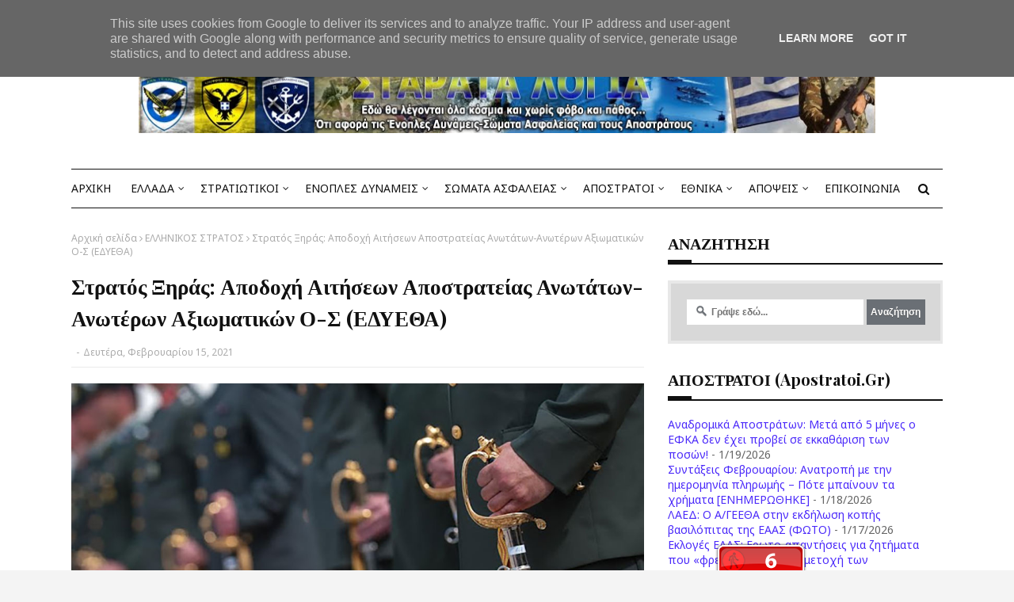

--- FILE ---
content_type: text/html; charset=UTF-8
request_url: https://www.staratalogia.gr/2021/02/blog-post_18.html
body_size: 53055
content:
<!DOCTYPE html>
<html class='ltr' dir='ltr' xmlns='http://www.w3.org/1999/xhtml' xmlns:b='http://www.google.com/2005/gml/b' xmlns:data='http://www.google.com/2005/gml/data' xmlns:expr='http://www.google.com/2005/gml/expr'>
<amp-auto-ads data-ad-client='ca-pub-1390915905561027' type='adsense'>
</amp-auto-ads>
<head>
<script async='async' crossorigin='anonymous' src='https://pagead2.googlesyndication.com/pagead/js/adsbygoogle.js?client=ca-pub-1390915905561027'></script>
<script async='async' custom-element='amp-auto-ads' src='https://cdn.ampproject.org/v0/amp-auto-ads-0.1.js'>
</script>
<meta content='tpPeizLYUhwLbWv3haDHBDe0DpYHe8-FdWZ_bzM-D3E' name='google-site-verification'/>
<meta content='width=device-width, initial-scale=1, minimum-scale=1, maximum-scale=1' name='viewport'/>
<title>Αναδρομικά και επιστροφές σε απόστρατους και δημόσιο-Πότε-Ποιους αφορά (ΠΙΝΑΚΕΣ)</title>
<meta content='text/html; charset=UTF-8' http-equiv='Content-Type'/>
<!-- Chrome, Firefox OS and Opera -->
<meta content='#f4f4f4' name='theme-color'/>
<!-- Windows Phone -->
<meta content='#f4f4f4' name='msapplication-navbutton-color'/>
<meta content='blogger' name='generator'/>
<link href='https://www.staratalogia.gr/favicon.ico' rel='icon' type='image/x-icon'/>
<link href='https://www.staratalogia.gr/2021/02/blog-post_18.html' rel='canonical'/>
<link rel="alternate" type="application/atom+xml" title="ΣΤΑΡΑΤΑ ΛΟΓΙΑ - Atom" href="https://www.staratalogia.gr/feeds/posts/default" />
<link rel="alternate" type="application/rss+xml" title="ΣΤΑΡΑΤΑ ΛΟΓΙΑ - RSS" href="https://www.staratalogia.gr/feeds/posts/default?alt=rss" />
<link rel="service.post" type="application/atom+xml" title="ΣΤΑΡΑΤΑ ΛΟΓΙΑ - Atom" href="https://www.blogger.com/feeds/3164763362410813189/posts/default" />

<link rel="alternate" type="application/atom+xml" title="ΣΤΑΡΑΤΑ ΛΟΓΙΑ - Atom" href="https://www.staratalogia.gr/feeds/4418743433314157087/comments/default" />
<!--Can't find substitution for tag [blog.ieCssRetrofitLinks]-->
<link href='https://blogger.googleusercontent.com/img/b/R29vZ2xl/AVvXsEgS_rqoWFaPRxzqExNiyOZMqJGUIuIkF4MjXxmM-bplo2j3bDIyrawYwcs8NzI27s1XO7t-rZy2asjQKSb9ln6cccBx63yOau0Txw9XSe4inY0q-sx2GqGOiKiCWY2BvHzvK09obvvirZLs/s1600/pilikia800x532.JPG' rel='image_src'/>
<meta content='https://www.staratalogia.gr/2021/02/blog-post_18.html' property='og:url'/>
<meta content='Αναδρομικά και επιστροφές σε απόστρατους και δημόσιο-Πότε-Ποιους αφορά (ΠΙΝΑΚΕΣ)' property='og:title'/>
<meta content='Ένα ιστολόγιο σχετικά με Ένοπλες Δυνάμεις-Σώματα Ασφαλείας-Αποστράτους' property='og:description'/>
<meta content='https://blogger.googleusercontent.com/img/b/R29vZ2xl/AVvXsEgS_rqoWFaPRxzqExNiyOZMqJGUIuIkF4MjXxmM-bplo2j3bDIyrawYwcs8NzI27s1XO7t-rZy2asjQKSb9ln6cccBx63yOau0Txw9XSe4inY0q-sx2GqGOiKiCWY2BvHzvK09obvvirZLs/w1200-h630-p-k-no-nu/pilikia800x532.JPG' property='og:image'/>
<!-- Google Fonts -->
<link href='//fonts.googleapis.com/css?family=Noto+Sans:400,400i,700|Playfair+Display:400,500,600,700' media='all' rel='stylesheet' type='text/css'/>
<link href='https://stackpath.bootstrapcdn.com/font-awesome/4.7.0/css/font-awesome.min.css' rel='stylesheet'/>
<!-- Global site tag (gtag.js) - Google Analytics -->
<script async='async' src='https://www.googletagmanager.com/gtag/js?id=G-0QB9Z7RLXM'></script>
<script>
  window.dataLayer = window.dataLayer || [];
  function gtag(){dataLayer.push(arguments);}
  gtag('js', new Date());

  gtag('config', 'G-0QB9Z7RLXM');
</script>
<!-- Template Style CSS -->
<style id='page-skin-1' type='text/css'><!--
/*
-----------------------------------------------
Blogger Template Style
Name:        Staratalogia
License:     Premium Version
Version:     3.0
Author:      Staratalogia
Author Url:  https://www.staratalogia.gr/
----------------------------------------------- */
/*-- Reset CSS --*/
a,abbr,acronym,address,applet,b,big,blockquote,body,caption,center,cite,code,dd,del,dfn,div,dl,dt,em,fieldset,font,form,h1,h2,h3,h4,h5,h6,html,i,iframe,img,ins,kbd,label,legend,li,object,p,pre,q,s,samp,small,span,strike,strong,sub,sup,table,tbody,td,tfoot,th,thead,tr,tt,u,ul,var{
padding:0;
border:0;
outline:0;
vertical-align:baseline;
background:0 0;
text-decoration:none
}
form,textarea,input,button{
-webkit-appearance:none;
-moz-appearance:none;
appearance:none;
border-radius:0
}
dl,ul{
list-style-position:inside;
font-weight:400;
list-style:none
}
ul li{
list-style:none
}
caption,th{
text-align:center
}
img{
border:none;
position:relative
}
a,a:visited{
text-decoration:none
}
.post-body a:visited {
color:blue;
}
.clearfix{
clear:both
}
.section,.widget,.widget ul{
margin:0;
padding:0
}
a{
color:#4b2afa
}
a img{
border:0
}
abbr{
text-decoration:none
}
.CSS_LIGHTBOX{
z-index:999999!important
}
.separator a{
clear:none!important;
float:none!important;
margin-left:0!important;
margin-right:0!important
}
#navbar-iframe,.widget-item-control,a.quickedit,.home-link,.feed-links{
display:none!important
}
.center{
display:table;
margin:0 auto;
position:relative
}
.widget > h2,.widget > h3{
display:none
}
/*-- Body Content CSS --*/
body{
background:#f4f4f4 url() repeat scroll top left;
background-color:#f4f4f4;
font-family: 'Noto Sans', Helvetica, Arial, sans-serif;
font-size:14px;
font-weight:400;
color:#656565;
word-wrap:break-word;
margin:0;
padding:0
}
h1,h2,h3,h4,h5,h6 {
font-family: "Playfair Display";
}
#outer-wrapper{
max-width:1180px;
margin:0 auto;
background-color:#fff;
box-shadow:0 0 5px rgba(0,0,0,.1)
}
.row{
width:1100px
}
#content-wrapper{
margin:30px auto 0;
overflow:hidden
}
#content-wrapper > .container{
margin:0 -15px
}
#main-wrapper{
float:left;
overflow:hidden;
width:66.66666667%;
box-sizing:border-box;
word-wrap:break-word;
padding:0 15px;
margin:0
}
#sidebar-wrapper{
float:right;
overflow:hidden;
width:33.33333333%;
box-sizing:border-box;
word-wrap:break-word;
padding:0 15px
}
.post-image-wrap{
position:relative;
display:block
}
.post-image-link,.about-author .avatar-container,.comments .avatar-image-container{
background-color:rgba(155,155,155,0.05);
color:transparent!important
}
.post-thumb{
display:block;
position:relative;
width:100%;
height:100%;
object-fit:cover;
object-position: center;
z-index:1;
opacity: 0;
transition:opacity .17s ease,transform .17s ease
}
.post-thumb.lazy-yard {
opacity: 1;
}
.post-image-link:hover .post-thumb,.post-image-wrap:hover .post-image-link .post-thumb,.hot-item-inner:hover .post-image-link .post-thumb{
opacity:.85
}
.post-title a{
display:block
}
#top-bar{
width:100%;
height:32px;
background-color:#f4f4f4;
overflow:hidden;
margin:0;
border-bottom:1px solid #eaeaea
}
#top-bar .container{
margin:0 auto
}
.top-bar-nav{
position:relative;
float:left;
display:block
}
.top-bar-nav .widget > .widget-title{
display:none
}
.top-bar-nav ul li{
float:left
}
.top-bar-nav ul li > a{
height:32px;
display:block;
color:#111111;
font-size:12px;
font-weight:400;
line-height:32px;
margin:0 10px 0 0;
padding:0 5px;
transition:color .17s
}
.top-bar-nav ul li:first-child > a{
padding:0 5px 0 0
}
.top-bar-nav ul > li:hover > a{
color:#fa4c2a
}
.top-bar-social{
position:relative;
float:right;
display:block
}
.top-bar-social .widget > .widget-title{
display:none
}
.top-bar-social ul > li{
float:left;
display:inline-block
}
.top-bar-social ul > li > a{
display:block;
color:#111111;
text-decoration:none;
font-size:14px;
text-align:center;
line-height:32px;
padding:0 5px;
margin:0 0 0 10px;
transition:color .17s
}
.top-bar-social ul > li:last-child > a{
padding:0 0 0 5px
}
.top-bar-social ul > li:hover > a{
color:#fa4c2a
}
.social a:before{
display:inline-block;
font-family:FontAwesome;
font-style:normal;
font-weight:400
}
.social .facebook a:before{
content:"\f09a"
}
.social .twitter a:before{
content:"\f099"
}
.social .rss a:before{
content:"\f09e"
}
.social .youtube a:before{
content:"\f16a"
}
.social .skype a:before{
content:"\f17e"
}
.social .stumbleupon a:before{
content:"\f1a4"
}
.social .tumblr a:before{
content:"\f173"
}
.social .vk a:before{
content:"\f189"
}
.social .stack-overflow a:before{
content:"\f16c"
}
.social .github a:before{
content:"\f09b"
}
.social .linkedin a:before{
content:"\f0e1"
}
.social .dribbble a:before{
content:"\f17d"
}
.social .soundcloud a:before{
content:"\f1be"
}
.social .behance a:before{
content:"\f1b4"
}
.social .digg a:before{
content:"\f1a6"
}
.social .instagram a:before{
content:"\f16d"
}
.social .pinterest a:before{
content:"\f0d2"
}
.social .twitch a:before{
content:"\f1e8"
}
.social .delicious a:before{
content:"\f1a5"
}
.social .codepen a:before{
content:"\f1cb"
}
.social .reddit a:before{
content:"\f1a1"
}
.social .whatsapp a:before{
content:"\f232"
}
.social .snapchat a:before{
content:"\f2ac"
}
.social .email a:before{
content:"\f0e0"
}
.social .external-link a:before{
content:"\f35d"
}
.social-color .facebook a{
background-color:#3b5999
}
.social-color .twitter a{
background-color:#00acee
}
.social-color .youtube a{
background-color:#db4a39
}
.social-color .instagram a{
background:linear-gradient(15deg,#ffb13d,#dd277b,#4d5ed4)
}
.social-color .pinterest a{
background-color:#ca2127
}
.social-color .dribbble a{
background-color:#ea4c89
}
.social-color .linkedin a{
background-color:#0077b5
}
.social-color .tumblr a{
background-color:#365069
}
.social-color .twitch a{
background-color:#6441a5
}
.social-color .rss a{
background-color:#ffc200
}
.social-color .skype a{
background-color:#00aff0
}
.social-color .stumbleupon a{
background-color:#eb4823
}
.social-color .vk a{
background-color:#4a76a8
}
.social-color .stack-overflow a{
background-color:#f48024
}
.social-color .github a{
background-color:#24292e
}
.social-color .soundcloud a{
background:linear-gradient(#ff7400,#ff3400)
}
.social-color .behance a{
background-color:#191919
}
.social-color .digg a{
background-color:#1b1a19
}
.social-color .delicious a{
background-color:#0076e8
}
.social-color .codepen a{
background-color:#000
}
.social-color .reddit a{
background-color:#ff4500
}
.social-color .whatsapp a{
background-color:#3fbb50
}
.social-color .snapchat a{
background-color:#ffe700
}
.social-color .email a{
background-color:#888
}
.social-color .external-link a{
background-color:#111111
}
.social-text .facebook a:after{
content:"Facebook"
}
.social-text .twitter a:after{
content:"Twitter"
}
.social-text .rss a:after{
content:"Rss"
}
.social-text .youtube a:after{
content:"YouTube"
}
.social-text .skype a:after{
content:"Skype"
}
.social-text .stumbleupon a:after{
content:"StumbleUpon"
}
.social-text .tumblr a:after{
content:"Tumblr"
}
.social-text .vk a:after{
content:"VKontakte"
}
.social-text .stack-overflow a:after{
content:"Stack Overflow"
}
.social-text .github a:after{
content:"Github"
}
.social-text .linkedin a:after{
content:"LinkedIn"
}
.social-text .dribbble a:after{
content:"Dribbble"
}
.social-text .soundcloud a:after{
content:"SoundCloud"
}
.social-text .behance a:after{
content:"Behance"
}
.social-text .digg a:after{
content:"Digg"
}
.social-text .instagram a:after{
content:"Instagram"
}
.social-text .pinterest a:after{
content:"Pinterest"
}
.social-text .twitch a:after{
content:"Twitch"
}
.social-text .delicious a:after{
content:"Delicious"
}
.social-text .codepen a:after{
content:"CodePen"
}
.social-text .flipboard a:after{
content:"Flipboard"
}
.social-text .reddit a:after{
content:"Reddit"
}
.social-text .whatsapp a:after{
content:"Whatsapp"
}
.social-text .messenger a:after{
content:"Messenger"
}
.social-text .snapchat a:after{
content:"Snapchat"
}
.social-text .email a:after{
content:"Email"
}
.social-text .external-link a:after{
content:"WebSite"
}
#header-wrap{
position:relative;
margin:0
}
.header-header{
background-color:#fff;
width:100%;
height:120px;
position:relative;
overflow:hidden;
padding:30px 0
}
.header-header .container{
position:relative;
margin:0 auto;
padding:0;
text-align:center;
}
.header-logo{
position: relative;
width: auto;
max-height: 90px;
margin: 0 auto;
display: inline-block;
padding: 15px 0;
}
.header-logo .header-image-wrapper{
display:block
}
.header-logo img{
max-width:100%;
max-height:90px;
margin:0
}
.header-logo h1{
color:#111111;
font-size:36px;
line-height:90px;
margin:0
}
.header-logo p{
font-size:12px;
margin:5px 0 0
}
.header-menu{
position:relative;
width:100%;
height:48px;
z-index:10;
font-size:13px;
margin:0
}
.header-menu .container{
position:relative;
margin:0 auto;
border-top:1px solid #111111;
border-bottom:1px solid #111111;
padding:0
}
#main-menu .widget,#main-menu .widget > .widget-title{
display:none
}
#main-menu .show-menu{
display:block
}
#main-menu{
position:relative;
height:48px;
z-index:15
}
#main-menu ul > li{
float:left;
position:relative;
margin:0;
padding:0;
transition:background .17s
}
#main-menu #main-menu-nav > li:hover {
}
#main-menu ul#main-menu-nav > li:first-child > a {
padding: 0 15px 0 0;
}
#main-menu ul > li > a{
position:relative;
color:#111111;
font-size:14px;
font-weight:400;
line-height:48px;
display:inline-block;
margin:0;
padding:0 10px;
transition:color .17s ease
}
#main-menu #main-menu-nav > li > a{
text-transform:uppercase;
font-weight:500
}
#main-menu ul > li:hover > a{
color:#fa4c2a
}
#main-menu ul > li > ul{
position:absolute;
float:left;
left:0;
top:48px;
width:180px;
background-color:#111111;
z-index:99999;
margin-top:0;
padding:0;
border-top:1px solid #fa4c2a;
visibility:hidden;
opacity:0
}
#main-menu ul > li > ul > li > ul{
position:absolute;
float:left;
top:0;
left:100%;
margin:-1px 0 0
}
#main-menu ul > li > ul > li{
display:block;
float:none;
position:relative
}
#main-menu ul > li > ul > li:hover{
background-color:#fa4c2a
}
#main-menu ul > li > ul > li a{
display:block;
height:36px;
font-size:13px;
color:#fff;
line-height:36px;
box-sizing:border-box;
margin:0;
padding:0 15px;
border:0;
border-bottom:0;
transition:all .17s ease
}
#main-menu ul > li > ul > li:hover > a{
color:#fff
}
#main-menu ul > li.has-sub > a:after{
content:'\f107';
float:right;
font-family:FontAwesome;
font-size:12px;
font-weight:400;
margin:0 0 0 5px
}
#main-menu ul > li > ul > li.has-sub > a:after{
content:'\f105';
float:right;
margin:0
}
#main-menu .mega-menu{
position:static!important
}
#main-menu .mega-menu > ul{
width:100%;
box-sizing:border-box;
padding:20px 10px
}
#main-menu .mega-menu > ul.mega-menu-inner{
overflow:hidden
}
#main-menu ul > li:hover > ul,#main-menu ul > li > ul > li:hover > ul{
visibility:visible;
opacity:1
}
#main-menu ul ul{
transition:all .25s ease
}
.mega-menu-inner .mega-item{
float:left;
width:20%;
box-sizing:border-box;
padding:0 10px
}
.mega-menu-inner .mega-content{
position:relative;
width:100%;
overflow:hidden;
padding:0
}
.mega-content .post-image-wrap{
width:100%;
height:120px
}
.mega-content .post-image-link{
width:100%;
height:100%;
z-index:1;
display:block;
position:relative;
overflow:hidden;
padding:0
}
.mega-content .post-title{
position:relative;
font-size:13px;
font-weight:500;
line-height:1.4em;
margin:7px 0 5px;
padding:0
}
.mega-content .post-title a{
display:block;
color:#fff;
transition:color .17s
}
.mega-content .post-title a:hover{
color:#fa4c2a
}
.mega-content .post-meta{
font-size:11px
}
.no-posts{
float:left;
width:100%;
height:100px;
line-height:100px;
text-align:center
}
.mega-menu .no-posts{
line-height:60px;
color:#111111
}
.show-search,.hide-search{
position:absolute;
right:0;
top:0;
display:block;
width:48px;
height:48px;
color:#111111;
line-height:48px;
z-index:20;
font-size:15px;
text-align:center;
cursor:pointer;
padding:0;
transition:background .17s ease
}
.show-search:hover,.hide-search:hover{
color:#fa4c2a
}
.show-search:before{
content:"\f002";
font-family:FontAwesome;
font-weight:400
}
.hide-search:before{
content:"\f00d";
font-family:FontAwesome;
font-weight:400
}
#nav-search{
display:none;
position:absolute;
left:0;
top:0;
width:100%;
height:48px;
z-index:99;
background-color:#111111;
box-sizing:border-box;
padding:0
}
#nav-search .search-form{
width:100%;
height:48px;
background-color:rgba(0,0,0,0);
line-height:48px;
overflow:hidden;
padding:0
}
#nav-search .search-input{
width:100%;
height:48px;
font-family:inherit;
color:#fff;
margin:0;
padding:0 48px 0 15px;
background-color:rgba(0,0,0,0);
font-size:13px;
font-weight:400;
outline:none;
box-sizing:border-box;
border:0
}
.mobile-header{
display:none;
position:relative;
float:left;
width:100%;
height:48px;
background-color:#111111;
z-index:1010
}
.mobile-search-form{
position:absolute;
display:none;
z-index:4;
background-color:#111111;
width:100%;
height:48px;
left:0;
top:0
}
.mobile-search-form .mobile-search-input{
background-color:#111111;
display:block;
width:calc(100% - 48px);
height:48px;
font-family:inherit;
font-size:13px;
font-weight:400;
color:#fff;
box-sizing:border-box;
padding:0 20px;
border:0
}
.mobile-search-form{
position:absolute;
display:none;
z-index:4;
background-color:#111111;
width:100%;
height:48px;
left:0;
top:0
}
.mobile-search-form .mobile-search-input{
background-color:#111111;
display:block;
width:calc(100% - 48px);
height:48px;
font-size:13px;
font-weight:400;
color:#fff;
box-sizing:border-box;
padding:0 20px;
border:0
}
.slide-menu-toggle,.show-mobile-search,.hide-mobile-search{
position:absolute;
line-height:48px;
height:48px;
width:48px;
top:0;
left:0;
font-family:FontAwesome;
color:#fff;
font-size:18px;
font-weight:400;
text-align:center;
cursor:pointer;
z-index:4;
padding:0
}
.slide-menu-toggle{
border-right:1px solid rgba(255,255,255,0.08)
}
.show-mobile-search,.hide-mobile-search{
border-left:1px solid rgba(255,255,255,0.08);
left:auto;
right:0
}
.slide-menu-toggle:before{
content:"\f0c9"
}
.nav-active .slide-menu-toggle:before{
content:"\f00d"
}
.show-mobile-search:before{
content:"\f002"
}
.hide-mobile-search:before{
content:"\f00d"
}
.mobile-menu{
position:relative;
float:left;
width:100%;
background-color:#111111;
box-sizing:border-box;
padding:20px;
border-top:1px solid rgba(255,255,255,0.08);
visibility:hidden;
margin:48px 0 0;
opacity:0;
transform-origin:0 0;
transform:scaleY(0);
transition:all .17s ease
}
.nav-active .mobile-menu{
visibility:visible;
opacity:1;
transform:scaleY(1)
}
.mobile-menu > ul{
margin:0
}
.mobile-menu .m-sub{
display:none;
padding:0
}
.mobile-menu ul li{
position:relative;
display:block;
overflow:hidden;
float:left;
width:100%;
font-size:14px;
line-height:38px;
margin:0;
padding:0;
border-top:1px solid rgba(255,255,255,0.01)
}
.mobile-menu > ul > li{
font-weight:400
}
.mobile-menu > ul li ul{
overflow:hidden
}
.mobile-menu > ul > li:first-child{
border-top:0
}
.mobile-menu ul li a{
color:#fff;
padding:0;
display:block;
transition:all .17s ease
}
.mobile-menu #main-menu-nav > li > a{
text-transform:uppercase;
font-weight:500;
font-size:13px
}
.mobile-menu ul li.has-sub .submenu-toggle{
position:absolute;
top:0;
right:0;
color:#fff;
cursor:pointer
}
.mobile-menu ul li.has-sub .submenu-toggle:after{
content:'\f105';
font-family:FontAwesome;
font-weight:400;
float:right;
width:34px;
font-size:16px;
text-align:center;
transition:all .17s ease
}
.mobile-menu ul li.has-sub.show > .submenu-toggle:after{
transform:rotate(90deg)
}
.mobile-menu > ul > li > ul > li a{
font-size:13px
}
.mobile-menu > ul > li > ul > li > a{
color:#fff;
opacity:.7;
padding:0 0 0 15px
}
.mobile-menu > ul > li > ul > li > ul > li > a{
color:#fff;
opacity:.7;
padding:0 0 0 30px
}
.mobile-menu ul > li > .submenu-toggle:hover{
color:#fa4c2a
}
.post-meta{
display:block;
overflow:hidden;
color:#aaa;
font-size:12px;
font-weight:400;
padding:0
}
.post-meta .post-author,.post-meta .post-date{
float:left;
margin:0
}
.post-meta .separator{
float:left;
margin:0 5px
}
.post-meta .post-author{
color:#111111;
font-weight:700
}
.post-meta .post-date{
text-transform:capitalize
}
.post-meta a{
color:#111111;
transition:color .17s
}
.post-meta a:hover{
color:#fa4c2a
}
#hot-wrapper{
margin:0 auto
}
#hot-section .widget,#hot-section .widget > .widget-title{
display:none
}
#hot-section .show-hot{
display:block!important
}
#hot-section .show-hot .widget-content{
position:relative;
overflow:hidden;
height:auto;
padding:15px;
box-sizing: border-box;
margin: 2px 0 20px;
border: 1px solid #111111;
}
.hot-loader{
position:relative;
height:100%;
overflow:hidden;
display:block;
height:80px;
}
.hot-loader:after{
content:'';
position:absolute;
top:50%;
left:50%;
width:28px;
height:28px;
margin:-17px 0 0 -17px;
border:2px solid #fa4c2a;
border-right-color:#eaeaea;
border-radius:100%;
animation:spinner .8s infinite linear;
transform-origin:center
}
@-webkit-keyframes spinner {
0%{
-webkit-transform:rotate(0deg);
transform:rotate(0deg)
}
to{
-webkit-transform:rotate(1turn);
transform:rotate(1turn)
}
}
@keyframes spinner {
0%{
-webkit-transform:rotate(0deg);
transform:rotate(0deg)
}
to{
-webkit-transform:rotate(1turn);
transform:rotate(1turn)
}
}
ul.hot-posts{
position:relative;
overflow:hidden;
height:auto;
margin:0 -1px;
display: flex;
flex-wrap: wrap;
}
.hot-posts .hot-item{
position:relative;
float:left;
width:calc(100% / 3);
height:auto;
overflow:hidden;
box-sizing:border-box;
padding:0 1px
}
.hot-item-inner{
position:relative;
float:left;
width:100%;
height:100%;
overflow:hidden;
display:block
}
.hot-posts .post-image-link{
float: left;
width: 120px;
height: 80px;
margin: 0 25px 0 0;
position:relative;
display:block
}
.hot-posts .post-info{
overflow:hidden;
}
.hot-posts .post-tag{
position:relative;
display:inline-block;
top:0;
left:0
}
.hot-posts .post-title{
font-size:16px;
font-weight:500;
display:block;
line-height:1.4em;
margin:8px 0 7px
}
.hot-posts .post-title a{
color:#111111;
display:block
}
.hot-posts .post-meta{
font-size:11px;
color:#f0f0f0
}
.hot-posts .post-meta .post-author{
}
.show-hot .no-posts{
position:absolute;
top:calc(50% - 50px);
left:0;
width:100%
}
#slider-wrapper {
margin: 0 auto;
}
#slider-wrapper .no-items{
margin:0;
border-bottom:1px solid #ebebeb
}
#slider-section {
margin: 0 auto;
}
#slider-section .widget,#slider-section .widget > .widget-title{
display:none
}
#slider-section .show-slider{
display:block!important
}
#slider-section .show-slider .widget-content{
position:relative;
height:450px;
overflow:hidden
}
.loader{
position:relative;
height:100%;
overflow:hidden;
display:block
}
.loader i{
position:absolute;
top:50%;
left:50%;
width:28px;
height:28px;
font-size:28px;
color:#aaa;
text-align:center;
line-height:28px;
margin:-14px 0 0 -14px
}
.main-slider{
position:relative;
overflow:hidden;
height:450px
}
.main-slider .slider-item{
position:relative;
float:left;
width:100%;
height:450px;
overflow:hidden;
box-sizing:border-box
}
.slider-item-inner{
position:relative;
float:left;
width:100%;
height:100%;
overflow:hidden;
display:block
}
.main-slider .post-image-link{
width:100%;
height:100%;
position:relative;
overflow:hidden;
display:block
}
.main-slider .post-info-wrap{
position:absolute;
left:0;
bottom:0;
width:100%;
background-color:rgba(0,0,0,0.3);
overflow:hidden;
z-index:5;
box-sizing:border-box;
padding:40px;
text-align:center;
}
.main-slider .post-info{
position:relative;
overflow:hidden;
display:block;
z-index:10
}
.main-slider .post-date{
font-size:11px;
color:#fff;
margin:0;
float:none;
}
.main-slider .post-meta {
text-align:center;
}
.main-slider .post-title{
font-size:28px;
font-weight:700;
display:block;
line-height:1.2;
margin:0 0 5px
}
.main-slider .post-title a{
color:#fff;
display:block
}
.main-slider .post-title a:hover{
text-decoration:underline
}
.show-slider .no-posts{
position:absolute;
top:calc(50% - 50px);
left:0;
width:100%
}
.slick-slider{
position:relative;
display:block;
box-sizing:border-box;
-webkit-user-select:none;
-moz-user-select:none;
-ms-user-select:none;
user-select:none;
-webkit-touch-callout:none;
-khtml-user-select:none;
-ms-touch-action:pan-y;
touch-action:pan-y;
-webkit-tap-highlight-color:transparent
}
.slick-list{
position:relative;
display:block;
overflow:hidden;
margin:0;
padding:0
}
.slick-list:focus{
outline:none
}
.slick-list.dragging{
cursor:pointer;
cursor:hand
}
.slick-slider .slick-track,.slick-slider .slick-list{
-webkit-transform:translate3d(0,0,0);
-moz-transform:translate3d(0,0,0);
-ms-transform:translate3d(0,0,0);
-o-transform:translate3d(0,0,0);
transform:translate3d(0,0,0)
}
.slick-track{
position:relative;
top:0;
left:0;
display:block;
margin-left:auto;
margin-right:auto
}
.slick-track:before,.slick-track:after{
display:table;
content:''
}
.slick-track:after{
clear:both
}
.slick-loading .slick-track{
visibility:hidden
}
.slick-slide{
display:none;
float:left;
height:100%;
min-height:1px
}
[dir='rtl'] .slick-slide{
float:right
}
.slick-slide img{
display:block
}
.slick-slide.slick-loading img{
display:none
}
.slick-slide.dragging img{
pointer-events:none
}
.slick-initialized .slick-slide{
display:block
}
.slick-loading .slick-slide{
visibility:hidden
}
.slick-vertical .slick-slide{
display:block;
height:auto;
border:1px solid transparent
}
.slick-arrow.slick-hidden{
display:none
}
.slick-arrow{
position:absolute;
top:calc(50% - 40px);
width:30px;
height:40px;
background-color:#fff;
font-size:20px;
color:#aaa;
text-align:center;
line-height:40px;
cursor:pointer;
z-index:10;
margin:0;
visibility:hidden;
opacity:0;
transition:all .17s ease
}
.slick-arrow:hover{
background-color:#fa4c2a;
color:#fff
}
.slick-arrow:before{
font-family:FontAwesome;
font-weight:400
}
.slick-prev{
left:0
}
.slick-prev:before{
content:'\f104'
}
.slick-next{
right:0
}
.slick-next:before{
content:'\f105'
}
.main-slider:hover .slick-arrow{
visibility:visible;
opacity:1
}
.queryMessage{
overflow:hidden;
background-color:#f2f2f2;
color:#111111;
font-size:13px;
font-weight:400;
padding:8px 10px;
margin:0 0 25px
}
.queryMessage .query-info{
margin:0 5px
}
.queryMessage .search-query,.queryMessage .search-label{
font-weight:700;
text-transform:uppercase
}
.queryMessage .search-query:before,.queryMessage .search-label:before{
content:"\201c"
}
.queryMessage .search-query:after,.queryMessage .search-label:after{
content:"\201d"
}
.queryMessage a.show-more{
float:right;
color:#fa4c2a;
text-decoration:underline;
transition:opacity .17s
}
.queryMessage a.show-more:hover{
opacity:.8
}
.queryEmpty{
font-size:13px;
font-weight:400;
padding:10px 0;
margin:0 0 25px;
text-align:center
}
.title-wrap,.featured-posts .widget-title{
position: relative;
float: left;
width: 100%;
background-color: #fff;
display: block;
border-bottom:2px solid #111111;
margin:0 0 20px
}
.title-wrap > h3,.featured-posts .widget-title > h3{
position: relative;
float: left;
font-size: 20px;
color:#111111;
text-transform: capitalize;
line-height: 30px;
padding: 0 0 10px;
margin: 0;
}
.title-wrap > h3:before,.featured-posts .widget-title > h3:before {
position: absolute;
content: "";
height: 4px;
width: 30px;
bottom: 0;
left: 0;
background: #111111;
z-index: 1;
}
a.view-all{
float:right;
height:28px;
font-size:13px;
color:#111111;
line-height:28px;
padding:0;
transition:color .17s ease
}
a.view-all:hover{
color:#fa4c2a
}
a.view-all:after{
content:'\f105';
float:right;
font-weight:400;
font-family:FontAwesome;
margin:0 0 0 3px
}
.featured-posts > .widget{
display:none;
position:relative;
float:left;
width:100%;
margin:0 0 30px
}
.featured-posts > .show-widget{
display:block
}
.feat-big li{
position:relative;
float:right;
width:calc(50% - 20px);
overflow:hidden;
margin:20px 0 0
}
.feat-big .item-0{
float:left;
width:calc(50% - 10px);
margin:0
}
.feat-big .item-1{
margin:0
}
.feat-big .feat-inner{
position:relative;
float:left;
width:100%;
overflow:hidden
}
.feat-big .post-image-link{
position:relative;
float:left;
width:80px;
height:65px;
display:block;
overflow:hidden;
margin:0 12px 0 0
}
.feat-big .feat-inner .post-image-link{
width:100%;
height:180px;
margin:0 0 13px
}
.feat-big .post-title{
overflow:hidden;
font-size:14px;
font-weight:500;
line-height:1.4em;
margin:0 0 5px
}
.feat-big .item-big .post-info{
float:left;
overflow:hidden
}
.feat-big .item-small .post-info{
overflow:hidden
}
.feat-big .item-0 .post-title{
font-size:18px;
margin:0 0 10px
}
.feat-big .post-title a{
color:#111111;
transition:color .17s ease
}
.feat-big .post-title a:hover{
color:#fa4c2a
}
.feat-big .item-small .post-meta{
font-size:11px
}
.featured-posts > .col-width{
width:calc(50% - 15px)
}
.featured-posts > .col-right{
float:right
}
.feat-col li{
position:relative;
float:left;
width:100%;
overflow:hidden;
margin:20px 0 0
}
.feat-col .item-0{
margin:0
}
.feat-col .feat-inner{
position:relative;
float:left;
width:100%;
overflow:hidden
}
.feat-col .post-image-link{
position:relative;
float:left;
width:80px;
height:65px;
display:block;
overflow:hidden;
margin:0 12px 0 0
}
.feat-col .feat-inner .post-image-link{
width:100%;
height:180px;
margin:0 0 13px
}
.feat-col .post-title{
overflow:hidden;
font-size:14px;
font-weight:500;
line-height:1.4em;
margin:0 0 5px
}
.feat-col .item-big .post-info{
float:left;
width:100%
}
.feat-col .item-small .post-info{
overflow:hidden
}
.feat-col .item-0 .post-title{
font-size:18px;
margin:0 0 10px
}
.feat-col .post-title a{
color:#111111;
transition:color .17s ease
}
.feat-col .post-title a:hover{
color:#fa4c2a
}
.feat-col .item-small .post-meta{
font-size:11px
}
.grid-small li{
position:relative;
display:inline-block;
vertical-align:top;
width:calc(33.33333333% - 40px / 3);
overflow:hidden;
margin:20px 0 0 20px
}
.grid-small li:nth-child(3n+1){
margin:20px 0 0
}
.grid-small li.item-0{
margin:0
}
.grid-small li.item-1,.grid-small li.item-2{
margin:0 0 0 20px
}
.grid-small .post-image-link{
position:relative;
float:left;
width:100%;
height:120px;
display:block;
overflow:hidden;
margin:0 0 7px
}
.grid-small .post-title{
overflow:hidden;
font-size:15px;
font-weight:500;
line-height:1.4em;
margin:0 0 5px
}
.grid-small .post-info{
float:left
}
.grid-small .post-title a{
color:#111111;
transition:color .17s ease
}
.grid-small .post-title a:hover{
color:#fa4c2a
}
.grid-small .post-meta{
font-size:11px
}
ul.grid-big{
float:left;
display:flex;
flex-wrap:wrap;
margin:0 -15px
}
.grid-big li{
position:relative;
float:left;
width:50%;
overflow:hidden;
box-sizing:border-box;
padding:0 15px;
margin:30px 0 0
}
.grid-big li.item-0,.grid-big li.item-1{
margin:0
}
.grid-big .feat-inner{
position:relative;
float:left;
width:100%;
overflow:hidden
}
.grid-big .post-image-link{
position:relative;
float:left;
width:100%;
height:180px;
display:block;
overflow:hidden;
margin:0 0 13px
}
.grid-big .post-title{
overflow:hidden;
font-size:18px;
font-weight:500;
line-height:1.4em;
margin:0 0 10px
}
.grid-big .post-info{
float:left;
width:100%
}
.grid-big .post-title a{
color:#111111;
transition:color .17s ease
}
.grid-big .post-title a:hover{
color:#fa4c2a
}
.custom-widget li{
overflow:hidden;
margin:20px 0 0
}
.custom-widget li:first-child{
margin:0
}
.custom-widget .post-image-link{
position:relative;
width:80px;
height:65px;
float:left;
overflow:hidden;
display:block;
vertical-align:middle;
margin:0 12px 0 0
}
.custom-widget .post-title{
overflow:hidden;
font-size:14px;
font-weight:500;
line-height:1.4em;
margin:0 0 5px;
padding:0
}
.custom-widget .post-title a{
display:block;
color:#111111;
transition:color .17s
}
.custom-widget .post-title a:hover{
color:#fa4c2a
}
.custom-widget .post-meta{
font-size:11px
}
.blog-post{
display:block;
overflow:hidden;
word-wrap:break-word
}
.index-post{
padding:0;
margin:0 0 30px
}
.index-post .post-image-wrap{
position: relative;
display: block;
width: 100%;
height: 400px;
margin: 0;
}
.index-post .post-image-wrap .post-image-link{
width:100%;
height:100%;
position:relative;
display:block;
z-index:1;
overflow:hidden
}
.post-tag{
position:absolute;
top:15px;
left:15px;
height:18px;
z-index:5;
background-color:#fa4c2a;
color:#fff;
font-size:10px;
line-height:18px;
font-weight:700;
text-transform:uppercase;
padding:0 6px;
}
.index-post .post-info{
display: block;
overflow: hidden;
padding: 0;
margin: 20px 0 0;
position: relative;
box-sizing: border-box;
}
.index-post .post-info > h2{
font-size: 31px;
font-weight: 400;
line-height: 1.4em;
text-decoration: none;
margin: 0 0 10px;
}
.index-post .post-info > h2 > a{
display:block;
color:#111111;
transition:color .17s
}
.index-post .post-info > h2 > a:hover{
color:#fa4c2a
}
.widget iframe,.widget img{
max-width:100%
}
.date-header{
display:block;
overflow:hidden;
font-weight:400;
margin:0!important;
padding:0
}
.post-timestamp{
margin-left:0
}
element.style {
}
.main-slider .post-tag {
position: relative;
display: inline-block;
height: 18px;
background-color: #fa4c2a;
color: #fff;
font-size: 10px;
font-weight: 400;
line-height: 19px;
text-transform: uppercase;
padding: 0 7px;
margin: 0 0 10px;
top: inherit;
left: inherit;
}
.post-snippet{
position:relative;
display:block;
overflow:hidden;
font-size:12px;
line-height:1.6em;
font-weight:400;
margin:10px 0 0;
text-align:justify;
}
.grid-big .post-snippet:first-letter, .grid-big .post-snippet::first-letter, .index-post .post-snippet:first-letter, .index-post .post-snippet::first-letter  {
float: left;
font-size: 63px;
line-height: 63px;
font-family: "Playfair Display";
margin: -5px 10px 0 0;
padding: 0 6px;
color: #000;
font-weight: bold;
background-image: url(https://blogger.googleusercontent.com/img/b/R29vZ2xl/AVvXsEhZf_EITzYZ_dPQ0Z41CfxVTElnPpdfoAH1FO-pRcMOtPgoMoS_KsqMpwijlSccWYkr5cDcVojRiZsQ2Bf5LCbjLdjUdj4PHjds-WcFCGfN2V18QW9sNZu9hNHcaZ1e-Iao8fdPbbeOZQf4/s400/firstletter-bg.png);
background-repeat: no-repeat;
background-position: center;
}
.index-post .post-snippet {
color: #777;
font-size: 13px;
line-height: 24px;
text-align: justify;
}
#breadcrumb{
font-size:12px;
font-weight:400;
color:#aaa;
margin:0 0 10px
}
#breadcrumb a{
color:#aaa;
transition:color .17s
}
#breadcrumb a:hover{
color:#fa4c2a
}
#breadcrumb a,#breadcrumb em{
display:inline-block
}
#breadcrumb .delimiter:after{
content:'\f105';
font-family:FontAwesome;
font-style:normal;
margin:0 3px
}
.item-post h1.post-title{
color:#111111;
font-size:27px;
line-height:1.5em;
font-weight:700;
position:relative;
display:block;
margin:15px 0;
padding:0
}
.static_page .item-post h1.post-title{
padding:0 0 10px;
margin:0;
border-bottom:1px solid #eaeaea
}
.item-post .post-body{
width:100%;
line-height:1.5em;
overflow:hidden;
padding:20px 0 0
}
.static_page .item-post .post-body{
padding:20px 0
}
.item-post .post-outer{
padding:0
}
.item-post .post-body img{
max-width:100%
}
.item-post .post-meta{
padding:0 1px 10px;
border-bottom:1px solid #eaeaea
}
.main .widget{
margin:0
}
.main .Blog{
border-bottom-width:0
}
.post-footer{
position:relative;
float:left;
width:100%;
margin:20px 0 0
}
.inline-ad{
position:relative;
display:block;
max-height:60px;
margin:0 0 30px
}
.inline-ad > ins{
display:block!important;
margin:0 auto!important
}
.item .inline-ad{
float:left;
width:100%;
margin:20px 0 0
}
.item-post-wrap > .inline-ad{
margin:0 0 20px
}
.post-labels{
overflow:hidden;
height:auto;
position:relative;
padding:0;
margin:0 0 25px
}
.post-labels span,.post-labels a{
float:left;
color:#fa4c2a;
font-size:12px;
font-weight:400;
margin:0 5px 0 0;
transition:all .17s ease
}
.post-labels span{
color:#111111;
font-weight:500;
margin:0 10px 0 0
}
.post-labels a:after{
content:',';
color:#111111
}
.post-labels a:last-child:after{
display:none
}
.post-labels a:hover{
text-decoration:underline
}
.post-share{
position:relative;
overflow:hidden;
line-height:0;
margin:0 0 30px
}
ul.share-links{
position:relative
}
.share-links li{
width:32px;
float:left;
box-sizing:border-box;
margin:0 5px 0 0
}
.share-links li.facebook,.share-links li.twitter{
width:20%
}
.share-links li a{
float:left;
display:inline-block;
cursor:pointer;
width:100%;
height:32px;
line-height:32px;
color:#fff;
font-weight:400;
font-size:13px;
text-align:center;
box-sizing:border-box;
opacity:1;
margin:0;
padding:0;
transition:all .17s ease
}
.share-links li.whatsapp-mobile{
display:none
}
.is-mobile li.whatsapp-desktop{
display:none
}
.is-mobile li.whatsapp-mobile{
display:inline-block
}
.share-links li a:before{
float:left;
display:block;
width:32px;
background-color:rgba(255,255,255,0.07);
font-size:15px;
text-align:center;
line-height:32px
}
.share-links li a:hover{
opacity:.8
}
ul.post-nav{
position:relative;
overflow:hidden;
display:block;
margin:0 0 30px
}
.post-nav li{
display:inline-block;
width:50%
}
.post-nav .post-prev{
float:left;
text-align:left;
box-sizing:border-box;
padding:0 10px
}
.post-nav .post-next{
float:right;
text-align:right;
box-sizing:border-box;
padding:0 10px
}
.post-nav li a{
color:#111111;
line-height:1.4em;
display:block;
overflow:hidden;
transition:color .17s
}
.post-nav li:hover a{
color:#fa4c2a
}
.post-nav li span{
display:block;
font-size:11px;
color:#aaa;
font-weight:700;
text-transform:uppercase;
padding:0 0 2px
}
.post-nav .post-prev span:before{
content:"\f053";
float:left;
font-family:FontAwesome;
font-size:9px;
font-weight:400;
text-transform:none;
margin:0 2px 0 0
}
.post-nav .post-next span:after{
content:"\f054";
float:right;
font-family:FontAwesome;
font-size:9px;
font-weight:400;
text-transform:none;
margin:0 0 0 2px
}
.post-nav p{
font-size:12px;
font-weight:400;
line-height:1.4em;
margin:0
}
.post-nav .post-nav-active p{
color:#aaa
}
.about-author{
position:relative;
display:none;
overflow:hidden;
background-color:#f9f9f9;
padding:20px;
margin:0 0 30px
}
.about-author .avatar-container{
position:relative;
float:left;
width:80px;
height:80px;
overflow:hidden;
margin:0 15px 0 0;
border-radius:100%
}
.about-author .author-avatar{
float:left;
width:100%;
height:100%;
border-radius:100%
}
.author-name{
overflow:hidden;
display:inline-block;
font-size:16px;
font-weight:500;
margin:5px 0 2px
}
.author-name span{
color:#111111
}
.author-name a{
color:#fa4c2a
}
.author-name a:hover{
text-decoration:underline
}
.author-description{
display:block;
overflow:hidden;
font-size:13px;
font-weight:400;
line-height:1.5em
}
.author-description a:hover{
text-decoration:underline
}
#related-wrap{
overflow:hidden;
margin:0 0 30px
}
#related-wrap .related-tag{
display:none
}
.related-ready{
float:left;
width:100%
}
.related-ready .loader{
height:178px
}
ul.related-posts{
position:relative;
overflow:hidden;
margin:0 -10px;
padding:0
}
.related-posts .related-item{
width:33.33333333%;
position:relative;
overflow:hidden;
float:left;
display:block;
box-sizing:border-box;
padding:0 10px;
margin:0
}
.related-posts .post-image-link{
width:100%;
height:120px;
position:relative;
overflow:hidden;
display:block
}
.related-posts .related-item .post-meta{
padding:0;
border:0
}
.related-posts .post-title{
font-size:15px;
font-weight:500;
line-height:1.4em;
display:block;
margin:7px 0 6px
}
.related-posts .post-title a{
color:#111111;
transition:color .17s
}
.related-posts .post-title a:hover{
color:#fa4c2a
}
#blog-pager{
overflow:hidden;
clear:both;
margin:0 0 30px
}
.blog-pager a,.blog-pager span{
float:left;
display:block;
min-width:30px;
height:30px;
background-color:#111111;
color:#fff;
font-size:13px;
font-weight:700;
line-height:30px;
text-align:center;
box-sizing:border-box;
margin:0 5px 0 0;
transition:all .17s ease
}
.blog-pager .blog-pager-newer-link,.blog-pager .blog-pager-older-link{
padding:0 15px
}
.blog-pager .blog-pager-newer-link{
float:left
}
.blog-pager .blog-pager-older-link{
float:right
}
.blog-pager span.page-dots{
min-width:20px;
background-color:#fff;
font-size:16px;
color:#111111;
line-height:30px;
font-weight:400;
letter-spacing:-1px;
border:0
}
.blog-pager .page-of{
display:none;
width:auto;
float:right;
border-color:rgba(0,0,0,0);
margin:0
}
.blog-pager .page-active,.blog-pager a:hover{
background-color:#fa4c2a;
color:#fff
}
.blog-pager .page-prev:before,.blog-pager .page-next:before{
font-family:FontAwesome;
font-size:16px;
font-weight:400
}
.blog-pager .page-prev:before{
content:'\f104'
}
.blog-pager .page-next:before{
content:'\f105'
}
.blog-pager .blog-pager-newer-link:after{
content:'\f104';
float:left;
font-family:FontAwesome;
font-weight:400;
margin:0 3px 0 0
}
.blog-pager .blog-pager-older-link:after{
content:'\f105';
float:right;
font-family:FontAwesome;
font-weight:400;
margin:0 0 0 3px
}
.archive #blog-pager{
display:none
}
.blog-post-comments{
display:none;
margin:0 0 30px
}
.blog-post-comments .comments-title{
margin:0 0 20px
}
.comments-system-disqus .comments-title,.comments-system-facebook .comments-title{
margin:0
}
#comments{
margin:0
}
#gpluscomments{
float:left!important;
width:100%!important;
margin:0 0 25px!important
}
#gpluscomments iframe{
float:left!important;
width:100%
}
.comments{
display:block;
clear:both;
margin:0;
color:#111111
}
.comments > h3{
font-size:13px;
font-weight:400;
font-style:italic;
padding-top:1px
}
.comments .comments-content .comment{
list-style:none;
margin:0;
padding:0 0 8px
}
.comments .comments-content .comment:first-child{
padding-top:0
}
.facebook-tab,.fb_iframe_widget_fluid span,.fb_iframe_widget iframe{
width:100%!important
}
.comments .item-control{
position:static
}
.comments .avatar-image-container{
float:left;
overflow:hidden;
position:absolute
}
.comments .avatar-image-container,.comments .avatar-image-container img{
height:45px;
max-height:45px;
width:45px;
max-width:45px;
border-radius:0
}
.comments .comment-block{
overflow:hidden;
padding:0 0 10px
}
.comments .comment-block,.comments .comments-content .comment-replies{
margin:0 0 0 60px
}
.comments .comments-content .inline-thread{
padding:0
}
.comments .comment-actions{
float:left;
width:100%;
position:relative;
margin:0
}
.comments .comments-content .comment-header{
font-size:12px;
display:block;
overflow:hidden;
clear:both;
margin:0 0 3px;
padding:0 0 5px;
border-bottom:1px dashed #eaeaea
}
.comments .comments-content .comment-header a{
color:#111111;
transition:color .17s
}
.comments .comments-content .comment-header a:hover{
color:#fa4c2a
}
.comments .comments-content .user{
font-style:normal;
font-weight:700;
text-transform:uppercase;
display:block
}
.comments .comments-content .icon.blog-author{
display:none
}
.comments .comments-content .comment-content{
float:left;
font-size:13px;
color:#5E5E5E;
font-weight:400;
text-align:left;
line-height:1.4em;
margin:10px 0
}
.comments .comment .comment-actions a{
margin-right:5px;
padding:2px 5px;
color:#111111;
font-weight:400;
border:1px solid #f5f5f5;
font-size:10px;
transition:all .17s ease
}
.comments .comment .comment-actions a:hover{
color:#fff;
background-color:#fa4c2a;
border-color:#fa4c2a;
text-decoration:none
}
.comments .comments-content .datetime{
float:left;
font-size:11px;
font-weight:400;
color:#aaa;
position:relative;
padding:0 1px;
margin:5px 0 0;
display:block
}
.comments .comments-content .datetime a,.comments .comments-content .datetime a:hover{
color:#aaa
}
.comments .thread-toggle{
margin-bottom:4px
}
.comments .thread-toggle .thread-arrow{
height:7px;
margin:0 3px 2px 0
}
.comments .thread-count a,.comments .continue a{
transition:opacity .17s
}
.comments .thread-count a:hover,.comments .continue a:hover{
opacity:.8
}
.comments .thread-expanded{
padding:5px 0 0
}
.comments .thread-chrome.thread-collapsed{
display:none
}
.thread-arrow:before{
content:'';
font-family:FontAwesome;
color:#111111;
font-weight:400;
margin:0 2px 0 0
}
.comments .thread-expanded .thread-arrow:before{
content:'\f0d7'
}
.comments .thread-collapsed .thread-arrow:before{
content:'\f0da'
}
.comments .comments-content .comment-thread{
margin:0
}
.comments .comments-content .comment-thread > ol{
padding:0
}
.comments .continue a{
padding:0 0 0 60px;
font-weight:400
}
.comments .comments-content .loadmore.loaded{
margin:0;
padding:0
}
.comments .comment-replybox-thread{
margin:0
}
.comments .continue a,.thread-expanded .thread-count,.thread-expanded .thread-arrow,.comments .comments-content .loadmore,.comments .comments-content .loadmore.loaded{
display:none
}
.post-body h1,.post-body h2,.post-body h3,.post-body h4,.post-body h5,.post-body h6{
color:#111111;
margin:0 0 15px
}
.post-body h1,.post-body h2{
font-size:24px
}
.post-body h3{
font-size:21px
}
.post-body h4{
font-size:18px
}
.post-body h5{
font-size:16px
}
.post-body h6{
font-size:13px
}
blockquote{
font-style:italic;
padding:10px;
margin:0;
border-left:4px solid #fa4c2a
}
blockquote:before,blockquote:after{
display:inline-block;
font-family:FontAwesome;
font-style:normal;
font-weight:400;
color:#aaa;
line-height:1
}
blockquote:before{
content:'\f10d';
margin:0 10px 0 0
}
blockquote:after{
content:'\f10e';
margin:0 0 0 10px
}
.widget .post-body ul,.widget .post-body ol{
line-height:1.5;
font-weight:400
}
.widget .post-body li{
margin:5px 0;
padding:0;
line-height:1.5
}
.post-body ul{
padding:0 0 0 20px
}
.post-body ul li:before{
content:"\f105";
font-family:FontAwesome;
font-size:13px;
font-weight:400;
margin:0 5px 0 0
}
.post-body u{
text-decoration:underline
}
.post-body a{
text-decoration:underline
}
.post-body strike{
text-decoration:line-through
}
.contact-form{
overflow:hidden
}
.contact-form .widget-title{
display:none
}
.contact-form .contact-form-name{
width:calc(50% - 5px)
}
.contact-form .contact-form-email{
width:calc(50% - 5px);
float:right
}
.sidebar .widget{
position:relative;
overflow:hidden;
background-color:#fff;
box-sizing:border-box;
padding:0;
margin:0 0 30px
}
.sidebar .widget-title{
position: relative;
float: left;
width: 100%;
background-color: #fff;
display: block;
border-bottom:2px solid #111111;
margin:0 0 20px
}
.sidebar .widget-title > h3{
position: relative;
float: left;
font-size: 20px;
color:#111111;
text-transform: capitalize;
line-height: 30px;
padding: 0 0 10px;
margin: 0;
}
.sidebar .widget-title > h3:before {
position: absolute;
content: "";
height: 4px;
width: 30px;
bottom: 0;
left: 0;
background: #111111;
z-index: 1;
}
.sidebar .widget-content{
float:left;
width:100%;
margin:0
}
.social-counter li{
float:left;
width:calc(50% - 5px);
margin:10px 0 0
}
.social-counter li:nth-child(1),.social-counter li:nth-child(2){
margin-top:0
}
.social-counter li:nth-child(even){
float:right
}
.social-counter li a{
display:block;
height:34px;
font-size:13px;
color:#fff;
line-height:34px;
transition:opacity .17s
}
.social-counter li a:hover{
opacity:.8
}
.social-counter li a:before{
float:left;
width:34px;
height:34px;
background-color:rgba(255,255,255,0.1);
font-size:16px;
text-align:center;
margin:0 10px 0 0
}
.list-label li{
position:relative;
display:block;
padding:8px 0;
border-top:1px dotted #eaeaea
}
.list-label li:first-child{
padding:0 0 8px;
border-top:0
}
.list-label li:last-child{
padding-bottom:0;
border-bottom:0
}
.list-label li a{
display:block;
color:#111111;
font-size:13px;
font-weight:400;
text-transform:capitalize;
transition:color .17s
}
.list-label li a:before{
content:"\f105";
float:left;
color:#111111;
font-size:12px;
font-weight:400;
font-family:FontAwesome;
margin:0 3px 0 0;
transition:color .17s
}
.list-label li a:hover{
color:#fa4c2a
}
.list-label .label-count{
position:relative;
float:right;
font-weight:400
}
.cloud-label li{
position:relative;
float:left;
margin:0 5px 5px 0
}
.cloud-label li a{
display:block;
height:26px;
background-color:#fff;
color:#111111;
font-size:12px;
line-height:26px;
font-weight:400;
padding:0 10px;
border:1px solid #eaeaea;
border-radius:3px;
transition:all .17s ease
}
.cloud-label li a:hover{
color:#fa4c2a
}
.cloud-label .label-count{
display:none
}
.sidebar .FollowByEmail > .widget-title > h3{
margin:0
}
.FollowByEmail .widget-content{
position:relative;
overflow:hidden;
background-color:#111111;
font-weight:400;
text-align:center;
box-sizing:border-box;
padding:20px
}
.FollowByEmail .widget-content > h3{
font-size:18px;
color:#fff;
font-weight:700;
margin:0 0 13px
}
.FollowByEmail .before-text{
font-size:13px;
color:#aaa;
line-height:1.4em;
margin:0 0 15px;
display:block;
padding:0 15px;
overflow:hidden
}
.FollowByEmail .follow-by-email-inner{
position:relative
}
.FollowByEmail .follow-by-email-inner .follow-by-email-address{
width:100%;
height:34px;
color:#888;
font-size:11px;
font-family:inherit;
text-align:center;
padding:0 10px;
margin:0 0 10px;
box-sizing:border-box;
border:1px solid #eaeaea;
transition:ease .17s
}
.FollowByEmail .follow-by-email-inner .follow-by-email-address:focus{
border-color:rgba(0,0,0,0.1)
}
.FollowByEmail .follow-by-email-inner .follow-by-email-submit{
width:100%;
height:34px;
font-family:inherit;
font-size:11px;
color:#fff;
background-color:#fa4c2a;
text-transform:uppercase;
text-align:center;
font-weight:700;
cursor:pointer;
margin:0;
border:0;
transition:opacity .17s
}
.FollowByEmail .follow-by-email-inner .follow-by-email-submit:hover{
opacity:.8
}
#ArchiveList ul.flat li{
color:#111111;
font-size:13px;
font-weight:400;
padding:8px 0;
border-bottom:1px dotted #eaeaea
}
#ArchiveList ul.flat li:first-child{
padding-top:0
}
#ArchiveList ul.flat li:last-child{
padding-bottom:0;
border-bottom:0
}
#ArchiveList .flat li > a{
display:block;
color:#111111;
transition:color .17s
}
#ArchiveList .flat li > a:hover{
color:#fa4c2a
}
#ArchiveList .flat li > a:before{
content:"\f105";
float:left;
color:#111111;
font-size:12px;
font-weight:400;
font-family:FontAwesome;
margin:0 3px 0 0;
display:inline-block;
transition:color .17s
}
#ArchiveList .flat li > a > span{
position:relative;
float:right;
font-weight:400
}
.PopularPosts .post{
overflow:hidden;
margin:20px 0 0
}
.PopularPosts .post:first-child{
margin:0
}
.PopularPosts .post-image-link{
position:relative;
width:80px;
height:65px;
float:left;
overflow:hidden;
display:block;
vertical-align:middle;
margin:0 12px 0 0
}
.PopularPosts .post-info{
overflow:hidden
}
.PopularPosts .post-title{
font-size:14px;
font-weight:500;
line-height:1.4em;
margin:0 0 5px
}
.PopularPosts .post-title a{
display:block;
color:#111111;
transition:color .17s
}
.PopularPosts .post-title a:hover{
color:#fa4c2a
}
.PopularPosts .post-meta{
font-size:11px
}
.PopularPosts .post-date:before{
font-size:10px
}
.FeaturedPost .post-image-link{
display:block;
position:relative;
overflow:hidden;
width:100%;
height:180px;
margin:0 0 13px
}
.FeaturedPost .post-title{
font-size:18px;
overflow:hidden;
font-weight:500;
line-height:1.4em;
margin:0 0 10px
}
.FeaturedPost .post-title a{
color:#111111;
display:block;
transition:color .17s ease
}
.FeaturedPost .post-title a:hover{
color:#fa4c2a
}
.Text{
font-size:13px
}
.contact-form-widget form{
font-weight:400
}
.contact-form-name{
float:left;
width:100%;
height:30px;
font-family:inherit;
font-size:13px;
line-height:30px;
box-sizing:border-box;
padding:5px 10px;
margin:0 0 10px;
border:1px solid #eaeaea
}
.contact-form-email{
float:left;
width:100%;
height:30px;
font-family:inherit;
font-size:13px;
line-height:30px;
box-sizing:border-box;
padding:5px 10px;
margin:0 0 10px;
border:1px solid #eaeaea
}
.contact-form-email-message{
float:left;
width:100%;
font-family:inherit;
font-size:13px;
box-sizing:border-box;
padding:5px 10px;
margin:0 0 10px;
border:1px solid #eaeaea
}
.contact-form-button-submit{
float:left;
width:100%;
height:30px;
background-color:#fa4c2a;
font-size:13px;
color:#fff;
line-height:30px;
cursor:pointer;
box-sizing:border-box;
padding:0 10px;
margin:0;
border:0;
transition:background .17s ease
}
.contact-form-button-submit:hover{
background-color:#111111
}
.contact-form-error-message-with-border{
float:left;
width:100%;
background-color:#fbe5e5;
font-size:11px;
text-align:center;
line-height:11px;
padding:3px 0;
margin:10px 0;
box-sizing:border-box;
border:1px solid #fc6262
}
.contact-form-success-message-with-border{
float:left;
width:100%;
background-color:#eaf6ff;
font-size:11px;
text-align:center;
line-height:11px;
padding:3px 0;
margin:10px 0;
box-sizing:border-box;
border:1px solid #5ab6f9
}
.contact-form-cross{
margin:0 0 0 3px
}
.contact-form-error-message,.contact-form-success-message{
margin:0
}
.BlogSearch .search-input{
float:left;
width:75%;
height:30px;
background-color:#fff;
font-weight:400;
font-size:13px;
line-height:30px;
box-sizing:border-box;
padding:5px 10px;
border:1px solid #eaeaea;
border-right-width:0
}
.BlogSearch .search-action{
float:right;
width:25%;
height:30px;
font-family:inherit;
font-size:13px;
line-height:30px;
cursor:pointer;
box-sizing:border-box;
background-color:#fa4c2a;
color:#fff;
padding:0 5px;
border:0;
transition:background .17s ease
}
.BlogSearch .search-action:hover{
background-color:#111111
}
.Profile .profile-img{
float:left;
width:80px;
height:80px;
margin:0 15px 0 0;
transition:all .17s ease
}
.Profile .profile-datablock{
margin:0
}
.Profile .profile-data .g-profile{
display:block;
font-size:14px;
color:#111111;
margin:0 0 5px;
transition:color .17s ease
}
.Profile .profile-data .g-profile:hover{
color:#fa4c2a
}
.Profile .profile-info > .profile-link{
color:#111111;
font-size:11px;
margin:5px 0 0;
transition:color .17s ease
}
.Profile .profile-info > .profile-link:hover{
color:#fa4c2a
}
.Profile .profile-datablock .profile-textblock{
display:none
}
.common-widget .LinkList ul li,.common-widget .PageList ul li{
width:calc(50% - 5px);
padding:7px 0 0
}
.common-widget .LinkList ul li:nth-child(odd),.common-widget .PageList ul li:nth-child(odd){
float:left
}
.common-widget .LinkList ul li:nth-child(even),.common-widget .PageList ul li:nth-child(even){
float:right
}
.common-widget .LinkList ul li a,.common-widget .PageList ul li a{
display:block;
color:#111111;
font-size:13px;
font-weight:400;
transition:color .17s ease
}
.common-widget .LinkList ul li a:hover,.common-widget .PageList ul li a:hover{
color:#fa4c2a
}
.common-widget .LinkList ul li:first-child,.common-widget .LinkList ul li:nth-child(2),.common-widget .PageList ul li:first-child,.common-widget .PageList ul li:nth-child(2){
padding:0
}
#footer-wrapper{
background-color:#fff;
}
#sub-footer-wrapper{
display:block;
width:100%;
background-color:#fff;
overflow:hidden;
color:#000000;
padding:0
}
#sub-footer-wrapper .container{
overflow:hidden;
margin:0 auto 15px;
padding:10px 0;
border-top: 1px solid #666;
border-bottom: 3px double #666;
}
#menu-footer{
float:right;
position:relative;
display:block
}
#menu-footer .widget > .widget-title{
display:none
}
#menu-footer ul li{
float:left;
display:inline-block;
height:34px;
padding:0;
margin:0
}
#menu-footer ul li a{
font-size:12px;
font-weight:400;
display:block;
color:#000000;
line-height:34px;
padding:0 5px;
margin:0 0 0 10px;
transition:color .17s ease
}
#menu-footer ul li:last-child a{
padding:0 0 0 5px
}
#menu-footer ul li a:hover{
color:#fa4c2a
}
#sub-footer-wrapper .copyright-area{
font-size:12px;
float:left;
height:34px;
line-height:34px;
font-weight:400
}
#sub-footer-wrapper .copyright-area a{
color:#000000;
transition:color .17s
}
#sub-footer-wrapper .copyright-area a:hover{
color:#fa4c2a
}
.hidden-widgets{
display:none;
visibility:hidden
}
.back-top{
display:none;
z-index:1010;
width:34px;
height:34px;
position:fixed;
bottom:25px;
right:25px;
cursor:pointer;
overflow:hidden;
font-size:20px;
color:#fff;
text-align:center;
line-height:34px
}
.back-top:before{
content:'';
position:absolute;
top:0;
left:0;
right:0;
bottom:0;
background-color:#fa4c2a;
opacity:.5;
transition:opacity .17s ease
}
.back-top:after{
content:'\f106';
position:relative;
font-family:FontAwesome;
font-weight:400;
opacity:.8;
transition:opacity .17s ease
}
.back-top:hover:before,.back-top:hover:after,.nav-active .back-top:after,.nav-active .back-top:before{
opacity:1
}
.error404 #main-wrapper{
width:100%!important;
margin:0!important
}
.error404 #sidebar-wrapper{
display:none
}
.errorWrap{
color:#111111;
text-align:center;
padding:80px 0 100px
}
.errorWrap h3{
font-size:160px;
line-height:1;
margin:0 0 30px
}
.errorWrap h4{
font-size:25px;
margin:0 0 20px
}
.errorWrap p{
margin:0 0 10px
}
.errorWrap a{
display:block;
color:#fa4c2a;
padding:10px 0 0
}
.errorWrap a i{
font-size:20px
}
.errorWrap a:hover{
text-decoration:underline
}
@media screen and (max-width: 1100px) {
#outer-wrapper{
max-width:100%
}
.row{
width:100%
}
#top-bar .container,.header-header .container,.header-menu .container,#hot-wrapper{
box-sizing:border-box;
padding:0 20px
}
#header-wrap{
height:auto
}
.show-search,.hide-search{
right:20px
}
#nav-search .search-input{
padding:0 48px 0 20px
}
#content-wrapper{
position:relative;
box-sizing:border-box;
padding:0 20px;
margin:30px 0 0
}
#footer-wrapper .container{
box-sizing:border-box;
padding:25px 20px
}
#sub-footer-wrapper .container{
box-sizing:border-box;
padding:10px 20px
}
}
@media screen and (max-width: 980px) {
#content-wrapper > .container{
margin:0
}
#top-bar,.header-menu{
display:none
}
.header-logo{
width:100%;
max-width:100%;
text-align:center
}
.mobile-header{
display:block
}
#header-wrap{
padding:0
}
.header-header{
height:auto;
padding:0
}
.header-header .container.row{
width:100%
}
#header-inner a{
display:inline-block!important
}
#main-wrapper,#sidebar-wrapper{
width:100%;
padding:0
}
.hot-posts .post-image-link {
float: left;
width: 100%;
height: 120px;
margin: 0;
position: relative;
display: block;
}
.hot-posts .post-info {
overflow: hidden;
display: block;
float: left;
width: 100%;
}
}
@media screen and (max-width: 880px) {
.footer-widgets-wrap{
display:block
}
#footer-wrapper .footer{
width:100%;
margin-right:0
}
#footer-sec2,#footer-sec3{
margin-top:25px
}
}
@media screen and (max-width: 680px) {
#hot-section .show-hot .widget-content,#hot-section .hot-posts{
height:auto
}
#hot-section .loader{
height:200px
}
.hot-posts .hot-item{
width:100%;
height:auto;
margin:2px 0 0
}
.featured-posts > .col-width,.grid-big li{
width:100%
}
.feat-big li,.feat-big .item-0{
width:100%
}
.feat-big .item-1{
margin:20px 0 0
}
.grid-big li.item-big{
margin:30px 0 0
}
.grid-big li.item-0{
margin:0
}
.index-post .post-image-wrap,.feat-big .feat-inner .post-image-link,.feat-col .feat-inner .post-image-link,.grid-big .post-image-link,.FeaturedPost .post-image-link{
width:100%;
height:180px;
margin:0 0 10px
}
.index-post .post-info,.feat-big .item-big .post-info{
float:left;
width:100%
}
.post-snippet{
margin:8px 0 0
}
#menu-footer,#sub-footer-wrapper .copyright-area{
width:100%;
height:auto;
line-height:inherit;
text-align:center
}
#menu-footer{
margin:10px 0 0
}
#sub-footer-wrapper .copyright-area{
margin:10px 0
}
#menu-footer ul li{
float:none;
height:auto
}
#menu-footer ul li a{
line-height:inherit;
margin:0 3px 5px
}
}
@media screen and (max-width: 540px) {
.index-post .post-image-wrap,.feat-big .feat-inner .post-image-link,.feat-col .feat-inner .post-image-link,.grid-big .post-image-link,.FeaturedPost .post-image-link{
height:160px
}
#slider-section .show-slider .widget-content, .main-slider, .main-slider .slider-item {
height: 250px;
}
.share-links li a span{
display:none
}
.share-links li.facebook,.share-links li.twitter{
width:30px
}
ul.related-posts{
margin:0
}
.related-posts .related-item,.grid-small li,.feat-big .item-small{
width:100%;
padding:0;
margin:20px 0 0
}
.feat-big .item-0{
margin:0
}
.feat-big .item-small .post-info,.grid-small .post-info{
float:none;
overflow:hidden
}
.grid-small li:nth-child(3n+1){
margin:20px 0 0
}
.grid-small li.item-1,.grid-small li.item-2{
margin:20px 0 0
}
.related-posts .item-0,.grid-small li.item-0{
padding:0;
margin:0;
border:0
}
.related-posts .related-item:first-child{
padding:0
}
.related-posts .post-image-link,.feat-big .item-small .post-image-link,.grid-small .post-image-link{
width:80px;
height:65px;
float:left;
margin:0 12px 0 0
}
.grid-small .post-tag,.related-posts .post-tag{
display:none
}
.related-posts .post-title,.grid-small .post-title{
font-size:13px;
overflow:hidden;
margin:0 0 5px
}
.inline-ad,.inline-ad > ins{
height:auto;
min-height:1px;
max-height:250px
}
.item-post h1.post-title{
font-size:25px
}
.index-post .post-info {
margin: 10px 0 0;
}
.index-post .post-info > h2 {
font-size: 24px;
}
}
@media screen and (max-width: 440px) {
.queryMessage{
text-align:center
}
.queryMessage a.show-more{
width:100%;
margin:10px 0 0
}
.item-post h1.post-title{
font-size:21px
}
blockquote{
padding:10px 15px
}
.about-author{
text-align:center
}
.about-author .avatar-container{
float:none;
display:table;
margin:0 auto 10px
}
#comments ol{
padding:0
}
.errorWrap{
padding:70px 0 100px
}
.errorWrap h3{
font-size:130px
}
}
@media screen and (max-width: 360px) {
.about-author .avatar-container{
width:60px;
height:60px
}
}

--></style>
<style>
/*-------Typography and ShortCodes-------*/
.firstcharacter{float:left;color:#27ae60;font-size:75px;line-height:60px;padding-top:4px;padding-right:8px;padding-left:3px }.post-body h1,.post-body h2,.post-body h3,.post-body h4,.post-body h5,.post-body h6{margin-bottom:15px;color:#2c3e50 }blockquote{font-style:italic;color:#888;border-left:5px solid #27ae60;margin-left:0;padding:10px 15px }blockquote:before{content:'\f10d';display:inline-block;font-family:FontAwesome;font-style:normal;font-weight:400;line-height:1;-webkit-font-smoothing:antialiased;-moz-osx-font-smoothing:grayscale;margin-right:10px;color:#888 }blockquote:after{content:'\f10e';display:inline-block;font-family:FontAwesome;font-style:normal;font-weight:400;line-height:1;-webkit-font-smoothing:antialiased;-moz-osx-font-smoothing:grayscale;margin-left:10px;color:#888 }.button{background-color:#2c3e50;float:left;padding:5px 12px;margin:5px;color:#fff;text-align:center;border:0;cursor:pointer;border-radius:3px;display:block;text-decoration:none;font-weight:400;transition:all .3s ease-out !important;-webkit-transition:all .3s ease-out !important }a.button{color:#fff }.button:hover{background-color:#27ae60;color:#fff }.button.small{font-size:12px;padding:5px 12px }.button.medium{font-size:16px;padding:6px 15px }.button.large{font-size:18px;padding:8px 18px }.small-button{width:100%;overflow:hidden;clear:both }.medium-button{width:100%;overflow:hidden;clear:both }.large-button{width:100%;overflow:hidden;clear:both }.demo:before{content:"\f06e";margin-right:5px;display:inline-block;font-family:FontAwesome;font-style:normal;font-weight:400;line-height:normal;-webkit-font-smoothing:antialiased;-moz-osx-font-smoothing:grayscale }.download:before{content:"\f019";margin-right:5px;display:inline-block;font-family:FontAwesome;font-style:normal;font-weight:400;line-height:normal;-webkit-font-smoothing:antialiased;-moz-osx-font-smoothing:grayscale }.buy:before{content:"\f09d";margin-right:5px;display:inline-block;font-family:FontAwesome;font-style:normal;font-weight:400;line-height:normal;-webkit-font-smoothing:antialiased;-moz-osx-font-smoothing:grayscale }.visit:before{content:"\f14c";margin-right:5px;display:inline-block;font-family:FontAwesome;font-style:normal;font-weight:400;line-height:normal;-webkit-font-smoothing:antialiased;-moz-osx-font-smoothing:grayscale }.widget .post-body ul,.widget .post-body ol{line-height:1.5;font-weight:400 }.widget .post-body li{margin:5px 0;padding:0;line-height:1.5 }.post-body ul li:before{content:"\f105";margin-right:5px;font-family:fontawesome }pre{font-family:Monaco, "Andale Mono", "Courier New", Courier, monospace;background-color:#2c3e50;background-image:-webkit-linear-gradient(rgba(0, 0, 0, 0.05) 50%, transparent 50%, transparent);background-image:-moz-linear-gradient(rgba(0, 0, 0, 0.05) 50%, transparent 50%, transparent);background-image:-ms-linear-gradient(rgba(0, 0, 0, 0.05) 50%, transparent 50%, transparent);background-image:-o-linear-gradient(rgba(0, 0, 0, 0.05) 50%, transparent 50%, transparent);background-image:linear-gradient(rgba(0, 0, 0, 0.05) 50%, transparent 50%, transparent);-webkit-background-size:100% 50px;-moz-background-size:100% 50px;background-size:100% 50px;line-height:25px;color:#f1f1f1;position:relative;padding:0 7px;margin:15px 0 10px;overflow:hidden;word-wrap:normal;white-space:pre;position:relative }pre:before{content:'Code';display:block;background:#F7F7F7;margin-left:-7px;margin-right:-7px;color:#2c3e50;padding-left:7px;font-weight:400;font-size:14px }pre code,pre .line-number{display:block }pre .line-number a{color:#27ae60;opacity:0.6 }pre .line-number span{display:block;float:left;clear:both;width:20px;text-align:center;margin-left:-7px;margin-right:7px }pre .line-number span:nth-child(odd){background-color:rgba(0, 0, 0, 0.11) }pre .line-number span:nth-child(even){background-color:rgba(255, 255, 255, 0.05) }pre .cl{display:block;clear:both }#contact{background-color:#fff;margin:30px 0 !important }#contact .contact-form-widget{max-width:100% !important }#contact .contact-form-name,#contact .contact-form-email,#contact .contact-form-email-message{background-color:#FFF;border:1px solid #eee;border-radius:3px;padding:10px;margin-bottom:10px !important;max-width:100% !important }#contact .contact-form-name{width:47.7%;height:50px }#contact .contact-form-email{width:49.7%;height:50px }#contact .contact-form-email-message{height:150px }#contact .contact-form-button-submit{max-width:100%;width:100%;z-index:0;margin:4px 0 0;padding:10px !important;text-align:center;cursor:pointer;background:#27ae60;border:0;height:auto;-webkit-border-radius:2px;-moz-border-radius:2px;-ms-border-radius:2px;-o-border-radius:2px;border-radius:2px;text-transform:uppercase;-webkit-transition:all .2s ease-out;-moz-transition:all .2s ease-out;-o-transition:all .2s ease-out;-ms-transition:all .2s ease-out;transition:all .2s ease-out;color:#FFF }#contact .contact-form-button-submit:hover{background:#2c3e50 }#contact .contact-form-email:focus,#contact .contact-form-name:focus,#contact .contact-form-email-message:focus{box-shadow:none !important }.alert-message{position:relative;display:block;background-color:#FAFAFA;padding:20px;margin:20px 0;-webkit-border-radius:2px;-moz-border-radius:2px;border-radius:2px;color:#2f3239;border:1px solid }.alert-message p{margin:0 !important;padding:0;line-height:22px;font-size:13px;color:#2f3239 }.alert-message span{font-size:14px !important }.alert-message i{font-size:16px;line-height:20px }.alert-message.success{background-color:#f1f9f7;border-color:#e0f1e9;color:#1d9d74 }.alert-message.success a,.alert-message.success span{color:#1d9d74 }.alert-message.alert{background-color:#DAEFFF;border-color:#8ED2FF;color:#378FFF }.alert-message.alert a,.alert-message.alert span{color:#378FFF }.alert-message.warning{background-color:#fcf8e3;border-color:#faebcc;color:#8a6d3b }.alert-message.warning a,.alert-message.warning span{color:#8a6d3b }.alert-message.error{background-color:#FFD7D2;border-color:#FF9494;color:#F55D5D }.alert-message.error a,.alert-message.error span{color:#F55D5D }.fa-check-circle:before{content:"\f058"}.fa-info-circle:before{content:"\f05a"}.fa-exclamation-triangle:before{content:"\f071"}.fa-exclamation-circle:before{content:"\f06a"}.post-table table{border-collapse:collapse;width:100% }.post-table th{background-color:#eee;font-weight:bold }.post-table th,.post-table td{border:0.125em solid #333;line-height:1.5;padding:0.75em;text-align:left }@media (max-width: 30em){.post-table thead tr{position:absolute;top:-9999em;left:-9999em }.post-table tr{border:0.125em solid #333;border-bottom:0 }.post-table tr + tr{margin-top:1.5em }.post-table tr,.post-table td{display:block }.post-table td{border:none;border-bottom:0.125em solid #333;padding-left:50% }.post-table td:before{content:attr(data-label);display:inline-block;font-weight:bold;line-height:1.5;margin-left:-100%;width:100% }}@media (max-width: 20em){.post-table td{padding-left:0.75em }.post-table td:before{display:block;margin-bottom:0.75em;margin-left:0 }}.FollowByEmail {clear: both;}.widget .post-body ol {padding: 0 0 0 45px;}.post-body ul li {list-style: none;}

</style>
<!-- Global Variables -->
<script type='text/javascript'>
//<![CDATA[
// Global variables with content. "Available for Edit"
var monthFormat = ["Ιανουάριος", "Φεβρουάριος", "Μάρτιος", "Απρίλιος", "Μάϊος", "Ιούνιος", "Ιούλιος", "Αύγουστος", "Σεπτέμβριος", "Οκτώβριος", "Νοέμβριος", "Δεκέμβριος"],
    noThumbnail = "https://blogger.googleusercontent.com/img/b/R29vZ2xl/AVvXsEhKc4irxj55h2uynOXSmd-BgGLIHPRSaMhYSLpbU1UG2D9ce9rtdRFIenO2FjoXYQB56og7W6Iyu7hibwoM6A_InvK8-bxE__vbCHiPKvIvga8iS7nnXPZ5D6atgfGQqc3DUHXxYQ5Ys-4/w680/nth.png",
    postPerPage = 7,
    fixedSidebar = true,
    commentsSystem = "blogger",
    disqusShortname = "soratemplates";
//]]>
</script>
<!-- Google Analytics -->
<!-- Google tag (gtag.js) -->
<script async='true' src='https://www.googletagmanager.com/gtag/js?id=G-0QB9Z7RLXM'></script>
<script>
        window.dataLayer = window.dataLayer || [];
        function gtag(){dataLayer.push(arguments);}
        gtag('js', new Date());
        gtag('config', 'G-0QB9Z7RLXM');
      </script>
<link href='https://cdn.jsdelivr.net/gh/fancyapps/fancybox@3.5.7/dist/jquery.fancybox.min.css' rel='stylesheet'/>
<link href='https://vjs.zencdn.net/7.7.5/video-js.css' rel='stylesheet'/>
<link href='https://www.blogger.com/dyn-css/authorization.css?targetBlogID=3164763362410813189&amp;zx=3bb28d3f-9fde-4edd-9be1-54f8985c8750' media='none' onload='if(media!=&#39;all&#39;)media=&#39;all&#39;' rel='stylesheet'/><noscript><link href='https://www.blogger.com/dyn-css/authorization.css?targetBlogID=3164763362410813189&amp;zx=3bb28d3f-9fde-4edd-9be1-54f8985c8750' rel='stylesheet'/></noscript>
<meta name='google-adsense-platform-account' content='ca-host-pub-1556223355139109'/>
<meta name='google-adsense-platform-domain' content='blogspot.com'/>

<script type="text/javascript" language="javascript">
  // Supply ads personalization default for EEA readers
  // See https://www.blogger.com/go/adspersonalization
  adsbygoogle = window.adsbygoogle || [];
  if (typeof adsbygoogle.requestNonPersonalizedAds === 'undefined') {
    adsbygoogle.requestNonPersonalizedAds = 1;
  }
</script>


</head>
<body class='item'>
<!-- Theme Options -->
<div class='theme-options' style='display:none'>
<div class='sora-panel section' id='sora-panel' name='Theme Options'><div class='widget LinkList' data-version='2' id='LinkList70'>

          <style type='text/css'>
          

                #outer-wrapper{max-width:none} 
              

          </style>
        
</div><div class='widget LinkList' data-version='2' id='LinkList71'>

          <script type='text/javascript'>
          //<![CDATA[
          

              var disqusShortname = "soratemplates";
            

              var commentsSystem = "blogger";
            

              var fixedSidebar = true;
            

              var postPerPage = 5;
            

          //]]>
          </script>
        
</div></div>
</div>
<!-- Outer Wrapper -->
<div id='outer-wrapper'>
<!-- Main Top Bar -->
<div id='top-bar'>
<div class='container row'>
<div class='top-bar-nav section' id='top-bar-nav' name='Top Navigation'><div class='widget LinkList' data-version='2' id='LinkList72'>
<div class='widget-content'>
<ul>
<li><a href='/'>Αρχική</a></li>
<li><a href='https://www.staratalogia.gr/p/httpswww.html'>ΟΡΟΙ ΧΡΗΣΗΣ</a></li>
<li><a href='https://www.staratalogia.gr/p/staratalogia.html'>ΕΠΙΚΟΙΝΩΝΙΑ</a></li>
</ul>
</div>
</div></div>
<!-- Top Social -->
<div class='top-bar-social social section' id='top-bar-social' name='Social Top'><div class='widget LinkList' data-version='2' id='LinkList73'>
<div class='widget-content'>
<ul>
<li class='facebook'><a href='https://www.facebook.com/%CE%A3%CF%84%CE%B5%CE%BB%CE%AD%CF%87%CE%B7-%CE%95%CE%94%CE%A3%CE%91-%CE%9A%CE%91%CE%99-%CE%91%CF%80%CF%8C%CF%83%CF%84%CF%81%CE%B1%CF%84%CE%BF%CE%B9-news_staratalogia-102070501409851/' target='_blank' title='facebook'></a></li>
<li class='twitter'><a href='https://twitter.com/staratalogia' target='_blank' title='twitter'></a></li>
<li class='instagram'><a href='https://www.instagram.com/staratalogia/' target='_blank' title='instagram'></a></li>
<li class='youtube'><a href='https://www.youtube.com/@staratalogia/' target='_blank' title='youtube'></a></li>
</ul>
</div>
</div></div>
</div>
</div>
<!-- Header Wrapper -->
<div id='header-wrap'>
<div class='header-header'>
<div class='container row'>
<div class='header-logo section' id='header-logo' name='Header Logo'><div class='widget Header' data-version='2' id='Header1'>
<div class='header-widget'>
<a class='header-image-wrapper' href='https://www.staratalogia.gr/'>
<img alt='ΣΤΑΡΑΤΑ ΛΟΓΙΑ' data-height='91' data-width='940' src='https://blogger.googleusercontent.com/img/b/R29vZ2xl/AVvXsEhpGx86pTm_8GIGfeDu2Cq27rGrhQ1a9l73ScA3GQoPvD3sESFnLj7kWVqgT8UTXN7K7CeolbwVNg_SWbhXvcgbLAjjIxIyJkTCIlSsbz_ptDRFbpD0brco6xJ40FxjIj_6Oza_b7yyDCY/s940/staratalogia_new_logo940x91.jpg'/>
</a>
</div>
</div></div>
</div>
</div>
<div class='mobile-header'>
<span class='slide-menu-toggle'></span>
<span class='show-mobile-search'></span>
<form action='https://www.staratalogia.gr/search' class='mobile-search-form' role='search'>
<input class='mobile-search-input' name='q' placeholder='Αναζήτηση αυτού του ιστολογίου' type='search' value=''/>
<span class='hide-mobile-search'></span>
</form>
<div class='mobile-menu'></div>
</div>
<div class='header-menu'>
<div class='container row'>
<div class='main-menu section' id='main-menu' name='Main Menu'><div class='widget LinkList' data-version='2' id='LinkList74'>
<ul id='main-menu-nav' role='menubar'>
<li><a href='homepage' role='menuitem'>ΑΡΧΙΚΗ</a></li>
<li><a href='http://staratalogia.gr/search/label/ΕΛΛΑΔΑ?&max-results=5' role='menuitem'>ΕΛΛΑΔΑ</a></li>
<li><a href='http://staratalogia.gr/search/label/ΦΟΡΟΛΟΓΙΑ?&max-results=5' role='menuitem'>_ΦΟΡΟΛΟΓΙΑ</a></li>
<li><a href='http://staratalogia.gr/search/label/ΑΦΟΡΟΛΟΓΗΤΟ?&max-results=5' role='menuitem'>__ΑΦΟΡΟΛΟΓΗΤΟ</a></li>
<li><a href='http://staratalogia.gr/search/label/ΕΦΟΡΙΑ?&max-results=5' role='menuitem'>__ΕΦΟΡΙΑ</a></li>
<li><a href='http://staratalogia.gr/search/label/Ε1?&max-results=5' role='menuitem'>__Ε1</a></li>
<li><a href='http://staratalogia.gr/search/label/ΟΙΚΟΝΟΜΙΑ?&max-results=5' role='menuitem'>_ΟΙΚΟΝΟΜΙΑ</a></li>
<li><a href='http://staratalogia.gr/search/label/ΚΟΙΝΩΝΙΑ?&max-results=5' role='menuitem'>_ΚΟΙΝΩΝΙΑ</a></li>
<li><a href='https://www.staratalogia.gr/search/label/%CE%A0%CE%9F%CE%9B%CE%99%CE%A4%CE%99%CE%9A%CE%97?&max-results=5' role='menuitem'>_ΠΟΛΙΤΙΚΗ</a></li>
<li><a href='http://staratalogia.gr/search/label/ΧΡΗΣΤΙΚΑ?&max-results=5' role='menuitem'>_ΧΡΗΣΤΙΚΑ</a></li>
<li><a href='http://staratalogia.gr/search/label/ΣΤΡΑΤΙΩΤΙΚΟΙ?&max-results=5' role='menuitem'>ΣΤΡΑΤΙΩΤΙΚΟΙ</a></li>
<li><a href='http://staratalogia.gr/search/label/ΕΛΛΗΝΙΚΟΣ ΣΤΡΑΤΟΣ?&max-results=5' role='menuitem'>_ΣΞ</a></li>
<li><a href='http://staratalogia.gr/search/label/ΠΟΛΕΜΙΚΟ ΝΑΥΤΙΚΟ?&max-results=5' role='menuitem'>_ΠΝ</a></li>
<li><a href='http://staratalogia.gr/search/label/ΠΟΛΕΜΙΚΗ ΑΕΡΟΠΟΡΙΑ?&max-results=5' role='menuitem'>_ΠΑ</a></li>
<li><a href='http://staratalogia.gr/search/label/ΚΟΙΝΟΒΟΥΛΕΥΤΙΚΟΣ ΕΛΕΓΧΟΣ?&max-results=5' role='menuitem'>_ΚΟΙΝΟΒΟΥΛΕΥΤΙΚΟΣ</a></li>
<li><a href='http://staratalogia.gr/search/label/ΣΤΕ?&max-results=5' role='menuitem'>_ΣΤΕ</a></li>
<li><a href='http://staratalogia.gr/search/label/ΕΝΟΠΛΕΣ ΔΥΝΑΜΕΙΣ?&max-results=5' role='menuitem'>ΕΝΟΠΛΕΣ ΔΥΝΑΜΕΙΣ</a></li>
<li><a href='http://staratalogia.gr/search/label/ΥΠΕΘΑ?&max-results=5' role='menuitem'>_ΥΠΕΘΑ</a></li>
<li><a href='http://staratalogia.gr/search/label/ΑΡΧΗΓΟΙ?&max-results=5' role='menuitem'>_ΑΡΧΗΓΟΙ ΓΕ</a></li>
<li><a href='http://staratalogia.gr/search/label/Α%2FΓΕΕΘΑ?&max-results=5' role='menuitem'>__Α/ΓΕΕΘΑ</a></li>
<li><a href='https://www.staratalogia.gr/search/label/Α%2FΓΕΣ?&max-results=5' role='menuitem'>__Α/ΓΕΣ</a></li>
<li><a href='http://staratalogia.gr/search/label/Α%2FΓΕΝ?&max-results=5' role='menuitem'>__Α/ΓΕΝ</a></li>
<li><a href='http://staratalogia.gr/search/label/Α%2FΓΕΑ?&max-results=5' role='menuitem'>__Α/ΓΕΑ</a></li>
<li><a href='http://staratalogia.gr/search/label/ΓΕΕΘΑ?&max-results=5' role='menuitem'>_ΓΕΕΘΑ</a></li>
<li><a href='http://staratalogia.gr/search/label/ΓΕΣ?&max-results=5' role='menuitem'>_ΓΕΣ</a></li>
<li><a href='http://staratalogia.gr/search/label/ΓΕΝ?&max-results=5' role='menuitem'>_ΓΕΝ</a></li>
<li><a href='http://staratalogia.gr/search/label/ΓΕΑ?&max-results=5' role='menuitem'>_ΓΕΑ</a></li>
<li><a href='http://staratalogia.gr/search/label/%CE%9A%CE%A1%CE%99%CE%A3%CE%95%CE%99%CE%A3%20%CE%95%CE%94?&max-results=5' role='menuitem'>_ΚΡΙΣΕΙΣ ΕΔ</a></li>
<li><a href='http://staratalogia.gr/search/label/%CE%A3%CE%A4%CE%A1%CE%91%CE%A4%CE%99%CE%A9%CE%A4%CE%99%CE%9A%CE%95%CE%A3%20%CE%A3%CE%A7%CE%9F%CE%9B%CE%95%CE%A3?&max-results=5' role='menuitem'>_ΣΤΡΑΤΙΩΤΙΚΕΣ ΣΧΟΛΕΣ</a></li>
<li><a href='http://staratalogia.gr/search/label/%CE%98%CE%97%CE%A4%CE%95%CE%99%CE%91?&max-results=5' role='menuitem'>_ΘΗΤΕΙΑ</a></li>
<li><a href='http://staratalogia.gr/search/label/ΣΩΜΑΤΑ ΑΣΦΑΛΕΙΑΣ?&max-results=5' role='menuitem'>ΣΩΜΑΤΑ ΑΣΦΑΛΕΙΑΣ</a></li>
<li><a href='http://staratalogia.gr/search/label/%CE%91%CE%A3%CE%A4%CE%A5%CE%9D%CE%9F%CE%9C%CE%99%CE%91?&max-results=5' role='menuitem'>_ΑΣΤΥΝΟΜΙΑ</a></li>
<li><a href='https://www.staratalogia.gr/search/label/%CE%9A%CE%A1%CE%99%CE%A3%CE%95%CE%99%CE%A3%20%CE%95%CE%9B%CE%91%CE%A3?&max-results=5' role='menuitem'>__ΚΡΙΣΕΙΣ ΕΛΑΣ</a></li>
<li><a href='http://staratalogia.gr/search/label/%CE%9B%CE%99%CE%9C%CE%95%CE%9D%CE%99%CE%9A%CE%9F?&max-results=5' role='menuitem'>_ΛΙΜΕΝΙΚΟ</a></li>
<li><a href='http://staratalogia.gr/search/label/ΠΥΡΟΣΒΕΣΤΙΚΗ?&max-results=5' role='menuitem'>_ΠΥΡΟΣΒΕΣΤΙΚΗ</a></li>
<li><a href='http://staratalogia.gr/search/label/%CE%91%CE%A3%CE%A4%CE%A5%CE%9D%CE%9F%CE%9C%CE%99%CE%9A%CE%95%CE%A3%20%CE%A3%CE%A7%CE%9F%CE%9B%CE%95%CE%A3?&max-results=5' role='menuitem'>_ΣΧΟΛΕΣ ΣΑ</a></li>
<li><a href='http://staratalogia.gr/search/label/ΑΠΟΣΤΡΑΤΟΙ?&max-results=5' role='menuitem'>ΑΠΟΣΤΡΑΤΟΙ</a></li>
<li><a href='http://staratalogia.gr/search/label/%CE%A3%CE%A5%CE%9D%CE%A4%CE%9F%CE%9D%CE%99%CE%A3%CE%A4%CE%99%CE%9A%CE%9F%20%CE%91%CE%A0%CE%9F%CE%A3%CE%A4%CE%A1%CE%91%CE%A4%CE%A9%CE%9D?&max-results=5' role='menuitem'>_ΣΥΝΤΟΝΙΣΤΙΚΟ</a></li>
<li><a href='http://staratalogia.gr/search/label/%CE%95%CE%91%CE%91%CE%A3?&max-results=5' role='menuitem'>_ΕΑΑΣ</a></li>
<li><a href='http://staratalogia.gr/search/label/%CE%95%CE%91%CE%91%CE%9D?&max-results=5' role='menuitem'>_ΕΑΑΝ</a></li>
<li><a href='http://staratalogia.gr/search/label/%CE%95%CE%91%CE%91%CE%91?&max-results=5' role='menuitem'>_ΕΑΑΑ</a></li>
<li><a href='https://www.staratalogia.gr/search/label/ΜΕΤΟΧΙΚΑ ΤΑΜΕΙΑ ΕΔ?&max-results=5' role='menuitem'>_ΜΕΤΟΧΙΚΑ ΤΑΜΕΙΑ</a></li>
<li><a href='http://staratalogia.gr/search/label/%CE%9C%CE%A4%CE%A3?&max-results=5' role='menuitem'>__ΜΤΣ</a></li>
<li><a href='https://www.staratalogia.gr/search/label/%CE%92%CE%95%CE%92%CE%91%CE%99%CE%A9%CE%A3%CE%95%CE%99%CE%A3%20%CE%9C%CE%A4%CE%A3?&max-results=5' role='menuitem'>__ΒΕΒΑΙΩΣΕΙΣ ΜΤΣ</a></li>
<li><a href='http://staratalogia.gr/search/label/%CE%9C%CE%A4%CE%9D?&max-results=5' role='menuitem'>__ΜΤΝ</a></li>
<li><a href='http://staratalogia.gr/search/label/%CE%9C%CE%A4%CE%91?&max-results=5' role='menuitem'>__ΜΤΑ</a></li>
<li><a href='http://staratalogia.gr/search/label/%CE%95%CE%9A%CE%9F%CE%95%CE%9C%CE%A3?&max-results=5' role='menuitem'>_ΕΚΟΕΜΣ</a></li>
<li><a href='https://www.staratalogia.gr/search/label/%CE%92%CE%95%CE%92%CE%91%CE%99%CE%A9%CE%A3%CE%95%CE%99%CE%A3%20%CE%95%CE%9A%CE%9F%CE%95%CE%9C%CE%A3?&max-results=5' role='menuitem'>__ΒΕΒΑΙΩΣΕΙΣ ΕΚΟΕΜΣ</a></li>
<li><a href='http://staratalogia.gr/search/label/%CE%92%CE%9F%CE%95%CE%91?&max-results=5' role='menuitem'>_ΒΟΕΑ</a></li>
<li><a href='https://www.staratalogia.gr/2018/01/blog-post.html' role='menuitem'>_ΕΝΗΜΕΡΩΤΙΚΑΕΩΣ2018</a></li>
<li><a href='ΕΘΝΙΚΑ ΘΕΜΑΤΑ/mega-menu' role='menuitem'>ΕΘΝΙΚΑ</a></li>
<li><a href='ΑΠΟΨΗ/mega-menu' role='menuitem'>ΑΠΟΨΕΙΣ</a></li>
<li><a href='https://www.staratalogia.gr/p/staratalogia.html' role='menuitem'>ΕΠΙΚΟΙΝΩΝΙΑ</a></li>
</ul>
</div></div>
<div id='nav-search'>
<form action='https://www.staratalogia.gr/search' class='search-form' role='search'>
<input autocomplete='off' class='search-input' name='q' placeholder='Αναζήτηση αυτού του ιστολογίου' type='search' value=''/>
<span class='hide-search'></span>
</form>
</div>
<span class='show-search'></span>
</div>
</div>
</div>
<div class='clearfix'></div>
<!-- Content Wrapper -->
<div class='row' id='content-wrapper'>
<div class='container'>
<!-- Main Wrapper -->
<div id='main-wrapper'>
<div class='main section' id='main' name='Main Posts'><div class='widget Blog' data-version='2' id='Blog1'>
<div class='blog-posts hfeed container item-post-wrap'>
<div class='blog-post hentry item-post'>
<script type='application/ld+json'>{
  "@context": "http://schema.org",
  "@type": "BlogPosting",
  "mainEntityOfPage": {
    "@type": "WebPage",
    "@id": "https://www.staratalogia.gr/2021/02/blog-post_18.html"
  },
  "headline": "Αναδρομικά και επιστροφές σε απόστρατους και δημόσιο-Πότε-Ποιους αφορά (ΠΙΝΑΚΕΣ)","description": "ΚΩΣΤΑΣ ΚΑΤΙΚΟΣ   Πληρώνονται στο τέλος Φεβρουαρίου οι πρώτες αυξήσεις (επιστροφές) του νόμου 4670/2020 στις νέες συντάξεις δημοσίων υπαλ...","datePublished": "2021-02-15T13:56:00+02:00",
  "dateModified": "2021-02-21T23:34:44+02:00","image": {
    "@type": "ImageObject","url": "https://blogger.googleusercontent.com/img/b/R29vZ2xl/AVvXsEgS_rqoWFaPRxzqExNiyOZMqJGUIuIkF4MjXxmM-bplo2j3bDIyrawYwcs8NzI27s1XO7t-rZy2asjQKSb9ln6cccBx63yOau0Txw9XSe4inY0q-sx2GqGOiKiCWY2BvHzvK09obvvirZLs/w1200-h630-p-k-no-nu/pilikia800x532.JPG",
    "height": 630,
    "width": 1200},"publisher": {
    "@type": "Organization",
    "name": "Blogger",
    "logo": {
      "@type": "ImageObject",
      "url": "https://lh3.googleusercontent.com/ULB6iBuCeTVvSjjjU1A-O8e9ZpVba6uvyhtiWRti_rBAs9yMYOFBujxriJRZ-A=h60",
      "width": 206,
      "height": 60
    }
  },"author": {
    "@type": "Person",
    "name": "ΣΤΑΡΑΤΑ ΛΟΓΙΑ"
  }
}</script>
<nav id='breadcrumb'><a href='https://www.staratalogia.gr/'>Αρχική σελίδα</a><em class='delimiter'></em><a class='b-label' href='https://www.staratalogia.gr/search/label/%CE%A3%CE%A5%CE%9D%CE%A4%CE%91%CE%9E%CE%95%CE%99%CE%A3'>ΣΥΝΤΑΞΕΙΣ</a><em class='delimiter'></em><span class='current'>Αναδρομικά και επιστροφές σε απόστρατους και δημόσιο-Πότε-Ποιους αφορά (ΠΙΝΑΚΕΣ)</span></nav>
<script type='application/ld+json'>
              {
                "@context": "http://schema.org",
                "@type": "BreadcrumbList",
                "@id": "#Breadcrumb",
                "itemListElement": [{
                  "@type": "ListItem",
                  "position": 1,
                  "item": {
                    "name": "Αρχική σελίδα",
                    "@id": "https://www.staratalogia.gr/"
                  }
                },{
                  "@type": "ListItem",
                  "position": 2,
                  "item": {
                    "name": "ΣΥΝΤΑΞΕΙΣ",
                    "@id": "https://www.staratalogia.gr/search/label/%CE%A3%CE%A5%CE%9D%CE%A4%CE%91%CE%9E%CE%95%CE%99%CE%A3"
                  }
                },{
                  "@type": "ListItem",
                  "position": 3,
                  "item": {
                    "name": "Αναδρομικά και επιστροφές σε απόστρατους και δημόσιο-Πότε-Ποιους αφορά (ΠΙΝΑΚΕΣ)",
                    "@id": "https://www.staratalogia.gr/2021/02/blog-post_18.html"
                  }
                }]
              }
            </script>
<h1 class='post-title'>
Αναδρομικά και επιστροφές σε απόστρατους και δημόσιο-Πότε-Ποιους αφορά (ΠΙΝΑΚΕΣ)
</h1>
<div class='post-meta'>
<span class='separator'>-</span>
<span class='post-date published' datetime='2021-02-15T13:56:00+02:00'>Δευτέρα, Φεβρουαρίου 15, 2021</span>
</div>
<div class='post-body post-content'>
<div style="margin: auto; text-align: center; width: 100%px;">
<a data-caption="" data-fancybox="" href="https://blogger.googleusercontent.com/img/b/R29vZ2xl/AVvXsEgS_rqoWFaPRxzqExNiyOZMqJGUIuIkF4MjXxmM-bplo2j3bDIyrawYwcs8NzI27s1XO7t-rZy2asjQKSb9ln6cccBx63yOau0Txw9XSe4inY0q-sx2GqGOiKiCWY2BvHzvK09obvvirZLs/s1600/pilikia800x532.JPG"><img src="https://blogger.googleusercontent.com/img/b/R29vZ2xl/AVvXsEgS_rqoWFaPRxzqExNiyOZMqJGUIuIkF4MjXxmM-bplo2j3bDIyrawYwcs8NzI27s1XO7t-rZy2asjQKSb9ln6cccBx63yOau0Txw9XSe4inY0q-sx2GqGOiKiCWY2BvHzvK09obvvirZLs/s1600/pilikia800x532.JPG" width="100%" /></a>
</div>

<p class="MsoNormal" style="line-height: normal; margin-bottom: 0cm; text-align: justify;"><b><span style="font-size: 14pt; mso-bidi-font-family: Calibri; mso-bidi-theme-font: minor-latin;">ΚΩΣΤΑΣ ΚΑΤΙΚΟΣ</span></b></p>

<p class="MsoNormal" style="line-height: normal; margin-bottom: 0cm; text-align: justify;"><span style="font-size: 14pt; mso-bidi-font-family: Calibri; mso-bidi-theme-font: minor-latin;">Πληρώνονται στο τέλος Φεβρουαρίου οι πρώτες αυξήσεις (επιστροφές)
του νόμου 4670/2020 στις νέες συντάξεις δημοσίων υπαλλήλων και αποστράτων που
υπέβαλαν αιτήσεις συνταξιοδότησης <b>μετά την 1η/10/2019 με χρόνο ασφάλισης
πάνω από τα 30 έτη</b>.</span></p>

<p class="MsoNormal" style="line-height: normal; margin-bottom: 0cm; text-align: justify;"><span style="font-size: 14pt; mso-bidi-font-family: Calibri; mso-bidi-theme-font: minor-latin;">Οι νέες συντάξεις βγαίνουν με αυξήσεις (επιστροφές) ως και 207
ευρώ για τους υψηλόβαθμους ένστολους (με βαθμό αντιστράτηγου, σμήναρχου κ.ά.)
ενώ στους πολιτικούς συνταξιούχους οι αυξήσεις στις νέες συντάξεις είναι μέχρι
173 ευρώ για όσους αποχωρούν με 40ετία και έχουν συντάξιμες αποδοχές που
φτάνουν στα 2.400 ευρώ.</span></p>

<p class="MsoNormal" style="line-height: normal; margin-bottom: 0cm; text-align: justify;"><span style="font-size: 14pt; mso-bidi-font-family: Calibri; mso-bidi-theme-font: minor-latin;">Το πληροφοριακό σύστημα συντάξεων του Δημοσίου (ΠΣΕΕΣ) έθεσε από
13 Ιανουαρίου 2021 σε &#171;παραγωγική λειτουργία&#187; τον υπολογισμό συντάξεων με τα
νέα ποσοστά αναπλήρωσης του νόμου 4670/2020, όπως αναφέρεται στο επίσημο
έγγραφο που εξασφάλισε και δημοσιεύει σήμερα κατ&#8217; αποκλειστικότητα το ένθετο
&#171;Ασφάλιση και Συντάξεις&#187;.</span></p>

<p class="MsoNormal" style="line-height: normal; margin-bottom: 0cm; text-align: justify;"><span style="font-size: 14pt; mso-bidi-font-family: Calibri; mso-bidi-theme-font: minor-latin;">Αυτό σημαίνει ότι όλες οι συντάξεις που έχουν ημερομηνία αίτησης
από 1/10/2019 και η απονομή τους έγινε από 13/1/2021 και μετά θα πληρωθούν από
αυτόν το μήνα με τις αυξήσεις που προκύπτουν από τα ποσοστά αναπλήρωσης του
νόμου 4670/2020, οι οποίες ειδικά για τους ένστολους ξεπερνούν και τα 200 ευρώ
το μήνα σε σύγκριση με τις συντάξεις που θα είχαν αν διατηρούνταν τα ποσοστά
αναπλήρωσης του νόμου 4387/2016 από τα 30 έτη ασφάλισης και άνω.</span></p>

<p class="MsoNormal" style="line-height: normal; margin-bottom: 0cm; text-align: justify;"><span style="font-size: 14pt; mso-bidi-font-family: Calibri; mso-bidi-theme-font: minor-latin;">Οι αιτήσεις συνταξιοδότησης από 1ης/10/2019 που έχουν απονεμηθεί
με ημερομηνία προγενέστερη της 13/1/2021 (π.χ. του 2020) <b>θα πληρωθούν αυτόν
το μήνα με τα παλιά ποσοστά αναπλήρωσης και τα αντίστοιχα ποσά του νόμου 4387,
αλλά τον Μάρτιο, Απρίλιο οι συνταξιούχοι θα πάρουν τις κανονικές τους
συντάξεις, υπολογισμένες δηλαδή με τα νέα ποσοστά αναπλήρωσης και με τις
αυξήσεις που τους αναλογούν από τον νέο νόμο 4670/2020</b>. Οι μεταβολές θα
έχουν και τα αναδρομικά της αύξησης.</span></p>

<p class="MsoNormal" style="line-height: normal; margin-bottom: 0cm; text-align: justify;"><span style="font-size: 14pt; mso-bidi-font-family: Calibri; mso-bidi-theme-font: minor-latin;">Για παράδειγμα, ασφαλισμένος του Δημοσίου με 38 έτη, που υπέβαλε
αίτηση αποχώρησης Νοέμβριο του 2019 και η απόφαση βγήκε Δεκέμβριο του 2020, θα
πληρωθεί αυτόν το μήνα τη σύνταξη υπολογισμένη με τα ποσοστά αναπλήρωσης του
νόμου Κατρούγκαλου και τον επόμενο μήνα ή τον Απρίλιο το αργότερο θα έχει
αναπροσαρμογή σύνταξης με το νόμο Βρούτση. Αυτό θα συμβεί γιατί η σύνταξη
απονεμήθηκε πριν από τις 13 Ιανουαρίου του 2021, που το πληροφοριακό σύστημα
του Δημοσίου ενσωμάτωσε στον υπολογισμό των συντάξεων τα νέα ποσοστά
αναπλήρωσης. Αντίθετα, οι αποφάσεις που έχουν ημερομηνία μεταγενέστερη της
13/1/2021 θα πληρωθούν άμεσα από αυτόν το μήνα με τα νέα ποσά και τις αυξήσεις
που προκύπτουν από τα νέα ποσοστά αναπλήρωσης.</span></p>

<p class="MsoNormal" style="line-height: normal; margin-bottom: 0cm; text-align: justify;"><span style="font-size: 14pt; mso-bidi-font-family: Calibri; mso-bidi-theme-font: minor-latin;">Οι πρώτοι που θα δουν αυξήσεις (επιστροφές) συντάξεων είναι οι
στρατιωτικοί με αίτηση από 1ης/10/2019 και μετά και αυτό γιατί ο ΕΦΚΑ μπορεί να
έχει ένα τεράστιο &#171;στοκ&#187; από παλαιότερες αιτήσεις όλων των Ταμείων, πλην όμως
αυτό δεν συμβαίνει στις συντάξεις των ενστόλων, στις οποίες η λίστα αναμονής
έχει μηδενιστεί! Στις, δε, αιτήσεις των πολιτικών συνταξιούχων, αυτό που
παρατηρείται είναι μείωση των εκκρεμοτήτων. Τα δύο αυτά θετικά αποτελέσματα
καταγράφονται όχι στα λόγια αλλά στις ημερομηνίες αίτησης και απονομής των
συντάξεων και οφείλονται στις προσπάθειες της διοίκησης του ΕΦΚΑ και του
αρμόδιου υποδιοικητή για τις συντάξεις του Δημοσίου, Επαμεινώνδα Ατσαβέ, ο
οποίος <b>με τη συνεργασία του υπουργείου Εθνικής Άμυνας, για τις εκκρεμότητες
στις στρατιωτικές συντάξεις, ενίσχυσε το τμήμα των στρατιωτικών συντάξεων του
ΕΦΚΑ με αποσπασμένους αξιωματικούς από το Πεντάγωνο</b>.</span></p>

<p class="MsoNormal" style="line-height: normal; margin-bottom: 0cm; text-align: justify;"><b><span style="background: yellow none repeat scroll 0% 0%; font-size: 14pt; mso-bidi-font-family: Calibri; mso-bidi-theme-font: minor-latin; mso-highlight: yellow;">Για
παράδειγμα, και σύμφωνα με αποφάσεις που έχει στη διάθεσή του το ένθετο
&#171;Ασφάλιση και Συντάξεις&#187;:</span></b><b><span style="font-size: 14pt; mso-bidi-font-family: Calibri; mso-bidi-theme-font: minor-latin;"></span></b></p>

<p class="MsoNormal" style="line-height: normal; margin-bottom: 0cm; text-align: justify;"><b><span style="color: #c00000; font-size: 14pt; mso-bidi-font-family: Calibri; mso-bidi-theme-font: minor-latin;">&#8226;</span></b><span style="font-size: 14pt; mso-bidi-font-family: Calibri; mso-bidi-theme-font: minor-latin;">
Σε στρατιωτικό που υπέβαλε αίτηση 11/10/2020, η απόφαση συνταξιοδότησης από το
Δημόσιο βγήκε στις 18/1/2021 με ποσό 1.724,61 ευρώ και θα πληρωθεί στο τέλος
Φεβρουαρίου την πρώτη σύνταξη με αναδρομικά 4 μηνών.</span></p>

<p class="MsoNormal" style="line-height: normal; margin-bottom: 0cm; text-align: justify;"><b><span style="color: #c00000; font-size: 14pt; mso-bidi-font-family: Calibri; mso-bidi-theme-font: minor-latin;">&#8226;</span></b><span style="font-size: 14pt; mso-bidi-font-family: Calibri; mso-bidi-theme-font: minor-latin;">
Σε στρατιωτικό που υπέβαλε αίτηση στις 27/8/2020, η απόφαση συνταξιοδότησης
βγήκε (σ.σ.: βάσει των παλιών ποσοστών αναπλήρωσης) στις 30/12/2020, με ποσό
1.201,71 ευρώ, το οποίο όμως θα αναπροσαρμοστεί σε 1.290,36 ευρώ με τα νέα
ποσοστά αναπλήρωσης που τέθηκαν σε εφαρμογή από 13/1/2021 για όλες τις νέες
συντάξεις του Δημοσίου. Ο συνταξιούχος θα πληρωθεί στο τέλος Φεβρουαρίου την
πρώτη σύνταξη με τα 1.201,71 ευρώ (μικτά) και με αναδρομικά 4 μηνών ενώ στην
πληρωμή του Μαρτίου, ή του Απριλίου, θα πληρωθεί τη νέα σύνταξη με 1.290,36
ευρώ και αύξηση 88,65 ευρώ με αναδρομικά 4 μηνών.</span></p>

<p class="MsoNormal" style="line-height: normal; margin-bottom: 0cm; text-align: justify;"><span style="font-size: 14pt; mso-bidi-font-family: Calibri; mso-bidi-theme-font: minor-latin;">Στο τέλος Δεκεμβρίου του 2020 στο Δημόσιο ήταν σε εκκρεμότητα η
έκδοση 21.885 οριστικών συντάξεων, εκ των οποίων οι περισσότερες προέρχονται
από τις περίπου 17.150 αιτήσεις συνταξιοδότησης που υποβλήθηκαν μέσα στο 2020
ενώ για το 2019 είχαν υποβληθεί 13.180 νέες αιτήσεις.</span></p>

<p class="MsoNormal" style="line-height: normal; margin-bottom: 0cm; text-align: justify;"><span style="font-size: 14pt; mso-bidi-font-family: Calibri; mso-bidi-theme-font: minor-latin;">Ο ρυθμός έκδοσης των συντάξεων έχει αυξηθεί και στις αιτήσεις των
πολιτικών υπαλλήλων και αυτό καταγράφεται πλέον σε μηνιαία βάση με άνω των
1.200 νέων αποφάσεων. Ειδικά μετά την ενοποίηση των τμημάτων κύριας και
επικουρικής σύνταξης έχει παρατηρηθεί σημαντική αύξηση στην απονομή συντάξεων.
Από τις 15.906 αποφάσεις συντάξεων του Δημοσίου που εκδόθηκαν για όλο το 2020,
οι 10.000 απονεμήθηκαν στο 4μηνο Σεπτεμβρίου-Δεκεμβρίου μετά τις ενοποιήσεις
των τμημάτων κύριας, επικουρικής και εφάπαξ, αλλά και με τη συνδρομή εν
ενεργεία στρατιωτικών που ανέλαβαν να εκκαθαρίσουν τις εκκρεμείς αιτήσεις των
συναδέλφων τους σε χρόνο-ρεκόρ και να συμβάλουν στη μείωση της αναμονής για την
έκδοση σύνταξης στις νέες αιτήσεις.</span></p>

<p class="MsoNormal" style="line-height: normal; margin-bottom: 0cm; text-align: justify;"><b><span style="color: #c00000; font-size: 14pt; mso-bidi-font-family: Calibri; mso-bidi-theme-font: minor-latin;">Κλικ</span></b><span style="font-size: 14pt; mso-bidi-font-family: Calibri; mso-bidi-theme-font: minor-latin;">
για μεγέθυνση:</span></p>

<br />
<div style="margin: auto; text-align: center; width: 100%px;">
<a data-caption="" data-fancybox="" href="https://blogger.googleusercontent.com/img/b/R29vZ2xl/AVvXsEj7FLUhsbHD5NjxnUE_Om3sWRLzhmo1VNnh8hsyjcPxsfJX9BELyuTwrK6AOaQ1gOhKD0XDsQhLD4Da2vLoBh-sawj8XaUexVGQx4WhIgfmiX1UrsVWM7nbEdcDIwuSfPaZbjwvDIU47hA/s2048/pin-kat-150221-Stamp.jpg"><img src="https://blogger.googleusercontent.com/img/b/R29vZ2xl/AVvXsEj7FLUhsbHD5NjxnUE_Om3sWRLzhmo1VNnh8hsyjcPxsfJX9BELyuTwrK6AOaQ1gOhKD0XDsQhLD4Da2vLoBh-sawj8XaUexVGQx4WhIgfmiX1UrsVWM7nbEdcDIwuSfPaZbjwvDIU47hA/s2048/pin-kat-150221-Stamp.jpg" width="100%" /></a>
</div>

<p class="MsoNormal" style="line-height: normal; margin-bottom: 0cm; text-align: justify;"><b><span style="color: #0070c0; font-size: 14pt; mso-bidi-font-family: Calibri; mso-bidi-theme-font: minor-latin;">ΠΗΓΗ: Ε.Τ. 15/02/2021 -
[Μετατροπή σε κείμενο: </span></b><b><span lang="EN-US" style="color: #0070c0; font-size: 14pt; mso-ansi-language: EN-US; mso-bidi-font-family: Calibri; mso-bidi-theme-font: minor-latin;">staratalogia</span></b><b><span style="color: #0070c0; font-size: 14pt; mso-bidi-font-family: Calibri; mso-bidi-theme-font: minor-latin;">.</span></b><b><span lang="EN-US" style="color: #0070c0; font-size: 14pt; mso-ansi-language: EN-US; mso-bidi-font-family: Calibri; mso-bidi-theme-font: minor-latin;">gr</span></b><b><span style="color: #0070c0; font-size: 14pt; mso-bidi-font-family: Calibri; mso-bidi-theme-font: minor-latin;">]</span></b></p>

</div>
<div class='post-footer'>
<div class='post-labels'>
<span>Tags:</span>
<div class='label-head Label'>
<a class='label-link' href='https://www.staratalogia.gr/search/label/%CE%91%CE%9D%CE%91%CE%94%CE%A1%CE%9F%CE%9C%CE%99%CE%9A%CE%91' rel='tag'>ΑΝΑΔΡΟΜΙΚΑ</a>
<a class='label-link' href='https://www.staratalogia.gr/search/label/%CE%91%CE%A0%CE%9F%CE%A3%CE%A4%CE%A1%CE%91%CE%A4%CE%9F%CE%99' rel='tag'>ΑΠΟΣΤΡΑΤΟΙ</a>
<a class='label-link' href='https://www.staratalogia.gr/search/label/%CE%95%CE%9B%CE%9B%CE%91%CE%94%CE%91' rel='tag'>ΕΛΛΑΔΑ</a>
<a class='label-link' href='https://www.staratalogia.gr/search/label/%CE%9A%CE%91%CE%A4%CE%99%CE%9A%CE%9F%CE%A3' rel='tag'>ΚΑΤΙΚΟΣ</a>
<a class='label-link' href='https://www.staratalogia.gr/search/label/%CE%A0%CE%9F%CE%A3%CE%9F%CE%A3%CE%A4%CE%91%20%CE%91%CE%9D%CE%91%CE%A0%CE%9B%CE%97%CE%A1%CE%A9%CE%A3%CE%97%CE%A3' rel='tag'>ΠΟΣΟΣΤΑ ΑΝΑΠΛΗΡΩΣΗΣ</a>
<a class='label-link' href='https://www.staratalogia.gr/search/label/%CE%A3%CE%A4%CE%A1%CE%91%CE%A4%CE%99%CE%A9%CE%A4%CE%99%CE%9A%CE%95%CE%A3%20%CE%A3%CE%A5%CE%9D%CE%A4%CE%91%CE%9E%CE%95%CE%99%CE%A3' rel='tag'>ΣΤΡΑΤΙΩΤΙΚΕΣ ΣΥΝΤΑΞΕΙΣ</a>
<a class='label-link' href='https://www.staratalogia.gr/search/label/%CE%A3%CE%A5%CE%9D%CE%A4%CE%91%CE%9E%CE%95%CE%99%CE%A3' rel='tag'>ΣΥΝΤΑΞΕΙΣ</a>
</div>
</div>
<ul class='post-nav'>
<li class='post-next'>
<a class='next-post-link' href='https://www.staratalogia.gr/2021/02/blog-post_78.html' id='Blog1_blog-pager-newer-link' rel='next'>
<div class='post-nav-inner'><span>Νεότερη</span><p></p></div>
</a>
</li>
<li class='post-prev'>
<a class='prev-post-link' href='https://www.staratalogia.gr/2021/02/blog-post_54.html' id='Blog1_blog-pager-older-link' rel='previous'>
<div class='post-nav-inner'><span>Παλαιότερη</span><p></p></div>
</a>
</li>
</ul>
<div class='about-author'>
<div class='avatar-container'>
<img alt='ΣΤΑΡΑΤΑ ΛΟΓΙΑ' class='author-avatar' src='//blogger.googleusercontent.com/img/b/R29vZ2xl/AVvXsEicnNAvjpu-CaCe9YkX--pGO7-jPQjeGehgXJdYDa0EitPI5ONiGI9jyBXmuFkwfatAxQgbRDnqdmNxXQBsz_4WVlAxWX_QoSFdv0kfaOIiZGXLgH9UfzzOS4yt-qRC/w100/slogia_logo_50x50.jpg'/>
</div>
<h3 class='author-name'>
<span><!--Can't find substitution for tag [allBylineItems.author.label]--></span><a alt='ΣΤΑΡΑΤΑ ΛΟΓΙΑ' href='' target='_blank'>
ΣΤΑΡΑΤΑ ΛΟΓΙΑ</a>
</h3>
<span class='author-description'><!--Can't find substitution for tag [post.author.aboutMe]--></span>
</div>
<div id='related-wrap'>
<div class='title-wrap'>
<h3>Μπορεί να σας αρέσουν αυτές οι αναρτήσεις</h3>
</div>
<div class='related-ready'>
<div class='related-tag' data-label='ΑΝΑΔΡΟΜΙΚΑ'></div>
</div>
</div>
</div>
</div>
<div class='blog-post-comments'>
<script type='text/javascript'>
                var disqus_blogger_current_url = "https://www.staratalogia.gr/2021/02/blog-post_18.html";
                if (!disqus_blogger_current_url.length) {
                  disqus_blogger_current_url = "https://www.staratalogia.gr/2021/02/blog-post_18.html";
                }
                var disqus_blogger_homepage_url = "https://www.staratalogia.gr/";
                var disqus_blogger_canonical_homepage_url = "https://www.staratalogia.gr/";
              </script>
<div class='title-wrap comments-title'>
<h3>Δημοσίευση σχολίου</h3>
</div>
<section class='comments embed' data-num-comments='0' id='comments'>
<a name='comments'></a>
<h3 class='title'>0
Σχόλια</h3>
<div id='Blog1_comments-block-wrapper'>
</div>
<div class='footer'>
<div class='comment-form'>
<a name='comment-form'></a>
<a href='https://www.blogger.com/comment/frame/3164763362410813189?po=4418743433314157087&hl=el&saa=85391&origin=https://www.staratalogia.gr&skin=contempo' id='comment-editor-src'></a>
<iframe allowtransparency='allowtransparency' class='blogger-iframe-colorize blogger-comment-from-post' frameborder='0' height='410px' id='comment-editor' name='comment-editor' src='' width='100%'></iframe>
<script src='https://www.blogger.com/static/v1/jsbin/2830521187-comment_from_post_iframe.js' type='text/javascript'></script>
<script type='text/javascript'>
                  BLOG_CMT_createIframe('https://www.blogger.com/rpc_relay.html');
                </script>
</div>
</div>
</section>
</div>
</div>
<script type='text/javascript'>
                var messages = { 
                  viewAll: "Προβολή όλων"
                }
              </script>
</div></div>
</div>
<!-- Sidebar Wrapper -->
<div id='sidebar-wrapper'>
<div class='sidebar common-widget section' id='sidebar1' name='Sidebar Right (A)'><div class='widget HTML' data-version='2' id='HTML20'>
<div class='widget-title'>
<h3 class='title'>
ΑΝΑΖΗΤΗΣΗ
</h3>
</div>
<div class='widget-content'>
<center><style type="text/css">
#searchbox{background:#d8d8d8;border:4px solid #e8e8e8;padding:20px 10px;width:320px}input:focus::-webkit-input-placeholder{color:transparent}input:focus:-moz-placeholder{color:transparent}input:focus::-moz-placeholder{color:transparent}#searchbox input{outline:none}#searchbox input[type="text"]{background:url(https://blogger.googleusercontent.com/img/b/R29vZ2xl/AVvXsEir-7kRwe0o7nqKBDDnXZSCakoIDZE3IX7-Fr8_g0cbmK1B3ym3KB6x_Qq53MKNx52mGAQcOUyfWXSygnXUHeTWTdMY17ofGzTTMfq6_aoQLQety-3MNSBQZ9XQZjO7Dp_gqJupwGedpLE1/s1600/search-dark.png) no-repeat 10px 6px #fff;border-width:1px;border-style:solid;border-color:#fff;font:bold 12px Arial,Helvetica,Sans-serif;color:#bebebe;width:55%;padding:8px 15px 8px 30px}#button-submit{background:#6A6F75;border-width:0;padding:9px 0;width:23%;cursor:pointer;font:bold 12px Arial,Helvetica;color:#fff;text-shadow:0 1px 0 #555}#button-submit:hover{background:#4f5356}#button-submit:active{background:#5b5d60;outline:none}#button-submit::-moz-focus-inner{border:0}
</style>
<form id="searchbox" method="get" action="/search">
<input name="q" type="text" size="15" placeholder="Γράψε εδώ..." />
<input id="button-submit" type="submit" value="Αναζήτηση" /></form></center>
</div>
</div>
<div class='widget Feed' data-version='2' id='Feed1'>
<div class='widget-title'>
<h3 class='title'>
ΑΠΟΣΤΡΑΤΟΙ (apostratoi.gr)
</h3>
</div>
<div class='widget-content' id='Feed1_feedItemListDisplay'>
<span style='filter: alpha(25); opacity: 0.25;'>
<a href='https://www.apostratoi.gr/feed/'>Φόρτωση...</a>
</span>
</div>
</div><div class='widget Feed' data-version='2' id='Feed2'>
<div class='widget-title'>
<h3 class='title'>
ΣΤΡΑΤΙΩΤΙΚΟΣ (stratiwtikos.com)
</h3>
</div>
<div class='widget-content' id='Feed2_feedItemListDisplay'>
<span style='filter: alpha(25); opacity: 0.25;'>
<a href='https://stratiwtikos.com/feed/'>Φόρτωση...</a>
</span>
</div>
</div><div class='widget Feed' data-version='2' id='Feed3'>
<div class='widget-title'>
<h3 class='title'>
ΣΤΑΡΑΤΑΛΟΓΙΑ (staratalogia.com)
</h3>
</div>
<div class='widget-content' id='Feed3_feedItemListDisplay'>
<span style='filter: alpha(25); opacity: 0.25;'>
<a href='https://staratalogia.com/feed/'>Φόρτωση...</a>
</span>
</div>
</div>
</div>
<div class='sidebar section' id='social-widget' name='Social Widget'><div class='widget LinkList' data-version='2' id='LinkList75'>
<div class='widget-title'>
<h3 class='title'>
ΑΚΟΛΟΥΘΗΣΤΕ ΜΑΣ
</h3>
</div>
<div class='widget-content'>
<ul class='social-counter social social-color social-text'>
<li class='facebook'><a href='https://www.facebook.com/%CE%A3%CF%84%CE%B5%CE%BB%CE%AD%CF%87%CE%B7-%CE%95%CE%94%CE%A3%CE%91-%CE%9A%CE%91%CE%99-%CE%91%CF%80%CF%8C%CF%83%CF%84%CF%81%CE%B1%CF%84%CE%BF%CE%B9-news_staratalogia-102070501409851/' target='_blank' title='facebook'></a></li>
<li class='twitter'><a href='https://twitter.com/staratalogia' target='_blank' title='twitter'></a></li>
<li class='instagram'><a href='https://www.instagram.com/staratalogia/' target='_blank' title='instagram'></a></li>
<li class='youtube'><a href='https://www.youtube.com/@staratalogia/' target='_blank' title='youtube'></a></li>
</ul>
</div>
</div></div>
<div class='sidebar common-widget section' id='sidebar2' name='Sidebar Right (B)'><div class='widget HTML' data-version='2' id='HTML23'>
<div class='widget-content'>
<center><a href="https://news.google.com/publications/CAAqBwgKMOS4rAsw8cPEAw?hl=el&amp;gl=GR&amp;ceid=GR%3Ael" target="_blank"><img border="0" height="52" src="https://blogger.googleusercontent.com/img/b/R29vZ2xl/AVvXsEgvIftoi6a1rBvUjgRSro-PeLkgyno9n18wMg2L0dmIzvFD4o_CoL5xcfTpZf5CP0L_TwE4A5KQNoEXgoVf1NdGP8l7yC_kPR9JYAOf2BPZDxGyn45ykqkqOpCtfUskqbpSSmCxdKLboHY/s487/news-google-starata.png" width="350" /></a></center>
</div>
</div>
<div class='widget HTML' data-version='2' id='HTML24'>
</div><div class='widget HTML' data-version='2' id='HTML22'>
</div><div class='widget HTML' data-version='2' id='HTML4'>
</div><div class='widget HTML' data-version='2' id='HTML6'>
</div><div class='widget HTML' data-version='2' id='HTML11'>
</div><div class='widget HTML' data-version='2' id='HTML18'>
</div><div class='widget HTML' data-version='2' id='HTML15'>
</div><div class='widget HTML' data-version='2' id='HTML14'>
</div><div class='widget PopularPosts' data-version='2' id='PopularPosts1'>
<div class='widget-title'>
<h3 class='title'>
ΚΟΡΥΦΑΙΑ
</h3>
</div>
<div class='widget-content'>
<div class='post'>
<div class='post-content'>
<a class='post-image-link' href='https://www.staratalogia.gr/2026/01/dendias-gia-diarkws-ayjanomenh-fygh-stelexwn-ed-kai-anazhthsh-ergasias.html'>
<img alt='Δένδιας για διαρκώς αυξανόμενη φυγή στελεχών ΕΔ και αναζήτηση εργασίας στον ιδιωτικό τομέα' class='post-thumb' src='https://blogger.googleusercontent.com/img/b/R29vZ2xl/AVvXsEiB4gLDwvidluOTWExoBIsdBrpm1d1ckUzy1YfWf1ZNLvBzdq4tzQqTEuGcqXfM7Zvi7mgoYddOag4-oa0kG_UYPofq_QmLxTxsQ1TM8ASmKq4f3_bA6m83ZewnTIGTGL5X13ajjofjgbFlu0FeXdPL2Xt_EPcHhXOE_6WNgJ0-CC1O-NEoJZ-mxFo8Qjk/w72-h72-p-k-no-nu/dendias-1.webp'/>
</a>
<div class='post-info'>
<h2 class='post-title'>
<a href='https://www.staratalogia.gr/2026/01/dendias-gia-diarkws-ayjanomenh-fygh-stelexwn-ed-kai-anazhthsh-ergasias.html'>Δένδιας για διαρκώς αυξανόμενη φυγή στελεχών ΕΔ και αναζήτηση εργασίας στον ιδιωτικό τομέα</a>
</h2>
<div class='post-meta'>
<span class='post-date published' datetime='2026-01-18T20:40:00+02:00'>Κυριακή, Ιανουαρίου 18, 2026</span>
</div>
</div>
</div>
</div>
<div class='post'>
<div class='post-content'>
<a class='post-image-link' href='https://www.staratalogia.gr/2026/01/geetha-ektaktes-kriseis-ajkwn-koinwn-swmatwn-ed.html'>
<img alt='ΓΕΕΘΑ: Έκτακτες Κρίσεις Αξιωματικών Κοινών Σωμάτων ΕΔ' class='post-thumb' src='https://blogger.googleusercontent.com/img/b/R29vZ2xl/AVvXsEhw3JuesqmBfRVW6e1rhklMHdT2M6PtdMzjEpEsKR_AwRmoWswH4eX7Mrt6R2xcIne3fp88SlIMZdKCVJfcACRYQiCy-N4fDrZABxRTVhE86iQ7aetaUGRSjnTi94AeBHBuDoXHiT2G2EkuYC9CGuOYDbww9hwxYIy4dkokhTSvBrmPRMjiBGZ-NUwtpDs/w72-h72-p-k-no-nu/geetha_logo1.webp'/>
</a>
<div class='post-info'>
<h2 class='post-title'>
<a href='https://www.staratalogia.gr/2026/01/geetha-ektaktes-kriseis-ajkwn-koinwn-swmatwn-ed.html'>ΓΕΕΘΑ: Έκτακτες Κρίσεις Αξιωματικών Κοινών Σωμάτων ΕΔ</a>
</h2>
<div class='post-meta'>
<span class='post-date published' datetime='2026-01-14T23:21:00+02:00'>Τετάρτη, Ιανουαρίου 14, 2026</span>
</div>
</div>
</div>
</div>
<div class='post'>
<div class='post-content'>
<a class='post-image-link' href='https://www.staratalogia.gr/2026/01/nea-epoxh-stis-ed-me-43-nees-paraithseis-ajkwn-apo-sse-ssas-smy-emu.html'>
<img alt='«Νέα εποχή» στις ΕΔ με 43 Nέες Παραιτήσεις Αξκων από ΣΣΕ-ΣΣΑΣ-ΣΜΥ-ΕΜΘ – Δείτε τις ΕΔΥΕΘΑ (ONOMATA)' class='post-thumb' src='https://blogger.googleusercontent.com/img/b/R29vZ2xl/AVvXsEiFy9hGMKpxj48sZA9BaVhw2lItVvuNh7pwCzW2gtMYPF7h4sfx92StH9fdQZlt-FFiL9kx4qLGfKV7FLnPadOPkUVBoxxW6k9IUKIKmPw4fTXN70-NPhx151sF1pmJpo6sR-KfYqtma_5WSVz5aHcs34GSBd4YVMJXBE69afz55uw3fbyv-SXdeEPdaBY/w72-h72-p-k-no-nu/dendias-aksiomatikoi-ksifi-140126.webp'/>
</a>
<div class='post-info'>
<h2 class='post-title'>
<a href='https://www.staratalogia.gr/2026/01/nea-epoxh-stis-ed-me-43-nees-paraithseis-ajkwn-apo-sse-ssas-smy-emu.html'>&#171;Νέα εποχή&#187; στις ΕΔ με 43 Nέες Παραιτήσεις Αξκων από ΣΣΕ-ΣΣΑΣ-ΣΜΥ-ΕΜΘ &#8211; Δείτε τις ΕΔΥΕΘΑ (ONOMATA)</a>
</h2>
<div class='post-meta'>
<span class='post-date published' datetime='2026-01-14T22:23:00+02:00'>Τετάρτη, Ιανουαρίου 14, 2026</span>
</div>
</div>
</div>
</div>
<div class='post'>
<div class='post-content'>
<a class='post-image-link' href='https://www.staratalogia.gr/2026/01/alexandroypolh-paradosh-paralabh-dioikhshs-xiihs-mk-mp.html'>
<img alt='Αλεξανδρούπολη: Παράδοση - Παραλαβή Διοίκησης XIIης Μ/Κ ΜΠ «ΕΒΡΟΣ» (ΦΩΤΟ-ΒΙΝΤΕΟ)' class='post-thumb' src='https://blogger.googleusercontent.com/img/b/R29vZ2xl/AVvXsEgNpx1SlSemZDrWN4sLWtouReDaa9rOw9IHq0ywauMpdv6R11JhrQ3q63EiosDpzbLaPnd8ErVr32PZcCpSt5iRRZy3qcKdtxQNb8tLxWY5n-qV4r2dIphPEpaU4A6_G09hilsTnk2kMZTPCK5qmKWcDUgcEIXbDKQwBzbVpd3iqJrj_1g7wnKOwKsZpIg/w72-h72-p-k-no-nu/0.webp'/>
</a>
<div class='post-info'>
<h2 class='post-title'>
<a href='https://www.staratalogia.gr/2026/01/alexandroypolh-paradosh-paralabh-dioikhshs-xiihs-mk-mp.html'>Αλεξανδρούπολη: Παράδοση - Παραλαβή Διοίκησης XIIης Μ/Κ ΜΠ &#171;ΕΒΡΟΣ&#187; (ΦΩΤΟ-ΒΙΝΤΕΟ)</a>
</h2>
<div class='post-meta'>
<span class='post-date published' datetime='2026-01-17T17:54:00+02:00'>Σάββατο, Ιανουαρίου 17, 2026</span>
</div>
</div>
</div>
</div>
<div class='post'>
<div class='post-content'>
<a class='post-image-link' href='https://www.staratalogia.gr/2026/01/bomba-sto-sj-plhrofories-gia-paraithsh-ee-anwtatoy-ajkoy.html'>
<img alt='«Βόμβα» στον Στρατό Ξηράς: Παραιτήθηκε ε.ε. Ανώτατος Αξιωματικός [ΕΝΗΜΕΡΩΣΗ]' class='post-thumb' src='https://blogger.googleusercontent.com/img/b/R29vZ2xl/AVvXsEgtbVgFKZZBNo_SzFnLIlATmxOJGGVlOlTFUBk-erRIkk-Olxe9BRXnFC1lZv5CCs4VsnaojKXamNxh6GxetM7C4GGCcDPAkenOgkWY5FafdglfmVvVPG2AjpeJgl513ZyK1-JmLNb-3KKU_TPfeJEHlJcFqAvfBXkMi9yxMc3qFehEpz-FfQhBObrMV8E/w72-h72-p-k-no-nu/anwtatoi.webp'/>
</a>
<div class='post-info'>
<h2 class='post-title'>
<a href='https://www.staratalogia.gr/2026/01/bomba-sto-sj-plhrofories-gia-paraithsh-ee-anwtatoy-ajkoy.html'>&#171;Βόμβα&#187; στον Στρατό Ξηράς: Παραιτήθηκε ε.ε. Ανώτατος Αξιωματικός [ΕΝΗΜΕΡΩΣΗ]</a>
</h2>
<div class='post-meta'>
<span class='post-date published' datetime='2026-01-20T15:38:00+02:00'>Τρίτη, Ιανουαρίου 20, 2026</span>
</div>
</div>
</div>
</div>
<div class='post'>
<div class='post-content'>
<a class='post-image-link' href='https://www.staratalogia.gr/2026/01/proswrino-xeirofreno-sto-euniko-stratiwtiko-oxhma.html'>
<img alt='Προσωρινό... χειρόφρενο στο «εθνικό στρατιωτικό όχηµα»–Προβληματισμός στους 3 Κλάδους ΕΔ' class='post-thumb' src='https://blogger.googleusercontent.com/img/b/R29vZ2xl/AVvXsEhH6Gtu5m8gGKUR6VWna2deRTkgQUH8SegTg9l3tU9EQelEyJZnCZlwl4mpbj6G7VNwK_1F0_49EM9DzgBaB7ZtJwMH_8PV5Z5uTpqqvwBOC2xmhAHl9cH1i6qA3cBqTo_XPACzHwHGpokRSRqyYmWEGxu5DOTKegPL3aLca-HTv-keBwqM3iMOURxEdOo/w72-h72-p-k-no-nu/steyr.webp'/>
</a>
<div class='post-info'>
<h2 class='post-title'>
<a href='https://www.staratalogia.gr/2026/01/proswrino-xeirofreno-sto-euniko-stratiwtiko-oxhma.html'>Προσωρινό... χειρόφρενο στο &#171;εθνικό στρατιωτικό όχηµα&#187;&#8211;Προβληματισμός στους 3 Κλάδους ΕΔ</a>
</h2>
<div class='post-meta'>
<span class='post-date published' datetime='2026-01-14T20:38:00+02:00'>Τετάρτη, Ιανουαρίου 14, 2026</span>
</div>
</div>
</div>
</div>
<div class='post'>
<div class='post-content'>
<a class='post-image-link' href='https://www.staratalogia.gr/2026/01/syntaxioyxoi-ta-megalytera-uymata-ths-akribeias.html'>
<img alt='Συνταξιούχοι: Τα μεγαλύτερα θύματα της ακρίβειας – Δεν... βγάζουν ούτε το 15νθήμερο!!' class='post-thumb' src='https://blogger.googleusercontent.com/img/b/R29vZ2xl/AVvXsEjnW-Wjsv_Gw_bpzVISVOu-qD0H8Nzsb4-cLnw_jxg1J-N484VWSDSnX6Ph7RsXCYt03xBHo2tsrXwEIBTfWAAgl5RJWODZe8ImNvV1odzfGphaRrE9gALd-eY6JEAkqD_NmqOJpJk9kkIcp9ZZE7qHWGsy0vWUKiPCogKhR04cyYPAJhE_13p3ug65lec/w72-h72-p-k-no-nu/ot_syntaxeis14-1024x600-1-1.webp'/>
</a>
<div class='post-info'>
<h2 class='post-title'>
<a href='https://www.staratalogia.gr/2026/01/syntaxioyxoi-ta-megalytera-uymata-ths-akribeias.html'>Συνταξιούχοι: Τα μεγαλύτερα θύματα της ακρίβειας &#8211; Δεν... βγάζουν ούτε το 15νθήμερο!!</a>
</h2>
<div class='post-meta'>
<span class='post-date published' datetime='2026-01-20T07:30:00+02:00'>Τρίτη, Ιανουαρίου 20, 2026</span>
</div>
</div>
</div>
</div>
<div class='post'>
<div class='post-content'>
<a class='post-image-link' href='https://www.staratalogia.gr/2026/01/apofash-dendia-gia-poia-eidikothta-epop-kauorise-grammatikes-gnwseis.html'>
<img alt='Απόφαση Δένδια: Για ποια ειδικότητα ΕΠΟΠ καθόρισε τις Γραμματικές γνώσεις' class='post-thumb' src='https://blogger.googleusercontent.com/img/b/R29vZ2xl/AVvXsEgd-3ObHtOca11yTsVBIR6n_cyMT_yCCoeD8RousHgQiV0dkRArjGpVKJicsLl0tsO_49MPLRhiC7RT2l-R6JwsafjsyR2NSJN0EwNNasCd-zV-sH6Z0XdMuhasPGjYRKQsVgMVb880u-DlwNjvHCkvrU18Sl-2tZWAIAaqHEdGJ9w6S6app-Ylnc-Ixpo/w72-h72-p-k-no-nu/epop-trexei.webp'/>
</a>
<div class='post-info'>
<h2 class='post-title'>
<a href='https://www.staratalogia.gr/2026/01/apofash-dendia-gia-poia-eidikothta-epop-kauorise-grammatikes-gnwseis.html'>Απόφαση Δένδια: Για ποια ειδικότητα ΕΠΟΠ καθόρισε τις Γραμματικές γνώσεις</a>
</h2>
<div class='post-meta'>
<span class='post-date published' datetime='2026-01-15T14:28:00+02:00'>Πέμπτη, Ιανουαρίου 15, 2026</span>
</div>
</div>
</div>
</div>
<div class='post'>
<div class='post-content'>
<a class='post-image-link' href='https://www.staratalogia.gr/2026/01/anarthuhke-h-prokhryxh-stratiwtikwn-sxolwn-2026-27-xronodiagramma-prosonta-dikaiologhtika-pke.html'>
<img alt='Αναρτήθηκε η Προκήρυξη Στρατιωτικών Σχολών 2026-27: Χρονοδιάγραμμα-Προσόντα-Δικαιολογητικά-ΠΚΕ (ΕΓΓΡΑΦΟ)' class='post-thumb' src='https://blogger.googleusercontent.com/img/b/R29vZ2xl/AVvXsEgUXwTcfFIlOoqwZZ5E-7MWlcJI7zezge8BUa1CP9akxv7JZVmNKz-9JU9AJgk3Hp5tvs1foo6dFWu5UnLC3gWOSirrJvcjOpRWjLHvSKt5jO2RdgG68jdIMCoolNQ4tM_DB-cNdVa2dkLqV0-5tNyz8QTE-fFnc71NwVOt5-xIdpP-KzRK8kPulumigAw/w72-h72-p-k-no-nu/sxoli-euelpidon-stratos_nb%20%281%29.webp'/>
</a>
<div class='post-info'>
<h2 class='post-title'>
<a href='https://www.staratalogia.gr/2026/01/anarthuhke-h-prokhryxh-stratiwtikwn-sxolwn-2026-27-xronodiagramma-prosonta-dikaiologhtika-pke.html'>Αναρτήθηκε η Προκήρυξη Στρατιωτικών Σχολών 2026-27: Χρονοδιάγραμμα-Προσόντα-Δικαιολογητικά-ΠΚΕ (ΕΓΓΡΑΦΟ)</a>
</h2>
<div class='post-meta'>
<span class='post-date published' datetime='2026-01-15T16:23:00+02:00'>Πέμπτη, Ιανουαρίου 15, 2026</span>
</div>
</div>
</div>
</div>
<div class='post'>
<div class='post-content'>
<a class='post-image-link' href='https://www.staratalogia.gr/2026/01/kabala-paralabi-paradosi-xx-tum.html'>
<img alt='Καβάλα: Τελετή Παράδοσης – Παραλαβής Διοίκησης στην ΧΧ ΤΘ Μεραρχία (ΦΩΤΟ)' class='post-thumb' src='https://blogger.googleusercontent.com/img/b/R29vZ2xl/AVvXsEgRJDj01TcTZ94urQmHH1xK2dTXS0OEmfFrx1iKZWEAmz22lctVT8wI3_0QTFWV9cd2UDx5tEvoCWox-znpGnju8lmmXzXWsWePpHoRj_ZU1UOr5J23b_Weta-XLzmV4FXZgdJjgXC8UmBwxNwhg_-hRCXdpn1W_1DYRGYN5LS0hUFDm6Kyuk1V8ufz5Yo/w72-h72-p-k-no-nu/xx.webp'/>
</a>
<div class='post-info'>
<h2 class='post-title'>
<a href='https://www.staratalogia.gr/2026/01/kabala-paralabi-paradosi-xx-tum.html'>Καβάλα: Τελετή Παράδοσης &#8211; Παραλαβής Διοίκησης στην ΧΧ ΤΘ Μεραρχία (ΦΩΤΟ)</a>
</h2>
<div class='post-meta'>
<span class='post-date published' datetime='2026-01-20T17:30:00+02:00'>Τρίτη, Ιανουαρίου 20, 2026</span>
</div>
</div>
</div>
</div>
</div>
</div>
<div class='widget HTML' data-version='2' id='HTML3'>
<div class='widget-title'>
<h3 class='title'>
Facebook
</h3>
</div>
<div class='widget-content'>
<center><div class="fb-page" data-href="https://www.facebook.com/%CE%A3%CF%84%CE%B5%CE%BB%CE%AD%CF%87%CE%B7-%CE%95%CE%94%CE%A3%CE%91-%CE%9A%CE%91%CE%99-%CE%91%CF%80%CF%8C%CF%83%CF%84%CF%81%CE%B1%CF%84%CE%BF%CE%B9-news_staratalogia-102070501409851" data-width="360" data-small-header="false" data-adapt-container-width="true" data-hide-cover="false"  data-show-facepile="true"></div></center>
</div>
</div><div class='widget HTML' data-version='2' id='HTML16'>
</div><div class='widget HTML' data-version='2' id='HTML17'>
<div class='widget-title'>
<h3 class='title'>
ΣΧΟΛΙΑ
</h3>
</div>
<div class='widget-content'>
<script type="text/javascript">
var a_rc = 5;
var m_rc = true;
var n_rc = true;
var o_rc = 150;
function showrecentcomments(e){for(var r=0;r<a_rc;r++){var t,n=e.feed.entry[r];if(r==e.feed.entry.length)break;for(var i=0;i<n.link.length;i++)if("alternate"==n.link[i].rel){t=n.link[i].href;break}t=t.replace("#","#");var a=t.split("#");a=a[0];var c=a.split("/");c=c[5],c=c.split(".html"),c=c[0];var s=c.replace(/-/g," ");s=s.link(a);var o=n.published.$t,l=(o.substring(0,4),o.substring(5,7)),u=o.substring(8,10),m=new Array;if(m[1]="Ιαν",m[2]="Φεβ",m[3]="Μαρ",m[4]="Απρ",m[5]="Μαι",m[6]="Ιουν",m[7]="Ιουλ",m[8]="Αυγ",m[9]="Σεπ",m[10]="Οκτ",m[11]="Νοε",m[12]="Δεκ","content"in n)var d=n.content.$t;else if("summary"in n)var d=n.summary.$t;else var d="";var v=/<\S[^>]*>/g;if(d=d.replace(v,""),document.write('<div class="rcw-comments">'),1==m_rc&&document.write("On "+m[parseInt(l,10)]+" "+u+" "),document.write('<span class="author-rc"><a href="'+t+'">'+n.author[0].name.$t+"</a></span> commented"),1==n_rc&&document.write(" on "+s),0==o_rc)document.write("</div>");else if(document.write(": "),d.length<o_rc)document.write("<i>&#8220;"),document.write(d),document.write("&#8221;</i></div>");else{document.write("<i>&#8220;"),d=d.substring(0,o_rc);var w=d.lastIndexOf(" ");d=d.substring(0,w),document.write(d+"&hellip;&#8221;</i></div>"),document.write("")}}}
</script><script src="//staratalogia.gr/feeds/comments/default?alt=json-in-script&amp;callback=showrecentcomments"></script>
<style type="text/css">
.rcw-comments a {text-transform: capitalize;}
.rcw-comments {border-bottom: 1px dotted;padding: 7px 0;}
</style>
</div>
</div>
<div class='widget Label' data-version='2' id='Label1'>
<div class='widget-title'>
<h3 class='title'>
ΘΕΜΑΤΟΓΡΑΦΙΑ
</h3>
</div>
<div class='widget-content cloud-label'>
<ul>
<li>
<a class='label-name' href='https://www.staratalogia.gr/search/label/OLD'>
OLD
</a>
</li>
<li>
<a class='label-name' href='https://www.staratalogia.gr/search/label/%CE%91%CE%94%CE%99%CE%A3%CE%A0%CE%9F'>
ΑΔΙΣΠΟ
</a>
</li>
<li>
<a class='label-name' href='https://www.staratalogia.gr/search/label/%CE%91%CE%99%CE%93%CE%91%CE%99%CE%9F'>
ΑΙΓΑΙΟ
</a>
</li>
<li>
<a class='label-name' href='https://www.staratalogia.gr/search/label/%CE%91%CE%9C%CE%A5%CE%9D%CE%91'>
ΑΜΥΝΑ
</a>
</li>
<li>
<a class='label-name' href='https://www.staratalogia.gr/search/label/%CE%91%CE%9D%CE%91%CE%93%CE%9D%CE%A9%CE%A3%CE%A4%CE%97%CE%A3'>
ΑΝΑΓΝΩΣΤΗΣ
</a>
</li>
<li>
<a class='label-name' href='https://www.staratalogia.gr/search/label/%CE%91%CE%9D%CE%91%CE%94%CE%99%CE%9F%CE%A1%CE%93%CE%91%CE%9D%CE%A9%CE%A3%CE%97%20%CE%95%CE%94'>
ΑΝΑΔΙΟΡΓΑΝΩΣΗ ΕΔ
</a>
</li>
<li>
<a class='label-name' href='https://www.staratalogia.gr/search/label/%CE%91%CE%9D%CE%91%CE%94%CE%A1%CE%9F%CE%9C%CE%99%CE%9A%CE%91'>
ΑΝΑΔΡΟΜΙΚΑ
</a>
</li>
<li>
<a class='label-name' href='https://www.staratalogia.gr/search/label/%CE%91%CE%9D%CE%91%CE%9A%CE%9B%CE%97%CE%98%CE%95%CE%9D%CE%A4%CE%95%CE%A3'>
ΑΝΑΚΛΗΘΕΝΤΕΣ
</a>
</li>
<li>
<a class='label-name' href='https://www.staratalogia.gr/search/label/%CE%91%CE%9D%CE%95%CE%91%CE%95%CE%94'>
ΑΝΕΑΕΔ
</a>
</li>
<li>
<a class='label-name' href='https://www.staratalogia.gr/search/label/%CE%91%CE%9D%CE%A4%CE%91%CE%A0%CE%9F%CE%94%CE%9F%CE%A4%CE%99%CE%9A%CE%97'>
ΑΝΤΑΠΟΔΟΤΙΚΗ
</a>
</li>
<li>
<a class='label-name' href='https://www.staratalogia.gr/search/label/%CE%91%CE%9D%CE%A4%CE%A9%CE%9D%CE%91%CE%9A%CE%97%CE%A3'>
ΑΝΤΩΝΑΚΗΣ
</a>
</li>
<li>
<a class='label-name' href='https://www.staratalogia.gr/search/label/%CE%91%CE%9D%CE%A4%CE%A9%CE%9D%CE%99%CE%91%CE%94%CE%97%CE%A3'>
ΑΝΤΩΝΙΑΔΗΣ
</a>
</li>
<li>
<a class='label-name' href='https://www.staratalogia.gr/search/label/%CE%91%CE%9F%CE%96'>
ΑΟΖ
</a>
</li>
<li>
<a class='label-name' href='https://www.staratalogia.gr/search/label/%CE%91%CE%A3%CE%95%CE%99'>
ΑΣΕΙ
</a>
</li>
<li>
<a class='label-name' href='https://www.staratalogia.gr/search/label/%CE%91%CE%A3%CE%A3%CE%A5'>
ΑΣΣΥ
</a>
</li>
<li>
<a class='label-name' href='https://www.staratalogia.gr/search/label/%CE%91%CE%A4%CE%A4%CE%99%CE%91%CE%A3'>
ΑΤΤΙΑΣ
</a>
</li>
<li>
<a class='label-name' href='https://www.staratalogia.gr/search/label/%CE%92%CE%95%CE%A1%CE%A5%CE%9A%CE%99%CE%9F%CE%A3'>
ΒΕΡΥΚΙΟΣ
</a>
</li>
<li>
<a class='label-name' href='https://www.staratalogia.gr/search/label/%CE%93%CE%95%CE%A9%CE%A1%CE%93%CE%91%CE%9A%CE%97%CE%A3'>
ΓΕΩΡΓΑΚΗΣ
</a>
</li>
<li>
<a class='label-name' href='https://www.staratalogia.gr/search/label/%CE%94%CE%91%CE%A3%CE%9A%CE%91%CE%9B%CE%91%CE%9A%CE%97%CE%A3'>
ΔΑΣΚΑΛΑΚΗΣ
</a>
</li>
<li>
<a class='label-name' href='https://www.staratalogia.gr/search/label/%CE%94%CE%99%CE%91%CE%A5%CE%93%CE%95%CE%99%CE%91'>
ΔΙΑΥΓΕΙΑ
</a>
</li>
<li>
<a class='label-name' href='https://www.staratalogia.gr/search/label/%CE%94%CE%99%CE%95%CE%98%CE%9D%CE%97'>
ΔΙΕΘΝΗ
</a>
</li>
<li>
<a class='label-name' href='https://www.staratalogia.gr/search/label/%CE%94%CE%99%CE%9F%CE%9D%CE%A5%CE%A3%CE%9F%CE%A0%CE%9F%CE%A5%CE%9B%CE%9F%CE%A3'>
ΔΙΟΝΥΣΟΠΟΥΛΟΣ
</a>
</li>
<li>
<a class='label-name' href='https://www.staratalogia.gr/search/label/%CE%94%CE%A9%CE%A1%CE%95%CE%91%20%CE%A3%CE%A4%CE%99%CE%A3%20%CE%95%CE%94'>
ΔΩΡΕΑ ΣΤΙΣ ΕΔ
</a>
</li>
<li>
<a class='label-name' href='https://www.staratalogia.gr/search/label/%CE%95%CE%92%CE%A1%CE%9F%CE%A3'>
ΕΒΡΟΣ
</a>
</li>
<li>
<a class='label-name' href='https://www.staratalogia.gr/search/label/%CE%95%CE%98%CE%9D%CE%9F%CE%A6%CE%A5%CE%9B%CE%91%CE%9A%CE%97'>
ΕΘΝΟΦΥΛΑΚΗ
</a>
</li>
<li>
<a class='label-name' href='https://www.staratalogia.gr/search/label/%CE%95%CE%9A%CE%9B%CE%9F%CE%93%CE%95%CE%A3%20%CE%95%CE%91%CE%91%CE%A3'>
ΕΚΛΟΓΕΣ ΕΑΑΣ
</a>
</li>
<li>
<a class='label-name' href='https://www.staratalogia.gr/search/label/%CE%95%CE%9C%CE%98'>
ΕΜΘ
</a>
</li>
<li>
<a class='label-name' href='https://www.staratalogia.gr/search/label/%CE%95%CE%9D%CE%97%CE%9C%CE%95%CE%A1%CE%A9%CE%A4%CE%99%CE%9A%CE%91%20%CE%A3%CE%97%CE%9C%CE%95%CE%99%CE%A9%CE%9C%CE%91%CE%A4%CE%91%20%CE%A3%CE%A5%CE%9D%CE%A4%CE%91%CE%9E%CE%97%CE%A3'>
ΕΝΗΜΕΡΩΤΙΚΑ ΣΗΜΕΙΩΜΑΤΑ ΣΥΝΤΑΞΗΣ
</a>
</li>
<li>
<a class='label-name' href='https://www.staratalogia.gr/search/label/%CE%95%CE%9F%CE%98'>
ΕΟΘ
</a>
</li>
<li>
<a class='label-name' href='https://www.staratalogia.gr/search/label/%CE%95%CE%A0%CE%9F%CE%A0'>
ΕΠΟΠ
</a>
</li>
<li>
<a class='label-name' href='https://www.staratalogia.gr/search/label/%CE%95%CE%A1%CE%93%CE%91%CE%A3%CE%99%CE%91%CE%9A%CE%9F%20%CE%91%CE%A0%CE%9F%CE%A3%CE%A4%CE%A1%CE%91%CE%A4%CE%A9%CE%9D'>
ΕΡΓΑΣΙΑΚΟ ΑΠΟΣΤΡΑΤΩΝ
</a>
</li>
<li>
<a class='label-name' href='https://www.staratalogia.gr/search/label/%CE%95%CE%A5%CE%93%CE%95%CE%9D%CE%99%CE%9A%CE%9F%CE%A3'>
ΕΥΓΕΝΙΚΟΣ
</a>
</li>
<li>
<a class='label-name' href='https://www.staratalogia.gr/search/label/%CE%95%CE%A5%CE%98%CE%A5%CE%9C%CE%99%CE%9F%CE%A3%20%CE%A0%CE%95%CE%A4%CE%A1%CE%9F%CE%A5'>
ΕΥΘΥΜΙΟΣ ΠΕΤΡΟΥ
</a>
</li>
<li>
<a class='label-name' href='https://www.staratalogia.gr/search/label/%CE%95%CE%A6%CE%91%CE%A0%CE%91%CE%9E%20%CE%A3%CE%A4%CE%A1%CE%91%CE%A4%CE%99%CE%A9%CE%A4%CE%99%CE%9A%CE%A9%CE%9D'>
ΕΦΑΠΑΞ ΣΤΡΑΤΙΩΤΙΚΩΝ
</a>
</li>
<li>
<a class='label-name' href='https://www.staratalogia.gr/search/label/%CE%95%CE%A6%CE%9A%CE%91'>
ΕΦΚΑ
</a>
</li>
<li>
<a class='label-name' href='https://www.staratalogia.gr/search/label/%CE%96%CE%9F%CE%A1%CE%96%CE%9F%CE%92%CE%99%CE%9B%CE%97%CE%A3'>
ΖΟΡΖΟΒΙΛΗΣ
</a>
</li>
<li>
<a class='label-name' href='https://www.staratalogia.gr/search/label/%CE%96%CE%9F%CE%A1%CE%9C%CE%A0%CE%91%CE%A3'>
ΖΟΡΜΠΑΣ
</a>
</li>
<li>
<a class='label-name' href='https://www.staratalogia.gr/search/label/%CE%97%CE%95%CE%95'>
ΗΕΕ
</a>
</li>
<li>
<a class='label-name' href='https://www.staratalogia.gr/search/label/%CE%98%CE%A1%CE%91%CE%9A%CE%97'>
ΘΡΑΚΗ
</a>
</li>
<li>
<a class='label-name' href='https://www.staratalogia.gr/search/label/%CE%99%CE%A9%CE%91%CE%9D%CE%9D%CE%99%CE%94%CE%97%CE%A3'>
ΙΩΑΝΝΙΔΗΣ
</a>
</li>
<li>
<a class='label-name' href='https://www.staratalogia.gr/search/label/%CE%9A%CE%91%CE%91%CE%A5'>
ΚΑΑΥ
</a>
</li>
<li>
<a class='label-name' href='https://www.staratalogia.gr/search/label/%CE%9A%CE%91%CE%A3%CE%A3%CE%91%CE%92%CE%95%CE%A4%CE%97%CE%A3'>
ΚΑΣΣΑΒΕΤΗΣ
</a>
</li>
<li>
<a class='label-name' href='https://www.staratalogia.gr/search/label/%CE%9A%CE%91%CE%A4%CE%99%CE%9A%CE%9F%CE%A3'>
ΚΑΤΙΚΟΣ
</a>
</li>
<li>
<a class='label-name' href='https://www.staratalogia.gr/search/label/%CE%9A%CE%9F%CE%9B%CE%9F%CE%9C%CE%92%CE%91%CE%9A%CE%97%CE%A3'>
ΚΟΛΟΜΒΑΚΗΣ
</a>
</li>
<li>
<a class='label-name' href='https://www.staratalogia.gr/search/label/%CE%9A%CE%9F%CE%A5%CE%A3%CE%91%CE%9D%CE%A4%CE%91%CE%A3'>
ΚΟΥΣΑΝΤΑΣ
</a>
</li>
<li>
<a class='label-name' href='https://www.staratalogia.gr/search/label/%CE%9A%CE%A5%CE%A3%CE%95%CE%91'>
ΚΥΣΕΑ
</a>
</li>
<li>
<a class='label-name' href='https://www.staratalogia.gr/search/label/%CE%9B%CE%91%CE%95%CE%94'>
ΛΑΕΔ
</a>
</li>
<li>
<a class='label-name' href='https://www.staratalogia.gr/search/label/%CE%9C%CE%91%CE%96%CE%91%CE%9D%CE%99%CE%A4%CE%97%CE%A3'>
ΜΑΖΑΝΙΤΗΣ
</a>
</li>
<li>
<a class='label-name' href='https://www.staratalogia.gr/search/label/%CE%9C%CE%91%CE%9D%CE%9F%CE%A3'>
ΜΑΝΟΣ
</a>
</li>
<li>
<a class='label-name' href='https://www.staratalogia.gr/search/label/%CE%9C%CE%91%CE%9D%CE%A9%CE%9B%CE%91%CE%9A%CE%9F%CE%A3'>
ΜΑΝΩΛΑΚΟΣ
</a>
</li>
<li>
<a class='label-name' href='https://www.staratalogia.gr/search/label/%CE%9C%CE%95%CE%A1%CE%99%CE%9C%CE%9D%CE%91%20%CE%A0%CE%A1%CE%9F%CE%A3%CE%A9%CE%A0%CE%99%CE%9A%CE%9F%CE%A5'>
ΜΕΡΙΜΝΑ ΠΡΟΣΩΠΙΚΟΥ
</a>
</li>
<li>
<a class='label-name' href='https://www.staratalogia.gr/search/label/%CE%9C%CE%95%CE%A4%CE%91%CE%98%CE%95%CE%A3%CE%95%CE%99%CE%A3%20%CE%A3%CE%A4%CE%95%CE%9B%CE%95%CE%A7%CE%A9%CE%9D'>
ΜΕΤΑΘΕΣΕΙΣ ΣΤΕΛΕΧΩΝ
</a>
</li>
<li>
<a class='label-name' href='https://www.staratalogia.gr/search/label/%CE%9C%CE%95%CE%A4%CE%91%CE%A4%CE%91%CE%9E%CE%95%CE%99%CE%A3%20%CE%95%CE%94'>
ΜΕΤΑΤΑΞΕΙΣ ΕΔ
</a>
</li>
<li>
<a class='label-name' href='https://www.staratalogia.gr/search/label/%CE%9C%CE%A0%CE%9B%CE%91%CE%92%CE%95%CE%A1%CE%97%CE%A3'>
ΜΠΛΑΒΕΡΗΣ
</a>
</li>
<li>
<a class='label-name' href='https://www.staratalogia.gr/search/label/%CE%9C%CE%A0%CE%9B%CE%91%CE%9D%CE%97%CE%A3%20%CE%9D%CE%99%CE%9A%CE%9F%CE%9B%CE%91%CE%9F%CE%A3'>
ΜΠΛΑΝΗΣ ΝΙΚΟΛΑΟΣ
</a>
</li>
<li>
<a class='label-name' href='https://www.staratalogia.gr/search/label/%CE%9D%CE%91%CE%A3%CE%A4%CE%9F%CE%A3'>
ΝΑΣΤΟΣ
</a>
</li>
<li>
<a class='label-name' href='https://www.staratalogia.gr/search/label/%CE%9D%CE%99%CE%9A%CE%9F%CE%9B%CE%9F%CE%A0%CE%9F%CE%A5%CE%9B%CE%9F%CE%A3'>
ΝΙΚΟΛΟΠΟΥΛΟΣ
</a>
</li>
<li>
<a class='label-name' href='https://www.staratalogia.gr/search/label/%CE%9D%CE%99%CE%9C%CE%A4%CE%A3'>
ΝΙΜΤΣ
</a>
</li>
<li>
<a class='label-name' href='https://www.staratalogia.gr/search/label/%CE%9F%CE%92%CE%91'>
ΟΒΑ
</a>
</li>
<li>
<a class='label-name' href='https://www.staratalogia.gr/search/label/%CE%9F%CE%94%CE%9F%CE%99%CE%A0%CE%9F%CE%A1%CE%99%CE%9A%CE%91%20%CE%95%CE%94'>
ΟΔΟΙΠΟΡΙΚΑ ΕΔ
</a>
</li>
<li>
<a class='label-name' href='https://www.staratalogia.gr/search/label/%CE%A0.%CE%9F.%CE%95.%CE%A3.'>
Π.Ο.Ε.Σ.
</a>
</li>
<li>
<a class='label-name' href='https://www.staratalogia.gr/search/label/%CE%A0%CE%91%CE%9B%CE%91%CE%99%CE%A4%CE%A3%CE%91%CE%9A%CE%97%CE%A3'>
ΠΑΛΑΙΤΣΑΚΗΣ
</a>
</li>
<li>
<a class='label-name' href='https://www.staratalogia.gr/search/label/%CE%A0%CE%91%CE%9D%CE%91%CE%93%CE%99%CE%A9%CE%A4%CE%97%CE%A3%20%CE%A3%CE%A4%CE%91%CE%9C%CE%91%CE%A4%CE%97%CE%A3'>
ΠΑΝΑΓΙΩΤΗΣ ΣΤΑΜΑΤΗΣ
</a>
</li>
<li>
<a class='label-name' href='https://www.staratalogia.gr/search/label/%CE%A0%CE%91%CE%9D%CE%91%CE%93%CE%99%CE%A9%CE%A4%CE%9F%CE%A0%CE%9F%CE%A5%CE%9B%CE%9F%CE%A3'>
ΠΑΝΑΓΙΩΤΟΠΟΥΛΟΣ
</a>
</li>
<li>
<a class='label-name' href='https://www.staratalogia.gr/search/label/%CE%A0%CE%95%CE%9D%CE%A4%CE%91%CE%93%CE%A9%CE%9D%CE%9F'>
ΠΕΝΤΑΓΩΝΟ
</a>
</li>
<li>
<a class='label-name' href='https://www.staratalogia.gr/search/label/%CE%A0%CE%9B%CE%91%CE%A3%CE%9C%CE%91%CE%A4%CE%99%CE%9A%CE%97%205%CE%95%CE%A4%CE%99%CE%91'>
ΠΛΑΣΜΑΤΙΚΗ 5ΕΤΙΑ
</a>
</li>
<li>
<a class='label-name' href='https://www.staratalogia.gr/search/label/%CE%A0%CE%9F%CE%9B%CE%95%CE%9C%CE%99%CE%9A%CE%9F%20%CE%9C%CE%9F%CE%A5%CE%A3%CE%95%CE%99%CE%9F'>
ΠΟΛΕΜΙΚΟ ΜΟΥΣΕΙΟ
</a>
</li>
<li>
<a class='label-name' href='https://www.staratalogia.gr/search/label/%CE%A0%CE%9F%CE%9B%CE%9B%CE%91%CE%A4%CE%9F%CE%A3'>
ΠΟΛΛΑΤΟΣ
</a>
</li>
<li>
<a class='label-name' href='https://www.staratalogia.gr/search/label/%CE%A0%CE%9F%CE%9C%CE%95%CE%9D%CE%A3'>
ΠΟΜΕΝΣ
</a>
</li>
<li>
<a class='label-name' href='https://www.staratalogia.gr/search/label/%CE%A0%CE%9F%CE%A3'>
ΠΟΣ
</a>
</li>
<li>
<a class='label-name' href='https://www.staratalogia.gr/search/label/%CE%A0%CE%9F%CE%A3%CE%9F%CE%A3%CE%A4%CE%91%20%CE%91%CE%9D%CE%91%CE%A0%CE%9B%CE%97%CE%A1%CE%A9%CE%A3%CE%97%CE%A3'>
ΠΟΣΟΣΤΑ ΑΝΑΠΛΗΡΩΣΗΣ
</a>
</li>
<li>
<a class='label-name' href='https://www.staratalogia.gr/search/label/%CE%A0%CE%A1%CE%9F%CE%A3%CE%9B%CE%97%CE%A8%CE%95%CE%99%CE%A3'>
ΠΡΟΣΛΗΨΕΙΣ
</a>
</li>
<li>
<a class='label-name' href='https://www.staratalogia.gr/search/label/%CE%A0%CE%A1%CE%9F%CE%A3%CE%A9%CE%A0%CE%99%CE%9A%CE%97%20%CE%94%CE%99%CE%91%CE%A6%CE%9F%CE%A1%CE%91'>
ΠΡΟΣΩΠΙΚΗ ΔΙΑΦΟΡΑ
</a>
</li>
<li>
<a class='label-name' href='https://www.staratalogia.gr/search/label/%CE%A0%CE%A1%CE%9F%CE%A5%CE%A0%CE%9F%CE%9B%CE%9F%CE%93%CE%99%CE%A3%CE%9C%CE%9F%CE%A3'>
ΠΡΟΥΠΟΛΟΓΙΣΜΟΣ
</a>
</li>
<li>
<a class='label-name' href='https://www.staratalogia.gr/search/label/%CE%A3%CE%91%CE%93%CE%95'>
ΣΑΓΕ
</a>
</li>
<li>
<a class='label-name' href='https://www.staratalogia.gr/search/label/%CE%A3%CE%91%CE%A1%CE%99%CE%9A%CE%91%CE%A3'>
ΣΑΡΙΚΑΣ
</a>
</li>
<li>
<a class='label-name' href='https://www.staratalogia.gr/search/label/%CE%A3%CE%91%CE%A3%CE%9C%CE%A5'>
ΣΑΣΜΥ
</a>
</li>
<li>
<a class='label-name' href='https://www.staratalogia.gr/search/label/%CE%A3%CE%95%CE%98%CE%91'>
ΣΕΘΑ
</a>
</li>
<li>
<a class='label-name' href='https://www.staratalogia.gr/search/label/%CE%A3%CE%A4%CE%95%CE%A6%CE%91%CE%9D%CE%97%CE%A3'>
ΣΤΕΦΑΝΗΣ
</a>
</li>
<li>
<a class='label-name' href='https://www.staratalogia.gr/search/label/%CE%A3%CE%A4%CE%9F%CE%9B%CE%95%CE%A3'>
ΣΤΟΛΕΣ
</a>
</li>
<li>
<a class='label-name' href='https://www.staratalogia.gr/search/label/%CE%A3%CE%A4%CE%A1%CE%91%CE%A4%CE%99%CE%A9%CE%A4%CE%99%CE%9A%CE%91%20%CE%9D%CE%9F%CE%A3%CE%9F%CE%9A%CE%9F%CE%9C%CE%95%CE%99%CE%91'>
ΣΤΡΑΤΙΩΤΙΚΑ ΝΟΣΟΚΟΜΕΙΑ
</a>
</li>
<li>
<a class='label-name' href='https://www.staratalogia.gr/search/label/%CE%A3%CE%A4%CE%A1%CE%91%CE%A4%CE%99%CE%A9%CE%A4%CE%99%CE%9A%CE%95%CE%A3%20%CE%A3%CE%A5%CE%9D%CE%A4%CE%91%CE%9E%CE%95%CE%99%CE%A3'>
ΣΤΡΑΤΙΩΤΙΚΕΣ ΣΥΝΤΑΞΕΙΣ
</a>
</li>
<li>
<a class='label-name' href='https://www.staratalogia.gr/search/label/%CE%A3%CE%A5%CE%9D%CE%A4%CE%91%CE%9E%CE%95%CE%99%CE%A3'>
ΣΥΝΤΑΞΕΙΣ
</a>
</li>
<li>
<a class='label-name' href='https://www.staratalogia.gr/search/label/%CE%A4%CE%96%CE%91%CE%9C%CE%A0%CE%91%CE%96%CE%97%CE%A3'>
ΤΖΑΜΠΑΖΗΣ
</a>
</li>
<li>
<a class='label-name' href='https://www.staratalogia.gr/search/label/%CE%A4%CE%96%CE%9F%CE%A5%CE%9C%CE%97%CE%A3%20%CE%9B%CE%91%CE%9C%CE%A0%CE%A1%CE%9F%CE%A3'>
ΤΖΟΥΜΗΣ ΛΑΜΠΡΟΣ
</a>
</li>
<li>
<a class='label-name' href='https://www.staratalogia.gr/search/label/%CE%A4%CE%9F%CE%A5%CE%A1%CE%9A%CE%99%CE%91'>
ΤΟΥΡΚΙΑ
</a>
</li>
<li>
<a class='label-name' href='https://www.staratalogia.gr/search/label/%CE%A5%CE%93%CE%95%CE%99%CE%91%20%CE%A3%CE%A4%CE%A1%CE%91%CE%A4%CE%99%CE%A9%CE%A4%CE%99%CE%9A%CE%A9%CE%9D'>
ΥΓΕΙΑ ΣΤΡΑΤΙΩΤΙΚΩΝ
</a>
</li>
<li>
<a class='label-name' href='https://www.staratalogia.gr/search/label/%CE%A6%CE%95%CE%9A'>
ΦΕΚ
</a>
</li>
<li>
<a class='label-name' href='https://www.staratalogia.gr/search/label/%CE%A6%CE%A1%CE%91%CE%A7%CE%A4%CE%97%CE%A3%20%CE%95%CE%92%CE%A1%CE%9F%CE%A5'>
ΦΡΑΧΤΗΣ ΕΒΡΟΥ
</a>
</li>
<li>
<a class='label-name' href='https://www.staratalogia.gr/search/label/%CE%A7%CE%91%CE%A1%CE%91%CE%9B%CE%91%CE%9C%CE%A0%CE%91%CE%9A%CE%97%CE%A3'>
ΧΑΡΑΛΑΜΠΑΚΗΣ
</a>
</li>
</ul>
</div>
</div><div class='widget HTML' data-version='2' id='HTML19'>
<div class='widget-content'>
<script id="_wauacr">var _wau = _wau || []; _wau.push(["tab", "soh54sh30m", "acr", "bottom-right"]);</script><script async="async" src="//waust.at/t.js" ></script>
</div>
</div></div>
</div>
</div>
</div>
<div class='clearfix'></div>
<!-- Footer Wrapper -->
<div id='footer-wrapper'>
<div id='sub-footer-wrapper'>
<div class='container row'>
<div class='menu-footer section' id='menu-footer' name='Menu Footer'><div class='widget LinkList' data-version='2' id='LinkList76'>
<div class='widget-title'>
<h3 class='title'>
Menu Footer Widget
</h3>
</div>
<div class='widget-content'>
<ul>
<li><a href='http://staratalogia.gr/'>ΑΡΧΙΚΗ</a></li>
<li><a href='https://www.staratalogia.gr/p/httpswww.html'>ΟΡΟΙ ΧΡΗΣΗΣ</a></li>
<li><a href='https://www.staratalogia.gr/p/staratalogia.html'>ΕΠΙΚΟΙΝΩΝΙΑ</a></li>
</ul>
</div>
</div></div>
<div class='copyright-area'>Copyright &#169; <script type='text/javascript'>var creditsyear = new Date();document.write(creditsyear.getFullYear());</script>
<a href='https://www.staratalogia.gr/' itemprop='url'><span itemprop='name'>ΣΤΑΡΑΤΑ ΛΟΓΙΑ</span></a>
</div>
</div>
</div>
</div>
</div>
<!-- Main Scripts -->
<script src='https://ajax.googleapis.com/ajax/libs/jquery/1.12.4/jquery.min.js' type='text/javascript'></script>
<script type='text/javascript'>
//<![CDATA[   
/*! Slick.js | v1.8.0 - https://kenwheeler.github.io/slick */  
!function(i){"use strict";"function"==typeof define&&define.amd?define(["jquery"],i):"undefined"!=typeof exports?module.exports=i(require("jquery")):i(jQuery)}(function(i){"use strict";var e=window.Slick||{};(e=function(){var e=0;return function(t,o){var s,n=this;n.defaults={accessibility:!0,adaptiveHeight:!1,appendArrows:i(t),appendDots:i(t),arrows:!0,asNavFor:null,prevArrow:'<button class="slick-prev" aria-label="Previous" type="button">Previous</button>',nextArrow:'<button class="slick-next" aria-label="Next" type="button">Next</button>',autoplay:!1,autoplaySpeed:3e3,centerMode:!1,centerPadding:"50px",cssEase:"ease",customPaging:function(e,t){return i('<button type="button" />').text(t+1)},dots:!1,dotsClass:"slick-dots",draggable:!0,easing:"linear",edgeFriction:.35,fade:!1,focusOnSelect:!1,focusOnChange:!1,infinite:!0,initialSlide:0,lazyLoad:"ondemand",mobileFirst:!1,pauseOnHover:!0,pauseOnFocus:!0,pauseOnDotsHover:!1,respondTo:"window",responsive:null,rows:1,rtl:!1,slide:"",slidesPerRow:1,slidesToShow:1,slidesToScroll:1,speed:500,swipe:!0,swipeToSlide:!1,touchMove:!0,touchThreshold:5,useCSS:!0,useTransform:!0,variableWidth:!1,vertical:!1,verticalSwiping:!1,waitForAnimate:!0,zIndex:1e3},n.initials={animating:!1,dragging:!1,autoPlayTimer:null,currentDirection:0,currentLeft:null,currentSlide:0,direction:1,$dots:null,listWidth:null,listHeight:null,loadIndex:0,$nextArrow:null,$prevArrow:null,scrolling:!1,slideCount:null,slideWidth:null,$slideTrack:null,$slides:null,sliding:!1,slideOffset:0,swipeLeft:null,swiping:!1,$list:null,touchObject:{},transformsEnabled:!1,unslicked:!1},i.extend(n,n.initials),n.activeBreakpoint=null,n.animType=null,n.animProp=null,n.breakpoints=[],n.breakpointSettings=[],n.cssTransitions=!1,n.focussed=!1,n.interrupted=!1,n.hidden="hidden",n.paused=!0,n.positionProp=null,n.respondTo=null,n.rowCount=1,n.shouldClick=!0,n.$slider=i(t),n.$slidesCache=null,n.transformType=null,n.transitionType=null,n.visibilityChange="visibilitychange",n.windowWidth=0,n.windowTimer=null,s=i(t).data("slick")||{},n.options=i.extend({},n.defaults,o,s),n.currentSlide=n.options.initialSlide,n.originalSettings=n.options,void 0!==document.mozHidden?(n.hidden="mozHidden",n.visibilityChange="mozvisibilitychange"):void 0!==document.webkitHidden&&(n.hidden="webkitHidden",n.visibilityChange="webkitvisibilitychange"),n.autoPlay=i.proxy(n.autoPlay,n),n.autoPlayClear=i.proxy(n.autoPlayClear,n),n.autoPlayIterator=i.proxy(n.autoPlayIterator,n),n.changeSlide=i.proxy(n.changeSlide,n),n.clickHandler=i.proxy(n.clickHandler,n),n.selectHandler=i.proxy(n.selectHandler,n),n.setPosition=i.proxy(n.setPosition,n),n.swipeHandler=i.proxy(n.swipeHandler,n),n.dragHandler=i.proxy(n.dragHandler,n),n.keyHandler=i.proxy(n.keyHandler,n),n.instanceUid=e++,n.htmlExpr=/^(?:\s*(<[\w\W]+>)[^>]*)$/,n.registerBreakpoints(),n.init(!0)}}()).prototype.activateADA=function(){this.$slideTrack.find(".slick-active").attr({"aria-hidden":"false"}).find("a, input, button, select").attr({tabindex:"0"})},e.prototype.addSlide=e.prototype.slickAdd=function(e,t,o){var s=this;if("boolean"==typeof t)o=t,t=null;else if(t<0||t>=s.slideCount)return!1;s.unload(),"number"==typeof t?0===t&&0===s.$slides.length?i(e).appendTo(s.$slideTrack):o?i(e).insertBefore(s.$slides.eq(t)):i(e).insertAfter(s.$slides.eq(t)):!0===o?i(e).prependTo(s.$slideTrack):i(e).appendTo(s.$slideTrack),s.$slides=s.$slideTrack.children(this.options.slide),s.$slideTrack.children(this.options.slide).detach(),s.$slideTrack.append(s.$slides),s.$slides.each(function(e,t){i(t).attr("data-slick-index",e)}),s.$slidesCache=s.$slides,s.reinit()},e.prototype.animateHeight=function(){var i=this;if(1===i.options.slidesToShow&&!0===i.options.adaptiveHeight&&!1===i.options.vertical){var e=i.$slides.eq(i.currentSlide).outerHeight(!0);i.$list.animate({height:e},i.options.speed)}},e.prototype.animateSlide=function(e,t){var o={},s=this;s.animateHeight(),!0===s.options.rtl&&!1===s.options.vertical&&(e=-e),!1===s.transformsEnabled?!1===s.options.vertical?s.$slideTrack.animate({left:e},s.options.speed,s.options.easing,t):s.$slideTrack.animate({top:e},s.options.speed,s.options.easing,t):!1===s.cssTransitions?(!0===s.options.rtl&&(s.currentLeft=-s.currentLeft),i({animStart:s.currentLeft}).animate({animStart:e},{duration:s.options.speed,easing:s.options.easing,step:function(i){i=Math.ceil(i),!1===s.options.vertical?(o[s.animType]="translate("+i+"px, 0px)",s.$slideTrack.css(o)):(o[s.animType]="translate(0px,"+i+"px)",s.$slideTrack.css(o))},complete:function(){t&&t.call()}})):(s.applyTransition(),e=Math.ceil(e),!1===s.options.vertical?o[s.animType]="translate3d("+e+"px, 0px, 0px)":o[s.animType]="translate3d(0px,"+e+"px, 0px)",s.$slideTrack.css(o),t&&setTimeout(function(){s.disableTransition(),t.call()},s.options.speed))},e.prototype.getNavTarget=function(){var e=this,t=e.options.asNavFor;return t&&null!==t&&(t=i(t).not(e.$slider)),t},e.prototype.asNavFor=function(e){var t=this.getNavTarget();null!==t&&"object"==typeof t&&t.each(function(){var t=i(this).slick("getSlick");t.unslicked||t.slideHandler(e,!0)})},e.prototype.applyTransition=function(i){var e=this,t={};!1===e.options.fade?t[e.transitionType]=e.transformType+" "+e.options.speed+"ms "+e.options.cssEase:t[e.transitionType]="opacity "+e.options.speed+"ms "+e.options.cssEase,!1===e.options.fade?e.$slideTrack.css(t):e.$slides.eq(i).css(t)},e.prototype.autoPlay=function(){var i=this;i.autoPlayClear(),i.slideCount>i.options.slidesToShow&&(i.autoPlayTimer=setInterval(i.autoPlayIterator,i.options.autoplaySpeed))},e.prototype.autoPlayClear=function(){var i=this;i.autoPlayTimer&&clearInterval(i.autoPlayTimer)},e.prototype.autoPlayIterator=function(){var i=this,e=i.currentSlide+i.options.slidesToScroll;i.paused||i.interrupted||i.focussed||(!1===i.options.infinite&&(1===i.direction&&i.currentSlide+1===i.slideCount-1?i.direction=0:0===i.direction&&(e=i.currentSlide-i.options.slidesToScroll,i.currentSlide-1==0&&(i.direction=1))),i.slideHandler(e))},e.prototype.buildArrows=function(){var e=this;!0===e.options.arrows&&(e.$prevArrow=i(e.options.prevArrow).addClass("slick-arrow"),e.$nextArrow=i(e.options.nextArrow).addClass("slick-arrow"),e.slideCount>e.options.slidesToShow?(e.$prevArrow.removeClass("slick-hidden").removeAttr("aria-hidden tabindex"),e.$nextArrow.removeClass("slick-hidden").removeAttr("aria-hidden tabindex"),e.htmlExpr.test(e.options.prevArrow)&&e.$prevArrow.prependTo(e.options.appendArrows),e.htmlExpr.test(e.options.nextArrow)&&e.$nextArrow.appendTo(e.options.appendArrows),!0!==e.options.infinite&&e.$prevArrow.addClass("slick-disabled").attr("aria-disabled","true")):e.$prevArrow.add(e.$nextArrow).addClass("slick-hidden").attr({"aria-disabled":"true",tabindex:"-1"}))},e.prototype.buildDots=function(){var e,t,o=this;if(!0===o.options.dots){for(o.$slider.addClass("slick-dotted"),t=i("<ul />").addClass(o.options.dotsClass),e=0;e<=o.getDotCount();e+=1)t.append(i("<li />").append(o.options.customPaging.call(this,o,e)));o.$dots=t.appendTo(o.options.appendDots),o.$dots.find("li").first().addClass("slick-active")}},e.prototype.buildOut=function(){var e=this;e.$slides=e.$slider.children(e.options.slide+":not(.slick-cloned)").addClass("slick-slide"),e.slideCount=e.$slides.length,e.$slides.each(function(e,t){i(t).attr("data-slick-index",e).data("originalStyling",i(t).attr("style")||"")}),e.$slider.addClass("slick-slider"),e.$slideTrack=0===e.slideCount?i('<div class="slick-track"/>').appendTo(e.$slider):e.$slides.wrapAll('<div class="slick-track"/>').parent(),e.$list=e.$slideTrack.wrap('<div class="slick-list"/>').parent(),e.$slideTrack.css("opacity",0),!0!==e.options.centerMode&&!0!==e.options.swipeToSlide||(e.options.slidesToScroll=1),i("img[data-lazy]",e.$slider).not("[src]").addClass("slick-loading"),e.setupInfinite(),e.buildArrows(),e.buildDots(),e.updateDots(),e.setSlideClasses("number"==typeof e.currentSlide?e.currentSlide:0),!0===e.options.draggable&&e.$list.addClass("draggable")},e.prototype.buildRows=function(){var i,e,t,o,s,n,r,l=this;if(o=document.createDocumentFragment(),n=l.$slider.children(),l.options.rows>1){for(r=l.options.slidesPerRow*l.options.rows,s=Math.ceil(n.length/r),i=0;i<s;i++){var d=document.createElement("div");for(e=0;e<l.options.rows;e++){var a=document.createElement("div");for(t=0;t<l.options.slidesPerRow;t++){var c=i*r+(e*l.options.slidesPerRow+t);n.get(c)&&a.appendChild(n.get(c))}d.appendChild(a)}o.appendChild(d)}l.$slider.empty().append(o),l.$slider.children().children().children().css({width:100/l.options.slidesPerRow+"%",display:"inline-block"})}},e.prototype.checkResponsive=function(e,t){var o,s,n,r=this,l=!1,d=r.$slider.width(),a=window.innerWidth||i(window).width();if("window"===r.respondTo?n=a:"slider"===r.respondTo?n=d:"min"===r.respondTo&&(n=Math.min(a,d)),r.options.responsive&&r.options.responsive.length&&null!==r.options.responsive){s=null;for(o in r.breakpoints)r.breakpoints.hasOwnProperty(o)&&(!1===r.originalSettings.mobileFirst?n<r.breakpoints[o]&&(s=r.breakpoints[o]):n>r.breakpoints[o]&&(s=r.breakpoints[o]));null!==s?null!==r.activeBreakpoint?(s!==r.activeBreakpoint||t)&&(r.activeBreakpoint=s,"unslick"===r.breakpointSettings[s]?r.unslick(s):(r.options=i.extend({},r.originalSettings,r.breakpointSettings[s]),!0===e&&(r.currentSlide=r.options.initialSlide),r.refresh(e)),l=s):(r.activeBreakpoint=s,"unslick"===r.breakpointSettings[s]?r.unslick(s):(r.options=i.extend({},r.originalSettings,r.breakpointSettings[s]),!0===e&&(r.currentSlide=r.options.initialSlide),r.refresh(e)),l=s):null!==r.activeBreakpoint&&(r.activeBreakpoint=null,r.options=r.originalSettings,!0===e&&(r.currentSlide=r.options.initialSlide),r.refresh(e),l=s),e||!1===l||r.$slider.trigger("breakpoint",[r,l])}},e.prototype.changeSlide=function(e,t){var o,s,n,r=this,l=i(e.currentTarget);switch(l.is("a")&&e.preventDefault(),l.is("li")||(l=l.closest("li")),n=r.slideCount%r.options.slidesToScroll!=0,o=n?0:(r.slideCount-r.currentSlide)%r.options.slidesToScroll,e.data.message){case"previous":s=0===o?r.options.slidesToScroll:r.options.slidesToShow-o,r.slideCount>r.options.slidesToShow&&r.slideHandler(r.currentSlide-s,!1,t);break;case"next":s=0===o?r.options.slidesToScroll:o,r.slideCount>r.options.slidesToShow&&r.slideHandler(r.currentSlide+s,!1,t);break;case"index":var d=0===e.data.index?0:e.data.index||l.index()*r.options.slidesToScroll;r.slideHandler(r.checkNavigable(d),!1,t),l.children().trigger("focus");break;default:return}},e.prototype.checkNavigable=function(i){var e,t;if(e=this.getNavigableIndexes(),t=0,i>e[e.length-1])i=e[e.length-1];else for(var o in e){if(i<e[o]){i=t;break}t=e[o]}return i},e.prototype.cleanUpEvents=function(){var e=this;e.options.dots&&null!==e.$dots&&(i("li",e.$dots).off("click.slick",e.changeSlide).off("mouseenter.slick",i.proxy(e.interrupt,e,!0)).off("mouseleave.slick",i.proxy(e.interrupt,e,!1)),!0===e.options.accessibility&&e.$dots.off("keydown.slick",e.keyHandler)),e.$slider.off("focus.slick blur.slick"),!0===e.options.arrows&&e.slideCount>e.options.slidesToShow&&(e.$prevArrow&&e.$prevArrow.off("click.slick",e.changeSlide),e.$nextArrow&&e.$nextArrow.off("click.slick",e.changeSlide),!0===e.options.accessibility&&(e.$prevArrow&&e.$prevArrow.off("keydown.slick",e.keyHandler),e.$nextArrow&&e.$nextArrow.off("keydown.slick",e.keyHandler))),e.$list.off("touchstart.slick mousedown.slick",e.swipeHandler),e.$list.off("touchmove.slick mousemove.slick",e.swipeHandler),e.$list.off("touchend.slick mouseup.slick",e.swipeHandler),e.$list.off("touchcancel.slick mouseleave.slick",e.swipeHandler),e.$list.off("click.slick",e.clickHandler),i(document).off(e.visibilityChange,e.visibility),e.cleanUpSlideEvents(),!0===e.options.accessibility&&e.$list.off("keydown.slick",e.keyHandler),!0===e.options.focusOnSelect&&i(e.$slideTrack).children().off("click.slick",e.selectHandler),i(window).off("orientationchange.slick.slick-"+e.instanceUid,e.orientationChange),i(window).off("resize.slick.slick-"+e.instanceUid,e.resize),i("[draggable!=true]",e.$slideTrack).off("dragstart",e.preventDefault),i(window).off("load.slick.slick-"+e.instanceUid,e.setPosition)},e.prototype.cleanUpSlideEvents=function(){var e=this;e.$list.off("mouseenter.slick",i.proxy(e.interrupt,e,!0)),e.$list.off("mouseleave.slick",i.proxy(e.interrupt,e,!1))},e.prototype.cleanUpRows=function(){var i,e=this;e.options.rows>1&&((i=e.$slides.children().children()).removeAttr("style"),e.$slider.empty().append(i))},e.prototype.clickHandler=function(i){!1===this.shouldClick&&(i.stopImmediatePropagation(),i.stopPropagation(),i.preventDefault())},e.prototype.destroy=function(e){var t=this;t.autoPlayClear(),t.touchObject={},t.cleanUpEvents(),i(".slick-cloned",t.$slider).detach(),t.$dots&&t.$dots.remove(),t.$prevArrow&&t.$prevArrow.length&&(t.$prevArrow.removeClass("slick-disabled slick-arrow slick-hidden").removeAttr("aria-hidden aria-disabled tabindex").css("display",""),t.htmlExpr.test(t.options.prevArrow)&&t.$prevArrow.remove()),t.$nextArrow&&t.$nextArrow.length&&(t.$nextArrow.removeClass("slick-disabled slick-arrow slick-hidden").removeAttr("aria-hidden aria-disabled tabindex").css("display",""),t.htmlExpr.test(t.options.nextArrow)&&t.$nextArrow.remove()),t.$slides&&(t.$slides.removeClass("slick-slide slick-active slick-center slick-visible slick-current").removeAttr("aria-hidden").removeAttr("data-slick-index").each(function(){i(this).attr("style",i(this).data("originalStyling"))}),t.$slideTrack.children(this.options.slide).detach(),t.$slideTrack.detach(),t.$list.detach(),t.$slider.append(t.$slides)),t.cleanUpRows(),t.$slider.removeClass("slick-slider"),t.$slider.removeClass("slick-initialized"),t.$slider.removeClass("slick-dotted"),t.unslicked=!0,e||t.$slider.trigger("destroy",[t])},e.prototype.disableTransition=function(i){var e=this,t={};t[e.transitionType]="",!1===e.options.fade?e.$slideTrack.css(t):e.$slides.eq(i).css(t)},e.prototype.fadeSlide=function(i,e){var t=this;!1===t.cssTransitions?(t.$slides.eq(i).css({zIndex:t.options.zIndex}),t.$slides.eq(i).animate({opacity:1},t.options.speed,t.options.easing,e)):(t.applyTransition(i),t.$slides.eq(i).css({opacity:1,zIndex:t.options.zIndex}),e&&setTimeout(function(){t.disableTransition(i),e.call()},t.options.speed))},e.prototype.fadeSlideOut=function(i){var e=this;!1===e.cssTransitions?e.$slides.eq(i).animate({opacity:0,zIndex:e.options.zIndex-2},e.options.speed,e.options.easing):(e.applyTransition(i),e.$slides.eq(i).css({opacity:0,zIndex:e.options.zIndex-2}))},e.prototype.filterSlides=e.prototype.slickFilter=function(i){var e=this;null!==i&&(e.$slidesCache=e.$slides,e.unload(),e.$slideTrack.children(this.options.slide).detach(),e.$slidesCache.filter(i).appendTo(e.$slideTrack),e.reinit())},e.prototype.focusHandler=function(){var e=this;e.$slider.off("focus.slick blur.slick").on("focus.slick blur.slick","*",function(t){t.stopImmediatePropagation();var o=i(this);setTimeout(function(){e.options.pauseOnFocus&&(e.focussed=o.is(":focus"),e.autoPlay())},0)})},e.prototype.getCurrent=e.prototype.slickCurrentSlide=function(){return this.currentSlide},e.prototype.getDotCount=function(){var i=this,e=0,t=0,o=0;if(!0===i.options.infinite)if(i.slideCount<=i.options.slidesToShow)++o;else for(;e<i.slideCount;)++o,e=t+i.options.slidesToScroll,t+=i.options.slidesToScroll<=i.options.slidesToShow?i.options.slidesToScroll:i.options.slidesToShow;else if(!0===i.options.centerMode)o=i.slideCount;else if(i.options.asNavFor)for(;e<i.slideCount;)++o,e=t+i.options.slidesToScroll,t+=i.options.slidesToScroll<=i.options.slidesToShow?i.options.slidesToScroll:i.options.slidesToShow;else o=1+Math.ceil((i.slideCount-i.options.slidesToShow)/i.options.slidesToScroll);return o-1},e.prototype.getLeft=function(i){var e,t,o,s,n=this,r=0;return n.slideOffset=0,t=n.$slides.first().outerHeight(!0),!0===n.options.infinite?(n.slideCount>n.options.slidesToShow&&(n.slideOffset=n.slideWidth*n.options.slidesToShow*-1,s=-1,!0===n.options.vertical&&!0===n.options.centerMode&&(2===n.options.slidesToShow?s=-1.5:1===n.options.slidesToShow&&(s=-2)),r=t*n.options.slidesToShow*s),n.slideCount%n.options.slidesToScroll!=0&&i+n.options.slidesToScroll>n.slideCount&&n.slideCount>n.options.slidesToShow&&(i>n.slideCount?(n.slideOffset=(n.options.slidesToShow-(i-n.slideCount))*n.slideWidth*-1,r=(n.options.slidesToShow-(i-n.slideCount))*t*-1):(n.slideOffset=n.slideCount%n.options.slidesToScroll*n.slideWidth*-1,r=n.slideCount%n.options.slidesToScroll*t*-1))):i+n.options.slidesToShow>n.slideCount&&(n.slideOffset=(i+n.options.slidesToShow-n.slideCount)*n.slideWidth,r=(i+n.options.slidesToShow-n.slideCount)*t),n.slideCount<=n.options.slidesToShow&&(n.slideOffset=0,r=0),!0===n.options.centerMode&&n.slideCount<=n.options.slidesToShow?n.slideOffset=n.slideWidth*Math.floor(n.options.slidesToShow)/2-n.slideWidth*n.slideCount/2:!0===n.options.centerMode&&!0===n.options.infinite?n.slideOffset+=n.slideWidth*Math.floor(n.options.slidesToShow/2)-n.slideWidth:!0===n.options.centerMode&&(n.slideOffset=0,n.slideOffset+=n.slideWidth*Math.floor(n.options.slidesToShow/2)),e=!1===n.options.vertical?i*n.slideWidth*-1+n.slideOffset:i*t*-1+r,!0===n.options.variableWidth&&(o=n.slideCount<=n.options.slidesToShow||!1===n.options.infinite?n.$slideTrack.children(".slick-slide").eq(i):n.$slideTrack.children(".slick-slide").eq(i+n.options.slidesToShow),e=!0===n.options.rtl?o[0]?-1*(n.$slideTrack.width()-o[0].offsetLeft-o.width()):0:o[0]?-1*o[0].offsetLeft:0,!0===n.options.centerMode&&(o=n.slideCount<=n.options.slidesToShow||!1===n.options.infinite?n.$slideTrack.children(".slick-slide").eq(i):n.$slideTrack.children(".slick-slide").eq(i+n.options.slidesToShow+1),e=!0===n.options.rtl?o[0]?-1*(n.$slideTrack.width()-o[0].offsetLeft-o.width()):0:o[0]?-1*o[0].offsetLeft:0,e+=(n.$list.width()-o.outerWidth())/2)),e},e.prototype.getOption=e.prototype.slickGetOption=function(i){return this.options[i]},e.prototype.getNavigableIndexes=function(){var i,e=this,t=0,o=0,s=[];for(!1===e.options.infinite?i=e.slideCount:(t=-1*e.options.slidesToScroll,o=-1*e.options.slidesToScroll,i=2*e.slideCount);t<i;)s.push(t),t=o+e.options.slidesToScroll,o+=e.options.slidesToScroll<=e.options.slidesToShow?e.options.slidesToScroll:e.options.slidesToShow;return s},e.prototype.getSlick=function(){return this},e.prototype.getSlideCount=function(){var e,t,o=this;return t=!0===o.options.centerMode?o.slideWidth*Math.floor(o.options.slidesToShow/2):0,!0===o.options.swipeToSlide?(o.$slideTrack.find(".slick-slide").each(function(s,n){if(n.offsetLeft-t+i(n).outerWidth()/2>-1*o.swipeLeft)return e=n,!1}),Math.abs(i(e).attr("data-slick-index")-o.currentSlide)||1):o.options.slidesToScroll},e.prototype.goTo=e.prototype.slickGoTo=function(i,e){this.changeSlide({data:{message:"index",index:parseInt(i)}},e)},e.prototype.init=function(e){var t=this;i(t.$slider).hasClass("slick-initialized")||(i(t.$slider).addClass("slick-initialized"),t.buildRows(),t.buildOut(),t.setProps(),t.startLoad(),t.loadSlider(),t.initializeEvents(),t.updateArrows(),t.updateDots(),t.checkResponsive(!0),t.focusHandler()),e&&t.$slider.trigger("init",[t]),!0===t.options.accessibility&&t.initADA(),t.options.autoplay&&(t.paused=!1,t.autoPlay())},e.prototype.initADA=function(){var e=this,t=Math.ceil(e.slideCount/e.options.slidesToShow),o=e.getNavigableIndexes().filter(function(i){return i>=0&&i<e.slideCount});e.$slides.add(e.$slideTrack.find(".slick-cloned")).attr({"aria-hidden":"true",tabindex:"-1"}).find("a, input, button, select").attr({tabindex:"-1"}),null!==e.$dots&&(e.$slides.not(e.$slideTrack.find(".slick-cloned")).each(function(t){var s=o.indexOf(t);i(this).attr({role:"tabpanel",id:"slick-slide"+e.instanceUid+t,tabindex:-1}),-1!==s&&i(this).attr({"aria-describedby":"slick-slide-control"+e.instanceUid+s})}),e.$dots.attr("role","tablist").find("li").each(function(s){var n=o[s];i(this).attr({role:"presentation"}),i(this).find("button").first().attr({role:"tab",id:"slick-slide-control"+e.instanceUid+s,"aria-controls":"slick-slide"+e.instanceUid+n,"aria-label":s+1+" of "+t,"aria-selected":null,tabindex:"-1"})}).eq(e.currentSlide).find("button").attr({"aria-selected":"true",tabindex:"0"}).end());for(var s=e.currentSlide,n=s+e.options.slidesToShow;s<n;s++)e.$slides.eq(s).attr("tabindex",0);e.activateADA()},e.prototype.initArrowEvents=function(){var i=this;!0===i.options.arrows&&i.slideCount>i.options.slidesToShow&&(i.$prevArrow.off("click.slick").on("click.slick",{message:"previous"},i.changeSlide),i.$nextArrow.off("click.slick").on("click.slick",{message:"next"},i.changeSlide),!0===i.options.accessibility&&(i.$prevArrow.on("keydown.slick",i.keyHandler),i.$nextArrow.on("keydown.slick",i.keyHandler)))},e.prototype.initDotEvents=function(){var e=this;!0===e.options.dots&&(i("li",e.$dots).on("click.slick",{message:"index"},e.changeSlide),!0===e.options.accessibility&&e.$dots.on("keydown.slick",e.keyHandler)),!0===e.options.dots&&!0===e.options.pauseOnDotsHover&&i("li",e.$dots).on("mouseenter.slick",i.proxy(e.interrupt,e,!0)).on("mouseleave.slick",i.proxy(e.interrupt,e,!1))},e.prototype.initSlideEvents=function(){var e=this;e.options.pauseOnHover&&(e.$list.on("mouseenter.slick",i.proxy(e.interrupt,e,!0)),e.$list.on("mouseleave.slick",i.proxy(e.interrupt,e,!1)))},e.prototype.initializeEvents=function(){var e=this;e.initArrowEvents(),e.initDotEvents(),e.initSlideEvents(),e.$list.on("touchstart.slick mousedown.slick",{action:"start"},e.swipeHandler),e.$list.on("touchmove.slick mousemove.slick",{action:"move"},e.swipeHandler),e.$list.on("touchend.slick mouseup.slick",{action:"end"},e.swipeHandler),e.$list.on("touchcancel.slick mouseleave.slick",{action:"end"},e.swipeHandler),e.$list.on("click.slick",e.clickHandler),i(document).on(e.visibilityChange,i.proxy(e.visibility,e)),!0===e.options.accessibility&&e.$list.on("keydown.slick",e.keyHandler),!0===e.options.focusOnSelect&&i(e.$slideTrack).children().on("click.slick",e.selectHandler),i(window).on("orientationchange.slick.slick-"+e.instanceUid,i.proxy(e.orientationChange,e)),i(window).on("resize.slick.slick-"+e.instanceUid,i.proxy(e.resize,e)),i("[draggable!=true]",e.$slideTrack).on("dragstart",e.preventDefault),i(window).on("load.slick.slick-"+e.instanceUid,e.setPosition),i(e.setPosition)},e.prototype.initUI=function(){var i=this;!0===i.options.arrows&&i.slideCount>i.options.slidesToShow&&(i.$prevArrow.show(),i.$nextArrow.show()),!0===i.options.dots&&i.slideCount>i.options.slidesToShow&&i.$dots.show()},e.prototype.keyHandler=function(i){var e=this;i.target.tagName.match("TEXTAREA|INPUT|SELECT")||(37===i.keyCode&&!0===e.options.accessibility?e.changeSlide({data:{message:!0===e.options.rtl?"next":"previous"}}):39===i.keyCode&&!0===e.options.accessibility&&e.changeSlide({data:{message:!0===e.options.rtl?"previous":"next"}}))},e.prototype.lazyLoad=function(){function e(e){i("img[data-lazy]",e).each(function(){var e=i(this),t=i(this).attr("data-lazy"),o=i(this).attr("data-srcset"),s=i(this).attr("data-sizes")||n.$slider.attr("data-sizes"),r=document.createElement("img");r.onload=function(){e.animate({opacity:0},100,function(){o&&(e.attr("srcset",o),s&&e.attr("sizes",s)),e.attr("src",t).animate({opacity:1},200,function(){e.removeAttr("data-lazy data-srcset data-sizes").removeClass("slick-loading")}),n.$slider.trigger("lazyLoaded",[n,e,t])})},r.onerror=function(){e.removeAttr("data-lazy").removeClass("slick-loading").addClass("slick-lazyload-error"),n.$slider.trigger("lazyLoadError",[n,e,t])},r.src=t})}var t,o,s,n=this;if(!0===n.options.centerMode?!0===n.options.infinite?s=(o=n.currentSlide+(n.options.slidesToShow/2+1))+n.options.slidesToShow+2:(o=Math.max(0,n.currentSlide-(n.options.slidesToShow/2+1)),s=n.options.slidesToShow/2+1+2+n.currentSlide):(o=n.options.infinite?n.options.slidesToShow+n.currentSlide:n.currentSlide,s=Math.ceil(o+n.options.slidesToShow),!0===n.options.fade&&(o>0&&o--,s<=n.slideCount&&s++)),t=n.$slider.find(".slick-slide").slice(o,s),"anticipated"===n.options.lazyLoad)for(var r=o-1,l=s,d=n.$slider.find(".slick-slide"),a=0;a<n.options.slidesToScroll;a++)r<0&&(r=n.slideCount-1),t=(t=t.add(d.eq(r))).add(d.eq(l)),r--,l++;e(t),n.slideCount<=n.options.slidesToShow?e(n.$slider.find(".slick-slide")):n.currentSlide>=n.slideCount-n.options.slidesToShow?e(n.$slider.find(".slick-cloned").slice(0,n.options.slidesToShow)):0===n.currentSlide&&e(n.$slider.find(".slick-cloned").slice(-1*n.options.slidesToShow))},e.prototype.loadSlider=function(){var i=this;i.setPosition(),i.$slideTrack.css({opacity:1}),i.$slider.removeClass("slick-loading"),i.initUI(),"progressive"===i.options.lazyLoad&&i.progressiveLazyLoad()},e.prototype.next=e.prototype.slickNext=function(){this.changeSlide({data:{message:"next"}})},e.prototype.orientationChange=function(){var i=this;i.checkResponsive(),i.setPosition()},e.prototype.pause=e.prototype.slickPause=function(){var i=this;i.autoPlayClear(),i.paused=!0},e.prototype.play=e.prototype.slickPlay=function(){var i=this;i.autoPlay(),i.options.autoplay=!0,i.paused=!1,i.focussed=!1,i.interrupted=!1},e.prototype.postSlide=function(e){var t=this;t.unslicked||(t.$slider.trigger("afterChange",[t,e]),t.animating=!1,t.slideCount>t.options.slidesToShow&&t.setPosition(),t.swipeLeft=null,t.options.autoplay&&t.autoPlay(),!0===t.options.accessibility&&(t.initADA(),t.options.focusOnChange&&i(t.$slides.get(t.currentSlide)).attr("tabindex",0).focus()))},e.prototype.prev=e.prototype.slickPrev=function(){this.changeSlide({data:{message:"previous"}})},e.prototype.preventDefault=function(i){i.preventDefault()},e.prototype.progressiveLazyLoad=function(e){e=e||1;var t,o,s,n,r,l=this,d=i("img[data-lazy]",l.$slider);d.length?(t=d.first(),o=t.attr("data-lazy"),s=t.attr("data-srcset"),n=t.attr("data-sizes")||l.$slider.attr("data-sizes"),(r=document.createElement("img")).onload=function(){s&&(t.attr("srcset",s),n&&t.attr("sizes",n)),t.attr("src",o).removeAttr("data-lazy data-srcset data-sizes").removeClass("slick-loading"),!0===l.options.adaptiveHeight&&l.setPosition(),l.$slider.trigger("lazyLoaded",[l,t,o]),l.progressiveLazyLoad()},r.onerror=function(){e<3?setTimeout(function(){l.progressiveLazyLoad(e+1)},500):(t.removeAttr("data-lazy").removeClass("slick-loading").addClass("slick-lazyload-error"),l.$slider.trigger("lazyLoadError",[l,t,o]),l.progressiveLazyLoad())},r.src=o):l.$slider.trigger("allImagesLoaded",[l])},e.prototype.refresh=function(e){var t,o,s=this;o=s.slideCount-s.options.slidesToShow,!s.options.infinite&&s.currentSlide>o&&(s.currentSlide=o),s.slideCount<=s.options.slidesToShow&&(s.currentSlide=0),t=s.currentSlide,s.destroy(!0),i.extend(s,s.initials,{currentSlide:t}),s.init(),e||s.changeSlide({data:{message:"index",index:t}},!1)},e.prototype.registerBreakpoints=function(){var e,t,o,s=this,n=s.options.responsive||null;if("array"===i.type(n)&&n.length){s.respondTo=s.options.respondTo||"window";for(e in n)if(o=s.breakpoints.length-1,n.hasOwnProperty(e)){for(t=n[e].breakpoint;o>=0;)s.breakpoints[o]&&s.breakpoints[o]===t&&s.breakpoints.splice(o,1),o--;s.breakpoints.push(t),s.breakpointSettings[t]=n[e].settings}s.breakpoints.sort(function(i,e){return s.options.mobileFirst?i-e:e-i})}},e.prototype.reinit=function(){var e=this;e.$slides=e.$slideTrack.children(e.options.slide).addClass("slick-slide"),e.slideCount=e.$slides.length,e.currentSlide>=e.slideCount&&0!==e.currentSlide&&(e.currentSlide=e.currentSlide-e.options.slidesToScroll),e.slideCount<=e.options.slidesToShow&&(e.currentSlide=0),e.registerBreakpoints(),e.setProps(),e.setupInfinite(),e.buildArrows(),e.updateArrows(),e.initArrowEvents(),e.buildDots(),e.updateDots(),e.initDotEvents(),e.cleanUpSlideEvents(),e.initSlideEvents(),e.checkResponsive(!1,!0),!0===e.options.focusOnSelect&&i(e.$slideTrack).children().on("click.slick",e.selectHandler),e.setSlideClasses("number"==typeof e.currentSlide?e.currentSlide:0),e.setPosition(),e.focusHandler(),e.paused=!e.options.autoplay,e.autoPlay(),e.$slider.trigger("reInit",[e])},e.prototype.resize=function(){var e=this;i(window).width()!==e.windowWidth&&(clearTimeout(e.windowDelay),e.windowDelay=window.setTimeout(function(){e.windowWidth=i(window).width(),e.checkResponsive(),e.unslicked||e.setPosition()},50))},e.prototype.removeSlide=e.prototype.slickRemove=function(i,e,t){var o=this;if(i="boolean"==typeof i?!0===(e=i)?0:o.slideCount-1:!0===e?--i:i,o.slideCount<1||i<0||i>o.slideCount-1)return!1;o.unload(),!0===t?o.$slideTrack.children().remove():o.$slideTrack.children(this.options.slide).eq(i).remove(),o.$slides=o.$slideTrack.children(this.options.slide),o.$slideTrack.children(this.options.slide).detach(),o.$slideTrack.append(o.$slides),o.$slidesCache=o.$slides,o.reinit()},e.prototype.setCSS=function(i){var e,t,o=this,s={};!0===o.options.rtl&&(i=-i),e="left"==o.positionProp?Math.ceil(i)+"px":"0px",t="top"==o.positionProp?Math.ceil(i)+"px":"0px",s[o.positionProp]=i,!1===o.transformsEnabled?o.$slideTrack.css(s):(s={},!1===o.cssTransitions?(s[o.animType]="translate("+e+", "+t+")",o.$slideTrack.css(s)):(s[o.animType]="translate3d("+e+", "+t+", 0px)",o.$slideTrack.css(s)))},e.prototype.setDimensions=function(){var i=this;!1===i.options.vertical?!0===i.options.centerMode&&i.$list.css({padding:"0px "+i.options.centerPadding}):(i.$list.height(i.$slides.first().outerHeight(!0)*i.options.slidesToShow),!0===i.options.centerMode&&i.$list.css({padding:i.options.centerPadding+" 0px"})),i.listWidth=i.$list.width(),i.listHeight=i.$list.height(),!1===i.options.vertical&&!1===i.options.variableWidth?(i.slideWidth=Math.ceil(i.listWidth/i.options.slidesToShow),i.$slideTrack.width(Math.ceil(i.slideWidth*i.$slideTrack.children(".slick-slide").length))):!0===i.options.variableWidth?i.$slideTrack.width(5e3*i.slideCount):(i.slideWidth=Math.ceil(i.listWidth),i.$slideTrack.height(Math.ceil(i.$slides.first().outerHeight(!0)*i.$slideTrack.children(".slick-slide").length)));var e=i.$slides.first().outerWidth(!0)-i.$slides.first().width();!1===i.options.variableWidth&&i.$slideTrack.children(".slick-slide").width(i.slideWidth-e)},e.prototype.setFade=function(){var e,t=this;t.$slides.each(function(o,s){e=t.slideWidth*o*-1,!0===t.options.rtl?i(s).css({position:"relative",right:e,top:0,zIndex:t.options.zIndex-2,opacity:0}):i(s).css({position:"relative",left:e,top:0,zIndex:t.options.zIndex-2,opacity:0})}),t.$slides.eq(t.currentSlide).css({zIndex:t.options.zIndex-1,opacity:1})},e.prototype.setHeight=function(){var i=this;if(1===i.options.slidesToShow&&!0===i.options.adaptiveHeight&&!1===i.options.vertical){var e=i.$slides.eq(i.currentSlide).outerHeight(!0);i.$list.css("height",e)}},e.prototype.setOption=e.prototype.slickSetOption=function(){var e,t,o,s,n,r=this,l=!1;if("object"===i.type(arguments[0])?(o=arguments[0],l=arguments[1],n="multiple"):"string"===i.type(arguments[0])&&(o=arguments[0],s=arguments[1],l=arguments[2],"responsive"===arguments[0]&&"array"===i.type(arguments[1])?n="responsive":void 0!==arguments[1]&&(n="single")),"single"===n)r.options[o]=s;else if("multiple"===n)i.each(o,function(i,e){r.options[i]=e});else if("responsive"===n)for(t in s)if("array"!==i.type(r.options.responsive))r.options.responsive=[s[t]];else{for(e=r.options.responsive.length-1;e>=0;)r.options.responsive[e].breakpoint===s[t].breakpoint&&r.options.responsive.splice(e,1),e--;r.options.responsive.push(s[t])}l&&(r.unload(),r.reinit())},e.prototype.setPosition=function(){var i=this;i.setDimensions(),i.setHeight(),!1===i.options.fade?i.setCSS(i.getLeft(i.currentSlide)):i.setFade(),i.$slider.trigger("setPosition",[i])},e.prototype.setProps=function(){var i=this,e=document.body.style;i.positionProp=!0===i.options.vertical?"top":"left","top"===i.positionProp?i.$slider.addClass("slick-vertical"):i.$slider.removeClass("slick-vertical"),void 0===e.WebkitTransition&&void 0===e.MozTransition&&void 0===e.msTransition||!0===i.options.useCSS&&(i.cssTransitions=!0),i.options.fade&&("number"==typeof i.options.zIndex?i.options.zIndex<3&&(i.options.zIndex=3):i.options.zIndex=i.defaults.zIndex),void 0!==e.OTransform&&(i.animType="OTransform",i.transformType="-o-transform",i.transitionType="OTransition",void 0===e.perspectiveProperty&&void 0===e.webkitPerspective&&(i.animType=!1)),void 0!==e.MozTransform&&(i.animType="MozTransform",i.transformType="-moz-transform",i.transitionType="MozTransition",void 0===e.perspectiveProperty&&void 0===e.MozPerspective&&(i.animType=!1)),void 0!==e.webkitTransform&&(i.animType="webkitTransform",i.transformType="-webkit-transform",i.transitionType="webkitTransition",void 0===e.perspectiveProperty&&void 0===e.webkitPerspective&&(i.animType=!1)),void 0!==e.msTransform&&(i.animType="msTransform",i.transformType="-ms-transform",i.transitionType="msTransition",void 0===e.msTransform&&(i.animType=!1)),void 0!==e.transform&&!1!==i.animType&&(i.animType="transform",i.transformType="transform",i.transitionType="transition"),i.transformsEnabled=i.options.useTransform&&null!==i.animType&&!1!==i.animType},e.prototype.setSlideClasses=function(i){var e,t,o,s,n=this;if(t=n.$slider.find(".slick-slide").removeClass("slick-active slick-center slick-current").attr("aria-hidden","true"),n.$slides.eq(i).addClass("slick-current"),!0===n.options.centerMode){var r=n.options.slidesToShow%2==0?1:0;e=Math.floor(n.options.slidesToShow/2),!0===n.options.infinite&&(i>=e&&i<=n.slideCount-1-e?n.$slides.slice(i-e+r,i+e+1).addClass("slick-active").attr("aria-hidden","false"):(o=n.options.slidesToShow+i,t.slice(o-e+1+r,o+e+2).addClass("slick-active").attr("aria-hidden","false")),0===i?t.eq(t.length-1-n.options.slidesToShow).addClass("slick-center"):i===n.slideCount-1&&t.eq(n.options.slidesToShow).addClass("slick-center")),n.$slides.eq(i).addClass("slick-center")}else i>=0&&i<=n.slideCount-n.options.slidesToShow?n.$slides.slice(i,i+n.options.slidesToShow).addClass("slick-active").attr("aria-hidden","false"):t.length<=n.options.slidesToShow?t.addClass("slick-active").attr("aria-hidden","false"):(s=n.slideCount%n.options.slidesToShow,o=!0===n.options.infinite?n.options.slidesToShow+i:i,n.options.slidesToShow==n.options.slidesToScroll&&n.slideCount-i<n.options.slidesToShow?t.slice(o-(n.options.slidesToShow-s),o+s).addClass("slick-active").attr("aria-hidden","false"):t.slice(o,o+n.options.slidesToShow).addClass("slick-active").attr("aria-hidden","false"));"ondemand"!==n.options.lazyLoad&&"anticipated"!==n.options.lazyLoad||n.lazyLoad()},e.prototype.setupInfinite=function(){var e,t,o,s=this;if(!0===s.options.fade&&(s.options.centerMode=!1),!0===s.options.infinite&&!1===s.options.fade&&(t=null,s.slideCount>s.options.slidesToShow)){for(o=!0===s.options.centerMode?s.options.slidesToShow+1:s.options.slidesToShow,e=s.slideCount;e>s.slideCount-o;e-=1)t=e-1,i(s.$slides[t]).clone(!0).attr("id","").attr("data-slick-index",t-s.slideCount).prependTo(s.$slideTrack).addClass("slick-cloned");for(e=0;e<o+s.slideCount;e+=1)t=e,i(s.$slides[t]).clone(!0).attr("id","").attr("data-slick-index",t+s.slideCount).appendTo(s.$slideTrack).addClass("slick-cloned");s.$slideTrack.find(".slick-cloned").find("[id]").each(function(){i(this).attr("id","")})}},e.prototype.interrupt=function(i){var e=this;i||e.autoPlay(),e.interrupted=i},e.prototype.selectHandler=function(e){var t=this,o=i(e.target).is(".slick-slide")?i(e.target):i(e.target).parents(".slick-slide"),s=parseInt(o.attr("data-slick-index"));s||(s=0),t.slideCount<=t.options.slidesToShow?t.slideHandler(s,!1,!0):t.slideHandler(s)},e.prototype.slideHandler=function(i,e,t){var o,s,n,r,l,d=null,a=this;if(e=e||!1,!(!0===a.animating&&!0===a.options.waitForAnimate||!0===a.options.fade&&a.currentSlide===i))if(!1===e&&a.asNavFor(i),o=i,d=a.getLeft(o),r=a.getLeft(a.currentSlide),a.currentLeft=null===a.swipeLeft?r:a.swipeLeft,!1===a.options.infinite&&!1===a.options.centerMode&&(i<0||i>a.getDotCount()*a.options.slidesToScroll))!1===a.options.fade&&(o=a.currentSlide,!0!==t?a.animateSlide(r,function(){a.postSlide(o)}):a.postSlide(o));else if(!1===a.options.infinite&&!0===a.options.centerMode&&(i<0||i>a.slideCount-a.options.slidesToScroll))!1===a.options.fade&&(o=a.currentSlide,!0!==t?a.animateSlide(r,function(){a.postSlide(o)}):a.postSlide(o));else{if(a.options.autoplay&&clearInterval(a.autoPlayTimer),s=o<0?a.slideCount%a.options.slidesToScroll!=0?a.slideCount-a.slideCount%a.options.slidesToScroll:a.slideCount+o:o>=a.slideCount?a.slideCount%a.options.slidesToScroll!=0?0:o-a.slideCount:o,a.animating=!0,a.$slider.trigger("beforeChange",[a,a.currentSlide,s]),n=a.currentSlide,a.currentSlide=s,a.setSlideClasses(a.currentSlide),a.options.asNavFor&&(l=(l=a.getNavTarget()).slick("getSlick")).slideCount<=l.options.slidesToShow&&l.setSlideClasses(a.currentSlide),a.updateDots(),a.updateArrows(),!0===a.options.fade)return!0!==t?(a.fadeSlideOut(n),a.fadeSlide(s,function(){a.postSlide(s)})):a.postSlide(s),void a.animateHeight();!0!==t?a.animateSlide(d,function(){a.postSlide(s)}):a.postSlide(s)}},e.prototype.startLoad=function(){var i=this;!0===i.options.arrows&&i.slideCount>i.options.slidesToShow&&(i.$prevArrow.hide(),i.$nextArrow.hide()),!0===i.options.dots&&i.slideCount>i.options.slidesToShow&&i.$dots.hide(),i.$slider.addClass("slick-loading")},e.prototype.swipeDirection=function(){var i,e,t,o,s=this;return i=s.touchObject.startX-s.touchObject.curX,e=s.touchObject.startY-s.touchObject.curY,t=Math.atan2(e,i),(o=Math.round(180*t/Math.PI))<0&&(o=360-Math.abs(o)),o<=45&&o>=0?!1===s.options.rtl?"left":"right":o<=360&&o>=315?!1===s.options.rtl?"left":"right":o>=135&&o<=225?!1===s.options.rtl?"right":"left":!0===s.options.verticalSwiping?o>=35&&o<=135?"down":"up":"vertical"},e.prototype.swipeEnd=function(i){var e,t,o=this;if(o.dragging=!1,o.swiping=!1,o.scrolling)return o.scrolling=!1,!1;if(o.interrupted=!1,o.shouldClick=!(o.touchObject.swipeLength>10),void 0===o.touchObject.curX)return!1;if(!0===o.touchObject.edgeHit&&o.$slider.trigger("edge",[o,o.swipeDirection()]),o.touchObject.swipeLength>=o.touchObject.minSwipe){switch(t=o.swipeDirection()){case"left":case"down":e=o.options.swipeToSlide?o.checkNavigable(o.currentSlide+o.getSlideCount()):o.currentSlide+o.getSlideCount(),o.currentDirection=0;break;case"right":case"up":e=o.options.swipeToSlide?o.checkNavigable(o.currentSlide-o.getSlideCount()):o.currentSlide-o.getSlideCount(),o.currentDirection=1}"vertical"!=t&&(o.slideHandler(e),o.touchObject={},o.$slider.trigger("swipe",[o,t]))}else o.touchObject.startX!==o.touchObject.curX&&(o.slideHandler(o.currentSlide),o.touchObject={})},e.prototype.swipeHandler=function(i){var e=this;if(!(!1===e.options.swipe||"ontouchend"in document&&!1===e.options.swipe||!1===e.options.draggable&&-1!==i.type.indexOf("mouse")))switch(e.touchObject.fingerCount=i.originalEvent&&void 0!==i.originalEvent.touches?i.originalEvent.touches.length:1,e.touchObject.minSwipe=e.listWidth/e.options.touchThreshold,!0===e.options.verticalSwiping&&(e.touchObject.minSwipe=e.listHeight/e.options.touchThreshold),i.data.action){case"start":e.swipeStart(i);break;case"move":e.swipeMove(i);break;case"end":e.swipeEnd(i)}},e.prototype.swipeMove=function(i){var e,t,o,s,n,r,l=this;return n=void 0!==i.originalEvent?i.originalEvent.touches:null,!(!l.dragging||l.scrolling||n&&1!==n.length)&&(e=l.getLeft(l.currentSlide),l.touchObject.curX=void 0!==n?n[0].pageX:i.clientX,l.touchObject.curY=void 0!==n?n[0].pageY:i.clientY,l.touchObject.swipeLength=Math.round(Math.sqrt(Math.pow(l.touchObject.curX-l.touchObject.startX,2))),r=Math.round(Math.sqrt(Math.pow(l.touchObject.curY-l.touchObject.startY,2))),!l.options.verticalSwiping&&!l.swiping&&r>4?(l.scrolling=!0,!1):(!0===l.options.verticalSwiping&&(l.touchObject.swipeLength=r),t=l.swipeDirection(),void 0!==i.originalEvent&&l.touchObject.swipeLength>4&&(l.swiping=!0,i.preventDefault()),s=(!1===l.options.rtl?1:-1)*(l.touchObject.curX>l.touchObject.startX?1:-1),!0===l.options.verticalSwiping&&(s=l.touchObject.curY>l.touchObject.startY?1:-1),o=l.touchObject.swipeLength,l.touchObject.edgeHit=!1,!1===l.options.infinite&&(0===l.currentSlide&&"right"===t||l.currentSlide>=l.getDotCount()&&"left"===t)&&(o=l.touchObject.swipeLength*l.options.edgeFriction,l.touchObject.edgeHit=!0),!1===l.options.vertical?l.swipeLeft=e+o*s:l.swipeLeft=e+o*(l.$list.height()/l.listWidth)*s,!0===l.options.verticalSwiping&&(l.swipeLeft=e+o*s),!0!==l.options.fade&&!1!==l.options.touchMove&&(!0===l.animating?(l.swipeLeft=null,!1):void l.setCSS(l.swipeLeft))))},e.prototype.swipeStart=function(i){var e,t=this;if(t.interrupted=!0,1!==t.touchObject.fingerCount||t.slideCount<=t.options.slidesToShow)return t.touchObject={},!1;void 0!==i.originalEvent&&void 0!==i.originalEvent.touches&&(e=i.originalEvent.touches[0]),t.touchObject.startX=t.touchObject.curX=void 0!==e?e.pageX:i.clientX,t.touchObject.startY=t.touchObject.curY=void 0!==e?e.pageY:i.clientY,t.dragging=!0},e.prototype.unfilterSlides=e.prototype.slickUnfilter=function(){var i=this;null!==i.$slidesCache&&(i.unload(),i.$slideTrack.children(this.options.slide).detach(),i.$slidesCache.appendTo(i.$slideTrack),i.reinit())},e.prototype.unload=function(){var e=this;i(".slick-cloned",e.$slider).remove(),e.$dots&&e.$dots.remove(),e.$prevArrow&&e.htmlExpr.test(e.options.prevArrow)&&e.$prevArrow.remove(),e.$nextArrow&&e.htmlExpr.test(e.options.nextArrow)&&e.$nextArrow.remove(),e.$slides.removeClass("slick-slide slick-active slick-visible slick-current").attr("aria-hidden","true").css("width","")},e.prototype.unslick=function(i){var e=this;e.$slider.trigger("unslick",[e,i]),e.destroy()},e.prototype.updateArrows=function(){var i=this;Math.floor(i.options.slidesToShow/2),!0===i.options.arrows&&i.slideCount>i.options.slidesToShow&&!i.options.infinite&&(i.$prevArrow.removeClass("slick-disabled").attr("aria-disabled","false"),i.$nextArrow.removeClass("slick-disabled").attr("aria-disabled","false"),0===i.currentSlide?(i.$prevArrow.addClass("slick-disabled").attr("aria-disabled","true"),i.$nextArrow.removeClass("slick-disabled").attr("aria-disabled","false")):i.currentSlide>=i.slideCount-i.options.slidesToShow&&!1===i.options.centerMode?(i.$nextArrow.addClass("slick-disabled").attr("aria-disabled","true"),i.$prevArrow.removeClass("slick-disabled").attr("aria-disabled","false")):i.currentSlide>=i.slideCount-1&&!0===i.options.centerMode&&(i.$nextArrow.addClass("slick-disabled").attr("aria-disabled","true"),i.$prevArrow.removeClass("slick-disabled").attr("aria-disabled","false")))},e.prototype.updateDots=function(){var i=this;null!==i.$dots&&(i.$dots.find("li").removeClass("slick-active").end(),i.$dots.find("li").eq(Math.floor(i.currentSlide/i.options.slidesToScroll)).addClass("slick-active"))},e.prototype.visibility=function(){var i=this;i.options.autoplay&&(document[i.hidden]?i.interrupted=!0:i.interrupted=!1)},i.fn.slick=function(){var i,t,o=this,s=arguments[0],n=Array.prototype.slice.call(arguments,1),r=o.length;for(i=0;i<r;i++)if("object"==typeof s||void 0===s?o[i].slick=new e(o[i],s):t=o[i].slick[s].apply(o[i].slick,n),void 0!==t)return t;return o}});
 

/*! Theia Sticky Sidebar | v1.7.0 - https://github.com/WeCodePixels/theia-sticky-sidebar */
(function($){$.fn.theiaStickySidebar=function(options){var defaults={'containerSelector':'','additionalMarginTop':0,'additionalMarginBottom':0,'updateSidebarHeight':true,'minWidth':0,'disableOnResponsiveLayouts':true,'sidebarBehavior':'modern','defaultPosition':'relative','namespace':'TSS'};options=$.extend(defaults,options);options.additionalMarginTop=parseInt(options.additionalMarginTop)||0;options.additionalMarginBottom=parseInt(options.additionalMarginBottom)||0;tryInitOrHookIntoEvents(options,this);function tryInitOrHookIntoEvents(options,$that){var success=tryInit(options,$that);if(!success){console.log('TSS: Body width smaller than options.minWidth. Init is delayed.');$(document).on('scroll.'+options.namespace,function(options,$that){return function(evt){var success=tryInit(options,$that);if(success){$(this).unbind(evt)}}}(options,$that));$(window).on('resize.'+options.namespace,function(options,$that){return function(evt){var success=tryInit(options,$that);if(success){$(this).unbind(evt)}}}(options,$that))}}function tryInit(options,$that){if(options.initialized===true){return true}if($('body').width()<options.minWidth){return false}init(options,$that);return true}function init(options,$that){options.initialized=true;var existingStylesheet=$('#theia-sticky-sidebar-stylesheet-'+options.namespace);if(existingStylesheet.length===0){$('head').append($('<style id="theia-sticky-sidebar-stylesheet-'+options.namespace+'">.theiaStickySidebar:after {content: ""; display: table; clear: both;}</style>'))}$that.each(function(){var o={};o.sidebar=$(this);o.options=options||{};o.container=$(o.options.containerSelector);if(o.container.length==0){o.container=o.sidebar.parent()}o.sidebar.parents().css('-webkit-transform','none');o.sidebar.css({'position':o.options.defaultPosition,'overflow':'visible','-webkit-box-sizing':'border-box','-moz-box-sizing':'border-box','box-sizing':'border-box'});o.stickySidebar=o.sidebar.find('.theiaStickySidebar');if(o.stickySidebar.length==0){var javaScriptMIMETypes=/(?:text|application)\/(?:x-)?(?:javascript|ecmascript)/i;o.sidebar.find('script').filter(function(index,script){return script.type.length===0||script.type.match(javaScriptMIMETypes)}).remove();o.stickySidebar=$('<div>').addClass('theiaStickySidebar').append(o.sidebar.children());o.sidebar.append(o.stickySidebar)}o.marginBottom=parseInt(o.sidebar.css('margin-bottom'));o.paddingTop=parseInt(o.sidebar.css('padding-top'));o.paddingBottom=parseInt(o.sidebar.css('padding-bottom'));var collapsedTopHeight=o.stickySidebar.offset().top;var collapsedBottomHeight=o.stickySidebar.outerHeight();o.stickySidebar.css('padding-top',1);o.stickySidebar.css('padding-bottom',1);collapsedTopHeight-=o.stickySidebar.offset().top;collapsedBottomHeight=o.stickySidebar.outerHeight()-collapsedBottomHeight-collapsedTopHeight;if(collapsedTopHeight==0){o.stickySidebar.css('padding-top',0);o.stickySidebarPaddingTop=0}else{o.stickySidebarPaddingTop=1}if(collapsedBottomHeight==0){o.stickySidebar.css('padding-bottom',0);o.stickySidebarPaddingBottom=0}else{o.stickySidebarPaddingBottom=1}o.previousScrollTop=null;o.fixedScrollTop=0;resetSidebar();o.onScroll=function(o){if(!o.stickySidebar.is(":visible")){return}if($('body').width()<o.options.minWidth){resetSidebar();return}if(o.options.disableOnResponsiveLayouts){var sidebarWidth=o.sidebar.outerWidth(o.sidebar.css('float')=='none');if(sidebarWidth+50>o.container.width()){resetSidebar();return}}var scrollTop=$(document).scrollTop();var position='static';if(scrollTop>=o.sidebar.offset().top+(o.paddingTop-o.options.additionalMarginTop)){var offsetTop=o.paddingTop+options.additionalMarginTop;var offsetBottom=o.paddingBottom+o.marginBottom+options.additionalMarginBottom;var containerTop=o.sidebar.offset().top;var containerBottom=o.sidebar.offset().top+getClearedHeight(o.container);var windowOffsetTop=0+options.additionalMarginTop;var windowOffsetBottom;var sidebarSmallerThanWindow=(o.stickySidebar.outerHeight()+offsetTop+offsetBottom)<$(window).height();if(sidebarSmallerThanWindow){windowOffsetBottom=windowOffsetTop+o.stickySidebar.outerHeight()}else{windowOffsetBottom=$(window).height()-o.marginBottom-o.paddingBottom-options.additionalMarginBottom}var staticLimitTop=containerTop-scrollTop+o.paddingTop;var staticLimitBottom=containerBottom-scrollTop-o.paddingBottom-o.marginBottom;var top=o.stickySidebar.offset().top-scrollTop;var scrollTopDiff=o.previousScrollTop-scrollTop;if(o.stickySidebar.css('position')=='fixed'){if(o.options.sidebarBehavior=='modern'){top+=scrollTopDiff}}if(o.options.sidebarBehavior=='stick-to-top'){top=options.additionalMarginTop}if(o.options.sidebarBehavior=='stick-to-bottom'){top=windowOffsetBottom-o.stickySidebar.outerHeight()}if(scrollTopDiff>0){top=Math.min(top,windowOffsetTop)}else{top=Math.max(top,windowOffsetBottom-o.stickySidebar.outerHeight())}top=Math.max(top,staticLimitTop);top=Math.min(top,staticLimitBottom-o.stickySidebar.outerHeight());var sidebarSameHeightAsContainer=o.container.height()==o.stickySidebar.outerHeight();if(!sidebarSameHeightAsContainer&&top==windowOffsetTop){position='fixed'}else if(!sidebarSameHeightAsContainer&&top==windowOffsetBottom-o.stickySidebar.outerHeight()){position='fixed'}else if(scrollTop+top-o.sidebar.offset().top-o.paddingTop<=options.additionalMarginTop){position='static'}else{position='absolute'}}if(position=='fixed'){var scrollLeft=$(document).scrollLeft();o.stickySidebar.css({'position':'fixed','width':getWidthForObject(o.stickySidebar)+'px','transform':'translateY('+top+'px)','left':(o.sidebar.offset().left+parseInt(o.sidebar.css('padding-left'))-scrollLeft)+'px','top':'0px'})}else if(position=='absolute'){var css={};if(o.stickySidebar.css('position')!='absolute'){css.position='absolute';css.transform='translateY('+(scrollTop+top-o.sidebar.offset().top-o.stickySidebarPaddingTop-o.stickySidebarPaddingBottom)+'px)';css.top='0px'}css.width=getWidthForObject(o.stickySidebar)+'px';css.left='';o.stickySidebar.css(css)}else if(position=='static'){resetSidebar()}if(position!='static'){if(o.options.updateSidebarHeight==true){o.sidebar.css({'min-height':o.stickySidebar.outerHeight()+o.stickySidebar.offset().top-o.sidebar.offset().top+o.paddingBottom})}}o.previousScrollTop=scrollTop};o.onScroll(o);$(document).on('scroll.'+o.options.namespace,function(o){return function(){o.onScroll(o)}}(o));$(window).on('resize.'+o.options.namespace,function(o){return function(){o.stickySidebar.css({'position':'static'});o.onScroll(o)}}(o));if(typeof ResizeSensor!=='undefined'){new ResizeSensor(o.stickySidebar[0],function(o){return function(){o.onScroll(o)}}(o))}function resetSidebar(){o.fixedScrollTop=0;o.sidebar.css({'min-height':'1px'});o.stickySidebar.css({'position':'static','width':'','transform':'none'})}function getClearedHeight(e){var height=e.height();e.children().each(function(){height=Math.max(height,$(this).height())});return height}})}function getWidthForObject(object){var width;try{width=object[0].getBoundingClientRect().width}catch(err){}if(typeof width==="undefined"){width=object.width()}return width}return this}})(jQuery);
//]]>
</script>
<!-- Theme Functions JS -->
<script type='text/javascript'>
//<![CDATA[
! function(o) {
    o.fn.lazyyard = function(n) {
        return n = o.extend({
            onScroll: !0
        }, n), this.each(function(t, c, e) {
            var r = o(this),
                l = o(window),
                a = r.attr("src"),
                h = "w" + Math.round(r.width() + r.width() / 10) + "-h" + Math.round(r.height() + r.height() / 10) + "-p-k-no-nu";

            function s() {
                var o = new Image;
                o.onload = function() {
                    r.attr('src', '' + this.src + '').addClass("lazy-yard")
                }, o.src = t
            }
            a.match("resources.blogblog.com") && (a = "undefined" != typeof noThumbnail ? noThumbnail : "https://blogger.googleusercontent.com/img/b/R29vZ2xl/AVvXsEjUchj7dp76H-ayKKO23MEd1oCM-X9NlDvypO5_rg05gXr1ozxX_9THOAFaQyUw2tz_arKSQHxGxJ2WZfZY9d5Mhad6S2FwxgjULy1O8_CkeeucZ7zcyswn36YR7Tfp_rc8vNc98m92bDM/s72-c/ptb-nth.png"), a.match("blogger.googleusercontent.com") && a.match("=") && (e = a.split("="), a = e[1] && "" != e[1].trim() ? e[0] + "=w72-h72-p-k-no-nu" : a), a.match("blogger.googleusercontent.com") && !a.match("=") && (a += "=w72-h72-p-k-no-nu"), t = a.match("/s72-c") ? a.replace("/s72-c", "/" + h) : a.match("/w72-h") ? a.replace("/w72-h72-p-k-no-nu", "/" + h) : a.match("=w72-h") ? a.replace("=w72-h72-p-k-no-nu", "=" + h) : a, 1 == n.onScroll ? l.on("load resize scroll", function o() {
                l.scrollTop() + l.height() >= r.offset().top && (l.off("load resize scroll", o), s())
            }).trigger("scroll") : l.on("load", function o() {
                l.off("load", o), s()
            }).trigger("load")
        })
    }
}(jQuery);
$(function() {
$('.index-post .post-image-link .post-thumb, .PopularPosts .post-image-link .post-thumb, .FeaturedPost .post-image-link .post-thumb').lazyyard();
    $('#main-menu').each(function() {
        var iTms = $(this).find('.LinkList ul > li').children('a'),
            iLen = iTms.length;
        for (var i = 0; i < iLen; i++) {
            var i1 = iTms.eq(i),
                t1 = i1.text();
            if (t1.charAt(0) !== '_') {
                var i2 = iTms.eq(i + 1),
                    t2 = i2.text();
                if (t2.charAt(0) === '_') {
                    var l1 = i1.parent();
                    l1.append('<ul class="sub-menu m-sub"/>');
                }
            }
            if (t1.charAt(0) === '_') {
                i1.text(t1.replace('_', ''));
                i1.parent().appendTo(l1.children('.sub-menu'));
            }
        }
        for (var i = 0; i < iLen; i++) {
            var i3 = iTms.eq(i),
                t3 = i3.text();
            if (t3.charAt(0) !== '_') {
                var i4 = iTms.eq(i + 1),
                    t4 = i4.text();
                if (t4.charAt(0) === '_') {
                    var l2 = i3.parent();
                    l2.append('<ul class="sub-menu2 m-sub"/>');
                }
            }
            if (t3.charAt(0) === '_') {
                i3.text(t3.replace('_', ''));
                i3.parent().appendTo(l2.children('.sub-menu2'));
            }
        }
        $('#main-menu ul li ul').parent('li').addClass('has-sub');
        $('#main-menu-nav > li > a').each(function() {
            var $this = $(this),
                txt = $this.attr('href').trim().toLowerCase();
            if (txt == 'homepage') {
                $this.attr('href', '/').parent('li').addClass('li-home');
            }
        });
        $('#main-menu .widget').addClass('show-menu');
    });
    $('#main-menu-nav').clone().appendTo('.mobile-menu');
    $('.mobile-menu .has-sub').append('<div class="submenu-toggle"/>');
    $('.mobile-menu ul > li a').each(function() {
        var $this = $(this),
            text = $this.attr('href').trim(),
            type = text.toLowerCase(),
            map = text.split('/'),
            label = map[0];
        if (type.match('mega-menu')) {
            $this.attr('href', '/search/label/' + label + '?&max-results=' + postPerPage);
        }
    });
    $('.slide-menu-toggle').on('click', function() {
        $('body').toggleClass('nav-active');
    });
    $('.mobile-menu ul li .submenu-toggle').on('click', function($this) {
        if ($(this).parent().hasClass('has-sub')) {
            $this.preventDefault();
            if (!$(this).parent().hasClass('show')) {
                $(this).parent().addClass('show').children('.m-sub').slideToggle(170);
            } else {
                $(this).parent().removeClass('show').find('> .m-sub').slideToggle(170);
            }
        }
    });
    $('.show-search, .show-mobile-search').on('click', function() {
        $('#nav-search, .mobile-search-form').fadeIn(250).find('input').focus();
    });
    $('.hide-search, .hide-mobile-search').on('click', function() {
        $('#nav-search, .mobile-search-form').fadeOut(250).find('input').blur();
    });
    $('.Label a, a.b-label').attr('href', function($this, href) {
        return href.replace(href, href + '?&max-results=' + postPerPage);
    });
    $('.avatar-image-container img').attr('src', function($this, i) {
        i = i.replace('/s35-c/', '/s45-c/');
        i = i.replace('//img1.blogblog.com/img/blank.gif', 'https://blogger.googleusercontent.com/img/b/R29vZ2xl/AVvXsEhGOejN1S84Yalehg4f7pD3tVZvT7QTLGgPjrsh7rMjkYB9vTvj_toIg1ZhTWPwm189Mcxp1c4XKzs3vBy5QHsObqATCXQCyFCbUk1VH1IQ1oQd2PRTHseNbwJGbzsc3yWrPIPfAUCCndxc/s55-r/avatar.png');
        return i;
    });
    $('.index-post .post-image-link img').attr('src', function($this, i) {
        i = i.replace('https://blogger.googleusercontent.com/img/b/R29vZ2xl/AVvXsEhKc4irxj55h2uynOXSmd-BgGLIHPRSaMhYSLpbU1UG2D9ce9rtdRFIenO2FjoXYQB56og7W6Iyu7hibwoM6A_InvK8-bxE__vbCHiPKvIvga8iS7nnXPZ5D6atgfGQqc3DUHXxYQ5Ys-4/w680/nth.png', noThumbnail);
        return i;
    });
    $('.author-description a').each(function() {
        $(this).attr('target', '_blank');
    });
    $('.post-nav').each(function() {
        var getURL_prev = $('a.prev-post-link').attr('href'),
            getURL_next = $('a.next-post-link').attr('href');
        $.ajax({
            url: getURL_prev,
            type: 'get',
            success: function(prev) {
                var title = $(prev).find('.blog-post h1.post-title').text();
                $('.post-prev a .post-nav-inner p').text(title);
            }
        });
        $.ajax({
            url: getURL_next,
            type: 'get',
            success: function(next) {
                var title = $(next).find('.blog-post h1.post-title').text();
                $('.post-next a .post-nav-inner p').text(title);
            }
        });
    });
    $('.post-body strike').each(function() {
        var $this = $(this),
            type = $this.text();
        if (type.match('left-sidebar')) {
            $this.replaceWith('<style>.item #main-wrapper{float:right;padding:0 0 0 25px}.item #sidebar-wrapper{float:left}</style>');
        }
        if (type.match('right-sidebar')) {
            $this.replaceWith('<style>.item #main-wrapper{float:left;padding:0 25px 0 0}.item #sidebar-wrapper{float:right}</style>');
        }
        if (type.match('full-width')) {
            $this.replaceWith('<style>.item #main-wrapper{width:100%;padding:0}.item #sidebar-wrapper{display:none}</style>');
        }
    });

    $('#main-wrapper, #sidebar-wrapper').each(function() {
        if (fixedSidebar == true) {
            $(this).theiaStickySidebar({
                additionalMarginTop: 25,
                additionalMarginBottom: 25
            });
        }
    });
    $('.back-top').each(function() {
        var $this = $(this);
        $(window).on('scroll', function() {
            $(this).scrollTop() >= 100 ? $this.fadeIn(250) : $this.fadeOut(250)
        }), $this.click(function() {
            $('html, body').animate({
                scrollTop: 0
            }, 500)
        });
    });
    $('#main-menu #main-menu-nav li').each(function() {
        var li = $(this),
            text = li.find('a').attr('href').trim(),
            $this = li,
            type = text.toLowerCase(),
            map = text.split('/'),
            label = map[0];
        ajaxPosts($this, type, 5, label);
    });
    $('#hot-section .widget-content').each(function() {
        var $this = $(this),
            text = $this.text().trim(),
            type = text.toLowerCase(),
            map = text.split('/'),
            label = map[0];
        ajaxPosts($this, type, 3, label);
    });
$('#slider-section .widget-content').each(function() {
        var $this = $(this),
            text = $this.text().trim(),
            type = text.toLowerCase(),
            map = text.split('/'),
            num = map[0],
            label = map[1];
        ajaxPosts($this, type, num, label);
    });
    $('.featured-posts .widget-content').each(function() {
        var $this = $(this),
            text = $this.text().trim(),
            type = text.toLowerCase(),
            map = text.split('/');
        if (type.match('feat-big')) {
            var num = 5,
                label = map[0];
        } else {
            num = map[0], label = map[1];
        }
        ajaxPosts($this, type, num, label);
    });
    $('.common-widget .widget-content').each(function() {
        var $this = $(this),
            text = $this.text().trim(),
            type = text.toLowerCase(),
            map = text.split('/'),
            num = map[0],
            label = map[1];
        ajaxPosts($this, type, num, label);
    });
    $('.related-ready').each(function() {
        var $this = $(this),
            label = $this.find('.related-tag').data('label');
        ajaxPosts($this, 'related', 3, label);
    });

    function post_link(feed, i) {
        for (var x = 0; x < feed[i].link.length; x++)
            if (feed[i].link[x].rel == 'alternate') {
                var link = feed[i].link[x].href;
                break
            }
        return link;
    }

    function post_title(feed, i, link) {
        var n = feed[i].title.$t,
            code = '<a href="' + link + '">' + n + '</a>';
        return code;
    }

    function post_author(feed, i) {
        var n = feed[i].author[0].name.$t,
            code = '<span class="post-author">' + n + ' </span>';
        return code;
    }

    function post_date(feed, i) {
        var c = feed[i].published.$t,
            d = c.substring(0, 4),
            f = c.substring(5, 7),
            m = c.substring(8, 10),
            h = monthFormat[parseInt(f, 10) - 1] + ' ' + m + ', ' + d,
            code = '<span class="post-date">' + h + '</span>';
        return code;
    }

 function postThumb($c, img) {
	var $h = $('<div>').html($c),
		$t = $h.find('img:first').attr('src'),
		$a = $t.lastIndexOf('/') || 0,
		$b = $t.lastIndexOf('/', $a - 1) || 0,
		$p0 = $t.substring(0, $b),
		$p1 = $t.substring($b, $a),
		$p2 = $t.substring($a);
	if($p1.match(/\/s[0-9]+/g) || $p1.match(/\/w[0-9]+/g) || $p1 == '/d') {
		$p1 = '/w72-h72-p-k-no-nu'
	}
	img = $p0 + $p1 + $p2;
	return img
}

function FeatImage(feed, i, img) {
	var $c = feed[i].content.$t;
	if(feed[i].media$thumbnail) {
		var src = feed[i].media$thumbnail.url
	} else {
		src = noThumbnail;
	}
	if($c.indexOf($c.match(/<iframe(?:.+)?src=(?:.+)?(?:www.youtube.com)/g)) > -1) {
		if($c.indexOf('<img') > -1) {
			if($c.indexOf($c.match(/<iframe(?:.+)?src=(?:.+)?(?:www.youtube.com)/g)) < $c.indexOf('<img')) {
				img = src.replace('/default.', '/0.')
			} else {
				img = postThumb($c)
			}
		} else {
			img = src.replace('/default.', '/0.')
		}
	} else if($c.indexOf('<img') > -1) {
		img = postThumb($c)
	} else {
		img = noThumbnail;
	}
     var code = '<img class="post-thumb" alt="" src="' + img + '"/>';
        return code;
}

    function post_snip(feed, i) {
        var p = feed[i].content.$t,
            u = $("<div>").html(p),
            g = u.text().trim().substr(0, 86),
            godi = u.text().trim().substr(0, 280),
            i1 = '<p class="post-snippet">' + g + '…</p>',
            i2 = '<p class="post-snippet">' + godi + '…</p>',
            code = [i1, i2];
        return code;
    }
 function post_label(feed, i) {
        if (feed[i].category != undefined) {
            var tag = feed[i].category[0].term,
                code = '<span class="post-tag">' + tag + '</span>';
        } else {
            code = '';
        }
        return code;
    }

    function ajaxPosts($this, type, num, label) {
        if (type.match('mega-menu') || type.match('hot-posts') || type.match('slider') || type.match('feat-big') || type.match('col-left') || type.match('col-right') || type.match('grid-small') || type.match('grid-big') || type.match('post-list') || type.match('related')) {
            var url = '';
            if (label == 'recent') {
                url = '/feeds/posts/default?alt=json-in-script&max-results=' + num;
            } else if (label == 'random') {
                var index = Math.floor(Math.random() * num) + 1;
                url = '/feeds/posts/default?max-results=' + num + '&start-index=' + index + '&alt=json-in-script';
            } else {
                url = '/feeds/posts/default/-/' + label + '?alt=json-in-script&max-results=' + num;
            }
            $.ajax({
                url: url,
                type: 'get',
                dataType: 'jsonp',
                beforeSend: function() {
                    if (type.match('hot-posts')) {
                        $this.html('<div class="hot-loader"/>').parent().addClass('show-hot');
                    } else if (type.match('slider')) {
                        $this.html('<div class="loader"><i class="fa fa-spinner fa-pulse"/></div>').parent().addClass('show-slider');
                    }
                },
                success: function(json) {
                    if (type.match('mega-menu')) {
                        var kode = '<ul class="mega-menu-inner">';
                    } else if (type.match('hot-posts')) {
                        var kode = '<ul class="hot-posts">';
                    } else if (type.match('slider')) {
                        var kode = '<ul class="main-slider">';
                    } else if (type.match('feat-big')) {
                        var kode = '<ul class="feat-big">';
                    } else if (type.match('col-right') || type.match('col-left')) {
                        var kode = '<ul class="feat-col">';
                    } else if (type.match('grid-small')) {
                        var kode = '<ul class="grid-small">';
                    } else if (type.match('grid-big')) {
                        var kode = '<ul class="grid-big">';
                    } else if (type.match('post-list')) {
                        var kode = '<ul class="custom-widget">';
                    } else if (type.match('related')) {
                        var kode = '<ul class="related-posts">';
                    }
                    var entry = json.feed.entry;
                    if (entry != undefined) {
                        for (var i = 0, feed = entry; i < feed.length; i++) {
                            var link = post_link(feed, i),
                                title = post_title(feed, i, link),
                                image = FeatImage(feed, i, link),
                                tag = post_label(feed, i),
                                author = post_author(feed, i),
                                date = post_date(feed, i),
                                snip = post_snip(feed, i);
                            var kontent = '';
                            if (type.match('mega-menu')) {
                                kontent += '<div class="mega-item item-' + i + '"><div class="mega-content"><div class="post-image-wrap"><a class="post-image-link" href="' + link + '">' + image + '</a></div><h2 class="post-title">' + title + '</h2><div class="post-meta">' + date + '</div></div></div>';
                            } else if (type.match('hot-posts')) {
                                if (i == 0) {
                                    kontent += '<li class="hot-item item-' + i + '"><div class="hot-item-inner"><a class="post-image-link" href="' + link + '">' + image + '</a><div class="post-info"><h2 class="post-title">' + title + '</h2><div class="post-meta">' + author + '<span class="separator">-</span>' + date + '</div></div></div></li>';
                                } else if (i == 1) {
                                    kontent += '<li class="hot-item item-' + i + '"><div class="hot-item-inner"><a class="post-image-link" href="' + link + '">' + image + '</a><div class="post-info"><h2 class="post-title">' + title + '</h2><div class="post-meta">' + author + '<span class="separator">-</span>' + date + '</div></div></div></li>';
                                } else {
                                    kontent += '<li class="hot-item item-' + i + '"><div class="hot-item-inner"><a class="post-image-link" href="' + link + '">' + image + '</a><div class="post-info"><h2 class="post-title">' + title + '</h2><div class="post-meta">' + date + '</div></div></div></li>';
                                }
                            } else if (type.match('slider')) {
                                kontent += '<li class="slider-item item-' + (i + 1) + '"><div class="slider-item-inner"><a class="post-image-link" href="' + link + '">' + image + '</a><div class="post-info-wrap"><div class="post-info">' + tag + '<h2 class="post-title">' + title + '</h2><div class="post-meta">' + date + '</div></div></div></div></li>';
                            } else if (type.match('feat-big')) {
                                if (i == 0) {
                                    kontent += '<li class="feat-item item-big item-' + i + '"><div class="feat-inner"><a class="post-image-link" href="' + link + '">' + image + '</a><div class="post-info"><h2 class="post-title">' + title + '</h2><div class="post-meta">' + author + '<span class="separator">-</span>' + date + '</div>' + snip[0] + '</div></div></li>';
                                } else {
                                    kontent += '<li class="feat-item item-small item-' + i + '"><a class="post-image-link" href="' + link + '">' + image + '</a><div class="post-info"><h2 class="post-title">' + title + '</h2><div class="post-meta">' + date + '</div></div></li>';
                                }
                            } else if (type.match('col-left') || type.match('col-right')) {
                                if (i == 0) {
                                    kontent += '<li class="feat-item item-big item-' + i + '"><div class="feat-inner"><a class="post-image-link" href="' + link + '">' + image + '</a><div class="post-info"><h2 class="post-title">' + title + '</h2><div class="post-meta">' + author + '<span class="separator">-</span>' + date + '</div>' + snip[0] + '</div></div></li>';
                                } else {
                                    kontent += '<li class="feat-item item-small item-' + i + '"><a class="post-image-link" href="' + link + '">' + image + '</a><div class="post-info"><h2 class="post-title">' + title + '</h2><div class="post-meta">' + date + '</div></div></li>';
                                }
                            } else if (type.match('grid-small')) {
                                kontent += '<li class="feat-item item-small item-' + i + '"><div class="post-image-wrap"><a class="post-image-link" href="' + link + '">' + image + '</a></div><div class="post-info"><h2 class="post-title">' + title + '</h2><div class="post-meta">' + date + '</div></div></li>';
                            } else if (type.match('grid-big')) {
                                kontent += '<li class="feat-item item-big item-' + i + '"><div class="feat-inner"><a class="post-image-link" href="' + link + '">' + image + '</a><div class="post-info"><h2 class="post-title">' + title + '</h2><div class="post-meta">' + author + '<span class="separator">-</span>' + date + '</div>' + snip[1] + '</div></div></li>';
                            } else if (type.match('post-list')) {
                                kontent += '<li class="item-' + i + '"><a class="post-image-link" href="' + link + '">' + image + '</a><h2 class="post-title">' + title + '</h2><div class="post-meta">' + date + '</div></div></li>';
                            } else if (type.match('related')) {
                                kontent += '<li class="related-item item-' + i + '"><div class="post-image-wrap"><a class="post-image-link" href="' + link + '">' + image + '</a></div><h2 class="post-title">' + title + '</h2><div class="post-meta">' + date + '</div></li>';
                            }
                            kode += kontent;
                        }
                        kode += '</ul>';
                    } else {
                        kode = '<ul class="no-posts">Error: No Posts Found <i class="fa fa-frown-o"/></ul>';
                    }
                    if (type.match("mega-menu")) {
                        $this.addClass('has-sub mega-menu').append(kode);
                        $this.find('a:first').attr('href', function($this, href) {
                            if (label == 'recent' || label == 'random') {
                                href = href.replace(href, '/search/?&max-results=' + postPerPage);
                            } else {
                                href = href.replace(href, '/search/label/' + label + '?&max-results=' + postPerPage);
                            }
                            return href;
                        });
                    } else if (type.match('hot-posts')) {
                        $this.html(kode).parent().addClass('show-hot');
                    } else if (type.match('feat-big') || type.match('col-left') || type.match('col-right') || type.match('grid-small') || type.match('grid-big')) {
                        $this.parent().find('.widget-title').append('<a class="view-all" href="/search/label/' + label + '?&max-results=' + postPerPage + '">' + messages.viewAll + '</a>');
                        if (type.match('col-left') || type.match('col-right')) {
                            if (type.match('col-right')) {
                                $this.parent().addClass('col-right');
                            }
                            $this.parent().addClass('col-width');
                        }
                        $this.html(kode).parent().addClass('show-widget');
                    } else if (type.match('slider')) {
                        $this.html(kode).parent().addClass('show-slider');
                        $('.main-slider').slick({
                            slidesToShow: 1,
                            dots: false,
                            infinite: true,
                            speed: 200,
                            autoplay: true,
                            autoplaySpeed: 4000,
                            centerMode: false,
                            centerPadding: '60px',
                            prevArrow: '<div class="slick-prev"/>',
                            nextArrow: '<div class="slick-next"/>',
                            cssEase: 'linear',
                            responsive: [{
                                breakpoint: 981,
                                settings: {
                                    slidesToShow: 1
                                }
                            }, {
                                breakpoint: 681,
                                settings: {
                                    slidesToShow: 1
                                }
                            }]
                        });
                    } else {
                        $this.html(kode);
                    }
$this.find('.post-thumb').lazyyard();
                }
            });
        }
    }
    $('.blog-post-comments').each(function() {
        var system = commentsSystem,
            disqus_url = disqus_blogger_current_url,
            disqus = '<div id="disqus_thread"/>',
            current_url = $(location).attr('href'),
            facebook = '<div class="fb-comments" data-width="100%" data-href="' + current_url + '" data-numposts="5"></div>',
            sClass = 'comments-system-' + system;
        if (system == 'blogger') {
            $(this).addClass(sClass).show();
        } else if (system == 'disqus') {
            (function() {
                var dsq = document.createElement('script');
                dsq.type = 'text/javascript';
                dsq.async = true;
                dsq.src = '//' + disqusShortname + '.disqus.com/embed.js';
                (document.getElementsByTagName('head')[0] || document.getElementsByTagName('body')[0]).appendChild(dsq);
            })();
            $('#comments, #gpluscomments').remove();
            $(this).append(disqus).addClass(sClass).show();
        } else if (system == 'facebook') {
            $('#comments, #gpluscomments').remove();
            $(this).append(facebook).addClass(sClass).show();
        } else if (system == 'hide') {
            $(this).hide();
        } else {
            $(this).addClass('comments-system-default').show();
        }
    });
});
//]]>
</script>
<!-- Pagination Scripts -->
<!-- Facebook SDK -->
<script type='text/javascript'>
//<![CDATA[
(function(d, s, id) {
  var js, fjs = d.getElementsByTagName(s)[0];
  if (d.getElementById(id)) return;
  js = d.createElement(s); js.id = id;
  js.src = 'https://connect.facebook.net/en_US/sdk.js#xfbml=1&version=v3.0';
  fjs.parentNode.insertBefore(js, fjs);
}(document, 'script', 'facebook-jssdk'));
//]]>
</script>
<!-- Back To Top -->
<div class='back-top' title='Back to Top'></div>
<script src='https://cdn.jsdelivr.net/gh/fancyapps/fancybox@3.5.7/dist/jquery.fancybox.min.js'></script>
<script src='https://vjs.zencdn.net/7.7.5/video.js'></script>
<!--It is your responsibility to notify your visitors about cookies used and data collected on your blog. Blogger makes a standard notification available for you to use on your blog, and you can customize it or replace with your own notice. See http://www.blogger.com/go/cookiechoices for more details.-->
<script defer='' src='/js/cookienotice.js'></script>
<script>
    document.addEventListener('DOMContentLoaded', function(event) {
      window.cookieChoices && cookieChoices.showCookieConsentBar && cookieChoices.showCookieConsentBar(
          (window.cookieOptions && cookieOptions.msg) || 'This site uses cookies from Google to deliver its services and to analyze traffic. Your IP address and user-agent are shared with Google along with performance and security metrics to ensure quality of service, generate usage statistics, and to detect and address abuse.',
          (window.cookieOptions && cookieOptions.close) || 'Got it',
          (window.cookieOptions && cookieOptions.learn) || 'Learn More',
          (window.cookieOptions && cookieOptions.link) || 'https://www.blogger.com/go/blogspot-cookies');
    });
  </script>

<script type="text/javascript" src="https://www.blogger.com/static/v1/widgets/2028843038-widgets.js"></script>
<script type='text/javascript'>
window['__wavt'] = 'AOuZoY6boK3IjXhouw_M2cCYN2vsu0E3LQ:1768956925336';_WidgetManager._Init('//www.blogger.com/rearrange?blogID\x3d3164763362410813189','//www.staratalogia.gr/2021/02/blog-post_18.html','3164763362410813189');
_WidgetManager._SetDataContext([{'name': 'blog', 'data': {'blogId': '3164763362410813189', 'title': '\u03a3\u03a4\u0391\u03a1\u0391\u03a4\u0391 \u039b\u039f\u0393\u0399\u0391', 'url': 'https://www.staratalogia.gr/2021/02/blog-post_18.html', 'canonicalUrl': 'https://www.staratalogia.gr/2021/02/blog-post_18.html', 'homepageUrl': 'https://www.staratalogia.gr/', 'searchUrl': 'https://www.staratalogia.gr/search', 'canonicalHomepageUrl': 'https://www.staratalogia.gr/', 'blogspotFaviconUrl': 'https://www.staratalogia.gr/favicon.ico', 'bloggerUrl': 'https://www.blogger.com', 'hasCustomDomain': true, 'httpsEnabled': true, 'enabledCommentProfileImages': true, 'gPlusViewType': 'FILTERED_POSTMOD', 'adultContent': false, 'analyticsAccountNumber': 'G-0QB9Z7RLXM', 'analytics4': true, 'encoding': 'UTF-8', 'locale': 'el', 'localeUnderscoreDelimited': 'el', 'languageDirection': 'ltr', 'isPrivate': false, 'isMobile': false, 'isMobileRequest': false, 'mobileClass': '', 'isPrivateBlog': false, 'isDynamicViewsAvailable': true, 'feedLinks': '\x3clink rel\x3d\x22alternate\x22 type\x3d\x22application/atom+xml\x22 title\x3d\x22\u03a3\u03a4\u0391\u03a1\u0391\u03a4\u0391 \u039b\u039f\u0393\u0399\u0391 - Atom\x22 href\x3d\x22https://www.staratalogia.gr/feeds/posts/default\x22 /\x3e\n\x3clink rel\x3d\x22alternate\x22 type\x3d\x22application/rss+xml\x22 title\x3d\x22\u03a3\u03a4\u0391\u03a1\u0391\u03a4\u0391 \u039b\u039f\u0393\u0399\u0391 - RSS\x22 href\x3d\x22https://www.staratalogia.gr/feeds/posts/default?alt\x3drss\x22 /\x3e\n\x3clink rel\x3d\x22service.post\x22 type\x3d\x22application/atom+xml\x22 title\x3d\x22\u03a3\u03a4\u0391\u03a1\u0391\u03a4\u0391 \u039b\u039f\u0393\u0399\u0391 - Atom\x22 href\x3d\x22https://www.blogger.com/feeds/3164763362410813189/posts/default\x22 /\x3e\n\n\x3clink rel\x3d\x22alternate\x22 type\x3d\x22application/atom+xml\x22 title\x3d\x22\u03a3\u03a4\u0391\u03a1\u0391\u03a4\u0391 \u039b\u039f\u0393\u0399\u0391 - Atom\x22 href\x3d\x22https://www.staratalogia.gr/feeds/4418743433314157087/comments/default\x22 /\x3e\n', 'meTag': '', 'adsenseHostId': 'ca-host-pub-1556223355139109', 'adsenseHasAds': false, 'adsenseAutoAds': false, 'boqCommentIframeForm': true, 'loginRedirectParam': '', 'view': '', 'dynamicViewsCommentsSrc': '//www.blogblog.com/dynamicviews/4224c15c4e7c9321/js/comments.js', 'dynamicViewsScriptSrc': '//www.blogblog.com/dynamicviews/6e0d22adcfa5abea', 'plusOneApiSrc': 'https://apis.google.com/js/platform.js', 'disableGComments': true, 'interstitialAccepted': false, 'sharing': {'platforms': [{'name': '\u039b\u03ae\u03c8\u03b7 \u03c3\u03c5\u03bd\u03b4\u03ad\u03c3\u03bc\u03bf\u03c5', 'key': 'link', 'shareMessage': '\u039b\u03ae\u03c8\u03b7 \u03c3\u03c5\u03bd\u03b4\u03ad\u03c3\u03bc\u03bf\u03c5', 'target': ''}, {'name': 'Facebook', 'key': 'facebook', 'shareMessage': '\u039a\u03bf\u03b9\u03bd\u03bf\u03c0\u03bf\u03af\u03b7\u03c3\u03b7 \u03c3\u03c4\u03bf Facebook', 'target': 'facebook'}, {'name': 'BlogThis!', 'key': 'blogThis', 'shareMessage': 'BlogThis!', 'target': 'blog'}, {'name': 'X', 'key': 'twitter', 'shareMessage': '\u039a\u03bf\u03b9\u03bd\u03bf\u03c0\u03bf\u03af\u03b7\u03c3\u03b7 \u03c3\u03c4\u03bf X', 'target': 'twitter'}, {'name': 'Pinterest', 'key': 'pinterest', 'shareMessage': '\u039a\u03bf\u03b9\u03bd\u03bf\u03c0\u03bf\u03af\u03b7\u03c3\u03b7 \u03c3\u03c4\u03bf Pinterest', 'target': 'pinterest'}, {'name': '\u0397\u03bb\u03b5\u03ba\u03c4\u03c1\u03bf\u03bd\u03b9\u03ba\u03cc \u03c4\u03b1\u03c7\u03c5\u03b4\u03c1\u03bf\u03bc\u03b5\u03af\u03bf', 'key': 'email', 'shareMessage': '\u0397\u03bb\u03b5\u03ba\u03c4\u03c1\u03bf\u03bd\u03b9\u03ba\u03cc \u03c4\u03b1\u03c7\u03c5\u03b4\u03c1\u03bf\u03bc\u03b5\u03af\u03bf', 'target': 'email'}], 'disableGooglePlus': true, 'googlePlusShareButtonWidth': 0, 'googlePlusBootstrap': '\x3cscript type\x3d\x22text/javascript\x22\x3ewindow.___gcfg \x3d {\x27lang\x27: \x27el\x27};\x3c/script\x3e'}, 'hasCustomJumpLinkMessage': true, 'jumpLinkMessage': 'Read more \xbb', 'pageType': 'item', 'postId': '4418743433314157087', 'postImageThumbnailUrl': 'https://blogger.googleusercontent.com/img/b/R29vZ2xl/AVvXsEgS_rqoWFaPRxzqExNiyOZMqJGUIuIkF4MjXxmM-bplo2j3bDIyrawYwcs8NzI27s1XO7t-rZy2asjQKSb9ln6cccBx63yOau0Txw9XSe4inY0q-sx2GqGOiKiCWY2BvHzvK09obvvirZLs/s72-c/pilikia800x532.JPG', 'postImageUrl': 'https://blogger.googleusercontent.com/img/b/R29vZ2xl/AVvXsEgS_rqoWFaPRxzqExNiyOZMqJGUIuIkF4MjXxmM-bplo2j3bDIyrawYwcs8NzI27s1XO7t-rZy2asjQKSb9ln6cccBx63yOau0Txw9XSe4inY0q-sx2GqGOiKiCWY2BvHzvK09obvvirZLs/s1600/pilikia800x532.JPG', 'pageName': '\u0391\u03bd\u03b1\u03b4\u03c1\u03bf\u03bc\u03b9\u03ba\u03ac \u03ba\u03b1\u03b9 \u03b5\u03c0\u03b9\u03c3\u03c4\u03c1\u03bf\u03c6\u03ad\u03c2 \u03c3\u03b5 \u03b1\u03c0\u03cc\u03c3\u03c4\u03c1\u03b1\u03c4\u03bf\u03c5\u03c2 \u03ba\u03b1\u03b9 \u03b4\u03b7\u03bc\u03cc\u03c3\u03b9\u03bf-\u03a0\u03cc\u03c4\u03b5-\u03a0\u03bf\u03b9\u03bf\u03c5\u03c2 \u03b1\u03c6\u03bf\u03c1\u03ac (\u03a0\u0399\u039d\u0391\u039a\u0395\u03a3)', 'pageTitle': '\u03a3\u03a4\u0391\u03a1\u0391\u03a4\u0391 \u039b\u039f\u0393\u0399\u0391: \u0391\u03bd\u03b1\u03b4\u03c1\u03bf\u03bc\u03b9\u03ba\u03ac \u03ba\u03b1\u03b9 \u03b5\u03c0\u03b9\u03c3\u03c4\u03c1\u03bf\u03c6\u03ad\u03c2 \u03c3\u03b5 \u03b1\u03c0\u03cc\u03c3\u03c4\u03c1\u03b1\u03c4\u03bf\u03c5\u03c2 \u03ba\u03b1\u03b9 \u03b4\u03b7\u03bc\u03cc\u03c3\u03b9\u03bf-\u03a0\u03cc\u03c4\u03b5-\u03a0\u03bf\u03b9\u03bf\u03c5\u03c2 \u03b1\u03c6\u03bf\u03c1\u03ac (\u03a0\u0399\u039d\u0391\u039a\u0395\u03a3)', 'metaDescription': ''}}, {'name': 'features', 'data': {}}, {'name': 'messages', 'data': {'edit': '\u0395\u03c0\u03b5\u03be\u03b5\u03c1\u03b3\u03b1\u03c3\u03af\u03b1', 'linkCopiedToClipboard': '\u039f \u03c3\u03cd\u03bd\u03b4\u03b5\u03c3\u03bc\u03bf\u03c2 \u03b1\u03bd\u03c4\u03b9\u03b3\u03c1\u03ac\u03c6\u03b7\u03ba\u03b5 \u03c3\u03c4\u03bf \u03c0\u03c1\u03cc\u03c7\u03b5\u03b9\u03c1\u03bf!', 'ok': '\u039f\u039a', 'postLink': '\u03a3\u03cd\u03bd\u03b4\u03b5\u03c3\u03bc\u03bf\u03c2 \u03b1\u03bd\u03ac\u03c1\u03c4\u03b7\u03c3\u03b7\u03c2'}}, {'name': 'template', 'data': {'name': 'custom', 'localizedName': '\u03a0\u03c1\u03bf\u03c3\u03b1\u03c1\u03bc\u03bf\u03c3\u03bc\u03ad\u03bd\u03bf', 'isResponsive': true, 'isAlternateRendering': false, 'isCustom': true}}, {'name': 'view', 'data': {'classic': {'name': 'classic', 'url': '?view\x3dclassic'}, 'flipcard': {'name': 'flipcard', 'url': '?view\x3dflipcard'}, 'magazine': {'name': 'magazine', 'url': '?view\x3dmagazine'}, 'mosaic': {'name': 'mosaic', 'url': '?view\x3dmosaic'}, 'sidebar': {'name': 'sidebar', 'url': '?view\x3dsidebar'}, 'snapshot': {'name': 'snapshot', 'url': '?view\x3dsnapshot'}, 'timeslide': {'name': 'timeslide', 'url': '?view\x3dtimeslide'}, 'isMobile': false, 'title': '\u0391\u03bd\u03b1\u03b4\u03c1\u03bf\u03bc\u03b9\u03ba\u03ac \u03ba\u03b1\u03b9 \u03b5\u03c0\u03b9\u03c3\u03c4\u03c1\u03bf\u03c6\u03ad\u03c2 \u03c3\u03b5 \u03b1\u03c0\u03cc\u03c3\u03c4\u03c1\u03b1\u03c4\u03bf\u03c5\u03c2 \u03ba\u03b1\u03b9 \u03b4\u03b7\u03bc\u03cc\u03c3\u03b9\u03bf-\u03a0\u03cc\u03c4\u03b5-\u03a0\u03bf\u03b9\u03bf\u03c5\u03c2 \u03b1\u03c6\u03bf\u03c1\u03ac (\u03a0\u0399\u039d\u0391\u039a\u0395\u03a3)', 'description': '\u0388\u03bd\u03b1 \u03b9\u03c3\u03c4\u03bf\u03bb\u03cc\u03b3\u03b9\u03bf \u03c3\u03c7\u03b5\u03c4\u03b9\u03ba\u03ac \u03bc\u03b5 \u0388\u03bd\u03bf\u03c0\u03bb\u03b5\u03c2 \u0394\u03c5\u03bd\u03ac\u03bc\u03b5\u03b9\u03c2-\u03a3\u03ce\u03bc\u03b1\u03c4\u03b1 \u0391\u03c3\u03c6\u03b1\u03bb\u03b5\u03af\u03b1\u03c2-\u0391\u03c0\u03bf\u03c3\u03c4\u03c1\u03ac\u03c4\u03bf\u03c5\u03c2', 'featuredImage': 'https://blogger.googleusercontent.com/img/b/R29vZ2xl/AVvXsEgS_rqoWFaPRxzqExNiyOZMqJGUIuIkF4MjXxmM-bplo2j3bDIyrawYwcs8NzI27s1XO7t-rZy2asjQKSb9ln6cccBx63yOau0Txw9XSe4inY0q-sx2GqGOiKiCWY2BvHzvK09obvvirZLs/s1600/pilikia800x532.JPG', 'url': 'https://www.staratalogia.gr/2021/02/blog-post_18.html', 'type': 'item', 'isSingleItem': true, 'isMultipleItems': false, 'isError': false, 'isPage': false, 'isPost': true, 'isHomepage': false, 'isArchive': false, 'isLabelSearch': false, 'postId': 4418743433314157087}}, {'name': 'widgets', 'data': [{'title': 'Css Options', 'type': 'LinkList', 'sectionId': 'sora-panel', 'id': 'LinkList70'}, {'title': 'Default Variables', 'type': 'LinkList', 'sectionId': 'sora-panel', 'id': 'LinkList71'}, {'title': 'Link List', 'type': 'LinkList', 'sectionId': 'top-bar-nav', 'id': 'LinkList72'}, {'title': '', 'type': 'LinkList', 'sectionId': 'top-bar-social', 'id': 'LinkList73'}, {'title': '\u03a3\u03a4\u0391\u03a1\u0391\u03a4\u0391 \u039b\u039f\u0393\u0399\u0391 (\u039a\u03b5\u03c6\u03b1\u03bb\u03af\u03b4\u03b1)', 'type': 'Header', 'sectionId': 'header-logo', 'id': 'Header1'}, {'title': 'Link List', 'type': 'LinkList', 'sectionId': 'main-menu', 'id': 'LinkList74'}, {'title': 'Slider Widget', 'type': 'HTML', 'sectionId': 'slider-section', 'id': 'HTML71'}, {'title': '\u03a0\u03a1\u039f\u03a4\u0395\u0399\u039d\u039f\u039c\u0395\u039d\u0391', 'type': 'HTML', 'sectionId': 'featured-posts-1', 'id': 'HTML10'}, {'title': '\u0391\u03bd\u03b1\u03c1\u03c4\u03ae\u03c3\u03b5\u03b9\u03c2 \u03b9\u03c3\u03c4\u03bf\u03bb\u03bf\u03b3\u03af\u03bf\u03c5', 'type': 'Blog', 'sectionId': 'main', 'id': 'Blog1', 'posts': [{'id': '4418743433314157087', 'title': '\u0391\u03bd\u03b1\u03b4\u03c1\u03bf\u03bc\u03b9\u03ba\u03ac \u03ba\u03b1\u03b9 \u03b5\u03c0\u03b9\u03c3\u03c4\u03c1\u03bf\u03c6\u03ad\u03c2 \u03c3\u03b5 \u03b1\u03c0\u03cc\u03c3\u03c4\u03c1\u03b1\u03c4\u03bf\u03c5\u03c2 \u03ba\u03b1\u03b9 \u03b4\u03b7\u03bc\u03cc\u03c3\u03b9\u03bf-\u03a0\u03cc\u03c4\u03b5-\u03a0\u03bf\u03b9\u03bf\u03c5\u03c2 \u03b1\u03c6\u03bf\u03c1\u03ac (\u03a0\u0399\u039d\u0391\u039a\u0395\u03a3)', 'featuredImage': 'https://blogger.googleusercontent.com/img/b/R29vZ2xl/AVvXsEgS_rqoWFaPRxzqExNiyOZMqJGUIuIkF4MjXxmM-bplo2j3bDIyrawYwcs8NzI27s1XO7t-rZy2asjQKSb9ln6cccBx63yOau0Txw9XSe4inY0q-sx2GqGOiKiCWY2BvHzvK09obvvirZLs/s1600/pilikia800x532.JPG', 'showInlineAds': false}], 'footerBylines': [{'regionName': 'footer1', 'items': [{'name': 'timestamp', 'label': ''}, {'name': 'comments', 'label': 'Comments'}, {'name': 'backlinks', 'label': 'Related Posts'}]}, {'regionName': 'footer2', 'items': [{'name': 'labels', 'label': 'Tags:'}]}, {'regionName': 'footer3', 'items': [{'name': 'reactions', 'label': 'Reactions'}]}], 'allBylineItems': [{'name': 'timestamp', 'label': ''}, {'name': 'comments', 'label': 'Comments'}, {'name': 'backlinks', 'label': 'Related Posts'}, {'name': 'labels', 'label': 'Tags:'}, {'name': 'reactions', 'label': 'Reactions'}]}, {'title': '\u03a0\u03a1\u039f\u039a\u0397\u03a1\u03a5\u039e\u0395\u0399\u03a3-\u03a0\u03a1\u039f\u03a3\u039b\u0397\u03a8\u0395\u0399\u03a3-\u03a6\u0395\u039a-\u03a7\u03a1\u0397\u03a3\u03a4\u0399\u039a\u0391', 'type': 'HTML', 'sectionId': 'featured-posts-2', 'id': 'HTML5'}, {'title': '\u0391\u03a0\u039f\u03a3\u03a4\u03a1\u0391\u03a4\u039f\u0399', 'type': 'HTML', 'sectionId': 'featured-posts-2', 'id': 'HTML13'}, {'title': '\u03a0\u03a1\u039f\u03a3\u03a9\u03a0\u0399\u039a\u039f', 'type': 'HTML', 'sectionId': 'featured-posts-2', 'id': 'HTML12'}, {'title': '\u0391\u039d\u0391\u0396\u0397\u03a4\u0397\u03a3\u0397', 'type': 'HTML', 'sectionId': 'sidebar1', 'id': 'HTML20'}, {'title': '\u0391\u03a0\u039f\u03a3\u03a4\u03a1\u0391\u03a4\u039f\u0399 (apostratoi.gr)', 'type': 'Feed', 'sectionId': 'sidebar1', 'id': 'Feed1'}, {'title': '\u03a3\u03a4\u03a1\u0391\u03a4\u0399\u03a9\u03a4\u0399\u039a\u039f\u03a3 (stratiwtikos.com)', 'type': 'Feed', 'sectionId': 'sidebar1', 'id': 'Feed2'}, {'title': '\u03a3\u03a4\u0391\u03a1\u0391\u03a4\u0391\u039b\u039f\u0393\u0399\u0391 (staratalogia.com)', 'type': 'Feed', 'sectionId': 'sidebar1', 'id': 'Feed3'}, {'title': '\u0391\u039a\u039f\u039b\u039f\u03a5\u0398\u0397\u03a3\u03a4\u0395 \u039c\u0391\u03a3', 'type': 'LinkList', 'sectionId': 'social-widget', 'id': 'LinkList75'}, {'title': '', 'type': 'HTML', 'sectionId': 'sidebar2', 'id': 'HTML23'}, {'title': '\u0394\u0399\u0391\u03a6\u0397\u039c\u0399\u03a3\u0395\u0399\u03a3', 'type': 'HTML', 'sectionId': 'sidebar2', 'id': 'HTML24'}, {'title': '', 'type': 'HTML', 'sectionId': 'sidebar2', 'id': 'HTML22'}, {'title': '', 'type': 'HTML', 'sectionId': 'sidebar2', 'id': 'HTML4'}, {'title': '', 'type': 'HTML', 'sectionId': 'sidebar2', 'id': 'HTML6'}, {'title': '', 'type': 'HTML', 'sectionId': 'sidebar2', 'id': 'HTML11'}, {'title': '', 'type': 'HTML', 'sectionId': 'sidebar2', 'id': 'HTML18'}, {'title': '', 'type': 'HTML', 'sectionId': 'sidebar2', 'id': 'HTML15'}, {'title': '', 'type': 'HTML', 'sectionId': 'sidebar2', 'id': 'HTML14'}, {'title': '\u039a\u039f\u03a1\u03a5\u03a6\u0391\u0399\u0391', 'type': 'PopularPosts', 'sectionId': 'sidebar2', 'id': 'PopularPosts1', 'posts': [{'title': '\u0394\u03ad\u03bd\u03b4\u03b9\u03b1\u03c2 \u03b3\u03b9\u03b1 \u03b4\u03b9\u03b1\u03c1\u03ba\u03ce\u03c2 \u03b1\u03c5\u03be\u03b1\u03bd\u03cc\u03bc\u03b5\u03bd\u03b7 \u03c6\u03c5\u03b3\u03ae \u03c3\u03c4\u03b5\u03bb\u03b5\u03c7\u03ce\u03bd \u0395\u0394 \u03ba\u03b1\u03b9 \u03b1\u03bd\u03b1\u03b6\u03ae\u03c4\u03b7\u03c3\u03b7 \u03b5\u03c1\u03b3\u03b1\u03c3\u03af\u03b1\u03c2 \u03c3\u03c4\u03bf\u03bd \u03b9\u03b4\u03b9\u03c9\u03c4\u03b9\u03ba\u03cc \u03c4\u03bf\u03bc\u03ad\u03b1', 'id': 5239355118795885590}, {'title': '\u0393\u0395\u0395\u0398\u0391: \u0388\u03ba\u03c4\u03b1\u03ba\u03c4\u03b5\u03c2 \u039a\u03c1\u03af\u03c3\u03b5\u03b9\u03c2 \u0391\u03be\u03b9\u03c9\u03bc\u03b1\u03c4\u03b9\u03ba\u03ce\u03bd \u039a\u03bf\u03b9\u03bd\u03ce\u03bd \u03a3\u03c9\u03bc\u03ac\u03c4\u03c9\u03bd \u0395\u0394', 'id': 8744168576607191137}, {'title': '\xab\u039d\u03ad\u03b1 \u03b5\u03c0\u03bf\u03c7\u03ae\xbb \u03c3\u03c4\u03b9\u03c2 \u0395\u0394 \u03bc\u03b5 43 N\u03ad\u03b5\u03c2 \u03a0\u03b1\u03c1\u03b1\u03b9\u03c4\u03ae\u03c3\u03b5\u03b9\u03c2 \u0391\u03be\u03ba\u03c9\u03bd \u03b1\u03c0\u03cc \u03a3\u03a3\u0395-\u03a3\u03a3\u0391\u03a3-\u03a3\u039c\u03a5-\u0395\u039c\u0398 \u2013 \u0394\u03b5\u03af\u03c4\u03b5 \u03c4\u03b9\u03c2 \u0395\u0394\u03a5\u0395\u0398\u0391 (ONOMATA)', 'id': 4089597346675787696}, {'title': '\u0391\u03bb\u03b5\u03be\u03b1\u03bd\u03b4\u03c1\u03bf\u03cd\u03c0\u03bf\u03bb\u03b7: \u03a0\u03b1\u03c1\u03ac\u03b4\u03bf\u03c3\u03b7 - \u03a0\u03b1\u03c1\u03b1\u03bb\u03b1\u03b2\u03ae \u0394\u03b9\u03bf\u03af\u03ba\u03b7\u03c3\u03b7\u03c2 XII\u03b7\u03c2 \u039c/\u039a \u039c\u03a0 \xab\u0395\u0392\u03a1\u039f\u03a3\xbb (\u03a6\u03a9\u03a4\u039f-\u0392\u0399\u039d\u03a4\u0395\u039f)', 'id': 9038761496710251586}, {'title': '\xab\u0392\u03cc\u03bc\u03b2\u03b1\xbb \u03c3\u03c4\u03bf\u03bd \u03a3\u03c4\u03c1\u03b1\u03c4\u03cc \u039e\u03b7\u03c1\u03ac\u03c2: \u03a0\u03b1\u03c1\u03b1\u03b9\u03c4\u03ae\u03b8\u03b7\u03ba\u03b5 \u03b5.\u03b5. \u0391\u03bd\u03ce\u03c4\u03b1\u03c4\u03bf\u03c2 \u0391\u03be\u03b9\u03c9\u03bc\u03b1\u03c4\u03b9\u03ba\u03cc\u03c2 [\u0395\u039d\u0397\u039c\u0395\u03a1\u03a9\u03a3\u0397]', 'id': 6823196775171201275}, {'title': '\u03a0\u03c1\u03bf\u03c3\u03c9\u03c1\u03b9\u03bd\u03cc... \u03c7\u03b5\u03b9\u03c1\u03cc\u03c6\u03c1\u03b5\u03bd\u03bf \u03c3\u03c4\u03bf \xab\u03b5\u03b8\u03bd\u03b9\u03ba\u03cc \u03c3\u03c4\u03c1\u03b1\u03c4\u03b9\u03c9\u03c4\u03b9\u03ba\u03cc \u03cc\u03c7\u03b7\xb5\u03b1\xbb\u2013\u03a0\u03c1\u03bf\u03b2\u03bb\u03b7\u03bc\u03b1\u03c4\u03b9\u03c3\u03bc\u03cc\u03c2 \u03c3\u03c4\u03bf\u03c5\u03c2 3 \u039a\u03bb\u03ac\u03b4\u03bf\u03c5\u03c2 \u0395\u0394', 'id': 569426685652078729}, {'title': '\u03a3\u03c5\u03bd\u03c4\u03b1\u03be\u03b9\u03bf\u03cd\u03c7\u03bf\u03b9: \u03a4\u03b1 \u03bc\u03b5\u03b3\u03b1\u03bb\u03cd\u03c4\u03b5\u03c1\u03b1 \u03b8\u03cd\u03bc\u03b1\u03c4\u03b1 \u03c4\u03b7\u03c2 \u03b1\u03ba\u03c1\u03af\u03b2\u03b5\u03b9\u03b1\u03c2 \u2013 \u0394\u03b5\u03bd... \u03b2\u03b3\u03ac\u03b6\u03bf\u03c5\u03bd \u03bf\u03cd\u03c4\u03b5 \u03c4\u03bf 15\u03bd\u03b8\u03ae\u03bc\u03b5\u03c1\u03bf!!', 'id': 7479490981577347782}, {'title': '\u0391\u03c0\u03cc\u03c6\u03b1\u03c3\u03b7 \u0394\u03ad\u03bd\u03b4\u03b9\u03b1: \u0393\u03b9\u03b1 \u03c0\u03bf\u03b9\u03b1 \u03b5\u03b9\u03b4\u03b9\u03ba\u03cc\u03c4\u03b7\u03c4\u03b1 \u0395\u03a0\u039f\u03a0 \u03ba\u03b1\u03b8\u03cc\u03c1\u03b9\u03c3\u03b5 \u03c4\u03b9\u03c2 \u0393\u03c1\u03b1\u03bc\u03bc\u03b1\u03c4\u03b9\u03ba\u03ad\u03c2 \u03b3\u03bd\u03ce\u03c3\u03b5\u03b9\u03c2', 'id': 7241432404702415549}, {'title': '\u0391\u03bd\u03b1\u03c1\u03c4\u03ae\u03b8\u03b7\u03ba\u03b5 \u03b7 \u03a0\u03c1\u03bf\u03ba\u03ae\u03c1\u03c5\u03be\u03b7 \u03a3\u03c4\u03c1\u03b1\u03c4\u03b9\u03c9\u03c4\u03b9\u03ba\u03ce\u03bd \u03a3\u03c7\u03bf\u03bb\u03ce\u03bd 2026-27: \u03a7\u03c1\u03bf\u03bd\u03bf\u03b4\u03b9\u03ac\u03b3\u03c1\u03b1\u03bc\u03bc\u03b1-\u03a0\u03c1\u03bf\u03c3\u03cc\u03bd\u03c4\u03b1-\u0394\u03b9\u03ba\u03b1\u03b9\u03bf\u03bb\u03bf\u03b3\u03b7\u03c4\u03b9\u03ba\u03ac-\u03a0\u039a\u0395 (\u0395\u0393\u0393\u03a1\u0391\u03a6\u039f)', 'id': 5011161208219326993}, {'title': '\u039a\u03b1\u03b2\u03ac\u03bb\u03b1: \u03a4\u03b5\u03bb\u03b5\u03c4\u03ae \u03a0\u03b1\u03c1\u03ac\u03b4\u03bf\u03c3\u03b7\u03c2 \u2013 \u03a0\u03b1\u03c1\u03b1\u03bb\u03b1\u03b2\u03ae\u03c2 \u0394\u03b9\u03bf\u03af\u03ba\u03b7\u03c3\u03b7\u03c2 \u03c3\u03c4\u03b7\u03bd \u03a7\u03a7 \u03a4\u0398 \u039c\u03b5\u03c1\u03b1\u03c1\u03c7\u03af\u03b1 (\u03a6\u03a9\u03a4\u039f)', 'id': 4035722290308605235}]}, {'title': 'Facebook', 'type': 'HTML', 'sectionId': 'sidebar2', 'id': 'HTML3'}, {'title': '', 'type': 'HTML', 'sectionId': 'sidebar2', 'id': 'HTML16'}, {'title': '\u03a3\u03a7\u039f\u039b\u0399\u0391', 'type': 'HTML', 'sectionId': 'sidebar2', 'id': 'HTML17'}, {'title': '\u0398\u0395\u039c\u0391\u03a4\u039f\u0393\u03a1\u0391\u03a6\u0399\u0391', 'type': 'Label', 'sectionId': 'sidebar2', 'id': 'Label1'}, {'title': '', 'type': 'HTML', 'sectionId': 'sidebar2', 'id': 'HTML19'}, {'title': 'Menu Footer Widget', 'type': 'LinkList', 'sectionId': 'menu-footer', 'id': 'LinkList76'}]}]);
_WidgetManager._RegisterWidget('_LinkListView', new _WidgetInfo('LinkList70', 'sora-panel', document.getElementById('LinkList70'), {}, 'displayModeFull'));
_WidgetManager._RegisterWidget('_LinkListView', new _WidgetInfo('LinkList71', 'sora-panel', document.getElementById('LinkList71'), {}, 'displayModeFull'));
_WidgetManager._RegisterWidget('_LinkListView', new _WidgetInfo('LinkList72', 'top-bar-nav', document.getElementById('LinkList72'), {}, 'displayModeFull'));
_WidgetManager._RegisterWidget('_LinkListView', new _WidgetInfo('LinkList73', 'top-bar-social', document.getElementById('LinkList73'), {}, 'displayModeFull'));
_WidgetManager._RegisterWidget('_HeaderView', new _WidgetInfo('Header1', 'header-logo', document.getElementById('Header1'), {}, 'displayModeFull'));
_WidgetManager._RegisterWidget('_LinkListView', new _WidgetInfo('LinkList74', 'main-menu', document.getElementById('LinkList74'), {}, 'displayModeFull'));
_WidgetManager._RegisterWidget('_HTMLView', new _WidgetInfo('HTML71', 'slider-section', document.getElementById('HTML71'), {}, 'displayModeFull'));
_WidgetManager._RegisterWidget('_HTMLView', new _WidgetInfo('HTML10', 'featured-posts-1', document.getElementById('HTML10'), {}, 'displayModeFull'));
_WidgetManager._RegisterWidget('_BlogView', new _WidgetInfo('Blog1', 'main', document.getElementById('Blog1'), {'cmtInteractionsEnabled': false}, 'displayModeFull'));
_WidgetManager._RegisterWidget('_HTMLView', new _WidgetInfo('HTML5', 'featured-posts-2', document.getElementById('HTML5'), {}, 'displayModeFull'));
_WidgetManager._RegisterWidget('_HTMLView', new _WidgetInfo('HTML13', 'featured-posts-2', document.getElementById('HTML13'), {}, 'displayModeFull'));
_WidgetManager._RegisterWidget('_HTMLView', new _WidgetInfo('HTML12', 'featured-posts-2', document.getElementById('HTML12'), {}, 'displayModeFull'));
_WidgetManager._RegisterWidget('_HTMLView', new _WidgetInfo('HTML20', 'sidebar1', document.getElementById('HTML20'), {}, 'displayModeFull'));
_WidgetManager._RegisterWidget('_FeedView', new _WidgetInfo('Feed1', 'sidebar1', document.getElementById('Feed1'), {'title': '\u0391\u03a0\u039f\u03a3\u03a4\u03a1\u0391\u03a4\u039f\u0399 (apostratoi.gr)', 'showItemDate': true, 'showItemAuthor': false, 'feedUrl': 'https://www.apostratoi.gr/feed/', 'numItemsShow': 5, 'loadingMsg': '\u03a6\u03cc\u03c1\u03c4\u03c9\u03c3\u03b7...', 'openLinksInNewWindow': true, 'useFeedWidgetServ': 'true'}, 'displayModeFull'));
_WidgetManager._RegisterWidget('_FeedView', new _WidgetInfo('Feed2', 'sidebar1', document.getElementById('Feed2'), {'title': '\u03a3\u03a4\u03a1\u0391\u03a4\u0399\u03a9\u03a4\u0399\u039a\u039f\u03a3 (stratiwtikos.com)', 'showItemDate': true, 'showItemAuthor': false, 'feedUrl': 'https://stratiwtikos.com/feed/', 'numItemsShow': 5, 'loadingMsg': '\u03a6\u03cc\u03c1\u03c4\u03c9\u03c3\u03b7...', 'openLinksInNewWindow': true, 'useFeedWidgetServ': 'true'}, 'displayModeFull'));
_WidgetManager._RegisterWidget('_FeedView', new _WidgetInfo('Feed3', 'sidebar1', document.getElementById('Feed3'), {'title': '\u03a3\u03a4\u0391\u03a1\u0391\u03a4\u0391\u039b\u039f\u0393\u0399\u0391 (staratalogia.com)', 'showItemDate': true, 'showItemAuthor': false, 'feedUrl': 'https://staratalogia.com/feed/', 'numItemsShow': 5, 'loadingMsg': '\u03a6\u03cc\u03c1\u03c4\u03c9\u03c3\u03b7...', 'openLinksInNewWindow': true, 'useFeedWidgetServ': 'true'}, 'displayModeFull'));
_WidgetManager._RegisterWidget('_LinkListView', new _WidgetInfo('LinkList75', 'social-widget', document.getElementById('LinkList75'), {}, 'displayModeFull'));
_WidgetManager._RegisterWidget('_HTMLView', new _WidgetInfo('HTML23', 'sidebar2', document.getElementById('HTML23'), {}, 'displayModeFull'));
_WidgetManager._RegisterWidget('_HTMLView', new _WidgetInfo('HTML24', 'sidebar2', document.getElementById('HTML24'), {}, 'displayModeFull'));
_WidgetManager._RegisterWidget('_HTMLView', new _WidgetInfo('HTML22', 'sidebar2', document.getElementById('HTML22'), {}, 'displayModeFull'));
_WidgetManager._RegisterWidget('_HTMLView', new _WidgetInfo('HTML4', 'sidebar2', document.getElementById('HTML4'), {}, 'displayModeFull'));
_WidgetManager._RegisterWidget('_HTMLView', new _WidgetInfo('HTML6', 'sidebar2', document.getElementById('HTML6'), {}, 'displayModeFull'));
_WidgetManager._RegisterWidget('_HTMLView', new _WidgetInfo('HTML11', 'sidebar2', document.getElementById('HTML11'), {}, 'displayModeFull'));
_WidgetManager._RegisterWidget('_HTMLView', new _WidgetInfo('HTML18', 'sidebar2', document.getElementById('HTML18'), {}, 'displayModeFull'));
_WidgetManager._RegisterWidget('_HTMLView', new _WidgetInfo('HTML15', 'sidebar2', document.getElementById('HTML15'), {}, 'displayModeFull'));
_WidgetManager._RegisterWidget('_HTMLView', new _WidgetInfo('HTML14', 'sidebar2', document.getElementById('HTML14'), {}, 'displayModeFull'));
_WidgetManager._RegisterWidget('_PopularPostsView', new _WidgetInfo('PopularPosts1', 'sidebar2', document.getElementById('PopularPosts1'), {}, 'displayModeFull'));
_WidgetManager._RegisterWidget('_HTMLView', new _WidgetInfo('HTML3', 'sidebar2', document.getElementById('HTML3'), {}, 'displayModeFull'));
_WidgetManager._RegisterWidget('_HTMLView', new _WidgetInfo('HTML16', 'sidebar2', document.getElementById('HTML16'), {}, 'displayModeFull'));
_WidgetManager._RegisterWidget('_HTMLView', new _WidgetInfo('HTML17', 'sidebar2', document.getElementById('HTML17'), {}, 'displayModeFull'));
_WidgetManager._RegisterWidget('_LabelView', new _WidgetInfo('Label1', 'sidebar2', document.getElementById('Label1'), {}, 'displayModeFull'));
_WidgetManager._RegisterWidget('_HTMLView', new _WidgetInfo('HTML19', 'sidebar2', document.getElementById('HTML19'), {}, 'displayModeFull'));
_WidgetManager._RegisterWidget('_LinkListView', new _WidgetInfo('LinkList76', 'menu-footer', document.getElementById('LinkList76'), {}, 'displayModeFull'));
</script>
</body>
</html>

--- FILE ---
content_type: text/html; charset=UTF-8
request_url: https://www.staratalogia.gr/2021/02/blog-post_83.html
body_size: 50487
content:
<!DOCTYPE html>
<html class='ltr' dir='ltr' xmlns='http://www.w3.org/1999/xhtml' xmlns:b='http://www.google.com/2005/gml/b' xmlns:data='http://www.google.com/2005/gml/data' xmlns:expr='http://www.google.com/2005/gml/expr'>
<amp-auto-ads data-ad-client='ca-pub-1390915905561027' type='adsense'>
</amp-auto-ads>
<head>
<script async='async' crossorigin='anonymous' src='https://pagead2.googlesyndication.com/pagead/js/adsbygoogle.js?client=ca-pub-1390915905561027'></script>
<script async='async' custom-element='amp-auto-ads' src='https://cdn.ampproject.org/v0/amp-auto-ads-0.1.js'>
</script>
<meta content='tpPeizLYUhwLbWv3haDHBDe0DpYHe8-FdWZ_bzM-D3E' name='google-site-verification'/>
<meta content='width=device-width, initial-scale=1, minimum-scale=1, maximum-scale=1' name='viewport'/>
<title>ΥΕΘΑ για &#171;Αλβανοί δίνουν παραγγέλματα σε Έλληνες στρατιώτες&#187;: Επιβλήθηκαν πειθαρχικές ποινές (ΕΓΓΡΑΦΟ)</title>
<meta content='text/html; charset=UTF-8' http-equiv='Content-Type'/>
<!-- Chrome, Firefox OS and Opera -->
<meta content='#f4f4f4' name='theme-color'/>
<!-- Windows Phone -->
<meta content='#f4f4f4' name='msapplication-navbutton-color'/>
<meta content='blogger' name='generator'/>
<link href='https://www.staratalogia.gr/favicon.ico' rel='icon' type='image/x-icon'/>
<link href='https://www.staratalogia.gr/2021/02/blog-post_83.html' rel='canonical'/>
<link rel="alternate" type="application/atom+xml" title="ΣΤΑΡΑΤΑ ΛΟΓΙΑ - Atom" href="https://www.staratalogia.gr/feeds/posts/default" />
<link rel="alternate" type="application/rss+xml" title="ΣΤΑΡΑΤΑ ΛΟΓΙΑ - RSS" href="https://www.staratalogia.gr/feeds/posts/default?alt=rss" />
<link rel="service.post" type="application/atom+xml" title="ΣΤΑΡΑΤΑ ΛΟΓΙΑ - Atom" href="https://www.blogger.com/feeds/3164763362410813189/posts/default" />

<link rel="alternate" type="application/atom+xml" title="ΣΤΑΡΑΤΑ ΛΟΓΙΑ - Atom" href="https://www.staratalogia.gr/feeds/2047142242661944707/comments/default" />
<!--Can't find substitution for tag [blog.ieCssRetrofitLinks]-->
<link href='https://blogger.googleusercontent.com/img/b/R29vZ2xl/AVvXsEj_ejskh-JaP3yFEGKP_MdyTbWCWCDGzR4qp7neZZjLoVZYn0HGS8O-02hlnHTXzPSA8nzjkIdI87cMVEvmEg14CPMUu-9SJX1KAEWqvZo_tJKe3gJdmKYoY2_AZJiEpCBNSGUzPsfNHCo/s1600/1_1.jpg' rel='image_src'/>
<meta content='https://www.staratalogia.gr/2021/02/blog-post_83.html' property='og:url'/>
<meta content='ΥΕΘΑ για «Αλβανοί δίνουν παραγγέλματα σε Έλληνες στρατιώτες»: Επιβλήθηκαν πειθαρχικές ποινές (ΕΓΓΡΑΦΟ)' property='og:title'/>
<meta content='Ένα ιστολόγιο σχετικά με Ένοπλες Δυνάμεις-Σώματα Ασφαλείας-Αποστράτους' property='og:description'/>
<meta content='https://blogger.googleusercontent.com/img/b/R29vZ2xl/AVvXsEj_ejskh-JaP3yFEGKP_MdyTbWCWCDGzR4qp7neZZjLoVZYn0HGS8O-02hlnHTXzPSA8nzjkIdI87cMVEvmEg14CPMUu-9SJX1KAEWqvZo_tJKe3gJdmKYoY2_AZJiEpCBNSGUzPsfNHCo/w1200-h630-p-k-no-nu/1_1.jpg' property='og:image'/>
<!-- Google Fonts -->
<link href='//fonts.googleapis.com/css?family=Noto+Sans:400,400i,700|Playfair+Display:400,500,600,700' media='all' rel='stylesheet' type='text/css'/>
<link href='https://stackpath.bootstrapcdn.com/font-awesome/4.7.0/css/font-awesome.min.css' rel='stylesheet'/>
<!-- Global site tag (gtag.js) - Google Analytics -->
<script async='async' src='https://www.googletagmanager.com/gtag/js?id=G-0QB9Z7RLXM'></script>
<script>
  window.dataLayer = window.dataLayer || [];
  function gtag(){dataLayer.push(arguments);}
  gtag('js', new Date());

  gtag('config', 'G-0QB9Z7RLXM');
</script>
<!-- Template Style CSS -->
<style id='page-skin-1' type='text/css'><!--
/*
-----------------------------------------------
Blogger Template Style
Name:        Staratalogia
License:     Premium Version
Version:     3.0
Author:      Staratalogia
Author Url:  https://www.staratalogia.gr/
----------------------------------------------- */
/*-- Reset CSS --*/
a,abbr,acronym,address,applet,b,big,blockquote,body,caption,center,cite,code,dd,del,dfn,div,dl,dt,em,fieldset,font,form,h1,h2,h3,h4,h5,h6,html,i,iframe,img,ins,kbd,label,legend,li,object,p,pre,q,s,samp,small,span,strike,strong,sub,sup,table,tbody,td,tfoot,th,thead,tr,tt,u,ul,var{
padding:0;
border:0;
outline:0;
vertical-align:baseline;
background:0 0;
text-decoration:none
}
form,textarea,input,button{
-webkit-appearance:none;
-moz-appearance:none;
appearance:none;
border-radius:0
}
dl,ul{
list-style-position:inside;
font-weight:400;
list-style:none
}
ul li{
list-style:none
}
caption,th{
text-align:center
}
img{
border:none;
position:relative
}
a,a:visited{
text-decoration:none
}
.post-body a:visited {
color:blue;
}
.clearfix{
clear:both
}
.section,.widget,.widget ul{
margin:0;
padding:0
}
a{
color:#4b2afa
}
a img{
border:0
}
abbr{
text-decoration:none
}
.CSS_LIGHTBOX{
z-index:999999!important
}
.separator a{
clear:none!important;
float:none!important;
margin-left:0!important;
margin-right:0!important
}
#navbar-iframe,.widget-item-control,a.quickedit,.home-link,.feed-links{
display:none!important
}
.center{
display:table;
margin:0 auto;
position:relative
}
.widget > h2,.widget > h3{
display:none
}
/*-- Body Content CSS --*/
body{
background:#f4f4f4 url() repeat scroll top left;
background-color:#f4f4f4;
font-family: 'Noto Sans', Helvetica, Arial, sans-serif;
font-size:14px;
font-weight:400;
color:#656565;
word-wrap:break-word;
margin:0;
padding:0
}
h1,h2,h3,h4,h5,h6 {
font-family: "Playfair Display";
}
#outer-wrapper{
max-width:1180px;
margin:0 auto;
background-color:#fff;
box-shadow:0 0 5px rgba(0,0,0,.1)
}
.row{
width:1100px
}
#content-wrapper{
margin:30px auto 0;
overflow:hidden
}
#content-wrapper > .container{
margin:0 -15px
}
#main-wrapper{
float:left;
overflow:hidden;
width:66.66666667%;
box-sizing:border-box;
word-wrap:break-word;
padding:0 15px;
margin:0
}
#sidebar-wrapper{
float:right;
overflow:hidden;
width:33.33333333%;
box-sizing:border-box;
word-wrap:break-word;
padding:0 15px
}
.post-image-wrap{
position:relative;
display:block
}
.post-image-link,.about-author .avatar-container,.comments .avatar-image-container{
background-color:rgba(155,155,155,0.05);
color:transparent!important
}
.post-thumb{
display:block;
position:relative;
width:100%;
height:100%;
object-fit:cover;
object-position: center;
z-index:1;
opacity: 0;
transition:opacity .17s ease,transform .17s ease
}
.post-thumb.lazy-yard {
opacity: 1;
}
.post-image-link:hover .post-thumb,.post-image-wrap:hover .post-image-link .post-thumb,.hot-item-inner:hover .post-image-link .post-thumb{
opacity:.85
}
.post-title a{
display:block
}
#top-bar{
width:100%;
height:32px;
background-color:#f4f4f4;
overflow:hidden;
margin:0;
border-bottom:1px solid #eaeaea
}
#top-bar .container{
margin:0 auto
}
.top-bar-nav{
position:relative;
float:left;
display:block
}
.top-bar-nav .widget > .widget-title{
display:none
}
.top-bar-nav ul li{
float:left
}
.top-bar-nav ul li > a{
height:32px;
display:block;
color:#111111;
font-size:12px;
font-weight:400;
line-height:32px;
margin:0 10px 0 0;
padding:0 5px;
transition:color .17s
}
.top-bar-nav ul li:first-child > a{
padding:0 5px 0 0
}
.top-bar-nav ul > li:hover > a{
color:#fa4c2a
}
.top-bar-social{
position:relative;
float:right;
display:block
}
.top-bar-social .widget > .widget-title{
display:none
}
.top-bar-social ul > li{
float:left;
display:inline-block
}
.top-bar-social ul > li > a{
display:block;
color:#111111;
text-decoration:none;
font-size:14px;
text-align:center;
line-height:32px;
padding:0 5px;
margin:0 0 0 10px;
transition:color .17s
}
.top-bar-social ul > li:last-child > a{
padding:0 0 0 5px
}
.top-bar-social ul > li:hover > a{
color:#fa4c2a
}
.social a:before{
display:inline-block;
font-family:FontAwesome;
font-style:normal;
font-weight:400
}
.social .facebook a:before{
content:"\f09a"
}
.social .twitter a:before{
content:"\f099"
}
.social .rss a:before{
content:"\f09e"
}
.social .youtube a:before{
content:"\f16a"
}
.social .skype a:before{
content:"\f17e"
}
.social .stumbleupon a:before{
content:"\f1a4"
}
.social .tumblr a:before{
content:"\f173"
}
.social .vk a:before{
content:"\f189"
}
.social .stack-overflow a:before{
content:"\f16c"
}
.social .github a:before{
content:"\f09b"
}
.social .linkedin a:before{
content:"\f0e1"
}
.social .dribbble a:before{
content:"\f17d"
}
.social .soundcloud a:before{
content:"\f1be"
}
.social .behance a:before{
content:"\f1b4"
}
.social .digg a:before{
content:"\f1a6"
}
.social .instagram a:before{
content:"\f16d"
}
.social .pinterest a:before{
content:"\f0d2"
}
.social .twitch a:before{
content:"\f1e8"
}
.social .delicious a:before{
content:"\f1a5"
}
.social .codepen a:before{
content:"\f1cb"
}
.social .reddit a:before{
content:"\f1a1"
}
.social .whatsapp a:before{
content:"\f232"
}
.social .snapchat a:before{
content:"\f2ac"
}
.social .email a:before{
content:"\f0e0"
}
.social .external-link a:before{
content:"\f35d"
}
.social-color .facebook a{
background-color:#3b5999
}
.social-color .twitter a{
background-color:#00acee
}
.social-color .youtube a{
background-color:#db4a39
}
.social-color .instagram a{
background:linear-gradient(15deg,#ffb13d,#dd277b,#4d5ed4)
}
.social-color .pinterest a{
background-color:#ca2127
}
.social-color .dribbble a{
background-color:#ea4c89
}
.social-color .linkedin a{
background-color:#0077b5
}
.social-color .tumblr a{
background-color:#365069
}
.social-color .twitch a{
background-color:#6441a5
}
.social-color .rss a{
background-color:#ffc200
}
.social-color .skype a{
background-color:#00aff0
}
.social-color .stumbleupon a{
background-color:#eb4823
}
.social-color .vk a{
background-color:#4a76a8
}
.social-color .stack-overflow a{
background-color:#f48024
}
.social-color .github a{
background-color:#24292e
}
.social-color .soundcloud a{
background:linear-gradient(#ff7400,#ff3400)
}
.social-color .behance a{
background-color:#191919
}
.social-color .digg a{
background-color:#1b1a19
}
.social-color .delicious a{
background-color:#0076e8
}
.social-color .codepen a{
background-color:#000
}
.social-color .reddit a{
background-color:#ff4500
}
.social-color .whatsapp a{
background-color:#3fbb50
}
.social-color .snapchat a{
background-color:#ffe700
}
.social-color .email a{
background-color:#888
}
.social-color .external-link a{
background-color:#111111
}
.social-text .facebook a:after{
content:"Facebook"
}
.social-text .twitter a:after{
content:"Twitter"
}
.social-text .rss a:after{
content:"Rss"
}
.social-text .youtube a:after{
content:"YouTube"
}
.social-text .skype a:after{
content:"Skype"
}
.social-text .stumbleupon a:after{
content:"StumbleUpon"
}
.social-text .tumblr a:after{
content:"Tumblr"
}
.social-text .vk a:after{
content:"VKontakte"
}
.social-text .stack-overflow a:after{
content:"Stack Overflow"
}
.social-text .github a:after{
content:"Github"
}
.social-text .linkedin a:after{
content:"LinkedIn"
}
.social-text .dribbble a:after{
content:"Dribbble"
}
.social-text .soundcloud a:after{
content:"SoundCloud"
}
.social-text .behance a:after{
content:"Behance"
}
.social-text .digg a:after{
content:"Digg"
}
.social-text .instagram a:after{
content:"Instagram"
}
.social-text .pinterest a:after{
content:"Pinterest"
}
.social-text .twitch a:after{
content:"Twitch"
}
.social-text .delicious a:after{
content:"Delicious"
}
.social-text .codepen a:after{
content:"CodePen"
}
.social-text .flipboard a:after{
content:"Flipboard"
}
.social-text .reddit a:after{
content:"Reddit"
}
.social-text .whatsapp a:after{
content:"Whatsapp"
}
.social-text .messenger a:after{
content:"Messenger"
}
.social-text .snapchat a:after{
content:"Snapchat"
}
.social-text .email a:after{
content:"Email"
}
.social-text .external-link a:after{
content:"WebSite"
}
#header-wrap{
position:relative;
margin:0
}
.header-header{
background-color:#fff;
width:100%;
height:120px;
position:relative;
overflow:hidden;
padding:30px 0
}
.header-header .container{
position:relative;
margin:0 auto;
padding:0;
text-align:center;
}
.header-logo{
position: relative;
width: auto;
max-height: 90px;
margin: 0 auto;
display: inline-block;
padding: 15px 0;
}
.header-logo .header-image-wrapper{
display:block
}
.header-logo img{
max-width:100%;
max-height:90px;
margin:0
}
.header-logo h1{
color:#111111;
font-size:36px;
line-height:90px;
margin:0
}
.header-logo p{
font-size:12px;
margin:5px 0 0
}
.header-menu{
position:relative;
width:100%;
height:48px;
z-index:10;
font-size:13px;
margin:0
}
.header-menu .container{
position:relative;
margin:0 auto;
border-top:1px solid #111111;
border-bottom:1px solid #111111;
padding:0
}
#main-menu .widget,#main-menu .widget > .widget-title{
display:none
}
#main-menu .show-menu{
display:block
}
#main-menu{
position:relative;
height:48px;
z-index:15
}
#main-menu ul > li{
float:left;
position:relative;
margin:0;
padding:0;
transition:background .17s
}
#main-menu #main-menu-nav > li:hover {
}
#main-menu ul#main-menu-nav > li:first-child > a {
padding: 0 15px 0 0;
}
#main-menu ul > li > a{
position:relative;
color:#111111;
font-size:14px;
font-weight:400;
line-height:48px;
display:inline-block;
margin:0;
padding:0 10px;
transition:color .17s ease
}
#main-menu #main-menu-nav > li > a{
text-transform:uppercase;
font-weight:500
}
#main-menu ul > li:hover > a{
color:#fa4c2a
}
#main-menu ul > li > ul{
position:absolute;
float:left;
left:0;
top:48px;
width:180px;
background-color:#111111;
z-index:99999;
margin-top:0;
padding:0;
border-top:1px solid #fa4c2a;
visibility:hidden;
opacity:0
}
#main-menu ul > li > ul > li > ul{
position:absolute;
float:left;
top:0;
left:100%;
margin:-1px 0 0
}
#main-menu ul > li > ul > li{
display:block;
float:none;
position:relative
}
#main-menu ul > li > ul > li:hover{
background-color:#fa4c2a
}
#main-menu ul > li > ul > li a{
display:block;
height:36px;
font-size:13px;
color:#fff;
line-height:36px;
box-sizing:border-box;
margin:0;
padding:0 15px;
border:0;
border-bottom:0;
transition:all .17s ease
}
#main-menu ul > li > ul > li:hover > a{
color:#fff
}
#main-menu ul > li.has-sub > a:after{
content:'\f107';
float:right;
font-family:FontAwesome;
font-size:12px;
font-weight:400;
margin:0 0 0 5px
}
#main-menu ul > li > ul > li.has-sub > a:after{
content:'\f105';
float:right;
margin:0
}
#main-menu .mega-menu{
position:static!important
}
#main-menu .mega-menu > ul{
width:100%;
box-sizing:border-box;
padding:20px 10px
}
#main-menu .mega-menu > ul.mega-menu-inner{
overflow:hidden
}
#main-menu ul > li:hover > ul,#main-menu ul > li > ul > li:hover > ul{
visibility:visible;
opacity:1
}
#main-menu ul ul{
transition:all .25s ease
}
.mega-menu-inner .mega-item{
float:left;
width:20%;
box-sizing:border-box;
padding:0 10px
}
.mega-menu-inner .mega-content{
position:relative;
width:100%;
overflow:hidden;
padding:0
}
.mega-content .post-image-wrap{
width:100%;
height:120px
}
.mega-content .post-image-link{
width:100%;
height:100%;
z-index:1;
display:block;
position:relative;
overflow:hidden;
padding:0
}
.mega-content .post-title{
position:relative;
font-size:13px;
font-weight:500;
line-height:1.4em;
margin:7px 0 5px;
padding:0
}
.mega-content .post-title a{
display:block;
color:#fff;
transition:color .17s
}
.mega-content .post-title a:hover{
color:#fa4c2a
}
.mega-content .post-meta{
font-size:11px
}
.no-posts{
float:left;
width:100%;
height:100px;
line-height:100px;
text-align:center
}
.mega-menu .no-posts{
line-height:60px;
color:#111111
}
.show-search,.hide-search{
position:absolute;
right:0;
top:0;
display:block;
width:48px;
height:48px;
color:#111111;
line-height:48px;
z-index:20;
font-size:15px;
text-align:center;
cursor:pointer;
padding:0;
transition:background .17s ease
}
.show-search:hover,.hide-search:hover{
color:#fa4c2a
}
.show-search:before{
content:"\f002";
font-family:FontAwesome;
font-weight:400
}
.hide-search:before{
content:"\f00d";
font-family:FontAwesome;
font-weight:400
}
#nav-search{
display:none;
position:absolute;
left:0;
top:0;
width:100%;
height:48px;
z-index:99;
background-color:#111111;
box-sizing:border-box;
padding:0
}
#nav-search .search-form{
width:100%;
height:48px;
background-color:rgba(0,0,0,0);
line-height:48px;
overflow:hidden;
padding:0
}
#nav-search .search-input{
width:100%;
height:48px;
font-family:inherit;
color:#fff;
margin:0;
padding:0 48px 0 15px;
background-color:rgba(0,0,0,0);
font-size:13px;
font-weight:400;
outline:none;
box-sizing:border-box;
border:0
}
.mobile-header{
display:none;
position:relative;
float:left;
width:100%;
height:48px;
background-color:#111111;
z-index:1010
}
.mobile-search-form{
position:absolute;
display:none;
z-index:4;
background-color:#111111;
width:100%;
height:48px;
left:0;
top:0
}
.mobile-search-form .mobile-search-input{
background-color:#111111;
display:block;
width:calc(100% - 48px);
height:48px;
font-family:inherit;
font-size:13px;
font-weight:400;
color:#fff;
box-sizing:border-box;
padding:0 20px;
border:0
}
.mobile-search-form{
position:absolute;
display:none;
z-index:4;
background-color:#111111;
width:100%;
height:48px;
left:0;
top:0
}
.mobile-search-form .mobile-search-input{
background-color:#111111;
display:block;
width:calc(100% - 48px);
height:48px;
font-size:13px;
font-weight:400;
color:#fff;
box-sizing:border-box;
padding:0 20px;
border:0
}
.slide-menu-toggle,.show-mobile-search,.hide-mobile-search{
position:absolute;
line-height:48px;
height:48px;
width:48px;
top:0;
left:0;
font-family:FontAwesome;
color:#fff;
font-size:18px;
font-weight:400;
text-align:center;
cursor:pointer;
z-index:4;
padding:0
}
.slide-menu-toggle{
border-right:1px solid rgba(255,255,255,0.08)
}
.show-mobile-search,.hide-mobile-search{
border-left:1px solid rgba(255,255,255,0.08);
left:auto;
right:0
}
.slide-menu-toggle:before{
content:"\f0c9"
}
.nav-active .slide-menu-toggle:before{
content:"\f00d"
}
.show-mobile-search:before{
content:"\f002"
}
.hide-mobile-search:before{
content:"\f00d"
}
.mobile-menu{
position:relative;
float:left;
width:100%;
background-color:#111111;
box-sizing:border-box;
padding:20px;
border-top:1px solid rgba(255,255,255,0.08);
visibility:hidden;
margin:48px 0 0;
opacity:0;
transform-origin:0 0;
transform:scaleY(0);
transition:all .17s ease
}
.nav-active .mobile-menu{
visibility:visible;
opacity:1;
transform:scaleY(1)
}
.mobile-menu > ul{
margin:0
}
.mobile-menu .m-sub{
display:none;
padding:0
}
.mobile-menu ul li{
position:relative;
display:block;
overflow:hidden;
float:left;
width:100%;
font-size:14px;
line-height:38px;
margin:0;
padding:0;
border-top:1px solid rgba(255,255,255,0.01)
}
.mobile-menu > ul > li{
font-weight:400
}
.mobile-menu > ul li ul{
overflow:hidden
}
.mobile-menu > ul > li:first-child{
border-top:0
}
.mobile-menu ul li a{
color:#fff;
padding:0;
display:block;
transition:all .17s ease
}
.mobile-menu #main-menu-nav > li > a{
text-transform:uppercase;
font-weight:500;
font-size:13px
}
.mobile-menu ul li.has-sub .submenu-toggle{
position:absolute;
top:0;
right:0;
color:#fff;
cursor:pointer
}
.mobile-menu ul li.has-sub .submenu-toggle:after{
content:'\f105';
font-family:FontAwesome;
font-weight:400;
float:right;
width:34px;
font-size:16px;
text-align:center;
transition:all .17s ease
}
.mobile-menu ul li.has-sub.show > .submenu-toggle:after{
transform:rotate(90deg)
}
.mobile-menu > ul > li > ul > li a{
font-size:13px
}
.mobile-menu > ul > li > ul > li > a{
color:#fff;
opacity:.7;
padding:0 0 0 15px
}
.mobile-menu > ul > li > ul > li > ul > li > a{
color:#fff;
opacity:.7;
padding:0 0 0 30px
}
.mobile-menu ul > li > .submenu-toggle:hover{
color:#fa4c2a
}
.post-meta{
display:block;
overflow:hidden;
color:#aaa;
font-size:12px;
font-weight:400;
padding:0
}
.post-meta .post-author,.post-meta .post-date{
float:left;
margin:0
}
.post-meta .separator{
float:left;
margin:0 5px
}
.post-meta .post-author{
color:#111111;
font-weight:700
}
.post-meta .post-date{
text-transform:capitalize
}
.post-meta a{
color:#111111;
transition:color .17s
}
.post-meta a:hover{
color:#fa4c2a
}
#hot-wrapper{
margin:0 auto
}
#hot-section .widget,#hot-section .widget > .widget-title{
display:none
}
#hot-section .show-hot{
display:block!important
}
#hot-section .show-hot .widget-content{
position:relative;
overflow:hidden;
height:auto;
padding:15px;
box-sizing: border-box;
margin: 2px 0 20px;
border: 1px solid #111111;
}
.hot-loader{
position:relative;
height:100%;
overflow:hidden;
display:block;
height:80px;
}
.hot-loader:after{
content:'';
position:absolute;
top:50%;
left:50%;
width:28px;
height:28px;
margin:-17px 0 0 -17px;
border:2px solid #fa4c2a;
border-right-color:#eaeaea;
border-radius:100%;
animation:spinner .8s infinite linear;
transform-origin:center
}
@-webkit-keyframes spinner {
0%{
-webkit-transform:rotate(0deg);
transform:rotate(0deg)
}
to{
-webkit-transform:rotate(1turn);
transform:rotate(1turn)
}
}
@keyframes spinner {
0%{
-webkit-transform:rotate(0deg);
transform:rotate(0deg)
}
to{
-webkit-transform:rotate(1turn);
transform:rotate(1turn)
}
}
ul.hot-posts{
position:relative;
overflow:hidden;
height:auto;
margin:0 -1px;
display: flex;
flex-wrap: wrap;
}
.hot-posts .hot-item{
position:relative;
float:left;
width:calc(100% / 3);
height:auto;
overflow:hidden;
box-sizing:border-box;
padding:0 1px
}
.hot-item-inner{
position:relative;
float:left;
width:100%;
height:100%;
overflow:hidden;
display:block
}
.hot-posts .post-image-link{
float: left;
width: 120px;
height: 80px;
margin: 0 25px 0 0;
position:relative;
display:block
}
.hot-posts .post-info{
overflow:hidden;
}
.hot-posts .post-tag{
position:relative;
display:inline-block;
top:0;
left:0
}
.hot-posts .post-title{
font-size:16px;
font-weight:500;
display:block;
line-height:1.4em;
margin:8px 0 7px
}
.hot-posts .post-title a{
color:#111111;
display:block
}
.hot-posts .post-meta{
font-size:11px;
color:#f0f0f0
}
.hot-posts .post-meta .post-author{
}
.show-hot .no-posts{
position:absolute;
top:calc(50% - 50px);
left:0;
width:100%
}
#slider-wrapper {
margin: 0 auto;
}
#slider-wrapper .no-items{
margin:0;
border-bottom:1px solid #ebebeb
}
#slider-section {
margin: 0 auto;
}
#slider-section .widget,#slider-section .widget > .widget-title{
display:none
}
#slider-section .show-slider{
display:block!important
}
#slider-section .show-slider .widget-content{
position:relative;
height:450px;
overflow:hidden
}
.loader{
position:relative;
height:100%;
overflow:hidden;
display:block
}
.loader i{
position:absolute;
top:50%;
left:50%;
width:28px;
height:28px;
font-size:28px;
color:#aaa;
text-align:center;
line-height:28px;
margin:-14px 0 0 -14px
}
.main-slider{
position:relative;
overflow:hidden;
height:450px
}
.main-slider .slider-item{
position:relative;
float:left;
width:100%;
height:450px;
overflow:hidden;
box-sizing:border-box
}
.slider-item-inner{
position:relative;
float:left;
width:100%;
height:100%;
overflow:hidden;
display:block
}
.main-slider .post-image-link{
width:100%;
height:100%;
position:relative;
overflow:hidden;
display:block
}
.main-slider .post-info-wrap{
position:absolute;
left:0;
bottom:0;
width:100%;
background-color:rgba(0,0,0,0.3);
overflow:hidden;
z-index:5;
box-sizing:border-box;
padding:40px;
text-align:center;
}
.main-slider .post-info{
position:relative;
overflow:hidden;
display:block;
z-index:10
}
.main-slider .post-date{
font-size:11px;
color:#fff;
margin:0;
float:none;
}
.main-slider .post-meta {
text-align:center;
}
.main-slider .post-title{
font-size:28px;
font-weight:700;
display:block;
line-height:1.2;
margin:0 0 5px
}
.main-slider .post-title a{
color:#fff;
display:block
}
.main-slider .post-title a:hover{
text-decoration:underline
}
.show-slider .no-posts{
position:absolute;
top:calc(50% - 50px);
left:0;
width:100%
}
.slick-slider{
position:relative;
display:block;
box-sizing:border-box;
-webkit-user-select:none;
-moz-user-select:none;
-ms-user-select:none;
user-select:none;
-webkit-touch-callout:none;
-khtml-user-select:none;
-ms-touch-action:pan-y;
touch-action:pan-y;
-webkit-tap-highlight-color:transparent
}
.slick-list{
position:relative;
display:block;
overflow:hidden;
margin:0;
padding:0
}
.slick-list:focus{
outline:none
}
.slick-list.dragging{
cursor:pointer;
cursor:hand
}
.slick-slider .slick-track,.slick-slider .slick-list{
-webkit-transform:translate3d(0,0,0);
-moz-transform:translate3d(0,0,0);
-ms-transform:translate3d(0,0,0);
-o-transform:translate3d(0,0,0);
transform:translate3d(0,0,0)
}
.slick-track{
position:relative;
top:0;
left:0;
display:block;
margin-left:auto;
margin-right:auto
}
.slick-track:before,.slick-track:after{
display:table;
content:''
}
.slick-track:after{
clear:both
}
.slick-loading .slick-track{
visibility:hidden
}
.slick-slide{
display:none;
float:left;
height:100%;
min-height:1px
}
[dir='rtl'] .slick-slide{
float:right
}
.slick-slide img{
display:block
}
.slick-slide.slick-loading img{
display:none
}
.slick-slide.dragging img{
pointer-events:none
}
.slick-initialized .slick-slide{
display:block
}
.slick-loading .slick-slide{
visibility:hidden
}
.slick-vertical .slick-slide{
display:block;
height:auto;
border:1px solid transparent
}
.slick-arrow.slick-hidden{
display:none
}
.slick-arrow{
position:absolute;
top:calc(50% - 40px);
width:30px;
height:40px;
background-color:#fff;
font-size:20px;
color:#aaa;
text-align:center;
line-height:40px;
cursor:pointer;
z-index:10;
margin:0;
visibility:hidden;
opacity:0;
transition:all .17s ease
}
.slick-arrow:hover{
background-color:#fa4c2a;
color:#fff
}
.slick-arrow:before{
font-family:FontAwesome;
font-weight:400
}
.slick-prev{
left:0
}
.slick-prev:before{
content:'\f104'
}
.slick-next{
right:0
}
.slick-next:before{
content:'\f105'
}
.main-slider:hover .slick-arrow{
visibility:visible;
opacity:1
}
.queryMessage{
overflow:hidden;
background-color:#f2f2f2;
color:#111111;
font-size:13px;
font-weight:400;
padding:8px 10px;
margin:0 0 25px
}
.queryMessage .query-info{
margin:0 5px
}
.queryMessage .search-query,.queryMessage .search-label{
font-weight:700;
text-transform:uppercase
}
.queryMessage .search-query:before,.queryMessage .search-label:before{
content:"\201c"
}
.queryMessage .search-query:after,.queryMessage .search-label:after{
content:"\201d"
}
.queryMessage a.show-more{
float:right;
color:#fa4c2a;
text-decoration:underline;
transition:opacity .17s
}
.queryMessage a.show-more:hover{
opacity:.8
}
.queryEmpty{
font-size:13px;
font-weight:400;
padding:10px 0;
margin:0 0 25px;
text-align:center
}
.title-wrap,.featured-posts .widget-title{
position: relative;
float: left;
width: 100%;
background-color: #fff;
display: block;
border-bottom:2px solid #111111;
margin:0 0 20px
}
.title-wrap > h3,.featured-posts .widget-title > h3{
position: relative;
float: left;
font-size: 20px;
color:#111111;
text-transform: capitalize;
line-height: 30px;
padding: 0 0 10px;
margin: 0;
}
.title-wrap > h3:before,.featured-posts .widget-title > h3:before {
position: absolute;
content: "";
height: 4px;
width: 30px;
bottom: 0;
left: 0;
background: #111111;
z-index: 1;
}
a.view-all{
float:right;
height:28px;
font-size:13px;
color:#111111;
line-height:28px;
padding:0;
transition:color .17s ease
}
a.view-all:hover{
color:#fa4c2a
}
a.view-all:after{
content:'\f105';
float:right;
font-weight:400;
font-family:FontAwesome;
margin:0 0 0 3px
}
.featured-posts > .widget{
display:none;
position:relative;
float:left;
width:100%;
margin:0 0 30px
}
.featured-posts > .show-widget{
display:block
}
.feat-big li{
position:relative;
float:right;
width:calc(50% - 20px);
overflow:hidden;
margin:20px 0 0
}
.feat-big .item-0{
float:left;
width:calc(50% - 10px);
margin:0
}
.feat-big .item-1{
margin:0
}
.feat-big .feat-inner{
position:relative;
float:left;
width:100%;
overflow:hidden
}
.feat-big .post-image-link{
position:relative;
float:left;
width:80px;
height:65px;
display:block;
overflow:hidden;
margin:0 12px 0 0
}
.feat-big .feat-inner .post-image-link{
width:100%;
height:180px;
margin:0 0 13px
}
.feat-big .post-title{
overflow:hidden;
font-size:14px;
font-weight:500;
line-height:1.4em;
margin:0 0 5px
}
.feat-big .item-big .post-info{
float:left;
overflow:hidden
}
.feat-big .item-small .post-info{
overflow:hidden
}
.feat-big .item-0 .post-title{
font-size:18px;
margin:0 0 10px
}
.feat-big .post-title a{
color:#111111;
transition:color .17s ease
}
.feat-big .post-title a:hover{
color:#fa4c2a
}
.feat-big .item-small .post-meta{
font-size:11px
}
.featured-posts > .col-width{
width:calc(50% - 15px)
}
.featured-posts > .col-right{
float:right
}
.feat-col li{
position:relative;
float:left;
width:100%;
overflow:hidden;
margin:20px 0 0
}
.feat-col .item-0{
margin:0
}
.feat-col .feat-inner{
position:relative;
float:left;
width:100%;
overflow:hidden
}
.feat-col .post-image-link{
position:relative;
float:left;
width:80px;
height:65px;
display:block;
overflow:hidden;
margin:0 12px 0 0
}
.feat-col .feat-inner .post-image-link{
width:100%;
height:180px;
margin:0 0 13px
}
.feat-col .post-title{
overflow:hidden;
font-size:14px;
font-weight:500;
line-height:1.4em;
margin:0 0 5px
}
.feat-col .item-big .post-info{
float:left;
width:100%
}
.feat-col .item-small .post-info{
overflow:hidden
}
.feat-col .item-0 .post-title{
font-size:18px;
margin:0 0 10px
}
.feat-col .post-title a{
color:#111111;
transition:color .17s ease
}
.feat-col .post-title a:hover{
color:#fa4c2a
}
.feat-col .item-small .post-meta{
font-size:11px
}
.grid-small li{
position:relative;
display:inline-block;
vertical-align:top;
width:calc(33.33333333% - 40px / 3);
overflow:hidden;
margin:20px 0 0 20px
}
.grid-small li:nth-child(3n+1){
margin:20px 0 0
}
.grid-small li.item-0{
margin:0
}
.grid-small li.item-1,.grid-small li.item-2{
margin:0 0 0 20px
}
.grid-small .post-image-link{
position:relative;
float:left;
width:100%;
height:120px;
display:block;
overflow:hidden;
margin:0 0 7px
}
.grid-small .post-title{
overflow:hidden;
font-size:15px;
font-weight:500;
line-height:1.4em;
margin:0 0 5px
}
.grid-small .post-info{
float:left
}
.grid-small .post-title a{
color:#111111;
transition:color .17s ease
}
.grid-small .post-title a:hover{
color:#fa4c2a
}
.grid-small .post-meta{
font-size:11px
}
ul.grid-big{
float:left;
display:flex;
flex-wrap:wrap;
margin:0 -15px
}
.grid-big li{
position:relative;
float:left;
width:50%;
overflow:hidden;
box-sizing:border-box;
padding:0 15px;
margin:30px 0 0
}
.grid-big li.item-0,.grid-big li.item-1{
margin:0
}
.grid-big .feat-inner{
position:relative;
float:left;
width:100%;
overflow:hidden
}
.grid-big .post-image-link{
position:relative;
float:left;
width:100%;
height:180px;
display:block;
overflow:hidden;
margin:0 0 13px
}
.grid-big .post-title{
overflow:hidden;
font-size:18px;
font-weight:500;
line-height:1.4em;
margin:0 0 10px
}
.grid-big .post-info{
float:left;
width:100%
}
.grid-big .post-title a{
color:#111111;
transition:color .17s ease
}
.grid-big .post-title a:hover{
color:#fa4c2a
}
.custom-widget li{
overflow:hidden;
margin:20px 0 0
}
.custom-widget li:first-child{
margin:0
}
.custom-widget .post-image-link{
position:relative;
width:80px;
height:65px;
float:left;
overflow:hidden;
display:block;
vertical-align:middle;
margin:0 12px 0 0
}
.custom-widget .post-title{
overflow:hidden;
font-size:14px;
font-weight:500;
line-height:1.4em;
margin:0 0 5px;
padding:0
}
.custom-widget .post-title a{
display:block;
color:#111111;
transition:color .17s
}
.custom-widget .post-title a:hover{
color:#fa4c2a
}
.custom-widget .post-meta{
font-size:11px
}
.blog-post{
display:block;
overflow:hidden;
word-wrap:break-word
}
.index-post{
padding:0;
margin:0 0 30px
}
.index-post .post-image-wrap{
position: relative;
display: block;
width: 100%;
height: 400px;
margin: 0;
}
.index-post .post-image-wrap .post-image-link{
width:100%;
height:100%;
position:relative;
display:block;
z-index:1;
overflow:hidden
}
.post-tag{
position:absolute;
top:15px;
left:15px;
height:18px;
z-index:5;
background-color:#fa4c2a;
color:#fff;
font-size:10px;
line-height:18px;
font-weight:700;
text-transform:uppercase;
padding:0 6px;
}
.index-post .post-info{
display: block;
overflow: hidden;
padding: 0;
margin: 20px 0 0;
position: relative;
box-sizing: border-box;
}
.index-post .post-info > h2{
font-size: 31px;
font-weight: 400;
line-height: 1.4em;
text-decoration: none;
margin: 0 0 10px;
}
.index-post .post-info > h2 > a{
display:block;
color:#111111;
transition:color .17s
}
.index-post .post-info > h2 > a:hover{
color:#fa4c2a
}
.widget iframe,.widget img{
max-width:100%
}
.date-header{
display:block;
overflow:hidden;
font-weight:400;
margin:0!important;
padding:0
}
.post-timestamp{
margin-left:0
}
element.style {
}
.main-slider .post-tag {
position: relative;
display: inline-block;
height: 18px;
background-color: #fa4c2a;
color: #fff;
font-size: 10px;
font-weight: 400;
line-height: 19px;
text-transform: uppercase;
padding: 0 7px;
margin: 0 0 10px;
top: inherit;
left: inherit;
}
.post-snippet{
position:relative;
display:block;
overflow:hidden;
font-size:12px;
line-height:1.6em;
font-weight:400;
margin:10px 0 0;
text-align:justify;
}
.grid-big .post-snippet:first-letter, .grid-big .post-snippet::first-letter, .index-post .post-snippet:first-letter, .index-post .post-snippet::first-letter  {
float: left;
font-size: 63px;
line-height: 63px;
font-family: "Playfair Display";
margin: -5px 10px 0 0;
padding: 0 6px;
color: #000;
font-weight: bold;
background-image: url(https://blogger.googleusercontent.com/img/b/R29vZ2xl/AVvXsEhZf_EITzYZ_dPQ0Z41CfxVTElnPpdfoAH1FO-pRcMOtPgoMoS_KsqMpwijlSccWYkr5cDcVojRiZsQ2Bf5LCbjLdjUdj4PHjds-WcFCGfN2V18QW9sNZu9hNHcaZ1e-Iao8fdPbbeOZQf4/s400/firstletter-bg.png);
background-repeat: no-repeat;
background-position: center;
}
.index-post .post-snippet {
color: #777;
font-size: 13px;
line-height: 24px;
text-align: justify;
}
#breadcrumb{
font-size:12px;
font-weight:400;
color:#aaa;
margin:0 0 10px
}
#breadcrumb a{
color:#aaa;
transition:color .17s
}
#breadcrumb a:hover{
color:#fa4c2a
}
#breadcrumb a,#breadcrumb em{
display:inline-block
}
#breadcrumb .delimiter:after{
content:'\f105';
font-family:FontAwesome;
font-style:normal;
margin:0 3px
}
.item-post h1.post-title{
color:#111111;
font-size:27px;
line-height:1.5em;
font-weight:700;
position:relative;
display:block;
margin:15px 0;
padding:0
}
.static_page .item-post h1.post-title{
padding:0 0 10px;
margin:0;
border-bottom:1px solid #eaeaea
}
.item-post .post-body{
width:100%;
line-height:1.5em;
overflow:hidden;
padding:20px 0 0
}
.static_page .item-post .post-body{
padding:20px 0
}
.item-post .post-outer{
padding:0
}
.item-post .post-body img{
max-width:100%
}
.item-post .post-meta{
padding:0 1px 10px;
border-bottom:1px solid #eaeaea
}
.main .widget{
margin:0
}
.main .Blog{
border-bottom-width:0
}
.post-footer{
position:relative;
float:left;
width:100%;
margin:20px 0 0
}
.inline-ad{
position:relative;
display:block;
max-height:60px;
margin:0 0 30px
}
.inline-ad > ins{
display:block!important;
margin:0 auto!important
}
.item .inline-ad{
float:left;
width:100%;
margin:20px 0 0
}
.item-post-wrap > .inline-ad{
margin:0 0 20px
}
.post-labels{
overflow:hidden;
height:auto;
position:relative;
padding:0;
margin:0 0 25px
}
.post-labels span,.post-labels a{
float:left;
color:#fa4c2a;
font-size:12px;
font-weight:400;
margin:0 5px 0 0;
transition:all .17s ease
}
.post-labels span{
color:#111111;
font-weight:500;
margin:0 10px 0 0
}
.post-labels a:after{
content:',';
color:#111111
}
.post-labels a:last-child:after{
display:none
}
.post-labels a:hover{
text-decoration:underline
}
.post-share{
position:relative;
overflow:hidden;
line-height:0;
margin:0 0 30px
}
ul.share-links{
position:relative
}
.share-links li{
width:32px;
float:left;
box-sizing:border-box;
margin:0 5px 0 0
}
.share-links li.facebook,.share-links li.twitter{
width:20%
}
.share-links li a{
float:left;
display:inline-block;
cursor:pointer;
width:100%;
height:32px;
line-height:32px;
color:#fff;
font-weight:400;
font-size:13px;
text-align:center;
box-sizing:border-box;
opacity:1;
margin:0;
padding:0;
transition:all .17s ease
}
.share-links li.whatsapp-mobile{
display:none
}
.is-mobile li.whatsapp-desktop{
display:none
}
.is-mobile li.whatsapp-mobile{
display:inline-block
}
.share-links li a:before{
float:left;
display:block;
width:32px;
background-color:rgba(255,255,255,0.07);
font-size:15px;
text-align:center;
line-height:32px
}
.share-links li a:hover{
opacity:.8
}
ul.post-nav{
position:relative;
overflow:hidden;
display:block;
margin:0 0 30px
}
.post-nav li{
display:inline-block;
width:50%
}
.post-nav .post-prev{
float:left;
text-align:left;
box-sizing:border-box;
padding:0 10px
}
.post-nav .post-next{
float:right;
text-align:right;
box-sizing:border-box;
padding:0 10px
}
.post-nav li a{
color:#111111;
line-height:1.4em;
display:block;
overflow:hidden;
transition:color .17s
}
.post-nav li:hover a{
color:#fa4c2a
}
.post-nav li span{
display:block;
font-size:11px;
color:#aaa;
font-weight:700;
text-transform:uppercase;
padding:0 0 2px
}
.post-nav .post-prev span:before{
content:"\f053";
float:left;
font-family:FontAwesome;
font-size:9px;
font-weight:400;
text-transform:none;
margin:0 2px 0 0
}
.post-nav .post-next span:after{
content:"\f054";
float:right;
font-family:FontAwesome;
font-size:9px;
font-weight:400;
text-transform:none;
margin:0 0 0 2px
}
.post-nav p{
font-size:12px;
font-weight:400;
line-height:1.4em;
margin:0
}
.post-nav .post-nav-active p{
color:#aaa
}
.about-author{
position:relative;
display:none;
overflow:hidden;
background-color:#f9f9f9;
padding:20px;
margin:0 0 30px
}
.about-author .avatar-container{
position:relative;
float:left;
width:80px;
height:80px;
overflow:hidden;
margin:0 15px 0 0;
border-radius:100%
}
.about-author .author-avatar{
float:left;
width:100%;
height:100%;
border-radius:100%
}
.author-name{
overflow:hidden;
display:inline-block;
font-size:16px;
font-weight:500;
margin:5px 0 2px
}
.author-name span{
color:#111111
}
.author-name a{
color:#fa4c2a
}
.author-name a:hover{
text-decoration:underline
}
.author-description{
display:block;
overflow:hidden;
font-size:13px;
font-weight:400;
line-height:1.5em
}
.author-description a:hover{
text-decoration:underline
}
#related-wrap{
overflow:hidden;
margin:0 0 30px
}
#related-wrap .related-tag{
display:none
}
.related-ready{
float:left;
width:100%
}
.related-ready .loader{
height:178px
}
ul.related-posts{
position:relative;
overflow:hidden;
margin:0 -10px;
padding:0
}
.related-posts .related-item{
width:33.33333333%;
position:relative;
overflow:hidden;
float:left;
display:block;
box-sizing:border-box;
padding:0 10px;
margin:0
}
.related-posts .post-image-link{
width:100%;
height:120px;
position:relative;
overflow:hidden;
display:block
}
.related-posts .related-item .post-meta{
padding:0;
border:0
}
.related-posts .post-title{
font-size:15px;
font-weight:500;
line-height:1.4em;
display:block;
margin:7px 0 6px
}
.related-posts .post-title a{
color:#111111;
transition:color .17s
}
.related-posts .post-title a:hover{
color:#fa4c2a
}
#blog-pager{
overflow:hidden;
clear:both;
margin:0 0 30px
}
.blog-pager a,.blog-pager span{
float:left;
display:block;
min-width:30px;
height:30px;
background-color:#111111;
color:#fff;
font-size:13px;
font-weight:700;
line-height:30px;
text-align:center;
box-sizing:border-box;
margin:0 5px 0 0;
transition:all .17s ease
}
.blog-pager .blog-pager-newer-link,.blog-pager .blog-pager-older-link{
padding:0 15px
}
.blog-pager .blog-pager-newer-link{
float:left
}
.blog-pager .blog-pager-older-link{
float:right
}
.blog-pager span.page-dots{
min-width:20px;
background-color:#fff;
font-size:16px;
color:#111111;
line-height:30px;
font-weight:400;
letter-spacing:-1px;
border:0
}
.blog-pager .page-of{
display:none;
width:auto;
float:right;
border-color:rgba(0,0,0,0);
margin:0
}
.blog-pager .page-active,.blog-pager a:hover{
background-color:#fa4c2a;
color:#fff
}
.blog-pager .page-prev:before,.blog-pager .page-next:before{
font-family:FontAwesome;
font-size:16px;
font-weight:400
}
.blog-pager .page-prev:before{
content:'\f104'
}
.blog-pager .page-next:before{
content:'\f105'
}
.blog-pager .blog-pager-newer-link:after{
content:'\f104';
float:left;
font-family:FontAwesome;
font-weight:400;
margin:0 3px 0 0
}
.blog-pager .blog-pager-older-link:after{
content:'\f105';
float:right;
font-family:FontAwesome;
font-weight:400;
margin:0 0 0 3px
}
.archive #blog-pager{
display:none
}
.blog-post-comments{
display:none;
margin:0 0 30px
}
.blog-post-comments .comments-title{
margin:0 0 20px
}
.comments-system-disqus .comments-title,.comments-system-facebook .comments-title{
margin:0
}
#comments{
margin:0
}
#gpluscomments{
float:left!important;
width:100%!important;
margin:0 0 25px!important
}
#gpluscomments iframe{
float:left!important;
width:100%
}
.comments{
display:block;
clear:both;
margin:0;
color:#111111
}
.comments > h3{
font-size:13px;
font-weight:400;
font-style:italic;
padding-top:1px
}
.comments .comments-content .comment{
list-style:none;
margin:0;
padding:0 0 8px
}
.comments .comments-content .comment:first-child{
padding-top:0
}
.facebook-tab,.fb_iframe_widget_fluid span,.fb_iframe_widget iframe{
width:100%!important
}
.comments .item-control{
position:static
}
.comments .avatar-image-container{
float:left;
overflow:hidden;
position:absolute
}
.comments .avatar-image-container,.comments .avatar-image-container img{
height:45px;
max-height:45px;
width:45px;
max-width:45px;
border-radius:0
}
.comments .comment-block{
overflow:hidden;
padding:0 0 10px
}
.comments .comment-block,.comments .comments-content .comment-replies{
margin:0 0 0 60px
}
.comments .comments-content .inline-thread{
padding:0
}
.comments .comment-actions{
float:left;
width:100%;
position:relative;
margin:0
}
.comments .comments-content .comment-header{
font-size:12px;
display:block;
overflow:hidden;
clear:both;
margin:0 0 3px;
padding:0 0 5px;
border-bottom:1px dashed #eaeaea
}
.comments .comments-content .comment-header a{
color:#111111;
transition:color .17s
}
.comments .comments-content .comment-header a:hover{
color:#fa4c2a
}
.comments .comments-content .user{
font-style:normal;
font-weight:700;
text-transform:uppercase;
display:block
}
.comments .comments-content .icon.blog-author{
display:none
}
.comments .comments-content .comment-content{
float:left;
font-size:13px;
color:#5E5E5E;
font-weight:400;
text-align:left;
line-height:1.4em;
margin:10px 0
}
.comments .comment .comment-actions a{
margin-right:5px;
padding:2px 5px;
color:#111111;
font-weight:400;
border:1px solid #f5f5f5;
font-size:10px;
transition:all .17s ease
}
.comments .comment .comment-actions a:hover{
color:#fff;
background-color:#fa4c2a;
border-color:#fa4c2a;
text-decoration:none
}
.comments .comments-content .datetime{
float:left;
font-size:11px;
font-weight:400;
color:#aaa;
position:relative;
padding:0 1px;
margin:5px 0 0;
display:block
}
.comments .comments-content .datetime a,.comments .comments-content .datetime a:hover{
color:#aaa
}
.comments .thread-toggle{
margin-bottom:4px
}
.comments .thread-toggle .thread-arrow{
height:7px;
margin:0 3px 2px 0
}
.comments .thread-count a,.comments .continue a{
transition:opacity .17s
}
.comments .thread-count a:hover,.comments .continue a:hover{
opacity:.8
}
.comments .thread-expanded{
padding:5px 0 0
}
.comments .thread-chrome.thread-collapsed{
display:none
}
.thread-arrow:before{
content:'';
font-family:FontAwesome;
color:#111111;
font-weight:400;
margin:0 2px 0 0
}
.comments .thread-expanded .thread-arrow:before{
content:'\f0d7'
}
.comments .thread-collapsed .thread-arrow:before{
content:'\f0da'
}
.comments .comments-content .comment-thread{
margin:0
}
.comments .comments-content .comment-thread > ol{
padding:0
}
.comments .continue a{
padding:0 0 0 60px;
font-weight:400
}
.comments .comments-content .loadmore.loaded{
margin:0;
padding:0
}
.comments .comment-replybox-thread{
margin:0
}
.comments .continue a,.thread-expanded .thread-count,.thread-expanded .thread-arrow,.comments .comments-content .loadmore,.comments .comments-content .loadmore.loaded{
display:none
}
.post-body h1,.post-body h2,.post-body h3,.post-body h4,.post-body h5,.post-body h6{
color:#111111;
margin:0 0 15px
}
.post-body h1,.post-body h2{
font-size:24px
}
.post-body h3{
font-size:21px
}
.post-body h4{
font-size:18px
}
.post-body h5{
font-size:16px
}
.post-body h6{
font-size:13px
}
blockquote{
font-style:italic;
padding:10px;
margin:0;
border-left:4px solid #fa4c2a
}
blockquote:before,blockquote:after{
display:inline-block;
font-family:FontAwesome;
font-style:normal;
font-weight:400;
color:#aaa;
line-height:1
}
blockquote:before{
content:'\f10d';
margin:0 10px 0 0
}
blockquote:after{
content:'\f10e';
margin:0 0 0 10px
}
.widget .post-body ul,.widget .post-body ol{
line-height:1.5;
font-weight:400
}
.widget .post-body li{
margin:5px 0;
padding:0;
line-height:1.5
}
.post-body ul{
padding:0 0 0 20px
}
.post-body ul li:before{
content:"\f105";
font-family:FontAwesome;
font-size:13px;
font-weight:400;
margin:0 5px 0 0
}
.post-body u{
text-decoration:underline
}
.post-body a{
text-decoration:underline
}
.post-body strike{
text-decoration:line-through
}
.contact-form{
overflow:hidden
}
.contact-form .widget-title{
display:none
}
.contact-form .contact-form-name{
width:calc(50% - 5px)
}
.contact-form .contact-form-email{
width:calc(50% - 5px);
float:right
}
.sidebar .widget{
position:relative;
overflow:hidden;
background-color:#fff;
box-sizing:border-box;
padding:0;
margin:0 0 30px
}
.sidebar .widget-title{
position: relative;
float: left;
width: 100%;
background-color: #fff;
display: block;
border-bottom:2px solid #111111;
margin:0 0 20px
}
.sidebar .widget-title > h3{
position: relative;
float: left;
font-size: 20px;
color:#111111;
text-transform: capitalize;
line-height: 30px;
padding: 0 0 10px;
margin: 0;
}
.sidebar .widget-title > h3:before {
position: absolute;
content: "";
height: 4px;
width: 30px;
bottom: 0;
left: 0;
background: #111111;
z-index: 1;
}
.sidebar .widget-content{
float:left;
width:100%;
margin:0
}
.social-counter li{
float:left;
width:calc(50% - 5px);
margin:10px 0 0
}
.social-counter li:nth-child(1),.social-counter li:nth-child(2){
margin-top:0
}
.social-counter li:nth-child(even){
float:right
}
.social-counter li a{
display:block;
height:34px;
font-size:13px;
color:#fff;
line-height:34px;
transition:opacity .17s
}
.social-counter li a:hover{
opacity:.8
}
.social-counter li a:before{
float:left;
width:34px;
height:34px;
background-color:rgba(255,255,255,0.1);
font-size:16px;
text-align:center;
margin:0 10px 0 0
}
.list-label li{
position:relative;
display:block;
padding:8px 0;
border-top:1px dotted #eaeaea
}
.list-label li:first-child{
padding:0 0 8px;
border-top:0
}
.list-label li:last-child{
padding-bottom:0;
border-bottom:0
}
.list-label li a{
display:block;
color:#111111;
font-size:13px;
font-weight:400;
text-transform:capitalize;
transition:color .17s
}
.list-label li a:before{
content:"\f105";
float:left;
color:#111111;
font-size:12px;
font-weight:400;
font-family:FontAwesome;
margin:0 3px 0 0;
transition:color .17s
}
.list-label li a:hover{
color:#fa4c2a
}
.list-label .label-count{
position:relative;
float:right;
font-weight:400
}
.cloud-label li{
position:relative;
float:left;
margin:0 5px 5px 0
}
.cloud-label li a{
display:block;
height:26px;
background-color:#fff;
color:#111111;
font-size:12px;
line-height:26px;
font-weight:400;
padding:0 10px;
border:1px solid #eaeaea;
border-radius:3px;
transition:all .17s ease
}
.cloud-label li a:hover{
color:#fa4c2a
}
.cloud-label .label-count{
display:none
}
.sidebar .FollowByEmail > .widget-title > h3{
margin:0
}
.FollowByEmail .widget-content{
position:relative;
overflow:hidden;
background-color:#111111;
font-weight:400;
text-align:center;
box-sizing:border-box;
padding:20px
}
.FollowByEmail .widget-content > h3{
font-size:18px;
color:#fff;
font-weight:700;
margin:0 0 13px
}
.FollowByEmail .before-text{
font-size:13px;
color:#aaa;
line-height:1.4em;
margin:0 0 15px;
display:block;
padding:0 15px;
overflow:hidden
}
.FollowByEmail .follow-by-email-inner{
position:relative
}
.FollowByEmail .follow-by-email-inner .follow-by-email-address{
width:100%;
height:34px;
color:#888;
font-size:11px;
font-family:inherit;
text-align:center;
padding:0 10px;
margin:0 0 10px;
box-sizing:border-box;
border:1px solid #eaeaea;
transition:ease .17s
}
.FollowByEmail .follow-by-email-inner .follow-by-email-address:focus{
border-color:rgba(0,0,0,0.1)
}
.FollowByEmail .follow-by-email-inner .follow-by-email-submit{
width:100%;
height:34px;
font-family:inherit;
font-size:11px;
color:#fff;
background-color:#fa4c2a;
text-transform:uppercase;
text-align:center;
font-weight:700;
cursor:pointer;
margin:0;
border:0;
transition:opacity .17s
}
.FollowByEmail .follow-by-email-inner .follow-by-email-submit:hover{
opacity:.8
}
#ArchiveList ul.flat li{
color:#111111;
font-size:13px;
font-weight:400;
padding:8px 0;
border-bottom:1px dotted #eaeaea
}
#ArchiveList ul.flat li:first-child{
padding-top:0
}
#ArchiveList ul.flat li:last-child{
padding-bottom:0;
border-bottom:0
}
#ArchiveList .flat li > a{
display:block;
color:#111111;
transition:color .17s
}
#ArchiveList .flat li > a:hover{
color:#fa4c2a
}
#ArchiveList .flat li > a:before{
content:"\f105";
float:left;
color:#111111;
font-size:12px;
font-weight:400;
font-family:FontAwesome;
margin:0 3px 0 0;
display:inline-block;
transition:color .17s
}
#ArchiveList .flat li > a > span{
position:relative;
float:right;
font-weight:400
}
.PopularPosts .post{
overflow:hidden;
margin:20px 0 0
}
.PopularPosts .post:first-child{
margin:0
}
.PopularPosts .post-image-link{
position:relative;
width:80px;
height:65px;
float:left;
overflow:hidden;
display:block;
vertical-align:middle;
margin:0 12px 0 0
}
.PopularPosts .post-info{
overflow:hidden
}
.PopularPosts .post-title{
font-size:14px;
font-weight:500;
line-height:1.4em;
margin:0 0 5px
}
.PopularPosts .post-title a{
display:block;
color:#111111;
transition:color .17s
}
.PopularPosts .post-title a:hover{
color:#fa4c2a
}
.PopularPosts .post-meta{
font-size:11px
}
.PopularPosts .post-date:before{
font-size:10px
}
.FeaturedPost .post-image-link{
display:block;
position:relative;
overflow:hidden;
width:100%;
height:180px;
margin:0 0 13px
}
.FeaturedPost .post-title{
font-size:18px;
overflow:hidden;
font-weight:500;
line-height:1.4em;
margin:0 0 10px
}
.FeaturedPost .post-title a{
color:#111111;
display:block;
transition:color .17s ease
}
.FeaturedPost .post-title a:hover{
color:#fa4c2a
}
.Text{
font-size:13px
}
.contact-form-widget form{
font-weight:400
}
.contact-form-name{
float:left;
width:100%;
height:30px;
font-family:inherit;
font-size:13px;
line-height:30px;
box-sizing:border-box;
padding:5px 10px;
margin:0 0 10px;
border:1px solid #eaeaea
}
.contact-form-email{
float:left;
width:100%;
height:30px;
font-family:inherit;
font-size:13px;
line-height:30px;
box-sizing:border-box;
padding:5px 10px;
margin:0 0 10px;
border:1px solid #eaeaea
}
.contact-form-email-message{
float:left;
width:100%;
font-family:inherit;
font-size:13px;
box-sizing:border-box;
padding:5px 10px;
margin:0 0 10px;
border:1px solid #eaeaea
}
.contact-form-button-submit{
float:left;
width:100%;
height:30px;
background-color:#fa4c2a;
font-size:13px;
color:#fff;
line-height:30px;
cursor:pointer;
box-sizing:border-box;
padding:0 10px;
margin:0;
border:0;
transition:background .17s ease
}
.contact-form-button-submit:hover{
background-color:#111111
}
.contact-form-error-message-with-border{
float:left;
width:100%;
background-color:#fbe5e5;
font-size:11px;
text-align:center;
line-height:11px;
padding:3px 0;
margin:10px 0;
box-sizing:border-box;
border:1px solid #fc6262
}
.contact-form-success-message-with-border{
float:left;
width:100%;
background-color:#eaf6ff;
font-size:11px;
text-align:center;
line-height:11px;
padding:3px 0;
margin:10px 0;
box-sizing:border-box;
border:1px solid #5ab6f9
}
.contact-form-cross{
margin:0 0 0 3px
}
.contact-form-error-message,.contact-form-success-message{
margin:0
}
.BlogSearch .search-input{
float:left;
width:75%;
height:30px;
background-color:#fff;
font-weight:400;
font-size:13px;
line-height:30px;
box-sizing:border-box;
padding:5px 10px;
border:1px solid #eaeaea;
border-right-width:0
}
.BlogSearch .search-action{
float:right;
width:25%;
height:30px;
font-family:inherit;
font-size:13px;
line-height:30px;
cursor:pointer;
box-sizing:border-box;
background-color:#fa4c2a;
color:#fff;
padding:0 5px;
border:0;
transition:background .17s ease
}
.BlogSearch .search-action:hover{
background-color:#111111
}
.Profile .profile-img{
float:left;
width:80px;
height:80px;
margin:0 15px 0 0;
transition:all .17s ease
}
.Profile .profile-datablock{
margin:0
}
.Profile .profile-data .g-profile{
display:block;
font-size:14px;
color:#111111;
margin:0 0 5px;
transition:color .17s ease
}
.Profile .profile-data .g-profile:hover{
color:#fa4c2a
}
.Profile .profile-info > .profile-link{
color:#111111;
font-size:11px;
margin:5px 0 0;
transition:color .17s ease
}
.Profile .profile-info > .profile-link:hover{
color:#fa4c2a
}
.Profile .profile-datablock .profile-textblock{
display:none
}
.common-widget .LinkList ul li,.common-widget .PageList ul li{
width:calc(50% - 5px);
padding:7px 0 0
}
.common-widget .LinkList ul li:nth-child(odd),.common-widget .PageList ul li:nth-child(odd){
float:left
}
.common-widget .LinkList ul li:nth-child(even),.common-widget .PageList ul li:nth-child(even){
float:right
}
.common-widget .LinkList ul li a,.common-widget .PageList ul li a{
display:block;
color:#111111;
font-size:13px;
font-weight:400;
transition:color .17s ease
}
.common-widget .LinkList ul li a:hover,.common-widget .PageList ul li a:hover{
color:#fa4c2a
}
.common-widget .LinkList ul li:first-child,.common-widget .LinkList ul li:nth-child(2),.common-widget .PageList ul li:first-child,.common-widget .PageList ul li:nth-child(2){
padding:0
}
#footer-wrapper{
background-color:#fff;
}
#sub-footer-wrapper{
display:block;
width:100%;
background-color:#fff;
overflow:hidden;
color:#000000;
padding:0
}
#sub-footer-wrapper .container{
overflow:hidden;
margin:0 auto 15px;
padding:10px 0;
border-top: 1px solid #666;
border-bottom: 3px double #666;
}
#menu-footer{
float:right;
position:relative;
display:block
}
#menu-footer .widget > .widget-title{
display:none
}
#menu-footer ul li{
float:left;
display:inline-block;
height:34px;
padding:0;
margin:0
}
#menu-footer ul li a{
font-size:12px;
font-weight:400;
display:block;
color:#000000;
line-height:34px;
padding:0 5px;
margin:0 0 0 10px;
transition:color .17s ease
}
#menu-footer ul li:last-child a{
padding:0 0 0 5px
}
#menu-footer ul li a:hover{
color:#fa4c2a
}
#sub-footer-wrapper .copyright-area{
font-size:12px;
float:left;
height:34px;
line-height:34px;
font-weight:400
}
#sub-footer-wrapper .copyright-area a{
color:#000000;
transition:color .17s
}
#sub-footer-wrapper .copyright-area a:hover{
color:#fa4c2a
}
.hidden-widgets{
display:none;
visibility:hidden
}
.back-top{
display:none;
z-index:1010;
width:34px;
height:34px;
position:fixed;
bottom:25px;
right:25px;
cursor:pointer;
overflow:hidden;
font-size:20px;
color:#fff;
text-align:center;
line-height:34px
}
.back-top:before{
content:'';
position:absolute;
top:0;
left:0;
right:0;
bottom:0;
background-color:#fa4c2a;
opacity:.5;
transition:opacity .17s ease
}
.back-top:after{
content:'\f106';
position:relative;
font-family:FontAwesome;
font-weight:400;
opacity:.8;
transition:opacity .17s ease
}
.back-top:hover:before,.back-top:hover:after,.nav-active .back-top:after,.nav-active .back-top:before{
opacity:1
}
.error404 #main-wrapper{
width:100%!important;
margin:0!important
}
.error404 #sidebar-wrapper{
display:none
}
.errorWrap{
color:#111111;
text-align:center;
padding:80px 0 100px
}
.errorWrap h3{
font-size:160px;
line-height:1;
margin:0 0 30px
}
.errorWrap h4{
font-size:25px;
margin:0 0 20px
}
.errorWrap p{
margin:0 0 10px
}
.errorWrap a{
display:block;
color:#fa4c2a;
padding:10px 0 0
}
.errorWrap a i{
font-size:20px
}
.errorWrap a:hover{
text-decoration:underline
}
@media screen and (max-width: 1100px) {
#outer-wrapper{
max-width:100%
}
.row{
width:100%
}
#top-bar .container,.header-header .container,.header-menu .container,#hot-wrapper{
box-sizing:border-box;
padding:0 20px
}
#header-wrap{
height:auto
}
.show-search,.hide-search{
right:20px
}
#nav-search .search-input{
padding:0 48px 0 20px
}
#content-wrapper{
position:relative;
box-sizing:border-box;
padding:0 20px;
margin:30px 0 0
}
#footer-wrapper .container{
box-sizing:border-box;
padding:25px 20px
}
#sub-footer-wrapper .container{
box-sizing:border-box;
padding:10px 20px
}
}
@media screen and (max-width: 980px) {
#content-wrapper > .container{
margin:0
}
#top-bar,.header-menu{
display:none
}
.header-logo{
width:100%;
max-width:100%;
text-align:center
}
.mobile-header{
display:block
}
#header-wrap{
padding:0
}
.header-header{
height:auto;
padding:0
}
.header-header .container.row{
width:100%
}
#header-inner a{
display:inline-block!important
}
#main-wrapper,#sidebar-wrapper{
width:100%;
padding:0
}
.hot-posts .post-image-link {
float: left;
width: 100%;
height: 120px;
margin: 0;
position: relative;
display: block;
}
.hot-posts .post-info {
overflow: hidden;
display: block;
float: left;
width: 100%;
}
}
@media screen and (max-width: 880px) {
.footer-widgets-wrap{
display:block
}
#footer-wrapper .footer{
width:100%;
margin-right:0
}
#footer-sec2,#footer-sec3{
margin-top:25px
}
}
@media screen and (max-width: 680px) {
#hot-section .show-hot .widget-content,#hot-section .hot-posts{
height:auto
}
#hot-section .loader{
height:200px
}
.hot-posts .hot-item{
width:100%;
height:auto;
margin:2px 0 0
}
.featured-posts > .col-width,.grid-big li{
width:100%
}
.feat-big li,.feat-big .item-0{
width:100%
}
.feat-big .item-1{
margin:20px 0 0
}
.grid-big li.item-big{
margin:30px 0 0
}
.grid-big li.item-0{
margin:0
}
.index-post .post-image-wrap,.feat-big .feat-inner .post-image-link,.feat-col .feat-inner .post-image-link,.grid-big .post-image-link,.FeaturedPost .post-image-link{
width:100%;
height:180px;
margin:0 0 10px
}
.index-post .post-info,.feat-big .item-big .post-info{
float:left;
width:100%
}
.post-snippet{
margin:8px 0 0
}
#menu-footer,#sub-footer-wrapper .copyright-area{
width:100%;
height:auto;
line-height:inherit;
text-align:center
}
#menu-footer{
margin:10px 0 0
}
#sub-footer-wrapper .copyright-area{
margin:10px 0
}
#menu-footer ul li{
float:none;
height:auto
}
#menu-footer ul li a{
line-height:inherit;
margin:0 3px 5px
}
}
@media screen and (max-width: 540px) {
.index-post .post-image-wrap,.feat-big .feat-inner .post-image-link,.feat-col .feat-inner .post-image-link,.grid-big .post-image-link,.FeaturedPost .post-image-link{
height:160px
}
#slider-section .show-slider .widget-content, .main-slider, .main-slider .slider-item {
height: 250px;
}
.share-links li a span{
display:none
}
.share-links li.facebook,.share-links li.twitter{
width:30px
}
ul.related-posts{
margin:0
}
.related-posts .related-item,.grid-small li,.feat-big .item-small{
width:100%;
padding:0;
margin:20px 0 0
}
.feat-big .item-0{
margin:0
}
.feat-big .item-small .post-info,.grid-small .post-info{
float:none;
overflow:hidden
}
.grid-small li:nth-child(3n+1){
margin:20px 0 0
}
.grid-small li.item-1,.grid-small li.item-2{
margin:20px 0 0
}
.related-posts .item-0,.grid-small li.item-0{
padding:0;
margin:0;
border:0
}
.related-posts .related-item:first-child{
padding:0
}
.related-posts .post-image-link,.feat-big .item-small .post-image-link,.grid-small .post-image-link{
width:80px;
height:65px;
float:left;
margin:0 12px 0 0
}
.grid-small .post-tag,.related-posts .post-tag{
display:none
}
.related-posts .post-title,.grid-small .post-title{
font-size:13px;
overflow:hidden;
margin:0 0 5px
}
.inline-ad,.inline-ad > ins{
height:auto;
min-height:1px;
max-height:250px
}
.item-post h1.post-title{
font-size:25px
}
.index-post .post-info {
margin: 10px 0 0;
}
.index-post .post-info > h2 {
font-size: 24px;
}
}
@media screen and (max-width: 440px) {
.queryMessage{
text-align:center
}
.queryMessage a.show-more{
width:100%;
margin:10px 0 0
}
.item-post h1.post-title{
font-size:21px
}
blockquote{
padding:10px 15px
}
.about-author{
text-align:center
}
.about-author .avatar-container{
float:none;
display:table;
margin:0 auto 10px
}
#comments ol{
padding:0
}
.errorWrap{
padding:70px 0 100px
}
.errorWrap h3{
font-size:130px
}
}
@media screen and (max-width: 360px) {
.about-author .avatar-container{
width:60px;
height:60px
}
}

--></style>
<style>
/*-------Typography and ShortCodes-------*/
.firstcharacter{float:left;color:#27ae60;font-size:75px;line-height:60px;padding-top:4px;padding-right:8px;padding-left:3px }.post-body h1,.post-body h2,.post-body h3,.post-body h4,.post-body h5,.post-body h6{margin-bottom:15px;color:#2c3e50 }blockquote{font-style:italic;color:#888;border-left:5px solid #27ae60;margin-left:0;padding:10px 15px }blockquote:before{content:'\f10d';display:inline-block;font-family:FontAwesome;font-style:normal;font-weight:400;line-height:1;-webkit-font-smoothing:antialiased;-moz-osx-font-smoothing:grayscale;margin-right:10px;color:#888 }blockquote:after{content:'\f10e';display:inline-block;font-family:FontAwesome;font-style:normal;font-weight:400;line-height:1;-webkit-font-smoothing:antialiased;-moz-osx-font-smoothing:grayscale;margin-left:10px;color:#888 }.button{background-color:#2c3e50;float:left;padding:5px 12px;margin:5px;color:#fff;text-align:center;border:0;cursor:pointer;border-radius:3px;display:block;text-decoration:none;font-weight:400;transition:all .3s ease-out !important;-webkit-transition:all .3s ease-out !important }a.button{color:#fff }.button:hover{background-color:#27ae60;color:#fff }.button.small{font-size:12px;padding:5px 12px }.button.medium{font-size:16px;padding:6px 15px }.button.large{font-size:18px;padding:8px 18px }.small-button{width:100%;overflow:hidden;clear:both }.medium-button{width:100%;overflow:hidden;clear:both }.large-button{width:100%;overflow:hidden;clear:both }.demo:before{content:"\f06e";margin-right:5px;display:inline-block;font-family:FontAwesome;font-style:normal;font-weight:400;line-height:normal;-webkit-font-smoothing:antialiased;-moz-osx-font-smoothing:grayscale }.download:before{content:"\f019";margin-right:5px;display:inline-block;font-family:FontAwesome;font-style:normal;font-weight:400;line-height:normal;-webkit-font-smoothing:antialiased;-moz-osx-font-smoothing:grayscale }.buy:before{content:"\f09d";margin-right:5px;display:inline-block;font-family:FontAwesome;font-style:normal;font-weight:400;line-height:normal;-webkit-font-smoothing:antialiased;-moz-osx-font-smoothing:grayscale }.visit:before{content:"\f14c";margin-right:5px;display:inline-block;font-family:FontAwesome;font-style:normal;font-weight:400;line-height:normal;-webkit-font-smoothing:antialiased;-moz-osx-font-smoothing:grayscale }.widget .post-body ul,.widget .post-body ol{line-height:1.5;font-weight:400 }.widget .post-body li{margin:5px 0;padding:0;line-height:1.5 }.post-body ul li:before{content:"\f105";margin-right:5px;font-family:fontawesome }pre{font-family:Monaco, "Andale Mono", "Courier New", Courier, monospace;background-color:#2c3e50;background-image:-webkit-linear-gradient(rgba(0, 0, 0, 0.05) 50%, transparent 50%, transparent);background-image:-moz-linear-gradient(rgba(0, 0, 0, 0.05) 50%, transparent 50%, transparent);background-image:-ms-linear-gradient(rgba(0, 0, 0, 0.05) 50%, transparent 50%, transparent);background-image:-o-linear-gradient(rgba(0, 0, 0, 0.05) 50%, transparent 50%, transparent);background-image:linear-gradient(rgba(0, 0, 0, 0.05) 50%, transparent 50%, transparent);-webkit-background-size:100% 50px;-moz-background-size:100% 50px;background-size:100% 50px;line-height:25px;color:#f1f1f1;position:relative;padding:0 7px;margin:15px 0 10px;overflow:hidden;word-wrap:normal;white-space:pre;position:relative }pre:before{content:'Code';display:block;background:#F7F7F7;margin-left:-7px;margin-right:-7px;color:#2c3e50;padding-left:7px;font-weight:400;font-size:14px }pre code,pre .line-number{display:block }pre .line-number a{color:#27ae60;opacity:0.6 }pre .line-number span{display:block;float:left;clear:both;width:20px;text-align:center;margin-left:-7px;margin-right:7px }pre .line-number span:nth-child(odd){background-color:rgba(0, 0, 0, 0.11) }pre .line-number span:nth-child(even){background-color:rgba(255, 255, 255, 0.05) }pre .cl{display:block;clear:both }#contact{background-color:#fff;margin:30px 0 !important }#contact .contact-form-widget{max-width:100% !important }#contact .contact-form-name,#contact .contact-form-email,#contact .contact-form-email-message{background-color:#FFF;border:1px solid #eee;border-radius:3px;padding:10px;margin-bottom:10px !important;max-width:100% !important }#contact .contact-form-name{width:47.7%;height:50px }#contact .contact-form-email{width:49.7%;height:50px }#contact .contact-form-email-message{height:150px }#contact .contact-form-button-submit{max-width:100%;width:100%;z-index:0;margin:4px 0 0;padding:10px !important;text-align:center;cursor:pointer;background:#27ae60;border:0;height:auto;-webkit-border-radius:2px;-moz-border-radius:2px;-ms-border-radius:2px;-o-border-radius:2px;border-radius:2px;text-transform:uppercase;-webkit-transition:all .2s ease-out;-moz-transition:all .2s ease-out;-o-transition:all .2s ease-out;-ms-transition:all .2s ease-out;transition:all .2s ease-out;color:#FFF }#contact .contact-form-button-submit:hover{background:#2c3e50 }#contact .contact-form-email:focus,#contact .contact-form-name:focus,#contact .contact-form-email-message:focus{box-shadow:none !important }.alert-message{position:relative;display:block;background-color:#FAFAFA;padding:20px;margin:20px 0;-webkit-border-radius:2px;-moz-border-radius:2px;border-radius:2px;color:#2f3239;border:1px solid }.alert-message p{margin:0 !important;padding:0;line-height:22px;font-size:13px;color:#2f3239 }.alert-message span{font-size:14px !important }.alert-message i{font-size:16px;line-height:20px }.alert-message.success{background-color:#f1f9f7;border-color:#e0f1e9;color:#1d9d74 }.alert-message.success a,.alert-message.success span{color:#1d9d74 }.alert-message.alert{background-color:#DAEFFF;border-color:#8ED2FF;color:#378FFF }.alert-message.alert a,.alert-message.alert span{color:#378FFF }.alert-message.warning{background-color:#fcf8e3;border-color:#faebcc;color:#8a6d3b }.alert-message.warning a,.alert-message.warning span{color:#8a6d3b }.alert-message.error{background-color:#FFD7D2;border-color:#FF9494;color:#F55D5D }.alert-message.error a,.alert-message.error span{color:#F55D5D }.fa-check-circle:before{content:"\f058"}.fa-info-circle:before{content:"\f05a"}.fa-exclamation-triangle:before{content:"\f071"}.fa-exclamation-circle:before{content:"\f06a"}.post-table table{border-collapse:collapse;width:100% }.post-table th{background-color:#eee;font-weight:bold }.post-table th,.post-table td{border:0.125em solid #333;line-height:1.5;padding:0.75em;text-align:left }@media (max-width: 30em){.post-table thead tr{position:absolute;top:-9999em;left:-9999em }.post-table tr{border:0.125em solid #333;border-bottom:0 }.post-table tr + tr{margin-top:1.5em }.post-table tr,.post-table td{display:block }.post-table td{border:none;border-bottom:0.125em solid #333;padding-left:50% }.post-table td:before{content:attr(data-label);display:inline-block;font-weight:bold;line-height:1.5;margin-left:-100%;width:100% }}@media (max-width: 20em){.post-table td{padding-left:0.75em }.post-table td:before{display:block;margin-bottom:0.75em;margin-left:0 }}.FollowByEmail {clear: both;}.widget .post-body ol {padding: 0 0 0 45px;}.post-body ul li {list-style: none;}

</style>
<!-- Global Variables -->
<script type='text/javascript'>
//<![CDATA[
// Global variables with content. "Available for Edit"
var monthFormat = ["Ιανουάριος", "Φεβρουάριος", "Μάρτιος", "Απρίλιος", "Μάϊος", "Ιούνιος", "Ιούλιος", "Αύγουστος", "Σεπτέμβριος", "Οκτώβριος", "Νοέμβριος", "Δεκέμβριος"],
    noThumbnail = "https://blogger.googleusercontent.com/img/b/R29vZ2xl/AVvXsEhKc4irxj55h2uynOXSmd-BgGLIHPRSaMhYSLpbU1UG2D9ce9rtdRFIenO2FjoXYQB56og7W6Iyu7hibwoM6A_InvK8-bxE__vbCHiPKvIvga8iS7nnXPZ5D6atgfGQqc3DUHXxYQ5Ys-4/w680/nth.png",
    postPerPage = 7,
    fixedSidebar = true,
    commentsSystem = "blogger",
    disqusShortname = "soratemplates";
//]]>
</script>
<!-- Google Analytics -->
<!-- Google tag (gtag.js) -->
<script async='true' src='https://www.googletagmanager.com/gtag/js?id=G-0QB9Z7RLXM'></script>
<script>
        window.dataLayer = window.dataLayer || [];
        function gtag(){dataLayer.push(arguments);}
        gtag('js', new Date());
        gtag('config', 'G-0QB9Z7RLXM');
      </script>
<link href='https://cdn.jsdelivr.net/gh/fancyapps/fancybox@3.5.7/dist/jquery.fancybox.min.css' rel='stylesheet'/>
<link href='https://vjs.zencdn.net/7.7.5/video-js.css' rel='stylesheet'/>
<link href='https://www.blogger.com/dyn-css/authorization.css?targetBlogID=3164763362410813189&amp;zx=3bb28d3f-9fde-4edd-9be1-54f8985c8750' media='none' onload='if(media!=&#39;all&#39;)media=&#39;all&#39;' rel='stylesheet'/><noscript><link href='https://www.blogger.com/dyn-css/authorization.css?targetBlogID=3164763362410813189&amp;zx=3bb28d3f-9fde-4edd-9be1-54f8985c8750' rel='stylesheet'/></noscript>
<meta name='google-adsense-platform-account' content='ca-host-pub-1556223355139109'/>
<meta name='google-adsense-platform-domain' content='blogspot.com'/>

<script type="text/javascript" language="javascript">
  // Supply ads personalization default for EEA readers
  // See https://www.blogger.com/go/adspersonalization
  adsbygoogle = window.adsbygoogle || [];
  if (typeof adsbygoogle.requestNonPersonalizedAds === 'undefined') {
    adsbygoogle.requestNonPersonalizedAds = 1;
  }
</script>


</head>
<body class='item'>
<!-- Theme Options -->
<div class='theme-options' style='display:none'>
<div class='sora-panel section' id='sora-panel' name='Theme Options'><div class='widget LinkList' data-version='2' id='LinkList70'>

          <style type='text/css'>
          

                #outer-wrapper{max-width:none} 
              

          </style>
        
</div><div class='widget LinkList' data-version='2' id='LinkList71'>

          <script type='text/javascript'>
          //<![CDATA[
          

              var disqusShortname = "soratemplates";
            

              var commentsSystem = "blogger";
            

              var fixedSidebar = true;
            

              var postPerPage = 5;
            

          //]]>
          </script>
        
</div></div>
</div>
<!-- Outer Wrapper -->
<div id='outer-wrapper'>
<!-- Main Top Bar -->
<div id='top-bar'>
<div class='container row'>
<div class='top-bar-nav section' id='top-bar-nav' name='Top Navigation'><div class='widget LinkList' data-version='2' id='LinkList72'>
<div class='widget-content'>
<ul>
<li><a href='/'>Αρχική</a></li>
<li><a href='https://www.staratalogia.gr/p/httpswww.html'>ΟΡΟΙ ΧΡΗΣΗΣ</a></li>
<li><a href='https://www.staratalogia.gr/p/staratalogia.html'>ΕΠΙΚΟΙΝΩΝΙΑ</a></li>
</ul>
</div>
</div></div>
<!-- Top Social -->
<div class='top-bar-social social section' id='top-bar-social' name='Social Top'><div class='widget LinkList' data-version='2' id='LinkList73'>
<div class='widget-content'>
<ul>
<li class='facebook'><a href='https://www.facebook.com/%CE%A3%CF%84%CE%B5%CE%BB%CE%AD%CF%87%CE%B7-%CE%95%CE%94%CE%A3%CE%91-%CE%9A%CE%91%CE%99-%CE%91%CF%80%CF%8C%CF%83%CF%84%CF%81%CE%B1%CF%84%CE%BF%CE%B9-news_staratalogia-102070501409851/' target='_blank' title='facebook'></a></li>
<li class='twitter'><a href='https://twitter.com/staratalogia' target='_blank' title='twitter'></a></li>
<li class='instagram'><a href='https://www.instagram.com/staratalogia/' target='_blank' title='instagram'></a></li>
<li class='youtube'><a href='https://www.youtube.com/@staratalogia/' target='_blank' title='youtube'></a></li>
</ul>
</div>
</div></div>
</div>
</div>
<!-- Header Wrapper -->
<div id='header-wrap'>
<div class='header-header'>
<div class='container row'>
<div class='header-logo section' id='header-logo' name='Header Logo'><div class='widget Header' data-version='2' id='Header1'>
<div class='header-widget'>
<a class='header-image-wrapper' href='https://www.staratalogia.gr/'>
<img alt='ΣΤΑΡΑΤΑ ΛΟΓΙΑ' data-height='91' data-width='940' src='https://blogger.googleusercontent.com/img/b/R29vZ2xl/AVvXsEhpGx86pTm_8GIGfeDu2Cq27rGrhQ1a9l73ScA3GQoPvD3sESFnLj7kWVqgT8UTXN7K7CeolbwVNg_SWbhXvcgbLAjjIxIyJkTCIlSsbz_ptDRFbpD0brco6xJ40FxjIj_6Oza_b7yyDCY/s940/staratalogia_new_logo940x91.jpg'/>
</a>
</div>
</div></div>
</div>
</div>
<div class='mobile-header'>
<span class='slide-menu-toggle'></span>
<span class='show-mobile-search'></span>
<form action='https://www.staratalogia.gr/search' class='mobile-search-form' role='search'>
<input class='mobile-search-input' name='q' placeholder='Αναζήτηση αυτού του ιστολογίου' type='search' value=''/>
<span class='hide-mobile-search'></span>
</form>
<div class='mobile-menu'></div>
</div>
<div class='header-menu'>
<div class='container row'>
<div class='main-menu section' id='main-menu' name='Main Menu'><div class='widget LinkList' data-version='2' id='LinkList74'>
<ul id='main-menu-nav' role='menubar'>
<li><a href='homepage' role='menuitem'>ΑΡΧΙΚΗ</a></li>
<li><a href='http://staratalogia.gr/search/label/ΕΛΛΑΔΑ?&max-results=5' role='menuitem'>ΕΛΛΑΔΑ</a></li>
<li><a href='http://staratalogia.gr/search/label/ΦΟΡΟΛΟΓΙΑ?&max-results=5' role='menuitem'>_ΦΟΡΟΛΟΓΙΑ</a></li>
<li><a href='http://staratalogia.gr/search/label/ΑΦΟΡΟΛΟΓΗΤΟ?&max-results=5' role='menuitem'>__ΑΦΟΡΟΛΟΓΗΤΟ</a></li>
<li><a href='http://staratalogia.gr/search/label/ΕΦΟΡΙΑ?&max-results=5' role='menuitem'>__ΕΦΟΡΙΑ</a></li>
<li><a href='http://staratalogia.gr/search/label/Ε1?&max-results=5' role='menuitem'>__Ε1</a></li>
<li><a href='http://staratalogia.gr/search/label/ΟΙΚΟΝΟΜΙΑ?&max-results=5' role='menuitem'>_ΟΙΚΟΝΟΜΙΑ</a></li>
<li><a href='http://staratalogia.gr/search/label/ΚΟΙΝΩΝΙΑ?&max-results=5' role='menuitem'>_ΚΟΙΝΩΝΙΑ</a></li>
<li><a href='https://www.staratalogia.gr/search/label/%CE%A0%CE%9F%CE%9B%CE%99%CE%A4%CE%99%CE%9A%CE%97?&max-results=5' role='menuitem'>_ΠΟΛΙΤΙΚΗ</a></li>
<li><a href='http://staratalogia.gr/search/label/ΧΡΗΣΤΙΚΑ?&max-results=5' role='menuitem'>_ΧΡΗΣΤΙΚΑ</a></li>
<li><a href='http://staratalogia.gr/search/label/ΣΤΡΑΤΙΩΤΙΚΟΙ?&max-results=5' role='menuitem'>ΣΤΡΑΤΙΩΤΙΚΟΙ</a></li>
<li><a href='http://staratalogia.gr/search/label/ΕΛΛΗΝΙΚΟΣ ΣΤΡΑΤΟΣ?&max-results=5' role='menuitem'>_ΣΞ</a></li>
<li><a href='http://staratalogia.gr/search/label/ΠΟΛΕΜΙΚΟ ΝΑΥΤΙΚΟ?&max-results=5' role='menuitem'>_ΠΝ</a></li>
<li><a href='http://staratalogia.gr/search/label/ΠΟΛΕΜΙΚΗ ΑΕΡΟΠΟΡΙΑ?&max-results=5' role='menuitem'>_ΠΑ</a></li>
<li><a href='http://staratalogia.gr/search/label/ΚΟΙΝΟΒΟΥΛΕΥΤΙΚΟΣ ΕΛΕΓΧΟΣ?&max-results=5' role='menuitem'>_ΚΟΙΝΟΒΟΥΛΕΥΤΙΚΟΣ</a></li>
<li><a href='http://staratalogia.gr/search/label/ΣΤΕ?&max-results=5' role='menuitem'>_ΣΤΕ</a></li>
<li><a href='http://staratalogia.gr/search/label/ΕΝΟΠΛΕΣ ΔΥΝΑΜΕΙΣ?&max-results=5' role='menuitem'>ΕΝΟΠΛΕΣ ΔΥΝΑΜΕΙΣ</a></li>
<li><a href='http://staratalogia.gr/search/label/ΥΠΕΘΑ?&max-results=5' role='menuitem'>_ΥΠΕΘΑ</a></li>
<li><a href='http://staratalogia.gr/search/label/ΑΡΧΗΓΟΙ?&max-results=5' role='menuitem'>_ΑΡΧΗΓΟΙ ΓΕ</a></li>
<li><a href='http://staratalogia.gr/search/label/Α%2FΓΕΕΘΑ?&max-results=5' role='menuitem'>__Α/ΓΕΕΘΑ</a></li>
<li><a href='https://www.staratalogia.gr/search/label/Α%2FΓΕΣ?&max-results=5' role='menuitem'>__Α/ΓΕΣ</a></li>
<li><a href='http://staratalogia.gr/search/label/Α%2FΓΕΝ?&max-results=5' role='menuitem'>__Α/ΓΕΝ</a></li>
<li><a href='http://staratalogia.gr/search/label/Α%2FΓΕΑ?&max-results=5' role='menuitem'>__Α/ΓΕΑ</a></li>
<li><a href='http://staratalogia.gr/search/label/ΓΕΕΘΑ?&max-results=5' role='menuitem'>_ΓΕΕΘΑ</a></li>
<li><a href='http://staratalogia.gr/search/label/ΓΕΣ?&max-results=5' role='menuitem'>_ΓΕΣ</a></li>
<li><a href='http://staratalogia.gr/search/label/ΓΕΝ?&max-results=5' role='menuitem'>_ΓΕΝ</a></li>
<li><a href='http://staratalogia.gr/search/label/ΓΕΑ?&max-results=5' role='menuitem'>_ΓΕΑ</a></li>
<li><a href='http://staratalogia.gr/search/label/%CE%9A%CE%A1%CE%99%CE%A3%CE%95%CE%99%CE%A3%20%CE%95%CE%94?&max-results=5' role='menuitem'>_ΚΡΙΣΕΙΣ ΕΔ</a></li>
<li><a href='http://staratalogia.gr/search/label/%CE%A3%CE%A4%CE%A1%CE%91%CE%A4%CE%99%CE%A9%CE%A4%CE%99%CE%9A%CE%95%CE%A3%20%CE%A3%CE%A7%CE%9F%CE%9B%CE%95%CE%A3?&max-results=5' role='menuitem'>_ΣΤΡΑΤΙΩΤΙΚΕΣ ΣΧΟΛΕΣ</a></li>
<li><a href='http://staratalogia.gr/search/label/%CE%98%CE%97%CE%A4%CE%95%CE%99%CE%91?&max-results=5' role='menuitem'>_ΘΗΤΕΙΑ</a></li>
<li><a href='http://staratalogia.gr/search/label/ΣΩΜΑΤΑ ΑΣΦΑΛΕΙΑΣ?&max-results=5' role='menuitem'>ΣΩΜΑΤΑ ΑΣΦΑΛΕΙΑΣ</a></li>
<li><a href='http://staratalogia.gr/search/label/%CE%91%CE%A3%CE%A4%CE%A5%CE%9D%CE%9F%CE%9C%CE%99%CE%91?&max-results=5' role='menuitem'>_ΑΣΤΥΝΟΜΙΑ</a></li>
<li><a href='https://www.staratalogia.gr/search/label/%CE%9A%CE%A1%CE%99%CE%A3%CE%95%CE%99%CE%A3%20%CE%95%CE%9B%CE%91%CE%A3?&max-results=5' role='menuitem'>__ΚΡΙΣΕΙΣ ΕΛΑΣ</a></li>
<li><a href='http://staratalogia.gr/search/label/%CE%9B%CE%99%CE%9C%CE%95%CE%9D%CE%99%CE%9A%CE%9F?&max-results=5' role='menuitem'>_ΛΙΜΕΝΙΚΟ</a></li>
<li><a href='http://staratalogia.gr/search/label/ΠΥΡΟΣΒΕΣΤΙΚΗ?&max-results=5' role='menuitem'>_ΠΥΡΟΣΒΕΣΤΙΚΗ</a></li>
<li><a href='http://staratalogia.gr/search/label/%CE%91%CE%A3%CE%A4%CE%A5%CE%9D%CE%9F%CE%9C%CE%99%CE%9A%CE%95%CE%A3%20%CE%A3%CE%A7%CE%9F%CE%9B%CE%95%CE%A3?&max-results=5' role='menuitem'>_ΣΧΟΛΕΣ ΣΑ</a></li>
<li><a href='http://staratalogia.gr/search/label/ΑΠΟΣΤΡΑΤΟΙ?&max-results=5' role='menuitem'>ΑΠΟΣΤΡΑΤΟΙ</a></li>
<li><a href='http://staratalogia.gr/search/label/%CE%A3%CE%A5%CE%9D%CE%A4%CE%9F%CE%9D%CE%99%CE%A3%CE%A4%CE%99%CE%9A%CE%9F%20%CE%91%CE%A0%CE%9F%CE%A3%CE%A4%CE%A1%CE%91%CE%A4%CE%A9%CE%9D?&max-results=5' role='menuitem'>_ΣΥΝΤΟΝΙΣΤΙΚΟ</a></li>
<li><a href='http://staratalogia.gr/search/label/%CE%95%CE%91%CE%91%CE%A3?&max-results=5' role='menuitem'>_ΕΑΑΣ</a></li>
<li><a href='http://staratalogia.gr/search/label/%CE%95%CE%91%CE%91%CE%9D?&max-results=5' role='menuitem'>_ΕΑΑΝ</a></li>
<li><a href='http://staratalogia.gr/search/label/%CE%95%CE%91%CE%91%CE%91?&max-results=5' role='menuitem'>_ΕΑΑΑ</a></li>
<li><a href='https://www.staratalogia.gr/search/label/ΜΕΤΟΧΙΚΑ ΤΑΜΕΙΑ ΕΔ?&max-results=5' role='menuitem'>_ΜΕΤΟΧΙΚΑ ΤΑΜΕΙΑ</a></li>
<li><a href='http://staratalogia.gr/search/label/%CE%9C%CE%A4%CE%A3?&max-results=5' role='menuitem'>__ΜΤΣ</a></li>
<li><a href='https://www.staratalogia.gr/search/label/%CE%92%CE%95%CE%92%CE%91%CE%99%CE%A9%CE%A3%CE%95%CE%99%CE%A3%20%CE%9C%CE%A4%CE%A3?&max-results=5' role='menuitem'>__ΒΕΒΑΙΩΣΕΙΣ ΜΤΣ</a></li>
<li><a href='http://staratalogia.gr/search/label/%CE%9C%CE%A4%CE%9D?&max-results=5' role='menuitem'>__ΜΤΝ</a></li>
<li><a href='http://staratalogia.gr/search/label/%CE%9C%CE%A4%CE%91?&max-results=5' role='menuitem'>__ΜΤΑ</a></li>
<li><a href='http://staratalogia.gr/search/label/%CE%95%CE%9A%CE%9F%CE%95%CE%9C%CE%A3?&max-results=5' role='menuitem'>_ΕΚΟΕΜΣ</a></li>
<li><a href='https://www.staratalogia.gr/search/label/%CE%92%CE%95%CE%92%CE%91%CE%99%CE%A9%CE%A3%CE%95%CE%99%CE%A3%20%CE%95%CE%9A%CE%9F%CE%95%CE%9C%CE%A3?&max-results=5' role='menuitem'>__ΒΕΒΑΙΩΣΕΙΣ ΕΚΟΕΜΣ</a></li>
<li><a href='http://staratalogia.gr/search/label/%CE%92%CE%9F%CE%95%CE%91?&max-results=5' role='menuitem'>_ΒΟΕΑ</a></li>
<li><a href='https://www.staratalogia.gr/2018/01/blog-post.html' role='menuitem'>_ΕΝΗΜΕΡΩΤΙΚΑΕΩΣ2018</a></li>
<li><a href='ΕΘΝΙΚΑ ΘΕΜΑΤΑ/mega-menu' role='menuitem'>ΕΘΝΙΚΑ</a></li>
<li><a href='ΑΠΟΨΗ/mega-menu' role='menuitem'>ΑΠΟΨΕΙΣ</a></li>
<li><a href='https://www.staratalogia.gr/p/staratalogia.html' role='menuitem'>ΕΠΙΚΟΙΝΩΝΙΑ</a></li>
</ul>
</div></div>
<div id='nav-search'>
<form action='https://www.staratalogia.gr/search' class='search-form' role='search'>
<input autocomplete='off' class='search-input' name='q' placeholder='Αναζήτηση αυτού του ιστολογίου' type='search' value=''/>
<span class='hide-search'></span>
</form>
</div>
<span class='show-search'></span>
</div>
</div>
</div>
<div class='clearfix'></div>
<!-- Content Wrapper -->
<div class='row' id='content-wrapper'>
<div class='container'>
<!-- Main Wrapper -->
<div id='main-wrapper'>
<div class='main section' id='main' name='Main Posts'><div class='widget Blog' data-version='2' id='Blog1'>
<div class='blog-posts hfeed container item-post-wrap'>
<div class='blog-post hentry item-post'>
<script type='application/ld+json'>{
  "@context": "http://schema.org",
  "@type": "BlogPosting",
  "mainEntityOfPage": {
    "@type": "WebPage",
    "@id": "https://www.staratalogia.gr/2021/02/blog-post_83.html"
  },
  "headline": "ΥΕΘΑ για &#171;Αλβανοί δίνουν παραγγέλματα σε Έλληνες στρατιώτες&#187;: Επιβλήθηκαν πειθαρχικές ποινές (ΕΓΓΡΑΦΟ)","description": "Σε απάντηση της σχετικής Ερώτησης, που κατέθεσε ο Βουλευτής κ. Κυριάκος Βελόπουλος με θέμα &#171; Αλβανοί δίνουν παραγγέλματα σε Έλληνες στρα...","datePublished": "2021-02-15T16:37:00+02:00",
  "dateModified": "2021-02-15T16:37:00+02:00","image": {
    "@type": "ImageObject","url": "https://blogger.googleusercontent.com/img/b/R29vZ2xl/AVvXsEj_ejskh-JaP3yFEGKP_MdyTbWCWCDGzR4qp7neZZjLoVZYn0HGS8O-02hlnHTXzPSA8nzjkIdI87cMVEvmEg14CPMUu-9SJX1KAEWqvZo_tJKe3gJdmKYoY2_AZJiEpCBNSGUzPsfNHCo/w1200-h630-p-k-no-nu/1_1.jpg",
    "height": 630,
    "width": 1200},"publisher": {
    "@type": "Organization",
    "name": "Blogger",
    "logo": {
      "@type": "ImageObject",
      "url": "https://lh3.googleusercontent.com/ULB6iBuCeTVvSjjjU1A-O8e9ZpVba6uvyhtiWRti_rBAs9yMYOFBujxriJRZ-A=h60",
      "width": 206,
      "height": 60
    }
  },"author": {
    "@type": "Person",
    "name": "ΣΤΑΡΑΤΑ ΛΟΓΙΑ"
  }
}</script>
<nav id='breadcrumb'><a href='https://www.staratalogia.gr/'>Αρχική σελίδα</a><em class='delimiter'></em><a class='b-label' href='https://www.staratalogia.gr/search/label/%CE%A5%CE%95%CE%98%CE%91'>ΥΕΘΑ</a><em class='delimiter'></em><span class='current'>ΥΕΘΑ για &#171;Αλβανοί δίνουν παραγγέλματα σε Έλληνες στρατιώτες&#187;: Επιβλήθηκαν πειθαρχικές ποινές (ΕΓΓΡΑΦΟ)</span></nav>
<script type='application/ld+json'>
              {
                "@context": "http://schema.org",
                "@type": "BreadcrumbList",
                "@id": "#Breadcrumb",
                "itemListElement": [{
                  "@type": "ListItem",
                  "position": 1,
                  "item": {
                    "name": "Αρχική σελίδα",
                    "@id": "https://www.staratalogia.gr/"
                  }
                },{
                  "@type": "ListItem",
                  "position": 2,
                  "item": {
                    "name": "ΥΕΘΑ",
                    "@id": "https://www.staratalogia.gr/search/label/%CE%A5%CE%95%CE%98%CE%91"
                  }
                },{
                  "@type": "ListItem",
                  "position": 3,
                  "item": {
                    "name": "ΥΕΘΑ για &#171;Αλβανοί δίνουν παραγγέλματα σε Έλληνες στρατιώτες&#187;: Επιβλήθηκαν πειθαρχικές ποινές (ΕΓΓΡΑΦΟ)",
                    "@id": "https://www.staratalogia.gr/2021/02/blog-post_83.html"
                  }
                }]
              }
            </script>
<h1 class='post-title'>
ΥΕΘΑ για &#171;Αλβανοί δίνουν παραγγέλματα σε Έλληνες στρατιώτες&#187;: Επιβλήθηκαν πειθαρχικές ποινές (ΕΓΓΡΑΦΟ)
</h1>
<div class='post-meta'>
<span class='separator'>-</span>
<span class='post-date published' datetime='2021-02-15T16:37:00+02:00'>Δευτέρα, Φεβρουαρίου 15, 2021</span>
</div>
<div class='post-body post-content'>
<div style="margin: auto; text-align: center; width: 100%px;">
<a data-caption="" data-fancybox="" href="https://blogger.googleusercontent.com/img/b/R29vZ2xl/AVvXsEj_ejskh-JaP3yFEGKP_MdyTbWCWCDGzR4qp7neZZjLoVZYn0HGS8O-02hlnHTXzPSA8nzjkIdI87cMVEvmEg14CPMUu-9SJX1KAEWqvZo_tJKe3gJdmKYoY2_AZJiEpCBNSGUzPsfNHCo/s1600/1_1.jpg"><img src="https://blogger.googleusercontent.com/img/b/R29vZ2xl/AVvXsEj_ejskh-JaP3yFEGKP_MdyTbWCWCDGzR4qp7neZZjLoVZYn0HGS8O-02hlnHTXzPSA8nzjkIdI87cMVEvmEg14CPMUu-9SJX1KAEWqvZo_tJKe3gJdmKYoY2_AZJiEpCBNSGUzPsfNHCo/s1600/1_1.jpg" width="100%" /></a>
</div>

<p class="MsoNormal" style="line-height: normal; margin-bottom: 0cm; text-align: justify;"><span style="font-size: 14pt; mso-bidi-font-family: Calibri; mso-bidi-theme-font: minor-latin;">Σε απάντηση της σχετικής Ερώτησης, που κατέθεσε ο Βουλευτής κ.
Κυριάκος Βελόπουλος με θέμα &#171;<a href="https://www.staratalogia.gr/2021/01/blog-post_15.html" target="_blank"><b>Αλβανοί δίνουν παραγγέλματα σε Έλληνες στρατιώτες</b></a>&#187;, σας
γνωρίζω τα ακόλουθα:</span></p>

<p class="MsoNormal" style="line-height: normal; margin-bottom: 0cm; text-align: justify;"><span style="font-size: 14pt; mso-bidi-font-family: Calibri; mso-bidi-theme-font: minor-latin;">Για το συγκεκριμένο συμβάν διενεργήθηκε Ένορκη Διοικητική Εξέταση
(ΕΔΕ), προκειμένου να διερευνηθούν οι συνθήκες υπό τις οποίες έλαβε χώρα η
βιντεοσκόπηση και η ανάρτηση αυτής σε Μέσα Κοινωνικής Δικτύωσης, η οποία μάλιστα
<b>ολοκληρώθηκε άμεσα</b>.</span></p>

<p class="MsoNormal" style="line-height: normal; margin-bottom: 0cm; text-align: justify;"><span style="font-size: 14pt; mso-bidi-font-family: Calibri; mso-bidi-theme-font: minor-latin;">Με βάση το πόρισμα, αλλά και τα υπόλοιπα στοιχεία του φακέλου της
ανωτέρω ΕΔΕ, <b>επιβλήθηκαν στους άμεσα υπαιτίους, οι οποίοι ήταν δύο (2)
οπλίτες θητείας, οι προσήκουσες, για το μέγεθος του παραπτώματος που υπέπεσαν,
πειθαρχικές ποινές</b>.</span></p>

<p class="MsoNormal" style="line-height: normal; margin-bottom: 0cm; text-align: justify;"><span style="font-size: 14pt; mso-bidi-font-family: Calibri; mso-bidi-theme-font: minor-latin;">Τέλος σας γνωρίζουμε ότι <b>πλέον αυτών, ελέγχθηκαν πειθαρχικά τα
αρμόδια υπηρεσιακά όργανα της Μονάδας</b>, για τα οποία διαπιστώθηκε η ύπαρξη
απορρεουσών έμμεσων ευθυνών.</span></p>

<p class="MsoNormal" style="line-height: normal; margin-bottom: 0cm; text-align: justify;"><b><span style="background: yellow none repeat scroll 0% 0%; font-size: 14pt; mso-bidi-font-family: Calibri; mso-bidi-theme-font: minor-latin; mso-highlight: yellow;">Το
σχετικό έγγραφο:</span></b><b><span style="font-size: 14pt; mso-bidi-font-family: Calibri; mso-bidi-theme-font: minor-latin;"></span></b></p>

<br />
<div style="margin: auto; text-align: center; width: 100%px;">
<iframe class="scribd_iframe_embed" data-aspect-ratio="undefined" data-auto-height="false" frameborder="0" height="600" scrolling="no" src="https://www.scribd.com/embeds/494614029/content?start_page=1&amp;view_mode=scroll&amp;show_recommendations=true" width="100%"></iframe></div>
</div>
<div class='post-footer'>
<div class='post-labels'>
<span>Tags:</span>
<div class='label-head Label'>
<a class='label-link' href='https://www.staratalogia.gr/search/label/%CE%91%CE%9B%CE%92%CE%91%CE%9D%CE%99%CE%91' rel='tag'>ΑΛΒΑΝΙΑ</a>
<a class='label-link' href='https://www.staratalogia.gr/search/label/%CE%95%CE%94%CE%95' rel='tag'>ΕΔΕ</a>
<a class='label-link' href='https://www.staratalogia.gr/search/label/%CE%95%CE%98%CE%9D%CE%99%CE%9A%CE%91%20%CE%98%CE%95%CE%9C%CE%91%CE%A4%CE%91' rel='tag'>ΕΘΝΙΚΑ ΘΕΜΑΤΑ</a>
<a class='label-link' href='https://www.staratalogia.gr/search/label/%CE%98%CE%97%CE%A4%CE%95%CE%99%CE%91' rel='tag'>ΘΗΤΕΙΑ</a>
<a class='label-link' href='https://www.staratalogia.gr/search/label/%CE%9A%CE%9F%CE%99%CE%9D%CE%9F%CE%92%CE%9F%CE%A5%CE%9B%CE%95%CE%A5%CE%A4%CE%99%CE%9A%CE%9F%CE%A3%20%CE%95%CE%9B%CE%95%CE%93%CE%A7%CE%9F%CE%A3' rel='tag'>ΚΟΙΝΟΒΟΥΛΕΥΤΙΚΟΣ ΕΛΕΓΧΟΣ</a>
<a class='label-link' href='https://www.staratalogia.gr/search/label/%CE%A0%CE%91%CE%9D%CE%91%CE%93%CE%99%CE%A9%CE%A4%CE%9F%CE%A0%CE%9F%CE%A5%CE%9B%CE%9F%CE%A3' rel='tag'>ΠΑΝΑΓΙΩΤΟΠΟΥΛΟΣ</a>
<a class='label-link' href='https://www.staratalogia.gr/search/label/%CE%A5%CE%95%CE%98%CE%91' rel='tag'>ΥΕΘΑ</a>
</div>
</div>
<ul class='post-nav'>
<li class='post-next'>
<a class='next-post-link' href='https://www.staratalogia.gr/2021/02/blog-post_69.html' id='Blog1_blog-pager-newer-link' rel='next'>
<div class='post-nav-inner'><span>Νεότερη</span><p></p></div>
</a>
</li>
<li class='post-prev'>
<a class='prev-post-link' href='https://www.staratalogia.gr/2021/02/blog-post_78.html' id='Blog1_blog-pager-older-link' rel='previous'>
<div class='post-nav-inner'><span>Παλαιότερη</span><p></p></div>
</a>
</li>
</ul>
<div class='about-author'>
<div class='avatar-container'>
<img alt='ΣΤΑΡΑΤΑ ΛΟΓΙΑ' class='author-avatar' src='//blogger.googleusercontent.com/img/b/R29vZ2xl/AVvXsEicnNAvjpu-CaCe9YkX--pGO7-jPQjeGehgXJdYDa0EitPI5ONiGI9jyBXmuFkwfatAxQgbRDnqdmNxXQBsz_4WVlAxWX_QoSFdv0kfaOIiZGXLgH9UfzzOS4yt-qRC/w100/slogia_logo_50x50.jpg'/>
</div>
<h3 class='author-name'>
<span><!--Can't find substitution for tag [allBylineItems.author.label]--></span><a alt='ΣΤΑΡΑΤΑ ΛΟΓΙΑ' href='' target='_blank'>
ΣΤΑΡΑΤΑ ΛΟΓΙΑ</a>
</h3>
<span class='author-description'><!--Can't find substitution for tag [post.author.aboutMe]--></span>
</div>
<div id='related-wrap'>
<div class='title-wrap'>
<h3>Μπορεί να σας αρέσουν αυτές οι αναρτήσεις</h3>
</div>
<div class='related-ready'>
<div class='related-tag' data-label='ΑΛΒΑΝΙΑ'></div>
</div>
</div>
</div>
</div>
<div class='blog-post-comments'>
<script type='text/javascript'>
                var disqus_blogger_current_url = "https://www.staratalogia.gr/2021/02/blog-post_83.html";
                if (!disqus_blogger_current_url.length) {
                  disqus_blogger_current_url = "https://www.staratalogia.gr/2021/02/blog-post_83.html";
                }
                var disqus_blogger_homepage_url = "https://www.staratalogia.gr/";
                var disqus_blogger_canonical_homepage_url = "https://www.staratalogia.gr/";
              </script>
<div class='title-wrap comments-title'>
<h3>Δημοσίευση σχολίου</h3>
</div>
<section class='comments embed' data-num-comments='0' id='comments'>
<a name='comments'></a>
<h3 class='title'>0
Σχόλια</h3>
<div id='Blog1_comments-block-wrapper'>
</div>
<div class='footer'>
<div class='comment-form'>
<a name='comment-form'></a>
<a href='https://www.blogger.com/comment/frame/3164763362410813189?po=2047142242661944707&hl=el&saa=85391&origin=https://www.staratalogia.gr&skin=contempo' id='comment-editor-src'></a>
<iframe allowtransparency='allowtransparency' class='blogger-iframe-colorize blogger-comment-from-post' frameborder='0' height='410px' id='comment-editor' name='comment-editor' src='' width='100%'></iframe>
<script src='https://www.blogger.com/static/v1/jsbin/2830521187-comment_from_post_iframe.js' type='text/javascript'></script>
<script type='text/javascript'>
                  BLOG_CMT_createIframe('https://www.blogger.com/rpc_relay.html');
                </script>
</div>
</div>
</section>
</div>
</div>
<script type='text/javascript'>
                var messages = { 
                  viewAll: "Προβολή όλων"
                }
              </script>
</div></div>
</div>
<!-- Sidebar Wrapper -->
<div id='sidebar-wrapper'>
<div class='sidebar common-widget section' id='sidebar1' name='Sidebar Right (A)'><div class='widget HTML' data-version='2' id='HTML20'>
<div class='widget-title'>
<h3 class='title'>
ΑΝΑΖΗΤΗΣΗ
</h3>
</div>
<div class='widget-content'>
<center><style type="text/css">
#searchbox{background:#d8d8d8;border:4px solid #e8e8e8;padding:20px 10px;width:320px}input:focus::-webkit-input-placeholder{color:transparent}input:focus:-moz-placeholder{color:transparent}input:focus::-moz-placeholder{color:transparent}#searchbox input{outline:none}#searchbox input[type="text"]{background:url(https://blogger.googleusercontent.com/img/b/R29vZ2xl/AVvXsEir-7kRwe0o7nqKBDDnXZSCakoIDZE3IX7-Fr8_g0cbmK1B3ym3KB6x_Qq53MKNx52mGAQcOUyfWXSygnXUHeTWTdMY17ofGzTTMfq6_aoQLQety-3MNSBQZ9XQZjO7Dp_gqJupwGedpLE1/s1600/search-dark.png) no-repeat 10px 6px #fff;border-width:1px;border-style:solid;border-color:#fff;font:bold 12px Arial,Helvetica,Sans-serif;color:#bebebe;width:55%;padding:8px 15px 8px 30px}#button-submit{background:#6A6F75;border-width:0;padding:9px 0;width:23%;cursor:pointer;font:bold 12px Arial,Helvetica;color:#fff;text-shadow:0 1px 0 #555}#button-submit:hover{background:#4f5356}#button-submit:active{background:#5b5d60;outline:none}#button-submit::-moz-focus-inner{border:0}
</style>
<form id="searchbox" method="get" action="/search">
<input name="q" type="text" size="15" placeholder="Γράψε εδώ..." />
<input id="button-submit" type="submit" value="Αναζήτηση" /></form></center>
</div>
</div>
<div class='widget Feed' data-version='2' id='Feed1'>
<div class='widget-title'>
<h3 class='title'>
ΑΠΟΣΤΡΑΤΟΙ (apostratoi.gr)
</h3>
</div>
<div class='widget-content' id='Feed1_feedItemListDisplay'>
<span style='filter: alpha(25); opacity: 0.25;'>
<a href='https://www.apostratoi.gr/feed/'>Φόρτωση...</a>
</span>
</div>
</div><div class='widget Feed' data-version='2' id='Feed2'>
<div class='widget-title'>
<h3 class='title'>
ΣΤΡΑΤΙΩΤΙΚΟΣ (stratiwtikos.com)
</h3>
</div>
<div class='widget-content' id='Feed2_feedItemListDisplay'>
<span style='filter: alpha(25); opacity: 0.25;'>
<a href='https://stratiwtikos.com/feed/'>Φόρτωση...</a>
</span>
</div>
</div><div class='widget Feed' data-version='2' id='Feed3'>
<div class='widget-title'>
<h3 class='title'>
ΣΤΑΡΑΤΑΛΟΓΙΑ (staratalogia.com)
</h3>
</div>
<div class='widget-content' id='Feed3_feedItemListDisplay'>
<span style='filter: alpha(25); opacity: 0.25;'>
<a href='https://staratalogia.com/feed/'>Φόρτωση...</a>
</span>
</div>
</div>
</div>
<div class='sidebar section' id='social-widget' name='Social Widget'><div class='widget LinkList' data-version='2' id='LinkList75'>
<div class='widget-title'>
<h3 class='title'>
ΑΚΟΛΟΥΘΗΣΤΕ ΜΑΣ
</h3>
</div>
<div class='widget-content'>
<ul class='social-counter social social-color social-text'>
<li class='facebook'><a href='https://www.facebook.com/%CE%A3%CF%84%CE%B5%CE%BB%CE%AD%CF%87%CE%B7-%CE%95%CE%94%CE%A3%CE%91-%CE%9A%CE%91%CE%99-%CE%91%CF%80%CF%8C%CF%83%CF%84%CF%81%CE%B1%CF%84%CE%BF%CE%B9-news_staratalogia-102070501409851/' target='_blank' title='facebook'></a></li>
<li class='twitter'><a href='https://twitter.com/staratalogia' target='_blank' title='twitter'></a></li>
<li class='instagram'><a href='https://www.instagram.com/staratalogia/' target='_blank' title='instagram'></a></li>
<li class='youtube'><a href='https://www.youtube.com/@staratalogia/' target='_blank' title='youtube'></a></li>
</ul>
</div>
</div></div>
<div class='sidebar common-widget section' id='sidebar2' name='Sidebar Right (B)'><div class='widget HTML' data-version='2' id='HTML23'>
<div class='widget-content'>
<center><a href="https://news.google.com/publications/CAAqBwgKMOS4rAsw8cPEAw?hl=el&amp;gl=GR&amp;ceid=GR%3Ael" target="_blank"><img border="0" height="52" src="https://blogger.googleusercontent.com/img/b/R29vZ2xl/AVvXsEgvIftoi6a1rBvUjgRSro-PeLkgyno9n18wMg2L0dmIzvFD4o_CoL5xcfTpZf5CP0L_TwE4A5KQNoEXgoVf1NdGP8l7yC_kPR9JYAOf2BPZDxGyn45ykqkqOpCtfUskqbpSSmCxdKLboHY/s487/news-google-starata.png" width="350" /></a></center>
</div>
</div>
<div class='widget HTML' data-version='2' id='HTML24'>
</div><div class='widget HTML' data-version='2' id='HTML22'>
</div><div class='widget HTML' data-version='2' id='HTML4'>
</div><div class='widget HTML' data-version='2' id='HTML6'>
</div><div class='widget HTML' data-version='2' id='HTML11'>
</div><div class='widget HTML' data-version='2' id='HTML18'>
</div><div class='widget HTML' data-version='2' id='HTML15'>
</div><div class='widget HTML' data-version='2' id='HTML14'>
</div><div class='widget PopularPosts' data-version='2' id='PopularPosts1'>
<div class='widget-title'>
<h3 class='title'>
ΚΟΡΥΦΑΙΑ
</h3>
</div>
<div class='widget-content'>
<div class='post'>
<div class='post-content'>
<a class='post-image-link' href='https://www.staratalogia.gr/2026/01/dendias-gia-diarkws-ayjanomenh-fygh-stelexwn-ed-kai-anazhthsh-ergasias.html'>
<img alt='Δένδιας για διαρκώς αυξανόμενη φυγή στελεχών ΕΔ και αναζήτηση εργασίας στον ιδιωτικό τομέα' class='post-thumb' src='https://blogger.googleusercontent.com/img/b/R29vZ2xl/AVvXsEiB4gLDwvidluOTWExoBIsdBrpm1d1ckUzy1YfWf1ZNLvBzdq4tzQqTEuGcqXfM7Zvi7mgoYddOag4-oa0kG_UYPofq_QmLxTxsQ1TM8ASmKq4f3_bA6m83ZewnTIGTGL5X13ajjofjgbFlu0FeXdPL2Xt_EPcHhXOE_6WNgJ0-CC1O-NEoJZ-mxFo8Qjk/w72-h72-p-k-no-nu/dendias-1.webp'/>
</a>
<div class='post-info'>
<h2 class='post-title'>
<a href='https://www.staratalogia.gr/2026/01/dendias-gia-diarkws-ayjanomenh-fygh-stelexwn-ed-kai-anazhthsh-ergasias.html'>Δένδιας για διαρκώς αυξανόμενη φυγή στελεχών ΕΔ και αναζήτηση εργασίας στον ιδιωτικό τομέα</a>
</h2>
<div class='post-meta'>
<span class='post-date published' datetime='2026-01-18T20:40:00+02:00'>Κυριακή, Ιανουαρίου 18, 2026</span>
</div>
</div>
</div>
</div>
<div class='post'>
<div class='post-content'>
<a class='post-image-link' href='https://www.staratalogia.gr/2026/01/geetha-ektaktes-kriseis-ajkwn-koinwn-swmatwn-ed.html'>
<img alt='ΓΕΕΘΑ: Έκτακτες Κρίσεις Αξιωματικών Κοινών Σωμάτων ΕΔ' class='post-thumb' src='https://blogger.googleusercontent.com/img/b/R29vZ2xl/AVvXsEhw3JuesqmBfRVW6e1rhklMHdT2M6PtdMzjEpEsKR_AwRmoWswH4eX7Mrt6R2xcIne3fp88SlIMZdKCVJfcACRYQiCy-N4fDrZABxRTVhE86iQ7aetaUGRSjnTi94AeBHBuDoXHiT2G2EkuYC9CGuOYDbww9hwxYIy4dkokhTSvBrmPRMjiBGZ-NUwtpDs/w72-h72-p-k-no-nu/geetha_logo1.webp'/>
</a>
<div class='post-info'>
<h2 class='post-title'>
<a href='https://www.staratalogia.gr/2026/01/geetha-ektaktes-kriseis-ajkwn-koinwn-swmatwn-ed.html'>ΓΕΕΘΑ: Έκτακτες Κρίσεις Αξιωματικών Κοινών Σωμάτων ΕΔ</a>
</h2>
<div class='post-meta'>
<span class='post-date published' datetime='2026-01-14T23:21:00+02:00'>Τετάρτη, Ιανουαρίου 14, 2026</span>
</div>
</div>
</div>
</div>
<div class='post'>
<div class='post-content'>
<a class='post-image-link' href='https://www.staratalogia.gr/2026/01/nea-epoxh-stis-ed-me-43-nees-paraithseis-ajkwn-apo-sse-ssas-smy-emu.html'>
<img alt='«Νέα εποχή» στις ΕΔ με 43 Nέες Παραιτήσεις Αξκων από ΣΣΕ-ΣΣΑΣ-ΣΜΥ-ΕΜΘ – Δείτε τις ΕΔΥΕΘΑ (ONOMATA)' class='post-thumb' src='https://blogger.googleusercontent.com/img/b/R29vZ2xl/AVvXsEiFy9hGMKpxj48sZA9BaVhw2lItVvuNh7pwCzW2gtMYPF7h4sfx92StH9fdQZlt-FFiL9kx4qLGfKV7FLnPadOPkUVBoxxW6k9IUKIKmPw4fTXN70-NPhx151sF1pmJpo6sR-KfYqtma_5WSVz5aHcs34GSBd4YVMJXBE69afz55uw3fbyv-SXdeEPdaBY/w72-h72-p-k-no-nu/dendias-aksiomatikoi-ksifi-140126.webp'/>
</a>
<div class='post-info'>
<h2 class='post-title'>
<a href='https://www.staratalogia.gr/2026/01/nea-epoxh-stis-ed-me-43-nees-paraithseis-ajkwn-apo-sse-ssas-smy-emu.html'>&#171;Νέα εποχή&#187; στις ΕΔ με 43 Nέες Παραιτήσεις Αξκων από ΣΣΕ-ΣΣΑΣ-ΣΜΥ-ΕΜΘ &#8211; Δείτε τις ΕΔΥΕΘΑ (ONOMATA)</a>
</h2>
<div class='post-meta'>
<span class='post-date published' datetime='2026-01-14T22:23:00+02:00'>Τετάρτη, Ιανουαρίου 14, 2026</span>
</div>
</div>
</div>
</div>
<div class='post'>
<div class='post-content'>
<a class='post-image-link' href='https://www.staratalogia.gr/2026/01/alexandroypolh-paradosh-paralabh-dioikhshs-xiihs-mk-mp.html'>
<img alt='Αλεξανδρούπολη: Παράδοση - Παραλαβή Διοίκησης XIIης Μ/Κ ΜΠ «ΕΒΡΟΣ» (ΦΩΤΟ-ΒΙΝΤΕΟ)' class='post-thumb' src='https://blogger.googleusercontent.com/img/b/R29vZ2xl/AVvXsEgNpx1SlSemZDrWN4sLWtouReDaa9rOw9IHq0ywauMpdv6R11JhrQ3q63EiosDpzbLaPnd8ErVr32PZcCpSt5iRRZy3qcKdtxQNb8tLxWY5n-qV4r2dIphPEpaU4A6_G09hilsTnk2kMZTPCK5qmKWcDUgcEIXbDKQwBzbVpd3iqJrj_1g7wnKOwKsZpIg/w72-h72-p-k-no-nu/0.webp'/>
</a>
<div class='post-info'>
<h2 class='post-title'>
<a href='https://www.staratalogia.gr/2026/01/alexandroypolh-paradosh-paralabh-dioikhshs-xiihs-mk-mp.html'>Αλεξανδρούπολη: Παράδοση - Παραλαβή Διοίκησης XIIης Μ/Κ ΜΠ &#171;ΕΒΡΟΣ&#187; (ΦΩΤΟ-ΒΙΝΤΕΟ)</a>
</h2>
<div class='post-meta'>
<span class='post-date published' datetime='2026-01-17T17:54:00+02:00'>Σάββατο, Ιανουαρίου 17, 2026</span>
</div>
</div>
</div>
</div>
<div class='post'>
<div class='post-content'>
<a class='post-image-link' href='https://www.staratalogia.gr/2026/01/bomba-sto-sj-plhrofories-gia-paraithsh-ee-anwtatoy-ajkoy.html'>
<img alt='«Βόμβα» στον Στρατό Ξηράς: Παραιτήθηκε ε.ε. Ανώτατος Αξιωματικός [ΕΝΗΜΕΡΩΣΗ]' class='post-thumb' src='https://blogger.googleusercontent.com/img/b/R29vZ2xl/AVvXsEgtbVgFKZZBNo_SzFnLIlATmxOJGGVlOlTFUBk-erRIkk-Olxe9BRXnFC1lZv5CCs4VsnaojKXamNxh6GxetM7C4GGCcDPAkenOgkWY5FafdglfmVvVPG2AjpeJgl513ZyK1-JmLNb-3KKU_TPfeJEHlJcFqAvfBXkMi9yxMc3qFehEpz-FfQhBObrMV8E/w72-h72-p-k-no-nu/anwtatoi.webp'/>
</a>
<div class='post-info'>
<h2 class='post-title'>
<a href='https://www.staratalogia.gr/2026/01/bomba-sto-sj-plhrofories-gia-paraithsh-ee-anwtatoy-ajkoy.html'>&#171;Βόμβα&#187; στον Στρατό Ξηράς: Παραιτήθηκε ε.ε. Ανώτατος Αξιωματικός [ΕΝΗΜΕΡΩΣΗ]</a>
</h2>
<div class='post-meta'>
<span class='post-date published' datetime='2026-01-20T15:38:00+02:00'>Τρίτη, Ιανουαρίου 20, 2026</span>
</div>
</div>
</div>
</div>
<div class='post'>
<div class='post-content'>
<a class='post-image-link' href='https://www.staratalogia.gr/2026/01/proswrino-xeirofreno-sto-euniko-stratiwtiko-oxhma.html'>
<img alt='Προσωρινό... χειρόφρενο στο «εθνικό στρατιωτικό όχηµα»–Προβληματισμός στους 3 Κλάδους ΕΔ' class='post-thumb' src='https://blogger.googleusercontent.com/img/b/R29vZ2xl/AVvXsEhH6Gtu5m8gGKUR6VWna2deRTkgQUH8SegTg9l3tU9EQelEyJZnCZlwl4mpbj6G7VNwK_1F0_49EM9DzgBaB7ZtJwMH_8PV5Z5uTpqqvwBOC2xmhAHl9cH1i6qA3cBqTo_XPACzHwHGpokRSRqyYmWEGxu5DOTKegPL3aLca-HTv-keBwqM3iMOURxEdOo/w72-h72-p-k-no-nu/steyr.webp'/>
</a>
<div class='post-info'>
<h2 class='post-title'>
<a href='https://www.staratalogia.gr/2026/01/proswrino-xeirofreno-sto-euniko-stratiwtiko-oxhma.html'>Προσωρινό... χειρόφρενο στο &#171;εθνικό στρατιωτικό όχηµα&#187;&#8211;Προβληματισμός στους 3 Κλάδους ΕΔ</a>
</h2>
<div class='post-meta'>
<span class='post-date published' datetime='2026-01-14T20:38:00+02:00'>Τετάρτη, Ιανουαρίου 14, 2026</span>
</div>
</div>
</div>
</div>
<div class='post'>
<div class='post-content'>
<a class='post-image-link' href='https://www.staratalogia.gr/2026/01/syntaxioyxoi-ta-megalytera-uymata-ths-akribeias.html'>
<img alt='Συνταξιούχοι: Τα μεγαλύτερα θύματα της ακρίβειας – Δεν... βγάζουν ούτε το 15νθήμερο!!' class='post-thumb' src='https://blogger.googleusercontent.com/img/b/R29vZ2xl/AVvXsEjnW-Wjsv_Gw_bpzVISVOu-qD0H8Nzsb4-cLnw_jxg1J-N484VWSDSnX6Ph7RsXCYt03xBHo2tsrXwEIBTfWAAgl5RJWODZe8ImNvV1odzfGphaRrE9gALd-eY6JEAkqD_NmqOJpJk9kkIcp9ZZE7qHWGsy0vWUKiPCogKhR04cyYPAJhE_13p3ug65lec/w72-h72-p-k-no-nu/ot_syntaxeis14-1024x600-1-1.webp'/>
</a>
<div class='post-info'>
<h2 class='post-title'>
<a href='https://www.staratalogia.gr/2026/01/syntaxioyxoi-ta-megalytera-uymata-ths-akribeias.html'>Συνταξιούχοι: Τα μεγαλύτερα θύματα της ακρίβειας &#8211; Δεν... βγάζουν ούτε το 15νθήμερο!!</a>
</h2>
<div class='post-meta'>
<span class='post-date published' datetime='2026-01-20T07:30:00+02:00'>Τρίτη, Ιανουαρίου 20, 2026</span>
</div>
</div>
</div>
</div>
<div class='post'>
<div class='post-content'>
<a class='post-image-link' href='https://www.staratalogia.gr/2026/01/apofash-dendia-gia-poia-eidikothta-epop-kauorise-grammatikes-gnwseis.html'>
<img alt='Απόφαση Δένδια: Για ποια ειδικότητα ΕΠΟΠ καθόρισε τις Γραμματικές γνώσεις' class='post-thumb' src='https://blogger.googleusercontent.com/img/b/R29vZ2xl/AVvXsEgd-3ObHtOca11yTsVBIR6n_cyMT_yCCoeD8RousHgQiV0dkRArjGpVKJicsLl0tsO_49MPLRhiC7RT2l-R6JwsafjsyR2NSJN0EwNNasCd-zV-sH6Z0XdMuhasPGjYRKQsVgMVb880u-DlwNjvHCkvrU18Sl-2tZWAIAaqHEdGJ9w6S6app-Ylnc-Ixpo/w72-h72-p-k-no-nu/epop-trexei.webp'/>
</a>
<div class='post-info'>
<h2 class='post-title'>
<a href='https://www.staratalogia.gr/2026/01/apofash-dendia-gia-poia-eidikothta-epop-kauorise-grammatikes-gnwseis.html'>Απόφαση Δένδια: Για ποια ειδικότητα ΕΠΟΠ καθόρισε τις Γραμματικές γνώσεις</a>
</h2>
<div class='post-meta'>
<span class='post-date published' datetime='2026-01-15T14:28:00+02:00'>Πέμπτη, Ιανουαρίου 15, 2026</span>
</div>
</div>
</div>
</div>
<div class='post'>
<div class='post-content'>
<a class='post-image-link' href='https://www.staratalogia.gr/2026/01/anarthuhke-h-prokhryxh-stratiwtikwn-sxolwn-2026-27-xronodiagramma-prosonta-dikaiologhtika-pke.html'>
<img alt='Αναρτήθηκε η Προκήρυξη Στρατιωτικών Σχολών 2026-27: Χρονοδιάγραμμα-Προσόντα-Δικαιολογητικά-ΠΚΕ (ΕΓΓΡΑΦΟ)' class='post-thumb' src='https://blogger.googleusercontent.com/img/b/R29vZ2xl/AVvXsEgUXwTcfFIlOoqwZZ5E-7MWlcJI7zezge8BUa1CP9akxv7JZVmNKz-9JU9AJgk3Hp5tvs1foo6dFWu5UnLC3gWOSirrJvcjOpRWjLHvSKt5jO2RdgG68jdIMCoolNQ4tM_DB-cNdVa2dkLqV0-5tNyz8QTE-fFnc71NwVOt5-xIdpP-KzRK8kPulumigAw/w72-h72-p-k-no-nu/sxoli-euelpidon-stratos_nb%20%281%29.webp'/>
</a>
<div class='post-info'>
<h2 class='post-title'>
<a href='https://www.staratalogia.gr/2026/01/anarthuhke-h-prokhryxh-stratiwtikwn-sxolwn-2026-27-xronodiagramma-prosonta-dikaiologhtika-pke.html'>Αναρτήθηκε η Προκήρυξη Στρατιωτικών Σχολών 2026-27: Χρονοδιάγραμμα-Προσόντα-Δικαιολογητικά-ΠΚΕ (ΕΓΓΡΑΦΟ)</a>
</h2>
<div class='post-meta'>
<span class='post-date published' datetime='2026-01-15T16:23:00+02:00'>Πέμπτη, Ιανουαρίου 15, 2026</span>
</div>
</div>
</div>
</div>
<div class='post'>
<div class='post-content'>
<a class='post-image-link' href='https://www.staratalogia.gr/2026/01/kabala-paralabi-paradosi-xx-tum.html'>
<img alt='Καβάλα: Τελετή Παράδοσης – Παραλαβής Διοίκησης στην ΧΧ ΤΘ Μεραρχία (ΦΩΤΟ)' class='post-thumb' src='https://blogger.googleusercontent.com/img/b/R29vZ2xl/AVvXsEgRJDj01TcTZ94urQmHH1xK2dTXS0OEmfFrx1iKZWEAmz22lctVT8wI3_0QTFWV9cd2UDx5tEvoCWox-znpGnju8lmmXzXWsWePpHoRj_ZU1UOr5J23b_Weta-XLzmV4FXZgdJjgXC8UmBwxNwhg_-hRCXdpn1W_1DYRGYN5LS0hUFDm6Kyuk1V8ufz5Yo/w72-h72-p-k-no-nu/xx.webp'/>
</a>
<div class='post-info'>
<h2 class='post-title'>
<a href='https://www.staratalogia.gr/2026/01/kabala-paralabi-paradosi-xx-tum.html'>Καβάλα: Τελετή Παράδοσης &#8211; Παραλαβής Διοίκησης στην ΧΧ ΤΘ Μεραρχία (ΦΩΤΟ)</a>
</h2>
<div class='post-meta'>
<span class='post-date published' datetime='2026-01-20T17:30:00+02:00'>Τρίτη, Ιανουαρίου 20, 2026</span>
</div>
</div>
</div>
</div>
</div>
</div>
<div class='widget HTML' data-version='2' id='HTML3'>
<div class='widget-title'>
<h3 class='title'>
Facebook
</h3>
</div>
<div class='widget-content'>
<center><div class="fb-page" data-href="https://www.facebook.com/%CE%A3%CF%84%CE%B5%CE%BB%CE%AD%CF%87%CE%B7-%CE%95%CE%94%CE%A3%CE%91-%CE%9A%CE%91%CE%99-%CE%91%CF%80%CF%8C%CF%83%CF%84%CF%81%CE%B1%CF%84%CE%BF%CE%B9-news_staratalogia-102070501409851" data-width="360" data-small-header="false" data-adapt-container-width="true" data-hide-cover="false"  data-show-facepile="true"></div></center>
</div>
</div><div class='widget HTML' data-version='2' id='HTML16'>
</div><div class='widget HTML' data-version='2' id='HTML17'>
<div class='widget-title'>
<h3 class='title'>
ΣΧΟΛΙΑ
</h3>
</div>
<div class='widget-content'>
<script type="text/javascript">
var a_rc = 5;
var m_rc = true;
var n_rc = true;
var o_rc = 150;
function showrecentcomments(e){for(var r=0;r<a_rc;r++){var t,n=e.feed.entry[r];if(r==e.feed.entry.length)break;for(var i=0;i<n.link.length;i++)if("alternate"==n.link[i].rel){t=n.link[i].href;break}t=t.replace("#","#");var a=t.split("#");a=a[0];var c=a.split("/");c=c[5],c=c.split(".html"),c=c[0];var s=c.replace(/-/g," ");s=s.link(a);var o=n.published.$t,l=(o.substring(0,4),o.substring(5,7)),u=o.substring(8,10),m=new Array;if(m[1]="Ιαν",m[2]="Φεβ",m[3]="Μαρ",m[4]="Απρ",m[5]="Μαι",m[6]="Ιουν",m[7]="Ιουλ",m[8]="Αυγ",m[9]="Σεπ",m[10]="Οκτ",m[11]="Νοε",m[12]="Δεκ","content"in n)var d=n.content.$t;else if("summary"in n)var d=n.summary.$t;else var d="";var v=/<\S[^>]*>/g;if(d=d.replace(v,""),document.write('<div class="rcw-comments">'),1==m_rc&&document.write("On "+m[parseInt(l,10)]+" "+u+" "),document.write('<span class="author-rc"><a href="'+t+'">'+n.author[0].name.$t+"</a></span> commented"),1==n_rc&&document.write(" on "+s),0==o_rc)document.write("</div>");else if(document.write(": "),d.length<o_rc)document.write("<i>&#8220;"),document.write(d),document.write("&#8221;</i></div>");else{document.write("<i>&#8220;"),d=d.substring(0,o_rc);var w=d.lastIndexOf(" ");d=d.substring(0,w),document.write(d+"&hellip;&#8221;</i></div>"),document.write("")}}}
</script><script src="//staratalogia.gr/feeds/comments/default?alt=json-in-script&amp;callback=showrecentcomments"></script>
<style type="text/css">
.rcw-comments a {text-transform: capitalize;}
.rcw-comments {border-bottom: 1px dotted;padding: 7px 0;}
</style>
</div>
</div>
<div class='widget Label' data-version='2' id='Label1'>
<div class='widget-title'>
<h3 class='title'>
ΘΕΜΑΤΟΓΡΑΦΙΑ
</h3>
</div>
<div class='widget-content cloud-label'>
<ul>
<li>
<a class='label-name' href='https://www.staratalogia.gr/search/label/OLD'>
OLD
</a>
</li>
<li>
<a class='label-name' href='https://www.staratalogia.gr/search/label/%CE%91%CE%94%CE%99%CE%A3%CE%A0%CE%9F'>
ΑΔΙΣΠΟ
</a>
</li>
<li>
<a class='label-name' href='https://www.staratalogia.gr/search/label/%CE%91%CE%99%CE%93%CE%91%CE%99%CE%9F'>
ΑΙΓΑΙΟ
</a>
</li>
<li>
<a class='label-name' href='https://www.staratalogia.gr/search/label/%CE%91%CE%9C%CE%A5%CE%9D%CE%91'>
ΑΜΥΝΑ
</a>
</li>
<li>
<a class='label-name' href='https://www.staratalogia.gr/search/label/%CE%91%CE%9D%CE%91%CE%93%CE%9D%CE%A9%CE%A3%CE%A4%CE%97%CE%A3'>
ΑΝΑΓΝΩΣΤΗΣ
</a>
</li>
<li>
<a class='label-name' href='https://www.staratalogia.gr/search/label/%CE%91%CE%9D%CE%91%CE%94%CE%99%CE%9F%CE%A1%CE%93%CE%91%CE%9D%CE%A9%CE%A3%CE%97%20%CE%95%CE%94'>
ΑΝΑΔΙΟΡΓΑΝΩΣΗ ΕΔ
</a>
</li>
<li>
<a class='label-name' href='https://www.staratalogia.gr/search/label/%CE%91%CE%9D%CE%91%CE%94%CE%A1%CE%9F%CE%9C%CE%99%CE%9A%CE%91'>
ΑΝΑΔΡΟΜΙΚΑ
</a>
</li>
<li>
<a class='label-name' href='https://www.staratalogia.gr/search/label/%CE%91%CE%9D%CE%91%CE%9A%CE%9B%CE%97%CE%98%CE%95%CE%9D%CE%A4%CE%95%CE%A3'>
ΑΝΑΚΛΗΘΕΝΤΕΣ
</a>
</li>
<li>
<a class='label-name' href='https://www.staratalogia.gr/search/label/%CE%91%CE%9D%CE%95%CE%91%CE%95%CE%94'>
ΑΝΕΑΕΔ
</a>
</li>
<li>
<a class='label-name' href='https://www.staratalogia.gr/search/label/%CE%91%CE%9D%CE%A4%CE%91%CE%A0%CE%9F%CE%94%CE%9F%CE%A4%CE%99%CE%9A%CE%97'>
ΑΝΤΑΠΟΔΟΤΙΚΗ
</a>
</li>
<li>
<a class='label-name' href='https://www.staratalogia.gr/search/label/%CE%91%CE%9D%CE%A4%CE%A9%CE%9D%CE%91%CE%9A%CE%97%CE%A3'>
ΑΝΤΩΝΑΚΗΣ
</a>
</li>
<li>
<a class='label-name' href='https://www.staratalogia.gr/search/label/%CE%91%CE%9D%CE%A4%CE%A9%CE%9D%CE%99%CE%91%CE%94%CE%97%CE%A3'>
ΑΝΤΩΝΙΑΔΗΣ
</a>
</li>
<li>
<a class='label-name' href='https://www.staratalogia.gr/search/label/%CE%91%CE%9F%CE%96'>
ΑΟΖ
</a>
</li>
<li>
<a class='label-name' href='https://www.staratalogia.gr/search/label/%CE%91%CE%A3%CE%95%CE%99'>
ΑΣΕΙ
</a>
</li>
<li>
<a class='label-name' href='https://www.staratalogia.gr/search/label/%CE%91%CE%A3%CE%A3%CE%A5'>
ΑΣΣΥ
</a>
</li>
<li>
<a class='label-name' href='https://www.staratalogia.gr/search/label/%CE%91%CE%A4%CE%A4%CE%99%CE%91%CE%A3'>
ΑΤΤΙΑΣ
</a>
</li>
<li>
<a class='label-name' href='https://www.staratalogia.gr/search/label/%CE%92%CE%95%CE%A1%CE%A5%CE%9A%CE%99%CE%9F%CE%A3'>
ΒΕΡΥΚΙΟΣ
</a>
</li>
<li>
<a class='label-name' href='https://www.staratalogia.gr/search/label/%CE%93%CE%95%CE%A9%CE%A1%CE%93%CE%91%CE%9A%CE%97%CE%A3'>
ΓΕΩΡΓΑΚΗΣ
</a>
</li>
<li>
<a class='label-name' href='https://www.staratalogia.gr/search/label/%CE%94%CE%91%CE%A3%CE%9A%CE%91%CE%9B%CE%91%CE%9A%CE%97%CE%A3'>
ΔΑΣΚΑΛΑΚΗΣ
</a>
</li>
<li>
<a class='label-name' href='https://www.staratalogia.gr/search/label/%CE%94%CE%99%CE%91%CE%A5%CE%93%CE%95%CE%99%CE%91'>
ΔΙΑΥΓΕΙΑ
</a>
</li>
<li>
<a class='label-name' href='https://www.staratalogia.gr/search/label/%CE%94%CE%99%CE%95%CE%98%CE%9D%CE%97'>
ΔΙΕΘΝΗ
</a>
</li>
<li>
<a class='label-name' href='https://www.staratalogia.gr/search/label/%CE%94%CE%99%CE%9F%CE%9D%CE%A5%CE%A3%CE%9F%CE%A0%CE%9F%CE%A5%CE%9B%CE%9F%CE%A3'>
ΔΙΟΝΥΣΟΠΟΥΛΟΣ
</a>
</li>
<li>
<a class='label-name' href='https://www.staratalogia.gr/search/label/%CE%94%CE%A9%CE%A1%CE%95%CE%91%20%CE%A3%CE%A4%CE%99%CE%A3%20%CE%95%CE%94'>
ΔΩΡΕΑ ΣΤΙΣ ΕΔ
</a>
</li>
<li>
<a class='label-name' href='https://www.staratalogia.gr/search/label/%CE%95%CE%92%CE%A1%CE%9F%CE%A3'>
ΕΒΡΟΣ
</a>
</li>
<li>
<a class='label-name' href='https://www.staratalogia.gr/search/label/%CE%95%CE%98%CE%9D%CE%9F%CE%A6%CE%A5%CE%9B%CE%91%CE%9A%CE%97'>
ΕΘΝΟΦΥΛΑΚΗ
</a>
</li>
<li>
<a class='label-name' href='https://www.staratalogia.gr/search/label/%CE%95%CE%9A%CE%9B%CE%9F%CE%93%CE%95%CE%A3%20%CE%95%CE%91%CE%91%CE%A3'>
ΕΚΛΟΓΕΣ ΕΑΑΣ
</a>
</li>
<li>
<a class='label-name' href='https://www.staratalogia.gr/search/label/%CE%95%CE%9C%CE%98'>
ΕΜΘ
</a>
</li>
<li>
<a class='label-name' href='https://www.staratalogia.gr/search/label/%CE%95%CE%9D%CE%97%CE%9C%CE%95%CE%A1%CE%A9%CE%A4%CE%99%CE%9A%CE%91%20%CE%A3%CE%97%CE%9C%CE%95%CE%99%CE%A9%CE%9C%CE%91%CE%A4%CE%91%20%CE%A3%CE%A5%CE%9D%CE%A4%CE%91%CE%9E%CE%97%CE%A3'>
ΕΝΗΜΕΡΩΤΙΚΑ ΣΗΜΕΙΩΜΑΤΑ ΣΥΝΤΑΞΗΣ
</a>
</li>
<li>
<a class='label-name' href='https://www.staratalogia.gr/search/label/%CE%95%CE%9F%CE%98'>
ΕΟΘ
</a>
</li>
<li>
<a class='label-name' href='https://www.staratalogia.gr/search/label/%CE%95%CE%A0%CE%9F%CE%A0'>
ΕΠΟΠ
</a>
</li>
<li>
<a class='label-name' href='https://www.staratalogia.gr/search/label/%CE%95%CE%A1%CE%93%CE%91%CE%A3%CE%99%CE%91%CE%9A%CE%9F%20%CE%91%CE%A0%CE%9F%CE%A3%CE%A4%CE%A1%CE%91%CE%A4%CE%A9%CE%9D'>
ΕΡΓΑΣΙΑΚΟ ΑΠΟΣΤΡΑΤΩΝ
</a>
</li>
<li>
<a class='label-name' href='https://www.staratalogia.gr/search/label/%CE%95%CE%A5%CE%93%CE%95%CE%9D%CE%99%CE%9A%CE%9F%CE%A3'>
ΕΥΓΕΝΙΚΟΣ
</a>
</li>
<li>
<a class='label-name' href='https://www.staratalogia.gr/search/label/%CE%95%CE%A5%CE%98%CE%A5%CE%9C%CE%99%CE%9F%CE%A3%20%CE%A0%CE%95%CE%A4%CE%A1%CE%9F%CE%A5'>
ΕΥΘΥΜΙΟΣ ΠΕΤΡΟΥ
</a>
</li>
<li>
<a class='label-name' href='https://www.staratalogia.gr/search/label/%CE%95%CE%A6%CE%91%CE%A0%CE%91%CE%9E%20%CE%A3%CE%A4%CE%A1%CE%91%CE%A4%CE%99%CE%A9%CE%A4%CE%99%CE%9A%CE%A9%CE%9D'>
ΕΦΑΠΑΞ ΣΤΡΑΤΙΩΤΙΚΩΝ
</a>
</li>
<li>
<a class='label-name' href='https://www.staratalogia.gr/search/label/%CE%95%CE%A6%CE%9A%CE%91'>
ΕΦΚΑ
</a>
</li>
<li>
<a class='label-name' href='https://www.staratalogia.gr/search/label/%CE%96%CE%9F%CE%A1%CE%96%CE%9F%CE%92%CE%99%CE%9B%CE%97%CE%A3'>
ΖΟΡΖΟΒΙΛΗΣ
</a>
</li>
<li>
<a class='label-name' href='https://www.staratalogia.gr/search/label/%CE%96%CE%9F%CE%A1%CE%9C%CE%A0%CE%91%CE%A3'>
ΖΟΡΜΠΑΣ
</a>
</li>
<li>
<a class='label-name' href='https://www.staratalogia.gr/search/label/%CE%97%CE%95%CE%95'>
ΗΕΕ
</a>
</li>
<li>
<a class='label-name' href='https://www.staratalogia.gr/search/label/%CE%98%CE%A1%CE%91%CE%9A%CE%97'>
ΘΡΑΚΗ
</a>
</li>
<li>
<a class='label-name' href='https://www.staratalogia.gr/search/label/%CE%99%CE%A9%CE%91%CE%9D%CE%9D%CE%99%CE%94%CE%97%CE%A3'>
ΙΩΑΝΝΙΔΗΣ
</a>
</li>
<li>
<a class='label-name' href='https://www.staratalogia.gr/search/label/%CE%9A%CE%91%CE%91%CE%A5'>
ΚΑΑΥ
</a>
</li>
<li>
<a class='label-name' href='https://www.staratalogia.gr/search/label/%CE%9A%CE%91%CE%A3%CE%A3%CE%91%CE%92%CE%95%CE%A4%CE%97%CE%A3'>
ΚΑΣΣΑΒΕΤΗΣ
</a>
</li>
<li>
<a class='label-name' href='https://www.staratalogia.gr/search/label/%CE%9A%CE%91%CE%A4%CE%99%CE%9A%CE%9F%CE%A3'>
ΚΑΤΙΚΟΣ
</a>
</li>
<li>
<a class='label-name' href='https://www.staratalogia.gr/search/label/%CE%9A%CE%9F%CE%9B%CE%9F%CE%9C%CE%92%CE%91%CE%9A%CE%97%CE%A3'>
ΚΟΛΟΜΒΑΚΗΣ
</a>
</li>
<li>
<a class='label-name' href='https://www.staratalogia.gr/search/label/%CE%9A%CE%9F%CE%A5%CE%A3%CE%91%CE%9D%CE%A4%CE%91%CE%A3'>
ΚΟΥΣΑΝΤΑΣ
</a>
</li>
<li>
<a class='label-name' href='https://www.staratalogia.gr/search/label/%CE%9A%CE%A5%CE%A3%CE%95%CE%91'>
ΚΥΣΕΑ
</a>
</li>
<li>
<a class='label-name' href='https://www.staratalogia.gr/search/label/%CE%9B%CE%91%CE%95%CE%94'>
ΛΑΕΔ
</a>
</li>
<li>
<a class='label-name' href='https://www.staratalogia.gr/search/label/%CE%9C%CE%91%CE%96%CE%91%CE%9D%CE%99%CE%A4%CE%97%CE%A3'>
ΜΑΖΑΝΙΤΗΣ
</a>
</li>
<li>
<a class='label-name' href='https://www.staratalogia.gr/search/label/%CE%9C%CE%91%CE%9D%CE%9F%CE%A3'>
ΜΑΝΟΣ
</a>
</li>
<li>
<a class='label-name' href='https://www.staratalogia.gr/search/label/%CE%9C%CE%91%CE%9D%CE%A9%CE%9B%CE%91%CE%9A%CE%9F%CE%A3'>
ΜΑΝΩΛΑΚΟΣ
</a>
</li>
<li>
<a class='label-name' href='https://www.staratalogia.gr/search/label/%CE%9C%CE%95%CE%A1%CE%99%CE%9C%CE%9D%CE%91%20%CE%A0%CE%A1%CE%9F%CE%A3%CE%A9%CE%A0%CE%99%CE%9A%CE%9F%CE%A5'>
ΜΕΡΙΜΝΑ ΠΡΟΣΩΠΙΚΟΥ
</a>
</li>
<li>
<a class='label-name' href='https://www.staratalogia.gr/search/label/%CE%9C%CE%95%CE%A4%CE%91%CE%98%CE%95%CE%A3%CE%95%CE%99%CE%A3%20%CE%A3%CE%A4%CE%95%CE%9B%CE%95%CE%A7%CE%A9%CE%9D'>
ΜΕΤΑΘΕΣΕΙΣ ΣΤΕΛΕΧΩΝ
</a>
</li>
<li>
<a class='label-name' href='https://www.staratalogia.gr/search/label/%CE%9C%CE%95%CE%A4%CE%91%CE%A4%CE%91%CE%9E%CE%95%CE%99%CE%A3%20%CE%95%CE%94'>
ΜΕΤΑΤΑΞΕΙΣ ΕΔ
</a>
</li>
<li>
<a class='label-name' href='https://www.staratalogia.gr/search/label/%CE%9C%CE%A0%CE%9B%CE%91%CE%92%CE%95%CE%A1%CE%97%CE%A3'>
ΜΠΛΑΒΕΡΗΣ
</a>
</li>
<li>
<a class='label-name' href='https://www.staratalogia.gr/search/label/%CE%9C%CE%A0%CE%9B%CE%91%CE%9D%CE%97%CE%A3%20%CE%9D%CE%99%CE%9A%CE%9F%CE%9B%CE%91%CE%9F%CE%A3'>
ΜΠΛΑΝΗΣ ΝΙΚΟΛΑΟΣ
</a>
</li>
<li>
<a class='label-name' href='https://www.staratalogia.gr/search/label/%CE%9D%CE%91%CE%A3%CE%A4%CE%9F%CE%A3'>
ΝΑΣΤΟΣ
</a>
</li>
<li>
<a class='label-name' href='https://www.staratalogia.gr/search/label/%CE%9D%CE%99%CE%9A%CE%9F%CE%9B%CE%9F%CE%A0%CE%9F%CE%A5%CE%9B%CE%9F%CE%A3'>
ΝΙΚΟΛΟΠΟΥΛΟΣ
</a>
</li>
<li>
<a class='label-name' href='https://www.staratalogia.gr/search/label/%CE%9D%CE%99%CE%9C%CE%A4%CE%A3'>
ΝΙΜΤΣ
</a>
</li>
<li>
<a class='label-name' href='https://www.staratalogia.gr/search/label/%CE%9F%CE%92%CE%91'>
ΟΒΑ
</a>
</li>
<li>
<a class='label-name' href='https://www.staratalogia.gr/search/label/%CE%9F%CE%94%CE%9F%CE%99%CE%A0%CE%9F%CE%A1%CE%99%CE%9A%CE%91%20%CE%95%CE%94'>
ΟΔΟΙΠΟΡΙΚΑ ΕΔ
</a>
</li>
<li>
<a class='label-name' href='https://www.staratalogia.gr/search/label/%CE%A0.%CE%9F.%CE%95.%CE%A3.'>
Π.Ο.Ε.Σ.
</a>
</li>
<li>
<a class='label-name' href='https://www.staratalogia.gr/search/label/%CE%A0%CE%91%CE%9B%CE%91%CE%99%CE%A4%CE%A3%CE%91%CE%9A%CE%97%CE%A3'>
ΠΑΛΑΙΤΣΑΚΗΣ
</a>
</li>
<li>
<a class='label-name' href='https://www.staratalogia.gr/search/label/%CE%A0%CE%91%CE%9D%CE%91%CE%93%CE%99%CE%A9%CE%A4%CE%97%CE%A3%20%CE%A3%CE%A4%CE%91%CE%9C%CE%91%CE%A4%CE%97%CE%A3'>
ΠΑΝΑΓΙΩΤΗΣ ΣΤΑΜΑΤΗΣ
</a>
</li>
<li>
<a class='label-name' href='https://www.staratalogia.gr/search/label/%CE%A0%CE%91%CE%9D%CE%91%CE%93%CE%99%CE%A9%CE%A4%CE%9F%CE%A0%CE%9F%CE%A5%CE%9B%CE%9F%CE%A3'>
ΠΑΝΑΓΙΩΤΟΠΟΥΛΟΣ
</a>
</li>
<li>
<a class='label-name' href='https://www.staratalogia.gr/search/label/%CE%A0%CE%95%CE%9D%CE%A4%CE%91%CE%93%CE%A9%CE%9D%CE%9F'>
ΠΕΝΤΑΓΩΝΟ
</a>
</li>
<li>
<a class='label-name' href='https://www.staratalogia.gr/search/label/%CE%A0%CE%9B%CE%91%CE%A3%CE%9C%CE%91%CE%A4%CE%99%CE%9A%CE%97%205%CE%95%CE%A4%CE%99%CE%91'>
ΠΛΑΣΜΑΤΙΚΗ 5ΕΤΙΑ
</a>
</li>
<li>
<a class='label-name' href='https://www.staratalogia.gr/search/label/%CE%A0%CE%9F%CE%9B%CE%95%CE%9C%CE%99%CE%9A%CE%9F%20%CE%9C%CE%9F%CE%A5%CE%A3%CE%95%CE%99%CE%9F'>
ΠΟΛΕΜΙΚΟ ΜΟΥΣΕΙΟ
</a>
</li>
<li>
<a class='label-name' href='https://www.staratalogia.gr/search/label/%CE%A0%CE%9F%CE%9B%CE%9B%CE%91%CE%A4%CE%9F%CE%A3'>
ΠΟΛΛΑΤΟΣ
</a>
</li>
<li>
<a class='label-name' href='https://www.staratalogia.gr/search/label/%CE%A0%CE%9F%CE%9C%CE%95%CE%9D%CE%A3'>
ΠΟΜΕΝΣ
</a>
</li>
<li>
<a class='label-name' href='https://www.staratalogia.gr/search/label/%CE%A0%CE%9F%CE%A3'>
ΠΟΣ
</a>
</li>
<li>
<a class='label-name' href='https://www.staratalogia.gr/search/label/%CE%A0%CE%9F%CE%A3%CE%9F%CE%A3%CE%A4%CE%91%20%CE%91%CE%9D%CE%91%CE%A0%CE%9B%CE%97%CE%A1%CE%A9%CE%A3%CE%97%CE%A3'>
ΠΟΣΟΣΤΑ ΑΝΑΠΛΗΡΩΣΗΣ
</a>
</li>
<li>
<a class='label-name' href='https://www.staratalogia.gr/search/label/%CE%A0%CE%A1%CE%9F%CE%A3%CE%9B%CE%97%CE%A8%CE%95%CE%99%CE%A3'>
ΠΡΟΣΛΗΨΕΙΣ
</a>
</li>
<li>
<a class='label-name' href='https://www.staratalogia.gr/search/label/%CE%A0%CE%A1%CE%9F%CE%A3%CE%A9%CE%A0%CE%99%CE%9A%CE%97%20%CE%94%CE%99%CE%91%CE%A6%CE%9F%CE%A1%CE%91'>
ΠΡΟΣΩΠΙΚΗ ΔΙΑΦΟΡΑ
</a>
</li>
<li>
<a class='label-name' href='https://www.staratalogia.gr/search/label/%CE%A0%CE%A1%CE%9F%CE%A5%CE%A0%CE%9F%CE%9B%CE%9F%CE%93%CE%99%CE%A3%CE%9C%CE%9F%CE%A3'>
ΠΡΟΥΠΟΛΟΓΙΣΜΟΣ
</a>
</li>
<li>
<a class='label-name' href='https://www.staratalogia.gr/search/label/%CE%A3%CE%91%CE%93%CE%95'>
ΣΑΓΕ
</a>
</li>
<li>
<a class='label-name' href='https://www.staratalogia.gr/search/label/%CE%A3%CE%91%CE%A1%CE%99%CE%9A%CE%91%CE%A3'>
ΣΑΡΙΚΑΣ
</a>
</li>
<li>
<a class='label-name' href='https://www.staratalogia.gr/search/label/%CE%A3%CE%91%CE%A3%CE%9C%CE%A5'>
ΣΑΣΜΥ
</a>
</li>
<li>
<a class='label-name' href='https://www.staratalogia.gr/search/label/%CE%A3%CE%95%CE%98%CE%91'>
ΣΕΘΑ
</a>
</li>
<li>
<a class='label-name' href='https://www.staratalogia.gr/search/label/%CE%A3%CE%A4%CE%95%CE%A6%CE%91%CE%9D%CE%97%CE%A3'>
ΣΤΕΦΑΝΗΣ
</a>
</li>
<li>
<a class='label-name' href='https://www.staratalogia.gr/search/label/%CE%A3%CE%A4%CE%9F%CE%9B%CE%95%CE%A3'>
ΣΤΟΛΕΣ
</a>
</li>
<li>
<a class='label-name' href='https://www.staratalogia.gr/search/label/%CE%A3%CE%A4%CE%A1%CE%91%CE%A4%CE%99%CE%A9%CE%A4%CE%99%CE%9A%CE%91%20%CE%9D%CE%9F%CE%A3%CE%9F%CE%9A%CE%9F%CE%9C%CE%95%CE%99%CE%91'>
ΣΤΡΑΤΙΩΤΙΚΑ ΝΟΣΟΚΟΜΕΙΑ
</a>
</li>
<li>
<a class='label-name' href='https://www.staratalogia.gr/search/label/%CE%A3%CE%A4%CE%A1%CE%91%CE%A4%CE%99%CE%A9%CE%A4%CE%99%CE%9A%CE%95%CE%A3%20%CE%A3%CE%A5%CE%9D%CE%A4%CE%91%CE%9E%CE%95%CE%99%CE%A3'>
ΣΤΡΑΤΙΩΤΙΚΕΣ ΣΥΝΤΑΞΕΙΣ
</a>
</li>
<li>
<a class='label-name' href='https://www.staratalogia.gr/search/label/%CE%A3%CE%A5%CE%9D%CE%A4%CE%91%CE%9E%CE%95%CE%99%CE%A3'>
ΣΥΝΤΑΞΕΙΣ
</a>
</li>
<li>
<a class='label-name' href='https://www.staratalogia.gr/search/label/%CE%A4%CE%96%CE%91%CE%9C%CE%A0%CE%91%CE%96%CE%97%CE%A3'>
ΤΖΑΜΠΑΖΗΣ
</a>
</li>
<li>
<a class='label-name' href='https://www.staratalogia.gr/search/label/%CE%A4%CE%96%CE%9F%CE%A5%CE%9C%CE%97%CE%A3%20%CE%9B%CE%91%CE%9C%CE%A0%CE%A1%CE%9F%CE%A3'>
ΤΖΟΥΜΗΣ ΛΑΜΠΡΟΣ
</a>
</li>
<li>
<a class='label-name' href='https://www.staratalogia.gr/search/label/%CE%A4%CE%9F%CE%A5%CE%A1%CE%9A%CE%99%CE%91'>
ΤΟΥΡΚΙΑ
</a>
</li>
<li>
<a class='label-name' href='https://www.staratalogia.gr/search/label/%CE%A5%CE%93%CE%95%CE%99%CE%91%20%CE%A3%CE%A4%CE%A1%CE%91%CE%A4%CE%99%CE%A9%CE%A4%CE%99%CE%9A%CE%A9%CE%9D'>
ΥΓΕΙΑ ΣΤΡΑΤΙΩΤΙΚΩΝ
</a>
</li>
<li>
<a class='label-name' href='https://www.staratalogia.gr/search/label/%CE%A6%CE%95%CE%9A'>
ΦΕΚ
</a>
</li>
<li>
<a class='label-name' href='https://www.staratalogia.gr/search/label/%CE%A6%CE%A1%CE%91%CE%A7%CE%A4%CE%97%CE%A3%20%CE%95%CE%92%CE%A1%CE%9F%CE%A5'>
ΦΡΑΧΤΗΣ ΕΒΡΟΥ
</a>
</li>
<li>
<a class='label-name' href='https://www.staratalogia.gr/search/label/%CE%A7%CE%91%CE%A1%CE%91%CE%9B%CE%91%CE%9C%CE%A0%CE%91%CE%9A%CE%97%CE%A3'>
ΧΑΡΑΛΑΜΠΑΚΗΣ
</a>
</li>
</ul>
</div>
</div><div class='widget HTML' data-version='2' id='HTML19'>
<div class='widget-content'>
<script id="_wauacr">var _wau = _wau || []; _wau.push(["tab", "soh54sh30m", "acr", "bottom-right"]);</script><script async="async" src="//waust.at/t.js" ></script>
</div>
</div></div>
</div>
</div>
</div>
<div class='clearfix'></div>
<!-- Footer Wrapper -->
<div id='footer-wrapper'>
<div id='sub-footer-wrapper'>
<div class='container row'>
<div class='menu-footer section' id='menu-footer' name='Menu Footer'><div class='widget LinkList' data-version='2' id='LinkList76'>
<div class='widget-title'>
<h3 class='title'>
Menu Footer Widget
</h3>
</div>
<div class='widget-content'>
<ul>
<li><a href='http://staratalogia.gr/'>ΑΡΧΙΚΗ</a></li>
<li><a href='https://www.staratalogia.gr/p/httpswww.html'>ΟΡΟΙ ΧΡΗΣΗΣ</a></li>
<li><a href='https://www.staratalogia.gr/p/staratalogia.html'>ΕΠΙΚΟΙΝΩΝΙΑ</a></li>
</ul>
</div>
</div></div>
<div class='copyright-area'>Copyright &#169; <script type='text/javascript'>var creditsyear = new Date();document.write(creditsyear.getFullYear());</script>
<a href='https://www.staratalogia.gr/' itemprop='url'><span itemprop='name'>ΣΤΑΡΑΤΑ ΛΟΓΙΑ</span></a>
</div>
</div>
</div>
</div>
</div>
<!-- Main Scripts -->
<script src='https://ajax.googleapis.com/ajax/libs/jquery/1.12.4/jquery.min.js' type='text/javascript'></script>
<script type='text/javascript'>
//<![CDATA[   
/*! Slick.js | v1.8.0 - https://kenwheeler.github.io/slick */  
!function(i){"use strict";"function"==typeof define&&define.amd?define(["jquery"],i):"undefined"!=typeof exports?module.exports=i(require("jquery")):i(jQuery)}(function(i){"use strict";var e=window.Slick||{};(e=function(){var e=0;return function(t,o){var s,n=this;n.defaults={accessibility:!0,adaptiveHeight:!1,appendArrows:i(t),appendDots:i(t),arrows:!0,asNavFor:null,prevArrow:'<button class="slick-prev" aria-label="Previous" type="button">Previous</button>',nextArrow:'<button class="slick-next" aria-label="Next" type="button">Next</button>',autoplay:!1,autoplaySpeed:3e3,centerMode:!1,centerPadding:"50px",cssEase:"ease",customPaging:function(e,t){return i('<button type="button" />').text(t+1)},dots:!1,dotsClass:"slick-dots",draggable:!0,easing:"linear",edgeFriction:.35,fade:!1,focusOnSelect:!1,focusOnChange:!1,infinite:!0,initialSlide:0,lazyLoad:"ondemand",mobileFirst:!1,pauseOnHover:!0,pauseOnFocus:!0,pauseOnDotsHover:!1,respondTo:"window",responsive:null,rows:1,rtl:!1,slide:"",slidesPerRow:1,slidesToShow:1,slidesToScroll:1,speed:500,swipe:!0,swipeToSlide:!1,touchMove:!0,touchThreshold:5,useCSS:!0,useTransform:!0,variableWidth:!1,vertical:!1,verticalSwiping:!1,waitForAnimate:!0,zIndex:1e3},n.initials={animating:!1,dragging:!1,autoPlayTimer:null,currentDirection:0,currentLeft:null,currentSlide:0,direction:1,$dots:null,listWidth:null,listHeight:null,loadIndex:0,$nextArrow:null,$prevArrow:null,scrolling:!1,slideCount:null,slideWidth:null,$slideTrack:null,$slides:null,sliding:!1,slideOffset:0,swipeLeft:null,swiping:!1,$list:null,touchObject:{},transformsEnabled:!1,unslicked:!1},i.extend(n,n.initials),n.activeBreakpoint=null,n.animType=null,n.animProp=null,n.breakpoints=[],n.breakpointSettings=[],n.cssTransitions=!1,n.focussed=!1,n.interrupted=!1,n.hidden="hidden",n.paused=!0,n.positionProp=null,n.respondTo=null,n.rowCount=1,n.shouldClick=!0,n.$slider=i(t),n.$slidesCache=null,n.transformType=null,n.transitionType=null,n.visibilityChange="visibilitychange",n.windowWidth=0,n.windowTimer=null,s=i(t).data("slick")||{},n.options=i.extend({},n.defaults,o,s),n.currentSlide=n.options.initialSlide,n.originalSettings=n.options,void 0!==document.mozHidden?(n.hidden="mozHidden",n.visibilityChange="mozvisibilitychange"):void 0!==document.webkitHidden&&(n.hidden="webkitHidden",n.visibilityChange="webkitvisibilitychange"),n.autoPlay=i.proxy(n.autoPlay,n),n.autoPlayClear=i.proxy(n.autoPlayClear,n),n.autoPlayIterator=i.proxy(n.autoPlayIterator,n),n.changeSlide=i.proxy(n.changeSlide,n),n.clickHandler=i.proxy(n.clickHandler,n),n.selectHandler=i.proxy(n.selectHandler,n),n.setPosition=i.proxy(n.setPosition,n),n.swipeHandler=i.proxy(n.swipeHandler,n),n.dragHandler=i.proxy(n.dragHandler,n),n.keyHandler=i.proxy(n.keyHandler,n),n.instanceUid=e++,n.htmlExpr=/^(?:\s*(<[\w\W]+>)[^>]*)$/,n.registerBreakpoints(),n.init(!0)}}()).prototype.activateADA=function(){this.$slideTrack.find(".slick-active").attr({"aria-hidden":"false"}).find("a, input, button, select").attr({tabindex:"0"})},e.prototype.addSlide=e.prototype.slickAdd=function(e,t,o){var s=this;if("boolean"==typeof t)o=t,t=null;else if(t<0||t>=s.slideCount)return!1;s.unload(),"number"==typeof t?0===t&&0===s.$slides.length?i(e).appendTo(s.$slideTrack):o?i(e).insertBefore(s.$slides.eq(t)):i(e).insertAfter(s.$slides.eq(t)):!0===o?i(e).prependTo(s.$slideTrack):i(e).appendTo(s.$slideTrack),s.$slides=s.$slideTrack.children(this.options.slide),s.$slideTrack.children(this.options.slide).detach(),s.$slideTrack.append(s.$slides),s.$slides.each(function(e,t){i(t).attr("data-slick-index",e)}),s.$slidesCache=s.$slides,s.reinit()},e.prototype.animateHeight=function(){var i=this;if(1===i.options.slidesToShow&&!0===i.options.adaptiveHeight&&!1===i.options.vertical){var e=i.$slides.eq(i.currentSlide).outerHeight(!0);i.$list.animate({height:e},i.options.speed)}},e.prototype.animateSlide=function(e,t){var o={},s=this;s.animateHeight(),!0===s.options.rtl&&!1===s.options.vertical&&(e=-e),!1===s.transformsEnabled?!1===s.options.vertical?s.$slideTrack.animate({left:e},s.options.speed,s.options.easing,t):s.$slideTrack.animate({top:e},s.options.speed,s.options.easing,t):!1===s.cssTransitions?(!0===s.options.rtl&&(s.currentLeft=-s.currentLeft),i({animStart:s.currentLeft}).animate({animStart:e},{duration:s.options.speed,easing:s.options.easing,step:function(i){i=Math.ceil(i),!1===s.options.vertical?(o[s.animType]="translate("+i+"px, 0px)",s.$slideTrack.css(o)):(o[s.animType]="translate(0px,"+i+"px)",s.$slideTrack.css(o))},complete:function(){t&&t.call()}})):(s.applyTransition(),e=Math.ceil(e),!1===s.options.vertical?o[s.animType]="translate3d("+e+"px, 0px, 0px)":o[s.animType]="translate3d(0px,"+e+"px, 0px)",s.$slideTrack.css(o),t&&setTimeout(function(){s.disableTransition(),t.call()},s.options.speed))},e.prototype.getNavTarget=function(){var e=this,t=e.options.asNavFor;return t&&null!==t&&(t=i(t).not(e.$slider)),t},e.prototype.asNavFor=function(e){var t=this.getNavTarget();null!==t&&"object"==typeof t&&t.each(function(){var t=i(this).slick("getSlick");t.unslicked||t.slideHandler(e,!0)})},e.prototype.applyTransition=function(i){var e=this,t={};!1===e.options.fade?t[e.transitionType]=e.transformType+" "+e.options.speed+"ms "+e.options.cssEase:t[e.transitionType]="opacity "+e.options.speed+"ms "+e.options.cssEase,!1===e.options.fade?e.$slideTrack.css(t):e.$slides.eq(i).css(t)},e.prototype.autoPlay=function(){var i=this;i.autoPlayClear(),i.slideCount>i.options.slidesToShow&&(i.autoPlayTimer=setInterval(i.autoPlayIterator,i.options.autoplaySpeed))},e.prototype.autoPlayClear=function(){var i=this;i.autoPlayTimer&&clearInterval(i.autoPlayTimer)},e.prototype.autoPlayIterator=function(){var i=this,e=i.currentSlide+i.options.slidesToScroll;i.paused||i.interrupted||i.focussed||(!1===i.options.infinite&&(1===i.direction&&i.currentSlide+1===i.slideCount-1?i.direction=0:0===i.direction&&(e=i.currentSlide-i.options.slidesToScroll,i.currentSlide-1==0&&(i.direction=1))),i.slideHandler(e))},e.prototype.buildArrows=function(){var e=this;!0===e.options.arrows&&(e.$prevArrow=i(e.options.prevArrow).addClass("slick-arrow"),e.$nextArrow=i(e.options.nextArrow).addClass("slick-arrow"),e.slideCount>e.options.slidesToShow?(e.$prevArrow.removeClass("slick-hidden").removeAttr("aria-hidden tabindex"),e.$nextArrow.removeClass("slick-hidden").removeAttr("aria-hidden tabindex"),e.htmlExpr.test(e.options.prevArrow)&&e.$prevArrow.prependTo(e.options.appendArrows),e.htmlExpr.test(e.options.nextArrow)&&e.$nextArrow.appendTo(e.options.appendArrows),!0!==e.options.infinite&&e.$prevArrow.addClass("slick-disabled").attr("aria-disabled","true")):e.$prevArrow.add(e.$nextArrow).addClass("slick-hidden").attr({"aria-disabled":"true",tabindex:"-1"}))},e.prototype.buildDots=function(){var e,t,o=this;if(!0===o.options.dots){for(o.$slider.addClass("slick-dotted"),t=i("<ul />").addClass(o.options.dotsClass),e=0;e<=o.getDotCount();e+=1)t.append(i("<li />").append(o.options.customPaging.call(this,o,e)));o.$dots=t.appendTo(o.options.appendDots),o.$dots.find("li").first().addClass("slick-active")}},e.prototype.buildOut=function(){var e=this;e.$slides=e.$slider.children(e.options.slide+":not(.slick-cloned)").addClass("slick-slide"),e.slideCount=e.$slides.length,e.$slides.each(function(e,t){i(t).attr("data-slick-index",e).data("originalStyling",i(t).attr("style")||"")}),e.$slider.addClass("slick-slider"),e.$slideTrack=0===e.slideCount?i('<div class="slick-track"/>').appendTo(e.$slider):e.$slides.wrapAll('<div class="slick-track"/>').parent(),e.$list=e.$slideTrack.wrap('<div class="slick-list"/>').parent(),e.$slideTrack.css("opacity",0),!0!==e.options.centerMode&&!0!==e.options.swipeToSlide||(e.options.slidesToScroll=1),i("img[data-lazy]",e.$slider).not("[src]").addClass("slick-loading"),e.setupInfinite(),e.buildArrows(),e.buildDots(),e.updateDots(),e.setSlideClasses("number"==typeof e.currentSlide?e.currentSlide:0),!0===e.options.draggable&&e.$list.addClass("draggable")},e.prototype.buildRows=function(){var i,e,t,o,s,n,r,l=this;if(o=document.createDocumentFragment(),n=l.$slider.children(),l.options.rows>1){for(r=l.options.slidesPerRow*l.options.rows,s=Math.ceil(n.length/r),i=0;i<s;i++){var d=document.createElement("div");for(e=0;e<l.options.rows;e++){var a=document.createElement("div");for(t=0;t<l.options.slidesPerRow;t++){var c=i*r+(e*l.options.slidesPerRow+t);n.get(c)&&a.appendChild(n.get(c))}d.appendChild(a)}o.appendChild(d)}l.$slider.empty().append(o),l.$slider.children().children().children().css({width:100/l.options.slidesPerRow+"%",display:"inline-block"})}},e.prototype.checkResponsive=function(e,t){var o,s,n,r=this,l=!1,d=r.$slider.width(),a=window.innerWidth||i(window).width();if("window"===r.respondTo?n=a:"slider"===r.respondTo?n=d:"min"===r.respondTo&&(n=Math.min(a,d)),r.options.responsive&&r.options.responsive.length&&null!==r.options.responsive){s=null;for(o in r.breakpoints)r.breakpoints.hasOwnProperty(o)&&(!1===r.originalSettings.mobileFirst?n<r.breakpoints[o]&&(s=r.breakpoints[o]):n>r.breakpoints[o]&&(s=r.breakpoints[o]));null!==s?null!==r.activeBreakpoint?(s!==r.activeBreakpoint||t)&&(r.activeBreakpoint=s,"unslick"===r.breakpointSettings[s]?r.unslick(s):(r.options=i.extend({},r.originalSettings,r.breakpointSettings[s]),!0===e&&(r.currentSlide=r.options.initialSlide),r.refresh(e)),l=s):(r.activeBreakpoint=s,"unslick"===r.breakpointSettings[s]?r.unslick(s):(r.options=i.extend({},r.originalSettings,r.breakpointSettings[s]),!0===e&&(r.currentSlide=r.options.initialSlide),r.refresh(e)),l=s):null!==r.activeBreakpoint&&(r.activeBreakpoint=null,r.options=r.originalSettings,!0===e&&(r.currentSlide=r.options.initialSlide),r.refresh(e),l=s),e||!1===l||r.$slider.trigger("breakpoint",[r,l])}},e.prototype.changeSlide=function(e,t){var o,s,n,r=this,l=i(e.currentTarget);switch(l.is("a")&&e.preventDefault(),l.is("li")||(l=l.closest("li")),n=r.slideCount%r.options.slidesToScroll!=0,o=n?0:(r.slideCount-r.currentSlide)%r.options.slidesToScroll,e.data.message){case"previous":s=0===o?r.options.slidesToScroll:r.options.slidesToShow-o,r.slideCount>r.options.slidesToShow&&r.slideHandler(r.currentSlide-s,!1,t);break;case"next":s=0===o?r.options.slidesToScroll:o,r.slideCount>r.options.slidesToShow&&r.slideHandler(r.currentSlide+s,!1,t);break;case"index":var d=0===e.data.index?0:e.data.index||l.index()*r.options.slidesToScroll;r.slideHandler(r.checkNavigable(d),!1,t),l.children().trigger("focus");break;default:return}},e.prototype.checkNavigable=function(i){var e,t;if(e=this.getNavigableIndexes(),t=0,i>e[e.length-1])i=e[e.length-1];else for(var o in e){if(i<e[o]){i=t;break}t=e[o]}return i},e.prototype.cleanUpEvents=function(){var e=this;e.options.dots&&null!==e.$dots&&(i("li",e.$dots).off("click.slick",e.changeSlide).off("mouseenter.slick",i.proxy(e.interrupt,e,!0)).off("mouseleave.slick",i.proxy(e.interrupt,e,!1)),!0===e.options.accessibility&&e.$dots.off("keydown.slick",e.keyHandler)),e.$slider.off("focus.slick blur.slick"),!0===e.options.arrows&&e.slideCount>e.options.slidesToShow&&(e.$prevArrow&&e.$prevArrow.off("click.slick",e.changeSlide),e.$nextArrow&&e.$nextArrow.off("click.slick",e.changeSlide),!0===e.options.accessibility&&(e.$prevArrow&&e.$prevArrow.off("keydown.slick",e.keyHandler),e.$nextArrow&&e.$nextArrow.off("keydown.slick",e.keyHandler))),e.$list.off("touchstart.slick mousedown.slick",e.swipeHandler),e.$list.off("touchmove.slick mousemove.slick",e.swipeHandler),e.$list.off("touchend.slick mouseup.slick",e.swipeHandler),e.$list.off("touchcancel.slick mouseleave.slick",e.swipeHandler),e.$list.off("click.slick",e.clickHandler),i(document).off(e.visibilityChange,e.visibility),e.cleanUpSlideEvents(),!0===e.options.accessibility&&e.$list.off("keydown.slick",e.keyHandler),!0===e.options.focusOnSelect&&i(e.$slideTrack).children().off("click.slick",e.selectHandler),i(window).off("orientationchange.slick.slick-"+e.instanceUid,e.orientationChange),i(window).off("resize.slick.slick-"+e.instanceUid,e.resize),i("[draggable!=true]",e.$slideTrack).off("dragstart",e.preventDefault),i(window).off("load.slick.slick-"+e.instanceUid,e.setPosition)},e.prototype.cleanUpSlideEvents=function(){var e=this;e.$list.off("mouseenter.slick",i.proxy(e.interrupt,e,!0)),e.$list.off("mouseleave.slick",i.proxy(e.interrupt,e,!1))},e.prototype.cleanUpRows=function(){var i,e=this;e.options.rows>1&&((i=e.$slides.children().children()).removeAttr("style"),e.$slider.empty().append(i))},e.prototype.clickHandler=function(i){!1===this.shouldClick&&(i.stopImmediatePropagation(),i.stopPropagation(),i.preventDefault())},e.prototype.destroy=function(e){var t=this;t.autoPlayClear(),t.touchObject={},t.cleanUpEvents(),i(".slick-cloned",t.$slider).detach(),t.$dots&&t.$dots.remove(),t.$prevArrow&&t.$prevArrow.length&&(t.$prevArrow.removeClass("slick-disabled slick-arrow slick-hidden").removeAttr("aria-hidden aria-disabled tabindex").css("display",""),t.htmlExpr.test(t.options.prevArrow)&&t.$prevArrow.remove()),t.$nextArrow&&t.$nextArrow.length&&(t.$nextArrow.removeClass("slick-disabled slick-arrow slick-hidden").removeAttr("aria-hidden aria-disabled tabindex").css("display",""),t.htmlExpr.test(t.options.nextArrow)&&t.$nextArrow.remove()),t.$slides&&(t.$slides.removeClass("slick-slide slick-active slick-center slick-visible slick-current").removeAttr("aria-hidden").removeAttr("data-slick-index").each(function(){i(this).attr("style",i(this).data("originalStyling"))}),t.$slideTrack.children(this.options.slide).detach(),t.$slideTrack.detach(),t.$list.detach(),t.$slider.append(t.$slides)),t.cleanUpRows(),t.$slider.removeClass("slick-slider"),t.$slider.removeClass("slick-initialized"),t.$slider.removeClass("slick-dotted"),t.unslicked=!0,e||t.$slider.trigger("destroy",[t])},e.prototype.disableTransition=function(i){var e=this,t={};t[e.transitionType]="",!1===e.options.fade?e.$slideTrack.css(t):e.$slides.eq(i).css(t)},e.prototype.fadeSlide=function(i,e){var t=this;!1===t.cssTransitions?(t.$slides.eq(i).css({zIndex:t.options.zIndex}),t.$slides.eq(i).animate({opacity:1},t.options.speed,t.options.easing,e)):(t.applyTransition(i),t.$slides.eq(i).css({opacity:1,zIndex:t.options.zIndex}),e&&setTimeout(function(){t.disableTransition(i),e.call()},t.options.speed))},e.prototype.fadeSlideOut=function(i){var e=this;!1===e.cssTransitions?e.$slides.eq(i).animate({opacity:0,zIndex:e.options.zIndex-2},e.options.speed,e.options.easing):(e.applyTransition(i),e.$slides.eq(i).css({opacity:0,zIndex:e.options.zIndex-2}))},e.prototype.filterSlides=e.prototype.slickFilter=function(i){var e=this;null!==i&&(e.$slidesCache=e.$slides,e.unload(),e.$slideTrack.children(this.options.slide).detach(),e.$slidesCache.filter(i).appendTo(e.$slideTrack),e.reinit())},e.prototype.focusHandler=function(){var e=this;e.$slider.off("focus.slick blur.slick").on("focus.slick blur.slick","*",function(t){t.stopImmediatePropagation();var o=i(this);setTimeout(function(){e.options.pauseOnFocus&&(e.focussed=o.is(":focus"),e.autoPlay())},0)})},e.prototype.getCurrent=e.prototype.slickCurrentSlide=function(){return this.currentSlide},e.prototype.getDotCount=function(){var i=this,e=0,t=0,o=0;if(!0===i.options.infinite)if(i.slideCount<=i.options.slidesToShow)++o;else for(;e<i.slideCount;)++o,e=t+i.options.slidesToScroll,t+=i.options.slidesToScroll<=i.options.slidesToShow?i.options.slidesToScroll:i.options.slidesToShow;else if(!0===i.options.centerMode)o=i.slideCount;else if(i.options.asNavFor)for(;e<i.slideCount;)++o,e=t+i.options.slidesToScroll,t+=i.options.slidesToScroll<=i.options.slidesToShow?i.options.slidesToScroll:i.options.slidesToShow;else o=1+Math.ceil((i.slideCount-i.options.slidesToShow)/i.options.slidesToScroll);return o-1},e.prototype.getLeft=function(i){var e,t,o,s,n=this,r=0;return n.slideOffset=0,t=n.$slides.first().outerHeight(!0),!0===n.options.infinite?(n.slideCount>n.options.slidesToShow&&(n.slideOffset=n.slideWidth*n.options.slidesToShow*-1,s=-1,!0===n.options.vertical&&!0===n.options.centerMode&&(2===n.options.slidesToShow?s=-1.5:1===n.options.slidesToShow&&(s=-2)),r=t*n.options.slidesToShow*s),n.slideCount%n.options.slidesToScroll!=0&&i+n.options.slidesToScroll>n.slideCount&&n.slideCount>n.options.slidesToShow&&(i>n.slideCount?(n.slideOffset=(n.options.slidesToShow-(i-n.slideCount))*n.slideWidth*-1,r=(n.options.slidesToShow-(i-n.slideCount))*t*-1):(n.slideOffset=n.slideCount%n.options.slidesToScroll*n.slideWidth*-1,r=n.slideCount%n.options.slidesToScroll*t*-1))):i+n.options.slidesToShow>n.slideCount&&(n.slideOffset=(i+n.options.slidesToShow-n.slideCount)*n.slideWidth,r=(i+n.options.slidesToShow-n.slideCount)*t),n.slideCount<=n.options.slidesToShow&&(n.slideOffset=0,r=0),!0===n.options.centerMode&&n.slideCount<=n.options.slidesToShow?n.slideOffset=n.slideWidth*Math.floor(n.options.slidesToShow)/2-n.slideWidth*n.slideCount/2:!0===n.options.centerMode&&!0===n.options.infinite?n.slideOffset+=n.slideWidth*Math.floor(n.options.slidesToShow/2)-n.slideWidth:!0===n.options.centerMode&&(n.slideOffset=0,n.slideOffset+=n.slideWidth*Math.floor(n.options.slidesToShow/2)),e=!1===n.options.vertical?i*n.slideWidth*-1+n.slideOffset:i*t*-1+r,!0===n.options.variableWidth&&(o=n.slideCount<=n.options.slidesToShow||!1===n.options.infinite?n.$slideTrack.children(".slick-slide").eq(i):n.$slideTrack.children(".slick-slide").eq(i+n.options.slidesToShow),e=!0===n.options.rtl?o[0]?-1*(n.$slideTrack.width()-o[0].offsetLeft-o.width()):0:o[0]?-1*o[0].offsetLeft:0,!0===n.options.centerMode&&(o=n.slideCount<=n.options.slidesToShow||!1===n.options.infinite?n.$slideTrack.children(".slick-slide").eq(i):n.$slideTrack.children(".slick-slide").eq(i+n.options.slidesToShow+1),e=!0===n.options.rtl?o[0]?-1*(n.$slideTrack.width()-o[0].offsetLeft-o.width()):0:o[0]?-1*o[0].offsetLeft:0,e+=(n.$list.width()-o.outerWidth())/2)),e},e.prototype.getOption=e.prototype.slickGetOption=function(i){return this.options[i]},e.prototype.getNavigableIndexes=function(){var i,e=this,t=0,o=0,s=[];for(!1===e.options.infinite?i=e.slideCount:(t=-1*e.options.slidesToScroll,o=-1*e.options.slidesToScroll,i=2*e.slideCount);t<i;)s.push(t),t=o+e.options.slidesToScroll,o+=e.options.slidesToScroll<=e.options.slidesToShow?e.options.slidesToScroll:e.options.slidesToShow;return s},e.prototype.getSlick=function(){return this},e.prototype.getSlideCount=function(){var e,t,o=this;return t=!0===o.options.centerMode?o.slideWidth*Math.floor(o.options.slidesToShow/2):0,!0===o.options.swipeToSlide?(o.$slideTrack.find(".slick-slide").each(function(s,n){if(n.offsetLeft-t+i(n).outerWidth()/2>-1*o.swipeLeft)return e=n,!1}),Math.abs(i(e).attr("data-slick-index")-o.currentSlide)||1):o.options.slidesToScroll},e.prototype.goTo=e.prototype.slickGoTo=function(i,e){this.changeSlide({data:{message:"index",index:parseInt(i)}},e)},e.prototype.init=function(e){var t=this;i(t.$slider).hasClass("slick-initialized")||(i(t.$slider).addClass("slick-initialized"),t.buildRows(),t.buildOut(),t.setProps(),t.startLoad(),t.loadSlider(),t.initializeEvents(),t.updateArrows(),t.updateDots(),t.checkResponsive(!0),t.focusHandler()),e&&t.$slider.trigger("init",[t]),!0===t.options.accessibility&&t.initADA(),t.options.autoplay&&(t.paused=!1,t.autoPlay())},e.prototype.initADA=function(){var e=this,t=Math.ceil(e.slideCount/e.options.slidesToShow),o=e.getNavigableIndexes().filter(function(i){return i>=0&&i<e.slideCount});e.$slides.add(e.$slideTrack.find(".slick-cloned")).attr({"aria-hidden":"true",tabindex:"-1"}).find("a, input, button, select").attr({tabindex:"-1"}),null!==e.$dots&&(e.$slides.not(e.$slideTrack.find(".slick-cloned")).each(function(t){var s=o.indexOf(t);i(this).attr({role:"tabpanel",id:"slick-slide"+e.instanceUid+t,tabindex:-1}),-1!==s&&i(this).attr({"aria-describedby":"slick-slide-control"+e.instanceUid+s})}),e.$dots.attr("role","tablist").find("li").each(function(s){var n=o[s];i(this).attr({role:"presentation"}),i(this).find("button").first().attr({role:"tab",id:"slick-slide-control"+e.instanceUid+s,"aria-controls":"slick-slide"+e.instanceUid+n,"aria-label":s+1+" of "+t,"aria-selected":null,tabindex:"-1"})}).eq(e.currentSlide).find("button").attr({"aria-selected":"true",tabindex:"0"}).end());for(var s=e.currentSlide,n=s+e.options.slidesToShow;s<n;s++)e.$slides.eq(s).attr("tabindex",0);e.activateADA()},e.prototype.initArrowEvents=function(){var i=this;!0===i.options.arrows&&i.slideCount>i.options.slidesToShow&&(i.$prevArrow.off("click.slick").on("click.slick",{message:"previous"},i.changeSlide),i.$nextArrow.off("click.slick").on("click.slick",{message:"next"},i.changeSlide),!0===i.options.accessibility&&(i.$prevArrow.on("keydown.slick",i.keyHandler),i.$nextArrow.on("keydown.slick",i.keyHandler)))},e.prototype.initDotEvents=function(){var e=this;!0===e.options.dots&&(i("li",e.$dots).on("click.slick",{message:"index"},e.changeSlide),!0===e.options.accessibility&&e.$dots.on("keydown.slick",e.keyHandler)),!0===e.options.dots&&!0===e.options.pauseOnDotsHover&&i("li",e.$dots).on("mouseenter.slick",i.proxy(e.interrupt,e,!0)).on("mouseleave.slick",i.proxy(e.interrupt,e,!1))},e.prototype.initSlideEvents=function(){var e=this;e.options.pauseOnHover&&(e.$list.on("mouseenter.slick",i.proxy(e.interrupt,e,!0)),e.$list.on("mouseleave.slick",i.proxy(e.interrupt,e,!1)))},e.prototype.initializeEvents=function(){var e=this;e.initArrowEvents(),e.initDotEvents(),e.initSlideEvents(),e.$list.on("touchstart.slick mousedown.slick",{action:"start"},e.swipeHandler),e.$list.on("touchmove.slick mousemove.slick",{action:"move"},e.swipeHandler),e.$list.on("touchend.slick mouseup.slick",{action:"end"},e.swipeHandler),e.$list.on("touchcancel.slick mouseleave.slick",{action:"end"},e.swipeHandler),e.$list.on("click.slick",e.clickHandler),i(document).on(e.visibilityChange,i.proxy(e.visibility,e)),!0===e.options.accessibility&&e.$list.on("keydown.slick",e.keyHandler),!0===e.options.focusOnSelect&&i(e.$slideTrack).children().on("click.slick",e.selectHandler),i(window).on("orientationchange.slick.slick-"+e.instanceUid,i.proxy(e.orientationChange,e)),i(window).on("resize.slick.slick-"+e.instanceUid,i.proxy(e.resize,e)),i("[draggable!=true]",e.$slideTrack).on("dragstart",e.preventDefault),i(window).on("load.slick.slick-"+e.instanceUid,e.setPosition),i(e.setPosition)},e.prototype.initUI=function(){var i=this;!0===i.options.arrows&&i.slideCount>i.options.slidesToShow&&(i.$prevArrow.show(),i.$nextArrow.show()),!0===i.options.dots&&i.slideCount>i.options.slidesToShow&&i.$dots.show()},e.prototype.keyHandler=function(i){var e=this;i.target.tagName.match("TEXTAREA|INPUT|SELECT")||(37===i.keyCode&&!0===e.options.accessibility?e.changeSlide({data:{message:!0===e.options.rtl?"next":"previous"}}):39===i.keyCode&&!0===e.options.accessibility&&e.changeSlide({data:{message:!0===e.options.rtl?"previous":"next"}}))},e.prototype.lazyLoad=function(){function e(e){i("img[data-lazy]",e).each(function(){var e=i(this),t=i(this).attr("data-lazy"),o=i(this).attr("data-srcset"),s=i(this).attr("data-sizes")||n.$slider.attr("data-sizes"),r=document.createElement("img");r.onload=function(){e.animate({opacity:0},100,function(){o&&(e.attr("srcset",o),s&&e.attr("sizes",s)),e.attr("src",t).animate({opacity:1},200,function(){e.removeAttr("data-lazy data-srcset data-sizes").removeClass("slick-loading")}),n.$slider.trigger("lazyLoaded",[n,e,t])})},r.onerror=function(){e.removeAttr("data-lazy").removeClass("slick-loading").addClass("slick-lazyload-error"),n.$slider.trigger("lazyLoadError",[n,e,t])},r.src=t})}var t,o,s,n=this;if(!0===n.options.centerMode?!0===n.options.infinite?s=(o=n.currentSlide+(n.options.slidesToShow/2+1))+n.options.slidesToShow+2:(o=Math.max(0,n.currentSlide-(n.options.slidesToShow/2+1)),s=n.options.slidesToShow/2+1+2+n.currentSlide):(o=n.options.infinite?n.options.slidesToShow+n.currentSlide:n.currentSlide,s=Math.ceil(o+n.options.slidesToShow),!0===n.options.fade&&(o>0&&o--,s<=n.slideCount&&s++)),t=n.$slider.find(".slick-slide").slice(o,s),"anticipated"===n.options.lazyLoad)for(var r=o-1,l=s,d=n.$slider.find(".slick-slide"),a=0;a<n.options.slidesToScroll;a++)r<0&&(r=n.slideCount-1),t=(t=t.add(d.eq(r))).add(d.eq(l)),r--,l++;e(t),n.slideCount<=n.options.slidesToShow?e(n.$slider.find(".slick-slide")):n.currentSlide>=n.slideCount-n.options.slidesToShow?e(n.$slider.find(".slick-cloned").slice(0,n.options.slidesToShow)):0===n.currentSlide&&e(n.$slider.find(".slick-cloned").slice(-1*n.options.slidesToShow))},e.prototype.loadSlider=function(){var i=this;i.setPosition(),i.$slideTrack.css({opacity:1}),i.$slider.removeClass("slick-loading"),i.initUI(),"progressive"===i.options.lazyLoad&&i.progressiveLazyLoad()},e.prototype.next=e.prototype.slickNext=function(){this.changeSlide({data:{message:"next"}})},e.prototype.orientationChange=function(){var i=this;i.checkResponsive(),i.setPosition()},e.prototype.pause=e.prototype.slickPause=function(){var i=this;i.autoPlayClear(),i.paused=!0},e.prototype.play=e.prototype.slickPlay=function(){var i=this;i.autoPlay(),i.options.autoplay=!0,i.paused=!1,i.focussed=!1,i.interrupted=!1},e.prototype.postSlide=function(e){var t=this;t.unslicked||(t.$slider.trigger("afterChange",[t,e]),t.animating=!1,t.slideCount>t.options.slidesToShow&&t.setPosition(),t.swipeLeft=null,t.options.autoplay&&t.autoPlay(),!0===t.options.accessibility&&(t.initADA(),t.options.focusOnChange&&i(t.$slides.get(t.currentSlide)).attr("tabindex",0).focus()))},e.prototype.prev=e.prototype.slickPrev=function(){this.changeSlide({data:{message:"previous"}})},e.prototype.preventDefault=function(i){i.preventDefault()},e.prototype.progressiveLazyLoad=function(e){e=e||1;var t,o,s,n,r,l=this,d=i("img[data-lazy]",l.$slider);d.length?(t=d.first(),o=t.attr("data-lazy"),s=t.attr("data-srcset"),n=t.attr("data-sizes")||l.$slider.attr("data-sizes"),(r=document.createElement("img")).onload=function(){s&&(t.attr("srcset",s),n&&t.attr("sizes",n)),t.attr("src",o).removeAttr("data-lazy data-srcset data-sizes").removeClass("slick-loading"),!0===l.options.adaptiveHeight&&l.setPosition(),l.$slider.trigger("lazyLoaded",[l,t,o]),l.progressiveLazyLoad()},r.onerror=function(){e<3?setTimeout(function(){l.progressiveLazyLoad(e+1)},500):(t.removeAttr("data-lazy").removeClass("slick-loading").addClass("slick-lazyload-error"),l.$slider.trigger("lazyLoadError",[l,t,o]),l.progressiveLazyLoad())},r.src=o):l.$slider.trigger("allImagesLoaded",[l])},e.prototype.refresh=function(e){var t,o,s=this;o=s.slideCount-s.options.slidesToShow,!s.options.infinite&&s.currentSlide>o&&(s.currentSlide=o),s.slideCount<=s.options.slidesToShow&&(s.currentSlide=0),t=s.currentSlide,s.destroy(!0),i.extend(s,s.initials,{currentSlide:t}),s.init(),e||s.changeSlide({data:{message:"index",index:t}},!1)},e.prototype.registerBreakpoints=function(){var e,t,o,s=this,n=s.options.responsive||null;if("array"===i.type(n)&&n.length){s.respondTo=s.options.respondTo||"window";for(e in n)if(o=s.breakpoints.length-1,n.hasOwnProperty(e)){for(t=n[e].breakpoint;o>=0;)s.breakpoints[o]&&s.breakpoints[o]===t&&s.breakpoints.splice(o,1),o--;s.breakpoints.push(t),s.breakpointSettings[t]=n[e].settings}s.breakpoints.sort(function(i,e){return s.options.mobileFirst?i-e:e-i})}},e.prototype.reinit=function(){var e=this;e.$slides=e.$slideTrack.children(e.options.slide).addClass("slick-slide"),e.slideCount=e.$slides.length,e.currentSlide>=e.slideCount&&0!==e.currentSlide&&(e.currentSlide=e.currentSlide-e.options.slidesToScroll),e.slideCount<=e.options.slidesToShow&&(e.currentSlide=0),e.registerBreakpoints(),e.setProps(),e.setupInfinite(),e.buildArrows(),e.updateArrows(),e.initArrowEvents(),e.buildDots(),e.updateDots(),e.initDotEvents(),e.cleanUpSlideEvents(),e.initSlideEvents(),e.checkResponsive(!1,!0),!0===e.options.focusOnSelect&&i(e.$slideTrack).children().on("click.slick",e.selectHandler),e.setSlideClasses("number"==typeof e.currentSlide?e.currentSlide:0),e.setPosition(),e.focusHandler(),e.paused=!e.options.autoplay,e.autoPlay(),e.$slider.trigger("reInit",[e])},e.prototype.resize=function(){var e=this;i(window).width()!==e.windowWidth&&(clearTimeout(e.windowDelay),e.windowDelay=window.setTimeout(function(){e.windowWidth=i(window).width(),e.checkResponsive(),e.unslicked||e.setPosition()},50))},e.prototype.removeSlide=e.prototype.slickRemove=function(i,e,t){var o=this;if(i="boolean"==typeof i?!0===(e=i)?0:o.slideCount-1:!0===e?--i:i,o.slideCount<1||i<0||i>o.slideCount-1)return!1;o.unload(),!0===t?o.$slideTrack.children().remove():o.$slideTrack.children(this.options.slide).eq(i).remove(),o.$slides=o.$slideTrack.children(this.options.slide),o.$slideTrack.children(this.options.slide).detach(),o.$slideTrack.append(o.$slides),o.$slidesCache=o.$slides,o.reinit()},e.prototype.setCSS=function(i){var e,t,o=this,s={};!0===o.options.rtl&&(i=-i),e="left"==o.positionProp?Math.ceil(i)+"px":"0px",t="top"==o.positionProp?Math.ceil(i)+"px":"0px",s[o.positionProp]=i,!1===o.transformsEnabled?o.$slideTrack.css(s):(s={},!1===o.cssTransitions?(s[o.animType]="translate("+e+", "+t+")",o.$slideTrack.css(s)):(s[o.animType]="translate3d("+e+", "+t+", 0px)",o.$slideTrack.css(s)))},e.prototype.setDimensions=function(){var i=this;!1===i.options.vertical?!0===i.options.centerMode&&i.$list.css({padding:"0px "+i.options.centerPadding}):(i.$list.height(i.$slides.first().outerHeight(!0)*i.options.slidesToShow),!0===i.options.centerMode&&i.$list.css({padding:i.options.centerPadding+" 0px"})),i.listWidth=i.$list.width(),i.listHeight=i.$list.height(),!1===i.options.vertical&&!1===i.options.variableWidth?(i.slideWidth=Math.ceil(i.listWidth/i.options.slidesToShow),i.$slideTrack.width(Math.ceil(i.slideWidth*i.$slideTrack.children(".slick-slide").length))):!0===i.options.variableWidth?i.$slideTrack.width(5e3*i.slideCount):(i.slideWidth=Math.ceil(i.listWidth),i.$slideTrack.height(Math.ceil(i.$slides.first().outerHeight(!0)*i.$slideTrack.children(".slick-slide").length)));var e=i.$slides.first().outerWidth(!0)-i.$slides.first().width();!1===i.options.variableWidth&&i.$slideTrack.children(".slick-slide").width(i.slideWidth-e)},e.prototype.setFade=function(){var e,t=this;t.$slides.each(function(o,s){e=t.slideWidth*o*-1,!0===t.options.rtl?i(s).css({position:"relative",right:e,top:0,zIndex:t.options.zIndex-2,opacity:0}):i(s).css({position:"relative",left:e,top:0,zIndex:t.options.zIndex-2,opacity:0})}),t.$slides.eq(t.currentSlide).css({zIndex:t.options.zIndex-1,opacity:1})},e.prototype.setHeight=function(){var i=this;if(1===i.options.slidesToShow&&!0===i.options.adaptiveHeight&&!1===i.options.vertical){var e=i.$slides.eq(i.currentSlide).outerHeight(!0);i.$list.css("height",e)}},e.prototype.setOption=e.prototype.slickSetOption=function(){var e,t,o,s,n,r=this,l=!1;if("object"===i.type(arguments[0])?(o=arguments[0],l=arguments[1],n="multiple"):"string"===i.type(arguments[0])&&(o=arguments[0],s=arguments[1],l=arguments[2],"responsive"===arguments[0]&&"array"===i.type(arguments[1])?n="responsive":void 0!==arguments[1]&&(n="single")),"single"===n)r.options[o]=s;else if("multiple"===n)i.each(o,function(i,e){r.options[i]=e});else if("responsive"===n)for(t in s)if("array"!==i.type(r.options.responsive))r.options.responsive=[s[t]];else{for(e=r.options.responsive.length-1;e>=0;)r.options.responsive[e].breakpoint===s[t].breakpoint&&r.options.responsive.splice(e,1),e--;r.options.responsive.push(s[t])}l&&(r.unload(),r.reinit())},e.prototype.setPosition=function(){var i=this;i.setDimensions(),i.setHeight(),!1===i.options.fade?i.setCSS(i.getLeft(i.currentSlide)):i.setFade(),i.$slider.trigger("setPosition",[i])},e.prototype.setProps=function(){var i=this,e=document.body.style;i.positionProp=!0===i.options.vertical?"top":"left","top"===i.positionProp?i.$slider.addClass("slick-vertical"):i.$slider.removeClass("slick-vertical"),void 0===e.WebkitTransition&&void 0===e.MozTransition&&void 0===e.msTransition||!0===i.options.useCSS&&(i.cssTransitions=!0),i.options.fade&&("number"==typeof i.options.zIndex?i.options.zIndex<3&&(i.options.zIndex=3):i.options.zIndex=i.defaults.zIndex),void 0!==e.OTransform&&(i.animType="OTransform",i.transformType="-o-transform",i.transitionType="OTransition",void 0===e.perspectiveProperty&&void 0===e.webkitPerspective&&(i.animType=!1)),void 0!==e.MozTransform&&(i.animType="MozTransform",i.transformType="-moz-transform",i.transitionType="MozTransition",void 0===e.perspectiveProperty&&void 0===e.MozPerspective&&(i.animType=!1)),void 0!==e.webkitTransform&&(i.animType="webkitTransform",i.transformType="-webkit-transform",i.transitionType="webkitTransition",void 0===e.perspectiveProperty&&void 0===e.webkitPerspective&&(i.animType=!1)),void 0!==e.msTransform&&(i.animType="msTransform",i.transformType="-ms-transform",i.transitionType="msTransition",void 0===e.msTransform&&(i.animType=!1)),void 0!==e.transform&&!1!==i.animType&&(i.animType="transform",i.transformType="transform",i.transitionType="transition"),i.transformsEnabled=i.options.useTransform&&null!==i.animType&&!1!==i.animType},e.prototype.setSlideClasses=function(i){var e,t,o,s,n=this;if(t=n.$slider.find(".slick-slide").removeClass("slick-active slick-center slick-current").attr("aria-hidden","true"),n.$slides.eq(i).addClass("slick-current"),!0===n.options.centerMode){var r=n.options.slidesToShow%2==0?1:0;e=Math.floor(n.options.slidesToShow/2),!0===n.options.infinite&&(i>=e&&i<=n.slideCount-1-e?n.$slides.slice(i-e+r,i+e+1).addClass("slick-active").attr("aria-hidden","false"):(o=n.options.slidesToShow+i,t.slice(o-e+1+r,o+e+2).addClass("slick-active").attr("aria-hidden","false")),0===i?t.eq(t.length-1-n.options.slidesToShow).addClass("slick-center"):i===n.slideCount-1&&t.eq(n.options.slidesToShow).addClass("slick-center")),n.$slides.eq(i).addClass("slick-center")}else i>=0&&i<=n.slideCount-n.options.slidesToShow?n.$slides.slice(i,i+n.options.slidesToShow).addClass("slick-active").attr("aria-hidden","false"):t.length<=n.options.slidesToShow?t.addClass("slick-active").attr("aria-hidden","false"):(s=n.slideCount%n.options.slidesToShow,o=!0===n.options.infinite?n.options.slidesToShow+i:i,n.options.slidesToShow==n.options.slidesToScroll&&n.slideCount-i<n.options.slidesToShow?t.slice(o-(n.options.slidesToShow-s),o+s).addClass("slick-active").attr("aria-hidden","false"):t.slice(o,o+n.options.slidesToShow).addClass("slick-active").attr("aria-hidden","false"));"ondemand"!==n.options.lazyLoad&&"anticipated"!==n.options.lazyLoad||n.lazyLoad()},e.prototype.setupInfinite=function(){var e,t,o,s=this;if(!0===s.options.fade&&(s.options.centerMode=!1),!0===s.options.infinite&&!1===s.options.fade&&(t=null,s.slideCount>s.options.slidesToShow)){for(o=!0===s.options.centerMode?s.options.slidesToShow+1:s.options.slidesToShow,e=s.slideCount;e>s.slideCount-o;e-=1)t=e-1,i(s.$slides[t]).clone(!0).attr("id","").attr("data-slick-index",t-s.slideCount).prependTo(s.$slideTrack).addClass("slick-cloned");for(e=0;e<o+s.slideCount;e+=1)t=e,i(s.$slides[t]).clone(!0).attr("id","").attr("data-slick-index",t+s.slideCount).appendTo(s.$slideTrack).addClass("slick-cloned");s.$slideTrack.find(".slick-cloned").find("[id]").each(function(){i(this).attr("id","")})}},e.prototype.interrupt=function(i){var e=this;i||e.autoPlay(),e.interrupted=i},e.prototype.selectHandler=function(e){var t=this,o=i(e.target).is(".slick-slide")?i(e.target):i(e.target).parents(".slick-slide"),s=parseInt(o.attr("data-slick-index"));s||(s=0),t.slideCount<=t.options.slidesToShow?t.slideHandler(s,!1,!0):t.slideHandler(s)},e.prototype.slideHandler=function(i,e,t){var o,s,n,r,l,d=null,a=this;if(e=e||!1,!(!0===a.animating&&!0===a.options.waitForAnimate||!0===a.options.fade&&a.currentSlide===i))if(!1===e&&a.asNavFor(i),o=i,d=a.getLeft(o),r=a.getLeft(a.currentSlide),a.currentLeft=null===a.swipeLeft?r:a.swipeLeft,!1===a.options.infinite&&!1===a.options.centerMode&&(i<0||i>a.getDotCount()*a.options.slidesToScroll))!1===a.options.fade&&(o=a.currentSlide,!0!==t?a.animateSlide(r,function(){a.postSlide(o)}):a.postSlide(o));else if(!1===a.options.infinite&&!0===a.options.centerMode&&(i<0||i>a.slideCount-a.options.slidesToScroll))!1===a.options.fade&&(o=a.currentSlide,!0!==t?a.animateSlide(r,function(){a.postSlide(o)}):a.postSlide(o));else{if(a.options.autoplay&&clearInterval(a.autoPlayTimer),s=o<0?a.slideCount%a.options.slidesToScroll!=0?a.slideCount-a.slideCount%a.options.slidesToScroll:a.slideCount+o:o>=a.slideCount?a.slideCount%a.options.slidesToScroll!=0?0:o-a.slideCount:o,a.animating=!0,a.$slider.trigger("beforeChange",[a,a.currentSlide,s]),n=a.currentSlide,a.currentSlide=s,a.setSlideClasses(a.currentSlide),a.options.asNavFor&&(l=(l=a.getNavTarget()).slick("getSlick")).slideCount<=l.options.slidesToShow&&l.setSlideClasses(a.currentSlide),a.updateDots(),a.updateArrows(),!0===a.options.fade)return!0!==t?(a.fadeSlideOut(n),a.fadeSlide(s,function(){a.postSlide(s)})):a.postSlide(s),void a.animateHeight();!0!==t?a.animateSlide(d,function(){a.postSlide(s)}):a.postSlide(s)}},e.prototype.startLoad=function(){var i=this;!0===i.options.arrows&&i.slideCount>i.options.slidesToShow&&(i.$prevArrow.hide(),i.$nextArrow.hide()),!0===i.options.dots&&i.slideCount>i.options.slidesToShow&&i.$dots.hide(),i.$slider.addClass("slick-loading")},e.prototype.swipeDirection=function(){var i,e,t,o,s=this;return i=s.touchObject.startX-s.touchObject.curX,e=s.touchObject.startY-s.touchObject.curY,t=Math.atan2(e,i),(o=Math.round(180*t/Math.PI))<0&&(o=360-Math.abs(o)),o<=45&&o>=0?!1===s.options.rtl?"left":"right":o<=360&&o>=315?!1===s.options.rtl?"left":"right":o>=135&&o<=225?!1===s.options.rtl?"right":"left":!0===s.options.verticalSwiping?o>=35&&o<=135?"down":"up":"vertical"},e.prototype.swipeEnd=function(i){var e,t,o=this;if(o.dragging=!1,o.swiping=!1,o.scrolling)return o.scrolling=!1,!1;if(o.interrupted=!1,o.shouldClick=!(o.touchObject.swipeLength>10),void 0===o.touchObject.curX)return!1;if(!0===o.touchObject.edgeHit&&o.$slider.trigger("edge",[o,o.swipeDirection()]),o.touchObject.swipeLength>=o.touchObject.minSwipe){switch(t=o.swipeDirection()){case"left":case"down":e=o.options.swipeToSlide?o.checkNavigable(o.currentSlide+o.getSlideCount()):o.currentSlide+o.getSlideCount(),o.currentDirection=0;break;case"right":case"up":e=o.options.swipeToSlide?o.checkNavigable(o.currentSlide-o.getSlideCount()):o.currentSlide-o.getSlideCount(),o.currentDirection=1}"vertical"!=t&&(o.slideHandler(e),o.touchObject={},o.$slider.trigger("swipe",[o,t]))}else o.touchObject.startX!==o.touchObject.curX&&(o.slideHandler(o.currentSlide),o.touchObject={})},e.prototype.swipeHandler=function(i){var e=this;if(!(!1===e.options.swipe||"ontouchend"in document&&!1===e.options.swipe||!1===e.options.draggable&&-1!==i.type.indexOf("mouse")))switch(e.touchObject.fingerCount=i.originalEvent&&void 0!==i.originalEvent.touches?i.originalEvent.touches.length:1,e.touchObject.minSwipe=e.listWidth/e.options.touchThreshold,!0===e.options.verticalSwiping&&(e.touchObject.minSwipe=e.listHeight/e.options.touchThreshold),i.data.action){case"start":e.swipeStart(i);break;case"move":e.swipeMove(i);break;case"end":e.swipeEnd(i)}},e.prototype.swipeMove=function(i){var e,t,o,s,n,r,l=this;return n=void 0!==i.originalEvent?i.originalEvent.touches:null,!(!l.dragging||l.scrolling||n&&1!==n.length)&&(e=l.getLeft(l.currentSlide),l.touchObject.curX=void 0!==n?n[0].pageX:i.clientX,l.touchObject.curY=void 0!==n?n[0].pageY:i.clientY,l.touchObject.swipeLength=Math.round(Math.sqrt(Math.pow(l.touchObject.curX-l.touchObject.startX,2))),r=Math.round(Math.sqrt(Math.pow(l.touchObject.curY-l.touchObject.startY,2))),!l.options.verticalSwiping&&!l.swiping&&r>4?(l.scrolling=!0,!1):(!0===l.options.verticalSwiping&&(l.touchObject.swipeLength=r),t=l.swipeDirection(),void 0!==i.originalEvent&&l.touchObject.swipeLength>4&&(l.swiping=!0,i.preventDefault()),s=(!1===l.options.rtl?1:-1)*(l.touchObject.curX>l.touchObject.startX?1:-1),!0===l.options.verticalSwiping&&(s=l.touchObject.curY>l.touchObject.startY?1:-1),o=l.touchObject.swipeLength,l.touchObject.edgeHit=!1,!1===l.options.infinite&&(0===l.currentSlide&&"right"===t||l.currentSlide>=l.getDotCount()&&"left"===t)&&(o=l.touchObject.swipeLength*l.options.edgeFriction,l.touchObject.edgeHit=!0),!1===l.options.vertical?l.swipeLeft=e+o*s:l.swipeLeft=e+o*(l.$list.height()/l.listWidth)*s,!0===l.options.verticalSwiping&&(l.swipeLeft=e+o*s),!0!==l.options.fade&&!1!==l.options.touchMove&&(!0===l.animating?(l.swipeLeft=null,!1):void l.setCSS(l.swipeLeft))))},e.prototype.swipeStart=function(i){var e,t=this;if(t.interrupted=!0,1!==t.touchObject.fingerCount||t.slideCount<=t.options.slidesToShow)return t.touchObject={},!1;void 0!==i.originalEvent&&void 0!==i.originalEvent.touches&&(e=i.originalEvent.touches[0]),t.touchObject.startX=t.touchObject.curX=void 0!==e?e.pageX:i.clientX,t.touchObject.startY=t.touchObject.curY=void 0!==e?e.pageY:i.clientY,t.dragging=!0},e.prototype.unfilterSlides=e.prototype.slickUnfilter=function(){var i=this;null!==i.$slidesCache&&(i.unload(),i.$slideTrack.children(this.options.slide).detach(),i.$slidesCache.appendTo(i.$slideTrack),i.reinit())},e.prototype.unload=function(){var e=this;i(".slick-cloned",e.$slider).remove(),e.$dots&&e.$dots.remove(),e.$prevArrow&&e.htmlExpr.test(e.options.prevArrow)&&e.$prevArrow.remove(),e.$nextArrow&&e.htmlExpr.test(e.options.nextArrow)&&e.$nextArrow.remove(),e.$slides.removeClass("slick-slide slick-active slick-visible slick-current").attr("aria-hidden","true").css("width","")},e.prototype.unslick=function(i){var e=this;e.$slider.trigger("unslick",[e,i]),e.destroy()},e.prototype.updateArrows=function(){var i=this;Math.floor(i.options.slidesToShow/2),!0===i.options.arrows&&i.slideCount>i.options.slidesToShow&&!i.options.infinite&&(i.$prevArrow.removeClass("slick-disabled").attr("aria-disabled","false"),i.$nextArrow.removeClass("slick-disabled").attr("aria-disabled","false"),0===i.currentSlide?(i.$prevArrow.addClass("slick-disabled").attr("aria-disabled","true"),i.$nextArrow.removeClass("slick-disabled").attr("aria-disabled","false")):i.currentSlide>=i.slideCount-i.options.slidesToShow&&!1===i.options.centerMode?(i.$nextArrow.addClass("slick-disabled").attr("aria-disabled","true"),i.$prevArrow.removeClass("slick-disabled").attr("aria-disabled","false")):i.currentSlide>=i.slideCount-1&&!0===i.options.centerMode&&(i.$nextArrow.addClass("slick-disabled").attr("aria-disabled","true"),i.$prevArrow.removeClass("slick-disabled").attr("aria-disabled","false")))},e.prototype.updateDots=function(){var i=this;null!==i.$dots&&(i.$dots.find("li").removeClass("slick-active").end(),i.$dots.find("li").eq(Math.floor(i.currentSlide/i.options.slidesToScroll)).addClass("slick-active"))},e.prototype.visibility=function(){var i=this;i.options.autoplay&&(document[i.hidden]?i.interrupted=!0:i.interrupted=!1)},i.fn.slick=function(){var i,t,o=this,s=arguments[0],n=Array.prototype.slice.call(arguments,1),r=o.length;for(i=0;i<r;i++)if("object"==typeof s||void 0===s?o[i].slick=new e(o[i],s):t=o[i].slick[s].apply(o[i].slick,n),void 0!==t)return t;return o}});
 

/*! Theia Sticky Sidebar | v1.7.0 - https://github.com/WeCodePixels/theia-sticky-sidebar */
(function($){$.fn.theiaStickySidebar=function(options){var defaults={'containerSelector':'','additionalMarginTop':0,'additionalMarginBottom':0,'updateSidebarHeight':true,'minWidth':0,'disableOnResponsiveLayouts':true,'sidebarBehavior':'modern','defaultPosition':'relative','namespace':'TSS'};options=$.extend(defaults,options);options.additionalMarginTop=parseInt(options.additionalMarginTop)||0;options.additionalMarginBottom=parseInt(options.additionalMarginBottom)||0;tryInitOrHookIntoEvents(options,this);function tryInitOrHookIntoEvents(options,$that){var success=tryInit(options,$that);if(!success){console.log('TSS: Body width smaller than options.minWidth. Init is delayed.');$(document).on('scroll.'+options.namespace,function(options,$that){return function(evt){var success=tryInit(options,$that);if(success){$(this).unbind(evt)}}}(options,$that));$(window).on('resize.'+options.namespace,function(options,$that){return function(evt){var success=tryInit(options,$that);if(success){$(this).unbind(evt)}}}(options,$that))}}function tryInit(options,$that){if(options.initialized===true){return true}if($('body').width()<options.minWidth){return false}init(options,$that);return true}function init(options,$that){options.initialized=true;var existingStylesheet=$('#theia-sticky-sidebar-stylesheet-'+options.namespace);if(existingStylesheet.length===0){$('head').append($('<style id="theia-sticky-sidebar-stylesheet-'+options.namespace+'">.theiaStickySidebar:after {content: ""; display: table; clear: both;}</style>'))}$that.each(function(){var o={};o.sidebar=$(this);o.options=options||{};o.container=$(o.options.containerSelector);if(o.container.length==0){o.container=o.sidebar.parent()}o.sidebar.parents().css('-webkit-transform','none');o.sidebar.css({'position':o.options.defaultPosition,'overflow':'visible','-webkit-box-sizing':'border-box','-moz-box-sizing':'border-box','box-sizing':'border-box'});o.stickySidebar=o.sidebar.find('.theiaStickySidebar');if(o.stickySidebar.length==0){var javaScriptMIMETypes=/(?:text|application)\/(?:x-)?(?:javascript|ecmascript)/i;o.sidebar.find('script').filter(function(index,script){return script.type.length===0||script.type.match(javaScriptMIMETypes)}).remove();o.stickySidebar=$('<div>').addClass('theiaStickySidebar').append(o.sidebar.children());o.sidebar.append(o.stickySidebar)}o.marginBottom=parseInt(o.sidebar.css('margin-bottom'));o.paddingTop=parseInt(o.sidebar.css('padding-top'));o.paddingBottom=parseInt(o.sidebar.css('padding-bottom'));var collapsedTopHeight=o.stickySidebar.offset().top;var collapsedBottomHeight=o.stickySidebar.outerHeight();o.stickySidebar.css('padding-top',1);o.stickySidebar.css('padding-bottom',1);collapsedTopHeight-=o.stickySidebar.offset().top;collapsedBottomHeight=o.stickySidebar.outerHeight()-collapsedBottomHeight-collapsedTopHeight;if(collapsedTopHeight==0){o.stickySidebar.css('padding-top',0);o.stickySidebarPaddingTop=0}else{o.stickySidebarPaddingTop=1}if(collapsedBottomHeight==0){o.stickySidebar.css('padding-bottom',0);o.stickySidebarPaddingBottom=0}else{o.stickySidebarPaddingBottom=1}o.previousScrollTop=null;o.fixedScrollTop=0;resetSidebar();o.onScroll=function(o){if(!o.stickySidebar.is(":visible")){return}if($('body').width()<o.options.minWidth){resetSidebar();return}if(o.options.disableOnResponsiveLayouts){var sidebarWidth=o.sidebar.outerWidth(o.sidebar.css('float')=='none');if(sidebarWidth+50>o.container.width()){resetSidebar();return}}var scrollTop=$(document).scrollTop();var position='static';if(scrollTop>=o.sidebar.offset().top+(o.paddingTop-o.options.additionalMarginTop)){var offsetTop=o.paddingTop+options.additionalMarginTop;var offsetBottom=o.paddingBottom+o.marginBottom+options.additionalMarginBottom;var containerTop=o.sidebar.offset().top;var containerBottom=o.sidebar.offset().top+getClearedHeight(o.container);var windowOffsetTop=0+options.additionalMarginTop;var windowOffsetBottom;var sidebarSmallerThanWindow=(o.stickySidebar.outerHeight()+offsetTop+offsetBottom)<$(window).height();if(sidebarSmallerThanWindow){windowOffsetBottom=windowOffsetTop+o.stickySidebar.outerHeight()}else{windowOffsetBottom=$(window).height()-o.marginBottom-o.paddingBottom-options.additionalMarginBottom}var staticLimitTop=containerTop-scrollTop+o.paddingTop;var staticLimitBottom=containerBottom-scrollTop-o.paddingBottom-o.marginBottom;var top=o.stickySidebar.offset().top-scrollTop;var scrollTopDiff=o.previousScrollTop-scrollTop;if(o.stickySidebar.css('position')=='fixed'){if(o.options.sidebarBehavior=='modern'){top+=scrollTopDiff}}if(o.options.sidebarBehavior=='stick-to-top'){top=options.additionalMarginTop}if(o.options.sidebarBehavior=='stick-to-bottom'){top=windowOffsetBottom-o.stickySidebar.outerHeight()}if(scrollTopDiff>0){top=Math.min(top,windowOffsetTop)}else{top=Math.max(top,windowOffsetBottom-o.stickySidebar.outerHeight())}top=Math.max(top,staticLimitTop);top=Math.min(top,staticLimitBottom-o.stickySidebar.outerHeight());var sidebarSameHeightAsContainer=o.container.height()==o.stickySidebar.outerHeight();if(!sidebarSameHeightAsContainer&&top==windowOffsetTop){position='fixed'}else if(!sidebarSameHeightAsContainer&&top==windowOffsetBottom-o.stickySidebar.outerHeight()){position='fixed'}else if(scrollTop+top-o.sidebar.offset().top-o.paddingTop<=options.additionalMarginTop){position='static'}else{position='absolute'}}if(position=='fixed'){var scrollLeft=$(document).scrollLeft();o.stickySidebar.css({'position':'fixed','width':getWidthForObject(o.stickySidebar)+'px','transform':'translateY('+top+'px)','left':(o.sidebar.offset().left+parseInt(o.sidebar.css('padding-left'))-scrollLeft)+'px','top':'0px'})}else if(position=='absolute'){var css={};if(o.stickySidebar.css('position')!='absolute'){css.position='absolute';css.transform='translateY('+(scrollTop+top-o.sidebar.offset().top-o.stickySidebarPaddingTop-o.stickySidebarPaddingBottom)+'px)';css.top='0px'}css.width=getWidthForObject(o.stickySidebar)+'px';css.left='';o.stickySidebar.css(css)}else if(position=='static'){resetSidebar()}if(position!='static'){if(o.options.updateSidebarHeight==true){o.sidebar.css({'min-height':o.stickySidebar.outerHeight()+o.stickySidebar.offset().top-o.sidebar.offset().top+o.paddingBottom})}}o.previousScrollTop=scrollTop};o.onScroll(o);$(document).on('scroll.'+o.options.namespace,function(o){return function(){o.onScroll(o)}}(o));$(window).on('resize.'+o.options.namespace,function(o){return function(){o.stickySidebar.css({'position':'static'});o.onScroll(o)}}(o));if(typeof ResizeSensor!=='undefined'){new ResizeSensor(o.stickySidebar[0],function(o){return function(){o.onScroll(o)}}(o))}function resetSidebar(){o.fixedScrollTop=0;o.sidebar.css({'min-height':'1px'});o.stickySidebar.css({'position':'static','width':'','transform':'none'})}function getClearedHeight(e){var height=e.height();e.children().each(function(){height=Math.max(height,$(this).height())});return height}})}function getWidthForObject(object){var width;try{width=object[0].getBoundingClientRect().width}catch(err){}if(typeof width==="undefined"){width=object.width()}return width}return this}})(jQuery);
//]]>
</script>
<!-- Theme Functions JS -->
<script type='text/javascript'>
//<![CDATA[
! function(o) {
    o.fn.lazyyard = function(n) {
        return n = o.extend({
            onScroll: !0
        }, n), this.each(function(t, c, e) {
            var r = o(this),
                l = o(window),
                a = r.attr("src"),
                h = "w" + Math.round(r.width() + r.width() / 10) + "-h" + Math.round(r.height() + r.height() / 10) + "-p-k-no-nu";

            function s() {
                var o = new Image;
                o.onload = function() {
                    r.attr('src', '' + this.src + '').addClass("lazy-yard")
                }, o.src = t
            }
            a.match("resources.blogblog.com") && (a = "undefined" != typeof noThumbnail ? noThumbnail : "https://blogger.googleusercontent.com/img/b/R29vZ2xl/AVvXsEjUchj7dp76H-ayKKO23MEd1oCM-X9NlDvypO5_rg05gXr1ozxX_9THOAFaQyUw2tz_arKSQHxGxJ2WZfZY9d5Mhad6S2FwxgjULy1O8_CkeeucZ7zcyswn36YR7Tfp_rc8vNc98m92bDM/s72-c/ptb-nth.png"), a.match("blogger.googleusercontent.com") && a.match("=") && (e = a.split("="), a = e[1] && "" != e[1].trim() ? e[0] + "=w72-h72-p-k-no-nu" : a), a.match("blogger.googleusercontent.com") && !a.match("=") && (a += "=w72-h72-p-k-no-nu"), t = a.match("/s72-c") ? a.replace("/s72-c", "/" + h) : a.match("/w72-h") ? a.replace("/w72-h72-p-k-no-nu", "/" + h) : a.match("=w72-h") ? a.replace("=w72-h72-p-k-no-nu", "=" + h) : a, 1 == n.onScroll ? l.on("load resize scroll", function o() {
                l.scrollTop() + l.height() >= r.offset().top && (l.off("load resize scroll", o), s())
            }).trigger("scroll") : l.on("load", function o() {
                l.off("load", o), s()
            }).trigger("load")
        })
    }
}(jQuery);
$(function() {
$('.index-post .post-image-link .post-thumb, .PopularPosts .post-image-link .post-thumb, .FeaturedPost .post-image-link .post-thumb').lazyyard();
    $('#main-menu').each(function() {
        var iTms = $(this).find('.LinkList ul > li').children('a'),
            iLen = iTms.length;
        for (var i = 0; i < iLen; i++) {
            var i1 = iTms.eq(i),
                t1 = i1.text();
            if (t1.charAt(0) !== '_') {
                var i2 = iTms.eq(i + 1),
                    t2 = i2.text();
                if (t2.charAt(0) === '_') {
                    var l1 = i1.parent();
                    l1.append('<ul class="sub-menu m-sub"/>');
                }
            }
            if (t1.charAt(0) === '_') {
                i1.text(t1.replace('_', ''));
                i1.parent().appendTo(l1.children('.sub-menu'));
            }
        }
        for (var i = 0; i < iLen; i++) {
            var i3 = iTms.eq(i),
                t3 = i3.text();
            if (t3.charAt(0) !== '_') {
                var i4 = iTms.eq(i + 1),
                    t4 = i4.text();
                if (t4.charAt(0) === '_') {
                    var l2 = i3.parent();
                    l2.append('<ul class="sub-menu2 m-sub"/>');
                }
            }
            if (t3.charAt(0) === '_') {
                i3.text(t3.replace('_', ''));
                i3.parent().appendTo(l2.children('.sub-menu2'));
            }
        }
        $('#main-menu ul li ul').parent('li').addClass('has-sub');
        $('#main-menu-nav > li > a').each(function() {
            var $this = $(this),
                txt = $this.attr('href').trim().toLowerCase();
            if (txt == 'homepage') {
                $this.attr('href', '/').parent('li').addClass('li-home');
            }
        });
        $('#main-menu .widget').addClass('show-menu');
    });
    $('#main-menu-nav').clone().appendTo('.mobile-menu');
    $('.mobile-menu .has-sub').append('<div class="submenu-toggle"/>');
    $('.mobile-menu ul > li a').each(function() {
        var $this = $(this),
            text = $this.attr('href').trim(),
            type = text.toLowerCase(),
            map = text.split('/'),
            label = map[0];
        if (type.match('mega-menu')) {
            $this.attr('href', '/search/label/' + label + '?&max-results=' + postPerPage);
        }
    });
    $('.slide-menu-toggle').on('click', function() {
        $('body').toggleClass('nav-active');
    });
    $('.mobile-menu ul li .submenu-toggle').on('click', function($this) {
        if ($(this).parent().hasClass('has-sub')) {
            $this.preventDefault();
            if (!$(this).parent().hasClass('show')) {
                $(this).parent().addClass('show').children('.m-sub').slideToggle(170);
            } else {
                $(this).parent().removeClass('show').find('> .m-sub').slideToggle(170);
            }
        }
    });
    $('.show-search, .show-mobile-search').on('click', function() {
        $('#nav-search, .mobile-search-form').fadeIn(250).find('input').focus();
    });
    $('.hide-search, .hide-mobile-search').on('click', function() {
        $('#nav-search, .mobile-search-form').fadeOut(250).find('input').blur();
    });
    $('.Label a, a.b-label').attr('href', function($this, href) {
        return href.replace(href, href + '?&max-results=' + postPerPage);
    });
    $('.avatar-image-container img').attr('src', function($this, i) {
        i = i.replace('/s35-c/', '/s45-c/');
        i = i.replace('//img1.blogblog.com/img/blank.gif', 'https://blogger.googleusercontent.com/img/b/R29vZ2xl/AVvXsEhGOejN1S84Yalehg4f7pD3tVZvT7QTLGgPjrsh7rMjkYB9vTvj_toIg1ZhTWPwm189Mcxp1c4XKzs3vBy5QHsObqATCXQCyFCbUk1VH1IQ1oQd2PRTHseNbwJGbzsc3yWrPIPfAUCCndxc/s55-r/avatar.png');
        return i;
    });
    $('.index-post .post-image-link img').attr('src', function($this, i) {
        i = i.replace('https://blogger.googleusercontent.com/img/b/R29vZ2xl/AVvXsEhKc4irxj55h2uynOXSmd-BgGLIHPRSaMhYSLpbU1UG2D9ce9rtdRFIenO2FjoXYQB56og7W6Iyu7hibwoM6A_InvK8-bxE__vbCHiPKvIvga8iS7nnXPZ5D6atgfGQqc3DUHXxYQ5Ys-4/w680/nth.png', noThumbnail);
        return i;
    });
    $('.author-description a').each(function() {
        $(this).attr('target', '_blank');
    });
    $('.post-nav').each(function() {
        var getURL_prev = $('a.prev-post-link').attr('href'),
            getURL_next = $('a.next-post-link').attr('href');
        $.ajax({
            url: getURL_prev,
            type: 'get',
            success: function(prev) {
                var title = $(prev).find('.blog-post h1.post-title').text();
                $('.post-prev a .post-nav-inner p').text(title);
            }
        });
        $.ajax({
            url: getURL_next,
            type: 'get',
            success: function(next) {
                var title = $(next).find('.blog-post h1.post-title').text();
                $('.post-next a .post-nav-inner p').text(title);
            }
        });
    });
    $('.post-body strike').each(function() {
        var $this = $(this),
            type = $this.text();
        if (type.match('left-sidebar')) {
            $this.replaceWith('<style>.item #main-wrapper{float:right;padding:0 0 0 25px}.item #sidebar-wrapper{float:left}</style>');
        }
        if (type.match('right-sidebar')) {
            $this.replaceWith('<style>.item #main-wrapper{float:left;padding:0 25px 0 0}.item #sidebar-wrapper{float:right}</style>');
        }
        if (type.match('full-width')) {
            $this.replaceWith('<style>.item #main-wrapper{width:100%;padding:0}.item #sidebar-wrapper{display:none}</style>');
        }
    });

    $('#main-wrapper, #sidebar-wrapper').each(function() {
        if (fixedSidebar == true) {
            $(this).theiaStickySidebar({
                additionalMarginTop: 25,
                additionalMarginBottom: 25
            });
        }
    });
    $('.back-top').each(function() {
        var $this = $(this);
        $(window).on('scroll', function() {
            $(this).scrollTop() >= 100 ? $this.fadeIn(250) : $this.fadeOut(250)
        }), $this.click(function() {
            $('html, body').animate({
                scrollTop: 0
            }, 500)
        });
    });
    $('#main-menu #main-menu-nav li').each(function() {
        var li = $(this),
            text = li.find('a').attr('href').trim(),
            $this = li,
            type = text.toLowerCase(),
            map = text.split('/'),
            label = map[0];
        ajaxPosts($this, type, 5, label);
    });
    $('#hot-section .widget-content').each(function() {
        var $this = $(this),
            text = $this.text().trim(),
            type = text.toLowerCase(),
            map = text.split('/'),
            label = map[0];
        ajaxPosts($this, type, 3, label);
    });
$('#slider-section .widget-content').each(function() {
        var $this = $(this),
            text = $this.text().trim(),
            type = text.toLowerCase(),
            map = text.split('/'),
            num = map[0],
            label = map[1];
        ajaxPosts($this, type, num, label);
    });
    $('.featured-posts .widget-content').each(function() {
        var $this = $(this),
            text = $this.text().trim(),
            type = text.toLowerCase(),
            map = text.split('/');
        if (type.match('feat-big')) {
            var num = 5,
                label = map[0];
        } else {
            num = map[0], label = map[1];
        }
        ajaxPosts($this, type, num, label);
    });
    $('.common-widget .widget-content').each(function() {
        var $this = $(this),
            text = $this.text().trim(),
            type = text.toLowerCase(),
            map = text.split('/'),
            num = map[0],
            label = map[1];
        ajaxPosts($this, type, num, label);
    });
    $('.related-ready').each(function() {
        var $this = $(this),
            label = $this.find('.related-tag').data('label');
        ajaxPosts($this, 'related', 3, label);
    });

    function post_link(feed, i) {
        for (var x = 0; x < feed[i].link.length; x++)
            if (feed[i].link[x].rel == 'alternate') {
                var link = feed[i].link[x].href;
                break
            }
        return link;
    }

    function post_title(feed, i, link) {
        var n = feed[i].title.$t,
            code = '<a href="' + link + '">' + n + '</a>';
        return code;
    }

    function post_author(feed, i) {
        var n = feed[i].author[0].name.$t,
            code = '<span class="post-author">' + n + ' </span>';
        return code;
    }

    function post_date(feed, i) {
        var c = feed[i].published.$t,
            d = c.substring(0, 4),
            f = c.substring(5, 7),
            m = c.substring(8, 10),
            h = monthFormat[parseInt(f, 10) - 1] + ' ' + m + ', ' + d,
            code = '<span class="post-date">' + h + '</span>';
        return code;
    }

 function postThumb($c, img) {
	var $h = $('<div>').html($c),
		$t = $h.find('img:first').attr('src'),
		$a = $t.lastIndexOf('/') || 0,
		$b = $t.lastIndexOf('/', $a - 1) || 0,
		$p0 = $t.substring(0, $b),
		$p1 = $t.substring($b, $a),
		$p2 = $t.substring($a);
	if($p1.match(/\/s[0-9]+/g) || $p1.match(/\/w[0-9]+/g) || $p1 == '/d') {
		$p1 = '/w72-h72-p-k-no-nu'
	}
	img = $p0 + $p1 + $p2;
	return img
}

function FeatImage(feed, i, img) {
	var $c = feed[i].content.$t;
	if(feed[i].media$thumbnail) {
		var src = feed[i].media$thumbnail.url
	} else {
		src = noThumbnail;
	}
	if($c.indexOf($c.match(/<iframe(?:.+)?src=(?:.+)?(?:www.youtube.com)/g)) > -1) {
		if($c.indexOf('<img') > -1) {
			if($c.indexOf($c.match(/<iframe(?:.+)?src=(?:.+)?(?:www.youtube.com)/g)) < $c.indexOf('<img')) {
				img = src.replace('/default.', '/0.')
			} else {
				img = postThumb($c)
			}
		} else {
			img = src.replace('/default.', '/0.')
		}
	} else if($c.indexOf('<img') > -1) {
		img = postThumb($c)
	} else {
		img = noThumbnail;
	}
     var code = '<img class="post-thumb" alt="" src="' + img + '"/>';
        return code;
}

    function post_snip(feed, i) {
        var p = feed[i].content.$t,
            u = $("<div>").html(p),
            g = u.text().trim().substr(0, 86),
            godi = u.text().trim().substr(0, 280),
            i1 = '<p class="post-snippet">' + g + '…</p>',
            i2 = '<p class="post-snippet">' + godi + '…</p>',
            code = [i1, i2];
        return code;
    }
 function post_label(feed, i) {
        if (feed[i].category != undefined) {
            var tag = feed[i].category[0].term,
                code = '<span class="post-tag">' + tag + '</span>';
        } else {
            code = '';
        }
        return code;
    }

    function ajaxPosts($this, type, num, label) {
        if (type.match('mega-menu') || type.match('hot-posts') || type.match('slider') || type.match('feat-big') || type.match('col-left') || type.match('col-right') || type.match('grid-small') || type.match('grid-big') || type.match('post-list') || type.match('related')) {
            var url = '';
            if (label == 'recent') {
                url = '/feeds/posts/default?alt=json-in-script&max-results=' + num;
            } else if (label == 'random') {
                var index = Math.floor(Math.random() * num) + 1;
                url = '/feeds/posts/default?max-results=' + num + '&start-index=' + index + '&alt=json-in-script';
            } else {
                url = '/feeds/posts/default/-/' + label + '?alt=json-in-script&max-results=' + num;
            }
            $.ajax({
                url: url,
                type: 'get',
                dataType: 'jsonp',
                beforeSend: function() {
                    if (type.match('hot-posts')) {
                        $this.html('<div class="hot-loader"/>').parent().addClass('show-hot');
                    } else if (type.match('slider')) {
                        $this.html('<div class="loader"><i class="fa fa-spinner fa-pulse"/></div>').parent().addClass('show-slider');
                    }
                },
                success: function(json) {
                    if (type.match('mega-menu')) {
                        var kode = '<ul class="mega-menu-inner">';
                    } else if (type.match('hot-posts')) {
                        var kode = '<ul class="hot-posts">';
                    } else if (type.match('slider')) {
                        var kode = '<ul class="main-slider">';
                    } else if (type.match('feat-big')) {
                        var kode = '<ul class="feat-big">';
                    } else if (type.match('col-right') || type.match('col-left')) {
                        var kode = '<ul class="feat-col">';
                    } else if (type.match('grid-small')) {
                        var kode = '<ul class="grid-small">';
                    } else if (type.match('grid-big')) {
                        var kode = '<ul class="grid-big">';
                    } else if (type.match('post-list')) {
                        var kode = '<ul class="custom-widget">';
                    } else if (type.match('related')) {
                        var kode = '<ul class="related-posts">';
                    }
                    var entry = json.feed.entry;
                    if (entry != undefined) {
                        for (var i = 0, feed = entry; i < feed.length; i++) {
                            var link = post_link(feed, i),
                                title = post_title(feed, i, link),
                                image = FeatImage(feed, i, link),
                                tag = post_label(feed, i),
                                author = post_author(feed, i),
                                date = post_date(feed, i),
                                snip = post_snip(feed, i);
                            var kontent = '';
                            if (type.match('mega-menu')) {
                                kontent += '<div class="mega-item item-' + i + '"><div class="mega-content"><div class="post-image-wrap"><a class="post-image-link" href="' + link + '">' + image + '</a></div><h2 class="post-title">' + title + '</h2><div class="post-meta">' + date + '</div></div></div>';
                            } else if (type.match('hot-posts')) {
                                if (i == 0) {
                                    kontent += '<li class="hot-item item-' + i + '"><div class="hot-item-inner"><a class="post-image-link" href="' + link + '">' + image + '</a><div class="post-info"><h2 class="post-title">' + title + '</h2><div class="post-meta">' + author + '<span class="separator">-</span>' + date + '</div></div></div></li>';
                                } else if (i == 1) {
                                    kontent += '<li class="hot-item item-' + i + '"><div class="hot-item-inner"><a class="post-image-link" href="' + link + '">' + image + '</a><div class="post-info"><h2 class="post-title">' + title + '</h2><div class="post-meta">' + author + '<span class="separator">-</span>' + date + '</div></div></div></li>';
                                } else {
                                    kontent += '<li class="hot-item item-' + i + '"><div class="hot-item-inner"><a class="post-image-link" href="' + link + '">' + image + '</a><div class="post-info"><h2 class="post-title">' + title + '</h2><div class="post-meta">' + date + '</div></div></div></li>';
                                }
                            } else if (type.match('slider')) {
                                kontent += '<li class="slider-item item-' + (i + 1) + '"><div class="slider-item-inner"><a class="post-image-link" href="' + link + '">' + image + '</a><div class="post-info-wrap"><div class="post-info">' + tag + '<h2 class="post-title">' + title + '</h2><div class="post-meta">' + date + '</div></div></div></div></li>';
                            } else if (type.match('feat-big')) {
                                if (i == 0) {
                                    kontent += '<li class="feat-item item-big item-' + i + '"><div class="feat-inner"><a class="post-image-link" href="' + link + '">' + image + '</a><div class="post-info"><h2 class="post-title">' + title + '</h2><div class="post-meta">' + author + '<span class="separator">-</span>' + date + '</div>' + snip[0] + '</div></div></li>';
                                } else {
                                    kontent += '<li class="feat-item item-small item-' + i + '"><a class="post-image-link" href="' + link + '">' + image + '</a><div class="post-info"><h2 class="post-title">' + title + '</h2><div class="post-meta">' + date + '</div></div></li>';
                                }
                            } else if (type.match('col-left') || type.match('col-right')) {
                                if (i == 0) {
                                    kontent += '<li class="feat-item item-big item-' + i + '"><div class="feat-inner"><a class="post-image-link" href="' + link + '">' + image + '</a><div class="post-info"><h2 class="post-title">' + title + '</h2><div class="post-meta">' + author + '<span class="separator">-</span>' + date + '</div>' + snip[0] + '</div></div></li>';
                                } else {
                                    kontent += '<li class="feat-item item-small item-' + i + '"><a class="post-image-link" href="' + link + '">' + image + '</a><div class="post-info"><h2 class="post-title">' + title + '</h2><div class="post-meta">' + date + '</div></div></li>';
                                }
                            } else if (type.match('grid-small')) {
                                kontent += '<li class="feat-item item-small item-' + i + '"><div class="post-image-wrap"><a class="post-image-link" href="' + link + '">' + image + '</a></div><div class="post-info"><h2 class="post-title">' + title + '</h2><div class="post-meta">' + date + '</div></div></li>';
                            } else if (type.match('grid-big')) {
                                kontent += '<li class="feat-item item-big item-' + i + '"><div class="feat-inner"><a class="post-image-link" href="' + link + '">' + image + '</a><div class="post-info"><h2 class="post-title">' + title + '</h2><div class="post-meta">' + author + '<span class="separator">-</span>' + date + '</div>' + snip[1] + '</div></div></li>';
                            } else if (type.match('post-list')) {
                                kontent += '<li class="item-' + i + '"><a class="post-image-link" href="' + link + '">' + image + '</a><h2 class="post-title">' + title + '</h2><div class="post-meta">' + date + '</div></div></li>';
                            } else if (type.match('related')) {
                                kontent += '<li class="related-item item-' + i + '"><div class="post-image-wrap"><a class="post-image-link" href="' + link + '">' + image + '</a></div><h2 class="post-title">' + title + '</h2><div class="post-meta">' + date + '</div></li>';
                            }
                            kode += kontent;
                        }
                        kode += '</ul>';
                    } else {
                        kode = '<ul class="no-posts">Error: No Posts Found <i class="fa fa-frown-o"/></ul>';
                    }
                    if (type.match("mega-menu")) {
                        $this.addClass('has-sub mega-menu').append(kode);
                        $this.find('a:first').attr('href', function($this, href) {
                            if (label == 'recent' || label == 'random') {
                                href = href.replace(href, '/search/?&max-results=' + postPerPage);
                            } else {
                                href = href.replace(href, '/search/label/' + label + '?&max-results=' + postPerPage);
                            }
                            return href;
                        });
                    } else if (type.match('hot-posts')) {
                        $this.html(kode).parent().addClass('show-hot');
                    } else if (type.match('feat-big') || type.match('col-left') || type.match('col-right') || type.match('grid-small') || type.match('grid-big')) {
                        $this.parent().find('.widget-title').append('<a class="view-all" href="/search/label/' + label + '?&max-results=' + postPerPage + '">' + messages.viewAll + '</a>');
                        if (type.match('col-left') || type.match('col-right')) {
                            if (type.match('col-right')) {
                                $this.parent().addClass('col-right');
                            }
                            $this.parent().addClass('col-width');
                        }
                        $this.html(kode).parent().addClass('show-widget');
                    } else if (type.match('slider')) {
                        $this.html(kode).parent().addClass('show-slider');
                        $('.main-slider').slick({
                            slidesToShow: 1,
                            dots: false,
                            infinite: true,
                            speed: 200,
                            autoplay: true,
                            autoplaySpeed: 4000,
                            centerMode: false,
                            centerPadding: '60px',
                            prevArrow: '<div class="slick-prev"/>',
                            nextArrow: '<div class="slick-next"/>',
                            cssEase: 'linear',
                            responsive: [{
                                breakpoint: 981,
                                settings: {
                                    slidesToShow: 1
                                }
                            }, {
                                breakpoint: 681,
                                settings: {
                                    slidesToShow: 1
                                }
                            }]
                        });
                    } else {
                        $this.html(kode);
                    }
$this.find('.post-thumb').lazyyard();
                }
            });
        }
    }
    $('.blog-post-comments').each(function() {
        var system = commentsSystem,
            disqus_url = disqus_blogger_current_url,
            disqus = '<div id="disqus_thread"/>',
            current_url = $(location).attr('href'),
            facebook = '<div class="fb-comments" data-width="100%" data-href="' + current_url + '" data-numposts="5"></div>',
            sClass = 'comments-system-' + system;
        if (system == 'blogger') {
            $(this).addClass(sClass).show();
        } else if (system == 'disqus') {
            (function() {
                var dsq = document.createElement('script');
                dsq.type = 'text/javascript';
                dsq.async = true;
                dsq.src = '//' + disqusShortname + '.disqus.com/embed.js';
                (document.getElementsByTagName('head')[0] || document.getElementsByTagName('body')[0]).appendChild(dsq);
            })();
            $('#comments, #gpluscomments').remove();
            $(this).append(disqus).addClass(sClass).show();
        } else if (system == 'facebook') {
            $('#comments, #gpluscomments').remove();
            $(this).append(facebook).addClass(sClass).show();
        } else if (system == 'hide') {
            $(this).hide();
        } else {
            $(this).addClass('comments-system-default').show();
        }
    });
});
//]]>
</script>
<!-- Pagination Scripts -->
<!-- Facebook SDK -->
<script type='text/javascript'>
//<![CDATA[
(function(d, s, id) {
  var js, fjs = d.getElementsByTagName(s)[0];
  if (d.getElementById(id)) return;
  js = d.createElement(s); js.id = id;
  js.src = 'https://connect.facebook.net/en_US/sdk.js#xfbml=1&version=v3.0';
  fjs.parentNode.insertBefore(js, fjs);
}(document, 'script', 'facebook-jssdk'));
//]]>
</script>
<!-- Back To Top -->
<div class='back-top' title='Back to Top'></div>
<script src='https://cdn.jsdelivr.net/gh/fancyapps/fancybox@3.5.7/dist/jquery.fancybox.min.js'></script>
<script src='https://vjs.zencdn.net/7.7.5/video.js'></script>
<!--It is your responsibility to notify your visitors about cookies used and data collected on your blog. Blogger makes a standard notification available for you to use on your blog, and you can customize it or replace with your own notice. See http://www.blogger.com/go/cookiechoices for more details.-->
<script defer='' src='/js/cookienotice.js'></script>
<script>
    document.addEventListener('DOMContentLoaded', function(event) {
      window.cookieChoices && cookieChoices.showCookieConsentBar && cookieChoices.showCookieConsentBar(
          (window.cookieOptions && cookieOptions.msg) || 'This site uses cookies from Google to deliver its services and to analyze traffic. Your IP address and user-agent are shared with Google along with performance and security metrics to ensure quality of service, generate usage statistics, and to detect and address abuse.',
          (window.cookieOptions && cookieOptions.close) || 'Got it',
          (window.cookieOptions && cookieOptions.learn) || 'Learn More',
          (window.cookieOptions && cookieOptions.link) || 'https://www.blogger.com/go/blogspot-cookies');
    });
  </script>

<script type="text/javascript" src="https://www.blogger.com/static/v1/widgets/2028843038-widgets.js"></script>
<script type='text/javascript'>
window['__wavt'] = 'AOuZoY4XzyelU87BTbA0-fTPGoQbTMze_Q:1768956925326';_WidgetManager._Init('//www.blogger.com/rearrange?blogID\x3d3164763362410813189','//www.staratalogia.gr/2021/02/blog-post_83.html','3164763362410813189');
_WidgetManager._SetDataContext([{'name': 'blog', 'data': {'blogId': '3164763362410813189', 'title': '\u03a3\u03a4\u0391\u03a1\u0391\u03a4\u0391 \u039b\u039f\u0393\u0399\u0391', 'url': 'https://www.staratalogia.gr/2021/02/blog-post_83.html', 'canonicalUrl': 'https://www.staratalogia.gr/2021/02/blog-post_83.html', 'homepageUrl': 'https://www.staratalogia.gr/', 'searchUrl': 'https://www.staratalogia.gr/search', 'canonicalHomepageUrl': 'https://www.staratalogia.gr/', 'blogspotFaviconUrl': 'https://www.staratalogia.gr/favicon.ico', 'bloggerUrl': 'https://www.blogger.com', 'hasCustomDomain': true, 'httpsEnabled': true, 'enabledCommentProfileImages': true, 'gPlusViewType': 'FILTERED_POSTMOD', 'adultContent': false, 'analyticsAccountNumber': 'G-0QB9Z7RLXM', 'analytics4': true, 'encoding': 'UTF-8', 'locale': 'el', 'localeUnderscoreDelimited': 'el', 'languageDirection': 'ltr', 'isPrivate': false, 'isMobile': false, 'isMobileRequest': false, 'mobileClass': '', 'isPrivateBlog': false, 'isDynamicViewsAvailable': true, 'feedLinks': '\x3clink rel\x3d\x22alternate\x22 type\x3d\x22application/atom+xml\x22 title\x3d\x22\u03a3\u03a4\u0391\u03a1\u0391\u03a4\u0391 \u039b\u039f\u0393\u0399\u0391 - Atom\x22 href\x3d\x22https://www.staratalogia.gr/feeds/posts/default\x22 /\x3e\n\x3clink rel\x3d\x22alternate\x22 type\x3d\x22application/rss+xml\x22 title\x3d\x22\u03a3\u03a4\u0391\u03a1\u0391\u03a4\u0391 \u039b\u039f\u0393\u0399\u0391 - RSS\x22 href\x3d\x22https://www.staratalogia.gr/feeds/posts/default?alt\x3drss\x22 /\x3e\n\x3clink rel\x3d\x22service.post\x22 type\x3d\x22application/atom+xml\x22 title\x3d\x22\u03a3\u03a4\u0391\u03a1\u0391\u03a4\u0391 \u039b\u039f\u0393\u0399\u0391 - Atom\x22 href\x3d\x22https://www.blogger.com/feeds/3164763362410813189/posts/default\x22 /\x3e\n\n\x3clink rel\x3d\x22alternate\x22 type\x3d\x22application/atom+xml\x22 title\x3d\x22\u03a3\u03a4\u0391\u03a1\u0391\u03a4\u0391 \u039b\u039f\u0393\u0399\u0391 - Atom\x22 href\x3d\x22https://www.staratalogia.gr/feeds/2047142242661944707/comments/default\x22 /\x3e\n', 'meTag': '', 'adsenseHostId': 'ca-host-pub-1556223355139109', 'adsenseHasAds': false, 'adsenseAutoAds': false, 'boqCommentIframeForm': true, 'loginRedirectParam': '', 'view': '', 'dynamicViewsCommentsSrc': '//www.blogblog.com/dynamicviews/4224c15c4e7c9321/js/comments.js', 'dynamicViewsScriptSrc': '//www.blogblog.com/dynamicviews/6e0d22adcfa5abea', 'plusOneApiSrc': 'https://apis.google.com/js/platform.js', 'disableGComments': true, 'interstitialAccepted': false, 'sharing': {'platforms': [{'name': '\u039b\u03ae\u03c8\u03b7 \u03c3\u03c5\u03bd\u03b4\u03ad\u03c3\u03bc\u03bf\u03c5', 'key': 'link', 'shareMessage': '\u039b\u03ae\u03c8\u03b7 \u03c3\u03c5\u03bd\u03b4\u03ad\u03c3\u03bc\u03bf\u03c5', 'target': ''}, {'name': 'Facebook', 'key': 'facebook', 'shareMessage': '\u039a\u03bf\u03b9\u03bd\u03bf\u03c0\u03bf\u03af\u03b7\u03c3\u03b7 \u03c3\u03c4\u03bf Facebook', 'target': 'facebook'}, {'name': 'BlogThis!', 'key': 'blogThis', 'shareMessage': 'BlogThis!', 'target': 'blog'}, {'name': 'X', 'key': 'twitter', 'shareMessage': '\u039a\u03bf\u03b9\u03bd\u03bf\u03c0\u03bf\u03af\u03b7\u03c3\u03b7 \u03c3\u03c4\u03bf X', 'target': 'twitter'}, {'name': 'Pinterest', 'key': 'pinterest', 'shareMessage': '\u039a\u03bf\u03b9\u03bd\u03bf\u03c0\u03bf\u03af\u03b7\u03c3\u03b7 \u03c3\u03c4\u03bf Pinterest', 'target': 'pinterest'}, {'name': '\u0397\u03bb\u03b5\u03ba\u03c4\u03c1\u03bf\u03bd\u03b9\u03ba\u03cc \u03c4\u03b1\u03c7\u03c5\u03b4\u03c1\u03bf\u03bc\u03b5\u03af\u03bf', 'key': 'email', 'shareMessage': '\u0397\u03bb\u03b5\u03ba\u03c4\u03c1\u03bf\u03bd\u03b9\u03ba\u03cc \u03c4\u03b1\u03c7\u03c5\u03b4\u03c1\u03bf\u03bc\u03b5\u03af\u03bf', 'target': 'email'}], 'disableGooglePlus': true, 'googlePlusShareButtonWidth': 0, 'googlePlusBootstrap': '\x3cscript type\x3d\x22text/javascript\x22\x3ewindow.___gcfg \x3d {\x27lang\x27: \x27el\x27};\x3c/script\x3e'}, 'hasCustomJumpLinkMessage': true, 'jumpLinkMessage': 'Read more \xbb', 'pageType': 'item', 'postId': '2047142242661944707', 'postImageThumbnailUrl': 'https://blogger.googleusercontent.com/img/b/R29vZ2xl/AVvXsEj_ejskh-JaP3yFEGKP_MdyTbWCWCDGzR4qp7neZZjLoVZYn0HGS8O-02hlnHTXzPSA8nzjkIdI87cMVEvmEg14CPMUu-9SJX1KAEWqvZo_tJKe3gJdmKYoY2_AZJiEpCBNSGUzPsfNHCo/s72-c/1_1.jpg', 'postImageUrl': 'https://blogger.googleusercontent.com/img/b/R29vZ2xl/AVvXsEj_ejskh-JaP3yFEGKP_MdyTbWCWCDGzR4qp7neZZjLoVZYn0HGS8O-02hlnHTXzPSA8nzjkIdI87cMVEvmEg14CPMUu-9SJX1KAEWqvZo_tJKe3gJdmKYoY2_AZJiEpCBNSGUzPsfNHCo/s1600/1_1.jpg', 'pageName': '\u03a5\u0395\u0398\u0391 \u03b3\u03b9\u03b1 \xab\u0391\u03bb\u03b2\u03b1\u03bd\u03bf\u03af \u03b4\u03af\u03bd\u03bf\u03c5\u03bd \u03c0\u03b1\u03c1\u03b1\u03b3\u03b3\u03ad\u03bb\u03bc\u03b1\u03c4\u03b1 \u03c3\u03b5 \u0388\u03bb\u03bb\u03b7\u03bd\u03b5\u03c2 \u03c3\u03c4\u03c1\u03b1\u03c4\u03b9\u03ce\u03c4\u03b5\u03c2\xbb: \u0395\u03c0\u03b9\u03b2\u03bb\u03ae\u03b8\u03b7\u03ba\u03b1\u03bd \u03c0\u03b5\u03b9\u03b8\u03b1\u03c1\u03c7\u03b9\u03ba\u03ad\u03c2 \u03c0\u03bf\u03b9\u03bd\u03ad\u03c2 (\u0395\u0393\u0393\u03a1\u0391\u03a6\u039f)', 'pageTitle': '\u03a3\u03a4\u0391\u03a1\u0391\u03a4\u0391 \u039b\u039f\u0393\u0399\u0391: \u03a5\u0395\u0398\u0391 \u03b3\u03b9\u03b1 \xab\u0391\u03bb\u03b2\u03b1\u03bd\u03bf\u03af \u03b4\u03af\u03bd\u03bf\u03c5\u03bd \u03c0\u03b1\u03c1\u03b1\u03b3\u03b3\u03ad\u03bb\u03bc\u03b1\u03c4\u03b1 \u03c3\u03b5 \u0388\u03bb\u03bb\u03b7\u03bd\u03b5\u03c2 \u03c3\u03c4\u03c1\u03b1\u03c4\u03b9\u03ce\u03c4\u03b5\u03c2\xbb: \u0395\u03c0\u03b9\u03b2\u03bb\u03ae\u03b8\u03b7\u03ba\u03b1\u03bd \u03c0\u03b5\u03b9\u03b8\u03b1\u03c1\u03c7\u03b9\u03ba\u03ad\u03c2 \u03c0\u03bf\u03b9\u03bd\u03ad\u03c2 (\u0395\u0393\u0393\u03a1\u0391\u03a6\u039f)', 'metaDescription': ''}}, {'name': 'features', 'data': {}}, {'name': 'messages', 'data': {'edit': '\u0395\u03c0\u03b5\u03be\u03b5\u03c1\u03b3\u03b1\u03c3\u03af\u03b1', 'linkCopiedToClipboard': '\u039f \u03c3\u03cd\u03bd\u03b4\u03b5\u03c3\u03bc\u03bf\u03c2 \u03b1\u03bd\u03c4\u03b9\u03b3\u03c1\u03ac\u03c6\u03b7\u03ba\u03b5 \u03c3\u03c4\u03bf \u03c0\u03c1\u03cc\u03c7\u03b5\u03b9\u03c1\u03bf!', 'ok': '\u039f\u039a', 'postLink': '\u03a3\u03cd\u03bd\u03b4\u03b5\u03c3\u03bc\u03bf\u03c2 \u03b1\u03bd\u03ac\u03c1\u03c4\u03b7\u03c3\u03b7\u03c2'}}, {'name': 'template', 'data': {'name': 'custom', 'localizedName': '\u03a0\u03c1\u03bf\u03c3\u03b1\u03c1\u03bc\u03bf\u03c3\u03bc\u03ad\u03bd\u03bf', 'isResponsive': true, 'isAlternateRendering': false, 'isCustom': true}}, {'name': 'view', 'data': {'classic': {'name': 'classic', 'url': '?view\x3dclassic'}, 'flipcard': {'name': 'flipcard', 'url': '?view\x3dflipcard'}, 'magazine': {'name': 'magazine', 'url': '?view\x3dmagazine'}, 'mosaic': {'name': 'mosaic', 'url': '?view\x3dmosaic'}, 'sidebar': {'name': 'sidebar', 'url': '?view\x3dsidebar'}, 'snapshot': {'name': 'snapshot', 'url': '?view\x3dsnapshot'}, 'timeslide': {'name': 'timeslide', 'url': '?view\x3dtimeslide'}, 'isMobile': false, 'title': '\u03a5\u0395\u0398\u0391 \u03b3\u03b9\u03b1 \xab\u0391\u03bb\u03b2\u03b1\u03bd\u03bf\u03af \u03b4\u03af\u03bd\u03bf\u03c5\u03bd \u03c0\u03b1\u03c1\u03b1\u03b3\u03b3\u03ad\u03bb\u03bc\u03b1\u03c4\u03b1 \u03c3\u03b5 \u0388\u03bb\u03bb\u03b7\u03bd\u03b5\u03c2 \u03c3\u03c4\u03c1\u03b1\u03c4\u03b9\u03ce\u03c4\u03b5\u03c2\xbb: \u0395\u03c0\u03b9\u03b2\u03bb\u03ae\u03b8\u03b7\u03ba\u03b1\u03bd \u03c0\u03b5\u03b9\u03b8\u03b1\u03c1\u03c7\u03b9\u03ba\u03ad\u03c2 \u03c0\u03bf\u03b9\u03bd\u03ad\u03c2 (\u0395\u0393\u0393\u03a1\u0391\u03a6\u039f)', 'description': '\u0388\u03bd\u03b1 \u03b9\u03c3\u03c4\u03bf\u03bb\u03cc\u03b3\u03b9\u03bf \u03c3\u03c7\u03b5\u03c4\u03b9\u03ba\u03ac \u03bc\u03b5 \u0388\u03bd\u03bf\u03c0\u03bb\u03b5\u03c2 \u0394\u03c5\u03bd\u03ac\u03bc\u03b5\u03b9\u03c2-\u03a3\u03ce\u03bc\u03b1\u03c4\u03b1 \u0391\u03c3\u03c6\u03b1\u03bb\u03b5\u03af\u03b1\u03c2-\u0391\u03c0\u03bf\u03c3\u03c4\u03c1\u03ac\u03c4\u03bf\u03c5\u03c2', 'featuredImage': 'https://blogger.googleusercontent.com/img/b/R29vZ2xl/AVvXsEj_ejskh-JaP3yFEGKP_MdyTbWCWCDGzR4qp7neZZjLoVZYn0HGS8O-02hlnHTXzPSA8nzjkIdI87cMVEvmEg14CPMUu-9SJX1KAEWqvZo_tJKe3gJdmKYoY2_AZJiEpCBNSGUzPsfNHCo/s1600/1_1.jpg', 'url': 'https://www.staratalogia.gr/2021/02/blog-post_83.html', 'type': 'item', 'isSingleItem': true, 'isMultipleItems': false, 'isError': false, 'isPage': false, 'isPost': true, 'isHomepage': false, 'isArchive': false, 'isLabelSearch': false, 'postId': 2047142242661944707}}, {'name': 'widgets', 'data': [{'title': 'Css Options', 'type': 'LinkList', 'sectionId': 'sora-panel', 'id': 'LinkList70'}, {'title': 'Default Variables', 'type': 'LinkList', 'sectionId': 'sora-panel', 'id': 'LinkList71'}, {'title': 'Link List', 'type': 'LinkList', 'sectionId': 'top-bar-nav', 'id': 'LinkList72'}, {'title': '', 'type': 'LinkList', 'sectionId': 'top-bar-social', 'id': 'LinkList73'}, {'title': '\u03a3\u03a4\u0391\u03a1\u0391\u03a4\u0391 \u039b\u039f\u0393\u0399\u0391 (\u039a\u03b5\u03c6\u03b1\u03bb\u03af\u03b4\u03b1)', 'type': 'Header', 'sectionId': 'header-logo', 'id': 'Header1'}, {'title': 'Link List', 'type': 'LinkList', 'sectionId': 'main-menu', 'id': 'LinkList74'}, {'title': 'Slider Widget', 'type': 'HTML', 'sectionId': 'slider-section', 'id': 'HTML71'}, {'title': '\u03a0\u03a1\u039f\u03a4\u0395\u0399\u039d\u039f\u039c\u0395\u039d\u0391', 'type': 'HTML', 'sectionId': 'featured-posts-1', 'id': 'HTML10'}, {'title': '\u0391\u03bd\u03b1\u03c1\u03c4\u03ae\u03c3\u03b5\u03b9\u03c2 \u03b9\u03c3\u03c4\u03bf\u03bb\u03bf\u03b3\u03af\u03bf\u03c5', 'type': 'Blog', 'sectionId': 'main', 'id': 'Blog1', 'posts': [{'id': '2047142242661944707', 'title': '\u03a5\u0395\u0398\u0391 \u03b3\u03b9\u03b1 \xab\u0391\u03bb\u03b2\u03b1\u03bd\u03bf\u03af \u03b4\u03af\u03bd\u03bf\u03c5\u03bd \u03c0\u03b1\u03c1\u03b1\u03b3\u03b3\u03ad\u03bb\u03bc\u03b1\u03c4\u03b1 \u03c3\u03b5 \u0388\u03bb\u03bb\u03b7\u03bd\u03b5\u03c2 \u03c3\u03c4\u03c1\u03b1\u03c4\u03b9\u03ce\u03c4\u03b5\u03c2\xbb: \u0395\u03c0\u03b9\u03b2\u03bb\u03ae\u03b8\u03b7\u03ba\u03b1\u03bd \u03c0\u03b5\u03b9\u03b8\u03b1\u03c1\u03c7\u03b9\u03ba\u03ad\u03c2 \u03c0\u03bf\u03b9\u03bd\u03ad\u03c2 (\u0395\u0393\u0393\u03a1\u0391\u03a6\u039f)', 'featuredImage': 'https://blogger.googleusercontent.com/img/b/R29vZ2xl/AVvXsEj_ejskh-JaP3yFEGKP_MdyTbWCWCDGzR4qp7neZZjLoVZYn0HGS8O-02hlnHTXzPSA8nzjkIdI87cMVEvmEg14CPMUu-9SJX1KAEWqvZo_tJKe3gJdmKYoY2_AZJiEpCBNSGUzPsfNHCo/s1600/1_1.jpg', 'showInlineAds': false}], 'footerBylines': [{'regionName': 'footer1', 'items': [{'name': 'timestamp', 'label': ''}, {'name': 'comments', 'label': 'Comments'}, {'name': 'backlinks', 'label': 'Related Posts'}]}, {'regionName': 'footer2', 'items': [{'name': 'labels', 'label': 'Tags:'}]}, {'regionName': 'footer3', 'items': [{'name': 'reactions', 'label': 'Reactions'}]}], 'allBylineItems': [{'name': 'timestamp', 'label': ''}, {'name': 'comments', 'label': 'Comments'}, {'name': 'backlinks', 'label': 'Related Posts'}, {'name': 'labels', 'label': 'Tags:'}, {'name': 'reactions', 'label': 'Reactions'}]}, {'title': '\u03a0\u03a1\u039f\u039a\u0397\u03a1\u03a5\u039e\u0395\u0399\u03a3-\u03a0\u03a1\u039f\u03a3\u039b\u0397\u03a8\u0395\u0399\u03a3-\u03a6\u0395\u039a-\u03a7\u03a1\u0397\u03a3\u03a4\u0399\u039a\u0391', 'type': 'HTML', 'sectionId': 'featured-posts-2', 'id': 'HTML5'}, {'title': '\u0391\u03a0\u039f\u03a3\u03a4\u03a1\u0391\u03a4\u039f\u0399', 'type': 'HTML', 'sectionId': 'featured-posts-2', 'id': 'HTML13'}, {'title': '\u03a0\u03a1\u039f\u03a3\u03a9\u03a0\u0399\u039a\u039f', 'type': 'HTML', 'sectionId': 'featured-posts-2', 'id': 'HTML12'}, {'title': '\u0391\u039d\u0391\u0396\u0397\u03a4\u0397\u03a3\u0397', 'type': 'HTML', 'sectionId': 'sidebar1', 'id': 'HTML20'}, {'title': '\u0391\u03a0\u039f\u03a3\u03a4\u03a1\u0391\u03a4\u039f\u0399 (apostratoi.gr)', 'type': 'Feed', 'sectionId': 'sidebar1', 'id': 'Feed1'}, {'title': '\u03a3\u03a4\u03a1\u0391\u03a4\u0399\u03a9\u03a4\u0399\u039a\u039f\u03a3 (stratiwtikos.com)', 'type': 'Feed', 'sectionId': 'sidebar1', 'id': 'Feed2'}, {'title': '\u03a3\u03a4\u0391\u03a1\u0391\u03a4\u0391\u039b\u039f\u0393\u0399\u0391 (staratalogia.com)', 'type': 'Feed', 'sectionId': 'sidebar1', 'id': 'Feed3'}, {'title': '\u0391\u039a\u039f\u039b\u039f\u03a5\u0398\u0397\u03a3\u03a4\u0395 \u039c\u0391\u03a3', 'type': 'LinkList', 'sectionId': 'social-widget', 'id': 'LinkList75'}, {'title': '', 'type': 'HTML', 'sectionId': 'sidebar2', 'id': 'HTML23'}, {'title': '\u0394\u0399\u0391\u03a6\u0397\u039c\u0399\u03a3\u0395\u0399\u03a3', 'type': 'HTML', 'sectionId': 'sidebar2', 'id': 'HTML24'}, {'title': '', 'type': 'HTML', 'sectionId': 'sidebar2', 'id': 'HTML22'}, {'title': '', 'type': 'HTML', 'sectionId': 'sidebar2', 'id': 'HTML4'}, {'title': '', 'type': 'HTML', 'sectionId': 'sidebar2', 'id': 'HTML6'}, {'title': '', 'type': 'HTML', 'sectionId': 'sidebar2', 'id': 'HTML11'}, {'title': '', 'type': 'HTML', 'sectionId': 'sidebar2', 'id': 'HTML18'}, {'title': '', 'type': 'HTML', 'sectionId': 'sidebar2', 'id': 'HTML15'}, {'title': '', 'type': 'HTML', 'sectionId': 'sidebar2', 'id': 'HTML14'}, {'title': '\u039a\u039f\u03a1\u03a5\u03a6\u0391\u0399\u0391', 'type': 'PopularPosts', 'sectionId': 'sidebar2', 'id': 'PopularPosts1', 'posts': [{'title': '\u0394\u03ad\u03bd\u03b4\u03b9\u03b1\u03c2 \u03b3\u03b9\u03b1 \u03b4\u03b9\u03b1\u03c1\u03ba\u03ce\u03c2 \u03b1\u03c5\u03be\u03b1\u03bd\u03cc\u03bc\u03b5\u03bd\u03b7 \u03c6\u03c5\u03b3\u03ae \u03c3\u03c4\u03b5\u03bb\u03b5\u03c7\u03ce\u03bd \u0395\u0394 \u03ba\u03b1\u03b9 \u03b1\u03bd\u03b1\u03b6\u03ae\u03c4\u03b7\u03c3\u03b7 \u03b5\u03c1\u03b3\u03b1\u03c3\u03af\u03b1\u03c2 \u03c3\u03c4\u03bf\u03bd \u03b9\u03b4\u03b9\u03c9\u03c4\u03b9\u03ba\u03cc \u03c4\u03bf\u03bc\u03ad\u03b1', 'id': 5239355118795885590}, {'title': '\u0393\u0395\u0395\u0398\u0391: \u0388\u03ba\u03c4\u03b1\u03ba\u03c4\u03b5\u03c2 \u039a\u03c1\u03af\u03c3\u03b5\u03b9\u03c2 \u0391\u03be\u03b9\u03c9\u03bc\u03b1\u03c4\u03b9\u03ba\u03ce\u03bd \u039a\u03bf\u03b9\u03bd\u03ce\u03bd \u03a3\u03c9\u03bc\u03ac\u03c4\u03c9\u03bd \u0395\u0394', 'id': 8744168576607191137}, {'title': '\xab\u039d\u03ad\u03b1 \u03b5\u03c0\u03bf\u03c7\u03ae\xbb \u03c3\u03c4\u03b9\u03c2 \u0395\u0394 \u03bc\u03b5 43 N\u03ad\u03b5\u03c2 \u03a0\u03b1\u03c1\u03b1\u03b9\u03c4\u03ae\u03c3\u03b5\u03b9\u03c2 \u0391\u03be\u03ba\u03c9\u03bd \u03b1\u03c0\u03cc \u03a3\u03a3\u0395-\u03a3\u03a3\u0391\u03a3-\u03a3\u039c\u03a5-\u0395\u039c\u0398 \u2013 \u0394\u03b5\u03af\u03c4\u03b5 \u03c4\u03b9\u03c2 \u0395\u0394\u03a5\u0395\u0398\u0391 (ONOMATA)', 'id': 4089597346675787696}, {'title': '\u0391\u03bb\u03b5\u03be\u03b1\u03bd\u03b4\u03c1\u03bf\u03cd\u03c0\u03bf\u03bb\u03b7: \u03a0\u03b1\u03c1\u03ac\u03b4\u03bf\u03c3\u03b7 - \u03a0\u03b1\u03c1\u03b1\u03bb\u03b1\u03b2\u03ae \u0394\u03b9\u03bf\u03af\u03ba\u03b7\u03c3\u03b7\u03c2 XII\u03b7\u03c2 \u039c/\u039a \u039c\u03a0 \xab\u0395\u0392\u03a1\u039f\u03a3\xbb (\u03a6\u03a9\u03a4\u039f-\u0392\u0399\u039d\u03a4\u0395\u039f)', 'id': 9038761496710251586}, {'title': '\xab\u0392\u03cc\u03bc\u03b2\u03b1\xbb \u03c3\u03c4\u03bf\u03bd \u03a3\u03c4\u03c1\u03b1\u03c4\u03cc \u039e\u03b7\u03c1\u03ac\u03c2: \u03a0\u03b1\u03c1\u03b1\u03b9\u03c4\u03ae\u03b8\u03b7\u03ba\u03b5 \u03b5.\u03b5. \u0391\u03bd\u03ce\u03c4\u03b1\u03c4\u03bf\u03c2 \u0391\u03be\u03b9\u03c9\u03bc\u03b1\u03c4\u03b9\u03ba\u03cc\u03c2 [\u0395\u039d\u0397\u039c\u0395\u03a1\u03a9\u03a3\u0397]', 'id': 6823196775171201275}, {'title': '\u03a0\u03c1\u03bf\u03c3\u03c9\u03c1\u03b9\u03bd\u03cc... \u03c7\u03b5\u03b9\u03c1\u03cc\u03c6\u03c1\u03b5\u03bd\u03bf \u03c3\u03c4\u03bf \xab\u03b5\u03b8\u03bd\u03b9\u03ba\u03cc \u03c3\u03c4\u03c1\u03b1\u03c4\u03b9\u03c9\u03c4\u03b9\u03ba\u03cc \u03cc\u03c7\u03b7\xb5\u03b1\xbb\u2013\u03a0\u03c1\u03bf\u03b2\u03bb\u03b7\u03bc\u03b1\u03c4\u03b9\u03c3\u03bc\u03cc\u03c2 \u03c3\u03c4\u03bf\u03c5\u03c2 3 \u039a\u03bb\u03ac\u03b4\u03bf\u03c5\u03c2 \u0395\u0394', 'id': 569426685652078729}, {'title': '\u03a3\u03c5\u03bd\u03c4\u03b1\u03be\u03b9\u03bf\u03cd\u03c7\u03bf\u03b9: \u03a4\u03b1 \u03bc\u03b5\u03b3\u03b1\u03bb\u03cd\u03c4\u03b5\u03c1\u03b1 \u03b8\u03cd\u03bc\u03b1\u03c4\u03b1 \u03c4\u03b7\u03c2 \u03b1\u03ba\u03c1\u03af\u03b2\u03b5\u03b9\u03b1\u03c2 \u2013 \u0394\u03b5\u03bd... \u03b2\u03b3\u03ac\u03b6\u03bf\u03c5\u03bd \u03bf\u03cd\u03c4\u03b5 \u03c4\u03bf 15\u03bd\u03b8\u03ae\u03bc\u03b5\u03c1\u03bf!!', 'id': 7479490981577347782}, {'title': '\u0391\u03c0\u03cc\u03c6\u03b1\u03c3\u03b7 \u0394\u03ad\u03bd\u03b4\u03b9\u03b1: \u0393\u03b9\u03b1 \u03c0\u03bf\u03b9\u03b1 \u03b5\u03b9\u03b4\u03b9\u03ba\u03cc\u03c4\u03b7\u03c4\u03b1 \u0395\u03a0\u039f\u03a0 \u03ba\u03b1\u03b8\u03cc\u03c1\u03b9\u03c3\u03b5 \u03c4\u03b9\u03c2 \u0393\u03c1\u03b1\u03bc\u03bc\u03b1\u03c4\u03b9\u03ba\u03ad\u03c2 \u03b3\u03bd\u03ce\u03c3\u03b5\u03b9\u03c2', 'id': 7241432404702415549}, {'title': '\u0391\u03bd\u03b1\u03c1\u03c4\u03ae\u03b8\u03b7\u03ba\u03b5 \u03b7 \u03a0\u03c1\u03bf\u03ba\u03ae\u03c1\u03c5\u03be\u03b7 \u03a3\u03c4\u03c1\u03b1\u03c4\u03b9\u03c9\u03c4\u03b9\u03ba\u03ce\u03bd \u03a3\u03c7\u03bf\u03bb\u03ce\u03bd 2026-27: \u03a7\u03c1\u03bf\u03bd\u03bf\u03b4\u03b9\u03ac\u03b3\u03c1\u03b1\u03bc\u03bc\u03b1-\u03a0\u03c1\u03bf\u03c3\u03cc\u03bd\u03c4\u03b1-\u0394\u03b9\u03ba\u03b1\u03b9\u03bf\u03bb\u03bf\u03b3\u03b7\u03c4\u03b9\u03ba\u03ac-\u03a0\u039a\u0395 (\u0395\u0393\u0393\u03a1\u0391\u03a6\u039f)', 'id': 5011161208219326993}, {'title': '\u039a\u03b1\u03b2\u03ac\u03bb\u03b1: \u03a4\u03b5\u03bb\u03b5\u03c4\u03ae \u03a0\u03b1\u03c1\u03ac\u03b4\u03bf\u03c3\u03b7\u03c2 \u2013 \u03a0\u03b1\u03c1\u03b1\u03bb\u03b1\u03b2\u03ae\u03c2 \u0394\u03b9\u03bf\u03af\u03ba\u03b7\u03c3\u03b7\u03c2 \u03c3\u03c4\u03b7\u03bd \u03a7\u03a7 \u03a4\u0398 \u039c\u03b5\u03c1\u03b1\u03c1\u03c7\u03af\u03b1 (\u03a6\u03a9\u03a4\u039f)', 'id': 4035722290308605235}]}, {'title': 'Facebook', 'type': 'HTML', 'sectionId': 'sidebar2', 'id': 'HTML3'}, {'title': '', 'type': 'HTML', 'sectionId': 'sidebar2', 'id': 'HTML16'}, {'title': '\u03a3\u03a7\u039f\u039b\u0399\u0391', 'type': 'HTML', 'sectionId': 'sidebar2', 'id': 'HTML17'}, {'title': '\u0398\u0395\u039c\u0391\u03a4\u039f\u0393\u03a1\u0391\u03a6\u0399\u0391', 'type': 'Label', 'sectionId': 'sidebar2', 'id': 'Label1'}, {'title': '', 'type': 'HTML', 'sectionId': 'sidebar2', 'id': 'HTML19'}, {'title': 'Menu Footer Widget', 'type': 'LinkList', 'sectionId': 'menu-footer', 'id': 'LinkList76'}]}]);
_WidgetManager._RegisterWidget('_LinkListView', new _WidgetInfo('LinkList70', 'sora-panel', document.getElementById('LinkList70'), {}, 'displayModeFull'));
_WidgetManager._RegisterWidget('_LinkListView', new _WidgetInfo('LinkList71', 'sora-panel', document.getElementById('LinkList71'), {}, 'displayModeFull'));
_WidgetManager._RegisterWidget('_LinkListView', new _WidgetInfo('LinkList72', 'top-bar-nav', document.getElementById('LinkList72'), {}, 'displayModeFull'));
_WidgetManager._RegisterWidget('_LinkListView', new _WidgetInfo('LinkList73', 'top-bar-social', document.getElementById('LinkList73'), {}, 'displayModeFull'));
_WidgetManager._RegisterWidget('_HeaderView', new _WidgetInfo('Header1', 'header-logo', document.getElementById('Header1'), {}, 'displayModeFull'));
_WidgetManager._RegisterWidget('_LinkListView', new _WidgetInfo('LinkList74', 'main-menu', document.getElementById('LinkList74'), {}, 'displayModeFull'));
_WidgetManager._RegisterWidget('_HTMLView', new _WidgetInfo('HTML71', 'slider-section', document.getElementById('HTML71'), {}, 'displayModeFull'));
_WidgetManager._RegisterWidget('_HTMLView', new _WidgetInfo('HTML10', 'featured-posts-1', document.getElementById('HTML10'), {}, 'displayModeFull'));
_WidgetManager._RegisterWidget('_BlogView', new _WidgetInfo('Blog1', 'main', document.getElementById('Blog1'), {'cmtInteractionsEnabled': false}, 'displayModeFull'));
_WidgetManager._RegisterWidget('_HTMLView', new _WidgetInfo('HTML5', 'featured-posts-2', document.getElementById('HTML5'), {}, 'displayModeFull'));
_WidgetManager._RegisterWidget('_HTMLView', new _WidgetInfo('HTML13', 'featured-posts-2', document.getElementById('HTML13'), {}, 'displayModeFull'));
_WidgetManager._RegisterWidget('_HTMLView', new _WidgetInfo('HTML12', 'featured-posts-2', document.getElementById('HTML12'), {}, 'displayModeFull'));
_WidgetManager._RegisterWidget('_HTMLView', new _WidgetInfo('HTML20', 'sidebar1', document.getElementById('HTML20'), {}, 'displayModeFull'));
_WidgetManager._RegisterWidget('_FeedView', new _WidgetInfo('Feed1', 'sidebar1', document.getElementById('Feed1'), {'title': '\u0391\u03a0\u039f\u03a3\u03a4\u03a1\u0391\u03a4\u039f\u0399 (apostratoi.gr)', 'showItemDate': true, 'showItemAuthor': false, 'feedUrl': 'https://www.apostratoi.gr/feed/', 'numItemsShow': 5, 'loadingMsg': '\u03a6\u03cc\u03c1\u03c4\u03c9\u03c3\u03b7...', 'openLinksInNewWindow': true, 'useFeedWidgetServ': 'true'}, 'displayModeFull'));
_WidgetManager._RegisterWidget('_FeedView', new _WidgetInfo('Feed2', 'sidebar1', document.getElementById('Feed2'), {'title': '\u03a3\u03a4\u03a1\u0391\u03a4\u0399\u03a9\u03a4\u0399\u039a\u039f\u03a3 (stratiwtikos.com)', 'showItemDate': true, 'showItemAuthor': false, 'feedUrl': 'https://stratiwtikos.com/feed/', 'numItemsShow': 5, 'loadingMsg': '\u03a6\u03cc\u03c1\u03c4\u03c9\u03c3\u03b7...', 'openLinksInNewWindow': true, 'useFeedWidgetServ': 'true'}, 'displayModeFull'));
_WidgetManager._RegisterWidget('_FeedView', new _WidgetInfo('Feed3', 'sidebar1', document.getElementById('Feed3'), {'title': '\u03a3\u03a4\u0391\u03a1\u0391\u03a4\u0391\u039b\u039f\u0393\u0399\u0391 (staratalogia.com)', 'showItemDate': true, 'showItemAuthor': false, 'feedUrl': 'https://staratalogia.com/feed/', 'numItemsShow': 5, 'loadingMsg': '\u03a6\u03cc\u03c1\u03c4\u03c9\u03c3\u03b7...', 'openLinksInNewWindow': true, 'useFeedWidgetServ': 'true'}, 'displayModeFull'));
_WidgetManager._RegisterWidget('_LinkListView', new _WidgetInfo('LinkList75', 'social-widget', document.getElementById('LinkList75'), {}, 'displayModeFull'));
_WidgetManager._RegisterWidget('_HTMLView', new _WidgetInfo('HTML23', 'sidebar2', document.getElementById('HTML23'), {}, 'displayModeFull'));
_WidgetManager._RegisterWidget('_HTMLView', new _WidgetInfo('HTML24', 'sidebar2', document.getElementById('HTML24'), {}, 'displayModeFull'));
_WidgetManager._RegisterWidget('_HTMLView', new _WidgetInfo('HTML22', 'sidebar2', document.getElementById('HTML22'), {}, 'displayModeFull'));
_WidgetManager._RegisterWidget('_HTMLView', new _WidgetInfo('HTML4', 'sidebar2', document.getElementById('HTML4'), {}, 'displayModeFull'));
_WidgetManager._RegisterWidget('_HTMLView', new _WidgetInfo('HTML6', 'sidebar2', document.getElementById('HTML6'), {}, 'displayModeFull'));
_WidgetManager._RegisterWidget('_HTMLView', new _WidgetInfo('HTML11', 'sidebar2', document.getElementById('HTML11'), {}, 'displayModeFull'));
_WidgetManager._RegisterWidget('_HTMLView', new _WidgetInfo('HTML18', 'sidebar2', document.getElementById('HTML18'), {}, 'displayModeFull'));
_WidgetManager._RegisterWidget('_HTMLView', new _WidgetInfo('HTML15', 'sidebar2', document.getElementById('HTML15'), {}, 'displayModeFull'));
_WidgetManager._RegisterWidget('_HTMLView', new _WidgetInfo('HTML14', 'sidebar2', document.getElementById('HTML14'), {}, 'displayModeFull'));
_WidgetManager._RegisterWidget('_PopularPostsView', new _WidgetInfo('PopularPosts1', 'sidebar2', document.getElementById('PopularPosts1'), {}, 'displayModeFull'));
_WidgetManager._RegisterWidget('_HTMLView', new _WidgetInfo('HTML3', 'sidebar2', document.getElementById('HTML3'), {}, 'displayModeFull'));
_WidgetManager._RegisterWidget('_HTMLView', new _WidgetInfo('HTML16', 'sidebar2', document.getElementById('HTML16'), {}, 'displayModeFull'));
_WidgetManager._RegisterWidget('_HTMLView', new _WidgetInfo('HTML17', 'sidebar2', document.getElementById('HTML17'), {}, 'displayModeFull'));
_WidgetManager._RegisterWidget('_LabelView', new _WidgetInfo('Label1', 'sidebar2', document.getElementById('Label1'), {}, 'displayModeFull'));
_WidgetManager._RegisterWidget('_HTMLView', new _WidgetInfo('HTML19', 'sidebar2', document.getElementById('HTML19'), {}, 'displayModeFull'));
_WidgetManager._RegisterWidget('_LinkListView', new _WidgetInfo('LinkList76', 'menu-footer', document.getElementById('LinkList76'), {}, 'displayModeFull'));
</script>
</body>
</html>

--- FILE ---
content_type: text/html; charset=utf-8
request_url: https://www.google.com/recaptcha/api2/aframe
body_size: 268
content:
<!DOCTYPE HTML><html><head><meta http-equiv="content-type" content="text/html; charset=UTF-8"></head><body><script nonce="-qffBAbUVWTpynZsDjOALQ">/** Anti-fraud and anti-abuse applications only. See google.com/recaptcha */ try{var clients={'sodar':'https://pagead2.googlesyndication.com/pagead/sodar?'};window.addEventListener("message",function(a){try{if(a.source===window.parent){var b=JSON.parse(a.data);var c=clients[b['id']];if(c){var d=document.createElement('img');d.src=c+b['params']+'&rc='+(localStorage.getItem("rc::a")?sessionStorage.getItem("rc::b"):"");window.document.body.appendChild(d);sessionStorage.setItem("rc::e",parseInt(sessionStorage.getItem("rc::e")||0)+1);localStorage.setItem("rc::h",'1768956928860');}}}catch(b){}});window.parent.postMessage("_grecaptcha_ready", "*");}catch(b){}</script></body></html>

--- FILE ---
content_type: text/javascript; charset=UTF-8
request_url: https://www.staratalogia.gr/2021/02/blog-post_78.html?action=getFeed&widgetId=Feed3&widgetType=Feed&responseType=js&xssi_token=AOuZoY61QRSl7bn4RxZeFG19rkISdN4hww%3A1768956922353
body_size: 904
content:
try {
_WidgetManager._HandleControllerResult('Feed3', 'getFeed',{'status': 'ok', 'feed': {'entries': [{'title': '\u039f\u03b9 \u03ba\u03c1\u03af\u03c3\u03b5\u03b9\u03c2 \u03ac\u03bd\u03bf\u03b9\u03be\u03b1\u03bd \u03c4\u03bf\u03bd \u03b4\u03c1\u03cc\u03bc\u03bf \u03b3\u03b9\u03b1 \u03c5\u03c0\u03bf\u03c3\u03c4\u03bf\u03bb\u03ae \u03a3\u03b7\u03bc\u03b1\u03af\u03b1\u03c2 \u03c3\u03c4\u03b7\u03bd 1\u03b7 \u03a3\u03c4\u03c1\u03b1\u03c4\u03b9\u03ac\u2013\u039f \u0393\u0395\u03a0\u03a3 \n\u03c3\u03c4\u03b7\u03bd \u039b\u03ac\u03c1\u03b9\u03c3\u03b1\u2013\u03a0\u03b1\u03c1\u03b1\u03bc\u03ad\u03bd\u03b5\u03b9 \u03bf A/\u0391\u03a4\u0391', 'link': 'https://staratalogia.com/oi-kriseis-anoixan-ton-dromo-gia-ypostoli-simaias-stin-1i-stratia-o-geps-stin-larisa-paramenei-o-a-ata/', 'publishedDate': '2026-01-12T11:29:55.000-08:00', 'author': 'staratalogia@gmail.com'}, {'title': '\u039f\u03b9 \u03a5\u03c0\u03b1\u03be\u03b9\u03c9\u03bc\u03b1\u03c4\u03b9\u03ba\u03bf\u03af \u03a3\u03c4\u03c1\u03b1\u03c4\u03bf\u03cd: \u0391\u03c0\u03cc \u03c4\u03b7\u03bd \u03b5\u03c0\u03bf\u03c7\u03ae \u03c4\u03b7\u03c2 \u03a6\u03c1\u03b5\u03b9\u03b4\u03b5\u03c1\u03af\u03ba\u03b7\u03c2 \u03c3\u03c4\u03bf\u03bd \u0391\u03bd\u03b4\u03c1\u03ad\u03b1 \n\u03a0\u03b1\u03c0\u03b1\u03bd\u03b4\u03c1\u03ad\u03bf\u03c5 \u03ba\u03b1\u03b9 \u03c4\u03ce\u03c1\u03b1 \u03c3\u03c4\u03b1 \u03c7\u03ad\u03c1\u03b9\u03b1 \u03c4\u03bf\u03c5 \u039d\u03af\u03ba\u03bf\u03c5 \u0394\u03ad\u03bd\u03b4\u03b9\u03b1', 'link': 'https://staratalogia.com/oi-ypaxiomatikoi-stratou-apo-tin-epochi-tis-freiderikis-ston-andrea-papandreou-kai-tora-sta-cheria-tou-nikou-dendia/', 'publishedDate': '2026-01-12T08:13:13.000-08:00', 'author': 'staratalogia@gmail.com'}, {'title': '\u03a3\u0391\u0393\u0395: \u039f\u03bb\u03bf\u03ba\u03bb\u03b7\u03c1\u03ce\u03b8\u03b7\u03ba\u03b5 \u03b7 \u03c3\u03c5\u03bd\u03b5\u03b4\u03c1\u03af\u03b1\u03c3\u03b7 \u2013 \u03a0\u03c1\u03bf\u03c2 \u03c5\u03c0\u03bf\u03b3\u03c1\u03b1\u03c6\u03ae \u03bf\u03b9 \u03b1\u03c0\u03bf\u03c6\u03ac\u03c3\u03b5\u03b9\u03c2', 'link': 'https://staratalogia.com/sage-oloklirothike-i-synedriasi-pros-ypografi-oi-apofaseis/', 'publishedDate': '2026-01-10T10:29:31.000-08:00', 'author': 'staratalogia@gmail.com'}, {'title': 'Delta Force: \u03a0\u03bf\u03b9\u03b1 \u03b5\u03af\u03bd\u03b1\u03b9 \u03b7 \u03b5\u03c0\u03af\u03bb\u03b5\u03ba\u03c4\u03b7 \u03bc\u03bf\u03bd\u03ac\u03b4\u03b1 \u03c4\u03c9\u03bd \u03b5\u03b9\u03b4\u03b9\u03ba\u03ce\u03bd \u03b4\u03c5\u03bd\u03ac\u03bc\u03b5\u03c9\u03bd \u03c4\u03c9\u03bd \u0397\u03a0\u0391 \u03c0\u03bf\u03c5 \n\u03c3\u03c5\u03bd\u03ad\u03bb\u03b1\u03b2\u03b5 \u03c4\u03bf\u03bd \u039c\u03b1\u03b4\u03bf\u03cd\u03c1\u03bf (BINTEO)', 'link': 'https://staratalogia.com/delta-force-poia-einai-i-epilekti-monada-ton-eidikon-dynameon-ton-ipa-pou-synelave-ton-madouro-binteo/', 'publishedDate': '2026-01-05T06:48:40.000-08:00', 'author': 'staratalogia@gmail.com'}, {'title': '\u03a4\u03b9 \u03c3\u03b7\u03bc\u03b1\u03af\u03bd\u03b5\u03b9 \u03bc\u03b9\u03b1 \u039a\u03bf\u03b9\u03bd\u03ae \xab\u03a4\u03b1\u03be\u03b9\u03b1\u03c1\u03c7\u03af\u03b1 \u03a4\u03b1\u03c7\u03b5\u03af\u03b1\u03c2 \u0391\u03bd\u03c4\u03af\u03b4\u03c1\u03b1\u03c3\u03b7\u03c2 \u0395\u03bb\u03bb\u03ac\u03b4\u03b1\u03c2-\u039a\u03cd\u03c0\u03c1\u03bf\u03c5-\u0399\u03c3\u03c1\u03b1\u03ae\u03bb\xbb \n\u03c3\u03b5 \u03c3\u03c4\u03c1\u03b1\u03c4\u03b7\u03b3\u03b9\u03ba\u03cc \u03ba\u03b1\u03b9 \u03b5\u03c0\u03b9\u03c7\u03b5\u03b9\u03c1\u03b7\u03c3\u03b9\u03b1\u03ba\u03cc \u03b5\u03c0\u03af\u03c0\u03b5\u03b4\u03bf;', 'link': 'https://staratalogia.com/ti-simainei-mia-koini-taxiarchia-tacheias-antidrasis-elladas-kyprou-israil-se-stratigiko-kai-epicheirisiako-epipedo/', 'publishedDate': '2026-01-05T05:20:07.000-08:00', 'author': 'staratalogia@gmail.com'}], 'title': '\u03a3\u03a4\u0391\u03a1\u0391\u03a4\u0391\u039b\u039f\u0393\u0399\u0391 wp'}});
} catch (e) {
  if (typeof log != 'undefined') {
    log('HandleControllerResult failed: ' + e);
  }
}


--- FILE ---
content_type: text/javascript; charset=UTF-8
request_url: https://staratalogia.gr/feeds/comments/default?alt=json-in-script&callback=showrecentcomments
body_size: 10012
content:
// API callback
showrecentcomments({"version":"1.0","encoding":"UTF-8","feed":{"xmlns":"http://www.w3.org/2005/Atom","xmlns$openSearch":"http://a9.com/-/spec/opensearchrss/1.0/","xmlns$gd":"http://schemas.google.com/g/2005","id":{"$t":"tag:blogger.com,1999:blog-3164763362410813189.comments"},"updated":{"$t":"2026-01-21T01:31:34.680+02:00"},"title":{"type":"text","$t":"ΣΤΑΡΑΤΑ ΛΟΓΙΑ"},"link":[{"rel":"http://schemas.google.com/g/2005#feed","type":"application/atom+xml","href":"https:\/\/www.staratalogia.gr\/feeds\/comments\/default"},{"rel":"self","type":"application/atom+xml","href":"https:\/\/www.blogger.com\/feeds\/3164763362410813189\/comments\/default?alt=json-in-script"},{"rel":"alternate","type":"text/html","href":"http:\/\/www.staratalogia.gr\/"},{"rel":"hub","href":"http://pubsubhubbub.appspot.com/"},{"rel":"next","type":"application/atom+xml","href":"https:\/\/www.blogger.com\/feeds\/3164763362410813189\/comments\/default?alt=json-in-script\u0026start-index=26\u0026max-results=25"}],"author":[{"name":{"$t":"Unknown"},"email":{"$t":"noreply@blogger.com"},"gd$image":{"rel":"http://schemas.google.com/g/2005#thumbnail","width":"16","height":"16","src":"https:\/\/img1.blogblog.com\/img\/b16-rounded.gif"}}],"generator":{"version":"7.00","uri":"http://www.blogger.com","$t":"Blogger"},"openSearch$totalResults":{"$t":"51449"},"openSearch$startIndex":{"$t":"1"},"openSearch$itemsPerPage":{"$t":"25"},"entry":[{"id":{"$t":"tag:blogger.com,1999:blog-3164763362410813189.post-4101369996015488424"},"published":{"$t":"2026-01-21T00:23:31.624+02:00"},"updated":{"$t":"2026-01-21T00:23:31.624+02:00"},"title":{"type":"text","$t":"Α ρε σκόπι που θέλετε... σούργελα ...πασοκ θά γίνε..."},"content":{"type":"html","$t":"Α ρε σκόπι που θέλετε... σούργελα ...πασοκ θά γίνετε..."},"link":[{"rel":"edit","type":"application/atom+xml","href":"https:\/\/www.blogger.com\/feeds\/3164763362410813189\/7479490981577347782\/comments\/default\/4101369996015488424"},{"rel":"self","type":"application/atom+xml","href":"https:\/\/www.blogger.com\/feeds\/3164763362410813189\/7479490981577347782\/comments\/default\/4101369996015488424"},{"rel":"alternate","type":"text/html","href":"https:\/\/www.staratalogia.gr\/2026\/01\/syntaxioyxoi-ta-megalytera-uymata-ths-akribeias.html?showComment=1768947811624#c4101369996015488424","title":""}],"author":[{"name":{"$t":"Anonymous"},"email":{"$t":"noreply@blogger.com"},"gd$image":{"rel":"http://schemas.google.com/g/2005#thumbnail","width":"16","height":"16","src":"https:\/\/img1.blogblog.com\/img\/blank.gif"}}],"thr$in-reply-to":{"xmlns$thr":"http://purl.org/syndication/thread/1.0","href":"https:\/\/www.staratalogia.gr\/2026\/01\/syntaxioyxoi-ta-megalytera-uymata-ths-akribeias.html","ref":"tag:blogger.com,1999:blog-3164763362410813189.post-7479490981577347782","source":"http://www.blogger.com/feeds/3164763362410813189/posts/default/7479490981577347782","type":"text/html"},"gd$extendedProperty":[{"name":"blogger.itemClass","value":"pid-211544762"},{"name":"blogger.displayTime","value":"Τετάρτη, Ιανουαρίου 21, 2026 12:23:00 π.μ."}]},{"id":{"$t":"tag:blogger.com,1999:blog-3164763362410813189.post-9057143794539167309"},"published":{"$t":"2026-01-21T00:17:50.184+02:00"},"updated":{"$t":"2026-01-21T00:17:50.184+02:00"},"title":{"type":"text","$t":"Δηλαδή, τι βόμβα είναι αυτή? Πυρηνική..? Πλάκα μας..."},"content":{"type":"html","$t":"Δηλαδή, τι βόμβα είναι αυτή? Πυρηνική..? Πλάκα μας κάνετε? Θα πάρει την παχυλή του σύνταξη και το αντίστοιχο εφάπαξ του και όλα μέλι γάλα. Μην μεγαλοποιουμε το τίποτα."},"link":[{"rel":"edit","type":"application/atom+xml","href":"https:\/\/www.blogger.com\/feeds\/3164763362410813189\/6823196775171201275\/comments\/default\/9057143794539167309"},{"rel":"self","type":"application/atom+xml","href":"https:\/\/www.blogger.com\/feeds\/3164763362410813189\/6823196775171201275\/comments\/default\/9057143794539167309"},{"rel":"alternate","type":"text/html","href":"https:\/\/www.staratalogia.gr\/2026\/01\/bomba-sto-sj-plhrofories-gia-paraithsh-ee-anwtatoy-ajkoy.html?showComment=1768947470184#c9057143794539167309","title":""}],"author":[{"name":{"$t":"Anonymous"},"email":{"$t":"noreply@blogger.com"},"gd$image":{"rel":"http://schemas.google.com/g/2005#thumbnail","width":"16","height":"16","src":"https:\/\/img1.blogblog.com\/img\/blank.gif"}}],"thr$in-reply-to":{"xmlns$thr":"http://purl.org/syndication/thread/1.0","href":"https:\/\/www.staratalogia.gr\/2026\/01\/bomba-sto-sj-plhrofories-gia-paraithsh-ee-anwtatoy-ajkoy.html","ref":"tag:blogger.com,1999:blog-3164763362410813189.post-6823196775171201275","source":"http://www.blogger.com/feeds/3164763362410813189/posts/default/6823196775171201275","type":"text/html"},"gd$extendedProperty":[{"name":"blogger.itemClass","value":"pid-211544762"},{"name":"blogger.displayTime","value":"Τετάρτη, Ιανουαρίου 21, 2026 12:17:00 π.μ."}]},{"id":{"$t":"tag:blogger.com,1999:blog-3164763362410813189.post-816879975667920298"},"published":{"$t":"2026-01-21T00:12:42.369+02:00"},"updated":{"$t":"2026-01-21T00:12:42.369+02:00"},"title":{"type":"text","$t":"ΟΧΙ ΜΟΝΟ ΠΕΝΙΧΡΕΣ ΑΜΟΙΒΕΣ…ΑΘΛΙΟ ΕΡΓΑΣΙΑΚΟ ΠΕΡΙΒΑΛΛ..."},"content":{"type":"html","$t":"ΟΧΙ ΜΟΝΟ ΠΕΝΙΧΡΕΣ ΑΜΟΙΒΕΣ…ΑΘΛΙΟ ΕΡΓΑΣΙΑΚΟ ΠΕΡΙΒΑΛΛΟΝ, ΣΤΟ ΟΠΟΙΟ ΚΥΡΙΑΡΧΟΥΝ ΤΟ BULLING, Η ΑΝΑΞΙΟΚΡΑΤΙΑ, Η ΑΔΙΚΙΑ ΚΑΙ ΟΙ ΚΑΘΕ ΕΙΔΟΥΣ ΚΛΙΚΕΣ…"},"link":[{"rel":"edit","type":"application/atom+xml","href":"https:\/\/www.blogger.com\/feeds\/3164763362410813189\/6504675613172242134\/comments\/default\/816879975667920298"},{"rel":"self","type":"application/atom+xml","href":"https:\/\/www.blogger.com\/feeds\/3164763362410813189\/6504675613172242134\/comments\/default\/816879975667920298"},{"rel":"alternate","type":"text/html","href":"https:\/\/www.staratalogia.gr\/2026\/01\/krish-stratiwtikoy-epaggelmatos-apajiwsh-newn-penixres-apodoxes.html?showComment=1768947162369#c816879975667920298","title":""}],"author":[{"name":{"$t":"Anonymous"},"email":{"$t":"noreply@blogger.com"},"gd$image":{"rel":"http://schemas.google.com/g/2005#thumbnail","width":"16","height":"16","src":"https:\/\/img1.blogblog.com\/img\/blank.gif"}}],"thr$in-reply-to":{"xmlns$thr":"http://purl.org/syndication/thread/1.0","href":"https:\/\/www.staratalogia.gr\/2026\/01\/krish-stratiwtikoy-epaggelmatos-apajiwsh-newn-penixres-apodoxes.html","ref":"tag:blogger.com,1999:blog-3164763362410813189.post-6504675613172242134","source":"http://www.blogger.com/feeds/3164763362410813189/posts/default/6504675613172242134","type":"text/html"},"gd$extendedProperty":[{"name":"blogger.itemClass","value":"pid-211544762"},{"name":"blogger.displayTime","value":"Τετάρτη, Ιανουαρίου 21, 2026 12:12:00 π.μ."}]},{"id":{"$t":"tag:blogger.com,1999:blog-3164763362410813189.post-4972076909185541285"},"published":{"$t":"2026-01-20T23:23:01.141+02:00"},"updated":{"$t":"2026-01-20T23:23:01.141+02:00"},"title":{"type":"text","$t":"Ποιος είναι?\nΞέρετε?"},"content":{"type":"html","$t":"Ποιος είναι?\u003Cbr \/\u003EΞέρετε?"},"link":[{"rel":"edit","type":"application/atom+xml","href":"https:\/\/www.blogger.com\/feeds\/3164763362410813189\/6823196775171201275\/comments\/default\/4972076909185541285"},{"rel":"self","type":"application/atom+xml","href":"https:\/\/www.blogger.com\/feeds\/3164763362410813189\/6823196775171201275\/comments\/default\/4972076909185541285"},{"rel":"alternate","type":"text/html","href":"https:\/\/www.staratalogia.gr\/2026\/01\/bomba-sto-sj-plhrofories-gia-paraithsh-ee-anwtatoy-ajkoy.html?showComment=1768944181141#c4972076909185541285","title":""}],"author":[{"name":{"$t":"Anonymous"},"email":{"$t":"noreply@blogger.com"},"gd$image":{"rel":"http://schemas.google.com/g/2005#thumbnail","width":"16","height":"16","src":"https:\/\/img1.blogblog.com\/img\/blank.gif"}}],"thr$in-reply-to":{"xmlns$thr":"http://purl.org/syndication/thread/1.0","href":"https:\/\/www.staratalogia.gr\/2026\/01\/bomba-sto-sj-plhrofories-gia-paraithsh-ee-anwtatoy-ajkoy.html","ref":"tag:blogger.com,1999:blog-3164763362410813189.post-6823196775171201275","source":"http://www.blogger.com/feeds/3164763362410813189/posts/default/6823196775171201275","type":"text/html"},"gd$extendedProperty":[{"name":"blogger.itemClass","value":"pid-211544762"},{"name":"blogger.displayTime","value":"Τρίτη, Ιανουαρίου 20, 2026 11:23:00 μ.μ."}]},{"id":{"$t":"tag:blogger.com,1999:blog-3164763362410813189.post-6389040304986939820"},"published":{"$t":"2026-01-20T23:22:57.005+02:00"},"updated":{"$t":"2026-01-20T23:22:57.005+02:00"},"title":{"type":"text","$t":"Μπράβο σας στρατηγέ και πάλι μπράβο... τά λόγια σα..."},"content":{"type":"html","$t":"Μπράβο σας στρατηγέ και πάλι μπράβο... τά λόγια σας είναι αληθινά... πατριωτικά... αίσθημα πατρίδας...\u0026quot;ενώ το ενδιαφέρον της ηγεσίας για το προσωπικό προσχηματικό\u0026quot;...με αυτή την ατάκα ξεβρακώνετε με μιάς όλο το ένστολο και μη... Τιμ ηγεσίας  πού έχει την ευθύνη αυτής της χώρας... ΣΜΥ \u0026#39;89"},"link":[{"rel":"edit","type":"application/atom+xml","href":"https:\/\/www.blogger.com\/feeds\/3164763362410813189\/6504675613172242134\/comments\/default\/6389040304986939820"},{"rel":"self","type":"application/atom+xml","href":"https:\/\/www.blogger.com\/feeds\/3164763362410813189\/6504675613172242134\/comments\/default\/6389040304986939820"},{"rel":"alternate","type":"text/html","href":"https:\/\/www.staratalogia.gr\/2026\/01\/krish-stratiwtikoy-epaggelmatos-apajiwsh-newn-penixres-apodoxes.html?showComment=1768944177005#c6389040304986939820","title":""}],"author":[{"name":{"$t":"Anonymous"},"email":{"$t":"noreply@blogger.com"},"gd$image":{"rel":"http://schemas.google.com/g/2005#thumbnail","width":"16","height":"16","src":"https:\/\/img1.blogblog.com\/img\/blank.gif"}}],"thr$in-reply-to":{"xmlns$thr":"http://purl.org/syndication/thread/1.0","href":"https:\/\/www.staratalogia.gr\/2026\/01\/krish-stratiwtikoy-epaggelmatos-apajiwsh-newn-penixres-apodoxes.html","ref":"tag:blogger.com,1999:blog-3164763362410813189.post-6504675613172242134","source":"http://www.blogger.com/feeds/3164763362410813189/posts/default/6504675613172242134","type":"text/html"},"gd$extendedProperty":[{"name":"blogger.itemClass","value":"pid-211544762"},{"name":"blogger.displayTime","value":"Τρίτη, Ιανουαρίου 20, 2026 11:22:00 μ.μ."}]},{"id":{"$t":"tag:blogger.com,1999:blog-3164763362410813189.post-9118863842901880169"},"published":{"$t":"2026-01-20T23:12:12.856+02:00"},"updated":{"$t":"2026-01-20T23:12:12.856+02:00"},"title":{"type":"text","$t":"Αυτά να σας ενδιαφερουν Aντιστράτηγε ε.α. Λάζαρε Σ..."},"content":{"type":"html","$t":"Αυτά να σας ενδιαφερουν Aντιστράτηγε ε.α. Λάζαρε Σκυλάκη \u0026gt;\u003Cbr \/\u003EΗ Αλήθεια για τη 13η και 14η Σύνταξη – Οι παλιοί και νέοι συνταξιούχοι\u003Cbr \/\u003E-Σάββατο, Δεκεμβρίου 13, 2025\u003Cbr \/\u003Ehttps:\/\/www.staratalogia.gr\/2025\/12\/i-alitheia-gia-ti-13i-kai-14i-syntaxi-oi-palioi-kai-neoi-syntaxiouchoi.html\u003Cbr \/\u003EΜε τη βούλα ο νόμος 5265\/2026……..Οι Ανώτερες Στρατιωτικές Σχολές Υπαξιωματικών (ΑΣΣΥ) μετονομάζονται σε Ανώτατες Σχολές Μονίμων Υπαξιωματικών (ΑΣΜΥ) και αναβαθμίζονται σε ανώτατα εκπαιδευτικά ιδρύματα που απονέμουν ισότιμους με τα ΑΕΙ τίτλους σπουδών. \u003Cbr \/\u003EΟι σπουδές επεκτείνονται σε οκτώ ακαδημαϊκά εξάμηνα και ιδρύονται νέα Τμήματα τεχνολογικής εξειδίκευσης σε ΣΜΥ, ΣΜΥΝ και ΣΜΥΑ.\u003Cbr \/\u003EΟσο για μισθους κερδιζουν ολοι από 1,5-2 μισθους ετησιωςμην γραφουν αρες μαρες και κυριως μην ριχνετε το ηθικο Υπξκων και δοκιμων ΑΣΜΥ θα ζησουν οικονομικα πολυ καλυτερα απο τους προηγουμενους.\u003Cbr \/\u003E"},"link":[{"rel":"edit","type":"application/atom+xml","href":"https:\/\/www.blogger.com\/feeds\/3164763362410813189\/6504675613172242134\/comments\/default\/9118863842901880169"},{"rel":"self","type":"application/atom+xml","href":"https:\/\/www.blogger.com\/feeds\/3164763362410813189\/6504675613172242134\/comments\/default\/9118863842901880169"},{"rel":"alternate","type":"text/html","href":"https:\/\/www.staratalogia.gr\/2026\/01\/krish-stratiwtikoy-epaggelmatos-apajiwsh-newn-penixres-apodoxes.html?showComment=1768943532856#c9118863842901880169","title":""}],"author":[{"name":{"$t":"Anonymous"},"email":{"$t":"noreply@blogger.com"},"gd$image":{"rel":"http://schemas.google.com/g/2005#thumbnail","width":"16","height":"16","src":"https:\/\/img1.blogblog.com\/img\/blank.gif"}}],"thr$in-reply-to":{"xmlns$thr":"http://purl.org/syndication/thread/1.0","href":"https:\/\/www.staratalogia.gr\/2026\/01\/krish-stratiwtikoy-epaggelmatos-apajiwsh-newn-penixres-apodoxes.html","ref":"tag:blogger.com,1999:blog-3164763362410813189.post-6504675613172242134","source":"http://www.blogger.com/feeds/3164763362410813189/posts/default/6504675613172242134","type":"text/html"},"gd$extendedProperty":[{"name":"blogger.itemClass","value":"pid-211544762"},{"name":"blogger.displayTime","value":"Τρίτη, Ιανουαρίου 20, 2026 11:12:00 μ.μ."}]},{"id":{"$t":"tag:blogger.com,1999:blog-3164763362410813189.post-5506185329130787536"},"published":{"$t":"2026-01-20T20:28:24.241+02:00"},"updated":{"$t":"2026-01-20T20:28:24.241+02:00"},"title":{"type":"text","$t":"Στρατηγέ στην Ελλάδα μια ζωή ήταν, είναι και θα εί..."},"content":{"type":"html","$t":"Στρατηγέ στην Ελλάδα μια ζωή ήταν, είναι και θα είναι οι γνωριμίες και το μέσον.Καποιος Αρχηγός δεν παραιτήθηκε γιατί στις κρίσεις ο υφυπουργός του έδωσε το μπιλετακι ποιους ανώτατους να προάγει; Υπήρξε Στρατηγός στην κορυφή της πυραμίδας που δεν είχε διοικήσει μάχιμη ταξιαρχία, ούτε μεραρχία, ούτε σώμα, ούτε στρατιά.Ενω συμμαθητές του διοίκησαν μάχιμους σχηματισμούς στα σύνορα, μάχιμους μείζονες σχηματισμούς καθώς και στρατιά και έναντι αυτού αποστρατευτικαν.Ηταν δυνατόν αυτοί να ήταν χειρότεροι απ\u0026#39;αυτόν; Δεν υπήρχε καμία περίπτωση.Στην Ελλάδα ένα μητροπολίτη αν έχεις κολλητό, φτάνεις ψηλά."},"link":[{"rel":"edit","type":"application/atom+xml","href":"https:\/\/www.blogger.com\/feeds\/3164763362410813189\/2070942275516622197\/comments\/default\/5506185329130787536"},{"rel":"self","type":"application/atom+xml","href":"https:\/\/www.blogger.com\/feeds\/3164763362410813189\/2070942275516622197\/comments\/default\/5506185329130787536"},{"rel":"alternate","type":"text/html","href":"https:\/\/www.staratalogia.gr\/2026\/01\/as-mhn-adikoyme-ta-symboylia-krisewn.html?showComment=1768933704241#c5506185329130787536","title":""}],"author":[{"name":{"$t":"Anonymous"},"email":{"$t":"noreply@blogger.com"},"gd$image":{"rel":"http://schemas.google.com/g/2005#thumbnail","width":"16","height":"16","src":"https:\/\/img1.blogblog.com\/img\/blank.gif"}}],"thr$in-reply-to":{"xmlns$thr":"http://purl.org/syndication/thread/1.0","href":"https:\/\/www.staratalogia.gr\/2026\/01\/as-mhn-adikoyme-ta-symboylia-krisewn.html","ref":"tag:blogger.com,1999:blog-3164763362410813189.post-2070942275516622197","source":"http://www.blogger.com/feeds/3164763362410813189/posts/default/2070942275516622197","type":"text/html"},"gd$extendedProperty":[{"name":"blogger.itemClass","value":"pid-211544762"},{"name":"blogger.displayTime","value":"Τρίτη, Ιανουαρίου 20, 2026 8:28:00 μ.μ."}]},{"id":{"$t":"tag:blogger.com,1999:blog-3164763362410813189.post-8676185508123911337"},"published":{"$t":"2026-01-20T19:12:55.608+02:00"},"updated":{"$t":"2026-01-20T19:12:55.608+02:00"},"title":{"type":"text","$t":"Άντε και έχουν μελετηθεί οι φάκελοι από όλους. Άντ..."},"content":{"type":"html","$t":"Άντε και έχουν μελετηθεί οι φάκελοι από όλους. Άντε και έχουν άποψη για τους κρινόμενους (κάποια μελη του συμβουλίου και όχι σίγουρα όλοι). Ακόμα και για ξερή ψηφοφορία με ανάταση της χειρός, οι χρόνοι δεν βγαίνουνε. Άρα μιλάμε για επικύρωση προειλημένων αποφάσεων. Το ερώτημα είναι ποιός αποφασίζει; Το συμβούλιο, ή πηγαίνει λίστα από το ΓΕΕΘΑ ή (και) το Υπουργείο; Γιατί για μια λίστα παραιτήθηκε προ ετών ο Ζιαζιάς!"},"link":[{"rel":"edit","type":"application/atom+xml","href":"https:\/\/www.blogger.com\/feeds\/3164763362410813189\/2070942275516622197\/comments\/default\/8676185508123911337"},{"rel":"self","type":"application/atom+xml","href":"https:\/\/www.blogger.com\/feeds\/3164763362410813189\/2070942275516622197\/comments\/default\/8676185508123911337"},{"rel":"alternate","type":"text/html","href":"https:\/\/www.staratalogia.gr\/2026\/01\/as-mhn-adikoyme-ta-symboylia-krisewn.html?showComment=1768929175608#c8676185508123911337","title":""}],"author":[{"name":{"$t":"Anonymous"},"email":{"$t":"noreply@blogger.com"},"gd$image":{"rel":"http://schemas.google.com/g/2005#thumbnail","width":"16","height":"16","src":"https:\/\/img1.blogblog.com\/img\/blank.gif"}}],"thr$in-reply-to":{"xmlns$thr":"http://purl.org/syndication/thread/1.0","href":"https:\/\/www.staratalogia.gr\/2026\/01\/as-mhn-adikoyme-ta-symboylia-krisewn.html","ref":"tag:blogger.com,1999:blog-3164763362410813189.post-2070942275516622197","source":"http://www.blogger.com/feeds/3164763362410813189/posts/default/2070942275516622197","type":"text/html"},"gd$extendedProperty":[{"name":"blogger.itemClass","value":"pid-211544762"},{"name":"blogger.displayTime","value":"Τρίτη, Ιανουαρίου 20, 2026 7:12:00 μ.μ."}]},{"id":{"$t":"tag:blogger.com,1999:blog-3164763362410813189.post-3627574595696031217"},"published":{"$t":"2026-01-20T18:09:48.485+02:00"},"updated":{"$t":"2026-01-20T18:09:48.485+02:00"},"title":{"type":"text","$t":"και σε μενα 11"},"content":{"type":"html","$t":"και σε μενα 11"},"link":[{"rel":"edit","type":"application/atom+xml","href":"https:\/\/www.blogger.com\/feeds\/3164763362410813189\/7479490981577347782\/comments\/default\/3627574595696031217"},{"rel":"self","type":"application/atom+xml","href":"https:\/\/www.blogger.com\/feeds\/3164763362410813189\/7479490981577347782\/comments\/default\/3627574595696031217"},{"rel":"alternate","type":"text/html","href":"https:\/\/www.staratalogia.gr\/2026\/01\/syntaxioyxoi-ta-megalytera-uymata-ths-akribeias.html?showComment=1768925388485#c3627574595696031217","title":""},{"rel":"related","type":"application/atom+xml","href":"https:\/\/www.blogger.com\/feeds\/3164763362410813189\/7479490981577347782\/comments\/default\/7011313287923636323"}],"author":[{"name":{"$t":"αντρεας"},"uri":{"$t":"https:\/\/www.blogger.com\/profile\/07634210736605550513"},"email":{"$t":"noreply@blogger.com"},"gd$image":{"rel":"http://schemas.google.com/g/2005#thumbnail","width":"16","height":"16","src":"https:\/\/img1.blogblog.com\/img\/b16-rounded.gif"}}],"thr$in-reply-to":{"xmlns$thr":"http://purl.org/syndication/thread/1.0","href":"https:\/\/www.staratalogia.gr\/2026\/01\/syntaxioyxoi-ta-megalytera-uymata-ths-akribeias.html","ref":"tag:blogger.com,1999:blog-3164763362410813189.post-7479490981577347782","source":"http://www.blogger.com/feeds/3164763362410813189/posts/default/7479490981577347782","type":"text/html"},"gd$extendedProperty":[{"name":"blogger.itemClass","value":"pid-1323629236"},{"name":"blogger.displayTime","value":"Τρίτη, Ιανουαρίου 20, 2026 6:09:00 μ.μ."}]},{"id":{"$t":"tag:blogger.com,1999:blog-3164763362410813189.post-8054208658678744074"},"published":{"$t":"2026-01-20T17:20:17.770+02:00"},"updated":{"$t":"2026-01-20T17:20:17.770+02:00"},"title":{"type":"text","$t":"Τι λέει πάλι αυτός?????τουλάχιστον ασχετος....ή μα..."},"content":{"type":"html","$t":"Τι λέει πάλι αυτός?????τουλάχιστον ασχετος....ή μας κοροιδευει.....τα συμβούλια απλώς υπογράφουν, κουμάντο κάνουν οι εισηγητές κάθε Οπλου ή Σώματος και φυσικά τα χαρτάκια από τα πολιτικά γραφεία."},"link":[{"rel":"edit","type":"application/atom+xml","href":"https:\/\/www.blogger.com\/feeds\/3164763362410813189\/2070942275516622197\/comments\/default\/8054208658678744074"},{"rel":"self","type":"application/atom+xml","href":"https:\/\/www.blogger.com\/feeds\/3164763362410813189\/2070942275516622197\/comments\/default\/8054208658678744074"},{"rel":"alternate","type":"text/html","href":"https:\/\/www.staratalogia.gr\/2026\/01\/as-mhn-adikoyme-ta-symboylia-krisewn.html?showComment=1768922417770#c8054208658678744074","title":""}],"author":[{"name":{"$t":"Anonymous"},"email":{"$t":"noreply@blogger.com"},"gd$image":{"rel":"http://schemas.google.com/g/2005#thumbnail","width":"16","height":"16","src":"https:\/\/img1.blogblog.com\/img\/blank.gif"}}],"thr$in-reply-to":{"xmlns$thr":"http://purl.org/syndication/thread/1.0","href":"https:\/\/www.staratalogia.gr\/2026\/01\/as-mhn-adikoyme-ta-symboylia-krisewn.html","ref":"tag:blogger.com,1999:blog-3164763362410813189.post-2070942275516622197","source":"http://www.blogger.com/feeds/3164763362410813189/posts/default/2070942275516622197","type":"text/html"},"gd$extendedProperty":[{"name":"blogger.itemClass","value":"pid-211544762"},{"name":"blogger.displayTime","value":"Τρίτη, Ιανουαρίου 20, 2026 5:20:00 μ.μ."}]},{"id":{"$t":"tag:blogger.com,1999:blog-3164763362410813189.post-3443129269016355193"},"published":{"$t":"2026-01-20T16:52:19.096+02:00"},"updated":{"$t":"2026-01-20T16:52:19.096+02:00"},"title":{"type":"text","$t":"Γάιδαρο να βάλεις στην ευελπίδων, συνταγματάρχης θ..."},"content":{"type":"html","$t":"Γάιδαρο να βάλεις στην ευελπίδων, συνταγματάρχης θα βγει.."},"link":[{"rel":"edit","type":"application/atom+xml","href":"https:\/\/www.blogger.com\/feeds\/3164763362410813189\/5585093538676677227\/comments\/default\/3443129269016355193"},{"rel":"self","type":"application/atom+xml","href":"https:\/\/www.blogger.com\/feeds\/3164763362410813189\/5585093538676677227\/comments\/default\/3443129269016355193"},{"rel":"alternate","type":"text/html","href":"https:\/\/www.staratalogia.gr\/2026\/01\/ektaktes-kriseis-syntagmatarxwn-oplwn-swmatwn.html?showComment=1768920739096#c3443129269016355193","title":""}],"author":[{"name":{"$t":"Anonymous"},"email":{"$t":"noreply@blogger.com"},"gd$image":{"rel":"http://schemas.google.com/g/2005#thumbnail","width":"16","height":"16","src":"https:\/\/img1.blogblog.com\/img\/blank.gif"}}],"thr$in-reply-to":{"xmlns$thr":"http://purl.org/syndication/thread/1.0","href":"https:\/\/www.staratalogia.gr\/2026\/01\/ektaktes-kriseis-syntagmatarxwn-oplwn-swmatwn.html","ref":"tag:blogger.com,1999:blog-3164763362410813189.post-5585093538676677227","source":"http://www.blogger.com/feeds/3164763362410813189/posts/default/5585093538676677227","type":"text/html"},"gd$extendedProperty":[{"name":"blogger.itemClass","value":"pid-211544762"},{"name":"blogger.displayTime","value":"Τρίτη, Ιανουαρίου 20, 2026 4:52:00 μ.μ."}]},{"id":{"$t":"tag:blogger.com,1999:blog-3164763362410813189.post-5555465817738301671"},"published":{"$t":"2026-01-20T16:49:45.311+02:00"},"updated":{"$t":"2026-01-20T16:49:45.311+02:00"},"title":{"type":"text","$t":"Μεγάλο καημό έχεις να δεις να φεύγει κόσμος. Να το..."},"content":{"type":"html","$t":"Μεγάλο καημό έχεις να δεις να φεύγει κόσμος. Να το κοιτάξεις πριν χειροτερέψει. Α, και συμβουλές στα δικά σου παιδιά."},"link":[{"rel":"edit","type":"application/atom+xml","href":"https:\/\/www.blogger.com\/feeds\/3164763362410813189\/6622152624307133336\/comments\/default\/5555465817738301671"},{"rel":"self","type":"application/atom+xml","href":"https:\/\/www.blogger.com\/feeds\/3164763362410813189\/6622152624307133336\/comments\/default\/5555465817738301671"},{"rel":"alternate","type":"text/html","href":"https:\/\/www.staratalogia.gr\/2026\/01\/anthi-boylgarh-me-thn-eleysh-toy-kimwn-eixame-kai-polles-apoxwrhseis-ajkwn-ypjkwn-apo-to-pn.html?showComment=1768920585311#c5555465817738301671","title":""},{"rel":"related","type":"application/atom+xml","href":"https:\/\/www.blogger.com\/feeds\/3164763362410813189\/6622152624307133336\/comments\/default\/8650929536133063184"}],"author":[{"name":{"$t":"Anonymous"},"email":{"$t":"noreply@blogger.com"},"gd$image":{"rel":"http://schemas.google.com/g/2005#thumbnail","width":"16","height":"16","src":"https:\/\/img1.blogblog.com\/img\/blank.gif"}}],"thr$in-reply-to":{"xmlns$thr":"http://purl.org/syndication/thread/1.0","href":"https:\/\/www.staratalogia.gr\/2026\/01\/anthi-boylgarh-me-thn-eleysh-toy-kimwn-eixame-kai-polles-apoxwrhseis-ajkwn-ypjkwn-apo-to-pn.html","ref":"tag:blogger.com,1999:blog-3164763362410813189.post-6622152624307133336","source":"http://www.blogger.com/feeds/3164763362410813189/posts/default/6622152624307133336","type":"text/html"},"gd$extendedProperty":[{"name":"blogger.itemClass","value":"pid-211544762"},{"name":"blogger.displayTime","value":"Τρίτη, Ιανουαρίου 20, 2026 4:49:00 μ.μ."}]},{"id":{"$t":"tag:blogger.com,1999:blog-3164763362410813189.post-1184416073643647076"},"published":{"$t":"2026-01-20T16:47:58.930+02:00"},"updated":{"$t":"2026-01-20T16:47:58.930+02:00"},"title":{"type":"text","$t":"3:29:00 πολύ για ΕΠΟΠ μιλάς συνάδελφε -αν είσαι συ..."},"content":{"type":"html","$t":"3:29:00 πολύ για ΕΠΟΠ μιλάς συνάδελφε -αν είσαι συνάδελφος -, και λίγο έως καθόλου για ευέλπιδες. Οι ΕΠΟΠ δεν έφεραν τα προβλήματα που είχε ήδη ο στρατός, απ\u0026#39;το σπίτι τους. Η αντίθεση εδώ, είναι ότι πολλοί ΑΣΕΙ κατά κύριο λόγο,και πολύ λιγότερο ΑΣΣΥ, έφεραν τις \u0026quot; αρρώστιες\u0026quot; που έχουν απ\u0026#39;τη σχολή τους. Δεν ξέρω αν σε καλυψα, αλλά πολύ λόγο για προσωπικό ΕΠΟΠ έκανες,και δε γινόταν να περάσει απαρατήρητο."},"link":[{"rel":"edit","type":"application/atom+xml","href":"https:\/\/www.blogger.com\/feeds\/3164763362410813189\/5585093538676677227\/comments\/default\/1184416073643647076"},{"rel":"self","type":"application/atom+xml","href":"https:\/\/www.blogger.com\/feeds\/3164763362410813189\/5585093538676677227\/comments\/default\/1184416073643647076"},{"rel":"alternate","type":"text/html","href":"https:\/\/www.staratalogia.gr\/2026\/01\/ektaktes-kriseis-syntagmatarxwn-oplwn-swmatwn.html?showComment=1768920478930#c1184416073643647076","title":""},{"rel":"related","type":"application/atom+xml","href":"https:\/\/www.blogger.com\/feeds\/3164763362410813189\/5585093538676677227\/comments\/default\/6804125842331487449"}],"author":[{"name":{"$t":"Anonymous"},"email":{"$t":"noreply@blogger.com"},"gd$image":{"rel":"http://schemas.google.com/g/2005#thumbnail","width":"16","height":"16","src":"https:\/\/img1.blogblog.com\/img\/blank.gif"}}],"thr$in-reply-to":{"xmlns$thr":"http://purl.org/syndication/thread/1.0","href":"https:\/\/www.staratalogia.gr\/2026\/01\/ektaktes-kriseis-syntagmatarxwn-oplwn-swmatwn.html","ref":"tag:blogger.com,1999:blog-3164763362410813189.post-5585093538676677227","source":"http://www.blogger.com/feeds/3164763362410813189/posts/default/5585093538676677227","type":"text/html"},"gd$extendedProperty":[{"name":"blogger.itemClass","value":"pid-211544762"},{"name":"blogger.displayTime","value":"Τρίτη, Ιανουαρίου 20, 2026 4:47:00 μ.μ."}]},{"id":{"$t":"tag:blogger.com,1999:blog-3164763362410813189.post-6958209706331698578"},"published":{"$t":"2026-01-20T16:46:32.808+02:00"},"updated":{"$t":"2026-01-20T16:46:32.808+02:00"},"title":{"type":"text","$t":"Δεν υπάρχουν προβλήματα. Υπάρχουν θέματα προς επίλ..."},"content":{"type":"html","$t":"Δεν υπάρχουν προβλήματα. Υπάρχουν θέματα προς επίλυση, έτσι έλεγε κάποιος που δεν ήθελε να ακούει την λέξη προβλήματα."},"link":[{"rel":"edit","type":"application/atom+xml","href":"https:\/\/www.blogger.com\/feeds\/3164763362410813189\/6622152624307133336\/comments\/default\/6958209706331698578"},{"rel":"self","type":"application/atom+xml","href":"https:\/\/www.blogger.com\/feeds\/3164763362410813189\/6622152624307133336\/comments\/default\/6958209706331698578"},{"rel":"alternate","type":"text/html","href":"https:\/\/www.staratalogia.gr\/2026\/01\/anthi-boylgarh-me-thn-eleysh-toy-kimwn-eixame-kai-polles-apoxwrhseis-ajkwn-ypjkwn-apo-to-pn.html?showComment=1768920392808#c6958209706331698578","title":""},{"rel":"related","type":"application/atom+xml","href":"https:\/\/www.blogger.com\/feeds\/3164763362410813189\/6622152624307133336\/comments\/default\/1401873845773770344"}],"author":[{"name":{"$t":"Anonymous"},"email":{"$t":"noreply@blogger.com"},"gd$image":{"rel":"http://schemas.google.com/g/2005#thumbnail","width":"16","height":"16","src":"https:\/\/img1.blogblog.com\/img\/blank.gif"}}],"thr$in-reply-to":{"xmlns$thr":"http://purl.org/syndication/thread/1.0","href":"https:\/\/www.staratalogia.gr\/2026\/01\/anthi-boylgarh-me-thn-eleysh-toy-kimwn-eixame-kai-polles-apoxwrhseis-ajkwn-ypjkwn-apo-to-pn.html","ref":"tag:blogger.com,1999:blog-3164763362410813189.post-6622152624307133336","source":"http://www.blogger.com/feeds/3164763362410813189/posts/default/6622152624307133336","type":"text/html"},"gd$extendedProperty":[{"name":"blogger.itemClass","value":"pid-211544762"},{"name":"blogger.displayTime","value":"Τρίτη, Ιανουαρίου 20, 2026 4:46:00 μ.μ."}]},{"id":{"$t":"tag:blogger.com,1999:blog-3164763362410813189.post-7911577527829079497"},"published":{"$t":"2026-01-20T16:41:55.530+02:00"},"updated":{"$t":"2026-01-20T16:41:55.530+02:00"},"title":{"type":"text","$t":"Προς Τρίτη 20 Ιαν 26 4:30:00. Καταλαβαίνεις τι γρά..."},"content":{"type":"html","$t":"Προς Τρίτη 20 Ιαν 26 4:30:00. Καταλαβαίνεις τι γράφεις;"},"link":[{"rel":"edit","type":"application/atom+xml","href":"https:\/\/www.blogger.com\/feeds\/3164763362410813189\/5011161208219326993\/comments\/default\/7911577527829079497"},{"rel":"self","type":"application/atom+xml","href":"https:\/\/www.blogger.com\/feeds\/3164763362410813189\/5011161208219326993\/comments\/default\/7911577527829079497"},{"rel":"alternate","type":"text/html","href":"https:\/\/www.staratalogia.gr\/2026\/01\/anarthuhke-h-prokhryxh-stratiwtikwn-sxolwn-2026-27-xronodiagramma-prosonta-dikaiologhtika-pke.html?showComment=1768920115530#c7911577527829079497","title":""},{"rel":"related","type":"application/atom+xml","href":"https:\/\/www.blogger.com\/feeds\/3164763362410813189\/5011161208219326993\/comments\/default\/7823165548861397836"}],"author":[{"name":{"$t":"Anonymous"},"email":{"$t":"noreply@blogger.com"},"gd$image":{"rel":"http://schemas.google.com/g/2005#thumbnail","width":"16","height":"16","src":"https:\/\/img1.blogblog.com\/img\/blank.gif"}}],"thr$in-reply-to":{"xmlns$thr":"http://purl.org/syndication/thread/1.0","href":"https:\/\/www.staratalogia.gr\/2026\/01\/anarthuhke-h-prokhryxh-stratiwtikwn-sxolwn-2026-27-xronodiagramma-prosonta-dikaiologhtika-pke.html","ref":"tag:blogger.com,1999:blog-3164763362410813189.post-5011161208219326993","source":"http://www.blogger.com/feeds/3164763362410813189/posts/default/5011161208219326993","type":"text/html"},"gd$extendedProperty":[{"name":"blogger.itemClass","value":"pid-211544762"},{"name":"blogger.displayTime","value":"Τρίτη, Ιανουαρίου 20, 2026 4:41:00 μ.μ."}]},{"id":{"$t":"tag:blogger.com,1999:blog-3164763362410813189.post-9029360254315983061"},"published":{"$t":"2026-01-20T16:30:51.010+02:00"},"updated":{"$t":"2026-01-20T16:30:51.010+02:00"},"title":{"type":"text","$t":"Ρε Τρίτη, Ιανουαρίου 20, 2026 2:41:00 μ.μ Και υποτ..."},"content":{"type":"html","$t":"Ρε Τρίτη, Ιανουαρίου 20, 2026 2:41:00 μ.μ Και υποτιμητικό είναι και κατάντια και οτιδήποτε άλλο. Γιατί λες ότι οι ΕΔ της χώρας μας είναι για τα πανηγύρια ;  "},"link":[{"rel":"edit","type":"application/atom+xml","href":"https:\/\/www.blogger.com\/feeds\/3164763362410813189\/5011161208219326993\/comments\/default\/9029360254315983061"},{"rel":"self","type":"application/atom+xml","href":"https:\/\/www.blogger.com\/feeds\/3164763362410813189\/5011161208219326993\/comments\/default\/9029360254315983061"},{"rel":"alternate","type":"text/html","href":"https:\/\/www.staratalogia.gr\/2026\/01\/anarthuhke-h-prokhryxh-stratiwtikwn-sxolwn-2026-27-xronodiagramma-prosonta-dikaiologhtika-pke.html?showComment=1768919451010#c9029360254315983061","title":""},{"rel":"related","type":"application/atom+xml","href":"https:\/\/www.blogger.com\/feeds\/3164763362410813189\/5011161208219326993\/comments\/default\/7823165548861397836"}],"author":[{"name":{"$t":"Anonymous"},"email":{"$t":"noreply@blogger.com"},"gd$image":{"rel":"http://schemas.google.com/g/2005#thumbnail","width":"16","height":"16","src":"https:\/\/img1.blogblog.com\/img\/blank.gif"}}],"thr$in-reply-to":{"xmlns$thr":"http://purl.org/syndication/thread/1.0","href":"https:\/\/www.staratalogia.gr\/2026\/01\/anarthuhke-h-prokhryxh-stratiwtikwn-sxolwn-2026-27-xronodiagramma-prosonta-dikaiologhtika-pke.html","ref":"tag:blogger.com,1999:blog-3164763362410813189.post-5011161208219326993","source":"http://www.blogger.com/feeds/3164763362410813189/posts/default/5011161208219326993","type":"text/html"},"gd$extendedProperty":[{"name":"blogger.itemClass","value":"pid-211544762"},{"name":"blogger.displayTime","value":"Τρίτη, Ιανουαρίου 20, 2026 4:30:00 μ.μ."}]},{"id":{"$t":"tag:blogger.com,1999:blog-3164763362410813189.post-4100375242974738382"},"published":{"$t":"2026-01-20T16:22:05.732+02:00"},"updated":{"$t":"2026-01-20T16:22:05.732+02:00"},"title":{"type":"text","$t":"Αγαπούλα 2:37:00 για ΑΣΕΙ σε κόβω, απ\u0026#39;τα λεγόμ..."},"content":{"type":"html","$t":"Αγαπούλα 2:37:00 για ΑΣΕΙ σε κόβω, απ\u0026#39;τα λεγόμενα και το ύφος... Οι ΑΣΣΥ με τεχνικές ειδικότητες, μεσουρανούν έξω. Έξω,που τα ΑΣΕΙ τα φοβίζει απεριόριστα - εσύ το έδειξες!!! Ας πάει κι ένας γαλαζοαιματος έξω,που το μόνο του εφόδιο είναι μια σχολή μάνατζερ,κι αυτή μισή κ\u0026#39; στραβή λόγω του κλίματος που επικρατεί. Μεγάλη μπουκιά φάε, μεγάλη κουβέντα μη λες καραβανάκο."},"link":[{"rel":"edit","type":"application/atom+xml","href":"https:\/\/www.blogger.com\/feeds\/3164763362410813189\/6622152624307133336\/comments\/default\/4100375242974738382"},{"rel":"self","type":"application/atom+xml","href":"https:\/\/www.blogger.com\/feeds\/3164763362410813189\/6622152624307133336\/comments\/default\/4100375242974738382"},{"rel":"alternate","type":"text/html","href":"https:\/\/www.staratalogia.gr\/2026\/01\/anthi-boylgarh-me-thn-eleysh-toy-kimwn-eixame-kai-polles-apoxwrhseis-ajkwn-ypjkwn-apo-to-pn.html?showComment=1768918925732#c4100375242974738382","title":""},{"rel":"related","type":"application/atom+xml","href":"https:\/\/www.blogger.com\/feeds\/3164763362410813189\/6622152624307133336\/comments\/default\/4553707028258300335"}],"author":[{"name":{"$t":"Anonymous"},"email":{"$t":"noreply@blogger.com"},"gd$image":{"rel":"http://schemas.google.com/g/2005#thumbnail","width":"16","height":"16","src":"https:\/\/img1.blogblog.com\/img\/blank.gif"}}],"thr$in-reply-to":{"xmlns$thr":"http://purl.org/syndication/thread/1.0","href":"https:\/\/www.staratalogia.gr\/2026\/01\/anthi-boylgarh-me-thn-eleysh-toy-kimwn-eixame-kai-polles-apoxwrhseis-ajkwn-ypjkwn-apo-to-pn.html","ref":"tag:blogger.com,1999:blog-3164763362410813189.post-6622152624307133336","source":"http://www.blogger.com/feeds/3164763362410813189/posts/default/6622152624307133336","type":"text/html"},"gd$extendedProperty":[{"name":"blogger.itemClass","value":"pid-211544762"},{"name":"blogger.displayTime","value":"Τρίτη, Ιανουαρίου 20, 2026 4:22:00 μ.μ."}]},{"id":{"$t":"tag:blogger.com,1999:blog-3164763362410813189.post-4613022415631134849"},"published":{"$t":"2026-01-20T15:52:01.355+02:00"},"updated":{"$t":"2026-01-20T15:52:01.355+02:00"},"title":{"type":"text","$t":"Αφού γινόταν Σχης από Ασσυ αναίμακτα γι αυτό και ο..."},"content":{"type":"html","$t":"Αφού γινόταν Σχης από Ασσυ αναίμακτα γι αυτό και οι υψηλές\u003Cbr \/\u003EΒάσεις και αντίστοιχα χαμηλές στα Ασει."},"link":[{"rel":"edit","type":"application/atom+xml","href":"https:\/\/www.blogger.com\/feeds\/3164763362410813189\/2613834479203575388\/comments\/default\/4613022415631134849"},{"rel":"self","type":"application/atom+xml","href":"https:\/\/www.blogger.com\/feeds\/3164763362410813189\/2613834479203575388\/comments\/default\/4613022415631134849"},{"rel":"alternate","type":"text/html","href":"https:\/\/www.staratalogia.gr\/2026\/01\/larisa-ews-22-ian-to-metabatiko-stadio-apo-thn-1h-stratia-sth-geps.html?showComment=1768917121355#c4613022415631134849","title":""},{"rel":"related","type":"application/atom+xml","href":"https:\/\/www.blogger.com\/feeds\/3164763362410813189\/2613834479203575388\/comments\/default\/5398197161960961910"}],"author":[{"name":{"$t":"Anonymous"},"email":{"$t":"noreply@blogger.com"},"gd$image":{"rel":"http://schemas.google.com/g/2005#thumbnail","width":"16","height":"16","src":"https:\/\/img1.blogblog.com\/img\/blank.gif"}}],"thr$in-reply-to":{"xmlns$thr":"http://purl.org/syndication/thread/1.0","href":"https:\/\/www.staratalogia.gr\/2026\/01\/larisa-ews-22-ian-to-metabatiko-stadio-apo-thn-1h-stratia-sth-geps.html","ref":"tag:blogger.com,1999:blog-3164763362410813189.post-2613834479203575388","source":"http://www.blogger.com/feeds/3164763362410813189/posts/default/2613834479203575388","type":"text/html"},"gd$extendedProperty":[{"name":"blogger.itemClass","value":"pid-211544762"},{"name":"blogger.displayTime","value":"Τρίτη, Ιανουαρίου 20, 2026 3:52:00 μ.μ."}]},{"id":{"$t":"tag:blogger.com,1999:blog-3164763362410813189.post-2722278037364297183"},"published":{"$t":"2026-01-20T15:44:13.286+02:00"},"updated":{"$t":"2026-01-20T15:44:13.286+02:00"},"title":{"type":"text","$t":"Τα μολύβια κάτω? Σοβαρα? Θα παραιτηθείς για να πάψ..."},"content":{"type":"html","$t":"Τα μολύβια κάτω? Σοβαρα? Θα παραιτηθείς για να πάψεις να πληρώνεσαι και να δώσεις χώρο σε κάποιον που τιμά τον μισθό του ή θα μείνεις στη θεσούλα σου, με την ασφάλεια του μηνιάτικου, να μας το παίζεις επαναστάτης επι πληρωμή? Για όσο πληρώνεσαι λοιπόν και με βάση το νέο μισθολόγιο με αυξημένο μισθό, έστω και κατα 40, 60 ή 100 ευρώ, καλύτερα να το βουλώσεις και να κάνεις την δουλειά σου. Να έχεις και λίγη αξιοπρέπεια εκτός απο μόνιμη γκρίνια."},"link":[{"rel":"edit","type":"application/atom+xml","href":"https:\/\/www.blogger.com\/feeds\/3164763362410813189\/1511320357556617811\/comments\/default\/2722278037364297183"},{"rel":"self","type":"application/atom+xml","href":"https:\/\/www.blogger.com\/feeds\/3164763362410813189\/1511320357556617811\/comments\/default\/2722278037364297183"},{"rel":"alternate","type":"text/html","href":"https:\/\/www.staratalogia.gr\/2026\/01\/metataxi-emu-epop-sth-smyn-2025.html?showComment=1768916653286#c2722278037364297183","title":""},{"rel":"related","type":"application/atom+xml","href":"https:\/\/www.blogger.com\/feeds\/3164763362410813189\/1511320357556617811\/comments\/default\/5531508558385038125"}],"author":[{"name":{"$t":"Anonymous"},"email":{"$t":"noreply@blogger.com"},"gd$image":{"rel":"http://schemas.google.com/g/2005#thumbnail","width":"16","height":"16","src":"https:\/\/img1.blogblog.com\/img\/blank.gif"}}],"thr$in-reply-to":{"xmlns$thr":"http://purl.org/syndication/thread/1.0","href":"https:\/\/www.staratalogia.gr\/2026\/01\/metataxi-emu-epop-sth-smyn-2025.html","ref":"tag:blogger.com,1999:blog-3164763362410813189.post-1511320357556617811","source":"http://www.blogger.com/feeds/3164763362410813189/posts/default/1511320357556617811","type":"text/html"},"gd$extendedProperty":[{"name":"blogger.itemClass","value":"pid-211544762"},{"name":"blogger.displayTime","value":"Τρίτη, Ιανουαρίου 20, 2026 3:44:00 μ.μ."}]},{"id":{"$t":"tag:blogger.com,1999:blog-3164763362410813189.post-1348393956143138462"},"published":{"$t":"2026-01-20T15:29:51.055+02:00"},"updated":{"$t":"2026-01-20T15:29:51.055+02:00"},"title":{"type":"text","$t":"\nΠέμπτη, Ιανουαρίου 15, 2026 3:24:00 μ.μ. Το αν εί..."},"content":{"type":"html","$t":"\u003Cbr \/\u003EΠέμπτη, Ιανουαρίου 15, 2026 3:24:00 μ.μ. Το αν είναι οι 30 καλύτεροι είναι θέμα των συμβουλίων. Τα τελευταία 30 χρόνια στο στρατό το μοναδικό που ακούω σε σχεδόν μόνιμη βάση είναι η γκρίνια για τις προαγωγές, την ικανότητα των προαχθέντων, τα βύσματα και τους γνωστούς και όλα τα παραμφερεί θέματα. Ε δεν έχει απλα λογική να είμαστε μονιμα αφοριστικοί για ότι συμβαίνει στο συγκεκριμένο θέμα. Σαφώς εχουμε δει ανθρώπους να προάγονται, που δεν κάλυπταν τις προδιαγραφές και τις απαιτήσεις των υπολοίπων (με ερωτηματικό βέβαια αν η δικιά μας θεώρηση είναι απαραίτητα η σωστή). Σε κάθε περίπτωση κατα την προσωπική μου άποψη έχουν φτάσει σε υψηλούς βαθμούς και άνθρωποι ακατάλληλοι. Το σχόλιο για δικούς τους και δικούς μας δεν έχει καμία λογική. Ο κάθε προίστάμενος επιλέγει μεταξύ των υποψηφίων αυτούς με τους οποίους θέλει να συνεργαστεί, όσο και αν αυτό δεν βολεύει κάποιους άλλους. Διότι και αυτοί οι άλλοι αν σε μια παραλληλη πραγματικότητα είχαν προαχθεί, θα κρίνονταν και πάλι απο κάποιους σαν εμας με αντιστοιχα κριτήρια (ως παιδιά των προϊσταμένων κλπ.). Σε κάθε περίπτωση το σύστημα δεν ήταν, δεν είναι και δε θα είναι ποτέ τέλειο. Επίσης ποτέ μα ποτέ δεν θα αφήνει τους πάντες ικανοποιημένους. Ο καθένας με τα κριτήρια του θα νιώθει οτι ικανοποιείται ή και όχι, από τις προαγωγές. Το στουβάλιασμα όμως είναι εξ ορισμού λάθος. Και ως απλό παράδειγμα θα φέρω το εξής. Είναι όλοι οι ΕΠΟΠ άχρηστοι? Απο το 2002 που μπήκαν οι πρώτοι έχουμε δεί κάθε καρυδιάς καρύδι. Ανθρώπους επαγγελματίες με όρεξη να προσφέρουν και  με πλήρη κατανόηση του ρόλους τους. Αλλά και ανθρώπους τεμπεληδες, χρήστες ναρκωτικών, αλκοολικούς που μόνο προβλήματα δημιουργούσαν στους προϊσταμένους και στην λειτουργία των μονάδων τους. Ποια κατηγορία χαρακτηρίζει το σύνολο? Θα σου απαντήσω εγώ. Καμία. Ο καθένας κρίνεται ατομικά για την αξιοπρέπεια του και την παραγωγικότητά του. Για να κλεισω, μια και ρωτάς. Ναι κάνεις λάθος. Ενα μεγάλο λάθος. Κρίνεις τους παραπάνω ως Ταξιάρχυς ή Υποστρατήγους με βάση το βαθμό που φέρουν και παραλήπτεις να εξετάσεις τα ονόματα πίσω απο τους βαθμούς. Με την ίδια λογική που ένα ΕΜΘ βάζει όλους τους ΕΠΟΠ στο ίδιο τσουβάλι ως άχρηστους σε σχέση με τον ίδιο ή ένας Αξιωματικός όλους τους ΕΠΟΠ ως μη επαγγελματίες, διότι συνάντησε στην καρίερα του καποιους που προβληματικούς. Η ακόμη καλύτερα όπως ένα συγγενής μου χαρακτήρισε όλους τουε ς στρατιωτικούς ως άχρηστους καραβανα΄δες που κάθονται και πληρώνονται, λές και τους γνώρισε όλους στους 9 μήνες της θητείας του."},"link":[{"rel":"edit","type":"application/atom+xml","href":"https:\/\/www.blogger.com\/feeds\/3164763362410813189\/5585093538676677227\/comments\/default\/1348393956143138462"},{"rel":"self","type":"application/atom+xml","href":"https:\/\/www.blogger.com\/feeds\/3164763362410813189\/5585093538676677227\/comments\/default\/1348393956143138462"},{"rel":"alternate","type":"text/html","href":"https:\/\/www.staratalogia.gr\/2026\/01\/ektaktes-kriseis-syntagmatarxwn-oplwn-swmatwn.html?showComment=1768915791055#c1348393956143138462","title":""},{"rel":"related","type":"application/atom+xml","href":"https:\/\/www.blogger.com\/feeds\/3164763362410813189\/5585093538676677227\/comments\/default\/6804125842331487449"}],"author":[{"name":{"$t":"Anonymous"},"email":{"$t":"noreply@blogger.com"},"gd$image":{"rel":"http://schemas.google.com/g/2005#thumbnail","width":"16","height":"16","src":"https:\/\/img1.blogblog.com\/img\/blank.gif"}}],"thr$in-reply-to":{"xmlns$thr":"http://purl.org/syndication/thread/1.0","href":"https:\/\/www.staratalogia.gr\/2026\/01\/ektaktes-kriseis-syntagmatarxwn-oplwn-swmatwn.html","ref":"tag:blogger.com,1999:blog-3164763362410813189.post-5585093538676677227","source":"http://www.blogger.com/feeds/3164763362410813189/posts/default/5585093538676677227","type":"text/html"},"gd$extendedProperty":[{"name":"blogger.itemClass","value":"pid-211544762"},{"name":"blogger.displayTime","value":"Τρίτη, Ιανουαρίου 20, 2026 3:29:00 μ.μ."}]},{"id":{"$t":"tag:blogger.com,1999:blog-3164763362410813189.post-722416960301504810"},"published":{"$t":"2026-01-20T15:00:28.911+02:00"},"updated":{"$t":"2026-01-20T15:00:28.911+02:00"},"title":{"type":"text","$t":"Όλοι οι εξ Υπαξιωματικών τόσο εν ενεργεία όσο και ..."},"content":{"type":"html","$t":"Όλοι οι εξ Υπαξιωματικών τόσο εν ενεργεία όσο και εν αποστρατεία μαζί φυσικά με τους μαθητές Στρατιωτικών Σχολών Υπαξιωματικών ΑΣΣΥ και τα εκατοντάδες χιλιάδες μέλη των οικογενειών μας που αριθμούμε περίπου 500.000 ψήφων θα είμαστε ενωμένοι μια γροθιά για να στείλουμε στο διάολο και ακόμα παραπέρα τα μπλε σιχαματα. Εμείς θα σας ρίξουμε από την κυβέρνηση. Οι εξ Υπαξιωματικών. Θα το φυσάτε και δεν θα κρυώνει. "},"link":[{"rel":"edit","type":"application/atom+xml","href":"https:\/\/www.blogger.com\/feeds\/3164763362410813189\/5239355118795885590\/comments\/default\/722416960301504810"},{"rel":"self","type":"application/atom+xml","href":"https:\/\/www.blogger.com\/feeds\/3164763362410813189\/5239355118795885590\/comments\/default\/722416960301504810"},{"rel":"alternate","type":"text/html","href":"https:\/\/www.staratalogia.gr\/2026\/01\/dendias-gia-diarkws-ayjanomenh-fygh-stelexwn-ed-kai-anazhthsh-ergasias.html?showComment=1768914028911#c722416960301504810","title":""}],"author":[{"name":{"$t":"Anonymous"},"email":{"$t":"noreply@blogger.com"},"gd$image":{"rel":"http://schemas.google.com/g/2005#thumbnail","width":"16","height":"16","src":"https:\/\/img1.blogblog.com\/img\/blank.gif"}}],"thr$in-reply-to":{"xmlns$thr":"http://purl.org/syndication/thread/1.0","href":"https:\/\/www.staratalogia.gr\/2026\/01\/dendias-gia-diarkws-ayjanomenh-fygh-stelexwn-ed-kai-anazhthsh-ergasias.html","ref":"tag:blogger.com,1999:blog-3164763362410813189.post-5239355118795885590","source":"http://www.blogger.com/feeds/3164763362410813189/posts/default/5239355118795885590","type":"text/html"},"gd$extendedProperty":[{"name":"blogger.itemClass","value":"pid-211544762"},{"name":"blogger.displayTime","value":"Τρίτη, Ιανουαρίου 20, 2026 3:00:00 μ.μ."}]},{"id":{"$t":"tag:blogger.com,1999:blog-3164763362410813189.post-921691460984110357"},"published":{"$t":"2026-01-20T14:46:13.864+02:00"},"updated":{"$t":"2026-01-20T14:46:13.864+02:00"},"title":{"type":"text","$t":"Σιγά μην είσαι Εύελπις εσύ"},"content":{"type":"html","$t":"Σιγά μην είσαι Εύελπις εσύ"},"link":[{"rel":"edit","type":"application/atom+xml","href":"https:\/\/www.blogger.com\/feeds\/3164763362410813189\/2613834479203575388\/comments\/default\/921691460984110357"},{"rel":"self","type":"application/atom+xml","href":"https:\/\/www.blogger.com\/feeds\/3164763362410813189\/2613834479203575388\/comments\/default\/921691460984110357"},{"rel":"alternate","type":"text/html","href":"https:\/\/www.staratalogia.gr\/2026\/01\/larisa-ews-22-ian-to-metabatiko-stadio-apo-thn-1h-stratia-sth-geps.html?showComment=1768913173864#c921691460984110357","title":""},{"rel":"related","type":"application/atom+xml","href":"https:\/\/www.blogger.com\/feeds\/3164763362410813189\/2613834479203575388\/comments\/default\/1210083623985362200"}],"author":[{"name":{"$t":"Anonymous"},"email":{"$t":"noreply@blogger.com"},"gd$image":{"rel":"http://schemas.google.com/g/2005#thumbnail","width":"16","height":"16","src":"https:\/\/img1.blogblog.com\/img\/blank.gif"}}],"thr$in-reply-to":{"xmlns$thr":"http://purl.org/syndication/thread/1.0","href":"https:\/\/www.staratalogia.gr\/2026\/01\/larisa-ews-22-ian-to-metabatiko-stadio-apo-thn-1h-stratia-sth-geps.html","ref":"tag:blogger.com,1999:blog-3164763362410813189.post-2613834479203575388","source":"http://www.blogger.com/feeds/3164763362410813189/posts/default/2613834479203575388","type":"text/html"},"gd$extendedProperty":[{"name":"blogger.itemClass","value":"pid-211544762"},{"name":"blogger.displayTime","value":"Τρίτη, Ιανουαρίου 20, 2026 2:46:00 μ.μ."}]},{"id":{"$t":"tag:blogger.com,1999:blog-3164763362410813189.post-2216114084939686712"},"published":{"$t":"2026-01-20T14:41:39.518+02:00"},"updated":{"$t":"2026-01-20T14:41:39.518+02:00"},"title":{"type":"text","$t":"Ευκολη απάντηση στο ερώτημα σας. Για να γίνουν Υπα..."},"content":{"type":"html","$t":"Ευκολη απάντηση στο ερώτημα σας. Για να γίνουν Υπαξιωματικοί και να μείνουν ως τέτοιοι, όπως σε όλους τους σοβαρους στρατούς. Δεν είναι ούτε υποτιμητικό, ούτε κατάντια, ούτε οτιδήποτε άλλο. Κοινή λογική, που θα γίνει η νέα πραγματικότητα πλεόν στην Ελλάδα. Καλό θα είναι η ελληνική στρατιωτική κοινότητα να βγι σύντομα απο την φάση της άρνησης και να κοιτάξει στα μάτια την απαραίτητη εξέλιξη. "},"link":[{"rel":"edit","type":"application/atom+xml","href":"https:\/\/www.blogger.com\/feeds\/3164763362410813189\/5011161208219326993\/comments\/default\/2216114084939686712"},{"rel":"self","type":"application/atom+xml","href":"https:\/\/www.blogger.com\/feeds\/3164763362410813189\/5011161208219326993\/comments\/default\/2216114084939686712"},{"rel":"alternate","type":"text/html","href":"https:\/\/www.staratalogia.gr\/2026\/01\/anarthuhke-h-prokhryxh-stratiwtikwn-sxolwn-2026-27-xronodiagramma-prosonta-dikaiologhtika-pke.html?showComment=1768912899518#c2216114084939686712","title":""},{"rel":"related","type":"application/atom+xml","href":"https:\/\/www.blogger.com\/feeds\/3164763362410813189\/5011161208219326993\/comments\/default\/7823165548861397836"}],"author":[{"name":{"$t":"Anonymous"},"email":{"$t":"noreply@blogger.com"},"gd$image":{"rel":"http://schemas.google.com/g/2005#thumbnail","width":"16","height":"16","src":"https:\/\/img1.blogblog.com\/img\/blank.gif"}}],"thr$in-reply-to":{"xmlns$thr":"http://purl.org/syndication/thread/1.0","href":"https:\/\/www.staratalogia.gr\/2026\/01\/anarthuhke-h-prokhryxh-stratiwtikwn-sxolwn-2026-27-xronodiagramma-prosonta-dikaiologhtika-pke.html","ref":"tag:blogger.com,1999:blog-3164763362410813189.post-5011161208219326993","source":"http://www.blogger.com/feeds/3164763362410813189/posts/default/5011161208219326993","type":"text/html"},"gd$extendedProperty":[{"name":"blogger.itemClass","value":"pid-211544762"},{"name":"blogger.displayTime","value":"Τρίτη, Ιανουαρίου 20, 2026 2:41:00 μ.μ."}]},{"id":{"$t":"tag:blogger.com,1999:blog-3164763362410813189.post-1043595381384856911"},"published":{"$t":"2026-01-20T14:37:08.409+02:00"},"updated":{"$t":"2026-01-20T14:37:08.409+02:00"},"title":{"type":"text","$t":"Κυριακή, Ιανουαρίου 18, 2026 2:07:00 μ.μ. και ο λό..."},"content":{"type":"html","$t":"\u003Cbr \/\u003EΚυριακή, Ιανουαρίου 18, 2026 2:07:00 μ.μ. και ο λόγος που έχετε βγει στα κάγκελα ε\u0026#39;ίναι διότι πλεόν θα σταματήσουν να γίνονται Συνταγματάρχες και γάιδαροι από ΑΣΣΥ, εκτός αυτών απο ΑΣΕΙ. Διαφορετικά μέχρι τώρα κουβέντα. Παραιτηθείτε όλοι να πατε στον ιδιωτικό τομέα να δείτε πόσα απίδια πιάνει ο σάκος. Ας πάει ο υπαξιωματικός με τεχνική ειδικότητα να δουλέψει για ιδιώτη και να ζητάει να γίνει αφεντικό μετά απο 15 χρόνια, να δούμε πόσο γρήγορα θα πάρει πόδι. Ελάτε στην πραγματικότητα ορισμένοι. Σας καλόμαθαν οι πολιτικοί τόσα χρόνια με τζάμπα βαθμούς αντί σοβάρών μισθών και έχετε χάσει όλο το δάσος γιατί κοιτάτε το δάχτυλο σας, ουτε κάν το δέντρο."},"link":[{"rel":"edit","type":"application/atom+xml","href":"https:\/\/www.blogger.com\/feeds\/3164763362410813189\/6622152624307133336\/comments\/default\/1043595381384856911"},{"rel":"self","type":"application/atom+xml","href":"https:\/\/www.blogger.com\/feeds\/3164763362410813189\/6622152624307133336\/comments\/default\/1043595381384856911"},{"rel":"alternate","type":"text/html","href":"https:\/\/www.staratalogia.gr\/2026\/01\/anthi-boylgarh-me-thn-eleysh-toy-kimwn-eixame-kai-polles-apoxwrhseis-ajkwn-ypjkwn-apo-to-pn.html?showComment=1768912628409#c1043595381384856911","title":""},{"rel":"related","type":"application/atom+xml","href":"https:\/\/www.blogger.com\/feeds\/3164763362410813189\/6622152624307133336\/comments\/default\/4553707028258300335"}],"author":[{"name":{"$t":"Anonymous"},"email":{"$t":"noreply@blogger.com"},"gd$image":{"rel":"http://schemas.google.com/g/2005#thumbnail","width":"16","height":"16","src":"https:\/\/img1.blogblog.com\/img\/blank.gif"}}],"thr$in-reply-to":{"xmlns$thr":"http://purl.org/syndication/thread/1.0","href":"https:\/\/www.staratalogia.gr\/2026\/01\/anthi-boylgarh-me-thn-eleysh-toy-kimwn-eixame-kai-polles-apoxwrhseis-ajkwn-ypjkwn-apo-to-pn.html","ref":"tag:blogger.com,1999:blog-3164763362410813189.post-6622152624307133336","source":"http://www.blogger.com/feeds/3164763362410813189/posts/default/6622152624307133336","type":"text/html"},"gd$extendedProperty":[{"name":"blogger.itemClass","value":"pid-211544762"},{"name":"blogger.displayTime","value":"Τρίτη, Ιανουαρίου 20, 2026 2:37:00 μ.μ."}]},{"id":{"$t":"tag:blogger.com,1999:blog-3164763362410813189.post-351776733939842340"},"published":{"$t":"2026-01-20T14:28:11.119+02:00"},"updated":{"$t":"2026-01-20T14:28:11.119+02:00"},"title":{"type":"text","$t":"Σώζουν κόσμο, προτρεποντας την νεολαία να μην εντα..."},"content":{"type":"html","$t":"Σώζουν κόσμο, προτρεποντας την νεολαία να μην ενταχθεί στο στρατό? Για την ακριβεια παραπλανούν επί σκοπού τους νέους, βασισμένοι στις προσωπικές τους μικροαντιλήψεις που πηγάζουν απο την στρεβλωμένη άποψη τους περί εξέλιξης. Το τεχνικό προσωπικό μπαίνει στο στρατό για τεχνικές θέσεις και εκεί πρέπει να παραμένει. Εκεί έχει την γνώση και την εμπειρία να προσφέρει στο μέγιστο βαθμό. Αν εσείς αυτό το βλέπετε ως δουλεία η σκλαβία είναι προσωπικό σας πρόβλημα. Οι ΤΕ και ΔΕ του δημοσίου δεν ανάγονται σε ΠΕ έτσι επειδή απλά πέρασαν μερικά χρόνια. Οι απόψεις σας είναι επικίνδυνες τόσο για τα μυαλά των νέων και την κοινωνία, όσο και για το στρατευμα. "},"link":[{"rel":"edit","type":"application/atom+xml","href":"https:\/\/www.blogger.com\/feeds\/3164763362410813189\/5239355118795885590\/comments\/default\/351776733939842340"},{"rel":"self","type":"application/atom+xml","href":"https:\/\/www.blogger.com\/feeds\/3164763362410813189\/5239355118795885590\/comments\/default\/351776733939842340"},{"rel":"alternate","type":"text/html","href":"https:\/\/www.staratalogia.gr\/2026\/01\/dendias-gia-diarkws-ayjanomenh-fygh-stelexwn-ed-kai-anazhthsh-ergasias.html?showComment=1768912091119#c351776733939842340","title":""},{"rel":"related","type":"application/atom+xml","href":"https:\/\/www.blogger.com\/feeds\/3164763362410813189\/5239355118795885590\/comments\/default\/160412157272460218"}],"author":[{"name":{"$t":"Anonymous"},"email":{"$t":"noreply@blogger.com"},"gd$image":{"rel":"http://schemas.google.com/g/2005#thumbnail","width":"16","height":"16","src":"https:\/\/img1.blogblog.com\/img\/blank.gif"}}],"thr$in-reply-to":{"xmlns$thr":"http://purl.org/syndication/thread/1.0","href":"https:\/\/www.staratalogia.gr\/2026\/01\/dendias-gia-diarkws-ayjanomenh-fygh-stelexwn-ed-kai-anazhthsh-ergasias.html","ref":"tag:blogger.com,1999:blog-3164763362410813189.post-5239355118795885590","source":"http://www.blogger.com/feeds/3164763362410813189/posts/default/5239355118795885590","type":"text/html"},"gd$extendedProperty":[{"name":"blogger.itemClass","value":"pid-211544762"},{"name":"blogger.displayTime","value":"Τρίτη, Ιανουαρίου 20, 2026 2:28:00 μ.μ."}]}]}});

--- FILE ---
content_type: text/javascript;charset=UTF-8
request_url: https://whos.amung.us/pingjs/?k=soh54sh30m&t=%CE%A3%CF%84%CF%81%CE%B1%CF%84%CF%8C%CF%82%20%CE%9E%CE%B7%CF%81%CE%AC%CF%82%3A%20%CE%91%CF%80%CE%BF%CE%B4%CE%BF%CF%87%CE%AE%20%CE%91%CE%B9%CF%84%CE%AE%CF%83%CE%B5%CF%89%CE%BD%20%CE%91%CF%80%CE%BF%CF%83%CF%84%CF%81%CE%B1%CF%84%CE%B5%CE%AF%CE%B1%CF%82%20%CE%91%CE%BD%CF%89%CF%84%CE%AC%CF%84%CF%89%CE%BD-%CE%91%CE%BD%CF%89%CF%84%CE%AD%CF%81%CF%89%CE%BD%20%CE%91%CE%BE%CE%B9%CF%89%CE%BC%CE%B1%CF%84%CE%B9%CE%BA%CF%8E%CE%BD%20%CE%9F-%CE%A3%20(&c=t&x=https%3A%2F%2Fwww.staratalogia.gr%2F2021%2F02%2Fblog-post_78.html&y=&a=0&d=3.256&v=27&r=3581
body_size: -49
content:
WAU_r_t('6','soh54sh30m',0);

--- FILE ---
content_type: application/javascript
request_url: https://t.dtscout.com/pv/?_a=v&_h=staratalogia.gr&_ss=3mxxeohfc2&_pv=1&_ls=0&_u1=1&_u3=1&_cc=us&_pl=d&_cbid=166s&_cb=_dtspv.c
body_size: -284
content:
try{_dtspv.c({"b":"chrome@131"},'166s');}catch(e){}

--- FILE ---
content_type: text/javascript; charset=UTF-8
request_url: https://www.staratalogia.gr/2021/02/blog-post_78.html?action=getFeed&widgetId=Feed1&widgetType=Feed&responseType=js&xssi_token=AOuZoY61QRSl7bn4RxZeFG19rkISdN4hww%3A1768956922353
body_size: 800
content:
try {
_WidgetManager._HandleControllerResult('Feed1', 'getFeed',{'status': 'ok', 'feed': {'entries': [{'title': '\u0391\u03bd\u03b1\u03b4\u03c1\u03bf\u03bc\u03b9\u03ba\u03ac \u0391\u03c0\u03bf\u03c3\u03c4\u03c1\u03ac\u03c4\u03c9\u03bd: \u039c\u03b5\u03c4\u03ac \u03b1\u03c0\u03cc 5 \u03bc\u03ae\u03bd\u03b5\u03c2 \u03bf \u0395\u03a6\u039a\u0391 \u03b4\u03b5\u03bd \u03ad\u03c7\u03b5\u03b9 \u03c0\u03c1\u03bf\u03b2\u03b5\u03af \u03c3\u03b5 \n\u03b5\u03ba\u03ba\u03b1\u03b8\u03ac\u03c1\u03b9\u03c3\u03b7 \u03c4\u03c9\u03bd \u03c0\u03bf\u03c3\u03ce\u03bd!', 'link': 'https://www.apostratoi.gr/anadromika-apostraton-meta-apo-5-mines-o-efka-den-echei-provei-se-ekkatharisi-ton-poson/', 'publishedDate': '2026-01-19T09:57:56.000-08:00', 'author': 'george batsi'}, {'title': '\u03a3\u03c5\u03bd\u03c4\u03ac\u03be\u03b5\u03b9\u03c2 \u03a6\u03b5\u03b2\u03c1\u03bf\u03c5\u03b1\u03c1\u03af\u03bf\u03c5: \u0391\u03bd\u03b1\u03c4\u03c1\u03bf\u03c0\u03ae \u03bc\u03b5 \u03c4\u03b7\u03bd \u03b7\u03bc\u03b5\u03c1\u03bf\u03bc\u03b7\u03bd\u03af\u03b1 \u03c0\u03bb\u03b7\u03c1\u03c9\u03bc\u03ae\u03c2 \u2013 \u03a0\u03cc\u03c4\u03b5 \u03bc\u03c0\u03b1\u03af\u03bd\u03bf\u03c5\u03bd \n\u03c4\u03b1 \u03c7\u03c1\u03ae\u03bc\u03b1\u03c4\u03b1 [\u0395\u039d\u0397\u039c\u0395\u03a1\u03a9\u0398\u0397\u039a\u0395]', 'link': 'https://www.apostratoi.gr/syntaxeis-fevrouariou-anatropi-me-tin-imerominia-pliromis-pote-bainoun-ta-chrimata/', 'publishedDate': '2026-01-18T12:26:56.000-08:00', 'author': 'george batsi'}, {'title': '\u039b\u0391\u0395\u0394: O A/\u0393\u0395\u0395\u0398\u0391 \u03c3\u03c4\u03b7\u03bd \u03b5\u03ba\u03b4\u03ae\u03bb\u03c9\u03c3\u03b7 \u03ba\u03bf\u03c0\u03ae\u03c2 \u03b2\u03b1\u03c3\u03b9\u03bb\u03cc\u03c0\u03b9\u03c4\u03b1\u03c2 \u03c4\u03b7\u03c2 EAA\u03a3 (\u03a6\u03a9\u03a4\u039f)', 'link': 'https://www.apostratoi.gr/laed-o-a-geetha-stin-ekdilosi-kopis-vasilopitas-tis-eaas-foto/', 'publishedDate': '2026-01-17T06:58:19.000-08:00', 'author': 'george batsi'}, {'title': '\u0395\u03ba\u03bb\u03bf\u03b3\u03ad\u03c2 \u0395\u0391\u0391\u03a3: \u0395\u03c1\u03c9\u03c4\u03bf-\u03b1\u03c0\u03b1\u03bd\u03c4\u03ae\u03c3\u03b5\u03b9\u03c2 \u03b3\u03b9\u03b1 \u03b6\u03b7\u03c4\u03ae\u03bc\u03b1\u03c4\u03b1 \u03c0\u03bf\u03c5 \xab\u03c6\u03c1\u03b5\u03bd\u03ac\u03c1\u03bf\u03c5\u03bd\xbb \u03c4\u03b7 \u03c3\u03c5\u03bc\u03bc\u03b5\u03c4\u03bf\u03c7\u03ae \n\u03c4\u03c9\u03bd \u03bc\u03b5\u03bb\u03ce\u03bd', 'link': 'https://www.apostratoi.gr/ekloges-eaas-eroto-apantiseis-gia-zitimata-pou-frenaroun-ti-symmetochi-ton-melon/', 'publishedDate': '2026-01-14T11:35:56.000-08:00', 'author': 'george batsi'}, {'title': '\u039f\u03b9 10 \xab\u03ba\u03cc\u03c6\u03c4\u03b5\u03c2\xbb \u03c3\u03c4\u03b9\u03c2 \u03c3\u03c5\u03bd\u03c4\u03ac\u03be\u03b5\u03b9\u03c2 \u2013 \u03a7\u03b9\u03bb\u03b9\u03ac\u03b4\u03b5\u03c2 \u03c3\u03c5\u03bd\u03c4\u03b1\u03be\u03b9\u03bf\u03cd\u03c7\u03bf\u03b9 \u03c7\u03ac\u03bd\u03bf\u03c5\u03bd 3,5 \u03b4\u03b9\u03c3. \u03b5\u03c5\u03c1\u03ce \n\u03bc\u03ad\u03c3\u03b1 \u03c3\u03c4\u03bf 2026', 'link': 'https://www.apostratoi.gr/oi-10-koftes-stis-syntaxeis-chiliades-syntaxiouchoi-chanoun-35-dis-evro-mesa-sto-2026/', 'publishedDate': '2026-01-13T09:36:22.000-08:00', 'author': 'george batsi'}], 'title': '\u0391\u03a0\u039f\u03a3\u03a4\u03a1\u0391\u03a4\u039f\u0399'}});
} catch (e) {
  if (typeof log != 'undefined') {
    log('HandleControllerResult failed: ' + e);
  }
}


--- FILE ---
content_type: text/javascript; charset=UTF-8
request_url: https://www.staratalogia.gr/feeds/posts/default/-/%CE%91%CE%A0%CE%9F%CE%A8%CE%97?alt=json-in-script&max-results=5&callback=jQuery11240395501647581292_1768956924889&_=1768956924890
body_size: 38234
content:
// API callback
jQuery11240395501647581292_1768956924889({"version":"1.0","encoding":"UTF-8","feed":{"xmlns":"http://www.w3.org/2005/Atom","xmlns$openSearch":"http://a9.com/-/spec/opensearchrss/1.0/","xmlns$blogger":"http://schemas.google.com/blogger/2008","xmlns$georss":"http://www.georss.org/georss","xmlns$gd":"http://schemas.google.com/g/2005","xmlns$thr":"http://purl.org/syndication/thread/1.0","id":{"$t":"tag:blogger.com,1999:blog-3164763362410813189"},"updated":{"$t":"2026-01-21T01:31:34.680+02:00"},"category":[{"term":"ΕΝΟΠΛΕΣ ΔΥΝΑΜΕΙΣ"},{"term":"ΑΠΟΣΤΡΑΤΟΙ"},{"term":"ΓΕΣ"},{"term":"ΕΛΛΗΝΙΚΟΣ ΣΤΡΑΤΟΣ"},{"term":"ΤΟΥΡΚΙΑ"},{"term":"ΕΛΛΑΔΑ"},{"term":"ΔΙΑΥΓΕΙΑ"},{"term":"ΜΕΡΙΜΝΑ ΠΡΟΣΩΠΙΚΟΥ"},{"term":"ΑΜΥΝΑ"},{"term":"ΠΟΛΕΜΙΚΟ ΝΑΥΤΙΚΟ"},{"term":"ΥΕΘΑ"},{"term":"ΠΟΛΕΜΙΚΗ ΑΕΡΟΠΟΡΙΑ"},{"term":"ΕΘΝΙΚΑ ΘΕΜΑΤΑ"},{"term":"ΕΞΟΠΛΙΣΤΙΚΑ"},{"term":"ΚΟΙΝΟΒΟΥΛΕΥΤΙΚΟΣ ΕΛΕΓΧΟΣ"},{"term":"ΑΠΟΨΗ"},{"term":"ΣΩΜΑΤΑ ΑΣΦΑΛΕΙΑΣ"},{"term":"ΣΤΡΑΤΙΩΤΙΚΟΙ"},{"term":"ΕΠΟΠ"},{"term":"ΥΠΕΘΑ"},{"term":"ΓΕΝ"},{"term":"ΓΕΕΘΑ"},{"term":"ΠΑΝΑΓΙΩΤΟΠΟΥΛΟΣ"},{"term":"ΑΣΤΥΝΟΜΙΑ"},{"term":"ΣΥΝΤΑΞΕΙΣ"},{"term":"ΕΒΡΟΣ"},{"term":"Α\/ΓΕΕΘΑ"},{"term":"ΕΛ.ΑΣ."},{"term":"ΑΝΑΔΡΟΜΙΚΑ"},{"term":"ΓΕΑ"},{"term":"ΑΠΟΣΤΡΑΤΕΙΕΣ"},{"term":"ΗΠΑ"},{"term":"ΔΕΝΔΙΑΣ"},{"term":"ΕΓΚΥΚΛΙΟΣ ΠΡΟΑΓΩΓΩΝ"},{"term":"ΔΙΕΘΝΗ"},{"term":"ΜΤΣ"},{"term":"ΕΜΘ"},{"term":"ΑΞΙΩΜΑΤΙΚΟΙ"},{"term":"ΕΦΚΑ"},{"term":"e-ΕΦΚΑ"},{"term":"ΠΡΟΣΛΗΨΕΙΣ"},{"term":"ΚΡΙΣΕΙΣ ΕΔ"},{"term":"ΑΣΣΥ"},{"term":"ΣΤΡΑΤΙΩΤΙΚΕΣ ΣΧΟΛΕΣ"},{"term":"ΥΠΑΞΙΩΜΑΤΙΚΟΙ"},{"term":"ΣΤΡΑΤΙΩΤΙΚΕΣ ΣΥΝΤΑΞΕΙΣ"},{"term":"ΓΑΛΛΙΑ"},{"term":"ΘΗΤΕΙΑ"},{"term":"ΦΕΚ"},{"term":"ΚΟΡΟΝΟΪΟΣ"},{"term":"ΜΙΣΘΟΛΟΓΙΟ ΕΔ-ΣΑ"},{"term":"ΑΙΓΑΙΟ"},{"term":"ΥΦΕΘΑ"},{"term":"ΠΡΟΣΩΠΙΚΗ ΔΙΑΦΟΡΑ"},{"term":"ΜΑΖΑΝΙΤΗΣ"},{"term":"ΦΡΕΓΑΤΕΣ"},{"term":"ΠΟΜΕΝΣ"},{"term":"ΣΥΝΤΑΞΙΟΔΟΤΙΚΟ ΕΔ"},{"term":"ΤΟΠΟΘΕΤΗΣΕΙΣ ΑΞΙΩΜΑΤΙΚΩΝ"},{"term":"ΕΡΝΤΟΓΑΝ"},{"term":"ΦΛΩΡΟΣ"},{"term":"ΛΑΘΡΟΜΕΤΑΝΑΣΤΕΣ"},{"term":"ΚΑΤΙΚΟΣ"},{"term":"COVID-19"},{"term":"Π.Ο.Ε.Σ."},{"term":"Α\/ΓΕΣ"},{"term":"RAFALE"},{"term":"ΠΡΟΚΗΡΥΞΕΙΣ"},{"term":"ΥΓΕΙΑ ΣΤΡΑΤΙΩΤΙΚΩΝ"},{"term":"ΠΟΛΥΝΟΜΟΣΧΕΔΙΟ"},{"term":"ΕΑΑΣ"},{"term":"ΑΣΦΑΛΙΣΤΙΚΟ ΕΔ"},{"term":"ΕΑΣ"},{"term":"ΜΗΤΣΟΤΑΚΗΣ"},{"term":"ΜΠΛΑΒΕΡΗΣ"},{"term":"ΗΕΕ"},{"term":"ΣΑΡΙΚΑΣ"},{"term":"ΧΡΗΣΤΙΚΑ"},{"term":"ΤΑΞΙΑΡΧΟΣ"},{"term":"ΜΕΤΟΧΙΚΑ ΤΑΜΕΙΑ ΕΔ"},{"term":"ΜΠΛΑΝΗΣ ΝΙΚΟΛΑΟΣ"},{"term":"ΕΠΑΝΥΠΟΛΟΓΙΣΜΟΣ"},{"term":"ΚΥΠΡΟΣ"},{"term":"ΟΔΟΙΠΟΡΙΚΑ ΕΔ"},{"term":"ΘΑΝΑΤΟΣ ΣΤΡΑΤΙΩΤΙΚΟΥ"},{"term":"ΚΟΙΝΩΝΙΑ"},{"term":"F-16"},{"term":"ΚΥΑ"},{"term":"ΜΕΤΑΘΕΣΕΙΣ ΣΤΕΛΕΧΩΝ"},{"term":"Belhara"},{"term":"ΑΝΘΥΠΑΣΠΙΣΤΕΣ"},{"term":"ΣΤΕΦΑΝΗΣ"},{"term":"ΠΕΝΤΑΓΩΝΟ"},{"term":"ΠΟΛΙΤΙΚΗ"},{"term":"ΠΡΩΘΥΠΟΥΡΓΟΣ"},{"term":"ΕΚΤΑΚΤΟ ΕΠΙΔΟΜΑ"},{"term":"ΣΤΕ"},{"term":"ΕΙΔΙΚΕΣ ΔΥΝΑΜΕΙΣ"},{"term":"ΙΩΑΝΝΙΔΗΣ"},{"term":"ΟΒΑ"},{"term":"ΥΠΟΙΚ"},{"term":"ΔΙΚΑΙΟΣΥΝΗ"},{"term":"ΥΠΟΣΤΡΑΤΗΓΟΣ"},{"term":"ΚΥΣΕΑ"},{"term":"ΑΣΚΗΣΕΙΣ"},{"term":"ΑΝΤΙΣΤΡΑΤΗΓΟΣ"},{"term":"ΑΡΧΗΓΟΙ"},{"term":"ΧΑΡΑΛΑΜΠΑΚΗΣ"},{"term":"ΑΔΕΙΕΣ ΣΤΡΚΩΝ"},{"term":"ΣΜΥ"},{"term":"ΥΠΕΡΩΡΙΑΚΗ ΚΑΙ ΝΥΚΤΕΡΙΝΗ ΑΠΑΣΧΟΛΗΣΗ ΕΔ"},{"term":"ΕΠΙΤΙΜΟΙ"},{"term":"ΦΟΡΟΛΟΓΙΑ"},{"term":"ΛΙΜΕΝΙΚΟ"},{"term":"ΑΙΤΗΣΕΙΣ ΑΠΟΣΤΡΑΤΕΙΑΣ"},{"term":"ΒΟΕΑ"},{"term":"Δ'ΣΣ"},{"term":"DRONE"},{"term":"ΓΕΕΦ"},{"term":"ΘΕΣΣΑΛΟΝΙΚΗ"},{"term":"F-35"},{"term":"ΙΣΡΑΗΛ"},{"term":"ΣΥΝΤΑΓΜΑΤΑΡΧΗΣ"},{"term":"ΕΛΕΓΚΤΙΚΟ"},{"term":"ΑΝΑΓΝΩΣΤΗΣ"},{"term":"ΣΤΡΑΤΙΩΤΙΚΑ ΝΟΣΟΚΟΜΕΙΑ"},{"term":"ΦΡΑΧΤΗΣ ΕΒΡΟΥ"},{"term":"ΓΕΩΡΓΑΚΗΣ"},{"term":"ΕΝΗΜΕΡΩΤΙΚΑ ΣΗΜΕΙΩΜΑΤΑ ΣΥΝΤΑΞΗΣ"},{"term":"ΣΣΕ"},{"term":"ΝΑΤΟ"},{"term":"ΣΤΡΑΤΙΩΤΙΚΑ ΠΑΡΑΠΟΛΙΤΙΚΑ"},{"term":"Α\/ΓΕΕΦ"},{"term":"ΠΟΣΟΣΤΑ ΑΝΑΠΛΗΡΩΣΗΣ"},{"term":"ΠΑΡΑΙΤΗΣΕΙΣ ΣΤΕΛΕΧΩΝ ΕΔ"},{"term":"ΜΤΝ"},{"term":"UAV"},{"term":"ΑΝΑΚΛΗΘΕΝΤΕΣ"},{"term":"ΜΕΚΟ"},{"term":"ΑΣΔΕΝ"},{"term":"ΕΟΘ"},{"term":"ΖΕΡΒΑΚΗΣ"},{"term":"ΜΗΧΑΝΙΚΟ ΜΧ"},{"term":"ΡΩΣΙΑ"},{"term":"ΠΛΑΣΜΑΤΙΚΗ 5ΕΤΙΑ"},{"term":"ΑΝΩΤΑΤΟΙ ΑΞΙΩΜΑΤΙΚΟΙ"},{"term":"ΝΙΜΤΣ"},{"term":"ΛΙΒΥΗ"},{"term":"ΥΠΟΒΡΥΧΙΑ"},{"term":"ΚΟΙΝΩΝΙΚΗ ΠΡΟΣΦΟΡΑ ΕΔ"},{"term":"ΚΡΗΤΗ"},{"term":"ΥΠΕΚΑ"},{"term":"ΕΥΕΛΠΙΔΩΝ"},{"term":"ΚΟΡΒΕΤΕΣ"},{"term":"ΑΛΕΞΑΝΔΡΟΥΠΟΛΗ"},{"term":"ΑΝΩΤΕΡΟΙ ΑΞΙΩΜΑΤΙΚΟΙ"},{"term":"ΕΚΟΕΜΣ"},{"term":"ΜΤΑ"},{"term":"Α\/ΓΕΝ"},{"term":"ΕΘΙΜΟΤΥΠΙΑ"},{"term":"ΑΣΕΙ"},{"term":"ΕΛΙΚΟΠΤΕΡΑ"},{"term":"ΕΥΔΟΚΙΜΩΣ ΤΕΡΜΑΤΙΣΑΣ"},{"term":"ΠΑΝΑΓΙΩΤΗΣ ΣΤΑΜΑΤΗΣ"},{"term":"ΑΝΑΔΙΟΡΓΑΝΩΣΗ ΕΔ"},{"term":"ΕΣΣΟ"},{"term":"ΚΡΙΣΕΙΣ ΕΛΑΣ"},{"term":"ΟΥΚΡΑΝΙΑ"},{"term":"ΑΣΤΥΝΟΜΙΚΕΣ ΣΧΟΛΕΣ"},{"term":"ΗΓΕΣΙΑ ΕΔ"},{"term":"ΚΑΣΤΕΛΟΡΙΖΟ"},{"term":"ΟΡΚΩΜΟΣΙΑ"},{"term":"ΕΣΠΕΗΠ"},{"term":"ΣΑΓΕ"},{"term":"ΧΑΡΔΑΛΙΑΣ"},{"term":"ΕΚΤΑΚΤΕΣ ΚΡΙΣΕΙΣ ΑΝΩΤΑΤΩΝ ΑΞΙΩΜΑΤΙΚΩΝ ΕΔ"},{"term":"ΔΩΡΑ"},{"term":"ΛΑΡΙΣΑ"},{"term":"ΤΕΘΩΡΑΚΙΣΜΕΝΑ"},{"term":"ΓΕΡΜΑΝΙΑ"},{"term":"ΜΙΣΘΟΔΟΣΙΑ ΣΤΡΑΤΙΩΤΙΚΩΝ"},{"term":"ΑΟΖ"},{"term":"ΔΕΠ"},{"term":"ΕΙΣΦΟΡΑ ΑΛΛΗΛΕΓΓΥΗΣ"},{"term":"ΟΙΚΟΝΟΜΙΑ"},{"term":"ΣΑΣΜΥ"},{"term":"ΠτΔ"},{"term":"ΛΑΛΟΥΣΗΣ"},{"term":"ΠΑΡΑΒΙΑΣΕΙΣ"},{"term":"ΕΑΑΑ"},{"term":"ΕΡΓΑΣΙΑΚΟ ΑΠΟΣΤΡΑΤΩΝ"},{"term":"ΠΑΣΧΑ"},{"term":"ΣΤΡΑΤΟΠΕΔΑ"},{"term":"ΑΝΘΥΠΟΛΟΧΑΓΟΣ"},{"term":"ΔΕΘ"},{"term":"Μ1117"},{"term":"ΔΗΜΟΣΙΟ"},{"term":"ΕΑΒ"},{"term":"ΣΤΕΓΑΣΗ ΕΔ"},{"term":"Α\/ΓΕΑ"},{"term":"Οruc Reis"},{"term":"ΤΡΟΠΟΛΟΓΙΑ"},{"term":"ΕΘΝΙΚΗ ΕΠΕΤΕΙΟΣ"},{"term":"ΕΦΑΠΑΞ ΣΤΡΑΤΙΩΤΙΚΩΝ"},{"term":"ΑΕΡΟΠΟΡΙΑ ΣΤΡΑΤΟΥ"},{"term":"ΔΙΠΛΩΜΑΤΙΑ"},{"term":"ΠΡΟΚΑΛΥΨΗ"},{"term":"ΠΥΡΟΣΒΕΣΤΙΚΗ"},{"term":"ΒΡΟΥΤΣΗΣ"},{"term":"ΠΚΕ"},{"term":"1η ΣΤΡΑΤΙΑ"},{"term":"ΣΟΥΔΑ"},{"term":"XII M\/K MΠ"},{"term":"ΜΕΤΑΤΑΞΕΙΣ ΕΔ"},{"term":"ΣΟΑ"},{"term":"ΒτΕ"},{"term":"ΑΑΔΕ"},{"term":"ΑΡΧΗΓΟΣ ΣΤΟΛΟΥ"},{"term":"ΘΕΡΜΟ ΕΠΕΙΣΟΔΙΟ"},{"term":"ΚΑΤΑΤΑΞΗ ΣΤΡΑΤΕΥΣΙΜΩΝ"},{"term":"ΝΕΔΟΣ"},{"term":"ΞΑΝΘΗ"},{"term":"ΠΑΡΕΛΑΣΕΙΣ"},{"term":"ΣΣΑΣ"},{"term":"ΔΕΒΟΥΡΟΣ"},{"term":"ΕΜΒΟΛΙΑΣΜΟΣ"},{"term":"ΚΕΦΑΛΟΓΙΑΝΝΗΣ"},{"term":"ΣΚΟΥΛΑΡΑΚΟΣ"},{"term":"ΣΤΟΛΕΣ"},{"term":"ΣΥΝΟΡΙΟΦΥΛΑΚΕΣ"},{"term":"ΕΦΟΡΙΑ"},{"term":"ΠΑΡΑΓΩΓΙΚΕΣ ΣΧΟΛΕΣ"},{"term":"ΤΡΟΧΑΙΑ ΑΤΥΧΗΜΑΤΑ"},{"term":"ΕΕΑ"},{"term":"ΤΡΑΠΕΖΕΣ"},{"term":"114ΠΜ"},{"term":"NAVTEX"},{"term":"XVI M\/K MΠ"},{"term":"ΙΕΡΑΡΧΙΑ ΣΤΡΑΤΙΩΤΙΚΩΝ"},{"term":"ΤΖΟΥΜΗΣ ΛΑΜΠΡΟΣ"},{"term":"ΕΕ"},{"term":"25η ΜΑΡΤΙΟΥ"},{"term":"ΗΘΙΚΕΣ ΑΜΟΙΒΕΣ"},{"term":"ΧΡΙΣΤΟΥΓΕΝΝΑ"},{"term":"ΑΚΑΡ"},{"term":"ΥΓΕΙΑ"},{"term":"MMSC"},{"term":"ΒΟΛΟΣ"},{"term":"ΓΔΑΕΕ"},{"term":"Gowind"},{"term":"C-130"},{"term":"ΝΙΚΟΛΟΠΟΥΛΟΣ"},{"term":"28η ΟΚΤΩΒΡΙΟΥ"},{"term":"32 ΤΑΞΙΑΡΧΙΑ ΠΕΖΟΝΑΥΤΩΝ"},{"term":"332ΜΠΚ"},{"term":"95 ΑΔΤΕ"},{"term":"ΠΟΣ"},{"term":"ΠΡΩΤΟΧΡΟΝΙΑ"},{"term":"ΤΑΥΤΟΤΗΤΕΣ"},{"term":"ΕΑΑΝ"},{"term":"ΕΛΟΑΣ"},{"term":"ΠΥΡΚΑΓΙΕΣ"},{"term":"ΔΙΟΝΥΣΟΠΟΥΛΟΣ"},{"term":"ΕΒΕ"},{"term":"ΕΝΥΠΕΚΚ"},{"term":"ΕΟΡΤΑΣΤΙΚΕΣ ΑΔΕΙΕΣ"},{"term":"ΜΑΝΩΛΑΚΟΣ"},{"term":"ΠΡΟΜΗΘΕΙΕΣ ΕΔ"},{"term":"ΣΑΕΑ"},{"term":"ΤΥΦΕΚΙΟ"},{"term":"ΥΠΟΛΟΧΑΓΟΣ"},{"term":"ΧΑΤΣΙΚΑΣ"},{"term":"ΑΞΙΩΜΑΤΙΚΟΙ ΚΟΙΝΩΝ ΣΩΜΑΤΩΝ ΕΔ"},{"term":"ΔΩΡΕΑ ΣΤΙΣ ΕΔ"},{"term":"ΕΘΝΟΦΥΛΑΚΗ"},{"term":"Mirage"},{"term":"ΑΚΑΓΕ"},{"term":"ΑΝΤΙΣΥΝΤΑΓΜΑΤΑΡΧΗΣ"},{"term":"ΔΙΕΥΚΟΛΥΝΣΕΙΣ ΣΕ ΤΕΚΝΑ ΣΤΡΑΤΙΩΤΙΚΩΝ"},{"term":"ΕΠΙΔΟΣΗ ΞΙΦΩΝ"},{"term":"ΕΠΙΜΟΡΦΩΣΗ ΣΤΕΛΕΧΩΝ ΕΔ"},{"term":"ΛΗΜΝΟΣ"},{"term":"ΠΑΛΑΙΤΣΑΚΗΣ"},{"term":"ΤΣΑΚΛΟΓΛΟΥ"},{"term":"401 ΓΣΝΑ"},{"term":"ΕΚΚΛΗΣΙΑ"},{"term":"ΕΚΛΟΓΕΣ"},{"term":"ΕΣΠΕΕΘ"},{"term":"ΕΥΧΕΣ"},{"term":"ΟΧΗΜΑΤΑ"},{"term":"ΠΑΝΕΛΛΑΔΙΚΕΣ 2022"},{"term":"ΕΣΠΕΕΞ"},{"term":"ΚΑΛΑΜΑΤΑ"},{"term":"ΛΟΧΑΓΟΣ"},{"term":"ΠΑΝΕΛΛΑΔΙΚΕΣ 2021"},{"term":"ΣΚΥΛΑΚΑΚΗΣ"},{"term":"ΣΟΕΠΟΠ"},{"term":"ΤΑΜΣ"},{"term":"50 Μ\/Κ ΤΑΞΠΖ"},{"term":"ΑΠΟΣΤΟΛΑΚΗΣ"},{"term":"ΑΣΔΥΣ"},{"term":"ΒΙΝΤΕΟ"},{"term":"ΕΙΔΙΚΗ ΕΙΣΦΟΡΑ ΑΛΛΗΛΕΓΓΥΗΣ"},{"term":"ΧΡΥΣΟΧΟΪΔΗΣ"},{"term":"Taxisnet"},{"term":"ΑΙΓΥΠΤΟΣ"},{"term":"ΣΟΜΥ"},{"term":"ΤΠΚ"},{"term":"ΑΛΕΞΙΠΤΩΤΙΣΤΕΣ"},{"term":"ΕΚΑΒ"},{"term":"ΜΑΝΟΣ"},{"term":"ΜΟΡΙΟΔΟΤΗΣΗ ΜΕΤΑΘΕΣΕΩΝ"},{"term":"ΝΑΥΣΤΑΘΜΟΣ"},{"term":"ΝΕΟΣΥΛΛΕΚΤΟΙ"},{"term":"ΧΑΣΑΠΟΠΟΥΛΟΣ"},{"term":"Spike NLOS"},{"term":"ΕΚΟΕΜ"},{"term":"ΕΠΙΔΟΜΑ ΣΤΟΛΟΥ"},{"term":"ΗΑΕ"},{"term":"ΜΑΚΡΟΝ"},{"term":"115ΠΜ"},{"term":"HERON"},{"term":"ΓΔΟΣΥ"},{"term":"ΘΕΟΔΩΡΙΚΑΚΟΣ"},{"term":"ΛΑΕΔ"},{"term":"ΜΙΣΘΟΛΟΓΙΚΕΣ ΠΡΟΑΓΩΓΕΣ"},{"term":"ΣΤΡΑΤΙΩΤΙΚΕΣ ΛΕΣΧΕΣ"},{"term":"ΣΥΠΟ"},{"term":"ΤΡΙΚΑΛΑ"},{"term":"ΑΤΤΙΑΣ"},{"term":"ΚΕΝ"},{"term":"ΠΥΡΟΒΟΛΙΚΟ"},{"term":"ΤΑΓΜΑΤΑΡΧΗΣ"},{"term":"ΧΑΤΖΗΔΑΚΗΣ"},{"term":"ΧΟΥΠΗΣ"},{"term":"DOHA"},{"term":"G3A3"},{"term":"OLD"},{"term":"ΑΕΙ"},{"term":"ΑΣΕΠ"},{"term":"ΙΚΑΡΩΝ"},{"term":"ΙΤΑΛΙΑ"},{"term":"ΜΕΤΑΛΛΙΑ"},{"term":"ΠΑΝΕΛΛΑΔΙΚΕΣ 2023"},{"term":"ΠΟΛΛΑΤΟΣ"},{"term":"ΡΟΔΟΣ"},{"term":"ΧΙΟΣ"},{"term":"1η ΤΑΞΑΣ"},{"term":"MH-60R"},{"term":"ΕΙΔΙΚΟ ΕΠΙΔΟΜΑ ΕΠΙΚΙΝΔΥΝΗΣ ΕΡΓΑΣΙΑΣ"},{"term":"ΕΙΔΙΚΟΙ ΦΡΟΥΡΟΙ"},{"term":"ΟΛΛΑΝΔΙΑ"},{"term":"ΠΕΙΡΑΙΩΣ"},{"term":"ΣΟΥΦΛΙ"},{"term":"ΤΑΚΤΙΚΕΣ ΕΤΗΣΙΕΣ ΚΡΙΣΕΙΣ ΑΝΩΤΑΤΩΝ ΑΞΙΩΜΑΤΙΚΩΝ ΕΔ"},{"term":"ΑΡΧΗΓΟΣ ΕΛΑΣ"},{"term":"ΒΕΒΑΙΩΣΕΙΣ ΜΤΣ"},{"term":"ΔΔΕΕ"},{"term":"ΕΙΔΙΚΑ ΜΙΣΘΟΛΟΓΙΑ"},{"term":"ΗΔΙΚΑ"},{"term":"ΗΡΩΕΣ"},{"term":"ΚΙΝΑΛ"},{"term":"ΞΙΦΗ ΑΞΙΩΜΑΤΙΚΩΝ"},{"term":"ΠΕΖΙΚΟ"},{"term":"ΣΕΘΑ"},{"term":"ΣΜΥΝ"},{"term":"Apache"},{"term":"MARDER"},{"term":"S-400"},{"term":"ΑΝΤΑΠΟΔΟΤΙΚΗ"},{"term":"ΒΕΒΑΙΩΣΕΙΣ ΕΚΟΕΜΣ"},{"term":"ΕΦΕΔΡΕΙΑ"},{"term":"ΠΑΝΕΛΛΑΔΙΚΕΣ 2020"},{"term":"ΣΜΥΑ"},{"term":"ΣΥΝΤΟΝΙΣΤΙΚΟ ΑΠΟΣΤΡΑΤΩΝ"},{"term":"ΣΥΝΥΠΗΡΕΤΗΣΗ ΣΤΡΑΤΙΩΤΙΚΩΝ"},{"term":"251 ΓΝΑ"},{"term":"ΑΣΣ"},{"term":"ΑΥΤΙΑΣ"},{"term":"Γ' ΣΣ"},{"term":"ΔΙΑΜΑΡΤΥΡΙΑ"},{"term":"Ε1"},{"term":"ΕΛΔΥΚ"},{"term":"ΕΞΩΔΙΚΟ"},{"term":"ΕΥΠ"},{"term":"ΚΟΥΤΡΗΣ"},{"term":"ΟΡΕΣΤΙΑΔΑ"},{"term":"ΧΑΦΤΑΡ"},{"term":"110 ΠΜ"},{"term":"424 ΓΣΝΕ"},{"term":"80 ΑΔΤΕ"},{"term":"Bradley M2A2"},{"term":"Mercedes"},{"term":"ΝΟΜΙΚΟ ΣΩΜΑ ΕΔ"},{"term":"ΟΡΙΑ ΗΛΙΚΙΑΣ ΑΣΤΥΝΟΜΙΚΩΝ-ΣΤΡΑΤΙΩΤΙΚΩΝ"},{"term":"ΠΑΙΔΕΙΑ"},{"term":"ΠΑΡΑΣΗΜΑ"},{"term":"ΣΗΜΑΙΟΦΟΡΟΣ"},{"term":"ΣΤΑΙΚΟΥΡΑΣ"},{"term":"ΣΤΡΑΤΕΥΣΗ ΓΥΝΑΙΚΩΝ"},{"term":"ΣΤΡΑΤΙΩΤΙΚΟΙ ΙΑΤΡΟΙ"},{"term":"ΓΛΚ"},{"term":"ΔΕΑ"},{"term":"ΔΙΔΥΜΟΤΕΙΧΟ"},{"term":"ΕΣΠΕΕΣ"},{"term":"Ζ' ΜΑΚ"},{"term":"ΘΗΤΕΙΑ ΓΥΝΑΙΚΩΝ"},{"term":"ΚΕΤΘ"},{"term":"ΣΑΟΥΔΙΚΗ ΑΡΑΒΙΑ"},{"term":"ΣΝΔ"},{"term":"1821"},{"term":"E-BANKING"},{"term":"LNA"},{"term":"ΒΕΡΥΚΙΟΣ"},{"term":"ΚΑΡΒΟΥΝΟΠΟΥΛΟΣ"},{"term":"ΚΑΡΤΕΣ"},{"term":"ΚΑΤΑΣΚΟΠΙΑ"},{"term":"ΛΕΣΒΟΣ"},{"term":"ΜΙΣΘΟΙ"},{"term":"ΠΑΝΕΛΛΑΔΙΚΕΣ 2024"},{"term":"ΣΗΜΑΙΑ"},{"term":"98 ΑΔΤΕ"},{"term":"LEOPARD"},{"term":"METEOR"},{"term":"«Παρμενίων»"},{"term":"ΑΝΤΩΝΙΑΔΗΣ"},{"term":"ΕΝΔΙΣΥ"},{"term":"ΕΝΣΤΟΛΟΙ"},{"term":"ΕΠΙΔΟΜΑ ΠΑΡΑΜΕΘΟΡΙΟΥ"},{"term":"ΖΟΡΖΟΒΙΛΗΣ"},{"term":"ΗΝΙΟΧΟΣ"},{"term":"ΚΑΜΜΕΝΟΣ"},{"term":"ΚΩΣΤΑΡΑΚΟΣ"},{"term":"ΜΗΤΡΟΠΟΥΛΟΣ"},{"term":"ΠΟΑΣΥ"},{"term":"ΣΑΝ"},{"term":"ΣΗΣ"},{"term":"ΣΚΑΡΑΜΑΓΚΑΣ"},{"term":"ΣΤΡΑΤΟΔΙΚΕΙΟ"},{"term":"ΤΟΜΑ"},{"term":"21 ΝΟΕΜΒΡΙΟΥ"},{"term":"Arleigh Burke"},{"term":"Patriot"},{"term":"ΑΛΒΑΝΙΑ"},{"term":"ΑΡΜΕΝΙΑ"},{"term":"ΑΤΑ"},{"term":"ΕΟΠΥΥ"},{"term":"ΕΠΙΣΤΟΛΗ ΑΞΚΟΥ ε.α."},{"term":"ΕΣΠΕΑΜΘ"},{"term":"ΚΑΒΑΛΑ"},{"term":"ΚΑΜΠΑΣ"},{"term":"ΚΩ"},{"term":"ΠΑΝΕΛΛΑΔΙΚΕΣ 2025"},{"term":"ΠΑΤΡΑ"},{"term":"ΠΡΟΥΠΟΛΟΓΙΣΜΟΣ"},{"term":"ΣΤΡΑΤΟΛΟΓΙΑ"},{"term":"ΣΥΡΙΑ"},{"term":"ΦΡΑΓΚΟΣ"},{"term":"112 ΠΜ"},{"term":"FRONTEX"},{"term":"SIGMA"},{"term":"Γ΄ΣΣ\/NRDC-GR"},{"term":"ΔΑΒΑΚΗΣ"},{"term":"ΕΑΣ ΑΙΓΙΟΥ"},{"term":"ΕΚΛΟΓΕΣ ΕΑΑΣ"},{"term":"ΕΛΒΟ"},{"term":"ΚΑΑΥ"},{"term":"ΚΕΕΔ"},{"term":"ΚΥΛΙΝΔΡΗΣ"},{"term":"ΟΙΚΟΝΟΜΙΚΟΙ ΕΠΙΘΕΩΡΗΤΕΣ"},{"term":"ΠΟΛΕΜΙΚΟ ΜΟΥΣΕΙΟ"},{"term":"ΣΟΕΔ"},{"term":"ΤΕΘΑ"},{"term":"120ΠΕΑ"},{"term":"13η ΣΥΝΤΑΞΗ"},{"term":"7Μ\/ΚΤΑΞΠΖ"},{"term":"96 ΑΔΤΕ"},{"term":"FIR"},{"term":"ΑΔΕΙΕΣ ΟΔΗΓΗΣΗΣ"},{"term":"ΑΝΕΑΕΔ"},{"term":"ΑΠΑΤΗ"},{"term":"ΒΛΑΣΣΗΣ"},{"term":"ΕΚΟΕΜΝ"},{"term":"ΕΛΚΑΚ"},{"term":"ΕΣΠΕΕΡΟΔ"},{"term":"ΕΦ1"},{"term":"ΖΙΑΖΙΑΣ"},{"term":"ΜΜΕ"},{"term":"ΜΠΕΛΕΫ"},{"term":"ΠΛΗΡΟΦΟΡΙΚΗ"},{"term":"ΠΟΑΣΑ"},{"term":"ΣΤΡΑΤΙΩΤΙΚΗ ΔΙΚΑΙΟΣΥΝΗ"},{"term":"ΧΑΜΑΣ"},{"term":"VIII ΜΠ"},{"term":"XX ΤΘΜ"},{"term":"ΑΓΑΘΟΝΗΣΙ"},{"term":"ΑΔΙΣΠΟ"},{"term":"ΑΕΡΟΠΛΑΝΟΦΟΡΟ"},{"term":"ΓΕΠΣ"},{"term":"ΓΥΝΑΙΚΕΣ ΑΞΙΩΜΑΤΙΚΟΙ"},{"term":"ΔΙΑΣ"},{"term":"ΕΣΥ"},{"term":"ΙΩΑΝΝΙΝΑ"},{"term":"ΚΑΣΣΑΒΕΤΗΣ"},{"term":"ΜΕΓΙΣΤΗ"},{"term":"ΝΑΣΤΟΣ"},{"term":"ΠΑΠΑΓΟΥ"},{"term":"ΠΑΡΑΘΕΡΙΣΜΟΣ"},{"term":"ΠΑΣΕΣ"},{"term":"ΣΑΜΟΣ"},{"term":"ΣΤΡΑΤΙΩΤΙΚΕΣ ΕΚΜΕΤΑΛΛΕΥΣΕΙΣ"},{"term":"ΤΕΧΝΙΚΟ (ΤΧ)"},{"term":"ΥΦΑΛΟΚΡΗΠΙΔΑ"},{"term":"ΧΙΟΝΙΑ"},{"term":"GNA"},{"term":"kiowa warrior"},{"term":"ΑΚΙΝΗΤΑ ΕΔ"},{"term":"ΑΝΘΥΠΟΣΜΗΝΑΓΟΣ"},{"term":"ΑΠΟΔΕΙΞΕΙΣ"},{"term":"ΑΤΜ"},{"term":"ΔΙΑΜΝΗΜΟΝΕΥΣΕΙΣ"},{"term":"ΔΥΚ"},{"term":"ΕΟΔΥ"},{"term":"ΚΑΤΡΟΥΓΚΑΛΟΣ"},{"term":"ΚΕΑΠ"},{"term":"ΛΑΜΙΑ"},{"term":"ΜΑΖΗΣ"},{"term":"ΜΕΡΚΕΛ"},{"term":"ΜΥΤΙΛΗΝΗ"},{"term":"ΟΙΚΟΓΕΝΕΙΑΚΑ"},{"term":"ΠΛΟΙΑΡΧΟΣ"},{"term":"ΣΠΖ"},{"term":"ΧΑΡΑΚΟΠΟΥΛΟΣ"},{"term":"117ΠΜ"},{"term":"EUROBANK"},{"term":"MQ-9"},{"term":"ΑΖΕΡΜΠΑΙΤΖΑΝ"},{"term":"ΓΑΖΑ"},{"term":"ΕΙΡΗΝΕΥΤΙΚΕΣ"},{"term":"ΕΛΟΑ"},{"term":"ΕΤΑ"},{"term":"ΘΡΑΚΗ"},{"term":"ΙΜΙΑ"},{"term":"ΙΧΕ"},{"term":"ΚΑΑΥ ΑΓΙΟΥ ΑΝΔΡΕΑ"},{"term":"ΚΙΝΗΤΟ"},{"term":"ΟΥΚ"},{"term":"ΣΥΝΤΑΞΕΙΣ ΧΗΡΕΙΑΣ"},{"term":"ΣΥΡΙΖΑ"},{"term":"116 ΠΜ"},{"term":"MARK V"},{"term":"Steyr"},{"term":"gov"},{"term":"rapidtest"},{"term":"self-test"},{"term":"ΓΑΡΑΝΤΖΙΩΤΗ"},{"term":"ΕΓΚΥΚΛΙΟΣ ΑΣΕΙ ΑΣΣΥ 2022-23"},{"term":"ΕΠΥ"},{"term":"ΕΣΠΕΛ"},{"term":"Ι ΜΠ"},{"term":"Μ-2 Bradley"},{"term":"ΜΟΜΚΑ"},{"term":"ΜΠΟΥΡΛΟΣ"},{"term":"ΠΑΛΑΙΣΤΙΝΗ"},{"term":"ΠΟΑΞΙΑ"},{"term":"ΣΑΛΟΥΡΟΥ"},{"term":"ΤΡΙΤΕΚΝΟΙ"},{"term":"ΤΡΟΜΟΚΡΑΤΙΑ"},{"term":"ΦΩΤΑΚΗ"},{"term":"ΧΑΝΙΑ"},{"term":"700 ΣΕ"},{"term":"Iron Dome"},{"term":"P-3B"},{"term":"V ΜΕΡΑΡΧΙΑ ΚΡΗΤΩΝ"},{"term":"ΑΒΡΑΜΙΔΗΣ"},{"term":"ΑΔΩΝΙΣ"},{"term":"ΑΘΛΗΤΙΣΜΟΣ"},{"term":"ΑΝΣ"},{"term":"ΑΡΒΥΛΑ"},{"term":"ΑΦΟΡΟΛΟΓΗΤΟ"},{"term":"ΒΙΒΛΙΑΡΙΑ ΝΟΣΗΛΕΙΑΣ"},{"term":"ΔΑΣΚΑΛΑΚΗΣ"},{"term":"ΔΙΟΔΙΑ"},{"term":"ΔΜΧ"},{"term":"ΘΕΟΔΩΡΟΥ"},{"term":"ΚΑΡΑΘΑΝΑΣΗΣ"},{"term":"ΚΕΔΑ"},{"term":"ΚΟΜΟΤΗΝΗ"},{"term":"ΚΩΣΤΙΔΗΣ"},{"term":"ΝΕΟ ΑΣΦΑΛΙΣΤΙΚΟ"},{"term":"ΟΗΕ"},{"term":"ΣΜΧ"},{"term":"ΤΕΜΠΗ"},{"term":"ΧΑΛΚΙΔΑ"},{"term":"124 ΠΒΕ"},{"term":"71η ΑΕΡΟΜΕΤΑΦΕΡΟΜΕΝΗ ΤΑΞΙΑΡΧΙΑ"},{"term":"77 ΜΕ"},{"term":"79 ΑΔΤΕ"},{"term":"88ΣΔΙ"},{"term":"FREMM"},{"term":"LaFayette"},{"term":"«ΒΛΑΧΑΚΟΣ»"},{"term":"ΑΕΡΑΜΥΝΑ"},{"term":"ΑΤΤΙΚΗ"},{"term":"ΒΕΡΟΙΑ"},{"term":"ΒΡΑΒΕΥΣΗ ΣΤΕΛΕΧΩΝ"},{"term":"ΔΗΜΟΣΚΟΠΗΣΗ"},{"term":"ΕΚΑΜ"},{"term":"ΗΧΗΤΙΚΟ"},{"term":"ΚΑΣΣΕΛΑΚΗΣ"},{"term":"ΜΠΟΛΩΣΗΣ"},{"term":"ΝΝΑ"},{"term":"ΠΟΛΥΤΕΚΝΟΙ"},{"term":"ΠΡΟΕΔΡΙΚΗ ΦΡΟΥΡΑ"},{"term":"ΣΑΣΤΥΑ"},{"term":"ΣΕΡΡΕΣ"},{"term":"ΣΜΗΝΑΡΧΟΣ"},{"term":"ΤΡΑΥΜΑΤΙΣΜΟΣ ΣΤΕΛΕΧΟΥΣ"},{"term":"ΤΡΙΠΟΛΗ"},{"term":"135ΣΜ"},{"term":"13ηΔΕΕ"},{"term":"304 ΠΕΒ"},{"term":"AAV-7"},{"term":"F-15"},{"term":"S-300"},{"term":"XXV ΤΘΤ"},{"term":"myAADE"},{"term":"slider"},{"term":"twitter"},{"term":"«ΚΑΤΑΙΓΙΔΑ»"},{"term":"ΒΑΘΜΟΙ"},{"term":"ΓΑΥΔΟΣ"},{"term":"ΓΕΦΥΡΑ ΚΗΠΩΝ"},{"term":"ΔΟΥ"},{"term":"ΕΘΝΙΚΗ ΣΥΝΤΑΞΗ"},{"term":"ΕΚΟΕΜΑ"},{"term":"ΕΤΗΣΙΕΣ ΒΕΒΑΙΩΣΕΙΣ"},{"term":"ΚΕΡΑΜΕΩΣ"},{"term":"ΚΙΛΚΙΣ"},{"term":"ΜΕΓΑΣ"},{"term":"ΜΙΤ"},{"term":"ΜΝΗΜΕΙΟ"},{"term":"ΜΟΕ"},{"term":"ΜΟΝΙΜΟΠΟΙΗΣΗ ΕΠΟΠ"},{"term":"ΣΕΙΣΜΟΣ"},{"term":"ΣΕΤΤΗΛ"},{"term":"ΣΥΡΙΓΟΣ"},{"term":"ΤΕΝΞ"},{"term":"ΥΠΑΣΠΙΣΤΗΣ ΔΙΟΙΚΗΣΕΩΣ"},{"term":"ΦΙΝΛΑΝΔΙΑ"},{"term":"111 ΠΜ"},{"term":"441 ΑΒΥΥ"},{"term":"HMMWV"},{"term":"SOF"},{"term":"ΑΓΙΑ ΣΟΦΙΑ"},{"term":"ΑΕΔ"},{"term":"ΑΜΕΤΑΘΕΤΟ"},{"term":"ΑΠΟΣΤΡΑΤΙΚΟΠΟΙΗΣΗ"},{"term":"ΑΡΧΙΠΛΟΙΑΡΧΟΣ"},{"term":"ΑΥΤΟΚΙΝΗΤΑ"},{"term":"ΑΥΤΟΚΤΟΝΙΕΣ"},{"term":"ΒΕΛΟΠΟΥΛΟΣ"},{"term":"ΒΟΥΛΓΑΡΙΑ"},{"term":"ΓΚΙΟΥΛΕΝ"},{"term":"ΕΝΣΤΟΛΟΣ ΣΥΝΔΙΚΑΛΙΣΜΟΣ"},{"term":"ΕΠΙΛΑΧΟΝΤΕΣ ΣΤΡΑΤΙΩΤΙΚΩΝ ΣΧΟΛΩΝ"},{"term":"ΕΥΘΥΜΙΟΣ ΠΕΤΡΟΥ"},{"term":"ΕΥΡΩΠΗ"},{"term":"ΙΔΙΑΙΤΕΡΩΝ ΣΥΝΘΗΚΩΝ"},{"term":"ΙΣΤΟΡΙΑ"},{"term":"ΚΕΤΧ"},{"term":"ΚΟΚ"},{"term":"ΚΟΡΚΑΣ"},{"term":"ΚΟΥΣΑΝΤΑΣ"},{"term":"ΚΥΒΕΡΝΟΑΣΦΑΛΕΙΑ"},{"term":"ΜΗΝΥΣΗ"},{"term":"ΜΜΜ"},{"term":"ΝΔ"},{"term":"ΠΒΚ"},{"term":"ΠΝΠ"},{"term":"ΣΕΑΠ"},{"term":"ΣΠΣΞ"},{"term":"ΣΤΡΟΓΓΥΛΗ"},{"term":"ΤΡΑΙΝΑ"},{"term":"ΤΡΑΜΠ"},{"term":"ΤΣΑΠΡΟΥΝΗΣ"},{"term":"ΥΔΡΑ"},{"term":"ΧΡΗΣΤΙΔΗΣ"},{"term":"33 Μ\/Κ ΤΑΞ"},{"term":"Black Hawk"},{"term":"C-27J"},{"term":"Ticonderoga"},{"term":"XXIII ΤΘΤ"},{"term":"XXIV ΤΘΤ"},{"term":"pcr"},{"term":"«ΜΕΔΟΥΣΑ»"},{"term":"ΑΟΡ"},{"term":"ΑΠΟΣΠΑΣΗ ΣΥΖΥΓΟΥ ΣΤΡΑΤΙΩΤΙΚΟΥ"},{"term":"ΒΡΕΤΑΝΙΑ"},{"term":"ΓΚΙΝΗΣ"},{"term":"ΕΑΑΛΣ"},{"term":"ΕΚΕΜΣ"},{"term":"ΕΝΦΙΑ"},{"term":"ΙΠΠΙΚΟ"},{"term":"ΙΣΠΑΝΙΑ"},{"term":"ΚΑΡΔΙΤΣΑ"},{"term":"ΚΑΤΑΡ"},{"term":"ΚΕΠΒ"},{"term":"ΚΙΜΩΝ ΚΩΣΤΗΣ"},{"term":"ΛΟΚ"},{"term":"ΛΟΥΤΡΑΚΙ"},{"term":"ΜΑΣ"},{"term":"ΜΕΣΟΛΟΓΓΙ"},{"term":"ΜΗΤΑΡΑΚΗΣ"},{"term":"ΝΑΡΚΩΤΙΚΑ"},{"term":"ΞΕΝΩΝΕΣ"},{"term":"ΟΛΥΜΠΙΟΝΙΚΕΣ"},{"term":"ΟΠΕΚΑ"},{"term":"ΠΑΝΕΛΛΑΔΙΚΕΣ 2026"},{"term":"ΠΡΟΒΑΤΩΝΑΣ"},{"term":"ΠΥΡΓΟΣ"},{"term":"ΣΚΥΡΟΣ"},{"term":"ΣΠΑΡΤΗ"},{"term":"ΣΣΕ 1983"},{"term":"ΣΧΑΛ"},{"term":"ΤΡΑΥΜΑΤΙΣΜΟΣ ΟΠΛΙΤΗ"},{"term":"ΤΣΑΒΟΥΣΟΓΛΟΥ"},{"term":"ΦΑΡΜΑΚΕΙΑ"},{"term":"3 Μ\/Κ ΤΑΞΠΖ"},{"term":"31 Μ\/Κ ΤΑΞΠΖ"},{"term":"691 ΒΕΒ"},{"term":"9η Μ\/Π ΤΑΞΠΖ"},{"term":"FMS"},{"term":"IRIS Online"},{"term":"MLRS"},{"term":"NH-90"},{"term":"POS"},{"term":"XXI ΤΘΤ"},{"term":"mer"},{"term":"ΑΓΙΟΣ ΓΕΩΡΓΙΟΣ"},{"term":"ΑΓΙΟΣ ΝΙΚΟΛΑΟΣ"},{"term":"ΑΓΟΡΑΣΤΟΣ"},{"term":"ΑΝΤΩΝΑΚΗΣ"},{"term":"ΑΝΥΠΟΤΑΚΤΟΙ"},{"term":"ΑΠΟΦΟΙΤΟΙ ΣΣΑΣ"},{"term":"ΑΡΓΙΑ ΣΤΡΑΤΙΩΤΙΚΩΝ"},{"term":"ΑΦΜ"},{"term":"ΒΙΒΛΙΑ"},{"term":"ΒΟΡΙΔΗΣ"},{"term":"ΔΑΝΕΙΑ ΣΤΡΑΤΙΩΤΙΚΩΝ"},{"term":"ΔΙΚΕ"},{"term":"ΔΟΜΝΑ"},{"term":"ΕΓΚΥΚΛΙΟΣ ΑΣΕΙ ΑΣΣΥ 2020-21"},{"term":"ΕΔΕ"},{"term":"ΕΘΝΙΚΟΣ ΥΜΝΟΣ"},{"term":"ΕΛΟΑΑ"},{"term":"ΕΛΧΑΟΣ"},{"term":"ΕΠΙΣΤΡΑΤΕΥΣΗ"},{"term":"ΕΣΠΕΕΕ"},{"term":"ΕΤΕΘ"},{"term":"ΕΦΑΠΑΞ ΑΣΤΥΝΟΜΙΚΩΝ"},{"term":"ΙΑΤΡΙΔΗΣ"},{"term":"ΚΑΑΥ ΠΛΑΤΑΜΩΝΑ"},{"term":"ΚΑΡΟΥΖΟΣ"},{"term":"ΚΑΤΡΙΝΗΣ"},{"term":"ΚΑΥΣΙΜΑ"},{"term":"ΚΕΑΤ"},{"term":"ΚΕΕΜ"},{"term":"ΚΕΥΠ"},{"term":"ΚΛΟΠΗ"},{"term":"ΚΟΖΑΝΗ"},{"term":"ΚΟΥΡΔΙΚΟ"},{"term":"ΚΡΑΓΚΑΡΗΣ"},{"term":"ΛΕΟΝΤΗΣ"},{"term":"ΜΑΕΕ"},{"term":"ΜΥΛΩΝΑΚΗΣ"},{"term":"ΝΑΥΠΛΙΟ"},{"term":"ΟΘΩΝΟΙ"},{"term":"ΟΛΚΕΣ"},{"term":"ΟΠΠΙ"},{"term":"ΟΠΥ"},{"term":"ΠΑΠΑΔΑΚΗΣ"},{"term":"ΠΕΛΟΠΟΝΝΗΣΟΣ"},{"term":"ΠΥΡΟΤΕΧΝΟΥΡΓΟΙ"},{"term":"ΡΑΜΑ"},{"term":"ΣΑΡΡΑΤΖ"},{"term":"ΣΙΣΙ"},{"term":"ΣΤΕΑΜΧ"},{"term":"ΣΤΡΑΤΙΩΤΙΚΟΣ ΙΕΡΕΑΣ"},{"term":"ΣΥΝΗΓΟΡΟΣ ΠΟΛΙΤΗ"},{"term":"ΣΧΟΛΕΙΑ"},{"term":"ΣτΠ"},{"term":"ΤΟΜΠ"},{"term":"ΤΣΕΣΜΕ"},{"term":"ΤΣΙΠΡΑΣ"},{"term":"ΦΑΡΜΑΚΟΝΗΣΙ"},{"term":"31 ΜΕΕΔ"},{"term":"34 Μ\/Κ ΤΑΞ"},{"term":"340Μ"},{"term":"404 ΣΝ"},{"term":"5η ΤΑΞΠΖ"},{"term":"CANADAIR"},{"term":"Cougar"},{"term":"LYNX"},{"term":"hot"},{"term":"pano"},{"term":"synt"},{"term":"ΑΒΕΡΩΦ"},{"term":"ΑΕΝ"},{"term":"ΑΜΕΑ"},{"term":"ΑΜΚΑ"},{"term":"ΑΠΑΛΛΑΓΗ"},{"term":"ΑΡΧΗΓΟΣ ΛΣ"},{"term":"ΑΡΧΗΓΟΣ ΠΣ"},{"term":"ΑΥΣΤΡΙΑ"},{"term":"ΒΑΕ"},{"term":"ΓΥΣ"},{"term":"ΔΑΝ ΜΕΓΙΣΤΗΣ"},{"term":"ΔΙΑΔΙΚΤΥΟ"},{"term":"ΔΙΑΚΟΠΟΥΛΟΣ"},{"term":"ΔΙΚΑΦΚΑ"},{"term":"ΔΠΖ"},{"term":"ΕΑΑ"},{"term":"ΕΑΑΣ ΗΜΑΘΙΑΣ"},{"term":"ΕΑΑΣ ΘΕΣΣΑΛΟΝΙΚΗΣ"},{"term":"ΕΓΚΥΚΛΙΟΣ ΑΣΕΙ ΑΣΣΥ 2021-22"},{"term":"ΕΓΚΥΚΛΙΟΣ ΑΣΕΙ ΑΣΣΥ 2023-24"},{"term":"ΕΛΕΥΘΕΡΟΙ ΣΚΟΠΕΥΤΕΣ"},{"term":"ΕΜΠΑΕ"},{"term":"ΕΣΠΑ"},{"term":"ΕΤΕΑΠ"},{"term":"ΕΥΓΕΝΙΚΟΣ"},{"term":"ΗΡΑΚΛΕΙΟ"},{"term":"ΙΓΝΑΤΙΟΥ"},{"term":"ΙΕΡΟΛΟΧΙΤΕΣ"},{"term":"ΚΑΛΑΡΡΥΤΗΣ"},{"term":"ΚΑΜΠΟΥΡΙΔΗΣ"},{"term":"ΚΑΝΑΡΗΣ"},{"term":"ΚΑΡΔΟΥΛΑΣ"},{"term":"ΚΡΙΣΕΙΣ ΛΣ"},{"term":"ΚΥΡΙΑΜΑΔΙ"},{"term":"ΛΕΦΕΔ"},{"term":"ΛΗΣΤΕΙΑ"},{"term":"ΛΙΤΟΧΩΡΟ"},{"term":"ΛΥΜΠΕΡΗΣ"},{"term":"ΜΕΡΥΠ"},{"term":"ΜΕΤΕΚΠΑΙΔΕΥΣΗ ΕΦΕΔΡΩΝ"},{"term":"Ν\/ΘΗ"},{"term":"ΟΠΚΕ"},{"term":"ΠΑΡΑΡΤΗΜΑΤΑ ΕΑΑΣ"},{"term":"ΠΕΠ"},{"term":"ΠΟΥΤΙΝ"},{"term":"ΠΡΟΣΩΠΙΚΟΣ ΑΡΙΘΜΟΣ"},{"term":"ΡΩ"},{"term":"ΣΑΣΥΔΑ"},{"term":"ΣΙΔΕΡΗΣ"},{"term":"ΣΚΑΙ"},{"term":"ΣΠΕΝ"},{"term":"ΣΤΡΑΤΙΩΤΙΚΑ ΕΡΓΟΣΤΑΣΙΑ"},{"term":"ΣΤΡΑΤΙΩΤΙΚΑ ΦΑΡΜΑΚΕΙΑ"},{"term":"ΣΥΝΘΗΚΗ ΛΩΖΑΝΗΣ"},{"term":"ΤΡΕΜΗ"},{"term":"ΥΠ.ΠΡΟ.ΠΟ"},{"term":"ΥΠΑΑΠΕΔ"},{"term":"ΧΑΤΖΗΝΙΚΟΛΑΟΥ"},{"term":"ΧΑΪΔΑΡΙ"},{"term":"133 ΣΜ"},{"term":"1ηΜΠ"},{"term":"29 ΤΑΞΠΖ"},{"term":"30 Μ\/Κ ΤΑΞΠΖ"},{"term":"335Μ"},{"term":"747 ΕΤΜΧ"},{"term":"BARBAROS"},{"term":"DEFEA"},{"term":"F-4"},{"term":"PIN"},{"term":"RM-70"},{"term":"SMS"},{"term":"Super Puma"},{"term":"VIKING"},{"term":"amy"},{"term":"die"},{"term":"«ΗΛΙΟΣ»"},{"term":"«ΟΠΛΙΤΗΣ»"},{"term":"ΑΑΣ"},{"term":"ΑΒΡΑΜΟΠΟΥΛΟΣ"},{"term":"ΑΓΙΑ ΒΑΡΒΑΡΑ"},{"term":"ΑΛΑΤΖΑΣ"},{"term":"ΑΝΑΒΟΛΕΣ"},{"term":"ΑΟΟΑ"},{"term":"ΑΡΧΑΙΡΕΣΙΕΣ"},{"term":"ΑΡΧΥΤΑΣ"},{"term":"ΑΩ"},{"term":"ΒΕΝΙΖΕΛΟΣ"},{"term":"ΒΝΣ"},{"term":"ΓΚΑΡΤΖΟΝΙΚΑΣ"},{"term":"ΓΡΙΒΑΣ"},{"term":"ΓΥΝΑΙΚΑ ΕΘΝΟΦΥΛΑΚΑΣ"},{"term":"ΔΗΜΟΣΧΑΚΗΣ"},{"term":"ΔΙΑΓΩΝΙΣΜΟΣ"},{"term":"ΔΩΔΕΚΑΝΗΣΑ"},{"term":"ΕΑΠ"},{"term":"ΕΒΟ"},{"term":"ΕΓΚΥΚΛΙΟΣ ΑΣΕΙ ΑΣΣΥ 2025-26"},{"term":"ΕΛΛΗΝΙΚΗ ΧΩΡΟΦΥΛΑΚΗ"},{"term":"ΕΠΙΣΤΟΛΗ ΑΞΚΟΥ ε.ε."},{"term":"ΕΣΕΠ"},{"term":"ΕΣΠΕΕΛΗΜ"},{"term":"ΕΣΠΕΕΝΠΑ"},{"term":"ΕΣΠΕΕΠ"},{"term":"ΕΣΠΕΘ"},{"term":"ΖΟΡΜΠΑΣ"},{"term":"ΙΙ Μ\/Κ ΜΠ"},{"term":"ΙΡΑΝ"},{"term":"ΚΑΛΕΝΤΕΡΙΔΗΣ"},{"term":"ΚΑΣΤΟΡΙΑ"},{"term":"ΚΕΜΧ"},{"term":"ΚΕΠΜ"},{"term":"ΚΕΣΝ"},{"term":"ΚΙΧΝΕ"},{"term":"ΚΚΕ"},{"term":"ΚΟΝΤΟΥΡΗΣ"},{"term":"ΚΤΕΟ"},{"term":"ΚΥΡΤΣΟΣ"},{"term":"ΛΑΦΘ"},{"term":"ΛΕΙΨΟΙ"},{"term":"ΛΙΒΑΝΟΣ"},{"term":"ΜΗΧΑΝΟΓΡΑΦΙΚΟ"},{"term":"ΜΥΑ\/ΛΣ"},{"term":"ΝΙΚΟΛΑΚΟΣ"},{"term":"ΟΛΚΑ"},{"term":"ΠΑΡΕΝΟΧΛΗΣΕΙΣ"},{"term":"ΠΕΡΙΚΟΠΕΣ ΕΕ ΕΑ ΣΤΡΑΤΙΩΤΙΚΩΝ"},{"term":"ΠΙΕΡΡΑΚΑΚΗΣ"},{"term":"ΠΟΛΙΤΙΚΟ ΠΡΟΣΩΠΙΚΟ"},{"term":"ΠΟΜΑΣ"},{"term":"ΠΥΡΗΝΙΚΑ"},{"term":"ΡΚΚ"},{"term":"ΣΑΛΑΜΙΣ"},{"term":"ΣΑΜ"},{"term":"ΣΚ 20-2"},{"term":"ΣΚΟΥΡΗΣ"},{"term":"ΣΤΟΛΤΕΝΜΠΕΡΚ"},{"term":"ΣΤΡΑΤΟΝΟΜΙΑ"},{"term":"ΣΥΜΗ"},{"term":"ΤΑΡΑΝΤΙΛΗΣ"},{"term":"ΤΕΖΑΡΗΣ"},{"term":"ΤΕΝΕΦ"},{"term":"ΤΡΑΠΕΖΑ ΕΛΛΑΔΟΣ"},{"term":"ΤΣΕΛΙΚ"},{"term":"ΤΣΟΥΚΑΡΑΚΗΣ"},{"term":"ΥΠΕΞ"},{"term":"ΧΑΚΙ ΣΥΝΔΙΚΑΛΙΣΜΟΣ"},{"term":"ΧΕΖΜΠΟΛΑΧ"},{"term":"ΧΟΥΔΕΛΟΥΔΗΣ"},{"term":"1 ΤΑΞ.Κ\/Δ-ΑΛ"},{"term":"130ΣΜ"},{"term":"2\/39ΣΕ"},{"term":"301ΕΒ"},{"term":"337Μ"},{"term":"5\/42ΣΕ"},{"term":"651 ΑΒΥΠ"},{"term":"AESA"},{"term":"AUKUS"},{"term":"FAKE NEWS"},{"term":"Falcon"},{"term":"HUMMER"},{"term":"MyAyto Wallet"},{"term":"PSI"},{"term":"VIP"},{"term":"VIPER"},{"term":"capital controls"},{"term":"«ΑΛΕΞΑΝΔΡΟΣ»"},{"term":"«ΣΠΕΤΣΑΙ»"},{"term":"«ΧΑΡΙΛΑΟΣ»"},{"term":"ΑΓΙΟΝ ΟΡΟΣ"},{"term":"ΑΔΕΔΥ"},{"term":"ΑΙΜΟΔΟΣΙΑ"},{"term":"ΑΡΧΙΕΠΙΣΚΟΠΟΣ"},{"term":"ΑΣΠ"},{"term":"ΑΤΑΤΟΥΡΚ"},{"term":"Γ'ΣΣ"},{"term":"ΓΕΩΠΟΛΙΤΙΚΗ"},{"term":"ΓΡΑΜΜΟΣ"},{"term":"ΔΕΗ"},{"term":"ΔΙΑΦΟΡΑ"},{"term":"ΔΝΑΡ"},{"term":"ΔΠΒ"},{"term":"ΕΑΑΣ ΛΑΡΙΣΑΣ"},{"term":"ΕΓΚΥΚΛΙΟΣ ΑΣΕΙ ΑΣΣΥ 2024-25"},{"term":"ΕΛΙΣΜΕ"},{"term":"ΕΛΟΑΝ"},{"term":"ΕΛΣΤΑΤ"},{"term":"ΕΠΑΝΑΦΟΡΑ"},{"term":"ΕΣΠΕΑΙΤ"},{"term":"ΕΣΠΕΕΦ"},{"term":"ΕΥΕΡΓΕΤΗΣ"},{"term":"ΘΕΟΔΩΡΑΚΗΣ"},{"term":"ΘΗΒΑ"},{"term":"ΘΗΤΕΙΑ ΠΟΛΙΤΙΚΩΝ"},{"term":"ΙΚΑ"},{"term":"ΙΡΑΚ"},{"term":"ΚΑΛΥΜΝΟΣ"},{"term":"ΚΑΡΑΜΑΝΛΗΣ"},{"term":"ΚΑΡΥΣΤΟΣ"},{"term":"ΚΕΒΟΠ"},{"term":"ΚΕΝΑΠ"},{"term":"ΚΕΟΑΧ"},{"term":"ΚΕΠ"},{"term":"ΚΙΝΑ"},{"term":"ΚΤΕΛ"},{"term":"ΚΤΣ"},{"term":"ΛΑΙΛΑΠΑ"},{"term":"ΛΑΦΟ"},{"term":"ΛΕΟΝΤΑΡΗΣ"},{"term":"ΛΚΔΜ"},{"term":"Μ-346"},{"term":"ΜΑΛΙΣΟΒΑΣ"},{"term":"ΜΑΤ"},{"term":"ΜΕΓΑΡΑ"},{"term":"ΜΟΜΑ"},{"term":"ΜΠΑΚΟΓΙΑΝΝΗ"},{"term":"ΜΠΑΧΤΣΕΛΙ"},{"term":"ΝΗ-90"},{"term":"ΝΤΑΛΟΥΜΗΣ"},{"term":"ΟΣΕΑΑΥ"},{"term":"ΠΑΝΕΛΛΑΔΙΚΕΣ 2019"},{"term":"ΠΑΥΛΟΣ ΜΕΛΑΣ"},{"term":"ΠΙΕΡΙΑ"},{"term":"ΠΙΣΤΟΛΙ"},{"term":"ΠΛΑΚΙΩΤΑΚΗΣ"},{"term":"ΠΛΑΝΤΖΟΣ"},{"term":"ΠΟΙΝΕΣ"},{"term":"ΠΟΜΠΕΟ"},{"term":"ΠΡΕΒΕΖΑ"},{"term":"ΡΟΖΗΣ"},{"term":"ΣΚΟΠΙΑ"},{"term":"ΣΚΥΛΟΙ"},{"term":"ΣΤΕΡΓΙΟΥ"},{"term":"ΣΤΡΑΤΗΓΑΚΗΣ"},{"term":"ΣΤΥΛΙΑΝΙΔΗΣ"},{"term":"ΣΥΝΤΑΞΙΟΥΧΟΙ ΔΗΜΟΣΙΟΥ"},{"term":"ΣΥΟΠ"},{"term":"ΤΑΑΣ"},{"term":"ΤΑΜΟΥΡΙΔΗΣ"},{"term":"ΤΕΑΠΑΣΑ"},{"term":"ΤΕΛΗ ΚΥΚΛΟΦΟΡΙΑΣ"},{"term":"ΤΟΥΡΝΑΣ"},{"term":"ΤΣΟΛΙΑΣ"},{"term":"ΤΣΟΥΚΑΛΑΣ"},{"term":"ΥΠΕΣ"},{"term":"ΦΛΩΡΙΝΑ"},{"term":"ΦΣΘ"},{"term":"ΦΩΚΑΣ"},{"term":"ΧΕΙΡΟΒΟΜΒΙΔΑ"},{"term":"10οΣΠ"},{"term":"113ΠΜ"},{"term":"15ΣΠ"},{"term":"2οΣΥΑΣ"},{"term":"306ΕΒΤ"},{"term":"308ΕΒ"},{"term":"352ΜΜΥΠ"},{"term":"356 ΜΤΜ"},{"term":"414 ΣΝΕΝ"},{"term":"45ΑΡΙ"},{"term":"F-110"},{"term":"IV ΜΠ"},{"term":"KFOR"},{"term":"MEKO-200"},{"term":"MH-S70"},{"term":"MyCar"},{"term":"ORION"},{"term":"S-70"},{"term":"SEEBRIG"},{"term":"Sperwere"},{"term":"USV"},{"term":"lockdown"},{"term":"«ΠΡΟΜΗΘΕΥΣ»"},{"term":"ΑΓΣΣΕ"},{"term":"ΑΔΡΙΑΝΟΥΠΟΛΗ"},{"term":"ΑΕΡΟΔΙΑΚΟΜΙΔΕΣ"},{"term":"ΑΘΗΝΑ"},{"term":"ΑΚΡΟΠΟΛΗ"},{"term":"ΑΝΙ"},{"term":"ΑΝΤΙΑΡΜΑΤΙΚΑ"},{"term":"ΑΝΥΕΘΑ"},{"term":"ΑΠΘ"},{"term":"ΑΠΟΣΤΟΛΙΔΗΣ"},{"term":"ΑΡΕΙΟΣ ΠΑΓΟΣ"},{"term":"ΑΥΣΤΡΑΛΙΑ"},{"term":"ΒΔΠ"},{"term":"ΒΕΛΟΣ"},{"term":"ΒΟΡΕΙΑ ΗΠΕΙΡΟΣ"},{"term":"ΓΑΔΑ"},{"term":"ΓΑΤΗΣ"},{"term":"ΓΕΡΑΠΕΤΡΙΤΗΣ"},{"term":"ΓΕΩΓΡΑΦΙΚΟ"},{"term":"ΓΕΩΡΓΙΑΔΗΣ"},{"term":"ΓΚΙΟΥΛΕΡ"},{"term":"ΓΡΑΨΑΣ"},{"term":"ΓΡΕΒΕΝΑ"},{"term":"Δ'ΜΚ"},{"term":"ΔΑΝ ΣΥΜΗΣ"},{"term":"ΔΑΡΔΑΝΕΛΙΑ"},{"term":"ΔΙΑΚΡΙΤΙΚΑ"},{"term":"ΔΙΣ"},{"term":"ΔΡΙΒΑΣ"},{"term":"ΕΑΑΣ ΕΥΒΟΙΑΣ"},{"term":"ΕΑΥΘ"},{"term":"ΕΚΠΡΟΣΩΠΟΣ ΤΥΠΟΥ"},{"term":"ΕΚΡΗΚΤΙΚΑ"},{"term":"ΕΛΔΥΚΟ"},{"term":"ΕΛΠΣΞ"},{"term":"ΕΜΒΑΣΜΑ"},{"term":"ΕΜΥ"},{"term":"ΕΝΑΕ"},{"term":"ΕΝΕΡΓΕΙΑ"},{"term":"ΕΠΙΣΤΡΟΦΗ ΦΟΡΟΥ"},{"term":"ΕΣΠΕΕΒ"},{"term":"ΕΣΠΕΕΚ"},{"term":"ΕΥΕ"},{"term":"ΕΥΡΩΣΤΡΑΤΟΣ"},{"term":"ΕΥΣΤΑΘΙΟΥ"},{"term":"ΖΑΡΚΑΔΑΣ"},{"term":"ΖΕΥΣ"},{"term":"ΗΛΙΑΔΗ"},{"term":"ΘΡΗΣΚΕΙΑ"},{"term":"ΙΕΚ"},{"term":"ΙΜΑ"},{"term":"ΙΜΒΡΟΣ"},{"term":"ΙΝΔΙΑ"},{"term":"ΙΝΤΕΡΝΕΤ"},{"term":"ΚΑΛΑΣΝΙΚΟΦ"},{"term":"ΚΑΠΟΥΤΣΗΣ"},{"term":"ΚΑΡΑΓΕΩΡΓΟΠΟΥΛΟΣ"},{"term":"ΚΑΡΑΓΩΓΟΣ"},{"term":"ΚΑΡΠΑΘΟΣ"},{"term":"ΚΑΣΙΔΟΠΟΥΛΟΣ"},{"term":"ΚΑΤΑΣΤΑΣΕΙΣ ΕΠΙΒΙΒΑΣΗΣ"},{"term":"ΚΑΤΑΤΑΓΕΝΤΕΣ 1990-1992"},{"term":"ΚΑΤΕΧΟΜΕΝΑ"},{"term":"ΚΕΝΤΑΥΡΟΣ"},{"term":"ΚΕΡΚΥΡΑ"},{"term":"ΚΕΥ"},{"term":"ΚΙΚΙΛΙΑΣ"},{"term":"ΚΟΡΙΝΘΟΣ"},{"term":"ΚΡΙΣΕΙΣ ΠΣ"},{"term":"ΚΥΒΕΡΝΟΠΟΛΕΜΟΣ"},{"term":"ΚΥΡΑ ΑΔΑΜ"},{"term":"ΚΨΜ"},{"term":"ΚΩΣΤΟΠΟΥΛΟΣ"},{"term":"ΛΑΦ ΞΑΝΘΗΣ"},{"term":"ΛΕΡΟΣ"},{"term":"ΛΕΩΦΟΡΕΙΑ"},{"term":"ΛΙΟΥΤΑΣ"},{"term":"ΛΙΡΑ"},{"term":"ΜΑΝΗ"},{"term":"ΜΑΥΡΟΓΙΑΛΟΥΡΟΣ"},{"term":"ΜΕΕ"},{"term":"ΜΕΘ"},{"term":"ΜΕΙΜΑΡΑΚΗΣ"},{"term":"ΜΕΣΕ"},{"term":"ΜΕΤΡΟ"},{"term":"ΜΕΤΣΟΒΟ"},{"term":"ΜΗΤΡΕΤΩΔΗΣ"},{"term":"ΜΙΣΘΟΦΟΡΟΙ"},{"term":"ΜΚΟ"},{"term":"ΜΟΡΙΑ"},{"term":"ΜΠΑΛΤΑΔΩΡΟΣ"},{"term":"ΝΑΟΥΣΑ"},{"term":"ΝΑΡΚΟΠΟΛΕΜΟΣ"},{"term":"ΝΑΥΠΗΓΕΙΑ"},{"term":"ΝΕΤΑΝΙΑΧΟΥ"},{"term":"ΝΙΣΥΡΟΣ"},{"term":"ΝΤΟΚΟΣ"},{"term":"ΟΑΣΑ"},{"term":"ΟΜΟΓΕΝΕΙΑ"},{"term":"ΟΠΛΟΧΡΗΣΙΑ"},{"term":"ΟΠΣΥΕΔ"},{"term":"ΠΑΚΙΣΤΑΝ"},{"term":"ΠΑΜΑΚ"},{"term":"ΠΑΠΑΪΩΑΝΝΟΥ"},{"term":"ΠΑΠΠΟΥΣ"},{"term":"ΠΕΔΙΑ ΒΟΛΗΣ"},{"term":"ΠΚΕΕΥΕ"},{"term":"ΠΟΡΟΣ"},{"term":"ΠΟΣΥΦΥ"},{"term":"ΠΡΟΣΩΠΙΚΟΣ ΙΑΤΡΟΣ"},{"term":"ΠΡΟΣΩΡΙΝΕΣ ΣΥΝΤΑΞΕΙΣ"},{"term":"ΠΡΩΤΟΜΑΓΙΑ"},{"term":"ΠΣΕΑ"},{"term":"ΡΕΘΥΜΝΟ"},{"term":"ΡΕΝΤΙΝΑ"},{"term":"ΡΟΜΑ"},{"term":"ΡΩΜΑΝΙΑΣ"},{"term":"ΣΑ\/ΣΜΥΝ"},{"term":"ΣΑΜΟΘΡΑΚΗ"},{"term":"ΣΛΟΒΑΚΙΑ"},{"term":"ΣΜΑ"},{"term":"ΣΜΥΡΝΗ"},{"term":"ΣΟΥΗΔΙΑ"},{"term":"ΣΠΑΡΑΓΓΗΣ"},{"term":"ΣΠΗΥ"},{"term":"ΣΤΕΑΤΧ"},{"term":"ΣΤΗΑΔ"},{"term":"ΣΤΟΥΡΝΑΡΑΣ"},{"term":"ΣΥΓΧΡΟΝΟΣ ΜΑΧΗΤΗΣ"},{"term":"ΣΥΛΛΑΛΗΤΗΡΙΟ"},{"term":"ΤΑΑΘΠ"},{"term":"ΤΑΕΘΑ"},{"term":"ΤΖΑΜΠΑΖΗΣ"},{"term":"ΤΖΟΥΡΑΣ"},{"term":"ΤΙΤΑΝ"},{"term":"ΤΣΙΤΣΙΚΩΣΤΑΣ"},{"term":"Υ\/ΓΕΣ"},{"term":"ΥΔΡΟΓΡΑΦΙΚΗ"},{"term":"ΥΠΑΣΠΙΣΤΗΣ"},{"term":"ΥΠΠΟΑ"},{"term":"ΦΑΡΑΝΤΑΤΟΣ"},{"term":"ΦΛΑΡΗΣ"},{"term":"ΧΕΙΛΑΔΑΚΗΣ"},{"term":"ΨΕΡΙΜΟΣ"},{"term":"ΩΡΟΠΟΣ"},{"term":"11οΣΠ"},{"term":"180ΜΚΒ «HAWK»"},{"term":"1η ΜΑΛ"},{"term":"1η ΤΑΞ ΚΔ-ΑΛ"},{"term":"1οΑΚΕ"},{"term":"2η ΜΑΛ"},{"term":"31 ΜΚ"},{"term":"316 ΣΠΤΧ"},{"term":"395 ΕΑΡΜΕΘ"},{"term":"3ο ΤΕΑΣ"},{"term":"41ΣΠ"},{"term":"44ΣΔΙ"},{"term":"487 ΤΔΒ"},{"term":"50 ΕΜΑ"},{"term":"50 Μ\/Κ"},{"term":"512 Μ\/ΚΤΠ"},{"term":"534 ΕΤΠ"},{"term":"548 Α\/Μ ΤΠ"},{"term":"575ΤΠΖΝ"},{"term":"640ΤΠ"},{"term":"645ΜΤΠ"},{"term":"6η ΤΑΞΥΠ"},{"term":"724 ΤΜΧ"},{"term":"725 ΤΜΧ"},{"term":"80 ΕΑΡΜΕΘ"},{"term":"865 ΤΕΝΕΦ"},{"term":"95ΤΥΠΕΘ"},{"term":"9ΣΠ"},{"term":"="},{"term":"ATMACA"},{"term":"CDEDALOS"},{"term":"CIA"},{"term":"CLIMS"},{"term":"COBRA"},{"term":"COSMOTE"},{"term":"DOWN"},{"term":"EXALCO"},{"term":"Eurofighter"},{"term":"FACEBOOK"},{"term":"FLEECE"},{"term":"FOB ΑΚΤΙΟΥ"},{"term":"Glock"},{"term":"HAMMER"},{"term":"HESCO"},{"term":"Harpoon"},{"term":"JLTV"},{"term":"JTAC"},{"term":"KC-10"},{"term":"KC-135"},{"term":"KΑΛΑΡΡΥΤΗΣ"},{"term":"M1128"},{"term":"M1A1Abrams"},{"term":"MILAN"},{"term":"MOBILE"},{"term":"NMESIS"},{"term":"Naval"},{"term":"OPEN CAR"},{"term":"PKK"},{"term":"POLARIS MRZR"},{"term":"PzH-2000"},{"term":"RIBBON"},{"term":"SACEUR"},{"term":"SADAT"},{"term":"SAR"},{"term":"SHAPE"},{"term":"SPIEGEL"},{"term":"SSI"},{"term":"Su-57"},{"term":"TF-X"},{"term":"TOW"},{"term":"UCAV"},{"term":"UNESCO"},{"term":"USAF"},{"term":"VW"},{"term":"WIND"},{"term":"YΠΕΘΑ"},{"term":"airbus"},{"term":"asrad"},{"term":"hotspot"},{"term":"myEfka"},{"term":"podcast"},{"term":"radar"},{"term":"«POLARIS 2021»"},{"term":"«Tiger Meet»"},{"term":"«Χώρα του Γκρούεζα»"},{"term":"Α21"},{"term":"ΑΓΙΟΣ ΣΠΥΡΙΔΩΝΑΣ"},{"term":"ΑΓΡΙΝΙΟ"},{"term":"ΑΓΡΟΤΕΣ"},{"term":"ΑΔΤΕ"},{"term":"ΑΕΕ"},{"term":"ΑΕΡΟΦΩΤΟΓΡΑΦΙΑ"},{"term":"ΑΘΑΝΑΤΟ 1821"},{"term":"ΑΘΗΝΑΙΚΗ ΛΕΣΧΗ"},{"term":"ΑΙΤΩΛΙΚΟ"},{"term":"ΑΚΑΜ"},{"term":"ΑΛΜΥΡΟΣ"},{"term":"ΑΜΙΑΝΤΟΣ"},{"term":"ΑΜΟΡΙΟ"},{"term":"ΑΜΦΙΛΟΧΙΑ"},{"term":"ΑΝΕΠΑΦΕΣ"},{"term":"ΑΝΤΙΡΡΗΣΙΕΣ"},{"term":"ΑΠΟΤΑΞΗ"},{"term":"ΑΡΓΟΛΙΔΑ"},{"term":"ΑΡΓΟΣΤΟΛΙ"},{"term":"ΑΡΤΑ"},{"term":"ΑΣΑΕΔ"},{"term":"ΑΣΔΑΑΜ"},{"term":"ΑΣΔΗΜ"},{"term":"ΑΣΔΙΘ"},{"term":"ΑΣΕΦ"},{"term":"ΑΣΥΕ"},{"term":"ΑΤΕΙ"},{"term":"ΑΤΛΑΣ"},{"term":"ΑΦΓΑΝΙΣΤΑΝ"},{"term":"Β-52"},{"term":"ΒΕΛΙΔΗΣ"},{"term":"ΒΙΑΣΜΟΣ"},{"term":"ΒΙΚΙΠΑΙΔΕΙΑ"},{"term":"ΒΙΜΑΥ"},{"term":"ΒΙΡΜΑΝΙΑ"},{"term":"ΒΟΣΝΙΑ"},{"term":"ΒΟΣΠΟΡΟΣ"},{"term":"Γ'ΚΝΟ"},{"term":"ΓΑΒΡΙΛΗΣ"},{"term":"ΓΑΛΑΝΟΣ"},{"term":"ΓΕΡΜΑΝΙΚΕΣ ΑΠΟΖΗΜΙΩΣΕΙΣ"},{"term":"ΓΗΡΟΚΟΜΕΙΟ"},{"term":"ΓΙΑΝΝΟΠΟΥΛΟΣ"},{"term":"ΓΚΑΣΙΑΜΗΣ"},{"term":"ΓΚΙΚΑΣ"},{"term":"ΓΛΕΝΤΖΕΣ"},{"term":"ΓΛΙΛΦΟΙΛ"},{"term":"ΓΡΑΒΑΤΕΣ"},{"term":"ΔΑΝ ΚΑΡΠΑΘΟΥ"},{"term":"ΔΑΝΙΚΑΣ"},{"term":"ΔΑΥ"},{"term":"ΔΔΜΝ"},{"term":"ΔΕΔ"},{"term":"ΔΕΔΔΗΕ"},{"term":"ΔΕΔΕΛΟΥΔΗΣ"},{"term":"ΔΕΚΠ"},{"term":"ΔΙΔΕΡΓΩΝ"},{"term":"ΔΙΤ"},{"term":"ΔΝΤ"},{"term":"ΔΟΛΑΡΙΟ"},{"term":"ΔΡΑΜΑ"},{"term":"ΔΡΙΤΣΑΣ"},{"term":"ΔΥΝΑΜΕΙΣ"},{"term":"ΔΥΠΑ"},{"term":"ΔΥΠΠΕ"},{"term":"ΔΥΣΛΕΞΙΑ"},{"term":"Ε2"},{"term":"ΕΑΑΣ ΑΛΕΞΑΝΔΡΟΥΠΟΛΗΣ"},{"term":"ΕΑΑΣ ΑΧΑΪΑΣ"},{"term":"ΕΑΑΣ ΔΙΔΥΜΟΤΕΙΧΟΥ"},{"term":"ΕΑΑΣ ΛΑΜΙΑΣ"},{"term":"ΕΑΑΣ ΜΕΣΣΗΝΙΑΣ"},{"term":"ΕΑΑΣ ΞΑΝΘΗΣ"},{"term":"ΕΑΑΣ ΠΡΕΒΕΖΑΣ"},{"term":"ΕΑΑΣ ΡΕΘΥΜΝΟΥ"},{"term":"ΕΑΑΣ ΡΟΔΟΠΗΣ"},{"term":"ΕΑΑΣ ΤΡΙΠΟΛΗΣ"},{"term":"ΕΓΚΟΛΦΟΠΟΥΛΟΣ"},{"term":"ΕΓΚΥΚΛΙΟΣ ΑΣΕΙ ΑΣΣΥ 2026-27"},{"term":"ΕΔΕΣΣΑ"},{"term":"ΕΚΑΕ"},{"term":"ΕΚΠΑ"},{"term":"ΕΛΑΣΤΙΚΑ"},{"term":"ΕΛΒΕΤΙΑ"},{"term":"ΕΛΔΑΛ"},{"term":"ΕΛΔΑΠ"},{"term":"ΕΛΠΝ"},{"term":"ΕΛΣΠΞ"},{"term":"ΕΜΑΚ"},{"term":"ΕΝΑΣΠΑ"},{"term":"ΕΝΦΕΣ"},{"term":"ΕΟΕΠ"},{"term":"ΕΟΚΑ"},{"term":"ΕΠΘ"},{"term":"ΕΠΙΔΟΜΑ ΑΛΛΟΔΑΠΗΣ"},{"term":"ΕΠΙΔΟΜΑ ΤΟΚΕΤΟΥ"},{"term":"ΕΠΙΤΡΟΠΗ 2021"},{"term":"ΕΣΠΕΕΚΑΣ"},{"term":"ΕΣΠΕΕΛΕΣ"},{"term":"ΕΥ"},{"term":"ΕΥΦΗΜΟΣ ΜΝΕΙΑ"},{"term":"ΕΦΑΠΑΞ"},{"term":"ΕΦΠ"},{"term":"ΕΧΥ"},{"term":"ΖΑΠ"},{"term":"ΖΑΧΑΡΕΑ"},{"term":"ΖΕΡΒΑΣ"},{"term":"ΖΟΥΡΑΦΑ"},{"term":"ΖΥΜΠΕΡΔΙΚΑΣ"},{"term":"ΖΩΑ"},{"term":"ΗΕΑ"},{"term":"ΗΛΙΑΚΗΣ"},{"term":"ΘΑΝ"},{"term":"ΘΕΟΜΗΝΙΑ"},{"term":"ΘΕΟΦΑΝΕΙΑ"},{"term":"ΘΕΟΧΑΡΗΣ"},{"term":"ΘΕΣΜΟΙ"},{"term":"ΘΠΚ"},{"term":"ΙΜΔΟΣ"},{"term":"ΙΟΝΙΟ"},{"term":"ΙΟΡΔΑΝΙΑ"},{"term":"ΙΣΘΜΟΣ"},{"term":"ΙΣΟΤΙΜΙΑ"},{"term":"ΙΣΤΟΣΕΛΙΔΑ"},{"term":"Κ9"},{"term":"ΚΑΛΑΒΡΥΤΑ"},{"term":"ΚΑΝΑΔΑΣ"},{"term":"ΚΑΠΟΔΙΣΤΡΙΑΣ"},{"term":"ΚΑΡΑΒΙΔΑΣ"},{"term":"ΚΑΡΟΛΟΣ"},{"term":"ΚΑΡΥΣΤΙΑΝΟΥ"},{"term":"ΚΑΤΑΦΥΓΙΑ"},{"term":"ΚΑΤΕΡΙΝΗ"},{"term":"ΚΑΤΣΙΦΑΣ"},{"term":"ΚΑΥΣΩΝΑΣ"},{"term":"ΚΑΨΑΜΠΕΛΗΣ"},{"term":"ΚΔΒΜ"},{"term":"ΚΕΑΣ"},{"term":"ΚΕΕΘΑ"},{"term":"ΚΕΤΕΣ"},{"term":"ΚΕΦΙ"},{"term":"ΚΕΦΣΚΥ"},{"term":"ΚΙΛΙΝΤΣΑΡΟΓΛΟΥ"},{"term":"ΚΟΛΟΜΒΑΚΗΣ"},{"term":"ΚΟΡΜΑ"},{"term":"ΚΟΥΡΤΣ"},{"term":"ΚΟΥΤΡΟΥΜΑΝΗΣ"},{"term":"ΚΟΥΤΣΟΓΙΑΝΝΟΠΟΥΛΟΣ"},{"term":"ΚΟΥΦΟΒΟΥΝΟ"},{"term":"ΚΡΑΝΙΔΙΩΤΗΣ"},{"term":"ΚΤΗΝΙΑΤΡΟΙ"},{"term":"ΚΥΚΝΟΣ"},{"term":"ΚΩΝΣΤΑΝΤΙΝΟΥΠΟΛΗ"},{"term":"ΛΑΓΚΑΔΑΣ"},{"term":"ΛΑΓΟΣ"},{"term":"ΛΑΜΠΡΟΠΟΥΛΟΣ"},{"term":"ΛΑΤΣΗ"},{"term":"ΛΕΥΚΟΡΩΣΙΑ"},{"term":"ΛΥΓΕΡΟΣ"},{"term":"ΛΥΚΑΒΗΤΤΟΣ"},{"term":"Μ16"},{"term":"ΜΑΛΑΚΑΣΑ"},{"term":"ΜΑΡΙΝΑΚΗΣ"},{"term":"ΜΑΧΗ ΟΧΥΡΩΝ"},{"term":"ΜΕΑ"},{"term":"ΜΕΛΕΤΗΣ"},{"term":"ΜΕΤΑΘΕΣΕΙΣ ΟΠΛΙΤΩΝ"},{"term":"ΜΗΤΡΩΟ ΠΟΛΙΤΩΝ"},{"term":"ΜΟΥΝΤΖΟΥΡΟΥΛΙΑΣ"},{"term":"ΜΟΥΣΙΚΟ"},{"term":"ΜΠΑΛΤΑΚΟΣ"},{"term":"ΜΠΑΛΤΖΩΗΣ"},{"term":"ΜΠΑΛΩΜΕΝΟΣ"},{"term":"ΜΠΑΜΠΙΝΙΩΤΗΣ"},{"term":"ΜΠΟΥΖΟΥΚΙ"},{"term":"ΜΠΟΥΡΑΖΑΝΙ"},{"term":"ΜΥΚ"},{"term":"ΝΑΟΥΜ"},{"term":"ΝΑΤΣΙΟΣ"},{"term":"ΝΑΤΣΙΟΥΛΑΣ"},{"term":"ΝΑΥΤΙΛΙΑ"},{"term":"ΝΔΒΕ"},{"term":"ΝΕΡΩΝ"},{"term":"ΝΙΓΡΙΤΑ"},{"term":"ΝΟΘΕΙΑ ΣΤΑ ΚΑΥΣΙΜΑ ΕΔ"},{"term":"ΝΣΠ"},{"term":"ΞΑΦΑ"},{"term":"ΞΕΝΟΚΡΑΤΗΣ"},{"term":"ΟΑΣΕ"},{"term":"ΟΟΣΑ"},{"term":"ΟΣΜΑΕΣ"},{"term":"ΟΥΡΚΙΑ"},{"term":"ΠΑΝΔΗΜΙΑ"},{"term":"ΠΑΟΚ"},{"term":"ΠΑΠΑΝΔΡΕΟΥ"},{"term":"ΠΑΡΑΓΚΑ"},{"term":"ΠΑΡΝΗΘΑ"},{"term":"ΠΑΡΟΧΕΣ"},{"term":"ΠΒΑΛ"},{"term":"ΠΒΧ"},{"term":"ΠΓΥ «ΑΙΑΣ»"},{"term":"ΠΓΥ «ΗΡΑΚΛΗΣ»"},{"term":"ΠΕΙΡΑΤΕΙΑ"},{"term":"ΠΕΡΙΚΟΠΕΣ"},{"term":"ΠΙΝΑΚΙΔΕΣ"},{"term":"ΠΛΑΤΗ"},{"term":"ΠΛΕΥΡΗΣ"},{"term":"ΠΛΙΑΤΣΙΚΟ ΜΕ ΤΑ ΛΕΦΤΑ 145.000 ΣΤΡΑΤΙΩΤΙΚΩΝ"},{"term":"ΠΛΩΤΑΡΧΗΣ"},{"term":"ΠΟΘΕΝ ΕΣΧΕΣ"},{"term":"ΠΟΚΕΑ"},{"term":"ΠΟΛΩΝΙΑ"},{"term":"ΠΟΡΤΟΓΑΛΙΑ"},{"term":"ΠΟΡΤΟΣΑΛΤΕ"},{"term":"ΠΣΑ ΠΖ"},{"term":"ΠΣΑΕΜΘ"},{"term":"ΠΣΕΕΔ\/ΣΑΚ"},{"term":"ΠΣΚ"},{"term":"ΠΤΗΤΙΚΟ"},{"term":"ΠΤΟΛΕΜΑΪΔΑ"},{"term":"ΠΥΕ"},{"term":"ΠΥΘΙΟ"},{"term":"ΠΥΛΟΣ"},{"term":"ΠΦΣ"},{"term":"ΠτΒ"},{"term":"ΡΗΓΑΣ"},{"term":"ΡΟΥΜΑΝΙΑ"},{"term":"ΡΟΥΠΕΛ"},{"term":"ΡΟΥΣΑΚΗΣ"},{"term":"ΡΟΥΣΦΕΤΙΑ"},{"term":"ΣΑ\/ΣΕΒΑΣ"},{"term":"ΣΑΑΔΒ"},{"term":"ΣΑΑΜ"},{"term":"ΣΑΑΜΧ"},{"term":"ΣΑΝΤΟΡΙΝΗ"},{"term":"ΣΑΣ"},{"term":"ΣΒΕΑ"},{"term":"ΣΔΒ"},{"term":"ΣΔΙΕΠ"},{"term":"ΣΕΕΘΑ"},{"term":"ΣΕΙΤΑΡΙΔΗΣ"},{"term":"ΣΕΠ"},{"term":"ΣΙΝΕΜΑ"},{"term":"ΣΙΣΟ"},{"term":"ΣΚΑΝΔΑΛΟ ΠΟΛΛΩΝ ΠΗΛΗΚΙΩΝ"},{"term":"ΣΚΥΛΑΚΗΣ"},{"term":"ΣΚΥΣΞ"},{"term":"ΣΟΕ"},{"term":"ΣΟΥΠΕΡΜΑΡΚΕΤ"},{"term":"ΣΠΒ"},{"term":"ΣΣΜ"},{"term":"ΣΤΕΠ"},{"term":"ΣΤΕΦΑΝΟΒΙΚΕΙΟ"},{"term":"ΣΤΘ"},{"term":"ΣΤΡΑΤΙΩΤΙΚΑ ΟΙΚΗΜΑΤΑ ΑΞΙΩΜΑΤΙΚΩΝ"},{"term":"ΣΤΡΑΤΙΩΤΙΚΕΣ"},{"term":"ΣΤΡΑΤΙΩΤΙΚΟ ΜΟΥΣΕΙΟ"},{"term":"ΣΤΡΑΤΙΩΤΙΚΟΣ ΓΑΜΟΣ"},{"term":"ΣΥΚ"},{"term":"ΣΥΚΕΑ"},{"term":"ΣΥΡΟΣ"},{"term":"ΣΧΑΝ"},{"term":"ΤΑΛΙΜΠΑΝ"},{"term":"ΤΑΜ"},{"term":"ΤΑΞΠΖ"},{"term":"ΤΑΞΥΠ"},{"term":"ΤΑΣ"},{"term":"ΤΑΣΟΥΛΗ"},{"term":"ΤΑΥ\/ΜΤΣ"},{"term":"ΤΕΕ"},{"term":"ΤΕΜΑ"},{"term":"ΤΖΑΝΙΔΑΚΗΣ"},{"term":"ΤΖΙΓΚΟΥΝΑΚΗΣ ΧΑΡΑΛΑΜΠΟΣ"},{"term":"ΤΖΙΧΑΝΤ"},{"term":"ΤΗΝΟΣ"},{"term":"ΤΟ ΠΟΤΑΜΙ"},{"term":"ΤΟΜΜΧ"},{"term":"ΤΡΑΓΑΚΗΣ"},{"term":"ΤΡΑΓΚΑΣ"},{"term":"ΤΡΟΥΠΙΩΤΗΣ"},{"term":"ΤΣΑΜΗΣ"},{"term":"ΥΕΑ"},{"term":"ΥΝΑΝΠ"},{"term":"ΥΠΑ"},{"term":"ΥΠΗΡΕΣΙΑ ΞΗΡΑΣ"},{"term":"ΦΑΑΕΔ"},{"term":"ΦΑΝΤΑΡΟΣ"},{"term":"ΦΑΠ"},{"term":"ΦΑΡΣΑΛΑ"},{"term":"ΦΙΛΗΣ"},{"term":"ΦΠΑ"},{"term":"ΧΑΚΕΡ"},{"term":"ΧΑΜΟΓΕΛΟ ΠΑΙΔΙΟΥ"},{"term":"ΧΟΥΘΙ"},{"term":"ΧΡΙΣΤΑΚΟΣ"}],"title":{"type":"text","$t":"ΣΤΑΡΑΤΑ ΛΟΓΙΑ"},"subtitle":{"type":"html","$t":""},"link":[{"rel":"http://schemas.google.com/g/2005#feed","type":"application/atom+xml","href":"https:\/\/www.staratalogia.gr\/feeds\/posts\/default"},{"rel":"self","type":"application/atom+xml","href":"https:\/\/www.blogger.com\/feeds\/3164763362410813189\/posts\/default\/-\/%CE%91%CE%A0%CE%9F%CE%A8%CE%97?alt=json-in-script\u0026max-results=5"},{"rel":"alternate","type":"text/html","href":"https:\/\/www.staratalogia.gr\/search\/label\/%CE%91%CE%A0%CE%9F%CE%A8%CE%97"},{"rel":"hub","href":"http://pubsubhubbub.appspot.com/"},{"rel":"next","type":"application/atom+xml","href":"https:\/\/www.blogger.com\/feeds\/3164763362410813189\/posts\/default\/-\/%CE%91%CE%A0%CE%9F%CE%A8%CE%97\/-\/%CE%91%CE%A0%CE%9F%CE%A8%CE%97?alt=json-in-script\u0026start-index=6\u0026max-results=5"}],"author":[{"name":{"$t":"Unknown"},"email":{"$t":"noreply@blogger.com"},"gd$image":{"rel":"http://schemas.google.com/g/2005#thumbnail","width":"16","height":"16","src":"https:\/\/img1.blogblog.com\/img\/b16-rounded.gif"}}],"generator":{"version":"7.00","uri":"http://www.blogger.com","$t":"Blogger"},"openSearch$totalResults":{"$t":"660"},"openSearch$startIndex":{"$t":"1"},"openSearch$itemsPerPage":{"$t":"5"},"entry":[{"id":{"$t":"tag:blogger.com,1999:blog-3164763362410813189.post-6504675613172242134"},"published":{"$t":"2026-01-20T22:32:00.003+02:00"},"updated":{"$t":"2026-01-20T22:32:24.940+02:00"},"category":[{"scheme":"http://www.blogger.com/atom/ns#","term":"slider"},{"scheme":"http://www.blogger.com/atom/ns#","term":"ΑΠΟΨΗ"},{"scheme":"http://www.blogger.com/atom/ns#","term":"ΕΒΕ"},{"scheme":"http://www.blogger.com/atom/ns#","term":"ΕΝΟΠΛΕΣ ΔΥΝΑΜΕΙΣ"},{"scheme":"http://www.blogger.com/atom/ns#","term":"ΜΙΣΘΟΛΟΓΙΟ ΕΔ-ΣΑ"},{"scheme":"http://www.blogger.com/atom/ns#","term":"ΣΚΥΛΑΚΗΣ"},{"scheme":"http://www.blogger.com/atom/ns#","term":"ΣΜΥ"},{"scheme":"http://www.blogger.com/atom/ns#","term":"ΣΤΡΑΤΙΩΤΙΚΕΣ ΣΧΟΛΕΣ"},{"scheme":"http://www.blogger.com/atom/ns#","term":"ΥΠΑΞΙΩΜΑΤΙΚΟΙ"}],"title":{"type":"text","$t":"Η κρίση του Στρατιωτικού επαγγέλματος: Απαξίωση νέων προς ΕΔ–Πενιχρές αποδοχές στελεχών–«Ταφόπλακα» Μον. Υπξκων"},"content":{"type":"html","$t":"\u003Cp class=\"Standard\" style=\"text-align: center;\"\u003E\n\u003Ca data-caption=\"\" data-fancybox=\"\" href=\"https:\/\/blogger.googleusercontent.com\/img\/b\/R29vZ2xl\/AVvXsEjtHPeH5N6OGByvMeIA77aJjnOjvr9PqIlei_BEBZAD0yXG7W8jK5ARRMqRh1BzAOrYwdgGmOIb_M9OjDl8HPWmN_Kyqp4BSOZegRZrPsftm9D4OUJzevietLtq9CBn-uIGs_HkXuOyoebiRGSilXMiXztgxKLf4Jf5FYJeF7SPYn5aaSECd7IGeDfdUaw\/s1100\/sse-parelasi-1100.webp\"\u003E\u003Cimg src=\"https:\/\/blogger.googleusercontent.com\/img\/b\/R29vZ2xl\/AVvXsEjtHPeH5N6OGByvMeIA77aJjnOjvr9PqIlei_BEBZAD0yXG7W8jK5ARRMqRh1BzAOrYwdgGmOIb_M9OjDl8HPWmN_Kyqp4BSOZegRZrPsftm9D4OUJzevietLtq9CBn-uIGs_HkXuOyoebiRGSilXMiXztgxKLf4Jf5FYJeF7SPYn5aaSECd7IGeDfdUaw\/s1100\/sse-parelasi-1100.webp\" width=\"100%\"\u003E\u003C\/a\u003E\u003C\/p\u003E\n\n\u003Cp class=\"MsoNormal\" style=\"line-height: normal; margin-bottom: 0cm; text-align: justify;\"\u003E\u003Cb\u003E\u003Cspan style=\"color: #c00000; font-size: 14.0pt; mso-bidi-font-family: Calibri; mso-bidi-theme-font: minor-latin;\"\u003EΟι στρατιωτικές σχολές και κατ΄\nεπέκταση το στρατιωτικό επάγγελμα τα τελευταία έτη αντιμετωπίζουν μια βαθειά\nκρίση που τείνει να ξεφύγει από τα στενά όρια της παροδικότητας και\nμετατρέπεται σε μονιμότητα με ανεξέλεγκτες και δυσμενέστατες επιπτώσεις στις Ένοπλες\nΔυνάμεις (ΕΔ) και στην επιχειρησιακή τους ικανότητα.\u003C\/span\u003E\u003C\/b\u003E\u003C\/p\u003E\n\n\u003Cp class=\"Standard\" style=\"text-align: center;\"\u003E\n\u003Cimg border=\"0\" height=\"auto\" src=\"https:\/\/blogger.googleusercontent.com\/img\/b\/R29vZ2xl\/AVvXsEjS3n2oManaKdTnHJJmdPC7JKPX5aFWIw0jZgBMpyx23yiNAoo3SmJ7es6D75sXHgNMTRVoF3LY2Ld7AJ7ra3dBBl9p9RfGQpGvkQoxrQ7OS4gDCLCSE9BOWb2flfgUhM5eZSxgtzfWtnrIP2mSKo28lLIOt-wlFUNgo1gkdqpfWV-vewlYeH05MYyqde8\/s235\/lazaros-skylakhs.webp\" width=\"200\"\u003E\u003C\/p\u003E\n\n\u003Cp align=\"center\" class=\"MsoNormal\" style=\"line-height: normal; margin-bottom: 0cm; text-align: center;\"\u003E\u003Cb\u003E\u003Cspan style=\"font-size: 14.0pt; mso-bidi-font-family: Calibri; mso-bidi-theme-font: minor-latin;\"\u003EΓράφει ο \u003C\/span\u003E\u003C\/b\u003E\u003Cb\u003E\u003Cspan lang=\"EN-US\" style=\"font-size: 14.0pt; mso-ansi-language: EN-US; mso-bidi-font-family: Calibri; mso-bidi-theme-font: minor-latin;\"\u003EA\u003C\/span\u003E\u003C\/b\u003E\u003Cb\u003E\u003Cspan style=\"font-size: 14.0pt; mso-bidi-font-family: Calibri; mso-bidi-theme-font: minor-latin;\"\u003Eντιστράτηγος ε.α.\nΛάζαρος Σκυλάκης\u003C\/span\u003E\u003C\/b\u003E\u003C\/p\u003E\n\n\u003Cp class=\"MsoNormal\" style=\"line-height: normal; margin-bottom: 0cm; text-align: justify;\"\u003E\u003Cspan style=\"font-size: 14.0pt; mso-bidi-font-family: Calibri; mso-bidi-theme-font: minor-latin;\"\u003EΙστορικά η εισαγωγή σπουδαστών στις σχολές των ΕΔ και ιδιαιτέρως\nστις αντίστοιχες του Στρατού Ξηράς (ΣΞ), παρουσίασαν διάφορες διακυμάνσεις\nεξαρτώμενες από ποικίλους παράγοντες. Χαρακτηριστικά στη Σχολή Ευελπίδων (ΣΣΕ)\nμέχρι τις παραμονές του Α΄ Παγκοσμίου Πολέμου φοιτούσαν οι γόνοι της ελληνικής\nελίτ, αργότερα λόγω των αυξημένων αναγκών ο αριθμός αυξήθηκε κατακόρυφα και η\nπροέλευση μετατοπίστηκε στην μεσαία τάξη. Ουδέποτε όμως έφτασε στα σημερινά\nεπίπεδα απαξίωσης, ποιοτικής και ποσοτικής.\u003C\/span\u003E\u003C\/p\u003E\n\n\u003Cp class=\"MsoNormal\" style=\"line-height: normal; margin-bottom: 0cm; text-align: justify;\"\u003E\u003Cb\u003E\u003Cspan style=\"background: yellow; font-size: 14.0pt; mso-bidi-font-family: Calibri; mso-bidi-theme-font: minor-latin; mso-highlight: yellow;\"\u003EΔιαχρονικά,\nτρείς είναι οι λόγοι που ένας νέος σε κάθε χώρα επιλέγει το στρατιωτικό\nεπάγγελμα:\u003C\/span\u003E\u003C\/b\u003E\u003Cb\u003E\u003Cspan style=\"font-size: 14.0pt; mso-bidi-font-family: Calibri; mso-bidi-theme-font: minor-latin;\"\u003E\u003C\/span\u003E\u003C\/b\u003E\u003C\/p\u003E\n\n\u003Cp class=\"MsoNormal\" style=\"line-height: normal; margin-bottom: 0cm; text-align: justify;\"\u003E\u003Cb\u003E\u003Cspan style=\"color: #c00000; font-size: 14.0pt; mso-bidi-font-family: Calibri; mso-bidi-theme-font: minor-latin;\"\u003EΠρώτον ιδεολογικοί\u003C\/span\u003E\u003C\/b\u003E\u003Cspan style=\"font-size: 14.0pt; mso-bidi-font-family: Calibri; mso-bidi-theme-font: minor-latin;\"\u003E\n(η αγάπη προς την πατρίδα, τον στρατό, την στολή κλπ),\u003C\/span\u003E\u003C\/p\u003E\n\n\u003Cp class=\"MsoNormal\" style=\"line-height: normal; margin-bottom: 0cm; text-align: justify;\"\u003E\u003Cb\u003E\u003Cspan style=\"color: #c00000; font-size: 14.0pt; mso-bidi-font-family: Calibri; mso-bidi-theme-font: minor-latin;\"\u003EΔεύτερον κοινωνικοί\u003C\/span\u003E\u003C\/b\u003E\u003Cspan style=\"font-size: 14.0pt; mso-bidi-font-family: Calibri; mso-bidi-theme-font: minor-latin;\"\u003E\n(η θέση και η αίγλη των ΕΔ μέσα στο ευρύτερο κοινωνικό περιβάλλον) και\u003C\/span\u003E\u003C\/p\u003E\n\n\u003Cp class=\"MsoNormal\" style=\"line-height: normal; margin-bottom: 0cm; text-align: justify;\"\u003E\u003Cb\u003E\u003Cspan style=\"color: #c00000; font-size: 14.0pt; mso-bidi-font-family: Calibri; mso-bidi-theme-font: minor-latin;\"\u003EΤρίτον οικονομικοί\u003C\/span\u003E\u003C\/b\u003E\u003Cspan style=\"font-size: 14.0pt; mso-bidi-font-family: Calibri; mso-bidi-theme-font: minor-latin;\"\u003E\nμαζί με τις εργασιακές συνθήκες και απαιτήσεις (μισθολόγιο, εξέλιξη,\nοικογένεια, μεταθέσεις κλπ).\u003C\/span\u003E\u003C\/p\u003E\n\n\u003Cp class=\"MsoNormal\" style=\"line-height: normal; margin-bottom: 0cm; text-align: justify;\"\u003E\u003Cspan style=\"font-size: 14.0pt; mso-bidi-font-family: Calibri; mso-bidi-theme-font: minor-latin;\"\u003EΑυτοί οι τρεις παράγοντες όσο συνυπάρχουν και βρίσκονται σε υψηλό\nβαθμό, τόσο και το στρατιωτικό επάγγελμα γίνεται και ελκυστικότερο. Δυστυχώς,\nστην χώρα μας συστηματικά, οργανωμένα και μεθοδευμένα καταπολεμούνται οι δύο\nπρώτοι λόγοι. Από την δεκαετία του 1980 διαβρώνονται οι αξίες και οι έννοιες\nπάνω στις οποίες βασίστηκε διαχρονικά το ελληνικό κράτος. Τα αισθήματα που\nσήμερα κυοφορεί η ελληνική κοινωνία για τον στρατό, κυμαίνονται από την\nσυμπάθεια και κατανόηση, μέχρι την αδιαφορία και την αντιπάθεια. Ελάχιστοι\nαισθάνονται υπερηφάνεια, όπως παλαιότερα.\u003C\/span\u003E\u003C\/p\u003E\n\n\u003Cp class=\"MsoNormal\" style=\"line-height: normal; margin-bottom: 0cm; text-align: justify;\"\u003E\u003Cspan style=\"font-size: 14.0pt; mso-bidi-font-family: Calibri; mso-bidi-theme-font: minor-latin;\"\u003EΕπομένως ο κυριότερος λόγος που απομένει σε ένα νέο για να\nεπιλέξει τη στρατιωτική καριέρα είναι ο τρίτος, \u003Cb\u003E\u003Cu\u003Eο οποίος όμως είναι\nαποτελεσματικός σε δύο περιπτώσεις:\u003C\/u\u003E\u003C\/b\u003E\u003C\/span\u003E\u003C\/p\u003E\n\n\u003Cp class=\"MsoNormal\" style=\"line-height: normal; margin-bottom: 0cm; text-align: justify;\"\u003E\u003Cb\u003E\u003Cspan style=\"font-size: 14.0pt; mso-bidi-font-family: Calibri; mso-bidi-theme-font: minor-latin;\"\u003EΠρώτη\u003C\/span\u003E\u003C\/b\u003E\u003Cspan style=\"font-size: 14.0pt; mso-bidi-font-family: Calibri; mso-bidi-theme-font: minor-latin;\"\u003E, όταν η χώρα\nδιανεύει περιόδους οικονομικής και κοινωνικής αβεβαιότητας, οπότε το\nστρατιωτικό επάγγελμα αποτελεί καταφύγιο με εγγυημένες προοπτικές. Τέτοια\nπερίοδος ήταν η παρελθούσα δεκαετία της οικονομικής κρίσης, με την βάση\nεισαγωγής στα όπλα, το 2014 στην ΣΣΕ να φτάνει τα 16.890 μόρια και στην Σχολή\nΜονίμων Υπαξιωματικών (ΣΜΥ) τα 15.674, επιδόσεις που θα ζήλευαν και οι\nκαλύτερες πανεπιστημιακές σχολές.\u003C\/span\u003E\u003C\/p\u003E\n\n\u003Cp class=\"MsoNormal\" style=\"line-height: normal; margin-bottom: 0cm; text-align: justify;\"\u003E\u003Cb\u003E\u003Cspan style=\"font-size: 14.0pt; mso-bidi-font-family: Calibri; mso-bidi-theme-font: minor-latin;\"\u003EΔεύτερη\u003C\/span\u003E\u003C\/b\u003E\u003Cspan style=\"font-size: 14.0pt; mso-bidi-font-family: Calibri; mso-bidi-theme-font: minor-latin;\"\u003E περίπτωση είναι\nόταν η χώρα βρίσκεται σε σταθερό ή βελτιούμενο οικονομικό περιβάλλον, όπως\nείναι η παρούσα χρονική περίοδος, οπότε η ηγεσία αντιλαμβανόμενη την\nδιαφοροποίηση των κοινωνικο-οικονομικών συνθηκών λαμβάνει σοβαρά μέτρα για να\nσυνεχίσει το στρατιωτικό επάγγελμα να είναι ελκυστικό. Εδώ ακριβώς είναι η\nουσία του ζητήματος, καθόσον η ηγεσία μας δεν αντιλήφθηκε ή δεν ήθελε να\nαντιληφθεί τις ραγδαίες αλλαγές με επακόλουθο να μην λάβει κανένα ουσιώδες\nμέτρο για να τις αντιμετωπίσει.\u003C\/span\u003E\u003C\/p\u003E\n\n\u003Cp class=\"MsoNormal\" style=\"line-height: normal; margin-bottom: 0cm; text-align: justify;\"\u003E\u003Cspan style=\"font-size: 14.0pt; mso-bidi-font-family: Calibri; mso-bidi-theme-font: minor-latin;\"\u003EΤο πρόβλημα εμφανίζεται το 2021 και έκτοτε επιδεινώνεται συνεχώς,\nεστιάζεται δε στις μάχιμες θέσεις όλων των σχολών και κυρίως του ΣΞ και του\nΠολεμικού Ναυτικού (ΠΝ). Για να αντιληφθούμε το μέγεθος του προβλήματος να\nαναφέρουμε ότι οι κενές θέσεις στα όπλα στην ΣΣΕ ανήλθαν το 2021 στο 39,92%\n(103 θέσεις), το 2022 στο 61,5% (139), το 2023 στο 28,3% (70), το 2024 στο 75%\n(230) και το 2025 στο 53,5% (131), χωρίς να υπολογίζονται οι παραιτήσεις.\u003C\/span\u003E\u003C\/p\u003E\n\n\u003Cp class=\"MsoNormal\" style=\"line-height: normal; margin-bottom: 0cm; text-align: justify;\"\u003E\u003Cspan style=\"font-size: 14.0pt; mso-bidi-font-family: Calibri; mso-bidi-theme-font: minor-latin;\"\u003EΗ κατάσταση στις Σχολές Υπαξιωματικών είναι ακόμα χειρότερη. Στη\nΣΜΥ, το 2024 οι κενές θέσεις ανήλθαν στο 74% (148) και το 2025 «επετεύχθη» το\nμοναδικό ρεκόρ αποτυχίας που έφρασε στο 81% (μόνο 38 επιτυχόντες). Ακόμα\nζοφερότερη είναι η ποιότητα και οι επιδόσεις των επιτυχόντων σε όλες τις\nσχολές, που δημιουργούν αισθήματα θλίψης και απογοήτευσης. Η βάση εισαγωγής\nστην ΣΣΕ το 2025 ήταν 10.865 μόρια και στην ΣΜΥ 9.170, ενώ στην Σχολή Μονίμων\nΥπαξιωματικών του Ναυτικού (ΣΜΥΝ) η βάση ήταν στα 8.940 μόρια.\u003C\/span\u003E\u003C\/p\u003E\n\n\u003Cp class=\"MsoNormal\" style=\"line-height: normal; margin-bottom: 0cm; text-align: justify;\"\u003E\u003Cspan style=\"font-size: 14.0pt; mso-bidi-font-family: Calibri; mso-bidi-theme-font: minor-latin;\"\u003EΤα ερωτήματα που εγείρονται είναι αρκετά. Ποιοι είναι οι λόγοι που\nοδήγησαν στην πλήρη απαξίωση των νέων προς τις ΕΔ; Υπάρχει θεραπεία και\nαντιστροφή της αρνητικής κατάστασης; Σε τι ενέργειες έχει προβεί η\nπολιτικοστρατιωτική ηγεσία των ΕΔ για να αντιμετωπίσει το όλο φαινόμενο; Εάν\nεστιαστούμε στο τελευταίο ερώτημα θα διαπιστώσουμε ότι δυστυχώς η ηγεσία μας,\nούτε είχε, ούτε έχει αντιληφθεί τις ταχύτατες αλλαγές και διαφοροποιήσεις που\nσυντελούνται στην χώρα μας, οι δε αντιδράσεις της είναι σπασμωδικές και επιφανειακές,\nενώ το ενδιαφέρον της για το προσωπικό προσχηματικό.\u003C\/span\u003E\u003C\/p\u003E\n\n\u003Cp class=\"MsoNormal\" style=\"line-height: normal; margin-bottom: 0cm; text-align: justify;\"\u003E\u003Cspan style=\"font-size: 14.0pt; mso-bidi-font-family: Calibri; mso-bidi-theme-font: minor-latin;\"\u003EΕνεργώντας με προχειρότητα προσπάθησε να επιλύσει το πρόβλημα με\nτην συνεχή μείωση της Ελάχιστης Βάσης Εισαγωγής (ΕΒΕ), που εισήχθη στις\nπανελλαδικές εξετάσεις από το 2021, χωρίς όμως κανένα αποτέλεσμα. Αρχικά η ΕΒΕ\nγια τις Σχολές Αξιωματικών καθορίστηκε στο 1,2 και για τις Σχολές των Μονίμων Υπαξιωματικών\nστο 1 και κατέβηκαν το 2025 στο 0,9 και στο 0,8 αντίστοιχα. Τώρα το δίλλημα\nείναι ότι δεν μπορούν να κατεβάσουν και άλλο την ΕΒΕ γιατί καμία σχολή στην\nελληνική επικράτεια δεν έχει κάτω από το 0,8.\u003C\/span\u003E\u003C\/p\u003E\n\n\u003Cp class=\"MsoNormal\" style=\"line-height: normal; margin-bottom: 0cm; text-align: justify;\"\u003E\u003Cspan style=\"font-size: 14.0pt; mso-bidi-font-family: Calibri; mso-bidi-theme-font: minor-latin;\"\u003EΠολλοί θεωρούν ότι το ζήτημα θα λυθεί με την εξαίρεση των σχολών\nμας από την ΕΒΕ ή τη διενέργεια ξεχωριστών εξετάσεων. Κατά την άποψη του\nγράφοντος και οι δύο επιλογές είναι απολύτως λανθασμένες, καθόσον θα\nπεριθωριοποιήσουν τις ΕΔ και θα τις διαχωρίσουν από την υπόλοιπη κοινωνία.\nΕπιπλέον θα υποβαθμιστεί το κύρος των Σχολών, θέτοντας σε αμφισβήτηση το\nαδιάβλητο των εξετάσεων, χωρίς να επιλύει κανένα πρόβλημα ποιότητας.\u003C\/span\u003E\u003C\/p\u003E\n\n\u003Cp class=\"MsoNormal\" style=\"line-height: normal; margin-bottom: 0cm; text-align: justify;\"\u003E\u003Cspan style=\"font-size: 14.0pt; mso-bidi-font-family: Calibri; mso-bidi-theme-font: minor-latin;\"\u003EΟι κύριοι λόγοι που οδήγησαν στην ραγδαία απαξίωση του\nσυγκεκριμένου επαγγέλματος είναι οι \u003Cb\u003Eπενιχρές αποδοχές\u003C\/b\u003E σε συνάρτηση με\nτις δύσκολες εργασιακές συνθήκες, τις συχνές μεταθέσεις, το υψηλό κόστος\nενοικίου και ζωής, τις οικογενειακές ανάγκες κλπ. \u003Cb\u003EΜεγάλο μέρος των στελεχών\nγια να επιβιώσει αναγκάζεται παρατύπως\u003C\/b\u003E να εργάζεται ως σερβιτόροι,\nπαρκαδόροι, ταχυμεταφορείς, σε εταιρείες κέτερινγκ, βαφείς, και αλλού. Κάθε\nσύγκριση με αντίστοιχα επαγγέλματα στον πολιτικό τομέα είναι ετεροβαρής. Όλα\nαυτά δημιουργούν γκρίνια, μιζέρια και κακομοιριά.\u003C\/span\u003E\u003C\/p\u003E\n\n\u003Cp class=\"MsoNormal\" style=\"line-height: normal; margin-bottom: 0cm; text-align: justify;\"\u003E\u003Cspan style=\"font-size: 14.0pt; mso-bidi-font-family: Calibri; mso-bidi-theme-font: minor-latin;\"\u003EΣήμερα η πολιτεία προσπαθεί να περιορίσει την πλήρη απαξίωση του\nστρατιωτικού επαγγέλματος αναγγέλλοντας προγράμματα στέγασης ή \u003Cb\u003Eεκπονώντας\nνόμους με βαρύγδουπους επικοινωνιακούς τίτλους, όπως ο «Χάρτης μετάβασης των ΕΔ\nστη Νέα Εποχή»\u003C\/b\u003E. Και τα δύο, εκτός του ότι είναι πολύ λίγα και πολύ αργά,\nείναι αμφιβόλου υλοποίησης και αποτελεσματικότητας.\u003C\/span\u003E\u003C\/p\u003E\n\n\u003Cp class=\"MsoNormal\" style=\"line-height: normal; margin-bottom: 0cm; text-align: justify;\"\u003E\u003Cspan style=\"font-size: 14.0pt; mso-bidi-font-family: Calibri; mso-bidi-theme-font: minor-latin;\"\u003EΕπιπλέον, \u003Cb\u003E\u003Cu\u003Eο πρόσφατα ψηφισθείς νόμος θέτει και την ταφόπλακα\nτων Μονίμων Υπαξιωματικών\u003C\/u\u003E\u003C\/b\u003E, οι οποίοι απαξιώνονται και για αυτό\nβρίσκονται σε αναβρασμό. Αποστερούνται κεκτημένων δικαιωμάτων και \u003Cb\u003Eθα έχουν\nμεγάλες οικονομικές επιπτώσεις στο εφάπαξ και στα μερίσματα που θα ελάμβαναν με\nτην αποστρατεία τους, ενώ οι αυξήσεις που θα λάβουν οι εν ενεργεία\nυπαξιωματικοί κυμαίνονται σε επίπεδα φιλοδωρήματος\u003C\/b\u003E. Δεν είναι υπερβολή να\nθεωρήσουμε ότι οι Σχολές Υπαξιωματικών θα εισέλθουν σε μια περίοδο πλήρους\nμαρασμού, παρακμής και απαξίωσης και όσοι ελάχιστοι θα φοιτούν σε αυτές θα\nείναι είτε παραπληροφορημένοι, είτε «δεν θα έχουν να κάνουν τίποτα καλύτερο στη\nζωή τους».\u003C\/span\u003E\u003C\/p\u003E\n\n\u003Cp class=\"MsoNormal\" style=\"line-height: normal; margin-bottom: 0cm; text-align: justify;\"\u003E\u003Cspan style=\"font-size: 14.0pt; mso-bidi-font-family: Calibri; mso-bidi-theme-font: minor-latin;\"\u003EΗ επίλυση της κρίσης του στρατιωτικού επαγγέλματος μπορεί να\nεπιτευχθεί σε μεγάλο βαθμό μόνο με την στέγαση όλων ανεξαιρέτως των στελεχών\nτων ΕΔ, όταν μετατίθενται εκτός του τόπου συμφερόντων τους. Εν κατακλείδι, με\nημίμετρα και πυροτεχνήματα δεν μπορεί να καταστεί το επάγγελμα του στρατιωτικού\nελκυστικό. Γνωρίζουν οι ιθύνοντες ότι \u003Cb\u003Eχωρίς σοβαρές παροχές δεν πρόκειται να\nαλλάξει τίποτα\u003C\/b\u003E.\u003C\/span\u003E\u003C\/p\u003E\n\n\u003Cp class=\"Standard\" style=\"text-align: justify;\"\u003E\n\u003Cspan style=\"font-size: 14pt; mso-bidi-font-family: Calibri; mso-bidi-theme-font: minor-latin;\"\u003E\u003Cb\u003EΠΗΓΗ: \u003Ca href=\"https:\/\/emvolos.gr\/i-krisi-toy-stratiotikoy-epaggelmatos-grafei-o-antistratigos-e-a-lazaros-skylakis\/\" target=\"_blank\"\u003Eemvolos.gr\u003C\/a\u003E\u003C\/b\u003E\u003C\/span\u003E\u003C\/p\u003E"},"link":[{"rel":"replies","type":"application/atom+xml","href":"https:\/\/www.staratalogia.gr\/feeds\/6504675613172242134\/comments\/default","title":"Σχόλια ανάρτησης"},{"rel":"replies","type":"text/html","href":"https:\/\/www.staratalogia.gr\/2026\/01\/krish-stratiwtikoy-epaggelmatos-apajiwsh-newn-penixres-apodoxes.html#comment-form","title":"3 σχόλια"},{"rel":"edit","type":"application/atom+xml","href":"https:\/\/www.blogger.com\/feeds\/3164763362410813189\/posts\/default\/6504675613172242134"},{"rel":"self","type":"application/atom+xml","href":"https:\/\/www.blogger.com\/feeds\/3164763362410813189\/posts\/default\/6504675613172242134"},{"rel":"alternate","type":"text/html","href":"https:\/\/www.staratalogia.gr\/2026\/01\/krish-stratiwtikoy-epaggelmatos-apajiwsh-newn-penixres-apodoxes.html","title":"Η κρίση του Στρατιωτικού επαγγέλματος: Απαξίωση νέων προς ΕΔ–Πενιχρές αποδοχές στελεχών–«Ταφόπλακα» Μον. Υπξκων"}],"author":[{"name":{"$t":"Unknown"},"email":{"$t":"noreply@blogger.com"},"gd$image":{"rel":"http://schemas.google.com/g/2005#thumbnail","width":"16","height":"16","src":"https:\/\/img1.blogblog.com\/img\/b16-rounded.gif"}}],"media$thumbnail":{"xmlns$media":"http://search.yahoo.com/mrss/","url":"https:\/\/blogger.googleusercontent.com\/img\/b\/R29vZ2xl\/AVvXsEjtHPeH5N6OGByvMeIA77aJjnOjvr9PqIlei_BEBZAD0yXG7W8jK5ARRMqRh1BzAOrYwdgGmOIb_M9OjDl8HPWmN_Kyqp4BSOZegRZrPsftm9D4OUJzevietLtq9CBn-uIGs_HkXuOyoebiRGSilXMiXztgxKLf4Jf5FYJeF7SPYn5aaSECd7IGeDfdUaw\/s72-c\/sse-parelasi-1100.webp","height":"72","width":"72"},"thr$total":{"$t":"3"}},{"id":{"$t":"tag:blogger.com,1999:blog-3164763362410813189.post-2070942275516622197"},"published":{"$t":"2026-01-19T21:56:00.001+02:00"},"updated":{"$t":"2026-01-19T21:58:27.292+02:00"},"category":[{"scheme":"http://www.blogger.com/atom/ns#","term":"slider"},{"scheme":"http://www.blogger.com/atom/ns#","term":"ΑΞΙΩΜΑΤΙΚΟΙ"},{"scheme":"http://www.blogger.com/atom/ns#","term":"ΑΠΟΣΤΡΑΤΟΙ"},{"scheme":"http://www.blogger.com/atom/ns#","term":"ΑΠΟΨΗ"},{"scheme":"http://www.blogger.com/atom/ns#","term":"ΑΣΣ"},{"scheme":"http://www.blogger.com/atom/ns#","term":"ΓΕΣ"},{"scheme":"http://www.blogger.com/atom/ns#","term":"ΕΛΛΗΝΙΚΟΣ ΣΤΡΑΤΟΣ"},{"scheme":"http://www.blogger.com/atom/ns#","term":"ΚΡΙΣΕΙΣ ΕΔ"},{"scheme":"http://www.blogger.com/atom/ns#","term":"ΣΑΓΕ"}],"title":{"type":"text","$t":"Ας μην αδικούμε τα Συμβούλια Κρίσεων"},"content":{"type":"html","$t":"\u003Cp class=\"Standard\" style=\"text-align: center;\"\u003E\n\u003Ca data-caption=\"\" data-fancybox=\"\" href=\"https:\/\/blogger.googleusercontent.com\/img\/b\/R29vZ2xl\/AVvXsEhq2zwNvFkWkzahcwh0ZpJSK41tFo2feWldpj-dTtGULER8orYoI5OZ4-jdi3jDyorENgLq8yL1byAi6sDjcn3izmbA3oXmvdqwb9hBV1xEEN2OYGYMxkEQ_Ue66T2vhbrrqrGOjJum5dQ1itm_KeUh6v6OVnc30kpJF0BRcwOu7ByZI0KpxE4Kk3rLtg\/s2048\/1.webp\"\u003E\u003Cimg src=\"https:\/\/blogger.googleusercontent.com\/img\/b\/R29vZ2xl\/AVvXsEhq2zwNvFkWkzahcwh0ZpJSK41tFo2feWldpj-dTtGULER8orYoI5OZ4-jdi3jDyorENgLq8yL1byAi6sDjcn3izmbA3oXmvdqwb9hBV1xEEN2OYGYMxkEQ_Ue66T2vhbrrqrGOjJum5dQ1itm_KeUh6v6OVnc30kpJF0BRcwOu7ByZI0KpxE4Kk3rLtg\/s2048\/1.webp\" width=\"100%\"\u003E\u003C\/a\u003E\u003C\/p\u003E\n\n\u003Cp class=\"MsoNormal\" style=\"line-height: normal; margin-bottom: 0cm; text-align: justify;\"\u003E\u003Cb\u003E\u003Cspan style=\"font-size: 14.0pt; mso-ascii-font-family: Calibri; mso-bidi-font-family: Calibri; mso-hansi-font-family: Calibri;\"\u003Eτου Αντιστράτηγου\nε.α Νικόλαου Πιτσόλη\u003C\/span\u003E\u003C\/b\u003E\u003C\/p\u003E\n\n\u003Cp class=\"MsoNormal\" style=\"line-height: normal; margin-bottom: 0cm; text-align: justify;\"\u003E\u003Cspan style=\"font-size: 14.0pt; mso-ascii-font-family: Calibri; mso-bidi-font-family: Calibri; mso-hansi-font-family: Calibri;\"\u003EΓια πολλοστή φορά γράφεται και λέγεται\nότι τα Συμβούλια Κρίσεων δεν κάνουν καλά την δουλειά τους και τους\nκαταλογίζεται ότι σε λίγες ώρες κρίνουν πολλούς αξιωματικούς.\u003C\/span\u003E\u003C\/p\u003E\n\n\u003Cp class=\"MsoNormal\" style=\"line-height: normal; margin-bottom: 0cm; text-align: justify;\"\u003E\u003Cspan style=\"font-size: 14.0pt; mso-ascii-font-family: Calibri; mso-bidi-font-family: Calibri; mso-hansi-font-family: Calibri;\"\u003EΣτο πλαίσιο αυτό κινήθηκε και η δήλωση\nτου Μιχάλη Κατρίνη, τομεάρχη άμυνας του ΠΑΣΟΚ, ο οποίος μεταξύ άλλων ανέφερε:\u003C\/span\u003E\u003C\/p\u003E\n\n\u003Cp class=\"MsoNormal\" style=\"line-height: normal; margin-bottom: 0cm; text-align: justify;\"\u003E\u003Cspan style=\"font-size: 14.0pt; mso-ascii-font-family: Calibri; mso-bidi-font-family: Calibri; mso-hansi-font-family: Calibri;\"\u003E«…το Ανώτατο Στρατιωτικό Συμβούλιο\nκατόρθωσε να εξετάσει αναλυτικά τα βιογραφικά και να προχωρήσει σε έκτακτες\nκρίσεις 108 Ταξιάρχων Όπλων και Σωμάτων, εκ των οποίων οι 18 προήχθησαν…»\u003C\/span\u003E\u003C\/p\u003E\n\n\u003Cp class=\"MsoNormal\" style=\"line-height: normal; margin-bottom: 0cm; text-align: justify;\"\u003E\u003Cspan style=\"font-size: 14.0pt; mso-ascii-font-family: Calibri; mso-bidi-font-family: Calibri; mso-hansi-font-family: Calibri;\"\u003EΜήπως ωστόσο αδικούμε τα μέλη του\nΑνώτατου Στρατιωτικού Συμβουλίου (ΑΣΣ) αλλά και του ΣΑΓΕ (Συμβούλιο Αρχηγών\nΓενικών Επιτελείων) για τις κρίσεις που προηγήθηκαν;\u003C\/span\u003E\u003C\/p\u003E\n\n\u003Cp class=\"MsoNormal\" style=\"line-height: normal; margin-bottom: 0cm; text-align: justify;\"\u003E\u003Cb\u003E\u003Cspan style=\"background: yellow; font-size: 14.0pt; mso-ascii-font-family: Calibri; mso-bidi-font-family: Calibri; mso-hansi-font-family: Calibri; mso-highlight: yellow;\"\u003EΘα εξηγήσω λοιπόν την θέση μου.\u003C\/span\u003E\u003C\/b\u003E\u003Cb\u003E\u003Cspan style=\"font-size: 14.0pt; mso-ascii-font-family: Calibri; mso-bidi-font-family: Calibri; mso-hansi-font-family: Calibri;\"\u003E\u003C\/span\u003E\u003C\/b\u003E\u003C\/p\u003E\n\n\u003Cp class=\"MsoNormal\" style=\"line-height: normal; margin-bottom: 0cm; text-align: justify;\"\u003E\u003Cb\u003E\u003Cspan style=\"font-size: 14.0pt; mso-ascii-font-family: Calibri; mso-bidi-font-family: Calibri; mso-hansi-font-family: Calibri;\"\u003E1.\u003C\/span\u003E\u003C\/b\u003E\u003Cspan style=\"font-size: 14.0pt; mso-ascii-font-family: Calibri; mso-bidi-font-family: Calibri; mso-hansi-font-family: Calibri;\"\u003E Το ΣΑΓΕ και τα μισά μέλη του ΑΣΣ\n(περίπου τα μισά μέλη είναι νεοπροαχθέντες) έκριναν τους περισσότερους από τους\nκρινόμενους και πέρυσι. Εξαίρεση για το ΣΑΓΕ για αυτούς που πέρυσι προήχθησαν\nσε Υποστράτηγο και για το ΑΣΣ για αυτούς που πέρυσι προήχθησαν σε\nΣυνταγματάρχη.\u003C\/span\u003E\u003C\/p\u003E\n\n\u003Cp class=\"MsoNormal\" style=\"line-height: normal; margin-bottom: 0cm; text-align: justify;\"\u003E\u003Cb\u003E\u003Cspan style=\"font-size: 14.0pt; mso-ascii-font-family: Calibri; mso-bidi-font-family: Calibri; mso-hansi-font-family: Calibri;\"\u003E2.\u003C\/span\u003E\u003C\/b\u003E\u003Cspan style=\"font-size: 14.0pt; mso-ascii-font-family: Calibri; mso-bidi-font-family: Calibri; mso-hansi-font-family: Calibri;\"\u003E Τα μέλη του ΣΑΓΕ και του ΑΣΣ γνωρίζουν\nκαι έχουν προσωπική άποψη για τους περισσότερους από τους κρινόμενους, με τους\nοποίους είτε συνυπηρέτησαν είτε φοίτησαν σε σχολεία είτε τους επιθεώρησαν είτε\nτους παρακολούθησαν στη διεξαγωγή ασκήσεων, δραστηριοτήτων και ενημερώσεων.\u003C\/span\u003E\u003C\/p\u003E\n\n\u003Cp class=\"MsoNormal\" style=\"line-height: normal; margin-bottom: 0cm; text-align: justify;\"\u003E\u003Cb\u003E\u003Cspan style=\"font-size: 14.0pt; mso-ascii-font-family: Calibri; mso-bidi-font-family: Calibri; mso-hansi-font-family: Calibri;\"\u003E3.\u003C\/span\u003E\u003C\/b\u003E\u003Cspan style=\"font-size: 14.0pt; mso-ascii-font-family: Calibri; mso-bidi-font-family: Calibri; mso-hansi-font-family: Calibri;\"\u003E Οι αξιωματικοί στην διάρκεια της\nκαριέρας τους δημιουργούν φήμη, θετική ή αρνητική, η οποία προηγείται του\nονόματός τους.\u003C\/span\u003E\u003C\/p\u003E\n\n\u003Cp class=\"MsoNormal\" style=\"line-height: normal; margin-bottom: 0cm; text-align: justify;\"\u003E\u003Cb\u003E\u003Cspan style=\"font-size: 14.0pt; mso-ascii-font-family: Calibri; mso-bidi-font-family: Calibri; mso-hansi-font-family: Calibri;\"\u003E4.\u003C\/span\u003E\u003C\/b\u003E\u003Cspan style=\"font-size: 14.0pt; mso-ascii-font-family: Calibri; mso-bidi-font-family: Calibri; mso-hansi-font-family: Calibri;\"\u003E Ειδικά δε όσον αφορά τις προαγωγές,\nπρέπει να γίνει αντιληπτό ότι τα συμβούλια καλούνται να κρίνουν ένα\nπεριορισμένο αριθμό, λιγότερους από τους μισούς, επειδή δεν πληρούν όλοι οι\nκρινόμενοι τον ελάχιστο απαιτούμενο χρόνο παραμονής στον βαθμό.\u003C\/span\u003E\u003C\/p\u003E\n\n\u003Cp class=\"MsoNormal\" style=\"line-height: normal; margin-bottom: 0cm; text-align: justify;\"\u003E\u003Cb\u003E\u003Cspan style=\"font-size: 14.0pt; mso-ascii-font-family: Calibri; mso-bidi-font-family: Calibri; mso-hansi-font-family: Calibri;\"\u003E5.\u003C\/span\u003E\u003C\/b\u003E\u003Cspan style=\"font-size: 14.0pt; mso-ascii-font-family: Calibri; mso-bidi-font-family: Calibri; mso-hansi-font-family: Calibri;\"\u003E Οι περιβόητοι «υπηρεσιακοί φάκελοι» των\nαξιωματικών, μην νομίζουμε ότι περιέχουν «πυρηνικό υλικό». Σχολεία και\nεπιδόσεις σε αυτά, διακρίσεις (εύφημες μνείες κ.λπ.), ποινές και εκθέσεις\nικανότητας.\u003C\/span\u003E\u003C\/p\u003E\n\n\u003Cp class=\"MsoNormal\" style=\"line-height: normal; margin-bottom: 0cm; text-align: justify;\"\u003E\u003Cb\u003E\u003Cspan style=\"font-size: 14.0pt; mso-ascii-font-family: Calibri; mso-bidi-font-family: Calibri; mso-hansi-font-family: Calibri;\"\u003E6.\u003C\/span\u003E\u003C\/b\u003E\u003Cspan style=\"font-size: 14.0pt; mso-ascii-font-family: Calibri; mso-bidi-font-family: Calibri; mso-hansi-font-family: Calibri;\"\u003E Στον Στρατό Ξηράς εδώ και πολλά χρόνια η\nΠληροφορική έχει οργανώσει μηχανογραφικά την όλη διαδικασία τήρησης των\nυπηρεσιακών φακέλων. Θα επισημάνω ότι οι Ένοπλες Δυνάμεις είχαν πάντα στις\nτάξεις τους κάποιον Πιερρακάκη, αλλά δεν θα ασχοληθώ με αυτό στο παρόν άρθρο\nμου.\u003C\/span\u003E\u003C\/p\u003E\n\n\u003Cp class=\"MsoNormal\" style=\"line-height: normal; margin-bottom: 0cm; text-align: justify;\"\u003E\u003Cb\u003E\u003Cspan style=\"font-size: 14.0pt; mso-ascii-font-family: Calibri; mso-bidi-font-family: Calibri; mso-hansi-font-family: Calibri;\"\u003E7.\u003C\/span\u003E\u003C\/b\u003E\u003Cspan style=\"font-size: 14.0pt; mso-ascii-font-family: Calibri; mso-bidi-font-family: Calibri; mso-hansi-font-family: Calibri;\"\u003E Πριν από την διεξαγωγή των κρίσεων,\nεκτυπώνονται τα λεγόμενα «περιληπτικά σημειώματα» των κρινόμενων, τα οποία\nπεριλαμβάνουν όλα τα θετικά και αρνητικά σημεία των υπηρεσιακών φακέλων, όπως\nαυτά καθορίζονται από το υφιστάμενο θεσμικό πλαίσιο.\u003C\/span\u003E\u003C\/p\u003E\n\n\u003Cp class=\"MsoNormal\" style=\"line-height: normal; margin-bottom: 0cm; text-align: justify;\"\u003E\u003Cb\u003E\u003Cspan style=\"font-size: 14.0pt; mso-ascii-font-family: Calibri; mso-bidi-font-family: Calibri; mso-hansi-font-family: Calibri;\"\u003E8.\u003C\/span\u003E\u003C\/b\u003E\u003Cspan style=\"font-size: 14.0pt; mso-ascii-font-family: Calibri; mso-bidi-font-family: Calibri; mso-hansi-font-family: Calibri;\"\u003E Τα Συμβούλια Κρίσεων αποφασίζουν μεν\nκατά την προσωπική κρίση των μελών τους, αφού όμως ακούσουν πρώτα τις\nεισηγήσεις των Διευθυντών Όπλων και Σωμάτων, ή του Γενικού Επιθεωρητή του ΓΕΣ\nστην περίπτωση του ΣΑΓΕ, οι οποίοι επικειμένων των κρίσεων έχουν ήδη προβεί\nστην υποχρεωτική γι΄ αυτούς προπαρασκευή και μελέτη των φακέλων των κρινόμενων.\u003C\/span\u003E\u003C\/p\u003E\n\n\u003Cp class=\"MsoNormal\" style=\"line-height: normal; margin-bottom: 0cm; text-align: justify;\"\u003E\u003Cb\u003E\u003Cspan style=\"font-size: 14.0pt; mso-ascii-font-family: Calibri; mso-bidi-font-family: Calibri; mso-hansi-font-family: Calibri;\"\u003E9.\u003C\/span\u003E\u003C\/b\u003E\u003Cspan style=\"font-size: 14.0pt; mso-ascii-font-family: Calibri; mso-bidi-font-family: Calibri; mso-hansi-font-family: Calibri;\"\u003E Τελευταίο και ίσως το περισσότερο\nπρακτικά σοβαρό, το ΣΑΓΕ και το ΑΣΣ επιλέγουν στην ουσία συνεργάτες. Πέραν της\n«γκρίνιας», ουδείς θα προσφύγει σε κάποια Αρχή εάν ο Πρωθυπουργός δεν τον κάνει\nΥπουργό, προνόμιό του να επιλέγει άλλωστε τους συνεργάτες του. Το ίδιο\nσυμβαίνει πρακτικά και με τις Ένοπλες Δυνάμεις, όπου ο Σωματάρχης είναι λογικό\nνα επιλέξει τον Υποδιοικητή του και αν μη τι άλλο, ο τυχόν αδικηθείς δικαιούται\nεπανάκριση.\u003C\/span\u003E\u003C\/p\u003E\n\n\u003Cp class=\"MsoNormal\" style=\"line-height: normal; margin-bottom: 0cm; text-align: justify;\"\u003E\u003Cspan style=\"font-size: 14.0pt; mso-ascii-font-family: Calibri; mso-bidi-font-family: Calibri; mso-hansi-font-family: Calibri;\"\u003EΕπισημαίνω ότι η ίδια διαδικασία κρίσεων\nακολουθείται και για τους κατώτερους (νέους πλέον σύμφωνα με τον Ν 5265\/2026)\nκαι ανώτερους αξιωματικούς, από τα αντίστοιχα κατά περίπτωση Συμβούλια Κρίσεων.\u003C\/span\u003E\u003C\/p\u003E\n\n\u003Cp class=\"MsoNormal\" style=\"line-height: normal; margin-bottom: 0cm; text-align: justify;\"\u003E\u003Cspan style=\"font-size: 14.0pt; mso-ascii-font-family: Calibri; mso-bidi-font-family: Calibri; mso-hansi-font-family: Calibri;\"\u003EΕίχα την τιμή να είμαι και εισηγητής στο\nΑΣΣ, αλλά και μέλος του Συμβουλίου Κρίσεων Ανωτέρων Αξιωματικών και βίωσα\nαφενός προσωπικά αυτά που αναφέρω, αλλά και αφετέρου την διαδικασία της ευθύνης\nνα αποφασίζεις για το μέλλον των νεώτερων συναδέλφων σου.\u003C\/span\u003E\u003C\/p\u003E\n\n\u003Cp class=\"MsoNormal\" style=\"line-height: normal; margin-bottom: 0cm; text-align: justify;\"\u003E\u003Cspan style=\"font-size: 14.0pt; mso-ascii-font-family: Calibri; mso-bidi-font-family: Calibri; mso-hansi-font-family: Calibri;\"\u003EΕίναι άλλο πράγμα η τυχόν άδικη κρίση\n(δεν θα διαφωνήσω ότι θα την συναντήσουμε πολλές φορές) και άλλο πράγμα ότι οι\nδιαδικασίες δεν επιτρέπουν την ορθή κρίση.\u003C\/span\u003E\u003C\/p\u003E\n\n\u003Cp class=\"MsoNormal\" style=\"line-height: normal; margin-bottom: 0cm; text-align: justify;\"\u003E\u003Cspan style=\"font-size: 14.0pt; mso-ascii-font-family: Calibri; mso-bidi-font-family: Calibri; mso-hansi-font-family: Calibri;\"\u003EΘα αναφέρω ένα σύγχρονο παράδειγμα.\nΑπαγορεύεται να οδηγούμε έχοντας πιει. Ωστόσο, οι έλεγχοι της Τροχαίας\nαποδεικνύουν πολλούς που δεν τήρησαν αυτό που προβλέπεται. Το θεσμικό πλαίσιο\nυπάρχει, είναι δικό μας θέμα να το τηρήσουμε και αποτελεί ευθύνη της Τροχαίας ο\nέλεγχος.\u003C\/span\u003E\u003C\/p\u003E\n\n\u003Cp class=\"MsoNormal\" style=\"line-height: normal; margin-bottom: 0cm; text-align: justify;\"\u003E\u003Cspan style=\"font-size: 14.0pt; mso-ascii-font-family: Calibri; mso-bidi-font-family: Calibri; mso-hansi-font-family: Calibri;\"\u003EΈτσι και στις κρίσεις, οι διαδικασίες\nυπάρχουν, τα «εργαλεία» της ορθής κρίσης υπάρχουν και μένει στα μέλη των\nΣυμβουλίων Κρίσεων να αποφασίσουν «με το χέρι στην καρδιά» και εάν σφάλλουν,\nυπάρχουν τουλάχιστον διαδικασίες επανόρθωσης και επανάκρισης. Μια διαδικασία\nπου οδηγεί ωστόσο αρκετές φορές σε μια άλλη στρέβλωση, η οποία δεν είναι του\nπαρόντος να αναλυθεί.\u003C\/span\u003E\u003C\/p\u003E\n\n\u003Cp class=\"MsoNormal\" style=\"line-height: normal; margin-bottom: 0cm; text-align: justify;\"\u003E\u003Cspan style=\"font-size: 14.0pt; mso-ascii-font-family: Calibri; mso-bidi-font-family: Calibri; mso-hansi-font-family: Calibri;\"\u003EΤα μέλη των Συμβουλίων Κρίσεων\nδικαιούνται να έχουν άποψη, ακόμη και αν οι υπόλοιποι την θεωρούμε λανθασμένη,\nκαι κρίνονται για τις επιλογές τους.\u003C\/span\u003E\u003C\/p\u003E\n\n\u003Cp class=\"MsoNormal\" style=\"line-height: normal; margin-bottom: 0cm; text-align: justify;\"\u003E\u003Cspan style=\"font-size: 14.0pt; mso-ascii-font-family: Calibri; mso-bidi-font-family: Calibri; mso-hansi-font-family: Calibri;\"\u003EΣε καμιά όμως περίπτωση τα μέλη δεν θα\nεπικαλεσθούν ότι είχαν λίγο χρόνο για να μελετήσουν τους υπηρεσιακούς φακέλους.\u003C\/span\u003E\u003C\/p\u003E\n\n\u003Cp class=\"MsoNormal\" style=\"line-height: normal; margin-bottom: 0cm; text-align: justify;\"\u003E\u003Cspan style=\"font-size: 14.0pt; mso-ascii-font-family: Calibri; mso-bidi-font-family: Calibri; mso-hansi-font-family: Calibri;\"\u003EΑς μην αδικούμε τα Συμβούλια Κρίσεων.\u003C\/span\u003E\u003C\/p\u003E\n\n\u003Cp class=\"MsoNormal\" style=\"line-height: normal; margin-bottom: 0cm; text-align: justify;\"\u003E\u003Cspan style=\"font-size: 14.0pt; mso-ascii-font-family: Calibri; mso-bidi-font-family: Calibri; mso-hansi-font-family: Calibri;\"\u003EΠΗΓΗ: diaforetiko.gr\u003C\/span\u003E\u003C\/p\u003E\n\n"},"link":[{"rel":"replies","type":"application/atom+xml","href":"https:\/\/www.staratalogia.gr\/feeds\/2070942275516622197\/comments\/default","title":"Σχόλια ανάρτησης"},{"rel":"replies","type":"text/html","href":"https:\/\/www.staratalogia.gr\/2026\/01\/as-mhn-adikoyme-ta-symboylia-krisewn.html#comment-form","title":"11 σχόλια"},{"rel":"edit","type":"application/atom+xml","href":"https:\/\/www.blogger.com\/feeds\/3164763362410813189\/posts\/default\/2070942275516622197"},{"rel":"self","type":"application/atom+xml","href":"https:\/\/www.blogger.com\/feeds\/3164763362410813189\/posts\/default\/2070942275516622197"},{"rel":"alternate","type":"text/html","href":"https:\/\/www.staratalogia.gr\/2026\/01\/as-mhn-adikoyme-ta-symboylia-krisewn.html","title":"Ας μην αδικούμε τα Συμβούλια Κρίσεων"}],"author":[{"name":{"$t":"Unknown"},"email":{"$t":"noreply@blogger.com"},"gd$image":{"rel":"http://schemas.google.com/g/2005#thumbnail","width":"16","height":"16","src":"https:\/\/img1.blogblog.com\/img\/b16-rounded.gif"}}],"media$thumbnail":{"xmlns$media":"http://search.yahoo.com/mrss/","url":"https:\/\/blogger.googleusercontent.com\/img\/b\/R29vZ2xl\/AVvXsEhq2zwNvFkWkzahcwh0ZpJSK41tFo2feWldpj-dTtGULER8orYoI5OZ4-jdi3jDyorENgLq8yL1byAi6sDjcn3izmbA3oXmvdqwb9hBV1xEEN2OYGYMxkEQ_Ue66T2vhbrrqrGOjJum5dQ1itm_KeUh6v6OVnc30kpJF0BRcwOu7ByZI0KpxE4Kk3rLtg\/s72-c\/1.webp","height":"72","width":"72"},"thr$total":{"$t":"11"}},{"id":{"$t":"tag:blogger.com,1999:blog-3164763362410813189.post-9109957127807099737"},"published":{"$t":"2026-01-05T13:53:00.004+02:00"},"updated":{"$t":"2026-01-11T23:58:29.389+02:00"},"category":[{"scheme":"http://www.blogger.com/atom/ns#","term":"ΑΠΟΣΤΡΑΤΟΙ"},{"scheme":"http://www.blogger.com/atom/ns#","term":"ΑΠΟΨΗ"},{"scheme":"http://www.blogger.com/atom/ns#","term":"ΑΣΣΥ"},{"scheme":"http://www.blogger.com/atom/ns#","term":"ΚΥΛΙΝΔΡΗΣ"},{"scheme":"http://www.blogger.com/atom/ns#","term":"ΠΟΛΥΝΟΜΟΣΧΕΔΙΟ"},{"scheme":"http://www.blogger.com/atom/ns#","term":"ΣΑΣΜΥ"},{"scheme":"http://www.blogger.com/atom/ns#","term":"ΣΤΡΑΤΙΩΤΙΚΟΙ"},{"scheme":"http://www.blogger.com/atom/ns#","term":"ΥΠΑΞΙΩΜΑΤΙΚΟΙ"}],"title":{"type":"text","$t":"Το 2025 έφυγε – τα προβλήματα των Στρατιωτικών όχι μόνο δεν λύθηκαν, αλλά διευρύνθηκαν"},"content":{"type":"html","$t":"\u003Cp class=\"Standard\" style=\"text-align: center;\"\u003E\n\u003Ca data-caption=\"\" data-fancybox=\"\" href=\"https:\/\/blogger.googleusercontent.com\/img\/b\/R29vZ2xl\/[base64]\/s1100\/smy-orkwmosia.webp\"\u003E\u003Cimg src=\"https:\/\/blogger.googleusercontent.com\/img\/b\/R29vZ2xl\/[base64]\/s1100\/smy-orkwmosia.webp\" width=\"100%\" \/\u003E\u003C\/a\u003E\u003C\/p\u003E\n\n\u003Cp class=\"Standard\" style=\"text-align: center;\"\u003E\n\u003Cimg border=\"0\" height=\"auto\" src=\"https:\/\/blogger.googleusercontent.com\/img\/b\/R29vZ2xl\/AVvXsEh3zKabeDmzXwoYCjuoR3rLuxx4tq2LjnELdQFFJRk51-yP9O4c17LGGRVfE5cn_kCe-_cSk86mXaAsp-GgtmF9B7AoOgQhSkPMQX74jVmjls-IXo4UMMNuxljXU-Cm6Tobmfe0sbdKvm9NEjjvP8oOnJv41dPhTo6M9Ky7C3Dm4uqLuUE4pUrd6eEHLRQ\/s1600\/kilindris.webp\" width=\"200\" \/\u003E\u003C\/p\u003E\n\n\u003Cp align=\"center\" class=\"MsoNormal\" style=\"line-height: normal; margin-bottom: 0cm; text-align: center;\"\u003E\u003Cb\u003E\u003Cspan style=\"color: #0070c0; font-size: 14pt; mso-bidi-font-family: Calibri; mso-bidi-theme-font: minor-latin;\"\u003EΓράφει ο, Συνταγματάρχης ΤΘ ε.α.\nΓενικός Γραμματέας ΣΑΣΜΥ, Τελειόφοιτος ΤΧΠΠΑ – Πανεπιστήμιο Θεσσαλίας\u003C\/span\u003E\u003C\/b\u003E\u003C\/p\u003E\n\n\u003Cp align=\"center\" class=\"MsoNormal\" style=\"line-height: normal; margin-bottom: 0cm; text-align: center;\"\u003E\u003Cb\u003E\u003Cspan style=\"color: #c00000; font-size: 14pt; mso-bidi-font-family: Calibri; mso-bidi-theme-font: minor-latin;\"\u003EΤο 2025 έφυγε – τα προβλήματα\nτων στρατιωτικών όχι μόνο δεν λύθηκαν, αλλά διευρύνθηκαν\u003C\/span\u003E\u003C\/b\u003E\u003Cspan style=\"color: #c00000; font-size: 14pt; mso-bidi-font-family: Calibri; mso-bidi-theme-font: minor-latin;\"\u003E\u003C\/span\u003E\u003C\/p\u003E\n\n\u003Cp class=\"MsoNormal\" style=\"line-height: normal; margin-bottom: 0cm; text-align: justify;\"\u003E\u003Cspan style=\"font-size: 14pt; mso-bidi-font-family: Calibri; mso-bidi-theme-font: minor-latin;\"\u003EΤο 2025 ολοκληρώθηκε χωρίς καμία ουσιαστική λύση στα χρόνια,\nδομικά και διαρκώς διογκούμενα προβλήματα των στελεχών των Ενόπλων Δυνάμεων.\nΠαρά τις επανειλημμένες επισημάνσεις, τις θεσμικές παρεμβάσεις και τις\nξεκάθαρες προτάσεις που κατέθεσαν Σύλλογοι Αποφοίτων, Ενώσεις και οι\nΟμοσπονδίες Στρατιωτικών, η πραγματικότητα που βιώνουν τα στελέχη σήμερα είναι\nσαφώς δυσμενέστερη από αυτήν που είχαν μπροστά τους πριν από λίγα χρόνια.\u003C\/span\u003E\u003C\/p\u003E\n\n\u003Cp class=\"MsoNormal\" style=\"line-height: normal; margin-bottom: 0cm; text-align: justify;\"\u003E\u003Cspan style=\"font-size: 14pt; mso-bidi-font-family: Calibri; mso-bidi-theme-font: minor-latin;\"\u003EΤα ζητήματα που ανέδειξε με σαφήνεια και η Γενική Συνέλευση του\nΣΑΣΜΥ (Σύνδεσμος Αποφοίτων Σχολής Μονίμων Υπαξιωματικών) εντός του 2025 όχι μόνο\nπαραμένουν ανοιχτά, αλλά σε αρκετές περιπτώσεις έχουν επιδεινωθεί. Και αυτό δεν\nαποτελεί προσωπική εκτίμηση· αποτυπώνεται καθημερινά στην οικονομική ασφυξία,\nστη βαθμολογική στασιμότητα, στη θεσμική αβεβαιότητα και στην απογοήτευση που\nδιατρέχει το ανθρώπινο δυναμικό των Ενόπλων Δυνάμεων.\u003C\/span\u003E\u003C\/p\u003E\n\n\u003Cp class=\"MsoNormal\" style=\"line-height: normal; margin-bottom: 0cm; text-align: justify;\"\u003E\u003Cb\u003E\u003Cspan style=\"background: yellow; font-size: 14pt; mso-bidi-font-family: Calibri; mso-bidi-theme-font: minor-latin; mso-highlight: yellow;\"\u003EΗ\nκαθημερινότητα των στελεχών: ακρίβεια χωρίς ανάχωμα\u003C\/span\u003E\u003C\/b\u003E\u003Cspan style=\"font-size: 14pt; mso-bidi-font-family: Calibri; mso-bidi-theme-font: minor-latin;\"\u003E\u003C\/span\u003E\u003C\/p\u003E\n\n\u003Cp class=\"MsoNormal\" style=\"line-height: normal; margin-bottom: 0cm; text-align: justify;\"\u003E\u003Cspan style=\"font-size: 14pt; mso-bidi-font-family: Calibri; mso-bidi-theme-font: minor-latin;\"\u003EΗ καθημερινότητα των στρατιωτικών έγινε δυσκολότερη μέσα στο 2025.\nΗ αύξηση των ενοικίων, η απομείωση της αγοραστικής δύναμης, ο πληθωρισμός των\nπροηγούμενων ετών και οι συνεχείς αυξήσεις σε μεταφορές και ενέργεια\nδημιούργησαν ένα ασφυκτικό περιβάλλον για τα νοικοκυριά.\u003C\/span\u003E\u003C\/p\u003E\n\n\u003Cp class=\"MsoNormal\" style=\"line-height: normal; margin-bottom: 0cm; text-align: justify;\"\u003E\u003Cb\u003E\u003Cspan style=\"font-size: 14pt; mso-bidi-font-family: Calibri; mso-bidi-theme-font: minor-latin;\"\u003EΟι στρατιωτικοί, σε αντίθεση με άλλες\nεπαγγελματικές ομάδες, δεν έχουν τη δυνατότητα επιλογής τόπου εργασίας. Οι\nσυνεχείς μεταθέσεις – πολλές φορές χωρίς ουσιαστικά οικονομικά αντίβαρα –\nεπιβαρύνουν υπέρμετρα οικογένειες με παιδιά, ενοίκια, διπλά έξοδα και αυξημένες\nανάγκες. \u003C\/span\u003E\u003C\/b\u003E\u003Cspan style=\"font-size: 14pt; mso-bidi-font-family: Calibri; mso-bidi-theme-font: minor-latin;\"\u003EΟι αποδοχές, ιδιαίτερα για τα χαμηλόβαθμα και\nμεσαία στελέχη, δεν ακολουθούν ούτε κατ’ ελάχιστον την πραγματικότητα της\nαγοράς.\u003C\/span\u003E\u003C\/p\u003E\n\n\u003Cp class=\"MsoNormal\" style=\"line-height: normal; margin-bottom: 0cm; text-align: justify;\"\u003E\u003Cb\u003E\u003Cspan style=\"font-size: 14pt; mso-bidi-font-family: Calibri; mso-bidi-theme-font: minor-latin;\"\u003EΤην ίδια στιγμή, τα επίσημα στοιχεία δείχνουν\nότι την τελευταία τριετία καταγράφηκαν εντυπωσιακές αυξήσεις τιμών σε βασικά\nαγαθά: ψωμί +25,6%, κρέας +38,3%, γαλακτοκομικά +32,5%, καφές +36,2%, λάδι\n+23,8%. Ακόμη και με τη μείωση του πληθωρισμού σε μονοψήφια επίπεδα, το\nσωρευτικό βάρος της ακρίβειας παραμένει τεράστιο. Το καλάθι του σούπερ μάρκετ\nείναι σχεδόν κατά ένα τρίτο ακριβότερο σε σχέση με το 2022. Πηγή:\u003C\/span\u003E\u003C\/b\u003E\u003Cspan style=\"font-size: 14pt; mso-bidi-font-family: Calibri; mso-bidi-theme-font: minor-latin;\"\u003E\n\u003Ca href=\"https:\/\/www.ot.gr\/2025\/11\/13\/oikonomia\/misthoi-i-ellada-ton-xamilon-amoivon-kai-ton-akrivon-timon\/\" target=\"_blank\"\u003Ehttps:\/\/www.ot.gr\/2025\/11\/13\/oikonomia\/misthoi-i-ellada-ton-xamilon-amoivon-kai-ton-akrivon-timon\/\u003C\/a\u003E\u003C\/span\u003E\u003C\/p\u003E\n\n\u003Cp class=\"MsoNormal\" style=\"line-height: normal; margin-bottom: 0cm; text-align: justify;\"\u003E\u003Cb\u003E\u003Cspan style=\"background: yellow; font-size: 14pt; mso-bidi-font-family: Calibri; mso-bidi-theme-font: minor-latin; mso-highlight: yellow;\"\u003EΟ\nΠροϋπολογισμός 2026 Αποκαλύπτει την Αδικία\u003C\/span\u003E\u003C\/b\u003E\u003Cb\u003E\u003Cspan style=\"font-size: 14pt; mso-bidi-font-family: Calibri; mso-bidi-theme-font: minor-latin;\"\u003E\u003C\/span\u003E\u003C\/b\u003E\u003C\/p\u003E\n\n\u003Cp class=\"MsoNormal\" style=\"line-height: normal; margin-bottom: 0cm; text-align: justify;\"\u003E\u003Cspan style=\"font-size: 14pt; mso-bidi-font-family: Calibri; mso-bidi-theme-font: minor-latin;\"\u003EΟ νέος κρατικός προϋπολογισμός επιβεβαιώνει την οικονομική\nαφαίμαξη των μισθωτών και των στρατιωτικών. Τα έσοδα βασίζονται δυσανάλογα στην\nέμμεση φορολογία, η οποία πλήττει οριζόντια τα χαμηλά και μεσαία εισοδήματα.\u003C\/span\u003E\u003C\/p\u003E\n\n\u003Cp align=\"center\" class=\"MsoNormal\" style=\"line-height: normal; margin-bottom: 0cm; text-align: center;\"\u003E\u003Cb\u003E\u003Cspan style=\"color: #ee0000; font-size: 14pt; mso-bidi-font-family: Calibri; mso-bidi-theme-font: minor-latin;\"\u003EΠίνακας 1: Ποσοστιαία Συμμετοχή\nΒασικών Φορολογιών στα Συνολικά Έσοδα.\u003C\/span\u003E\u003C\/b\u003E\u003Cspan style=\"color: #ee0000; font-size: 14pt; mso-bidi-font-family: Calibri; mso-bidi-theme-font: minor-latin;\"\u003E\u003C\/span\u003E\u003C\/p\u003E\n\n\u003Cp class=\"Standard\" style=\"text-align: center;\"\u003E\n\u003Ca data-caption=\"\" data-fancybox=\"\" href=\"https:\/\/blogger.googleusercontent.com\/img\/b\/R29vZ2xl\/AVvXsEjT__PBqXs6xBknC4t7DuGDX7tF94Tj3yCsjCvmgJtEESBDgGKj4VtuXNws9pnf_LBmiAwr9yM2OrSpKNJxy1E-71yoA_CVc7LFEiZ_FSPaz_YRV71GG3IPhEV_yXWt1VsDVCbULzH-75yDbuEilp6NJyDJwFBmh7522njORn8nuSTJofd8w__mPQMLV58\/s1039\/pinakas.webp\"\u003E\u003Cimg src=\"https:\/\/blogger.googleusercontent.com\/img\/b\/R29vZ2xl\/AVvXsEjT__PBqXs6xBknC4t7DuGDX7tF94Tj3yCsjCvmgJtEESBDgGKj4VtuXNws9pnf_LBmiAwr9yM2OrSpKNJxy1E-71yoA_CVc7LFEiZ_FSPaz_YRV71GG3IPhEV_yXWt1VsDVCbULzH-75yDbuEilp6NJyDJwFBmh7522njORn8nuSTJofd8w__mPQMLV58\/s1039\/pinakas.webp\" width=\"100%\" \/\u003E\u003C\/a\u003E\u003C\/p\u003E\n\n\u003Cp class=\"MsoNormal\" style=\"line-height: normal; margin-bottom: 0cm; text-align: justify;\"\u003E\u003Cspan style=\"font-size: 14pt; mso-bidi-font-family: Calibri; mso-bidi-theme-font: minor-latin;\"\u003EΠηγή: \u003Ca href=\"https:\/\/minfin.gov.gr\/kratikos-proypologismos-2026\/\" target=\"_blank\"\u003EΥπουργείο ΕθνικήςΟικονομίας και Οικονομικών - Κρατικός Προϋπολογισμός 2026\u003C\/a\u003E\u003C\/span\u003E\u003C\/p\u003E\n\n\u003Cp class=\"MsoNormal\" style=\"line-height: normal; margin-bottom: 0cm; text-align: justify;\"\u003E\u003Cb\u003E\u003Cspan style=\"background: yellow; font-size: 14pt; mso-bidi-font-family: Calibri; mso-bidi-theme-font: minor-latin; mso-highlight: yellow;\"\u003EΗ\nΑδικία των Έμμεσων Φόρων\u003C\/span\u003E\u003C\/b\u003E\u003Cb\u003E\u003Cspan style=\"font-size: 14pt; mso-bidi-font-family: Calibri; mso-bidi-theme-font: minor-latin;\"\u003E\u003C\/span\u003E\u003C\/b\u003E\u003C\/p\u003E\n\n\u003Cp class=\"MsoNormal\" style=\"line-height: normal; margin-bottom: 0cm; text-align: justify;\"\u003E\u003Cspan style=\"font-size: 14pt; mso-bidi-font-family: Calibri; mso-bidi-theme-font: minor-latin;\"\u003EΗ κυριαρχία των έμμεσων φόρων (\u003Cb\u003E54,59%\u003C\/b\u003E επί του συνόλου)\nαποτελεί μια βαθιά ταξική επιλογή. Οι έμμεσοι φόροι (ΦΠΑ, ΕΦΚ) είναι άδικοι\nδιότι επιβάλλονται οριζόντια\u003Ci\u003E: \u003Cb\u003Eο χαμηλόμισθος υπαξιωματικός πληρώνει τον\nίδιο φόρο στο ψωμί, στο γάλα και στα καύσιμα με τον μεγαλοεπιχειρηματία. Αυτό\nοδηγεί σε μια βίαιη αναδιανομή εισοδήματος από τους αδύναμους προς το κράτος,\nδημιουργώντας «υπερπλεονάσματα» από το υστέρημα των μισθωτών.\u003C\/b\u003E\u003C\/i\u003E\u003C\/span\u003E\u003C\/p\u003E\n\n\u003Cp class=\"MsoNormal\" style=\"line-height: normal; margin-bottom: 0cm; text-align: justify;\"\u003E\u003Cb\u003E\u003Cspan style=\"background: yellow; font-size: 14pt; mso-bidi-font-family: Calibri; mso-bidi-theme-font: minor-latin; mso-highlight: yellow;\"\u003EΠολυνομοσχέδιο\nΥΠΕΘΑ: Κίνδυνος Διάρρηξης της Συνοχής\u003C\/span\u003E\u003C\/b\u003E\u003Cb\u003E\u003Cspan style=\"font-size: 14pt; mso-bidi-font-family: Calibri; mso-bidi-theme-font: minor-latin;\"\u003E\u003C\/span\u003E\u003C\/b\u003E\u003C\/p\u003E\n\n\u003Cp class=\"MsoNormal\" style=\"line-height: normal; margin-bottom: 0cm; text-align: justify;\"\u003E\u003Cspan style=\"font-size: 14pt; mso-bidi-font-family: Calibri; mso-bidi-theme-font: minor-latin;\"\u003EΤο προτεινόμενο πολυνομοσχέδιο προκαλεί βαθιά αναστάτωση. Με την\nεισαγωγή του λεγόμενου «Σώματος Υπαξιωματικών» και τον καθορισμό του\nΑνθυπασπιστή ως καταληκτικού βαθμού, η κυβέρνηση καταργεί και διατάξεις που η\nίδια ψήφισε σύσσωμη το 2023 (Ν. 5018). \u003Cb\u003EΠότε είχε δίκαιο; Τότε ή τώρα;\u003C\/b\u003E\u003C\/span\u003E\u003C\/p\u003E\n\n\u003Cp class=\"MsoNormal\" style=\"line-height: normal; margin-bottom: 0cm; text-align: justify;\"\u003E\u003Cspan style=\"font-size: 14pt; mso-bidi-font-family: Calibri; mso-bidi-theme-font: minor-latin;\"\u003EΗ ρύθμιση αυτή:\u003C\/span\u003E\u003C\/p\u003E\n\n\u003Cp class=\"MsoNormal\" style=\"line-height: normal; margin-bottom: 0cm; text-align: justify;\"\u003E\u003Cb\u003E\u003Cspan style=\"font-size: 14pt; mso-bidi-font-family: Calibri; mso-bidi-theme-font: minor-latin;\"\u003EΑκυρώνει\u003C\/span\u003E\u003C\/b\u003E\u003Cspan style=\"font-size: 14pt; mso-bidi-font-family: Calibri; mso-bidi-theme-font: minor-latin;\"\u003E στην\nπράξη τις προκηρύξεις εισαγωγής των στελεχών.\u003C\/span\u003E\u003C\/p\u003E\n\n\u003Cp class=\"MsoNormal\" style=\"line-height: normal; margin-bottom: 0cm; text-align: justify;\"\u003E\u003Cb\u003E\u003Cspan style=\"font-size: 14pt; mso-bidi-font-family: Calibri; mso-bidi-theme-font: minor-latin;\"\u003EΑφαιρεί\u003C\/span\u003E\u003C\/b\u003E\u003Cspan style=\"font-size: 14pt; mso-bidi-font-family: Calibri; mso-bidi-theme-font: minor-latin;\"\u003E έως και έξι\nβαθμούς Αξιωματικού από τη σταδιοδρομία των αποφοίτων ΑΣΣΥ.\u003C\/span\u003E\u003C\/p\u003E\n\n\u003Cp class=\"MsoNormal\" style=\"line-height: normal; margin-bottom: 0cm; text-align: justify;\"\u003E\u003Cb\u003E\u003Cspan style=\"font-size: 14pt; mso-bidi-font-family: Calibri; mso-bidi-theme-font: minor-latin;\"\u003EΠαραβιάζει\u003C\/span\u003E\u003C\/b\u003E\u003Cspan style=\"font-size: 14pt; mso-bidi-font-family: Calibri; mso-bidi-theme-font: minor-latin;\"\u003E την αρχή\nτης προστατευόμενης εμπιστοσύνης και δημιουργεί συνθήκες επαγγελματικής\nκαθήλωσης για στελέχη με 25-30 έτη υπηρεσίας.\u003C\/span\u003E\u003C\/p\u003E\n\n\u003Cp class=\"MsoNormal\" style=\"line-height: normal; margin-bottom: 0cm; text-align: justify;\"\u003E\u003Cspan style=\"font-size: 14pt; mso-bidi-font-family: Calibri; mso-bidi-theme-font: minor-latin;\"\u003EΟι απόφοιτοι ΑΣΣΥ (ΣΜΥ, ΣΜΥΝ, ΣΜΥΑ) αποτελούν τον τεχνικό και\nεπιχειρησιακό κορμό των ΕΔ. Η απαξίωσή τους οδηγεί σε μαζικές παραιτήσεις και\nσε μια επικίνδυνη εξάρτηση από ιδιώτες εργολάβους για τη συντήρηση οπλικών\nσυστημάτων, με ολέθριες συνέπειες για την εθνική ασφάλεια και απαξίωση των\nσχολών Υπαξιωματικών με κίνδυνο να μη υπάρχουν τα επόμενα έτη υποψήφιοι και να\nκλείσουν.\u003C\/span\u003E\u003Cspan lang=\"EN-US\" style=\"font-size: 14pt; mso-ansi-language: EN-US; mso-bidi-font-family: Calibri; mso-bidi-theme-font: minor-latin;\"\u003E\u003C\/span\u003E\u003C\/p\u003E\n\n\u003Cp class=\"MsoNormal\" style=\"line-height: normal; margin-bottom: 0cm; text-align: justify;\"\u003E\u003Cb\u003E\u003Cspan style=\"background: yellow; font-size: 14pt; mso-bidi-font-family: Calibri; mso-bidi-theme-font: minor-latin; mso-highlight: yellow;\"\u003EΜισθολογικές\nστρεβλώσεις και «αυξήσεις» στα χαρτιά\u003C\/span\u003E\u003C\/b\u003E\u003Cb\u003E\u003Cspan style=\"font-size: 14pt; mso-bidi-font-family: Calibri; mso-bidi-theme-font: minor-latin;\"\u003E\u003C\/span\u003E\u003C\/b\u003E\u003C\/p\u003E\n\n\u003Cp class=\"MsoNormal\" style=\"line-height: normal; margin-bottom: 0cm; text-align: justify;\"\u003E\u003Cspan style=\"font-size: 14pt; mso-bidi-font-family: Calibri; mso-bidi-theme-font: minor-latin;\"\u003EΤο νέο μισθολόγιο παρουσιάστηκε ως αναβάθμιση. Στην πράξη όμως:\u003C\/span\u003E\u003C\/p\u003E\n\n\u003Cp class=\"MsoNormal\" style=\"line-height: normal; margin-bottom: 0cm; text-align: justify;\"\u003E\u003Cb\u003E\u003Cspan style=\"font-size: 14pt; mso-bidi-font-family: Calibri; mso-bidi-theme-font: minor-latin;\"\u003E•\u003C\/span\u003E\u003C\/b\u003E\u003Cspan style=\"font-size: 14pt; mso-bidi-font-family: Calibri; mso-bidi-theme-font: minor-latin;\"\u003E ευνοεί κυρίως\nτην κατηγορία Α’,\u003C\/span\u003E\u003C\/p\u003E\n\n\u003Cp class=\"MsoNormal\" style=\"line-height: normal; margin-bottom: 0cm; text-align: justify;\"\u003E\u003Cb\u003E\u003Cspan style=\"font-size: 14pt; mso-bidi-font-family: Calibri; mso-bidi-theme-font: minor-latin;\"\u003E•\u003C\/span\u003E\u003C\/b\u003E\u003Cspan style=\"font-size: 14pt; mso-bidi-font-family: Calibri; mso-bidi-theme-font: minor-latin;\"\u003E καθηλώνει τις\nκατηγορίες Β’ και Γ’,\u003C\/span\u003E\u003C\/p\u003E\n\n\u003Cp class=\"MsoNormal\" style=\"line-height: normal; margin-bottom: 0cm; text-align: justify;\"\u003E\u003Cb\u003E\u003Cspan style=\"font-size: 14pt; mso-bidi-font-family: Calibri; mso-bidi-theme-font: minor-latin;\"\u003E•\u003C\/span\u003E\u003C\/b\u003E\u003Cspan style=\"font-size: 14pt; mso-bidi-font-family: Calibri; mso-bidi-theme-font: minor-latin;\"\u003E διευρύνει το\nμισθολογικό χάσμα,\u003C\/span\u003E\u003C\/p\u003E\n\n\u003Cp class=\"MsoNormal\" style=\"line-height: normal; margin-bottom: 0cm; text-align: justify;\"\u003E\u003Cb\u003E\u003Cspan style=\"font-size: 14pt; mso-bidi-font-family: Calibri; mso-bidi-theme-font: minor-latin;\"\u003E•\u003C\/span\u003E\u003C\/b\u003E\u003Cspan style=\"font-size: 14pt; mso-bidi-font-family: Calibri; mso-bidi-theme-font: minor-latin;\"\u003E μεταφέρει το\nκόστος στο μέλλον για τις κατηγορίες Β, Γ.\u003C\/span\u003E\u003C\/p\u003E\n\n\u003Cp class=\"MsoNormal\" style=\"line-height: normal; margin-bottom: 0cm; text-align: justify;\"\u003E\u003Cspan style=\"font-size: 14pt; mso-bidi-font-family: Calibri; mso-bidi-theme-font: minor-latin;\"\u003EΔεν πρόκειται για πραγματικές αυξήσεις, αλλά για λογιστική\nαναδιάταξη εις βάρος του επιχειρησιακού πυρήνα των Ενόπλων Δυνάμεων.\u003C\/span\u003E\u003C\/p\u003E\n\n\u003Cp class=\"MsoNormal\" style=\"line-height: normal; margin-bottom: 0cm; text-align: justify;\"\u003E\u003Cb\u003E\u003Cspan style=\"background: yellow; font-size: 14pt; mso-bidi-font-family: Calibri; mso-bidi-theme-font: minor-latin; mso-highlight: yellow;\"\u003EΑπό τον\n«Μποναμά» στο Απόλυτο Μηδέν\u003C\/span\u003E\u003C\/b\u003E\u003Cb\u003E\u003Cspan style=\"font-size: 14pt; mso-bidi-font-family: Calibri; mso-bidi-theme-font: minor-latin;\"\u003E\u003C\/span\u003E\u003C\/b\u003E\u003C\/p\u003E\n\n\u003Cp class=\"MsoNormal\" style=\"line-height: normal; margin-bottom: 0cm; text-align: justify;\"\u003E\u003Cspan style=\"font-size: 14pt; mso-bidi-font-family: Calibri; mso-bidi-theme-font: minor-latin;\"\u003EΓια πρώτη φορά μετά από πολλά χρόνια, τα στελέχη των Ενόπλων\nΔυνάμεων \u003Cb\u003Eδεν έλαβαν καμία χριστουγεννιάτικη ενίσχυση\u003C\/b\u003E υπό τη μορφή εκτός\nέδρας από τα λεγόμενα\u003Cb\u003E «περισσεύματα» \u003C\/b\u003Eτου προϋπολογισμού.\u003C\/span\u003E\u003C\/p\u003E\n\n\u003Cp class=\"MsoNormal\" style=\"line-height: normal; margin-bottom: 0cm; text-align: justify;\"\u003E\u003Cspan style=\"font-size: 14pt; mso-bidi-font-family: Calibri; mso-bidi-theme-font: minor-latin;\"\u003EΌσοι υπηρετήσαμε παλαιότερα θυμόμαστε ότι \u003Cb\u003Eαπό τις αρχές\nΔεκεμβρίου έως τα Χριστούγεννα\u003C\/b\u003E, ιδιαίτερα την περίοδο Τσοχατζόπουλου,\nυπήρχαν περιπτώσεις όπου στελέχη λάμβαναν \u003Cb\u003Eδύο και τρεις φορές ημέρες εκτός\nέδρας\u003C\/b\u003E. Σήμερα στην περίοδο Δένδια φτάσαμε στο άλλο άκρο: \u003Cb\u003Eμηδενική\nκαταβολή\u003C\/b\u003E.\u003C\/span\u003E\u003C\/p\u003E\n\n\u003Cp class=\"MsoNormal\" style=\"line-height: normal; margin-bottom: 0cm; text-align: justify;\"\u003E\u003Cspan style=\"font-size: 14pt; mso-bidi-font-family: Calibri; mso-bidi-theme-font: minor-latin;\"\u003EΤην ίδια ώρα, το νομοσχέδιο για την υγειονομική περίθαλψη:\u003C\/span\u003E\u003C\/p\u003E\n\n\u003Cp class=\"MsoNormal\" style=\"line-height: normal; margin-bottom: 0cm; text-align: justify;\"\u003E\u003Cb\u003E\u003Cspan style=\"font-size: 14pt; mso-bidi-font-family: Calibri; mso-bidi-theme-font: minor-latin;\"\u003E•\u003C\/span\u003E\u003C\/b\u003E\u003Cspan style=\"font-size: 14pt; mso-bidi-font-family: Calibri; mso-bidi-theme-font: minor-latin;\"\u003E δεν έλυσε τα\nπροβλήματα,\u003C\/span\u003E\u003C\/p\u003E\n\n\u003Cp class=\"MsoNormal\" style=\"line-height: normal; margin-bottom: 0cm; text-align: justify;\"\u003E\u003Cb\u003E\u003Cspan style=\"font-size: 14pt; mso-bidi-font-family: Calibri; mso-bidi-theme-font: minor-latin;\"\u003E•\u003C\/span\u003E\u003C\/b\u003E\u003Cspan style=\"font-size: 14pt; mso-bidi-font-family: Calibri; mso-bidi-theme-font: minor-latin;\"\u003E οι επιστροφές\nδαπανών φτάνουν ακόμη και τους \u003Cb\u003E18 μήνες\u003C\/b\u003E,\u003C\/span\u003E\u003C\/p\u003E\n\n\u003Cp class=\"MsoNormal\" style=\"line-height: normal; margin-bottom: 0cm; text-align: justify;\"\u003E\u003Cb\u003E\u003Cspan style=\"font-size: 14pt; mso-bidi-font-family: Calibri; mso-bidi-theme-font: minor-latin;\"\u003E•\u003C\/span\u003E\u003C\/b\u003E\u003Cspan style=\"font-size: 14pt; mso-bidi-font-family: Calibri; mso-bidi-theme-font: minor-latin;\"\u003E τα στελέχη\nπληρώνουν από την τσέπη τους,\u003C\/span\u003E\u003C\/p\u003E\n\n\u003Cp class=\"MsoNormal\" style=\"line-height: normal; margin-bottom: 0cm; text-align: justify;\"\u003E\u003Cb\u003E\u003Cspan style=\"font-size: 14pt; mso-bidi-font-family: Calibri; mso-bidi-theme-font: minor-latin;\"\u003E•\u003C\/span\u003E\u003C\/b\u003E\u003Cspan style=\"font-size: 14pt; mso-bidi-font-family: Calibri; mso-bidi-theme-font: minor-latin;\"\u003E επιβαρύνονται\nεπιπλέον με \u003Cb\u003E15% συμμετοχή\u003C\/b\u003E ακόμη και σε κρατικές δομές.\u003C\/span\u003E\u003C\/p\u003E\n\n\u003Cp class=\"MsoNormal\" style=\"line-height: normal; margin-bottom: 0cm; text-align: justify;\"\u003E\u003Cb\u003E\u003Cspan style=\"background: yellow; font-size: 14pt; mso-bidi-font-family: Calibri; mso-bidi-theme-font: minor-latin; mso-highlight: yellow;\"\u003EΗ\nαναφορά για την «υπερσυγκέντρωση» αξιωματικών — με σαφή, αντικειμενική ματιά\u003C\/span\u003E\u003C\/b\u003E\u003Cb\u003E\u003Cspan style=\"font-size: 14pt; mso-bidi-font-family: Calibri; mso-bidi-theme-font: minor-latin;\"\u003E\u003C\/span\u003E\u003C\/b\u003E\u003C\/p\u003E\n\n\u003Cp class=\"MsoNormal\" style=\"line-height: normal; margin-bottom: 0cm; text-align: justify;\"\u003E\u003Cspan style=\"font-size: 14pt; mso-bidi-font-family: Calibri; mso-bidi-theme-font: minor-latin;\"\u003EΑκούστηκε – και μάλιστα επαναλήφθηκε – με αρνητική χροιά η αναφορά\nότι σε συγκεκριμένη μονάδα επιπέδου τάγματος \u003Cb\u003Eμαζεύτηκαν\u003C\/b\u003E Πέντε\nΤαγματάρχες αντί για έναν, πέντε Λοχαγοί κτλ.\u003C\/span\u003E\u003C\/p\u003E\n\n\u003Cp class=\"MsoNormal\" style=\"line-height: normal; margin-bottom: 0cm; text-align: justify;\"\u003E\u003Cspan style=\"font-size: 14pt; mso-bidi-font-family: Calibri; mso-bidi-theme-font: minor-latin;\"\u003EΟφείλω να είμαι απολύτως ξεκάθαρος: \u003Cb\u003Eη στρατιωτική και η\nπολιτική ηγεσία θα έπρεπε να χαιρετίζει\u003C\/b\u003E, όχι να επικρίνει, το γεγονός εάν\nσε μια \u003Cb\u003EΕπιλαρχία\u003C\/b\u003E υπηρετεί επαρκής αριθμός Ταγματαρχών και Λοχαγών.\u003C\/span\u003E\u003C\/p\u003E\n\n\u003Cp class=\"MsoNormal\" style=\"line-height: normal; margin-bottom: 0cm; text-align: justify;\"\u003E\u003Cspan style=\"font-size: 14pt; mso-bidi-font-family: Calibri; mso-bidi-theme-font: minor-latin;\"\u003EΈχοντας υπηρετήσει το μεγαλύτερο μέρος της σταδιοδρομίας μου σε \u003Cb\u003Eμονάδες\nεκστρατείας\u003C\/b\u003E, προτρέπω τόσο τη στρατιωτική όσο και την πολιτική ηγεσία να\nμελετήσουν σοβαρά τους \u003Cb\u003EΠΟΥ – Πίνακες Οργάνωσης και Υλικού\u003C\/b\u003E πχ μιας\nμονάδας Επιλαρχίας (επιπέδου τάγματος) και να διαπιστώσουν πόσοι \u003Cb\u003EΤαγματάρχες\n(Επίλαρχοι)\u003C\/b\u003E και \u003Cb\u003EΛοχαγοί (Ίλαρχοι)\u003C\/b\u003E προβλέπονται οργανικά. Πάντως μόνο\nένας Ταγματάρχης σίγουρα όχι.\u003C\/span\u003E\u003C\/p\u003E\n\n\u003Cp class=\"MsoNormal\" style=\"line-height: normal; margin-bottom: 0cm; text-align: justify;\"\u003E\u003Cspan style=\"font-size: 14pt; mso-bidi-font-family: Calibri; mso-bidi-theme-font: minor-latin;\"\u003EΕκτός εάν η συγκεκριμένη αναφορά έχει \u003Cb\u003Eταξικό υπόβαθρο\u003C\/b\u003E.\nΠρέπει να τονιστεί ότι ο βαθμός και οι προαγωγές \u003Cb\u003Eδεν είναι «χάρισμα».\u003C\/b\u003E\nΓια να τον λάβουν τα στελέχη πρέπει σε κάθε βαθμό να εκτέλεσαν τον απαιτούμενο \u003Cb\u003Eχρόνο\nδιοίκησης ή ειδικής υπηρεσίας\u003C\/b\u003E, φέροντας τεράστια ευθύνη για προσωπικό και\nυλικό εκατομμυρίων.\u003C\/span\u003E\u003C\/p\u003E\n\n\u003Cp class=\"MsoNormal\" style=\"line-height: normal; margin-bottom: 0cm; text-align: justify;\"\u003E\u003Cspan style=\"font-size: 14pt; mso-bidi-font-family: Calibri; mso-bidi-theme-font: minor-latin;\"\u003EΌσο για τους \u003Cb\u003E«πολλούς Συνταγματάρχες\u003C\/b\u003E», ας είμαστε\nειλικρινείς: πρόκειται σχεδόν αποκλειστικά για αξιωματικούς προέλευσης ΑΣΕΙ,\nκαθώς οι εξ Υπαξιωματικών λαμβάνουν τον βαθμό του Συνταγματάρχη \u003Cb\u003Eμόνο ως\nαποστρατευτικό για λίγους μήνες\u003C\/b\u003E.\u003C\/span\u003E\u003C\/p\u003E\n\n\u003Cp class=\"MsoNormal\" style=\"line-height: normal; margin-bottom: 0cm; text-align: justify;\"\u003E\u003Cspan style=\"font-size: 14pt; mso-bidi-font-family: Calibri; mso-bidi-theme-font: minor-latin;\"\u003EΚαλό θα ήταν επίσης να ανατρέξουν πολιτική και στρατιωτική ηγεσία\nστις \u003Cb\u003Eδιατάξεις που οι ίδιοι ψήφισαν ή αποδέχθηκαν\u003C\/b\u003E, σχετικά με το\nδικαίωμα παραμονής στον βαθμό του Συνταγματάρχη μέσω της \u003Cb\u003Eαύξησης του\nηλικιακού ορίου\u003C\/b\u003E τα προηγούμενα έτη πριν επιχειρήσουν να δημιουργήσουν\nεντυπώσεις περί «υπερσυγκέντρωσης» στελεχών.\u003C\/span\u003E\u003C\/p\u003E\n\n\u003Cp class=\"MsoNormal\" style=\"line-height: normal; margin-bottom: 0cm; text-align: justify;\"\u003E\u003Cb\u003E\u003Cspan style=\"background: yellow; font-size: 14pt; mso-bidi-font-family: Calibri; mso-bidi-theme-font: minor-latin; mso-highlight: yellow;\"\u003EΤο 2025\nέφυγε – τα προβλήματα έμειναν\u003C\/span\u003E\u003C\/b\u003E\u003Cb\u003E\u003Cspan style=\"font-size: 14pt; mso-bidi-font-family: Calibri; mso-bidi-theme-font: minor-latin;\"\u003E\u003C\/span\u003E\u003C\/b\u003E\u003C\/p\u003E\n\n\u003Cp class=\"MsoNormal\" style=\"line-height: normal; margin-bottom: 0cm; text-align: justify;\"\u003E\u003Cspan style=\"font-size: 14pt; mso-bidi-font-family: Calibri; mso-bidi-theme-font: minor-latin;\"\u003EΑπαιτείται \u003Cb\u003EΒάση των αποφάσεων της Γενικής Συνέλευσης του ΣΑΣΜΥ\nαλλά και των αποφάσεων του συντονιστικού συμβουλίου των 13 φορέων εκπροσώπησης\nεν ενεργεία και εν αποστρατεία στελεχών των ΕΔ:\u003C\/b\u003E\u003C\/span\u003E\u003C\/p\u003E\n\n\u003Cp class=\"MsoNormal\" style=\"line-height: normal; margin-bottom: 0cm; text-align: justify;\"\u003E\u003Cb\u003E\u003Cspan style=\"color: #c00000; font-size: 14pt; mso-bidi-font-family: Calibri; mso-bidi-theme-font: minor-latin;\"\u003EΟικονομική Θωράκιση με:\u003C\/span\u003E\u003C\/b\u003E\u003Cspan style=\"color: #c00000; font-size: 14pt; mso-bidi-font-family: Calibri; mso-bidi-theme-font: minor-latin;\"\u003E\u003C\/span\u003E\u003C\/p\u003E\n\n\u003Cp class=\"MsoNormal\" style=\"line-height: normal; margin-bottom: 0cm; text-align: justify;\"\u003E\u003Cb\u003E\u003Cspan style=\"font-size: 14pt; mso-bidi-font-family: Calibri; mso-bidi-theme-font: minor-latin;\"\u003E•\u003C\/span\u003E\u003C\/b\u003E\u003Cspan style=\"font-size: 14pt; mso-bidi-font-family: Calibri; mso-bidi-theme-font: minor-latin;\"\u003E \u003Cb\u003EΕπαναφορά\u003C\/b\u003E\nτου 13ου και 14ου μισθού (δώρα Χριστουγέννων, Πάσχα και αδείας), όπως ισχύει\nστον ιδιωτικό τομέα.\u003C\/span\u003E\u003C\/p\u003E\n\n\u003Cp class=\"MsoNormal\" style=\"line-height: normal; margin-bottom: 0cm; text-align: justify;\"\u003E\u003Cb\u003E\u003Cspan style=\"font-size: 14pt; mso-bidi-font-family: Calibri; mso-bidi-theme-font: minor-latin;\"\u003E•\u003C\/span\u003E\u003C\/b\u003E\u003Cspan style=\"font-size: 14pt; mso-bidi-font-family: Calibri; mso-bidi-theme-font: minor-latin;\"\u003E \u003Cb\u003EΆμεση\nθεσμοθέτηση\u003C\/b\u003E επιδόματος ενοικίου.\u003C\/span\u003E\u003C\/p\u003E\n\n\u003Cp class=\"MsoNormal\" style=\"line-height: normal; margin-bottom: 0cm; text-align: justify;\"\u003E\u003Cb\u003E\u003Cspan style=\"font-size: 14pt; mso-bidi-font-family: Calibri; mso-bidi-theme-font: minor-latin;\"\u003E•\u003C\/span\u003E\u003C\/b\u003E\u003Cspan style=\"font-size: 14pt; mso-bidi-font-family: Calibri; mso-bidi-theme-font: minor-latin;\"\u003E \u003Cb\u003EΝέο, δίκαιο\nμισθολόγιο\u003C\/b\u003E που να ανταποκρίνεται στις πραγματικές ανάγκες και όχι ψίχουλα\nπου εξανεμίζονται από την ακρίβεια.\u003C\/span\u003E\u003C\/p\u003E\n\n\u003Cp class=\"MsoNormal\" style=\"line-height: normal; margin-bottom: 0cm; text-align: justify;\"\u003E\u003Cb\u003E\u003Cspan style=\"font-size: 14pt; mso-bidi-font-family: Calibri; mso-bidi-theme-font: minor-latin;\"\u003E•\u003C\/span\u003E\u003C\/b\u003E\u003Cspan style=\"font-size: 14pt; mso-bidi-font-family: Calibri; mso-bidi-theme-font: minor-latin;\"\u003E \u003Cb\u003EΑύξηση της\nημερήσιας αποζημίωσης\u003C\/b\u003E από τα καθηλωμένα 26,40€ στα \u003Cb\u003E40€\u003C\/b\u003E, όπως ισχύει\nστον υπόλοιπο δημόσιο τομέα.\u003C\/span\u003E\u003C\/p\u003E\n\n\u003Cp class=\"MsoNormal\" style=\"line-height: normal; margin-bottom: 0cm; text-align: justify;\"\u003E\u003Cb\u003E\u003Cspan style=\"font-size: 14pt; mso-bidi-font-family: Calibri; mso-bidi-theme-font: minor-latin;\"\u003E•\u003C\/span\u003E\u003C\/b\u003E\u003Cspan style=\"font-size: 14pt; mso-bidi-font-family: Calibri; mso-bidi-theme-font: minor-latin;\"\u003E \u003Cb\u003EΚατάργηση\u003C\/b\u003E\nτης Ειδικής Εισφοράς 2 % στα εν ενεργεία στελέχη και της ΕΑΣ (Ειδική Εισφορά\nΑλληλεγγύης Συνταξιούχων), που προκαλούν οικονομική ασφυξία.\u003C\/span\u003E\u003C\/p\u003E\n\n\u003Cp class=\"MsoNormal\" style=\"line-height: normal; margin-bottom: 0cm; text-align: justify;\"\u003E\u003Cb\u003E\u003Cspan style=\"color: #c00000; font-size: 14pt; mso-bidi-font-family: Calibri; mso-bidi-theme-font: minor-latin;\"\u003EΘεσμική και Βαθμολογική\nΑναβάθμιση:\u003C\/span\u003E\u003C\/b\u003E\u003Cspan style=\"color: #c00000; font-size: 14pt; mso-bidi-font-family: Calibri; mso-bidi-theme-font: minor-latin;\"\u003E\u003C\/span\u003E\u003C\/p\u003E\n\n\u003Cp class=\"MsoNormal\" style=\"line-height: normal; margin-bottom: 0cm; text-align: justify;\"\u003E\u003Cb\u003E\u003Cspan style=\"font-size: 14pt; mso-bidi-font-family: Calibri; mso-bidi-theme-font: minor-latin;\"\u003E•\u003C\/span\u003E\u003C\/b\u003E\u003Cspan style=\"font-size: 14pt; mso-bidi-font-family: Calibri; mso-bidi-theme-font: minor-latin;\"\u003E \u003Cb\u003EΟΧΙ στο «Πολυνομοσχέδιο-Ταφόπλακα»\u003C\/b\u003E\nκαι στο λεγόμενο «Σώμα Υπαξιωματικών» που υποβαθμίζει τη σταδιοδρομία των\nαποφοίτων ΑΣΣΥ.\u003C\/span\u003E\u003C\/p\u003E\n\n\u003Cp class=\"MsoNormal\" style=\"line-height: normal; margin-bottom: 0cm; text-align: justify;\"\u003E\u003Cb\u003E\u003Cspan style=\"font-size: 14pt; mso-bidi-font-family: Calibri; mso-bidi-theme-font: minor-latin;\"\u003E•\u003C\/span\u003E\u003C\/b\u003E\u003Cspan style=\"font-size: 14pt; mso-bidi-font-family: Calibri; mso-bidi-theme-font: minor-latin;\"\u003E \u003Cb\u003EΑναγνώριση\nτων πτυχίων ΑΣΣΥ\u003C\/b\u003E ως ανώτατων τεχνολογικών τίτλων σπουδών και πλήρης\nαναγνώριση επαγγελματικών δικαιωμάτων.\u003C\/span\u003E\u003C\/p\u003E\n\n\u003Cp class=\"MsoNormal\" style=\"line-height: normal; margin-bottom: 0cm; text-align: justify;\"\u003E\u003Cb\u003E\u003Cspan style=\"font-size: 14pt; mso-bidi-font-family: Calibri; mso-bidi-theme-font: minor-latin;\"\u003E•\u003C\/span\u003E\u003C\/b\u003E\u003Cspan style=\"font-size: 14pt; mso-bidi-font-family: Calibri; mso-bidi-theme-font: minor-latin;\"\u003E \u003Cb\u003EΕνιαία\nβαθμολογική εξέλιξη\u003C\/b\u003E για όλους τους αποφοίτους ΑΣΣΥ, χωρίς διακρίσεις και\nτεχνητά εμπόδια.\u003C\/span\u003E\u003C\/p\u003E\n\n\u003Cp class=\"MsoNormal\" style=\"line-height: normal; margin-bottom: 0cm; text-align: justify;\"\u003E\u003Cb\u003E\u003Cspan style=\"font-size: 14pt; mso-bidi-font-family: Calibri; mso-bidi-theme-font: minor-latin;\"\u003E•\u003C\/span\u003E\u003C\/b\u003E\u003Cspan style=\"font-size: 14pt; mso-bidi-font-family: Calibri; mso-bidi-theme-font: minor-latin;\"\u003E \u003Cb\u003EΑναπροσαρμογή\nτης αποζημίωσης\u003C\/b\u003E των σπουδαστών ΑΣΣΥ στα \u003Cb\u003E347€\u003C\/b\u003E, σε εναρμόνιση\nτουλάχιστον με τους δόκιμους αστυφύλακες.\u003C\/span\u003E\u003C\/p\u003E\n\n\u003Cp class=\"MsoNormal\" style=\"line-height: normal; margin-bottom: 0cm; text-align: justify;\"\u003E\u003Cb\u003E\u003Cspan style=\"color: #c00000; font-size: 14pt; mso-bidi-font-family: Calibri; mso-bidi-theme-font: minor-latin;\"\u003EΥγεία και Μέριμνα:\u003C\/span\u003E\u003C\/b\u003E\u003Cspan style=\"color: #c00000; font-size: 14pt; mso-bidi-font-family: Calibri; mso-bidi-theme-font: minor-latin;\"\u003E\u003C\/span\u003E\u003C\/p\u003E\n\n\u003Cp class=\"MsoNormal\" style=\"line-height: normal; margin-bottom: 0cm; text-align: justify;\"\u003E\u003Cb\u003E\u003Cspan style=\"font-size: 14pt; mso-bidi-font-family: Calibri; mso-bidi-theme-font: minor-latin;\"\u003E•\u003C\/span\u003E\u003C\/b\u003E\u003Cspan style=\"font-size: 14pt; mso-bidi-font-family: Calibri; mso-bidi-theme-font: minor-latin;\"\u003E \u003Cb\u003EΔημόσια και\nδωρεάν ιατροφαρμακευτική περίθαλψη\u003C\/b\u003E και τέλος στην εμπορευματοποίηση των\nστρατιωτικών νοσοκομείων.\u003C\/span\u003E\u003C\/p\u003E\n\n\u003Cp class=\"MsoNormal\" style=\"line-height: normal; margin-bottom: 0cm; text-align: justify;\"\u003E\u003Cb\u003E\u003Cspan style=\"font-size: 14pt; mso-bidi-font-family: Calibri; mso-bidi-theme-font: minor-latin;\"\u003E•\u003C\/span\u003E\u003C\/b\u003E\u003Cspan style=\"font-size: 14pt; mso-bidi-font-family: Calibri; mso-bidi-theme-font: minor-latin;\"\u003E \u003Cb\u003EΕλεύθερη\nεπιλογή ιατρού\u003C\/b\u003E χωρίς οικονομική επιβάρυνση των εν ενεργεία στελεχών και\nεπιτάχυνση των επιστροφών υγειονομικών δαπανών που σήμερα ξεπερνούν τους 18\nμήνες.\u003C\/span\u003E\u003C\/p\u003E\n\n\u003Cp class=\"MsoNormal\" style=\"line-height: normal; margin-bottom: 0cm; text-align: justify;\"\u003E\u003Cb\u003E\u003Cspan style=\"color: #ee0000; font-size: 14pt; mso-bidi-font-family: Calibri; mso-bidi-theme-font: minor-latin;\"\u003EΌλοι μαζί διεκδικούμε στο\nΣύνταγμα, στις 8 Ιανουαρίου, στις 17:00, Δικαιοσύνη και Αναγνώριση\u003C\/span\u003E\u003C\/b\u003E\u003Cb\u003E\u003Cspan style=\"font-size: 14pt; mso-bidi-font-family: Calibri; mso-bidi-theme-font: minor-latin;\"\u003E.\u003C\/span\u003E\u003C\/b\u003E\u003Cspan style=\"font-size: 14pt; mso-bidi-font-family: Calibri; mso-bidi-theme-font: minor-latin;\"\u003E\nΤο 2025 έφυγε, αλλά οι αδικίες παραμένουν.\u003C\/span\u003E\u003C\/p\u003E"},"link":[{"rel":"replies","type":"application/atom+xml","href":"https:\/\/www.staratalogia.gr\/feeds\/9109957127807099737\/comments\/default","title":"Σχόλια ανάρτησης"},{"rel":"replies","type":"text/html","href":"https:\/\/www.staratalogia.gr\/2026\/01\/to-2025-efyge-ta-problhmata-twn-stratiwtikvn-oxi-mono-den-lyuhkan-alla-dieyrynuhkan.html#comment-form","title":"8 σχόλια"},{"rel":"edit","type":"application/atom+xml","href":"https:\/\/www.blogger.com\/feeds\/3164763362410813189\/posts\/default\/9109957127807099737"},{"rel":"self","type":"application/atom+xml","href":"https:\/\/www.blogger.com\/feeds\/3164763362410813189\/posts\/default\/9109957127807099737"},{"rel":"alternate","type":"text/html","href":"https:\/\/www.staratalogia.gr\/2026\/01\/to-2025-efyge-ta-problhmata-twn-stratiwtikvn-oxi-mono-den-lyuhkan-alla-dieyrynuhkan.html","title":"Το 2025 έφυγε – τα προβλήματα των Στρατιωτικών όχι μόνο δεν λύθηκαν, αλλά διευρύνθηκαν"}],"author":[{"name":{"$t":"Unknown"},"email":{"$t":"noreply@blogger.com"},"gd$image":{"rel":"http://schemas.google.com/g/2005#thumbnail","width":"16","height":"16","src":"https:\/\/img1.blogblog.com\/img\/b16-rounded.gif"}}],"media$thumbnail":{"xmlns$media":"http://search.yahoo.com/mrss/","url":"https:\/\/blogger.googleusercontent.com\/img\/b\/R29vZ2xl\/[base64]\/s72-c\/smy-orkwmosia.webp","height":"72","width":"72"},"thr$total":{"$t":"8"}},{"id":{"$t":"tag:blogger.com,1999:blog-3164763362410813189.post-118523041964657535"},"published":{"$t":"2026-01-04T21:36:00.002+02:00"},"updated":{"$t":"2026-01-09T23:09:21.436+02:00"},"category":[{"scheme":"http://www.blogger.com/atom/ns#","term":"ΑΠΟΨΗ"},{"scheme":"http://www.blogger.com/atom/ns#","term":"ΑΣΣΥ"},{"scheme":"http://www.blogger.com/atom/ns#","term":"ΔΕΝΔΙΑΣ"},{"scheme":"http://www.blogger.com/atom/ns#","term":"ΕΝΟΠΛΕΣ ΔΥΝΑΜΕΙΣ"},{"scheme":"http://www.blogger.com/atom/ns#","term":"ΠΟΛΥΝΟΜΟΣΧΕΔΙΟ"},{"scheme":"http://www.blogger.com/atom/ns#","term":"ΥΕΘΑ"},{"scheme":"http://www.blogger.com/atom/ns#","term":"ΥΠΑΞΙΩΜΑΤΙΚΟΙ"},{"scheme":"http://www.blogger.com/atom/ns#","term":"ΥΠΕΘΑ"}],"title":{"type":"text","$t":"Επιβάλλεται το Μαξίμου να ξαναδεί το νομοσχέδιο Δένδια–Εξελίσσεται σε πρόβλημα αντίστοιχο αγροτικών κινητοποιήσεων"},"content":{"type":"html","$t":"\u003Cp class=\"Standard\" style=\"text-align: center;\"\u003E\n\u003Ca data-caption=\"\" data-fancybox=\"\" href=\"https:\/\/blogger.googleusercontent.com\/img\/b\/R29vZ2xl\/AVvXsEiISERjFgzr6OMYM_YKtZ7QxXQP3TGeVgsPEuW70ho-hQqVg7S7LkiZdW_Q9qjXixeyMHTAyFnynnH0AXy4tT-VypoFB3M76qbgFabt8hGXnc5gG_cKjPrzt1gFFg6z_xeThP5lUEV9M93DlrbjzpmWfB6-bjrLT98v39EANBALvNeJZxgudGpZbhRQ0Pg\/s1100\/dendias-xanthi.webp\"\u003E\u003Cimg src=\"https:\/\/blogger.googleusercontent.com\/img\/b\/R29vZ2xl\/AVvXsEiISERjFgzr6OMYM_YKtZ7QxXQP3TGeVgsPEuW70ho-hQqVg7S7LkiZdW_Q9qjXixeyMHTAyFnynnH0AXy4tT-VypoFB3M76qbgFabt8hGXnc5gG_cKjPrzt1gFFg6z_xeThP5lUEV9M93DlrbjzpmWfB6-bjrLT98v39EANBALvNeJZxgudGpZbhRQ0Pg\/s1100\/dendias-xanthi.webp\" width=\"100%\"\u003E\u003C\/a\u003E\u003C\/p\u003E\n\n\u003Cp class=\"MsoNormal\" style=\"line-height: normal; margin-bottom: 0cm; text-align: justify;\"\u003E\u003Cb\u003E\u003Cspan style=\"color: #00b050; font-size: 12.0pt; mso-bidi-font-family: Calibri; mso-bidi-theme-font: minor-latin;\"\u003EΦΩΤΟ: 24\/12\/2025 - Επίσκεψη ΥΕΘΑ\nΝίκου Δένδια στο 316 ΣΠΤΧ και στην ΠΕ ΑΣΔΙΘ, στην Ξάνθη - ΠΗΓΗ: ΥΠΕΘΑ\u003C\/span\u003E\u003C\/b\u003E\u003C\/p\u003E\n\n\u003Cp class=\"MsoNormal\" style=\"line-height: normal; margin-bottom: 0cm; text-align: justify;\"\u003E\u003Cb\u003E\u003Cspan style=\"font-size: 14.0pt; mso-bidi-font-family: Calibri; mso-bidi-theme-font: minor-latin;\"\u003EΓράφει ο Ζαχαρίας Μίχας\u003C\/span\u003E\u003C\/b\u003E\u003C\/p\u003E\n\n\u003Cp class=\"MsoNormal\" style=\"line-height: normal; margin-bottom: 0cm; text-align: justify;\"\u003E\u003Cspan style=\"font-size: 14.0pt; mso-bidi-font-family: Calibri; mso-bidi-theme-font: minor-latin;\"\u003EΣε πρόβλημα αντίστοιχο των αγροτικών κινητοποιήσεων εξελίσσεται\nγια την κυβέρνηση το «μεταρρυθμιστικό» νομοσχέδιο του υπουργού Εθνικής Άμυνας,\nΝίκου Δένδια για τις Ένοπλες Δυνάμεις. Στην αυγή του νέου έτους, επιβάλλεται η\nκυβέρνηση να επανεξετάσει τις προθέσεις της και να αφουγκραστεί τις ενστάσεις,\nξεπερνώντας μικροπολιτικούς υπολογισμούς και «εγωισμούς».\u003C\/span\u003E\u003C\/p\u003E\n\n\u003Cp class=\"MsoNormal\" style=\"line-height: normal; margin-bottom: 0cm; text-align: justify;\"\u003E\u003Cspan style=\"font-size: 14.0pt; mso-bidi-font-family: Calibri; mso-bidi-theme-font: minor-latin;\"\u003EΓια το Μέγαρο Μαξίμου το ζήτημα δεν περιορίζεται πλέον στον\nχειρισμό ενός υπουργού ή τη νομοτεχνική αρτιότητα του νομοσχεδίου του\nυπουργείου Εθνικής Άμυνας (ΥΠΕΘΑ). Το πρόβλημα είναι πολιτικό και αφορά στην\nεικόνα που έχει παγιωθεί σε ένα κρίσιμο ακροατήριο. Και η εικόνα αυτή είναι πως\nπίσω από τους αριθμούς και τις «μεσοσταθμικές αυξήσεις» \u003Cb\u003Eεπιχειρείται να\nαποκρυβεί η μείωση της βάσης υπολογισμού των αποδοχών\u003C\/b\u003E. Όταν ο βασικός\nμισθός συρρικνώνεται και η διαφορά καλύπτεται με συντελεστές και επιδόματα, το\nαφήγημα της μεταρρύθμισης χάνει την αξιοπιστία του και μετατρέπεται σε ζήτημα\nεμπιστοσύνης.\u003C\/span\u003E\u003C\/p\u003E\n\n\u003Cp class=\"MsoNormal\" style=\"line-height: normal; margin-bottom: 0cm; text-align: justify;\"\u003E\u003Cspan style=\"font-size: 14.0pt; mso-bidi-font-family: Calibri; mso-bidi-theme-font: minor-latin;\"\u003EΤο «μεταβάλλειν γνώμην εστί φιλοσοφείν», ισχύει και στην\nπροκειμένη περίπτωση του νομοσχεδίου για τις Ένοπλες Δυνάμεις. Πολιτική αρετή\nκαι αντανακλαστικά θα καταδείξει, όχι δειλία και πολιτική υποχωρητικότητα. Αν\nόμως είναι να γίνει το σωστό, ας γίνει ακόμα και για τους λανθασμένους λόγους,\nγια την ελληνική κοινωνία: το πολιτικό κόστος. Διότι το πραγματικό κίνητρο\nπρέπει να είναι το να μην προκληθεί ανήκεστος βλάβη στις Ένοπλες Δυνάμεις.\nΔιότι \u003Cb\u003Eεκεί οδεύουμε ολοταχώς. Δυστυχώς\u003C\/b\u003E.\u003C\/span\u003E\u003C\/p\u003E\n\n\u003Cp class=\"MsoNormal\" style=\"line-height: normal; margin-bottom: 0cm; text-align: justify;\"\u003E\u003Cspan style=\"font-size: 14.0pt; mso-bidi-font-family: Calibri; mso-bidi-theme-font: minor-latin;\"\u003EΦαίνεται ότι αυτή τη φορά, ένα ακόμα κυβερνητικό αφήγημα έχει\nοδηγήσει του «πληβείους» του στρατεύματος στα κάγκελα. Τους υπαξιωματικούς, οι\nοποίοι αποτελούν τη ραχοκοκαλιά και το δικό τους έργο είναι καθοριστικό. Αυτό\nεν πολλοίς επιτρέπει στους προβεβλημένους στρατιωτικούς και πολιτικούς ηγήτορες\nνα χρησιμοποιούν τις γνωστές πομπώδεις εκφράσεις – ενίοτε απαραίτητες στο\nπλαίσιο της αποτρεπτικής ρητορικής της χώρας.\u003C\/span\u003E\u003C\/p\u003E\n\n\u003Cp class=\"MsoNormal\" style=\"line-height: normal; margin-bottom: 0cm; text-align: justify;\"\u003E\u003Cb\u003E\u003Cspan style=\"font-size: 14.0pt; mso-bidi-font-family: Calibri; mso-bidi-theme-font: minor-latin;\"\u003EΗ αντίδραση των «πληβείων» έχει λάβει μαζικό\nχαρακτήρα και η διογκούμενη οργή θα εκφραστεί κατά τη συζήτηση του «μεταρρυθμιστικού»\nνομοσχεδίου Δένδια στη Βουλή\u003C\/span\u003E\u003C\/b\u003E\u003Cspan style=\"font-size: 14.0pt; mso-bidi-font-family: Calibri; mso-bidi-theme-font: minor-latin;\"\u003E. Με ελαφρά δόση\nαστεϊσμού, θα μπορούσε κανείς να υποστηρίξει ότι ο αρμόδιος υπουργός ενίσχυσε\nθεαματικά τη διακλαδικότητα… στο επίπεδο των υπαξιωματικών. Δεν μπορεί όλοι να\nέπαθαν παράκρουση.\u003C\/span\u003E\u003C\/p\u003E\n\n\u003Cp class=\"MsoNormal\" style=\"line-height: normal; margin-bottom: 0cm; text-align: justify;\"\u003E\u003Cspan style=\"font-size: 14.0pt; mso-bidi-font-family: Calibri; mso-bidi-theme-font: minor-latin;\"\u003EΟφείλουμε βέβαια να καταγράψουμε και τις αντιδράσεις ανώτατων\nπρώην ηγητόρων του στρατεύματος, αν και \u003Cb\u003E\u003Cu\u003Eπολύ λίγοι βρήκαν το θάρρος να\nβγουν επισήμως και ενυπογράφως\u003C\/u\u003E\u003C\/b\u003E, προειδοποιώντας για το μνημειώδες\nσφάλμα που ετοιμάζεται να διαπραχτεί. Τη θέση της λέξης «μεταρρύθμιση» έχει\nπάρει η «απορρύθμιση» του στρατεύματος, το οποίο δεν προμηνύει θετικές\nεξελίξεις.\u003C\/span\u003E\u003C\/p\u003E\n\n\u003Cp class=\"MsoNormal\" style=\"line-height: normal; margin-bottom: 0cm; text-align: justify;\"\u003E\u003Cspan style=\"font-size: 14.0pt; mso-bidi-font-family: Calibri; mso-bidi-theme-font: minor-latin;\"\u003EΟι ενστάσεις των υπαξιωματικών έχουν καταγραφεί σε δημοσιεύματα\nκαι κατά την άποψη του υπογράφοντος δεν μπορούν να ξεπεραστούν έτσι απλά. Το δε\nυφιστάμενο οικονομικό ζήτημα δεν θα ήταν το βασικό κίνητρο σύνταξης του\nπαρόντος σχολίου, εάν πίσω από αυτό δεν φαίνεται πως ακολουθούν «λύσεις» που\nερμηνεύονται ως εφιάλτης για πολύπειρα εν αποστρατεία υψηλόβαθμα στελέχη όλων\nτων Κλάδων των Ενόπλων Δυνάμεων.\u003C\/span\u003E\u003C\/p\u003E\n\n\u003Cp class=\"MsoNormal\" style=\"line-height: normal; margin-bottom: 0cm; text-align: justify;\"\u003E\u003Cb\u003E\u003Cspan style=\"background: yellow; font-size: 14.0pt; mso-bidi-font-family: Calibri; mso-bidi-theme-font: minor-latin; mso-highlight: yellow;\"\u003EΕίναι\nοι ιδιώτες λύση;\u003C\/span\u003E\u003C\/b\u003E\u003Cb\u003E\u003Cspan style=\"font-size: 14.0pt; mso-bidi-font-family: Calibri; mso-bidi-theme-font: minor-latin;\"\u003E\u003C\/span\u003E\u003C\/b\u003E\u003C\/p\u003E\n\n\u003Cp class=\"MsoNormal\" style=\"line-height: normal; margin-bottom: 0cm; text-align: justify;\"\u003E\u003Cspan style=\"font-size: 14.0pt; mso-bidi-font-family: Calibri; mso-bidi-theme-font: minor-latin;\"\u003EΕάν οι φόβοι επαληθευτούν και η κατάλληλη ροή νέων ανθρώπων στις\nπαραγωγικές σχολές των Ενόπλων Δυνάμεων ανακοπεί, ας είμαστε όλοι βέβαιοι ότι \u003Cb\u003Eη\nπαρέμβαση του ιδιωτικού τομέα δεν θα λύσει το πρόβλημα\u003C\/b\u003E. Ο ιδιώτης δεν\nκινείται αυτόματα, με μια διαταγή, Σαββατοκύριακα, Χριστούγεννα, Πάσχα,\nΔεκαπενταύγουστο, για να επιλύσει ένα ζήτημα, όταν αυτό ανακύψει. Και στο τέλος\nτης ημέρας δεν θα κοστίσει και το ίδιο. Κι ας δείχνουν να το πιστεύουν οι «θεωρητικοί\nτης εξοικονόμησης».\u003C\/span\u003E\u003C\/p\u003E\n\n\u003Cp class=\"MsoNormal\" style=\"line-height: normal; margin-bottom: 0cm; text-align: justify;\"\u003E\u003Cspan style=\"font-size: 14.0pt; mso-bidi-font-family: Calibri; mso-bidi-theme-font: minor-latin;\"\u003EΔεν είναι ιδεολογική η προσέγγιση αυτή, αλλά πραγματιστική… Ισχύει\nάραγε κάτι που ακούγεται, ότι πρόσφατα οι ελληνικές δυνάμεις χρειάστηκαν\nυποστήριξη στο εξωτερικό και έλαβαν απάντηση από τον αρμόδιο ιδιώτη, ότι θα\nπρέπει να περιμένουν, καθώς το προσωπικό λείπει με άδειες, ή να ασχοληθεί το\nρεπορτάζ για να συλλέξει περισσότερες και πιο συγκεκριμένες πληροφορίες;\u003C\/span\u003E\u003C\/p\u003E\n\n\u003Cp class=\"MsoNormal\" style=\"line-height: normal; margin-bottom: 0cm; text-align: justify;\"\u003E\u003Cspan style=\"font-size: 14.0pt; mso-bidi-font-family: Calibri; mso-bidi-theme-font: minor-latin;\"\u003EΒλέπω… κύκλους… Τις εύλογες ενστάσεις των υπαξιωματικών\nεμφανίστηκαν να διαψεύδουν \u003Cb\u003E«κύκλοι» του ΥΠΕΘΑ\u003C\/b\u003E, μόνο που εάν δεν ήταν…\nπροφορικές οι διαψεύσεις, η άποψη της ηγεσίας διακινήθηκε επιλεκτικά. Αυτό\nόμως, επ’ ουδενί δεν αναιρεί το δικαίωμα των διαπιστευμένων δημοσιογράφων να\nλαμβάνουν γνώση των επίσημων θέσεων του ΥΠΕΘΑ, ιδίως όταν εμφανέστατα αφορούν\nδικά τους δημοσιεύματα! Διότι με τέτοια δεδομένα ΔΕΝ μιλάμε για δημοσιογραφία.\u003C\/span\u003E\u003C\/p\u003E\n\n\u003Cp class=\"MsoNormal\" style=\"line-height: normal; margin-bottom: 0cm; text-align: justify;\"\u003E\u003Cspan style=\"font-size: 14.0pt; mso-bidi-font-family: Calibri; mso-bidi-theme-font: minor-latin;\"\u003EΟι \u003Cb\u003E«πηγές του ΥΠΕΘΑ»\u003C\/b\u003E ανέδυαν… ιερή αγανάκτηση και\nπαρέπεμπαν σε άλλα, δικά τους παραδείγματα, για να τεκμηριώσουν τον «ευεργετικό\nχαρακτήρα» της μεταρρύθμισης για όλους στις Ένοπλες Δυνάμεις. Οι διαρροές\nπροκάλεσαν οργή, οπότε η ανταπάντηση ήταν αναμενόμενη. Και μάλιστα συνοδεία\nπινάκων που αποδείκνυαν την \u003Cb\u003Eεπικοινωνιακή «λαθροχειρία»\u003C\/b\u003E, όπως\nχαρακτηριστικά αποκαλούνταν και μόνο για λόγους αποφυγής περαιτέρω κλιμάκωσης\nεπελέγησαν εκφράσεις του τύπου «λογιστικές αλχημείες».\u003C\/span\u003E\u003C\/p\u003E\n\n\u003Cp class=\"MsoNormal\" style=\"line-height: normal; margin-bottom: 0cm; text-align: justify;\"\u003E\u003Cb\u003E\u003Cspan style=\"background: yellow; font-size: 14.0pt; mso-bidi-font-family: Calibri; mso-bidi-theme-font: minor-latin; mso-highlight: yellow;\"\u003EΠολιτικές\nσυνέπειες από το νομοσχέδιο\u003C\/span\u003E\u003C\/b\u003E\u003Cb\u003E\u003Cspan style=\"font-size: 14.0pt; mso-bidi-font-family: Calibri; mso-bidi-theme-font: minor-latin;\"\u003E\u003C\/span\u003E\u003C\/b\u003E\u003C\/p\u003E\n\n\u003Cp class=\"MsoNormal\" style=\"line-height: normal; margin-bottom: 0cm; text-align: justify;\"\u003E\u003Cspan style=\"font-size: 14.0pt; mso-bidi-font-family: Calibri; mso-bidi-theme-font: minor-latin;\"\u003EΤα μηνύματα που λαμβάνει η ηγεσία του ΥΠΕΘΑ και το Μέγαρο Μαξίμου\nαπό βουλευτές, \u003Cb\u003Eπαραπέμπουν σε εκλογική πανωλεθρία\u003C\/b\u003E. Η ιδιαίτερα δύσκολη\nπολιτική συγκυρία, κατά τα ρεπορτάζ, προς το παρόν, δεν επιτρέπει στο Μέγαρο\nΜαξίμου να… στείλει μετεξεταστέο τον Νίκο Δένδια. \u003Cb\u003EΝα επεξεργαστεί εκ νέου το\nνομοσχέδιο και να το υποβάλει ξανά, μπας και μετριαστεί η οργή τόσο μεγάλου\nτμήματος στις Ένοπλες Δυνάμεις.\u003C\/b\u003E\u003C\/span\u003E\u003C\/p\u003E\n\n\u003Cp class=\"MsoNormal\" style=\"line-height: normal; margin-bottom: 0cm; text-align: justify;\"\u003E\u003Cspan style=\"font-size: 14.0pt; mso-bidi-font-family: Calibri; mso-bidi-theme-font: minor-latin;\"\u003EΝα ξεκαθαριστεί προς αποφυγή παρεξηγήσεων, ότι ο υπογράφων δεν\nτάσσεται εξ ορισμού απέναντι σε κάθε μεταρρυθμιστική προσπάθεια. Αρκεί όμως να\nείναι γνήσια μεταρρύθμιση και όχι \u003Cb\u003E«στο γόνατο»\u003C\/b\u003E, με την απαραίτητη\nμέριμνα ώστε να απορροφά τους αναπόφευκτους κραδασμούς. Το πρόβλημα είναι ο\nτρόπος (σ.σ. επιπολαιότητα με ενδεχόμενες αφανείς στοχεύσεις) με τον οποίο\nπροωθείται αυτή, είναι που μας απασχολεί.\u003C\/span\u003E\u003C\/p\u003E\n\n\u003Cp class=\"MsoNormal\" style=\"line-height: normal; margin-bottom: 0cm; text-align: justify;\"\u003E\u003Cb\u003E\u003Cspan style=\"background: yellow; font-size: 14.0pt; mso-bidi-font-family: Calibri; mso-bidi-theme-font: minor-latin; mso-highlight: yellow;\"\u003EΑφόρητη\nυποκρισία με θύμα τις Ένοπλες Δυνάμεις\u003C\/span\u003E\u003C\/b\u003E\u003Cb\u003E\u003Cspan style=\"font-size: 14.0pt; mso-bidi-font-family: Calibri; mso-bidi-theme-font: minor-latin;\"\u003E\u003C\/span\u003E\u003C\/b\u003E\u003C\/p\u003E\n\n\u003Cp class=\"MsoNormal\" style=\"line-height: normal; margin-bottom: 0cm; text-align: justify;\"\u003E\u003Cspan style=\"font-size: 14.0pt; mso-bidi-font-family: Calibri; mso-bidi-theme-font: minor-latin;\"\u003EΔεν νομίζουν και στο ΥΠΕΘΑ και στο Μέγαρο Μαξίμου, ότι είναι\nαπίστευτα υποκριτικό ένα αδιέξοδο που δημιούργησε η διαχρονική ψηφοθηρία\nπολλαπλών κυβερνήσεων που έδιναν βαθμούς και εμμέσως χρήματα, να το φορτώνονται\nκαι να το πληρώνουν \u003Cb\u003Eυπό τη μορφή τιμωρίας οι υπαξιωματικοί;\u003C\/b\u003E Αν θέλουν να\nτο διορθώσουν σωστά, να αποσυνδέσουν τους βαθμούς από τις αποδοχές και να\nπεριλάβουν κίνητρα παραμονής στις Ένοπλες Δυνάμεις.\u003C\/span\u003E\u003C\/p\u003E\n\n\u003Cp class=\"MsoNormal\" style=\"line-height: normal; margin-bottom: 0cm; text-align: justify;\"\u003E\u003Cspan style=\"font-size: 14.0pt; mso-bidi-font-family: Calibri; mso-bidi-theme-font: minor-latin;\"\u003EΑναμόρφωση του συστήματος πρέπει να γίνει, ώστε να μην ψάχνεις\nυποστήριξη σε περίπτωση σύρραξης και ανακαλύψεις ότι δεν τρέχουν όλοι με μια\nδιαταγή… Πρέπει να γίνει με τρόπο ώστε να αποκατασταθεί ο σεβασμός και η\nέμπρακτη ευγνωμοσύνη στους υπαξιωματικούς και την προσφορά τους. Κυρίως όμως με\nτρόπο που εάν οι σχεδιασμοί αποδειχθούν λανθασμένοι, οι Ένοπλες Δυνάμεις να μη\nβρεθούν ενώπιον τετελεσμένων.\u003C\/span\u003E\u003C\/p\u003E\n\n\u003Cp class=\"MsoNormal\" style=\"line-height: normal; margin-bottom: 0cm; text-align: justify;\"\u003E\u003Cspan style=\"font-size: 14.0pt; mso-bidi-font-family: Calibri; mso-bidi-theme-font: minor-latin;\"\u003EΠέραν του ότι είναι άδικο, και ενδεχομένως παράνομο, να αλλάζουν\nοι όροι μιας συμβατικής σχέσης -των υπαξιωματικών με τις Ένοπλες Δυνάμεις, εν\nπροκειμένω- μονομερώς, εάν σε μια διετία παρατηρηθούν φαινόμενα σαν αυτά για τα\nοποία προαναφέρθηκαν, να υπάρχει περιθώριο διορθωτικών παρεμβάσεων. Στο μεταξύ\nθα υπάρχει χρόνος για διάλογο και εξεύρεση ιδανικού σημείου ισορροπίας που θα\nεξασφαλίσει ομαλή μετάβαση.\u003C\/span\u003E\u003C\/p\u003E\n\n\u003Cp class=\"MsoNormal\" style=\"line-height: normal; margin-bottom: 0cm; text-align: justify;\"\u003E\u003Cb\u003E\u003Cspan style=\"background: yellow; font-size: 14.0pt; mso-bidi-font-family: Calibri; mso-bidi-theme-font: minor-latin; mso-highlight: yellow;\"\u003EΆκριτη\nαντιγραφή\u003C\/span\u003E\u003C\/b\u003E\u003Cb\u003E\u003Cspan style=\"font-size: 14.0pt; mso-bidi-font-family: Calibri; mso-bidi-theme-font: minor-latin;\"\u003E\u003C\/span\u003E\u003C\/b\u003E\u003C\/p\u003E\n\n\u003Cp class=\"MsoNormal\" style=\"line-height: normal; margin-bottom: 0cm; text-align: justify;\"\u003E\u003Cspan style=\"font-size: 14.0pt; mso-bidi-font-family: Calibri; mso-bidi-theme-font: minor-latin;\"\u003EΤο παρόν σχόλιο θα ήταν ανεπαρκές εάν παρέλειπε να επισημάνει και\nκάτι ακόμα. Παρότι είναι αυταπόδεικτα σωστό, πρόκειται για μια επιδημία που\nκατατρύχει τις ελληνικές Ένοπλες Δυνάμεις. Κι ας μην επεκταθούμε σε περισσότερα\nπαραδείγματα… Η \u003Cb\u003Eεπιλεκτική αντιγραφή ξένων «συνταγών»\u003C\/b\u003E καταντά γελοία. Ας\nμην επικαλείται οποιοσδήποτε το παράδειγμα των ενόπλων δυνάμεων των ΗΠΑ και τον\nρόλο των υπαξιωματικών εκεί, εάν επιθυμεί να αποφύγει εντυπώσεις ότι είναι\nμειωμένου καταλογισμού.\u003C\/span\u003E\u003C\/p\u003E\n\n\u003Cp class=\"MsoNormal\" style=\"line-height: normal; margin-bottom: 0cm; text-align: justify;\"\u003E\u003Cspan style=\"font-size: 14.0pt; mso-bidi-font-family: Calibri; mso-bidi-theme-font: minor-latin;\"\u003EΠοτέ δεν αντιγράφεις απλά ένα μοντέλο, όσο εύκολο και βολικό να\nείναι… πρέπει να το προσαρμόσεις στα δεδομένα της δικής σου χώρας, του δικού\nσου θεάτρου επιχειρήσεων, των δικών σου δυνατοτήτων. Δεν είναι τυχαίο ότι σε\nάλλες χώρες που επιδεικνύουν μεγαλύτερη σοβαρότητα στον τομέα της εθνικής\nασφάλειας, η επίκληση π.χ. του βαθμού «ταγματάρχης» κινητοποιεί αντανακλαστικά\nσεβασμού και συχνά ανοίγει πόρτες επαγγελματικής αποκατάστασης.\u003C\/span\u003E\u003C\/p\u003E\n\n\u003Cp class=\"MsoNormal\" style=\"line-height: normal; margin-bottom: 0cm; text-align: justify;\"\u003E\u003Cspan style=\"font-size: 14.0pt; mso-bidi-font-family: Calibri; mso-bidi-theme-font: minor-latin;\"\u003EΝα δούμε το παράδειγμα της Βρετανίας; Του Ισραήλ; Όπου πέραν της\nπραγματικής πολεμικής εμπειρίας και της εξειδικευμένης γνώσης, η κοινωνία\nγνωρίζει ότι πρόκειται για πρόσωπο που έκανε πολύ δύσκολη δουλειά σε ιδιαίτερα\nαπαιτητικό περιβάλλον, κάτι το οποίο ο μέσος πολίτης δεν θα επιθυμούσε να το\nπράξει. Διότι απαιτεί ιδιαίτερη (αυτό)πειθαρχία και το σθένος να απαρνηθεί\nκανείς καταστάσεις που βρίσκεις είτε σε άλλες θέσεις στο δημόσιο τομέα είτε\nστον ιδιωτικό.\u003C\/span\u003E\u003C\/p\u003E\n\n\u003Cp class=\"MsoNormal\" style=\"line-height: normal; margin-bottom: 0cm; text-align: justify;\"\u003E\u003Cspan style=\"font-size: 14.0pt; mso-bidi-font-family: Calibri; mso-bidi-theme-font: minor-latin;\"\u003EΤο δε κίνητρο δεν μπορεί να είναι άλλο από την κατανόηση της\nαποστολής των Ενόπλων Δυνάμεων και του ρόλου τους στην ασφάλεια της ελληνικής\nκοινωνίας. Πόσα από αυτά έχουμε καταφέρει να πετύχουμε στην Ελλάδα; Αυτό είναι\nτο θεμελιακό ζήτημα που πρέπει να εξεταστεί.\u003C\/span\u003E\u003C\/p\u003E\n\n\u003Cp class=\"MsoNormal\" style=\"line-height: normal; margin-bottom: 0cm; text-align: justify;\"\u003E\u003Cspan style=\"font-size: 14.0pt; mso-bidi-font-family: Calibri; mso-bidi-theme-font: minor-latin;\"\u003EΉδη στην ευρύτερη γειτονιά της Ελλάδας, χώρες που χτίζουν τώρα\nπ.χ. την Αεροπορία τους με σύγχρονα δυτικά αεροσκάφη, πληρώνουν αστρονομικά για\nτα ελληνικά δεδομένα ποσά και άλλα κίνητρα (π.χ. σπίτι και αυτοκίνητο) για να\nεξασφαλίσουν τις υπηρεσίες έμπειρων τεχνικών υπαξιωματικών της Πολεμικής\nΑεροπορίας. \u003Cb\u003EΠώς είναι δυνατόν οι δικοί μας άνθρωποι να αξιολογούνται τόσο\nδιαφορετικά στο εξωτερικό;\u003C\/b\u003E\u003C\/span\u003E\u003C\/p\u003E\n\n\u003Cp class=\"MsoNormal\" style=\"line-height: normal; margin-bottom: 0cm; text-align: justify;\"\u003E\u003Cspan style=\"font-size: 14.0pt; mso-bidi-font-family: Calibri; mso-bidi-theme-font: minor-latin;\"\u003EΗ διαφορά λοιπόν είναι ο σεβασμός στο επάγγελμα και τον\nεπαγγελματία. Συν έμμεση απόδειξη ότι αυτές οι δεξιότητες και δυσεύρετες είναι\nκαι πληρώνονται διαφορετικά. Κι όταν εμείς τις διαθέτουμε, θεωρούμε «μεταρρύθμιση»\nτο να τις απεμπολήσουμε; Κάτι δεν πηγαίνει λοιπόν καλά. Αυτό όμως εκκινεί από\nάλλη αφετηρία: Τον αυτοσεβασμό, που δυστυχώς δείχνουμε να έχουμε χάσει εδώ και\nπολλά χρόνια και απαιτείται να τον ανακαλύψουμε ξανά. Άμεσα…\u003C\/span\u003E\u003C\/p\u003E\n\n\u003Cp class=\"MsoNormal\" style=\"line-height: normal; margin-bottom: 0cm; text-align: justify;\"\u003E\u003Cspan style=\"font-size: 14.0pt; mso-bidi-font-family: Calibri; mso-bidi-theme-font: minor-latin;\"\u003EΏρα αποκλιμάκωσης. Εν κατακλείδι, εάν η κυβέρνηση επιθυμεί\nπράγματι την εκτόνωση, η λύση δεν μπορεί να είναι επικοινωνιακή. Προϋπόθεση\nπολιτικής αποσυμπίεσης, είναι η σαφής δέσμευση ότι οι ήδη υπηρετούντες δεν θα\nδουν μείωση του βασικού μισθού τους και ότι οι μισθολογικές προσαυξήσεις θα\nέχουν αληθινά θετικό αποτύπωμα σε σύνταξη και εφάπαξ. Διαφορετικά, από εδώ και\nστο εξής κάθε διευκρίνιση ή διαρροή θα εκλαμβάνεται ως προσπάθεια διαστροφής\nτης πραγματικότητας και αυτό είναι το σημείο όπου το πολιτικό κόστος παύει να\nείναι διαχειρίσιμο.\u003C\/span\u003E\u003C\/p\u003E\n\n\u003Cp class=\"Standard\" style=\"text-align: justify;\"\u003E\n\u003Cspan style=\"font-size: 14pt; mso-bidi-font-family: Calibri; mso-bidi-theme-font: minor-latin;\"\u003E\u003Cb\u003EΠΗΓΗ: \u003Ca href=\"https:\/\/slpress.gr\/amyna\/epivalletai-to-maximou-na-xanadei-to-nomosxedio-dendia\/\" target=\"_blank\"\u003Eslpress.gr\u003C\/a\u003E\u003C\/b\u003E\u003C\/span\u003E\u003C\/p\u003E"},"link":[{"rel":"replies","type":"application/atom+xml","href":"https:\/\/www.staratalogia.gr\/feeds\/118523041964657535\/comments\/default","title":"Σχόλια ανάρτησης"},{"rel":"replies","type":"text/html","href":"https:\/\/www.staratalogia.gr\/2026\/01\/epiballetai-to-maximou-na-janadei-to-nomosxedio-dendia-ejelissetai-se-problhma-antistoixo-agrotikwn-kinhtopoihsewn.html#comment-form","title":"16 σχόλια"},{"rel":"edit","type":"application/atom+xml","href":"https:\/\/www.blogger.com\/feeds\/3164763362410813189\/posts\/default\/118523041964657535"},{"rel":"self","type":"application/atom+xml","href":"https:\/\/www.blogger.com\/feeds\/3164763362410813189\/posts\/default\/118523041964657535"},{"rel":"alternate","type":"text/html","href":"https:\/\/www.staratalogia.gr\/2026\/01\/epiballetai-to-maximou-na-janadei-to-nomosxedio-dendia-ejelissetai-se-problhma-antistoixo-agrotikwn-kinhtopoihsewn.html","title":"Επιβάλλεται το Μαξίμου να ξαναδεί το νομοσχέδιο Δένδια–Εξελίσσεται σε πρόβλημα αντίστοιχο αγροτικών κινητοποιήσεων"}],"author":[{"name":{"$t":"Unknown"},"email":{"$t":"noreply@blogger.com"},"gd$image":{"rel":"http://schemas.google.com/g/2005#thumbnail","width":"16","height":"16","src":"https:\/\/img1.blogblog.com\/img\/b16-rounded.gif"}}],"media$thumbnail":{"xmlns$media":"http://search.yahoo.com/mrss/","url":"https:\/\/blogger.googleusercontent.com\/img\/b\/R29vZ2xl\/AVvXsEiISERjFgzr6OMYM_YKtZ7QxXQP3TGeVgsPEuW70ho-hQqVg7S7LkiZdW_Q9qjXixeyMHTAyFnynnH0AXy4tT-VypoFB3M76qbgFabt8hGXnc5gG_cKjPrzt1gFFg6z_xeThP5lUEV9M93DlrbjzpmWfB6-bjrLT98v39EANBALvNeJZxgudGpZbhRQ0Pg\/s72-c\/dendias-xanthi.webp","height":"72","width":"72"},"thr$total":{"$t":"16"}},{"id":{"$t":"tag:blogger.com,1999:blog-3164763362410813189.post-5489949120538734038"},"published":{"$t":"2026-01-03T15:49:00.009+02:00"},"updated":{"$t":"2026-01-16T15:15:57.506+02:00"},"category":[{"scheme":"http://www.blogger.com/atom/ns#","term":"ΑΝΤΩΝΙΑΔΗΣ"},{"scheme":"http://www.blogger.com/atom/ns#","term":"ΑΠΟΣΤΡΑΤΟΙ"},{"scheme":"http://www.blogger.com/atom/ns#","term":"ΑΠΟΨΗ"},{"scheme":"http://www.blogger.com/atom/ns#","term":"ΕΡΓΑΣΙΑΚΟ ΑΠΟΣΤΡΑΤΩΝ"}],"title":{"type":"text","$t":"Προνομιούχοι απόστρατοι; Το τέλος ενός μύθου – με στοιχεία"},"content":{"type":"html","$t":"\u003Cp class=\"Standard\" style=\"text-align: center;\"\u003E\n\u003Ca data-caption=\"\" data-fancybox=\"\" href=\"https:\/\/blogger.googleusercontent.com\/img\/b\/R29vZ2xl\/AVvXsEgCPZh3ExhLipzZuIYkQki2ScqLlTUHZzVGj7Q0TWEYiSC7uECYwoAlbKo2Z9lfLYJ-LsAhYFFi44z5C8Wvksat3ZSjpcc_FGc81mdSYS4QQ2B90znlTzBcjWTn9D9aTPNZl6vF0rquwm53tWJdILrxQVgVZpXL1vGe8WPgVPecN2oPYS-miVT8d2F_y1s\/s1100\/1.webp\"\u003E\u003Cimg src=\"https:\/\/blogger.googleusercontent.com\/img\/b\/R29vZ2xl\/AVvXsEgCPZh3ExhLipzZuIYkQki2ScqLlTUHZzVGj7Q0TWEYiSC7uECYwoAlbKo2Z9lfLYJ-LsAhYFFi44z5C8Wvksat3ZSjpcc_FGc81mdSYS4QQ2B90znlTzBcjWTn9D9aTPNZl6vF0rquwm53tWJdILrxQVgVZpXL1vGe8WPgVPecN2oPYS-miVT8d2F_y1s\/s1100\/1.webp\" width=\"100%\" \/\u003E\u003C\/a\u003E\u003C\/p\u003E\n\n\u003Cp class=\"Standard\" style=\"text-align: center;\"\u003E\n\u003Cimg border=\"0\" height=\"auto\" src=\"https:\/\/blogger.googleusercontent.com\/img\/b\/R29vZ2xl\/AVvXsEgC3CzhCHadt08oPdad8u39IlZ8lVk9OP6aSKngpaIrlsGUsXV1Jaz3D4WNNvJ4M2zdreIG0D_MHrZaZg9K7CQhbVHo6LmgzwUhgMNDmWpVWeCThAYlkJrAJdPXbcN7xEWuh4bCsIyphyOu6FSIRjPnx1ripGSYJoO9F2rFAQcp0u6JKwgWEV-7B52bgw\/s334\/antwniadis-logo.webp\" width=\"200\" \/\u003E\u003C\/p\u003E\n\n\u003Cp class=\"MsoNormal\" style=\"line-height: normal; margin-bottom: 0cm; text-align: justify;\"\u003E\u003Cb\u003E\u003Cspan style=\"color: #c00000; font-size: 14pt; mso-bidi-font-family: Calibri; mso-bidi-theme-font: minor-latin;\"\u003EΓράφει ο Ιωάννης\nΑντωνιάδης, Αξ\/κος ΠΝ ε.α. Εργατολόγος-Οικονομολόγος\u003C\/span\u003E\u003C\/b\u003E\u003C\/p\u003E\n\n\u003Cp class=\"MsoNormal\" style=\"line-height: normal; margin-bottom: 0cm; text-align: center;\"\u003E\u003Cb\u003E\u003Cspan style=\"font-size: 14pt; mso-bidi-font-family: Calibri; mso-bidi-theme-font: minor-latin;\"\u003EΠρονομιούχοι απόστρατοι; Το τέλος ενός μύθου – με στοιχεία\u003C\/span\u003E\u003C\/b\u003E\u003C\/p\u003E\n\n\u003Cp style=\"text-align: justify;\"\u003E\u003Cspan style=\"font-size: medium;\"\u003E\u003Cb\u003E\u003Cspan style=\"color: #990000;\"\u003EΟ όρος «προνομιούχοι απόστρατοι» επανέρχεται συχνά στον δημόσιο λόγο, ιδίως σε περιόδους δημοσιονομικής πίεσης. Όμως, όταν απογυμνωθεί από στερεότυπα και εξεταστεί με πραγματικά δεδομένα, ο μύθος καταρρέει.\u003C\/span\u003E\u003C\/b\u003E\u003Cbr \/\u003E\u003Cbr \/\u003E\u003Cb\u003E\u003Cspan style=\"color: #2b00fe;\"\u003E1. Ηλικία αποχώρησης? η μισή αλήθεια.....\u003C\/span\u003E\u003C\/b\u003E\u003Cbr \/\u003E\u003Cbr \/\u003EΝαι, πολλοί στρατιωτικοί αποχωρούσαν (πλέον εξομοιώθηκαν τα έτη εργασίας-συνταξιοδ;oτησης με δημόσιο \u0026amp; ιδιωτικό τομέα και οι νέοι ασφαλισμένοι φεύγουν μετά από 40 έτη υπηρεσίας) σε μικρότερη ηλικία από άλλους εργαζομένους. Αυτό όμως δεν ήταν προνόμιο, αλλά λειτουργική αναγκαιότητα με:\u003Cbr \/\u003E\u003Cbr \/\u003E\u003Cb\u003E•\u003C\/b\u003E Υπηρεσία 24\/7, χωρίς ωράριο\u003Cbr \/\u003E\u003Cb\u003E•\u003C\/b\u003E Συνεχής ετοιμότητα και μεταθέσεις\u003Cbr \/\u003E\u003Cb\u003E•\u003C\/b\u003E Επιχειρησιακή φθορά και σωματική καταπόνηση\u003Cbr \/\u003E\u003Cb\u003E•\u003C\/b\u003E Πραγματικός κίνδυνος ζωής σε ειρήνη και κρίση\u003Cbr \/\u003E\u003Cbr \/\u003EΗ Πολιτεία επέβαλε το πρόωρο τέλος της σταδιοδρομίας· δεν το επέλεξε ο στρατιωτικός.\u003Cbr \/\u003E\u003Cbr \/\u003E\u003Cb\u003E\u003Cspan style=\"color: #2b00fe;\"\u003E2. Συντάξεις: τι δείχνουν τα ποσά Σύμφωνα με διαθέσιμα στοιχεία προηγούμενων ετών:\u003C\/span\u003E\u003C\/b\u003E\u003Cbr \/\u003E\u003Cbr \/\u003EΗ μέση σύνταξη αποστράτου κινείται κοντά ή λίγο πάνω από τον γενικό μέσο όρο συντάξεων.Δεν προσεγγίζει τις υψηλές συντάξεις πρώην ΔΕΚΟ ή ειδικών κατηγοριών βουλευτών, δικαστικών κλπ\u003Cbr \/\u003E\u003Cbr \/\u003EΟι περικοπές μνημονιακών νόμων εφαρμόστηκαν στο ακέραιο στους αποστράτους\u003Cbr \/\u003E\u003Cbr \/\u003E\u003Cb\u003EΔεν υπάρχει «ειδικό καθεστώς ασυλίας».\u003C\/b\u003E\u003Cbr \/\u003E\u003Cbr \/\u003E\u003Cb\u003E\u003Cspan style=\"color: #2b00fe;\"\u003E3. Εισφορές και χρόνια υπηρεσίας\u003C\/span\u003E\u003C\/b\u003E\u003Cbr \/\u003E\u003Cbr \/\u003EΟι στρατιωτικοί:\u003Cbr \/\u003E\u003Cbr \/\u003EΚαταβάλλουν εισφορές από νεαρή ηλικία\u003Cbr \/\u003E\u003Cbr \/\u003EΣυμπληρώνουν 35–40 έτη πραγματικής υπηρεσίας\u003Cbr \/\u003E\u003Cbr \/\u003EΔεν έχουν δυνατότητα δεύτερης εργασίας κατά τη διάρκεια της καριέρας τους\u003Cbr \/\u003E\u003Cbr \/\u003EΆρα, η σχέση εισφορών–παροχών δεν είναι ευνοϊκή αλλά συχνά οριακή.\u003Cbr \/\u003E\u003Cbr \/\u003E\u003Cb\u003E\u003Cspan style=\"color: #2b00fe;\"\u003E4. Το «διπλό εισόδημα» που δεν λέγεται όλο-Η εργασία αποστράτων μετά την αποχώρηση:\u003C\/span\u003E\u003C\/b\u003E\u003Cbr \/\u003E\u003Cbr \/\u003EΔεν είναι κανόνας αλλά ανάγκη επιβίωσης\u003Cbr \/\u003E\u003Cbr \/\u003EΣυχνά γίνεται με χαμηλόμισθες ή επισφαλείς θέσεις\u003Cbr \/\u003E\u003Cbr \/\u003EΥπόκειται σε περικοπές σύνταξης ή πλαφόν\u003Cbr \/\u003E\u003Cbr \/\u003EΚανείς δεν μιλά για «προνόμιο» όταν ένας 55χρονος πρέπει να ξαναχτίσει επαγγελματική ζωή από το μηδέν.\u003Cbr \/\u003E\u003Cbr \/\u003E\u003Cb\u003E\u003Cspan style=\"color: #2b00fe;\"\u003E5. Το πραγματικό προνόμιο: η λήθη. Το μόνο «προνόμιο» των αποστράτων είναι ότι:\u003C\/span\u003E\u003C\/b\u003E\u003Cbr \/\u003E\u003Cbr \/\u003EΓίνονται εύκολος στόχος κοινωνικού αυτοματισμού\u003Cbr \/\u003E\u003Cbr \/\u003EΠαρουσιάζονται αποκομμένοι από το σύνολο των συνταξιούχων\u003Cbr \/\u003E\u003Cbr \/\u003EΚρίνονται χωρίς αναφορά στις συνθήκες υπηρεσίας τους\u003Cbr \/\u003E\u003Cbr \/\u003E\u003Cb\u003EΣυμπέρασμα: Οι απόστρατοι δεν είναι προνομιούχοι.\u003C\/b\u003E\u003Cbr \/\u003E\u003Cbr \/\u003EΕίναι μια κατηγορία εργαζομένων με ιδιαίτερες συνθήκες υπηρεσίας, υποχρεωτική πρόωρη έξοδο,πλήρη συμμετοχή στις δημοσιονομικές θυσίες....\u003Cbr \/\u003E\u003Cbr \/\u003EΟ μύθος αντέχει μόνο όσο απουσιάζουν τα στοιχεία.\u003Cbr \/\u003E\u003Cbr \/\u003EΚαι τα στοιχεία λένε μια διαφορετική ιστορία.\u003Cbr \/\u003E\u003Cbr \/\u003E\u003Cb\u003EΥΓ1\u003C\/b\u003E Κάθε φορά που το κράτος αδυνατεί να σχεδιάσει δίκαιη κοινωνική πολιτική, επιστρατεύει τον ίδιο μηχανισμό: τον κοινωνικό αυτοματισμό. Και στο στόχαστρο μπαίνει ξανά ο «βολικός ένοχος»: ο απόστρατος. Όχι γιατί είναι πραγματικά προνομιούχος. Αλλά γιατί δεν απεργεί, δεν φωνάζει, δεν κατεβάζει τρακτέρ, δεν κλείνει δρόμους.\u003Cbr \/\u003E\u003Cbr \/\u003E\u003Cb\u003EΥΓ2\u003C\/b\u003E Ο στρατιωτικός δεν συνταξιοδοτείται νωρίς από επιλογή (πλην των περιπτώσεων που αποστρατευθήκαμε με αίτηση μας). Αποστρατεύεται επειδή το κράτος δεν τον θέλει επιχειρησιακά μετά από μια ηλικία,τον έχει ήδη \"ξεζουμίσει\" σωματικά και ψυχικά, του απαγόρευσε για δεκαετίες κάθε δεύτερη εργασία, τον μετέθετε συνεχώς, διαλύοντας οικογενειακή και κοινωνική ζωή. Και όταν φύγει; Τον βαφτίζουν… «προνομιούχο» !!!!\u003C\/span\u003E\u003C\/p\u003E\n\n\u003Cp class=\"Standard\" style=\"text-align: justify;\"\u003E\u003Cspan face=\"\u0026quot;Arial\u0026quot;,sans-serif\" style=\"font-size: 14pt;\"\u003E\u003Cspan style=\"color: #cc0000;\"\u003E\u003Cb\u003EΚλικ\u003C\/b\u003E\u003C\/span\u003E για μεγέθυνση:\u003C\/span\u003E\u003C\/p\u003E\n\n\u003Cp class=\"Standard\" style=\"text-align: center;\"\u003E\n\u003Ca data-caption=\"\" data-fancybox=\"\" href=\"https:\/\/blogger.googleusercontent.com\/img\/b\/R29vZ2xl\/AVvXsEjyPS0mkqZrDJ458NWH_rDjp-PfPmHFPUQ6wkKRNw7mpDBZFZ_bBvBkvHgWpsebC_nW2XR69NzMmRZ831je3QV76Myq9389H6IQVnnJPdFNYzNV4NkiizKXTddFHd-GZj1kcqwNpENti0XyPiMqU6C_b5iFf6rF3mlNccN_Ex3IUoT6-hhjbNmAmK-EDyE\/s1116\/stoixeia.webp\"\u003E\u003Cimg src=\"https:\/\/blogger.googleusercontent.com\/img\/b\/R29vZ2xl\/AVvXsEjyPS0mkqZrDJ458NWH_rDjp-PfPmHFPUQ6wkKRNw7mpDBZFZ_bBvBkvHgWpsebC_nW2XR69NzMmRZ831je3QV76Myq9389H6IQVnnJPdFNYzNV4NkiizKXTddFHd-GZj1kcqwNpENti0XyPiMqU6C_b5iFf6rF3mlNccN_Ex3IUoT6-hhjbNmAmK-EDyE\/s1116\/stoixeia.webp\" width=\"500\" \/\u003E\u003C\/a\u003E\u003C\/p\u003E"},"link":[{"rel":"replies","type":"application/atom+xml","href":"https:\/\/www.staratalogia.gr\/feeds\/5489949120538734038\/comments\/default","title":"Σχόλια ανάρτησης"},{"rel":"replies","type":"text/html","href":"https:\/\/www.staratalogia.gr\/2026\/01\/pronomioyxoi-apostratoi-to-telos-enos-mythoy-me-stoixeia.html#comment-form","title":"7 σχόλια"},{"rel":"edit","type":"application/atom+xml","href":"https:\/\/www.blogger.com\/feeds\/3164763362410813189\/posts\/default\/5489949120538734038"},{"rel":"self","type":"application/atom+xml","href":"https:\/\/www.blogger.com\/feeds\/3164763362410813189\/posts\/default\/5489949120538734038"},{"rel":"alternate","type":"text/html","href":"https:\/\/www.staratalogia.gr\/2026\/01\/pronomioyxoi-apostratoi-to-telos-enos-mythoy-me-stoixeia.html","title":"Προνομιούχοι απόστρατοι; Το τέλος ενός μύθου – με στοιχεία"}],"author":[{"name":{"$t":"Unknown"},"email":{"$t":"noreply@blogger.com"},"gd$image":{"rel":"http://schemas.google.com/g/2005#thumbnail","width":"16","height":"16","src":"https:\/\/img1.blogblog.com\/img\/b16-rounded.gif"}}],"media$thumbnail":{"xmlns$media":"http://search.yahoo.com/mrss/","url":"https:\/\/blogger.googleusercontent.com\/img\/b\/R29vZ2xl\/AVvXsEgCPZh3ExhLipzZuIYkQki2ScqLlTUHZzVGj7Q0TWEYiSC7uECYwoAlbKo2Z9lfLYJ-LsAhYFFi44z5C8Wvksat3ZSjpcc_FGc81mdSYS4QQ2B90znlTzBcjWTn9D9aTPNZl6vF0rquwm53tWJdILrxQVgVZpXL1vGe8WPgVPecN2oPYS-miVT8d2F_y1s\/s72-c\/1.webp","height":"72","width":"72"},"thr$total":{"$t":"7"}}]}});

--- FILE ---
content_type: text/javascript; charset=UTF-8
request_url: https://www.staratalogia.gr/2021/02/blog-post_78.html?action=getFeed&widgetId=Feed2&widgetType=Feed&responseType=js&xssi_token=AOuZoY61QRSl7bn4RxZeFG19rkISdN4hww%3A1768956922353
body_size: 644
content:
try {
_WidgetManager._HandleControllerResult('Feed2', 'getFeed',{'status': 'ok', 'feed': {'entries': [{'title': '\u03a1\u03cc\u03b4\u03bf\u03c2: \u03a0\u03b1\u03c1\u03ac\u03b4\u03bf\u03c3\u03b7-\u03a0\u03b1\u03c1\u03b1\u03bb\u03b1\u03b2\u03ae \u0394\u03b9\u03bf\u03af\u03ba\u03b7\u03c3\u03b7\u03c2 95 \u0391\u0394\u03a4\u0395 (\u03a6\u03a9\u03a4\u039f)', 'link': 'https://stratiwtikos.com/rodos-paradosi-paralavi-dioikisis-95-adte-foto/', 'publishedDate': '2026-01-20T09:46:14.000-08:00', 'author': 'STRATIWTIKOS'}, {'title': '\u03a0\u03bf\u03bb\u03b5\u03bc\u03b9\u03ba\u03cc \u039d\u03b1\u03c5\u03c4\u03b9\u03ba\u03cc: \u03a0\u03c1\u03bf\u03b1\u03b3\u03c9\u03b3\u03ad\u03c2 \u03a5\u03c0\u03b1\u03be\u03b9\u03c9\u03bc\u03b1\u03c4\u03b9\u03ba\u03ce\u03bd \x26 \u0395\u03a0\u039f\u03a0 (\u039f\u039d\u039f\u039c\u0391\u03a4\u0391)', 'link': 'https://stratiwtikos.com/polemiko-naftiko-proagoges-ypaxiomatikon-epop-onomata/', 'publishedDate': '2026-01-19T12:58:08.000-08:00', 'author': 'STRATIWTIKOS'}, {'title': '\u0391\u03c5\u03c4\u03cc\u03c2 \u03b5\u03af\u03bd\u03b1\u03b9 \u03bf \u03bd\u03ad\u03bf\u03c2 \u0394\u03bd\u03c4\u03b7\u03c2 \u0395\u03b9\u03b4\u03b9\u03ba\u03ce\u03bd \u0394\u03c5\u03bd\u03ac\u03bc\u03b5\u03c9\u03bd \u03c4\u03bf\u03c5 \u0393\u0395\u03a3', 'link': 'https://stratiwtikos.com/aftos-einai-o-neos-dntis-eidikon-dynameon-tou-ges/', 'publishedDate': '2026-01-19T10:28:33.000-08:00', 'author': 'STRATIWTIKOS'}, {'title': '\u03a0\u03b1\u03c1\u03ac\u03b4\u03bf\u03c3\u03b7 \u2013 \u03a0\u03b1\u03c1\u03b1\u03bb\u03b1\u03b2\u03ae \u039a\u03b1\u03b8\u03b7\u03ba\u03cc\u03bd\u03c4\u03c9\u03bd \u0394\u03b9\u03bf\u03b9\u03ba\u03b7\u03c4\u03ae \u0391\u03a3\u0394\u0397\u039c/NRDC-GR \xab\u039c\u0395\u0393\u0391\u03a3 \u0391\u039b\u0395\u039e\u0391\u039d\u0394\u03a1\u039f\u03a3\xbb \n(\u03a6\u03a9\u03a4\u039f)', 'link': 'https://stratiwtikos.com/paradosi-paralavi-kathikonton-dioikiti-asdim-nrdc-gr-megas-alexandros-foto/', 'publishedDate': '2026-01-16T09:57:25.000-08:00', 'author': 'STRATIWTIKOS'}, {'title': '112 \u03a3\u03c4\u03c1\u03b1\u03c4\u03b9\u03c9\u03c4\u03b9\u03ba\u03bf\u03af \u03b4\u03b9\u03ba\u03b1\u03b9\u03ce\u03b8\u03b7\u03ba\u03b1\u03bd \u03ba\u03b1\u03b9 \u03b8\u03b1 \u03c4\u03bf\u03c5\u03c2 \u03c0\u03b9\u03c3\u03c4\u03c9\u03b8\u03bf\u03cd\u03bd \u03c3\u03cd\u03bd\u03c4\u03bf\u03bc\u03b1 \u03c4\u03b1 \u03b5\u03c0\u03b9\u03b4\u03b9\u03ba\u03b1\u03c3\u03b8\u03ad\u03bd\u03c4\u03b1 \n\u03c0\u03bf\u03c3\u03ac \u03b5\u03bd\u03c4\u03cc\u03ba\u03c9\u03c2\u2013\u03a4\u03b9 \u03b1\u03c6\u03bf\u03c1\u03ac', 'link': 'https://stratiwtikos.com/112-stratiotikoi-dikaiothikan-kai-tha-tous-pistothoun-syntoma-ta-epidikasthenta-posa-entokos-ti-afora/', 'publishedDate': '2026-01-16T06:55:17.000-08:00', 'author': 'STRATIWTIKOS'}], 'title': '\u03a3\u03a4\u03a1\u0391\u03a4\u0399\u03a9\u03a4\u0399\u039a\u039f\u03a3'}});
} catch (e) {
  if (typeof log != 'undefined') {
    log('HandleControllerResult failed: ' + e);
  }
}


--- FILE ---
content_type: text/javascript; charset=UTF-8
request_url: https://www.staratalogia.gr/feeds/posts/default/-/%CE%95%CE%98%CE%9D%CE%99%CE%9A%CE%91%20%CE%98%CE%95%CE%9C%CE%91%CE%A4%CE%91?alt=json-in-script&max-results=5&callback=jQuery11240395501647581292_1768956924887&_=1768956924888
body_size: 26314
content:
// API callback
jQuery11240395501647581292_1768956924887({"version":"1.0","encoding":"UTF-8","feed":{"xmlns":"http://www.w3.org/2005/Atom","xmlns$openSearch":"http://a9.com/-/spec/opensearchrss/1.0/","xmlns$blogger":"http://schemas.google.com/blogger/2008","xmlns$georss":"http://www.georss.org/georss","xmlns$gd":"http://schemas.google.com/g/2005","xmlns$thr":"http://purl.org/syndication/thread/1.0","id":{"$t":"tag:blogger.com,1999:blog-3164763362410813189"},"updated":{"$t":"2026-01-21T01:31:34.680+02:00"},"category":[{"term":"ΕΝΟΠΛΕΣ ΔΥΝΑΜΕΙΣ"},{"term":"ΑΠΟΣΤΡΑΤΟΙ"},{"term":"ΓΕΣ"},{"term":"ΕΛΛΗΝΙΚΟΣ ΣΤΡΑΤΟΣ"},{"term":"ΤΟΥΡΚΙΑ"},{"term":"ΕΛΛΑΔΑ"},{"term":"ΔΙΑΥΓΕΙΑ"},{"term":"ΜΕΡΙΜΝΑ ΠΡΟΣΩΠΙΚΟΥ"},{"term":"ΑΜΥΝΑ"},{"term":"ΠΟΛΕΜΙΚΟ ΝΑΥΤΙΚΟ"},{"term":"ΥΕΘΑ"},{"term":"ΠΟΛΕΜΙΚΗ ΑΕΡΟΠΟΡΙΑ"},{"term":"ΕΘΝΙΚΑ ΘΕΜΑΤΑ"},{"term":"ΕΞΟΠΛΙΣΤΙΚΑ"},{"term":"ΚΟΙΝΟΒΟΥΛΕΥΤΙΚΟΣ ΕΛΕΓΧΟΣ"},{"term":"ΑΠΟΨΗ"},{"term":"ΣΩΜΑΤΑ ΑΣΦΑΛΕΙΑΣ"},{"term":"ΣΤΡΑΤΙΩΤΙΚΟΙ"},{"term":"ΕΠΟΠ"},{"term":"ΥΠΕΘΑ"},{"term":"ΓΕΝ"},{"term":"ΓΕΕΘΑ"},{"term":"ΠΑΝΑΓΙΩΤΟΠΟΥΛΟΣ"},{"term":"ΑΣΤΥΝΟΜΙΑ"},{"term":"ΣΥΝΤΑΞΕΙΣ"},{"term":"ΕΒΡΟΣ"},{"term":"Α\/ΓΕΕΘΑ"},{"term":"ΕΛ.ΑΣ."},{"term":"ΑΝΑΔΡΟΜΙΚΑ"},{"term":"ΓΕΑ"},{"term":"ΑΠΟΣΤΡΑΤΕΙΕΣ"},{"term":"ΗΠΑ"},{"term":"ΔΕΝΔΙΑΣ"},{"term":"ΕΓΚΥΚΛΙΟΣ ΠΡΟΑΓΩΓΩΝ"},{"term":"ΔΙΕΘΝΗ"},{"term":"ΜΤΣ"},{"term":"ΕΜΘ"},{"term":"ΑΞΙΩΜΑΤΙΚΟΙ"},{"term":"ΕΦΚΑ"},{"term":"e-ΕΦΚΑ"},{"term":"ΠΡΟΣΛΗΨΕΙΣ"},{"term":"ΚΡΙΣΕΙΣ ΕΔ"},{"term":"ΑΣΣΥ"},{"term":"ΣΤΡΑΤΙΩΤΙΚΕΣ ΣΧΟΛΕΣ"},{"term":"ΥΠΑΞΙΩΜΑΤΙΚΟΙ"},{"term":"ΣΤΡΑΤΙΩΤΙΚΕΣ ΣΥΝΤΑΞΕΙΣ"},{"term":"ΓΑΛΛΙΑ"},{"term":"ΘΗΤΕΙΑ"},{"term":"ΦΕΚ"},{"term":"ΚΟΡΟΝΟΪΟΣ"},{"term":"ΜΙΣΘΟΛΟΓΙΟ ΕΔ-ΣΑ"},{"term":"ΑΙΓΑΙΟ"},{"term":"ΥΦΕΘΑ"},{"term":"ΠΡΟΣΩΠΙΚΗ ΔΙΑΦΟΡΑ"},{"term":"ΜΑΖΑΝΙΤΗΣ"},{"term":"ΦΡΕΓΑΤΕΣ"},{"term":"ΠΟΜΕΝΣ"},{"term":"ΣΥΝΤΑΞΙΟΔΟΤΙΚΟ ΕΔ"},{"term":"ΤΟΠΟΘΕΤΗΣΕΙΣ ΑΞΙΩΜΑΤΙΚΩΝ"},{"term":"ΕΡΝΤΟΓΑΝ"},{"term":"ΦΛΩΡΟΣ"},{"term":"ΛΑΘΡΟΜΕΤΑΝΑΣΤΕΣ"},{"term":"ΚΑΤΙΚΟΣ"},{"term":"COVID-19"},{"term":"Π.Ο.Ε.Σ."},{"term":"Α\/ΓΕΣ"},{"term":"RAFALE"},{"term":"ΠΡΟΚΗΡΥΞΕΙΣ"},{"term":"ΥΓΕΙΑ ΣΤΡΑΤΙΩΤΙΚΩΝ"},{"term":"ΠΟΛΥΝΟΜΟΣΧΕΔΙΟ"},{"term":"ΕΑΑΣ"},{"term":"ΑΣΦΑΛΙΣΤΙΚΟ ΕΔ"},{"term":"ΕΑΣ"},{"term":"ΜΗΤΣΟΤΑΚΗΣ"},{"term":"ΜΠΛΑΒΕΡΗΣ"},{"term":"ΗΕΕ"},{"term":"ΣΑΡΙΚΑΣ"},{"term":"ΧΡΗΣΤΙΚΑ"},{"term":"ΤΑΞΙΑΡΧΟΣ"},{"term":"ΜΕΤΟΧΙΚΑ ΤΑΜΕΙΑ ΕΔ"},{"term":"ΜΠΛΑΝΗΣ ΝΙΚΟΛΑΟΣ"},{"term":"ΕΠΑΝΥΠΟΛΟΓΙΣΜΟΣ"},{"term":"ΚΥΠΡΟΣ"},{"term":"ΟΔΟΙΠΟΡΙΚΑ ΕΔ"},{"term":"ΘΑΝΑΤΟΣ ΣΤΡΑΤΙΩΤΙΚΟΥ"},{"term":"ΚΟΙΝΩΝΙΑ"},{"term":"F-16"},{"term":"ΚΥΑ"},{"term":"ΜΕΤΑΘΕΣΕΙΣ ΣΤΕΛΕΧΩΝ"},{"term":"Belhara"},{"term":"ΑΝΘΥΠΑΣΠΙΣΤΕΣ"},{"term":"ΣΤΕΦΑΝΗΣ"},{"term":"ΠΕΝΤΑΓΩΝΟ"},{"term":"ΠΟΛΙΤΙΚΗ"},{"term":"ΠΡΩΘΥΠΟΥΡΓΟΣ"},{"term":"ΕΚΤΑΚΤΟ ΕΠΙΔΟΜΑ"},{"term":"ΣΤΕ"},{"term":"ΕΙΔΙΚΕΣ ΔΥΝΑΜΕΙΣ"},{"term":"ΙΩΑΝΝΙΔΗΣ"},{"term":"ΟΒΑ"},{"term":"ΥΠΟΙΚ"},{"term":"ΔΙΚΑΙΟΣΥΝΗ"},{"term":"ΥΠΟΣΤΡΑΤΗΓΟΣ"},{"term":"ΚΥΣΕΑ"},{"term":"ΑΣΚΗΣΕΙΣ"},{"term":"ΑΝΤΙΣΤΡΑΤΗΓΟΣ"},{"term":"ΑΡΧΗΓΟΙ"},{"term":"ΧΑΡΑΛΑΜΠΑΚΗΣ"},{"term":"ΑΔΕΙΕΣ ΣΤΡΚΩΝ"},{"term":"ΣΜΥ"},{"term":"ΥΠΕΡΩΡΙΑΚΗ ΚΑΙ ΝΥΚΤΕΡΙΝΗ ΑΠΑΣΧΟΛΗΣΗ ΕΔ"},{"term":"ΕΠΙΤΙΜΟΙ"},{"term":"ΦΟΡΟΛΟΓΙΑ"},{"term":"ΛΙΜΕΝΙΚΟ"},{"term":"ΑΙΤΗΣΕΙΣ ΑΠΟΣΤΡΑΤΕΙΑΣ"},{"term":"ΒΟΕΑ"},{"term":"Δ'ΣΣ"},{"term":"DRONE"},{"term":"ΓΕΕΦ"},{"term":"ΘΕΣΣΑΛΟΝΙΚΗ"},{"term":"F-35"},{"term":"ΙΣΡΑΗΛ"},{"term":"ΣΥΝΤΑΓΜΑΤΑΡΧΗΣ"},{"term":"ΕΛΕΓΚΤΙΚΟ"},{"term":"ΑΝΑΓΝΩΣΤΗΣ"},{"term":"ΣΤΡΑΤΙΩΤΙΚΑ ΝΟΣΟΚΟΜΕΙΑ"},{"term":"ΦΡΑΧΤΗΣ ΕΒΡΟΥ"},{"term":"ΓΕΩΡΓΑΚΗΣ"},{"term":"ΕΝΗΜΕΡΩΤΙΚΑ ΣΗΜΕΙΩΜΑΤΑ ΣΥΝΤΑΞΗΣ"},{"term":"ΣΣΕ"},{"term":"ΝΑΤΟ"},{"term":"ΣΤΡΑΤΙΩΤΙΚΑ ΠΑΡΑΠΟΛΙΤΙΚΑ"},{"term":"Α\/ΓΕΕΦ"},{"term":"ΠΟΣΟΣΤΑ ΑΝΑΠΛΗΡΩΣΗΣ"},{"term":"ΠΑΡΑΙΤΗΣΕΙΣ ΣΤΕΛΕΧΩΝ ΕΔ"},{"term":"ΜΤΝ"},{"term":"UAV"},{"term":"ΑΝΑΚΛΗΘΕΝΤΕΣ"},{"term":"ΜΕΚΟ"},{"term":"ΑΣΔΕΝ"},{"term":"ΕΟΘ"},{"term":"ΖΕΡΒΑΚΗΣ"},{"term":"ΜΗΧΑΝΙΚΟ ΜΧ"},{"term":"ΡΩΣΙΑ"},{"term":"ΠΛΑΣΜΑΤΙΚΗ 5ΕΤΙΑ"},{"term":"ΑΝΩΤΑΤΟΙ ΑΞΙΩΜΑΤΙΚΟΙ"},{"term":"ΝΙΜΤΣ"},{"term":"ΛΙΒΥΗ"},{"term":"ΥΠΟΒΡΥΧΙΑ"},{"term":"ΚΟΙΝΩΝΙΚΗ ΠΡΟΣΦΟΡΑ ΕΔ"},{"term":"ΚΡΗΤΗ"},{"term":"ΥΠΕΚΑ"},{"term":"ΕΥΕΛΠΙΔΩΝ"},{"term":"ΚΟΡΒΕΤΕΣ"},{"term":"ΑΛΕΞΑΝΔΡΟΥΠΟΛΗ"},{"term":"ΑΝΩΤΕΡΟΙ ΑΞΙΩΜΑΤΙΚΟΙ"},{"term":"ΕΚΟΕΜΣ"},{"term":"ΜΤΑ"},{"term":"Α\/ΓΕΝ"},{"term":"ΕΘΙΜΟΤΥΠΙΑ"},{"term":"ΑΣΕΙ"},{"term":"ΕΛΙΚΟΠΤΕΡΑ"},{"term":"ΕΥΔΟΚΙΜΩΣ ΤΕΡΜΑΤΙΣΑΣ"},{"term":"ΠΑΝΑΓΙΩΤΗΣ ΣΤΑΜΑΤΗΣ"},{"term":"ΑΝΑΔΙΟΡΓΑΝΩΣΗ ΕΔ"},{"term":"ΕΣΣΟ"},{"term":"ΚΡΙΣΕΙΣ ΕΛΑΣ"},{"term":"ΟΥΚΡΑΝΙΑ"},{"term":"ΑΣΤΥΝΟΜΙΚΕΣ ΣΧΟΛΕΣ"},{"term":"ΗΓΕΣΙΑ ΕΔ"},{"term":"ΚΑΣΤΕΛΟΡΙΖΟ"},{"term":"ΟΡΚΩΜΟΣΙΑ"},{"term":"ΕΣΠΕΗΠ"},{"term":"ΣΑΓΕ"},{"term":"ΧΑΡΔΑΛΙΑΣ"},{"term":"ΕΚΤΑΚΤΕΣ ΚΡΙΣΕΙΣ ΑΝΩΤΑΤΩΝ ΑΞΙΩΜΑΤΙΚΩΝ ΕΔ"},{"term":"ΔΩΡΑ"},{"term":"ΛΑΡΙΣΑ"},{"term":"ΤΕΘΩΡΑΚΙΣΜΕΝΑ"},{"term":"ΓΕΡΜΑΝΙΑ"},{"term":"ΜΙΣΘΟΔΟΣΙΑ ΣΤΡΑΤΙΩΤΙΚΩΝ"},{"term":"ΑΟΖ"},{"term":"ΔΕΠ"},{"term":"ΕΙΣΦΟΡΑ ΑΛΛΗΛΕΓΓΥΗΣ"},{"term":"ΟΙΚΟΝΟΜΙΑ"},{"term":"ΣΑΣΜΥ"},{"term":"ΠτΔ"},{"term":"ΛΑΛΟΥΣΗΣ"},{"term":"ΠΑΡΑΒΙΑΣΕΙΣ"},{"term":"ΕΑΑΑ"},{"term":"ΕΡΓΑΣΙΑΚΟ ΑΠΟΣΤΡΑΤΩΝ"},{"term":"ΠΑΣΧΑ"},{"term":"ΣΤΡΑΤΟΠΕΔΑ"},{"term":"ΑΝΘΥΠΟΛΟΧΑΓΟΣ"},{"term":"ΔΕΘ"},{"term":"Μ1117"},{"term":"ΔΗΜΟΣΙΟ"},{"term":"ΕΑΒ"},{"term":"ΣΤΕΓΑΣΗ ΕΔ"},{"term":"Α\/ΓΕΑ"},{"term":"Οruc Reis"},{"term":"ΤΡΟΠΟΛΟΓΙΑ"},{"term":"ΕΘΝΙΚΗ ΕΠΕΤΕΙΟΣ"},{"term":"ΕΦΑΠΑΞ ΣΤΡΑΤΙΩΤΙΚΩΝ"},{"term":"ΑΕΡΟΠΟΡΙΑ ΣΤΡΑΤΟΥ"},{"term":"ΔΙΠΛΩΜΑΤΙΑ"},{"term":"ΠΡΟΚΑΛΥΨΗ"},{"term":"ΠΥΡΟΣΒΕΣΤΙΚΗ"},{"term":"ΒΡΟΥΤΣΗΣ"},{"term":"ΠΚΕ"},{"term":"1η ΣΤΡΑΤΙΑ"},{"term":"ΣΟΥΔΑ"},{"term":"XII M\/K MΠ"},{"term":"ΜΕΤΑΤΑΞΕΙΣ ΕΔ"},{"term":"ΣΟΑ"},{"term":"ΒτΕ"},{"term":"ΑΑΔΕ"},{"term":"ΑΡΧΗΓΟΣ ΣΤΟΛΟΥ"},{"term":"ΘΕΡΜΟ ΕΠΕΙΣΟΔΙΟ"},{"term":"ΚΑΤΑΤΑΞΗ ΣΤΡΑΤΕΥΣΙΜΩΝ"},{"term":"ΝΕΔΟΣ"},{"term":"ΞΑΝΘΗ"},{"term":"ΠΑΡΕΛΑΣΕΙΣ"},{"term":"ΣΣΑΣ"},{"term":"ΔΕΒΟΥΡΟΣ"},{"term":"ΕΜΒΟΛΙΑΣΜΟΣ"},{"term":"ΚΕΦΑΛΟΓΙΑΝΝΗΣ"},{"term":"ΣΚΟΥΛΑΡΑΚΟΣ"},{"term":"ΣΤΟΛΕΣ"},{"term":"ΣΥΝΟΡΙΟΦΥΛΑΚΕΣ"},{"term":"ΕΦΟΡΙΑ"},{"term":"ΠΑΡΑΓΩΓΙΚΕΣ ΣΧΟΛΕΣ"},{"term":"ΤΡΟΧΑΙΑ ΑΤΥΧΗΜΑΤΑ"},{"term":"ΕΕΑ"},{"term":"ΤΡΑΠΕΖΕΣ"},{"term":"114ΠΜ"},{"term":"NAVTEX"},{"term":"XVI M\/K MΠ"},{"term":"ΙΕΡΑΡΧΙΑ ΣΤΡΑΤΙΩΤΙΚΩΝ"},{"term":"ΤΖΟΥΜΗΣ ΛΑΜΠΡΟΣ"},{"term":"ΕΕ"},{"term":"25η ΜΑΡΤΙΟΥ"},{"term":"ΗΘΙΚΕΣ ΑΜΟΙΒΕΣ"},{"term":"ΧΡΙΣΤΟΥΓΕΝΝΑ"},{"term":"ΑΚΑΡ"},{"term":"ΥΓΕΙΑ"},{"term":"MMSC"},{"term":"ΒΟΛΟΣ"},{"term":"ΓΔΑΕΕ"},{"term":"Gowind"},{"term":"C-130"},{"term":"ΝΙΚΟΛΟΠΟΥΛΟΣ"},{"term":"28η ΟΚΤΩΒΡΙΟΥ"},{"term":"32 ΤΑΞΙΑΡΧΙΑ ΠΕΖΟΝΑΥΤΩΝ"},{"term":"332ΜΠΚ"},{"term":"95 ΑΔΤΕ"},{"term":"ΠΟΣ"},{"term":"ΠΡΩΤΟΧΡΟΝΙΑ"},{"term":"ΤΑΥΤΟΤΗΤΕΣ"},{"term":"ΕΑΑΝ"},{"term":"ΕΛΟΑΣ"},{"term":"ΠΥΡΚΑΓΙΕΣ"},{"term":"ΔΙΟΝΥΣΟΠΟΥΛΟΣ"},{"term":"ΕΒΕ"},{"term":"ΕΝΥΠΕΚΚ"},{"term":"ΕΟΡΤΑΣΤΙΚΕΣ ΑΔΕΙΕΣ"},{"term":"ΜΑΝΩΛΑΚΟΣ"},{"term":"ΠΡΟΜΗΘΕΙΕΣ ΕΔ"},{"term":"ΣΑΕΑ"},{"term":"ΤΥΦΕΚΙΟ"},{"term":"ΥΠΟΛΟΧΑΓΟΣ"},{"term":"ΧΑΤΣΙΚΑΣ"},{"term":"ΑΞΙΩΜΑΤΙΚΟΙ ΚΟΙΝΩΝ ΣΩΜΑΤΩΝ ΕΔ"},{"term":"ΔΩΡΕΑ ΣΤΙΣ ΕΔ"},{"term":"ΕΘΝΟΦΥΛΑΚΗ"},{"term":"Mirage"},{"term":"ΑΚΑΓΕ"},{"term":"ΑΝΤΙΣΥΝΤΑΓΜΑΤΑΡΧΗΣ"},{"term":"ΔΙΕΥΚΟΛΥΝΣΕΙΣ ΣΕ ΤΕΚΝΑ ΣΤΡΑΤΙΩΤΙΚΩΝ"},{"term":"ΕΠΙΔΟΣΗ ΞΙΦΩΝ"},{"term":"ΕΠΙΜΟΡΦΩΣΗ ΣΤΕΛΕΧΩΝ ΕΔ"},{"term":"ΛΗΜΝΟΣ"},{"term":"ΠΑΛΑΙΤΣΑΚΗΣ"},{"term":"ΤΣΑΚΛΟΓΛΟΥ"},{"term":"401 ΓΣΝΑ"},{"term":"ΕΚΚΛΗΣΙΑ"},{"term":"ΕΚΛΟΓΕΣ"},{"term":"ΕΣΠΕΕΘ"},{"term":"ΕΥΧΕΣ"},{"term":"ΟΧΗΜΑΤΑ"},{"term":"ΠΑΝΕΛΛΑΔΙΚΕΣ 2022"},{"term":"ΕΣΠΕΕΞ"},{"term":"ΚΑΛΑΜΑΤΑ"},{"term":"ΛΟΧΑΓΟΣ"},{"term":"ΠΑΝΕΛΛΑΔΙΚΕΣ 2021"},{"term":"ΣΚΥΛΑΚΑΚΗΣ"},{"term":"ΣΟΕΠΟΠ"},{"term":"ΤΑΜΣ"},{"term":"50 Μ\/Κ ΤΑΞΠΖ"},{"term":"ΑΠΟΣΤΟΛΑΚΗΣ"},{"term":"ΑΣΔΥΣ"},{"term":"ΒΙΝΤΕΟ"},{"term":"ΕΙΔΙΚΗ ΕΙΣΦΟΡΑ ΑΛΛΗΛΕΓΓΥΗΣ"},{"term":"ΧΡΥΣΟΧΟΪΔΗΣ"},{"term":"Taxisnet"},{"term":"ΑΙΓΥΠΤΟΣ"},{"term":"ΣΟΜΥ"},{"term":"ΤΠΚ"},{"term":"ΑΛΕΞΙΠΤΩΤΙΣΤΕΣ"},{"term":"ΕΚΑΒ"},{"term":"ΜΑΝΟΣ"},{"term":"ΜΟΡΙΟΔΟΤΗΣΗ ΜΕΤΑΘΕΣΕΩΝ"},{"term":"ΝΑΥΣΤΑΘΜΟΣ"},{"term":"ΝΕΟΣΥΛΛΕΚΤΟΙ"},{"term":"ΧΑΣΑΠΟΠΟΥΛΟΣ"},{"term":"Spike NLOS"},{"term":"ΕΚΟΕΜ"},{"term":"ΕΠΙΔΟΜΑ ΣΤΟΛΟΥ"},{"term":"ΗΑΕ"},{"term":"ΜΑΚΡΟΝ"},{"term":"115ΠΜ"},{"term":"HERON"},{"term":"ΓΔΟΣΥ"},{"term":"ΘΕΟΔΩΡΙΚΑΚΟΣ"},{"term":"ΛΑΕΔ"},{"term":"ΜΙΣΘΟΛΟΓΙΚΕΣ ΠΡΟΑΓΩΓΕΣ"},{"term":"ΣΤΡΑΤΙΩΤΙΚΕΣ ΛΕΣΧΕΣ"},{"term":"ΣΥΠΟ"},{"term":"ΤΡΙΚΑΛΑ"},{"term":"ΑΤΤΙΑΣ"},{"term":"ΚΕΝ"},{"term":"ΠΥΡΟΒΟΛΙΚΟ"},{"term":"ΤΑΓΜΑΤΑΡΧΗΣ"},{"term":"ΧΑΤΖΗΔΑΚΗΣ"},{"term":"ΧΟΥΠΗΣ"},{"term":"DOHA"},{"term":"G3A3"},{"term":"OLD"},{"term":"ΑΕΙ"},{"term":"ΑΣΕΠ"},{"term":"ΙΚΑΡΩΝ"},{"term":"ΙΤΑΛΙΑ"},{"term":"ΜΕΤΑΛΛΙΑ"},{"term":"ΠΑΝΕΛΛΑΔΙΚΕΣ 2023"},{"term":"ΠΟΛΛΑΤΟΣ"},{"term":"ΡΟΔΟΣ"},{"term":"ΧΙΟΣ"},{"term":"1η ΤΑΞΑΣ"},{"term":"MH-60R"},{"term":"ΕΙΔΙΚΟ ΕΠΙΔΟΜΑ ΕΠΙΚΙΝΔΥΝΗΣ ΕΡΓΑΣΙΑΣ"},{"term":"ΕΙΔΙΚΟΙ ΦΡΟΥΡΟΙ"},{"term":"ΟΛΛΑΝΔΙΑ"},{"term":"ΠΕΙΡΑΙΩΣ"},{"term":"ΣΟΥΦΛΙ"},{"term":"ΤΑΚΤΙΚΕΣ ΕΤΗΣΙΕΣ ΚΡΙΣΕΙΣ ΑΝΩΤΑΤΩΝ ΑΞΙΩΜΑΤΙΚΩΝ ΕΔ"},{"term":"ΑΡΧΗΓΟΣ ΕΛΑΣ"},{"term":"ΒΕΒΑΙΩΣΕΙΣ ΜΤΣ"},{"term":"ΔΔΕΕ"},{"term":"ΕΙΔΙΚΑ ΜΙΣΘΟΛΟΓΙΑ"},{"term":"ΗΔΙΚΑ"},{"term":"ΗΡΩΕΣ"},{"term":"ΚΙΝΑΛ"},{"term":"ΞΙΦΗ ΑΞΙΩΜΑΤΙΚΩΝ"},{"term":"ΠΕΖΙΚΟ"},{"term":"ΣΕΘΑ"},{"term":"ΣΜΥΝ"},{"term":"Apache"},{"term":"MARDER"},{"term":"S-400"},{"term":"ΑΝΤΑΠΟΔΟΤΙΚΗ"},{"term":"ΒΕΒΑΙΩΣΕΙΣ ΕΚΟΕΜΣ"},{"term":"ΕΦΕΔΡΕΙΑ"},{"term":"ΠΑΝΕΛΛΑΔΙΚΕΣ 2020"},{"term":"ΣΜΥΑ"},{"term":"ΣΥΝΤΟΝΙΣΤΙΚΟ ΑΠΟΣΤΡΑΤΩΝ"},{"term":"ΣΥΝΥΠΗΡΕΤΗΣΗ ΣΤΡΑΤΙΩΤΙΚΩΝ"},{"term":"251 ΓΝΑ"},{"term":"ΑΣΣ"},{"term":"ΑΥΤΙΑΣ"},{"term":"Γ' ΣΣ"},{"term":"ΔΙΑΜΑΡΤΥΡΙΑ"},{"term":"Ε1"},{"term":"ΕΛΔΥΚ"},{"term":"ΕΞΩΔΙΚΟ"},{"term":"ΕΥΠ"},{"term":"ΚΟΥΤΡΗΣ"},{"term":"ΟΡΕΣΤΙΑΔΑ"},{"term":"ΧΑΦΤΑΡ"},{"term":"110 ΠΜ"},{"term":"424 ΓΣΝΕ"},{"term":"80 ΑΔΤΕ"},{"term":"Bradley M2A2"},{"term":"Mercedes"},{"term":"ΝΟΜΙΚΟ ΣΩΜΑ ΕΔ"},{"term":"ΟΡΙΑ ΗΛΙΚΙΑΣ ΑΣΤΥΝΟΜΙΚΩΝ-ΣΤΡΑΤΙΩΤΙΚΩΝ"},{"term":"ΠΑΙΔΕΙΑ"},{"term":"ΠΑΡΑΣΗΜΑ"},{"term":"ΣΗΜΑΙΟΦΟΡΟΣ"},{"term":"ΣΤΑΙΚΟΥΡΑΣ"},{"term":"ΣΤΡΑΤΕΥΣΗ ΓΥΝΑΙΚΩΝ"},{"term":"ΣΤΡΑΤΙΩΤΙΚΟΙ ΙΑΤΡΟΙ"},{"term":"ΓΛΚ"},{"term":"ΔΕΑ"},{"term":"ΔΙΔΥΜΟΤΕΙΧΟ"},{"term":"ΕΣΠΕΕΣ"},{"term":"Ζ' ΜΑΚ"},{"term":"ΘΗΤΕΙΑ ΓΥΝΑΙΚΩΝ"},{"term":"ΚΕΤΘ"},{"term":"ΣΑΟΥΔΙΚΗ ΑΡΑΒΙΑ"},{"term":"ΣΝΔ"},{"term":"1821"},{"term":"E-BANKING"},{"term":"LNA"},{"term":"ΒΕΡΥΚΙΟΣ"},{"term":"ΚΑΡΒΟΥΝΟΠΟΥΛΟΣ"},{"term":"ΚΑΡΤΕΣ"},{"term":"ΚΑΤΑΣΚΟΠΙΑ"},{"term":"ΛΕΣΒΟΣ"},{"term":"ΜΙΣΘΟΙ"},{"term":"ΠΑΝΕΛΛΑΔΙΚΕΣ 2024"},{"term":"ΣΗΜΑΙΑ"},{"term":"98 ΑΔΤΕ"},{"term":"LEOPARD"},{"term":"METEOR"},{"term":"«Παρμενίων»"},{"term":"ΑΝΤΩΝΙΑΔΗΣ"},{"term":"ΕΝΔΙΣΥ"},{"term":"ΕΝΣΤΟΛΟΙ"},{"term":"ΕΠΙΔΟΜΑ ΠΑΡΑΜΕΘΟΡΙΟΥ"},{"term":"ΖΟΡΖΟΒΙΛΗΣ"},{"term":"ΗΝΙΟΧΟΣ"},{"term":"ΚΑΜΜΕΝΟΣ"},{"term":"ΚΩΣΤΑΡΑΚΟΣ"},{"term":"ΜΗΤΡΟΠΟΥΛΟΣ"},{"term":"ΠΟΑΣΥ"},{"term":"ΣΑΝ"},{"term":"ΣΗΣ"},{"term":"ΣΚΑΡΑΜΑΓΚΑΣ"},{"term":"ΣΤΡΑΤΟΔΙΚΕΙΟ"},{"term":"ΤΟΜΑ"},{"term":"21 ΝΟΕΜΒΡΙΟΥ"},{"term":"Arleigh Burke"},{"term":"Patriot"},{"term":"ΑΛΒΑΝΙΑ"},{"term":"ΑΡΜΕΝΙΑ"},{"term":"ΑΤΑ"},{"term":"ΕΟΠΥΥ"},{"term":"ΕΠΙΣΤΟΛΗ ΑΞΚΟΥ ε.α."},{"term":"ΕΣΠΕΑΜΘ"},{"term":"ΚΑΒΑΛΑ"},{"term":"ΚΑΜΠΑΣ"},{"term":"ΚΩ"},{"term":"ΠΑΝΕΛΛΑΔΙΚΕΣ 2025"},{"term":"ΠΑΤΡΑ"},{"term":"ΠΡΟΥΠΟΛΟΓΙΣΜΟΣ"},{"term":"ΣΤΡΑΤΟΛΟΓΙΑ"},{"term":"ΣΥΡΙΑ"},{"term":"ΦΡΑΓΚΟΣ"},{"term":"112 ΠΜ"},{"term":"FRONTEX"},{"term":"SIGMA"},{"term":"Γ΄ΣΣ\/NRDC-GR"},{"term":"ΔΑΒΑΚΗΣ"},{"term":"ΕΑΣ ΑΙΓΙΟΥ"},{"term":"ΕΚΛΟΓΕΣ ΕΑΑΣ"},{"term":"ΕΛΒΟ"},{"term":"ΚΑΑΥ"},{"term":"ΚΕΕΔ"},{"term":"ΚΥΛΙΝΔΡΗΣ"},{"term":"ΟΙΚΟΝΟΜΙΚΟΙ ΕΠΙΘΕΩΡΗΤΕΣ"},{"term":"ΠΟΛΕΜΙΚΟ ΜΟΥΣΕΙΟ"},{"term":"ΣΟΕΔ"},{"term":"ΤΕΘΑ"},{"term":"120ΠΕΑ"},{"term":"13η ΣΥΝΤΑΞΗ"},{"term":"7Μ\/ΚΤΑΞΠΖ"},{"term":"96 ΑΔΤΕ"},{"term":"FIR"},{"term":"ΑΔΕΙΕΣ ΟΔΗΓΗΣΗΣ"},{"term":"ΑΝΕΑΕΔ"},{"term":"ΑΠΑΤΗ"},{"term":"ΒΛΑΣΣΗΣ"},{"term":"ΕΚΟΕΜΝ"},{"term":"ΕΛΚΑΚ"},{"term":"ΕΣΠΕΕΡΟΔ"},{"term":"ΕΦ1"},{"term":"ΖΙΑΖΙΑΣ"},{"term":"ΜΜΕ"},{"term":"ΜΠΕΛΕΫ"},{"term":"ΠΛΗΡΟΦΟΡΙΚΗ"},{"term":"ΠΟΑΣΑ"},{"term":"ΣΤΡΑΤΙΩΤΙΚΗ ΔΙΚΑΙΟΣΥΝΗ"},{"term":"ΧΑΜΑΣ"},{"term":"VIII ΜΠ"},{"term":"XX ΤΘΜ"},{"term":"ΑΓΑΘΟΝΗΣΙ"},{"term":"ΑΔΙΣΠΟ"},{"term":"ΑΕΡΟΠΛΑΝΟΦΟΡΟ"},{"term":"ΓΕΠΣ"},{"term":"ΓΥΝΑΙΚΕΣ ΑΞΙΩΜΑΤΙΚΟΙ"},{"term":"ΔΙΑΣ"},{"term":"ΕΣΥ"},{"term":"ΙΩΑΝΝΙΝΑ"},{"term":"ΚΑΣΣΑΒΕΤΗΣ"},{"term":"ΜΕΓΙΣΤΗ"},{"term":"ΝΑΣΤΟΣ"},{"term":"ΠΑΠΑΓΟΥ"},{"term":"ΠΑΡΑΘΕΡΙΣΜΟΣ"},{"term":"ΠΑΣΕΣ"},{"term":"ΣΑΜΟΣ"},{"term":"ΣΤΡΑΤΙΩΤΙΚΕΣ ΕΚΜΕΤΑΛΛΕΥΣΕΙΣ"},{"term":"ΤΕΧΝΙΚΟ (ΤΧ)"},{"term":"ΥΦΑΛΟΚΡΗΠΙΔΑ"},{"term":"ΧΙΟΝΙΑ"},{"term":"GNA"},{"term":"kiowa warrior"},{"term":"ΑΚΙΝΗΤΑ ΕΔ"},{"term":"ΑΝΘΥΠΟΣΜΗΝΑΓΟΣ"},{"term":"ΑΠΟΔΕΙΞΕΙΣ"},{"term":"ΑΤΜ"},{"term":"ΔΙΑΜΝΗΜΟΝΕΥΣΕΙΣ"},{"term":"ΔΥΚ"},{"term":"ΕΟΔΥ"},{"term":"ΚΑΤΡΟΥΓΚΑΛΟΣ"},{"term":"ΚΕΑΠ"},{"term":"ΛΑΜΙΑ"},{"term":"ΜΑΖΗΣ"},{"term":"ΜΕΡΚΕΛ"},{"term":"ΜΥΤΙΛΗΝΗ"},{"term":"ΟΙΚΟΓΕΝΕΙΑΚΑ"},{"term":"ΠΛΟΙΑΡΧΟΣ"},{"term":"ΣΠΖ"},{"term":"ΧΑΡΑΚΟΠΟΥΛΟΣ"},{"term":"117ΠΜ"},{"term":"EUROBANK"},{"term":"MQ-9"},{"term":"ΑΖΕΡΜΠΑΙΤΖΑΝ"},{"term":"ΓΑΖΑ"},{"term":"ΕΙΡΗΝΕΥΤΙΚΕΣ"},{"term":"ΕΛΟΑ"},{"term":"ΕΤΑ"},{"term":"ΘΡΑΚΗ"},{"term":"ΙΜΙΑ"},{"term":"ΙΧΕ"},{"term":"ΚΑΑΥ ΑΓΙΟΥ ΑΝΔΡΕΑ"},{"term":"ΚΙΝΗΤΟ"},{"term":"ΟΥΚ"},{"term":"ΣΥΝΤΑΞΕΙΣ ΧΗΡΕΙΑΣ"},{"term":"ΣΥΡΙΖΑ"},{"term":"116 ΠΜ"},{"term":"MARK V"},{"term":"Steyr"},{"term":"gov"},{"term":"rapidtest"},{"term":"self-test"},{"term":"ΓΑΡΑΝΤΖΙΩΤΗ"},{"term":"ΕΓΚΥΚΛΙΟΣ ΑΣΕΙ ΑΣΣΥ 2022-23"},{"term":"ΕΠΥ"},{"term":"ΕΣΠΕΛ"},{"term":"Ι ΜΠ"},{"term":"Μ-2 Bradley"},{"term":"ΜΟΜΚΑ"},{"term":"ΜΠΟΥΡΛΟΣ"},{"term":"ΠΑΛΑΙΣΤΙΝΗ"},{"term":"ΠΟΑΞΙΑ"},{"term":"ΣΑΛΟΥΡΟΥ"},{"term":"ΤΡΙΤΕΚΝΟΙ"},{"term":"ΤΡΟΜΟΚΡΑΤΙΑ"},{"term":"ΦΩΤΑΚΗ"},{"term":"ΧΑΝΙΑ"},{"term":"700 ΣΕ"},{"term":"Iron Dome"},{"term":"P-3B"},{"term":"V ΜΕΡΑΡΧΙΑ ΚΡΗΤΩΝ"},{"term":"ΑΒΡΑΜΙΔΗΣ"},{"term":"ΑΔΩΝΙΣ"},{"term":"ΑΘΛΗΤΙΣΜΟΣ"},{"term":"ΑΝΣ"},{"term":"ΑΡΒΥΛΑ"},{"term":"ΑΦΟΡΟΛΟΓΗΤΟ"},{"term":"ΒΙΒΛΙΑΡΙΑ ΝΟΣΗΛΕΙΑΣ"},{"term":"ΔΑΣΚΑΛΑΚΗΣ"},{"term":"ΔΙΟΔΙΑ"},{"term":"ΔΜΧ"},{"term":"ΘΕΟΔΩΡΟΥ"},{"term":"ΚΑΡΑΘΑΝΑΣΗΣ"},{"term":"ΚΕΔΑ"},{"term":"ΚΟΜΟΤΗΝΗ"},{"term":"ΚΩΣΤΙΔΗΣ"},{"term":"ΝΕΟ ΑΣΦΑΛΙΣΤΙΚΟ"},{"term":"ΟΗΕ"},{"term":"ΣΜΧ"},{"term":"ΤΕΜΠΗ"},{"term":"ΧΑΛΚΙΔΑ"},{"term":"124 ΠΒΕ"},{"term":"71η ΑΕΡΟΜΕΤΑΦΕΡΟΜΕΝΗ ΤΑΞΙΑΡΧΙΑ"},{"term":"77 ΜΕ"},{"term":"79 ΑΔΤΕ"},{"term":"88ΣΔΙ"},{"term":"FREMM"},{"term":"LaFayette"},{"term":"«ΒΛΑΧΑΚΟΣ»"},{"term":"ΑΕΡΑΜΥΝΑ"},{"term":"ΑΤΤΙΚΗ"},{"term":"ΒΕΡΟΙΑ"},{"term":"ΒΡΑΒΕΥΣΗ ΣΤΕΛΕΧΩΝ"},{"term":"ΔΗΜΟΣΚΟΠΗΣΗ"},{"term":"ΕΚΑΜ"},{"term":"ΗΧΗΤΙΚΟ"},{"term":"ΚΑΣΣΕΛΑΚΗΣ"},{"term":"ΜΠΟΛΩΣΗΣ"},{"term":"ΝΝΑ"},{"term":"ΠΟΛΥΤΕΚΝΟΙ"},{"term":"ΠΡΟΕΔΡΙΚΗ ΦΡΟΥΡΑ"},{"term":"ΣΑΣΤΥΑ"},{"term":"ΣΕΡΡΕΣ"},{"term":"ΣΜΗΝΑΡΧΟΣ"},{"term":"ΤΡΑΥΜΑΤΙΣΜΟΣ ΣΤΕΛΕΧΟΥΣ"},{"term":"ΤΡΙΠΟΛΗ"},{"term":"135ΣΜ"},{"term":"13ηΔΕΕ"},{"term":"304 ΠΕΒ"},{"term":"AAV-7"},{"term":"F-15"},{"term":"S-300"},{"term":"XXV ΤΘΤ"},{"term":"myAADE"},{"term":"slider"},{"term":"twitter"},{"term":"«ΚΑΤΑΙΓΙΔΑ»"},{"term":"ΒΑΘΜΟΙ"},{"term":"ΓΑΥΔΟΣ"},{"term":"ΓΕΦΥΡΑ ΚΗΠΩΝ"},{"term":"ΔΟΥ"},{"term":"ΕΘΝΙΚΗ ΣΥΝΤΑΞΗ"},{"term":"ΕΚΟΕΜΑ"},{"term":"ΕΤΗΣΙΕΣ ΒΕΒΑΙΩΣΕΙΣ"},{"term":"ΚΕΡΑΜΕΩΣ"},{"term":"ΚΙΛΚΙΣ"},{"term":"ΜΕΓΑΣ"},{"term":"ΜΙΤ"},{"term":"ΜΝΗΜΕΙΟ"},{"term":"ΜΟΕ"},{"term":"ΜΟΝΙΜΟΠΟΙΗΣΗ ΕΠΟΠ"},{"term":"ΣΕΙΣΜΟΣ"},{"term":"ΣΕΤΤΗΛ"},{"term":"ΣΥΡΙΓΟΣ"},{"term":"ΤΕΝΞ"},{"term":"ΥΠΑΣΠΙΣΤΗΣ ΔΙΟΙΚΗΣΕΩΣ"},{"term":"ΦΙΝΛΑΝΔΙΑ"},{"term":"111 ΠΜ"},{"term":"441 ΑΒΥΥ"},{"term":"HMMWV"},{"term":"SOF"},{"term":"ΑΓΙΑ ΣΟΦΙΑ"},{"term":"ΑΕΔ"},{"term":"ΑΜΕΤΑΘΕΤΟ"},{"term":"ΑΠΟΣΤΡΑΤΙΚΟΠΟΙΗΣΗ"},{"term":"ΑΡΧΙΠΛΟΙΑΡΧΟΣ"},{"term":"ΑΥΤΟΚΙΝΗΤΑ"},{"term":"ΑΥΤΟΚΤΟΝΙΕΣ"},{"term":"ΒΕΛΟΠΟΥΛΟΣ"},{"term":"ΒΟΥΛΓΑΡΙΑ"},{"term":"ΓΚΙΟΥΛΕΝ"},{"term":"ΕΝΣΤΟΛΟΣ ΣΥΝΔΙΚΑΛΙΣΜΟΣ"},{"term":"ΕΠΙΛΑΧΟΝΤΕΣ ΣΤΡΑΤΙΩΤΙΚΩΝ ΣΧΟΛΩΝ"},{"term":"ΕΥΘΥΜΙΟΣ ΠΕΤΡΟΥ"},{"term":"ΕΥΡΩΠΗ"},{"term":"ΙΔΙΑΙΤΕΡΩΝ ΣΥΝΘΗΚΩΝ"},{"term":"ΙΣΤΟΡΙΑ"},{"term":"ΚΕΤΧ"},{"term":"ΚΟΚ"},{"term":"ΚΟΡΚΑΣ"},{"term":"ΚΟΥΣΑΝΤΑΣ"},{"term":"ΚΥΒΕΡΝΟΑΣΦΑΛΕΙΑ"},{"term":"ΜΗΝΥΣΗ"},{"term":"ΜΜΜ"},{"term":"ΝΔ"},{"term":"ΠΒΚ"},{"term":"ΠΝΠ"},{"term":"ΣΕΑΠ"},{"term":"ΣΠΣΞ"},{"term":"ΣΤΡΟΓΓΥΛΗ"},{"term":"ΤΡΑΙΝΑ"},{"term":"ΤΡΑΜΠ"},{"term":"ΤΣΑΠΡΟΥΝΗΣ"},{"term":"ΥΔΡΑ"},{"term":"ΧΡΗΣΤΙΔΗΣ"},{"term":"33 Μ\/Κ ΤΑΞ"},{"term":"Black Hawk"},{"term":"C-27J"},{"term":"Ticonderoga"},{"term":"XXIII ΤΘΤ"},{"term":"XXIV ΤΘΤ"},{"term":"pcr"},{"term":"«ΜΕΔΟΥΣΑ»"},{"term":"ΑΟΡ"},{"term":"ΑΠΟΣΠΑΣΗ ΣΥΖΥΓΟΥ ΣΤΡΑΤΙΩΤΙΚΟΥ"},{"term":"ΒΡΕΤΑΝΙΑ"},{"term":"ΓΚΙΝΗΣ"},{"term":"ΕΑΑΛΣ"},{"term":"ΕΚΕΜΣ"},{"term":"ΕΝΦΙΑ"},{"term":"ΙΠΠΙΚΟ"},{"term":"ΙΣΠΑΝΙΑ"},{"term":"ΚΑΡΔΙΤΣΑ"},{"term":"ΚΑΤΑΡ"},{"term":"ΚΕΠΒ"},{"term":"ΚΙΜΩΝ ΚΩΣΤΗΣ"},{"term":"ΛΟΚ"},{"term":"ΛΟΥΤΡΑΚΙ"},{"term":"ΜΑΣ"},{"term":"ΜΕΣΟΛΟΓΓΙ"},{"term":"ΜΗΤΑΡΑΚΗΣ"},{"term":"ΝΑΡΚΩΤΙΚΑ"},{"term":"ΞΕΝΩΝΕΣ"},{"term":"ΟΛΥΜΠΙΟΝΙΚΕΣ"},{"term":"ΟΠΕΚΑ"},{"term":"ΠΑΝΕΛΛΑΔΙΚΕΣ 2026"},{"term":"ΠΡΟΒΑΤΩΝΑΣ"},{"term":"ΠΥΡΓΟΣ"},{"term":"ΣΚΥΡΟΣ"},{"term":"ΣΠΑΡΤΗ"},{"term":"ΣΣΕ 1983"},{"term":"ΣΧΑΛ"},{"term":"ΤΡΑΥΜΑΤΙΣΜΟΣ ΟΠΛΙΤΗ"},{"term":"ΤΣΑΒΟΥΣΟΓΛΟΥ"},{"term":"ΦΑΡΜΑΚΕΙΑ"},{"term":"3 Μ\/Κ ΤΑΞΠΖ"},{"term":"31 Μ\/Κ ΤΑΞΠΖ"},{"term":"691 ΒΕΒ"},{"term":"9η Μ\/Π ΤΑΞΠΖ"},{"term":"FMS"},{"term":"IRIS Online"},{"term":"MLRS"},{"term":"NH-90"},{"term":"POS"},{"term":"XXI ΤΘΤ"},{"term":"mer"},{"term":"ΑΓΙΟΣ ΓΕΩΡΓΙΟΣ"},{"term":"ΑΓΙΟΣ ΝΙΚΟΛΑΟΣ"},{"term":"ΑΓΟΡΑΣΤΟΣ"},{"term":"ΑΝΤΩΝΑΚΗΣ"},{"term":"ΑΝΥΠΟΤΑΚΤΟΙ"},{"term":"ΑΠΟΦΟΙΤΟΙ ΣΣΑΣ"},{"term":"ΑΡΓΙΑ ΣΤΡΑΤΙΩΤΙΚΩΝ"},{"term":"ΑΦΜ"},{"term":"ΒΙΒΛΙΑ"},{"term":"ΒΟΡΙΔΗΣ"},{"term":"ΔΑΝΕΙΑ ΣΤΡΑΤΙΩΤΙΚΩΝ"},{"term":"ΔΙΚΕ"},{"term":"ΔΟΜΝΑ"},{"term":"ΕΓΚΥΚΛΙΟΣ ΑΣΕΙ ΑΣΣΥ 2020-21"},{"term":"ΕΔΕ"},{"term":"ΕΘΝΙΚΟΣ ΥΜΝΟΣ"},{"term":"ΕΛΟΑΑ"},{"term":"ΕΛΧΑΟΣ"},{"term":"ΕΠΙΣΤΡΑΤΕΥΣΗ"},{"term":"ΕΣΠΕΕΕ"},{"term":"ΕΤΕΘ"},{"term":"ΕΦΑΠΑΞ ΑΣΤΥΝΟΜΙΚΩΝ"},{"term":"ΙΑΤΡΙΔΗΣ"},{"term":"ΚΑΑΥ ΠΛΑΤΑΜΩΝΑ"},{"term":"ΚΑΡΟΥΖΟΣ"},{"term":"ΚΑΤΡΙΝΗΣ"},{"term":"ΚΑΥΣΙΜΑ"},{"term":"ΚΕΑΤ"},{"term":"ΚΕΕΜ"},{"term":"ΚΕΥΠ"},{"term":"ΚΛΟΠΗ"},{"term":"ΚΟΖΑΝΗ"},{"term":"ΚΟΥΡΔΙΚΟ"},{"term":"ΚΡΑΓΚΑΡΗΣ"},{"term":"ΛΕΟΝΤΗΣ"},{"term":"ΜΑΕΕ"},{"term":"ΜΥΛΩΝΑΚΗΣ"},{"term":"ΝΑΥΠΛΙΟ"},{"term":"ΟΘΩΝΟΙ"},{"term":"ΟΛΚΕΣ"},{"term":"ΟΠΠΙ"},{"term":"ΟΠΥ"},{"term":"ΠΑΠΑΔΑΚΗΣ"},{"term":"ΠΕΛΟΠΟΝΝΗΣΟΣ"},{"term":"ΠΥΡΟΤΕΧΝΟΥΡΓΟΙ"},{"term":"ΡΑΜΑ"},{"term":"ΣΑΡΡΑΤΖ"},{"term":"ΣΙΣΙ"},{"term":"ΣΤΕΑΜΧ"},{"term":"ΣΤΡΑΤΙΩΤΙΚΟΣ ΙΕΡΕΑΣ"},{"term":"ΣΥΝΗΓΟΡΟΣ ΠΟΛΙΤΗ"},{"term":"ΣΧΟΛΕΙΑ"},{"term":"ΣτΠ"},{"term":"ΤΟΜΠ"},{"term":"ΤΣΕΣΜΕ"},{"term":"ΤΣΙΠΡΑΣ"},{"term":"ΦΑΡΜΑΚΟΝΗΣΙ"},{"term":"31 ΜΕΕΔ"},{"term":"34 Μ\/Κ ΤΑΞ"},{"term":"340Μ"},{"term":"404 ΣΝ"},{"term":"5η ΤΑΞΠΖ"},{"term":"CANADAIR"},{"term":"Cougar"},{"term":"LYNX"},{"term":"hot"},{"term":"pano"},{"term":"synt"},{"term":"ΑΒΕΡΩΦ"},{"term":"ΑΕΝ"},{"term":"ΑΜΕΑ"},{"term":"ΑΜΚΑ"},{"term":"ΑΠΑΛΛΑΓΗ"},{"term":"ΑΡΧΗΓΟΣ ΛΣ"},{"term":"ΑΡΧΗΓΟΣ ΠΣ"},{"term":"ΑΥΣΤΡΙΑ"},{"term":"ΒΑΕ"},{"term":"ΓΥΣ"},{"term":"ΔΑΝ ΜΕΓΙΣΤΗΣ"},{"term":"ΔΙΑΔΙΚΤΥΟ"},{"term":"ΔΙΑΚΟΠΟΥΛΟΣ"},{"term":"ΔΙΚΑΦΚΑ"},{"term":"ΔΠΖ"},{"term":"ΕΑΑ"},{"term":"ΕΑΑΣ ΗΜΑΘΙΑΣ"},{"term":"ΕΑΑΣ ΘΕΣΣΑΛΟΝΙΚΗΣ"},{"term":"ΕΓΚΥΚΛΙΟΣ ΑΣΕΙ ΑΣΣΥ 2021-22"},{"term":"ΕΓΚΥΚΛΙΟΣ ΑΣΕΙ ΑΣΣΥ 2023-24"},{"term":"ΕΛΕΥΘΕΡΟΙ ΣΚΟΠΕΥΤΕΣ"},{"term":"ΕΜΠΑΕ"},{"term":"ΕΣΠΑ"},{"term":"ΕΤΕΑΠ"},{"term":"ΕΥΓΕΝΙΚΟΣ"},{"term":"ΗΡΑΚΛΕΙΟ"},{"term":"ΙΓΝΑΤΙΟΥ"},{"term":"ΙΕΡΟΛΟΧΙΤΕΣ"},{"term":"ΚΑΛΑΡΡΥΤΗΣ"},{"term":"ΚΑΜΠΟΥΡΙΔΗΣ"},{"term":"ΚΑΝΑΡΗΣ"},{"term":"ΚΑΡΔΟΥΛΑΣ"},{"term":"ΚΡΙΣΕΙΣ ΛΣ"},{"term":"ΚΥΡΙΑΜΑΔΙ"},{"term":"ΛΕΦΕΔ"},{"term":"ΛΗΣΤΕΙΑ"},{"term":"ΛΙΤΟΧΩΡΟ"},{"term":"ΛΥΜΠΕΡΗΣ"},{"term":"ΜΕΡΥΠ"},{"term":"ΜΕΤΕΚΠΑΙΔΕΥΣΗ ΕΦΕΔΡΩΝ"},{"term":"Ν\/ΘΗ"},{"term":"ΟΠΚΕ"},{"term":"ΠΑΡΑΡΤΗΜΑΤΑ ΕΑΑΣ"},{"term":"ΠΕΠ"},{"term":"ΠΟΥΤΙΝ"},{"term":"ΠΡΟΣΩΠΙΚΟΣ ΑΡΙΘΜΟΣ"},{"term":"ΡΩ"},{"term":"ΣΑΣΥΔΑ"},{"term":"ΣΙΔΕΡΗΣ"},{"term":"ΣΚΑΙ"},{"term":"ΣΠΕΝ"},{"term":"ΣΤΡΑΤΙΩΤΙΚΑ ΕΡΓΟΣΤΑΣΙΑ"},{"term":"ΣΤΡΑΤΙΩΤΙΚΑ ΦΑΡΜΑΚΕΙΑ"},{"term":"ΣΥΝΘΗΚΗ ΛΩΖΑΝΗΣ"},{"term":"ΤΡΕΜΗ"},{"term":"ΥΠ.ΠΡΟ.ΠΟ"},{"term":"ΥΠΑΑΠΕΔ"},{"term":"ΧΑΤΖΗΝΙΚΟΛΑΟΥ"},{"term":"ΧΑΪΔΑΡΙ"},{"term":"133 ΣΜ"},{"term":"1ηΜΠ"},{"term":"29 ΤΑΞΠΖ"},{"term":"30 Μ\/Κ ΤΑΞΠΖ"},{"term":"335Μ"},{"term":"747 ΕΤΜΧ"},{"term":"BARBAROS"},{"term":"DEFEA"},{"term":"F-4"},{"term":"PIN"},{"term":"RM-70"},{"term":"SMS"},{"term":"Super Puma"},{"term":"VIKING"},{"term":"amy"},{"term":"die"},{"term":"«ΗΛΙΟΣ»"},{"term":"«ΟΠΛΙΤΗΣ»"},{"term":"ΑΑΣ"},{"term":"ΑΒΡΑΜΟΠΟΥΛΟΣ"},{"term":"ΑΓΙΑ ΒΑΡΒΑΡΑ"},{"term":"ΑΛΑΤΖΑΣ"},{"term":"ΑΝΑΒΟΛΕΣ"},{"term":"ΑΟΟΑ"},{"term":"ΑΡΧΑΙΡΕΣΙΕΣ"},{"term":"ΑΡΧΥΤΑΣ"},{"term":"ΑΩ"},{"term":"ΒΕΝΙΖΕΛΟΣ"},{"term":"ΒΝΣ"},{"term":"ΓΚΑΡΤΖΟΝΙΚΑΣ"},{"term":"ΓΡΙΒΑΣ"},{"term":"ΓΥΝΑΙΚΑ ΕΘΝΟΦΥΛΑΚΑΣ"},{"term":"ΔΗΜΟΣΧΑΚΗΣ"},{"term":"ΔΙΑΓΩΝΙΣΜΟΣ"},{"term":"ΔΩΔΕΚΑΝΗΣΑ"},{"term":"ΕΑΠ"},{"term":"ΕΒΟ"},{"term":"ΕΓΚΥΚΛΙΟΣ ΑΣΕΙ ΑΣΣΥ 2025-26"},{"term":"ΕΛΛΗΝΙΚΗ ΧΩΡΟΦΥΛΑΚΗ"},{"term":"ΕΠΙΣΤΟΛΗ ΑΞΚΟΥ ε.ε."},{"term":"ΕΣΕΠ"},{"term":"ΕΣΠΕΕΛΗΜ"},{"term":"ΕΣΠΕΕΝΠΑ"},{"term":"ΕΣΠΕΕΠ"},{"term":"ΕΣΠΕΘ"},{"term":"ΖΟΡΜΠΑΣ"},{"term":"ΙΙ Μ\/Κ ΜΠ"},{"term":"ΙΡΑΝ"},{"term":"ΚΑΛΕΝΤΕΡΙΔΗΣ"},{"term":"ΚΑΣΤΟΡΙΑ"},{"term":"ΚΕΜΧ"},{"term":"ΚΕΠΜ"},{"term":"ΚΕΣΝ"},{"term":"ΚΙΧΝΕ"},{"term":"ΚΚΕ"},{"term":"ΚΟΝΤΟΥΡΗΣ"},{"term":"ΚΤΕΟ"},{"term":"ΚΥΡΤΣΟΣ"},{"term":"ΛΑΦΘ"},{"term":"ΛΕΙΨΟΙ"},{"term":"ΛΙΒΑΝΟΣ"},{"term":"ΜΗΧΑΝΟΓΡΑΦΙΚΟ"},{"term":"ΜΥΑ\/ΛΣ"},{"term":"ΝΙΚΟΛΑΚΟΣ"},{"term":"ΟΛΚΑ"},{"term":"ΠΑΡΕΝΟΧΛΗΣΕΙΣ"},{"term":"ΠΕΡΙΚΟΠΕΣ ΕΕ ΕΑ ΣΤΡΑΤΙΩΤΙΚΩΝ"},{"term":"ΠΙΕΡΡΑΚΑΚΗΣ"},{"term":"ΠΟΛΙΤΙΚΟ ΠΡΟΣΩΠΙΚΟ"},{"term":"ΠΟΜΑΣ"},{"term":"ΠΥΡΗΝΙΚΑ"},{"term":"ΡΚΚ"},{"term":"ΣΑΛΑΜΙΣ"},{"term":"ΣΑΜ"},{"term":"ΣΚ 20-2"},{"term":"ΣΚΟΥΡΗΣ"},{"term":"ΣΤΟΛΤΕΝΜΠΕΡΚ"},{"term":"ΣΤΡΑΤΟΝΟΜΙΑ"},{"term":"ΣΥΜΗ"},{"term":"ΤΑΡΑΝΤΙΛΗΣ"},{"term":"ΤΕΖΑΡΗΣ"},{"term":"ΤΕΝΕΦ"},{"term":"ΤΡΑΠΕΖΑ ΕΛΛΑΔΟΣ"},{"term":"ΤΣΕΛΙΚ"},{"term":"ΤΣΟΥΚΑΡΑΚΗΣ"},{"term":"ΥΠΕΞ"},{"term":"ΧΑΚΙ ΣΥΝΔΙΚΑΛΙΣΜΟΣ"},{"term":"ΧΕΖΜΠΟΛΑΧ"},{"term":"ΧΟΥΔΕΛΟΥΔΗΣ"},{"term":"1 ΤΑΞ.Κ\/Δ-ΑΛ"},{"term":"130ΣΜ"},{"term":"2\/39ΣΕ"},{"term":"301ΕΒ"},{"term":"337Μ"},{"term":"5\/42ΣΕ"},{"term":"651 ΑΒΥΠ"},{"term":"AESA"},{"term":"AUKUS"},{"term":"FAKE NEWS"},{"term":"Falcon"},{"term":"HUMMER"},{"term":"MyAyto Wallet"},{"term":"PSI"},{"term":"VIP"},{"term":"VIPER"},{"term":"capital controls"},{"term":"«ΑΛΕΞΑΝΔΡΟΣ»"},{"term":"«ΣΠΕΤΣΑΙ»"},{"term":"«ΧΑΡΙΛΑΟΣ»"},{"term":"ΑΓΙΟΝ ΟΡΟΣ"},{"term":"ΑΔΕΔΥ"},{"term":"ΑΙΜΟΔΟΣΙΑ"},{"term":"ΑΡΧΙΕΠΙΣΚΟΠΟΣ"},{"term":"ΑΣΠ"},{"term":"ΑΤΑΤΟΥΡΚ"},{"term":"Γ'ΣΣ"},{"term":"ΓΕΩΠΟΛΙΤΙΚΗ"},{"term":"ΓΡΑΜΜΟΣ"},{"term":"ΔΕΗ"},{"term":"ΔΙΑΦΟΡΑ"},{"term":"ΔΝΑΡ"},{"term":"ΔΠΒ"},{"term":"ΕΑΑΣ ΛΑΡΙΣΑΣ"},{"term":"ΕΓΚΥΚΛΙΟΣ ΑΣΕΙ ΑΣΣΥ 2024-25"},{"term":"ΕΛΙΣΜΕ"},{"term":"ΕΛΟΑΝ"},{"term":"ΕΛΣΤΑΤ"},{"term":"ΕΠΑΝΑΦΟΡΑ"},{"term":"ΕΣΠΕΑΙΤ"},{"term":"ΕΣΠΕΕΦ"},{"term":"ΕΥΕΡΓΕΤΗΣ"},{"term":"ΘΕΟΔΩΡΑΚΗΣ"},{"term":"ΘΗΒΑ"},{"term":"ΘΗΤΕΙΑ ΠΟΛΙΤΙΚΩΝ"},{"term":"ΙΚΑ"},{"term":"ΙΡΑΚ"},{"term":"ΚΑΛΥΜΝΟΣ"},{"term":"ΚΑΡΑΜΑΝΛΗΣ"},{"term":"ΚΑΡΥΣΤΟΣ"},{"term":"ΚΕΒΟΠ"},{"term":"ΚΕΝΑΠ"},{"term":"ΚΕΟΑΧ"},{"term":"ΚΕΠ"},{"term":"ΚΙΝΑ"},{"term":"ΚΤΕΛ"},{"term":"ΚΤΣ"},{"term":"ΛΑΙΛΑΠΑ"},{"term":"ΛΑΦΟ"},{"term":"ΛΕΟΝΤΑΡΗΣ"},{"term":"ΛΚΔΜ"},{"term":"Μ-346"},{"term":"ΜΑΛΙΣΟΒΑΣ"},{"term":"ΜΑΤ"},{"term":"ΜΕΓΑΡΑ"},{"term":"ΜΟΜΑ"},{"term":"ΜΠΑΚΟΓΙΑΝΝΗ"},{"term":"ΜΠΑΧΤΣΕΛΙ"},{"term":"ΝΗ-90"},{"term":"ΝΤΑΛΟΥΜΗΣ"},{"term":"ΟΣΕΑΑΥ"},{"term":"ΠΑΝΕΛΛΑΔΙΚΕΣ 2019"},{"term":"ΠΑΥΛΟΣ ΜΕΛΑΣ"},{"term":"ΠΙΕΡΙΑ"},{"term":"ΠΙΣΤΟΛΙ"},{"term":"ΠΛΑΚΙΩΤΑΚΗΣ"},{"term":"ΠΛΑΝΤΖΟΣ"},{"term":"ΠΟΙΝΕΣ"},{"term":"ΠΟΜΠΕΟ"},{"term":"ΠΡΕΒΕΖΑ"},{"term":"ΡΟΖΗΣ"},{"term":"ΣΚΟΠΙΑ"},{"term":"ΣΚΥΛΟΙ"},{"term":"ΣΤΕΡΓΙΟΥ"},{"term":"ΣΤΡΑΤΗΓΑΚΗΣ"},{"term":"ΣΤΥΛΙΑΝΙΔΗΣ"},{"term":"ΣΥΝΤΑΞΙΟΥΧΟΙ ΔΗΜΟΣΙΟΥ"},{"term":"ΣΥΟΠ"},{"term":"ΤΑΑΣ"},{"term":"ΤΑΜΟΥΡΙΔΗΣ"},{"term":"ΤΕΑΠΑΣΑ"},{"term":"ΤΕΛΗ ΚΥΚΛΟΦΟΡΙΑΣ"},{"term":"ΤΟΥΡΝΑΣ"},{"term":"ΤΣΟΛΙΑΣ"},{"term":"ΤΣΟΥΚΑΛΑΣ"},{"term":"ΥΠΕΣ"},{"term":"ΦΛΩΡΙΝΑ"},{"term":"ΦΣΘ"},{"term":"ΦΩΚΑΣ"},{"term":"ΧΕΙΡΟΒΟΜΒΙΔΑ"},{"term":"10οΣΠ"},{"term":"113ΠΜ"},{"term":"15ΣΠ"},{"term":"2οΣΥΑΣ"},{"term":"306ΕΒΤ"},{"term":"308ΕΒ"},{"term":"352ΜΜΥΠ"},{"term":"356 ΜΤΜ"},{"term":"414 ΣΝΕΝ"},{"term":"45ΑΡΙ"},{"term":"F-110"},{"term":"IV ΜΠ"},{"term":"KFOR"},{"term":"MEKO-200"},{"term":"MH-S70"},{"term":"MyCar"},{"term":"ORION"},{"term":"S-70"},{"term":"SEEBRIG"},{"term":"Sperwere"},{"term":"USV"},{"term":"lockdown"},{"term":"«ΠΡΟΜΗΘΕΥΣ»"},{"term":"ΑΓΣΣΕ"},{"term":"ΑΔΡΙΑΝΟΥΠΟΛΗ"},{"term":"ΑΕΡΟΔΙΑΚΟΜΙΔΕΣ"},{"term":"ΑΘΗΝΑ"},{"term":"ΑΚΡΟΠΟΛΗ"},{"term":"ΑΝΙ"},{"term":"ΑΝΤΙΑΡΜΑΤΙΚΑ"},{"term":"ΑΝΥΕΘΑ"},{"term":"ΑΠΘ"},{"term":"ΑΠΟΣΤΟΛΙΔΗΣ"},{"term":"ΑΡΕΙΟΣ ΠΑΓΟΣ"},{"term":"ΑΥΣΤΡΑΛΙΑ"},{"term":"ΒΔΠ"},{"term":"ΒΕΛΟΣ"},{"term":"ΒΟΡΕΙΑ ΗΠΕΙΡΟΣ"},{"term":"ΓΑΔΑ"},{"term":"ΓΑΤΗΣ"},{"term":"ΓΕΡΑΠΕΤΡΙΤΗΣ"},{"term":"ΓΕΩΓΡΑΦΙΚΟ"},{"term":"ΓΕΩΡΓΙΑΔΗΣ"},{"term":"ΓΚΙΟΥΛΕΡ"},{"term":"ΓΡΑΨΑΣ"},{"term":"ΓΡΕΒΕΝΑ"},{"term":"Δ'ΜΚ"},{"term":"ΔΑΝ ΣΥΜΗΣ"},{"term":"ΔΑΡΔΑΝΕΛΙΑ"},{"term":"ΔΙΑΚΡΙΤΙΚΑ"},{"term":"ΔΙΣ"},{"term":"ΔΡΙΒΑΣ"},{"term":"ΕΑΑΣ ΕΥΒΟΙΑΣ"},{"term":"ΕΑΥΘ"},{"term":"ΕΚΠΡΟΣΩΠΟΣ ΤΥΠΟΥ"},{"term":"ΕΚΡΗΚΤΙΚΑ"},{"term":"ΕΛΔΥΚΟ"},{"term":"ΕΛΠΣΞ"},{"term":"ΕΜΒΑΣΜΑ"},{"term":"ΕΜΥ"},{"term":"ΕΝΑΕ"},{"term":"ΕΝΕΡΓΕΙΑ"},{"term":"ΕΠΙΣΤΡΟΦΗ ΦΟΡΟΥ"},{"term":"ΕΣΠΕΕΒ"},{"term":"ΕΣΠΕΕΚ"},{"term":"ΕΥΕ"},{"term":"ΕΥΡΩΣΤΡΑΤΟΣ"},{"term":"ΕΥΣΤΑΘΙΟΥ"},{"term":"ΖΑΡΚΑΔΑΣ"},{"term":"ΖΕΥΣ"},{"term":"ΗΛΙΑΔΗ"},{"term":"ΘΡΗΣΚΕΙΑ"},{"term":"ΙΕΚ"},{"term":"ΙΜΑ"},{"term":"ΙΜΒΡΟΣ"},{"term":"ΙΝΔΙΑ"},{"term":"ΙΝΤΕΡΝΕΤ"},{"term":"ΚΑΛΑΣΝΙΚΟΦ"},{"term":"ΚΑΠΟΥΤΣΗΣ"},{"term":"ΚΑΡΑΓΕΩΡΓΟΠΟΥΛΟΣ"},{"term":"ΚΑΡΑΓΩΓΟΣ"},{"term":"ΚΑΡΠΑΘΟΣ"},{"term":"ΚΑΣΙΔΟΠΟΥΛΟΣ"},{"term":"ΚΑΤΑΣΤΑΣΕΙΣ ΕΠΙΒΙΒΑΣΗΣ"},{"term":"ΚΑΤΑΤΑΓΕΝΤΕΣ 1990-1992"},{"term":"ΚΑΤΕΧΟΜΕΝΑ"},{"term":"ΚΕΝΤΑΥΡΟΣ"},{"term":"ΚΕΡΚΥΡΑ"},{"term":"ΚΕΥ"},{"term":"ΚΙΚΙΛΙΑΣ"},{"term":"ΚΟΡΙΝΘΟΣ"},{"term":"ΚΡΙΣΕΙΣ ΠΣ"},{"term":"ΚΥΒΕΡΝΟΠΟΛΕΜΟΣ"},{"term":"ΚΥΡΑ ΑΔΑΜ"},{"term":"ΚΨΜ"},{"term":"ΚΩΣΤΟΠΟΥΛΟΣ"},{"term":"ΛΑΦ ΞΑΝΘΗΣ"},{"term":"ΛΕΡΟΣ"},{"term":"ΛΕΩΦΟΡΕΙΑ"},{"term":"ΛΙΟΥΤΑΣ"},{"term":"ΛΙΡΑ"},{"term":"ΜΑΝΗ"},{"term":"ΜΑΥΡΟΓΙΑΛΟΥΡΟΣ"},{"term":"ΜΕΕ"},{"term":"ΜΕΘ"},{"term":"ΜΕΙΜΑΡΑΚΗΣ"},{"term":"ΜΕΣΕ"},{"term":"ΜΕΤΡΟ"},{"term":"ΜΕΤΣΟΒΟ"},{"term":"ΜΗΤΡΕΤΩΔΗΣ"},{"term":"ΜΙΣΘΟΦΟΡΟΙ"},{"term":"ΜΚΟ"},{"term":"ΜΟΡΙΑ"},{"term":"ΜΠΑΛΤΑΔΩΡΟΣ"},{"term":"ΝΑΟΥΣΑ"},{"term":"ΝΑΡΚΟΠΟΛΕΜΟΣ"},{"term":"ΝΑΥΠΗΓΕΙΑ"},{"term":"ΝΕΤΑΝΙΑΧΟΥ"},{"term":"ΝΙΣΥΡΟΣ"},{"term":"ΝΤΟΚΟΣ"},{"term":"ΟΑΣΑ"},{"term":"ΟΜΟΓΕΝΕΙΑ"},{"term":"ΟΠΛΟΧΡΗΣΙΑ"},{"term":"ΟΠΣΥΕΔ"},{"term":"ΠΑΚΙΣΤΑΝ"},{"term":"ΠΑΜΑΚ"},{"term":"ΠΑΠΑΪΩΑΝΝΟΥ"},{"term":"ΠΑΠΠΟΥΣ"},{"term":"ΠΕΔΙΑ ΒΟΛΗΣ"},{"term":"ΠΚΕΕΥΕ"},{"term":"ΠΟΡΟΣ"},{"term":"ΠΟΣΥΦΥ"},{"term":"ΠΡΟΣΩΠΙΚΟΣ ΙΑΤΡΟΣ"},{"term":"ΠΡΟΣΩΡΙΝΕΣ ΣΥΝΤΑΞΕΙΣ"},{"term":"ΠΡΩΤΟΜΑΓΙΑ"},{"term":"ΠΣΕΑ"},{"term":"ΡΕΘΥΜΝΟ"},{"term":"ΡΕΝΤΙΝΑ"},{"term":"ΡΟΜΑ"},{"term":"ΡΩΜΑΝΙΑΣ"},{"term":"ΣΑ\/ΣΜΥΝ"},{"term":"ΣΑΜΟΘΡΑΚΗ"},{"term":"ΣΛΟΒΑΚΙΑ"},{"term":"ΣΜΑ"},{"term":"ΣΜΥΡΝΗ"},{"term":"ΣΟΥΗΔΙΑ"},{"term":"ΣΠΑΡΑΓΓΗΣ"},{"term":"ΣΠΗΥ"},{"term":"ΣΤΕΑΤΧ"},{"term":"ΣΤΗΑΔ"},{"term":"ΣΤΟΥΡΝΑΡΑΣ"},{"term":"ΣΥΓΧΡΟΝΟΣ ΜΑΧΗΤΗΣ"},{"term":"ΣΥΛΛΑΛΗΤΗΡΙΟ"},{"term":"ΤΑΑΘΠ"},{"term":"ΤΑΕΘΑ"},{"term":"ΤΖΑΜΠΑΖΗΣ"},{"term":"ΤΖΟΥΡΑΣ"},{"term":"ΤΙΤΑΝ"},{"term":"ΤΣΙΤΣΙΚΩΣΤΑΣ"},{"term":"Υ\/ΓΕΣ"},{"term":"ΥΔΡΟΓΡΑΦΙΚΗ"},{"term":"ΥΠΑΣΠΙΣΤΗΣ"},{"term":"ΥΠΠΟΑ"},{"term":"ΦΑΡΑΝΤΑΤΟΣ"},{"term":"ΦΛΑΡΗΣ"},{"term":"ΧΕΙΛΑΔΑΚΗΣ"},{"term":"ΨΕΡΙΜΟΣ"},{"term":"ΩΡΟΠΟΣ"},{"term":"11οΣΠ"},{"term":"180ΜΚΒ «HAWK»"},{"term":"1η ΜΑΛ"},{"term":"1η ΤΑΞ ΚΔ-ΑΛ"},{"term":"1οΑΚΕ"},{"term":"2η ΜΑΛ"},{"term":"31 ΜΚ"},{"term":"316 ΣΠΤΧ"},{"term":"395 ΕΑΡΜΕΘ"},{"term":"3ο ΤΕΑΣ"},{"term":"41ΣΠ"},{"term":"44ΣΔΙ"},{"term":"487 ΤΔΒ"},{"term":"50 ΕΜΑ"},{"term":"50 Μ\/Κ"},{"term":"512 Μ\/ΚΤΠ"},{"term":"534 ΕΤΠ"},{"term":"548 Α\/Μ ΤΠ"},{"term":"575ΤΠΖΝ"},{"term":"640ΤΠ"},{"term":"645ΜΤΠ"},{"term":"6η ΤΑΞΥΠ"},{"term":"724 ΤΜΧ"},{"term":"725 ΤΜΧ"},{"term":"80 ΕΑΡΜΕΘ"},{"term":"865 ΤΕΝΕΦ"},{"term":"95ΤΥΠΕΘ"},{"term":"9ΣΠ"},{"term":"="},{"term":"ATMACA"},{"term":"CDEDALOS"},{"term":"CIA"},{"term":"CLIMS"},{"term":"COBRA"},{"term":"COSMOTE"},{"term":"DOWN"},{"term":"EXALCO"},{"term":"Eurofighter"},{"term":"FACEBOOK"},{"term":"FLEECE"},{"term":"FOB ΑΚΤΙΟΥ"},{"term":"Glock"},{"term":"HAMMER"},{"term":"HESCO"},{"term":"Harpoon"},{"term":"JLTV"},{"term":"JTAC"},{"term":"KC-10"},{"term":"KC-135"},{"term":"KΑΛΑΡΡΥΤΗΣ"},{"term":"M1128"},{"term":"M1A1Abrams"},{"term":"MILAN"},{"term":"MOBILE"},{"term":"NMESIS"},{"term":"Naval"},{"term":"OPEN CAR"},{"term":"PKK"},{"term":"POLARIS MRZR"},{"term":"PzH-2000"},{"term":"RIBBON"},{"term":"SACEUR"},{"term":"SADAT"},{"term":"SAR"},{"term":"SHAPE"},{"term":"SPIEGEL"},{"term":"SSI"},{"term":"Su-57"},{"term":"TF-X"},{"term":"TOW"},{"term":"UCAV"},{"term":"UNESCO"},{"term":"USAF"},{"term":"VW"},{"term":"WIND"},{"term":"YΠΕΘΑ"},{"term":"airbus"},{"term":"asrad"},{"term":"hotspot"},{"term":"myEfka"},{"term":"podcast"},{"term":"radar"},{"term":"«POLARIS 2021»"},{"term":"«Tiger Meet»"},{"term":"«Χώρα του Γκρούεζα»"},{"term":"Α21"},{"term":"ΑΓΙΟΣ ΣΠΥΡΙΔΩΝΑΣ"},{"term":"ΑΓΡΙΝΙΟ"},{"term":"ΑΓΡΟΤΕΣ"},{"term":"ΑΔΤΕ"},{"term":"ΑΕΕ"},{"term":"ΑΕΡΟΦΩΤΟΓΡΑΦΙΑ"},{"term":"ΑΘΑΝΑΤΟ 1821"},{"term":"ΑΘΗΝΑΙΚΗ ΛΕΣΧΗ"},{"term":"ΑΙΤΩΛΙΚΟ"},{"term":"ΑΚΑΜ"},{"term":"ΑΛΜΥΡΟΣ"},{"term":"ΑΜΙΑΝΤΟΣ"},{"term":"ΑΜΟΡΙΟ"},{"term":"ΑΜΦΙΛΟΧΙΑ"},{"term":"ΑΝΕΠΑΦΕΣ"},{"term":"ΑΝΤΙΡΡΗΣΙΕΣ"},{"term":"ΑΠΟΤΑΞΗ"},{"term":"ΑΡΓΟΛΙΔΑ"},{"term":"ΑΡΓΟΣΤΟΛΙ"},{"term":"ΑΡΤΑ"},{"term":"ΑΣΑΕΔ"},{"term":"ΑΣΔΑΑΜ"},{"term":"ΑΣΔΗΜ"},{"term":"ΑΣΔΙΘ"},{"term":"ΑΣΕΦ"},{"term":"ΑΣΥΕ"},{"term":"ΑΤΕΙ"},{"term":"ΑΤΛΑΣ"},{"term":"ΑΦΓΑΝΙΣΤΑΝ"},{"term":"Β-52"},{"term":"ΒΕΛΙΔΗΣ"},{"term":"ΒΙΑΣΜΟΣ"},{"term":"ΒΙΚΙΠΑΙΔΕΙΑ"},{"term":"ΒΙΜΑΥ"},{"term":"ΒΙΡΜΑΝΙΑ"},{"term":"ΒΟΣΝΙΑ"},{"term":"ΒΟΣΠΟΡΟΣ"},{"term":"Γ'ΚΝΟ"},{"term":"ΓΑΒΡΙΛΗΣ"},{"term":"ΓΑΛΑΝΟΣ"},{"term":"ΓΕΡΜΑΝΙΚΕΣ ΑΠΟΖΗΜΙΩΣΕΙΣ"},{"term":"ΓΗΡΟΚΟΜΕΙΟ"},{"term":"ΓΙΑΝΝΟΠΟΥΛΟΣ"},{"term":"ΓΚΑΣΙΑΜΗΣ"},{"term":"ΓΚΙΚΑΣ"},{"term":"ΓΛΕΝΤΖΕΣ"},{"term":"ΓΛΙΛΦΟΙΛ"},{"term":"ΓΡΑΒΑΤΕΣ"},{"term":"ΔΑΝ ΚΑΡΠΑΘΟΥ"},{"term":"ΔΑΝΙΚΑΣ"},{"term":"ΔΑΥ"},{"term":"ΔΔΜΝ"},{"term":"ΔΕΔ"},{"term":"ΔΕΔΔΗΕ"},{"term":"ΔΕΔΕΛΟΥΔΗΣ"},{"term":"ΔΕΚΠ"},{"term":"ΔΙΔΕΡΓΩΝ"},{"term":"ΔΙΤ"},{"term":"ΔΝΤ"},{"term":"ΔΟΛΑΡΙΟ"},{"term":"ΔΡΑΜΑ"},{"term":"ΔΡΙΤΣΑΣ"},{"term":"ΔΥΝΑΜΕΙΣ"},{"term":"ΔΥΠΑ"},{"term":"ΔΥΠΠΕ"},{"term":"ΔΥΣΛΕΞΙΑ"},{"term":"Ε2"},{"term":"ΕΑΑΣ ΑΛΕΞΑΝΔΡΟΥΠΟΛΗΣ"},{"term":"ΕΑΑΣ ΑΧΑΪΑΣ"},{"term":"ΕΑΑΣ ΔΙΔΥΜΟΤΕΙΧΟΥ"},{"term":"ΕΑΑΣ ΛΑΜΙΑΣ"},{"term":"ΕΑΑΣ ΜΕΣΣΗΝΙΑΣ"},{"term":"ΕΑΑΣ ΞΑΝΘΗΣ"},{"term":"ΕΑΑΣ ΠΡΕΒΕΖΑΣ"},{"term":"ΕΑΑΣ ΡΕΘΥΜΝΟΥ"},{"term":"ΕΑΑΣ ΡΟΔΟΠΗΣ"},{"term":"ΕΑΑΣ ΤΡΙΠΟΛΗΣ"},{"term":"ΕΓΚΟΛΦΟΠΟΥΛΟΣ"},{"term":"ΕΓΚΥΚΛΙΟΣ ΑΣΕΙ ΑΣΣΥ 2026-27"},{"term":"ΕΔΕΣΣΑ"},{"term":"ΕΚΑΕ"},{"term":"ΕΚΠΑ"},{"term":"ΕΛΑΣΤΙΚΑ"},{"term":"ΕΛΒΕΤΙΑ"},{"term":"ΕΛΔΑΛ"},{"term":"ΕΛΔΑΠ"},{"term":"ΕΛΠΝ"},{"term":"ΕΛΣΠΞ"},{"term":"ΕΜΑΚ"},{"term":"ΕΝΑΣΠΑ"},{"term":"ΕΝΦΕΣ"},{"term":"ΕΟΕΠ"},{"term":"ΕΟΚΑ"},{"term":"ΕΠΘ"},{"term":"ΕΠΙΔΟΜΑ ΑΛΛΟΔΑΠΗΣ"},{"term":"ΕΠΙΔΟΜΑ ΤΟΚΕΤΟΥ"},{"term":"ΕΠΙΤΡΟΠΗ 2021"},{"term":"ΕΣΠΕΕΚΑΣ"},{"term":"ΕΣΠΕΕΛΕΣ"},{"term":"ΕΥ"},{"term":"ΕΥΦΗΜΟΣ ΜΝΕΙΑ"},{"term":"ΕΦΑΠΑΞ"},{"term":"ΕΦΠ"},{"term":"ΕΧΥ"},{"term":"ΖΑΠ"},{"term":"ΖΑΧΑΡΕΑ"},{"term":"ΖΕΡΒΑΣ"},{"term":"ΖΟΥΡΑΦΑ"},{"term":"ΖΥΜΠΕΡΔΙΚΑΣ"},{"term":"ΖΩΑ"},{"term":"ΗΕΑ"},{"term":"ΗΛΙΑΚΗΣ"},{"term":"ΘΑΝ"},{"term":"ΘΕΟΜΗΝΙΑ"},{"term":"ΘΕΟΦΑΝΕΙΑ"},{"term":"ΘΕΟΧΑΡΗΣ"},{"term":"ΘΕΣΜΟΙ"},{"term":"ΘΠΚ"},{"term":"ΙΜΔΟΣ"},{"term":"ΙΟΝΙΟ"},{"term":"ΙΟΡΔΑΝΙΑ"},{"term":"ΙΣΘΜΟΣ"},{"term":"ΙΣΟΤΙΜΙΑ"},{"term":"ΙΣΤΟΣΕΛΙΔΑ"},{"term":"Κ9"},{"term":"ΚΑΛΑΒΡΥΤΑ"},{"term":"ΚΑΝΑΔΑΣ"},{"term":"ΚΑΠΟΔΙΣΤΡΙΑΣ"},{"term":"ΚΑΡΑΒΙΔΑΣ"},{"term":"ΚΑΡΟΛΟΣ"},{"term":"ΚΑΡΥΣΤΙΑΝΟΥ"},{"term":"ΚΑΤΑΦΥΓΙΑ"},{"term":"ΚΑΤΕΡΙΝΗ"},{"term":"ΚΑΤΣΙΦΑΣ"},{"term":"ΚΑΥΣΩΝΑΣ"},{"term":"ΚΑΨΑΜΠΕΛΗΣ"},{"term":"ΚΔΒΜ"},{"term":"ΚΕΑΣ"},{"term":"ΚΕΕΘΑ"},{"term":"ΚΕΤΕΣ"},{"term":"ΚΕΦΙ"},{"term":"ΚΕΦΣΚΥ"},{"term":"ΚΙΛΙΝΤΣΑΡΟΓΛΟΥ"},{"term":"ΚΟΛΟΜΒΑΚΗΣ"},{"term":"ΚΟΡΜΑ"},{"term":"ΚΟΥΡΤΣ"},{"term":"ΚΟΥΤΡΟΥΜΑΝΗΣ"},{"term":"ΚΟΥΤΣΟΓΙΑΝΝΟΠΟΥΛΟΣ"},{"term":"ΚΟΥΦΟΒΟΥΝΟ"},{"term":"ΚΡΑΝΙΔΙΩΤΗΣ"},{"term":"ΚΤΗΝΙΑΤΡΟΙ"},{"term":"ΚΥΚΝΟΣ"},{"term":"ΚΩΝΣΤΑΝΤΙΝΟΥΠΟΛΗ"},{"term":"ΛΑΓΚΑΔΑΣ"},{"term":"ΛΑΓΟΣ"},{"term":"ΛΑΜΠΡΟΠΟΥΛΟΣ"},{"term":"ΛΑΤΣΗ"},{"term":"ΛΕΥΚΟΡΩΣΙΑ"},{"term":"ΛΥΓΕΡΟΣ"},{"term":"ΛΥΚΑΒΗΤΤΟΣ"},{"term":"Μ16"},{"term":"ΜΑΛΑΚΑΣΑ"},{"term":"ΜΑΡΙΝΑΚΗΣ"},{"term":"ΜΑΧΗ ΟΧΥΡΩΝ"},{"term":"ΜΕΑ"},{"term":"ΜΕΛΕΤΗΣ"},{"term":"ΜΕΤΑΘΕΣΕΙΣ ΟΠΛΙΤΩΝ"},{"term":"ΜΗΤΡΩΟ ΠΟΛΙΤΩΝ"},{"term":"ΜΟΥΝΤΖΟΥΡΟΥΛΙΑΣ"},{"term":"ΜΟΥΣΙΚΟ"},{"term":"ΜΠΑΛΤΑΚΟΣ"},{"term":"ΜΠΑΛΤΖΩΗΣ"},{"term":"ΜΠΑΛΩΜΕΝΟΣ"},{"term":"ΜΠΑΜΠΙΝΙΩΤΗΣ"},{"term":"ΜΠΟΥΖΟΥΚΙ"},{"term":"ΜΠΟΥΡΑΖΑΝΙ"},{"term":"ΜΥΚ"},{"term":"ΝΑΟΥΜ"},{"term":"ΝΑΤΣΙΟΣ"},{"term":"ΝΑΤΣΙΟΥΛΑΣ"},{"term":"ΝΑΥΤΙΛΙΑ"},{"term":"ΝΔΒΕ"},{"term":"ΝΕΡΩΝ"},{"term":"ΝΙΓΡΙΤΑ"},{"term":"ΝΟΘΕΙΑ ΣΤΑ ΚΑΥΣΙΜΑ ΕΔ"},{"term":"ΝΣΠ"},{"term":"ΞΑΦΑ"},{"term":"ΞΕΝΟΚΡΑΤΗΣ"},{"term":"ΟΑΣΕ"},{"term":"ΟΟΣΑ"},{"term":"ΟΣΜΑΕΣ"},{"term":"ΟΥΡΚΙΑ"},{"term":"ΠΑΝΔΗΜΙΑ"},{"term":"ΠΑΟΚ"},{"term":"ΠΑΠΑΝΔΡΕΟΥ"},{"term":"ΠΑΡΑΓΚΑ"},{"term":"ΠΑΡΝΗΘΑ"},{"term":"ΠΑΡΟΧΕΣ"},{"term":"ΠΒΑΛ"},{"term":"ΠΒΧ"},{"term":"ΠΓΥ «ΑΙΑΣ»"},{"term":"ΠΓΥ «ΗΡΑΚΛΗΣ»"},{"term":"ΠΕΙΡΑΤΕΙΑ"},{"term":"ΠΕΡΙΚΟΠΕΣ"},{"term":"ΠΙΝΑΚΙΔΕΣ"},{"term":"ΠΛΑΤΗ"},{"term":"ΠΛΕΥΡΗΣ"},{"term":"ΠΛΙΑΤΣΙΚΟ ΜΕ ΤΑ ΛΕΦΤΑ 145.000 ΣΤΡΑΤΙΩΤΙΚΩΝ"},{"term":"ΠΛΩΤΑΡΧΗΣ"},{"term":"ΠΟΘΕΝ ΕΣΧΕΣ"},{"term":"ΠΟΚΕΑ"},{"term":"ΠΟΛΩΝΙΑ"},{"term":"ΠΟΡΤΟΓΑΛΙΑ"},{"term":"ΠΟΡΤΟΣΑΛΤΕ"},{"term":"ΠΣΑ ΠΖ"},{"term":"ΠΣΑΕΜΘ"},{"term":"ΠΣΕΕΔ\/ΣΑΚ"},{"term":"ΠΣΚ"},{"term":"ΠΤΗΤΙΚΟ"},{"term":"ΠΤΟΛΕΜΑΪΔΑ"},{"term":"ΠΥΕ"},{"term":"ΠΥΘΙΟ"},{"term":"ΠΥΛΟΣ"},{"term":"ΠΦΣ"},{"term":"ΠτΒ"},{"term":"ΡΗΓΑΣ"},{"term":"ΡΟΥΜΑΝΙΑ"},{"term":"ΡΟΥΠΕΛ"},{"term":"ΡΟΥΣΑΚΗΣ"},{"term":"ΡΟΥΣΦΕΤΙΑ"},{"term":"ΣΑ\/ΣΕΒΑΣ"},{"term":"ΣΑΑΔΒ"},{"term":"ΣΑΑΜ"},{"term":"ΣΑΑΜΧ"},{"term":"ΣΑΝΤΟΡΙΝΗ"},{"term":"ΣΑΣ"},{"term":"ΣΒΕΑ"},{"term":"ΣΔΒ"},{"term":"ΣΔΙΕΠ"},{"term":"ΣΕΕΘΑ"},{"term":"ΣΕΙΤΑΡΙΔΗΣ"},{"term":"ΣΕΠ"},{"term":"ΣΙΝΕΜΑ"},{"term":"ΣΙΣΟ"},{"term":"ΣΚΑΝΔΑΛΟ ΠΟΛΛΩΝ ΠΗΛΗΚΙΩΝ"},{"term":"ΣΚΥΛΑΚΗΣ"},{"term":"ΣΚΥΣΞ"},{"term":"ΣΟΕ"},{"term":"ΣΟΥΠΕΡΜΑΡΚΕΤ"},{"term":"ΣΠΒ"},{"term":"ΣΣΜ"},{"term":"ΣΤΕΠ"},{"term":"ΣΤΕΦΑΝΟΒΙΚΕΙΟ"},{"term":"ΣΤΘ"},{"term":"ΣΤΡΑΤΙΩΤΙΚΑ ΟΙΚΗΜΑΤΑ ΑΞΙΩΜΑΤΙΚΩΝ"},{"term":"ΣΤΡΑΤΙΩΤΙΚΕΣ"},{"term":"ΣΤΡΑΤΙΩΤΙΚΟ ΜΟΥΣΕΙΟ"},{"term":"ΣΤΡΑΤΙΩΤΙΚΟΣ ΓΑΜΟΣ"},{"term":"ΣΥΚ"},{"term":"ΣΥΚΕΑ"},{"term":"ΣΥΡΟΣ"},{"term":"ΣΧΑΝ"},{"term":"ΤΑΛΙΜΠΑΝ"},{"term":"ΤΑΜ"},{"term":"ΤΑΞΠΖ"},{"term":"ΤΑΞΥΠ"},{"term":"ΤΑΣ"},{"term":"ΤΑΣΟΥΛΗ"},{"term":"ΤΑΥ\/ΜΤΣ"},{"term":"ΤΕΕ"},{"term":"ΤΕΜΑ"},{"term":"ΤΖΑΝΙΔΑΚΗΣ"},{"term":"ΤΖΙΓΚΟΥΝΑΚΗΣ ΧΑΡΑΛΑΜΠΟΣ"},{"term":"ΤΖΙΧΑΝΤ"},{"term":"ΤΗΝΟΣ"},{"term":"ΤΟ ΠΟΤΑΜΙ"},{"term":"ΤΟΜΜΧ"},{"term":"ΤΡΑΓΑΚΗΣ"},{"term":"ΤΡΑΓΚΑΣ"},{"term":"ΤΡΟΥΠΙΩΤΗΣ"},{"term":"ΤΣΑΜΗΣ"},{"term":"ΥΕΑ"},{"term":"ΥΝΑΝΠ"},{"term":"ΥΠΑ"},{"term":"ΥΠΗΡΕΣΙΑ ΞΗΡΑΣ"},{"term":"ΦΑΑΕΔ"},{"term":"ΦΑΝΤΑΡΟΣ"},{"term":"ΦΑΠ"},{"term":"ΦΑΡΣΑΛΑ"},{"term":"ΦΙΛΗΣ"},{"term":"ΦΠΑ"},{"term":"ΧΑΚΕΡ"},{"term":"ΧΑΜΟΓΕΛΟ ΠΑΙΔΙΟΥ"},{"term":"ΧΟΥΘΙ"},{"term":"ΧΡΙΣΤΑΚΟΣ"}],"title":{"type":"text","$t":"ΣΤΑΡΑΤΑ ΛΟΓΙΑ"},"subtitle":{"type":"html","$t":""},"link":[{"rel":"http://schemas.google.com/g/2005#feed","type":"application/atom+xml","href":"https:\/\/www.staratalogia.gr\/feeds\/posts\/default"},{"rel":"self","type":"application/atom+xml","href":"https:\/\/www.blogger.com\/feeds\/3164763362410813189\/posts\/default\/-\/%CE%95%CE%98%CE%9D%CE%99%CE%9A%CE%91+%CE%98%CE%95%CE%9C%CE%91%CE%A4%CE%91?alt=json-in-script\u0026max-results=5"},{"rel":"alternate","type":"text/html","href":"https:\/\/www.staratalogia.gr\/search\/label\/%CE%95%CE%98%CE%9D%CE%99%CE%9A%CE%91%20%CE%98%CE%95%CE%9C%CE%91%CE%A4%CE%91"},{"rel":"hub","href":"http://pubsubhubbub.appspot.com/"},{"rel":"next","type":"application/atom+xml","href":"https:\/\/www.blogger.com\/feeds\/3164763362410813189\/posts\/default\/-\/%CE%95%CE%98%CE%9D%CE%99%CE%9A%CE%91+%CE%98%CE%95%CE%9C%CE%91%CE%A4%CE%91\/-\/%CE%95%CE%98%CE%9D%CE%99%CE%9A%CE%91+%CE%98%CE%95%CE%9C%CE%91%CE%A4%CE%91?alt=json-in-script\u0026start-index=6\u0026max-results=5"}],"author":[{"name":{"$t":"Unknown"},"email":{"$t":"noreply@blogger.com"},"gd$image":{"rel":"http://schemas.google.com/g/2005#thumbnail","width":"16","height":"16","src":"https:\/\/img1.blogblog.com\/img\/b16-rounded.gif"}}],"generator":{"version":"7.00","uri":"http://www.blogger.com","$t":"Blogger"},"openSearch$totalResults":{"$t":"740"},"openSearch$startIndex":{"$t":"1"},"openSearch$itemsPerPage":{"$t":"5"},"entry":[{"id":{"$t":"tag:blogger.com,1999:blog-3164763362410813189.post-7365773835914474342"},"published":{"$t":"2025-10-16T07:45:00.002+03:00"},"updated":{"$t":"2025-10-17T21:26:43.412+03:00"},"category":[{"scheme":"http://www.blogger.com/atom/ns#","term":"die"},{"scheme":"http://www.blogger.com/atom/ns#","term":"ΓΕΩΠΟΛΙΤΙΚΗ"},{"scheme":"http://www.blogger.com/atom/ns#","term":"ΔΙΕΘΝΗ"},{"scheme":"http://www.blogger.com/atom/ns#","term":"ΕΘΝΙΚΑ ΘΕΜΑΤΑ"},{"scheme":"http://www.blogger.com/atom/ns#","term":"ΗΠΑ"},{"scheme":"http://www.blogger.com/atom/ns#","term":"ΙΣΡΑΗΛ"},{"scheme":"http://www.blogger.com/atom/ns#","term":"ΤΟΥΡΚΙΑ"},{"scheme":"http://www.blogger.com/atom/ns#","term":"ΤΡΑΜΠ"},{"scheme":"http://www.blogger.com/atom/ns#","term":"ΧΑΜΑΣ"}],"title":{"type":"text","$t":"Νέο «Δόγμα Τράμπ» αλλάζει τις ΗΠΑ: Από χώρα που προκαλεί πολέμους σε χώρα που παράγει ειρήνη–Η επίδραση στα Ελληνοτουρκικά"},"content":{"type":"html","$t":"\u003Cp class=\"Standard\" style=\"text-align: center;\"\u003E\n\u003Ca data-caption=\"\" data-fancybox=\"\" href=\"https:\/\/blogger.googleusercontent.com\/img\/b\/R29vZ2xl\/AVvXsEjdVL02HySt01yF-Fwx2Tdyt6xj2EOCqTEG-Z8awRwL-oq2IKqQYkxAxFglDKLBXPYGbYIWCm1I4JKWfxNczJuJLP80qC1OvqxfRGgx93p4z1qtQA78hunFSmSWRu9gp2zbvZ-c-uOAzD7Ea2IWMRuQyr_Tz4tBhSvnN7L7Hg7gPXZM1HaO4o6M33xm5Q\/s1000\/tramp.webp\"\u003E\u003Cimg src=\"https:\/\/blogger.googleusercontent.com\/img\/b\/R29vZ2xl\/AVvXsEjdVL02HySt01yF-Fwx2Tdyt6xj2EOCqTEG-Z8awRwL-oq2IKqQYkxAxFglDKLBXPYGbYIWCm1I4JKWfxNczJuJLP80qC1OvqxfRGgx93p4z1qtQA78hunFSmSWRu9gp2zbvZ-c-uOAzD7Ea2IWMRuQyr_Tz4tBhSvnN7L7Hg7gPXZM1HaO4o6M33xm5Q\/s1000\/tramp.webp\" width=\"100%\" \/\u003E\u003C\/a\u003E\u003C\/p\u003E\n\n\u003Cp class=\"MsoNormal\" style=\"line-height: normal; margin-bottom: 0cm; text-align: justify;\"\u003E\u003Cb\u003E\u003Cspan style=\"color: #c00000; font-size: 14pt; mso-bidi-font-family: Calibri; mso-bidi-theme-font: minor-latin;\"\u003EΟ Τράμπ επιχειρεί να\nαποκαταστήσει την ειρήνη σε δευτερεύοντα μέτωπα για τις ΗΠΑ, όπως η Μ.Ανατολή, χτίζοντας\nνέες συμμαχίες, προκειμένου να δύναται να χρησιμοποιήσει το σύνολο της\nστρατιωτικής ισχύος της χώρας του στον Ειρηνικό, όπου βρίσκονται οι τρείς (3)\nμεγαλύτερες απειλές, Κίνα-Ρωσία-Βόρεια Κορέα.\u003C\/span\u003E\u003C\/b\u003E\u003C\/p\u003E\n\n\u003Cp class=\"MsoNormal\" style=\"line-height: normal; margin-bottom: 0cm; text-align: justify;\"\u003E\u003Cspan style=\"font-size: 14pt; mso-bidi-font-family: Calibri; mso-bidi-theme-font: minor-latin;\"\u003EΕίναι γεγονός ότι η συμφωνία Ισραήλ-Χαμάς για την Λωρίδα της Γάζας\nπου πέτυχε ο Πρόεδρος των ΗΠΑ Τράμπ είναι ιστορική, ο οποίος σε ομιλία του στο\nΙσραηλινό κοινοβούλιο-Κνεσέτ- επεσήμανε ότι η υπόψη συμφωνια θα αποτελέσει μια\nιστορική αυγή μιας νέας Μέσης Ανατολής, συμβουλεύοντας τους κατοίκους αυτού του\nπαλαιστινιακού θύλακα να επικεντρωθούν στην οικονομική ανάπτυξη και\nσταθερότητα.\u003C\/span\u003E\u003C\/p\u003E\n\n\u003Cp class=\"MsoNormal\" style=\"line-height: normal; margin-bottom: 0cm; text-align: justify;\"\u003E\u003Cb\u003E\u003Cspan style=\"background: yellow; font-size: 14pt; mso-bidi-font-family: Calibri; mso-bidi-theme-font: minor-latin; mso-highlight: yellow;\"\u003EΗ\nεπίτευξη της συμφωνίας Ισραήλ-Χαμάς\u003C\/span\u003E\u003C\/b\u003E\u003Cb\u003E\u003Cspan style=\"font-size: 14pt; mso-bidi-font-family: Calibri; mso-bidi-theme-font: minor-latin;\"\u003E\u003C\/span\u003E\u003C\/b\u003E\u003C\/p\u003E\n\n\u003Cp class=\"MsoNormal\" style=\"line-height: normal; margin-bottom: 0cm; text-align: justify;\"\u003E\u003Cspan style=\"font-size: 14pt; mso-bidi-font-family: Calibri; mso-bidi-theme-font: minor-latin;\"\u003EΤο βράδυ της 10ης Οκτωβρίου, το γραφείο του πρωθυπουργού Μπενιαμίν\nΝετανιάχου ανακοίνωσε ότι η ισραηλινή κυβέρνηση ενέκρινε τη συμφωνία για την\nαπελευθέρωση όλων των ομήρων.\u003C\/span\u003E\u003C\/p\u003E\n\n\u003Cp class=\"MsoNormal\" style=\"line-height: normal; margin-bottom: 0cm; text-align: justify;\"\u003E\u003Cspan style=\"font-size: 14pt; mso-bidi-font-family: Calibri; mso-bidi-theme-font: minor-latin;\"\u003EΣτις 9 Οκτωβρίου, ο πρόεδρος των ΗΠΑ Ντόναλντ Τραμπ δήλωσε ότι\nεκπρόσωποι του Ισραήλ και του παλαιστινιακού κινήματος Χαμάς κατέληξαν σε\nσυμφωνία στην Αίγυπτο για την πρώτη φάση ενός ειρηνευτικού σχεδίου.\u003C\/span\u003E\u003C\/p\u003E\n\n\u003Cp class=\"MsoNormal\" style=\"line-height: normal; margin-bottom: 0cm; text-align: justify;\"\u003E\u003Cspan style=\"font-size: 14pt; mso-bidi-font-family: Calibri; mso-bidi-theme-font: minor-latin;\"\u003EΣύμφωνα με τον ίδιο, αυτή η φάση προβλέπει την απελευθέρωση όλων\nτων ομήρων και την αποχώρηση των ισραηλινών δυνάμεων σε συμφωνημένα σύνορα\nεντός της Γάζας, πράγμα το οποίο έγινε.\u003C\/span\u003E\u003C\/p\u003E\n\n\u003Cp class=\"MsoNormal\" style=\"line-height: normal; margin-bottom: 0cm; text-align: justify;\"\u003E\u003Cb\u003E\u003Cspan style=\"background: yellow; font-size: 14pt; mso-bidi-font-family: Calibri; mso-bidi-theme-font: minor-latin; mso-highlight: yellow;\"\u003EΟ Τράμπ\nπροωθεί την σύναψη συμφωνίας ΗΠΑ- Ιράν- Ισραήλ\u003C\/span\u003E\u003C\/b\u003E\u003Cb\u003E\u003Cspan style=\"font-size: 14pt; mso-bidi-font-family: Calibri; mso-bidi-theme-font: minor-latin;\"\u003E\u003C\/span\u003E\u003C\/b\u003E\u003C\/p\u003E\n\n\u003Cp class=\"MsoNormal\" style=\"line-height: normal; margin-bottom: 0cm; text-align: justify;\"\u003E\u003Cspan style=\"font-size: 14pt; mso-bidi-font-family: Calibri; mso-bidi-theme-font: minor-latin;\"\u003EΟι Ηνωμένες Πολιτείες είναι έτοιμες να συνάψουν συμφωνία με το\nΙράν όταν η Τεχεράνη είναι έτοιμη, δήλωσε ο Πρόεδρος των ΗΠΑ Ντόναλντ Τραμπ σε\nομιλία του στο ισραηλινό κοινοβούλιο τη Δευτέρα.\u003C\/span\u003E\u003C\/p\u003E\n\n\u003Cp class=\"MsoNormal\" style=\"line-height: normal; margin-bottom: 0cm; text-align: justify;\"\u003E\u003Cspan style=\"font-size: 14pt; mso-bidi-font-family: Calibri; mso-bidi-theme-font: minor-latin;\"\u003EΗ Τεχεράνη και η Ουάσινγκτον πραγματοποίησαν πέντε γύρους\nπυρηνικών συνομιλιών, πριν από τον 12ήμερο πόλεμο μεταξύ Ιράν και Ισραήλ τον\nΙούνιο, στον οποίο η Ουάσινγκτον συμμετείχε χτυπώντας βασικές ιρανικές\nπυρηνικές εγκαταστάσεις.\u003C\/span\u003E\u003C\/p\u003E\n\n\u003Cp class=\"MsoNormal\" style=\"line-height: normal; margin-bottom: 0cm; text-align: justify;\"\u003E\u003Cspan style=\"font-size: 14pt; mso-bidi-font-family: Calibri; mso-bidi-theme-font: minor-latin;\"\u003EΟι συνομιλίες αντιμετώπισαν σημαντικά εμπόδια, όπως το ζήτημα του\nεμπλουτισμού ουρανίου σε ιρανικό έδαφος, τον οποίο οι δυτικές δυνάμεις θέλουν\nνα μειώσουν στο μηδέν για να ελαχιστοποιήσουν οποιονδήποτε κίνδυνο οπλοποίησης,\nένα σχέδιο που η Τεχεράνη έχει απορρίψει.\u003C\/span\u003E\u003C\/p\u003E\n\n\u003Cp class=\"MsoNormal\" style=\"line-height: normal; margin-bottom: 0cm; text-align: justify;\"\u003E\u003Cspan style=\"font-size: 14pt; mso-bidi-font-family: Calibri; mso-bidi-theme-font: minor-latin;\"\u003E«Είμαστε έτοιμοι όταν είστε και θα είναι η καλύτερη απόφαση που\nέχει πάρει ποτέ το Ιράν, και θα συμβεί», είπε ο Τραμπ, αναφερόμενος σε μια\nσυμφωνία με το Ιράν.\u003C\/span\u003E\u003C\/p\u003E\n\n\u003Cp class=\"MsoNormal\" style=\"line-height: normal; margin-bottom: 0cm; text-align: justify;\"\u003E\u003Cspan style=\"font-size: 14pt; mso-bidi-font-family: Calibri; mso-bidi-theme-font: minor-latin;\"\u003E«Το χέρι φιλίας και συνεργασίας είναι ανοιχτό. Σας λέω, αυτοί (το\nΙράν) θέλουν να κάνουν μια συμφωνία... θα ήταν υπέροχο αν μπορούσαμε να κάνουμε\nμια συμφωνία», δήλωσε ο Τραμπ στην ισραηλινή Κνεσέτ.\u003C\/span\u003E\u003C\/p\u003E\n\n\u003Cp class=\"MsoNormal\" style=\"line-height: normal; margin-bottom: 0cm; text-align: justify;\"\u003E\u003Cspan style=\"font-size: 14pt; mso-bidi-font-family: Calibri; mso-bidi-theme-font: minor-latin;\"\u003EΗ Τεχεράνη δεν λέει όχι σε διαπραγματεύσεις με τις ΗΠΑ για το\nπυρηνικό της πρόγραμμα \u003C\/span\u003E\u003C\/p\u003E\n\n\u003Cp class=\"MsoNormal\" style=\"line-height: normal; margin-bottom: 0cm; text-align: justify;\"\u003E\u003Cspan style=\"font-size: 14pt; mso-bidi-font-family: Calibri; mso-bidi-theme-font: minor-latin;\"\u003EΤο Σάββατο, ο υπουργός Εξωτερικών του Ιράν χαιρέτισε μια πιθανή\n«δίκαιη και ισορροπημένη» πρόταση των ΗΠΑ για το πυρηνικό του πρόγραμμα, αλλά\nδήλωσε ότι η Τεχεράνη δεν έχει λάβει κανένα σημείο εκκίνησης για\nδιαπραγματεύσεις.\u003C\/span\u003E\u003C\/p\u003E\n\n\u003Cp class=\"MsoNormal\" style=\"line-height: normal; margin-bottom: 0cm; text-align: justify;\"\u003E\u003Cspan style=\"font-size: 14pt; mso-bidi-font-family: Calibri; mso-bidi-theme-font: minor-latin;\"\u003E«Εάν λάβουμε μια λογική, ισορροπημένη και δίκαιη πρόταση από τους\nΑμερικανούς για διαπραγματεύσεις, σίγουρα θα την εξετάσουμε», δήλωσε ο Αμπάς\nΑρακτσί στην κρατική τηλεόραση το Σάββατο, προσθέτοντας ότι η Τεχεράνη και η\nΟυάσινγκτον ανταλλάσσουν μηνύματα μέσω μεσολαβητών.\u003C\/span\u003E\u003C\/p\u003E\n\n\u003Cp class=\"MsoNormal\" style=\"line-height: normal; margin-bottom: 0cm; text-align: justify;\"\u003E\u003Cspan style=\"font-size: 14pt; mso-bidi-font-family: Calibri; mso-bidi-theme-font: minor-latin;\"\u003EΩστόσο ο Αρακτσί απέρριψε την αιγυπτιακή πρόσκληση να παραστεί στη\nσύνοδο κορυφής σε μια ανάρτηση στο \u003C\/span\u003E\u003Cspan lang=\"EN-US\" style=\"font-size: 14pt; mso-ansi-language: EN-US; mso-bidi-font-family: Calibri; mso-bidi-theme-font: minor-latin;\"\u003EX\u003C\/span\u003E\u003Cspan style=\"font-size: 14pt; mso-bidi-font-family: Calibri; mso-bidi-theme-font: minor-latin;\"\u003E τη Δευτέρα:\u003C\/span\u003E\u003C\/p\u003E\n\n\u003Cp class=\"MsoNormal\" style=\"line-height: normal; margin-bottom: 0cm; text-align: justify;\"\u003E\u003Cspan style=\"font-size: 14pt; mso-bidi-font-family: Calibri; mso-bidi-theme-font: minor-latin;\"\u003E«Ενώ ευνοούμε τη διπλωματική εμπλοκή, ούτε ο Πρόεδρος Πεζεσκιάν\nούτε εγώ μπορούμε να συνεργαστούμε με ομολόγους που έχουν επιτεθεί στον ιρανικό\nλαό και συνεχίζουν να μας απειλούν και να μας επιβάλλουν κυρώσεις».\u003C\/span\u003E\u003C\/p\u003E\n\n\u003Cp class=\"MsoNormal\" style=\"line-height: normal; margin-bottom: 0cm; text-align: justify;\"\u003E\u003Cb\u003E\u003Cspan style=\"background: yellow; font-size: 14pt; mso-bidi-font-family: Calibri; mso-bidi-theme-font: minor-latin; mso-highlight: yellow;\"\u003EΤο «Δόγμα\nΤράμπ» αλλάζει τις ΗΠΑ- Από χώρα που προκαλεί πολέμους σε χώρα που παράγει συμφωνίες\nειρήνης\u003C\/span\u003E\u003C\/b\u003E\u003Cb\u003E\u003Cspan style=\"font-size: 14pt; mso-bidi-font-family: Calibri; mso-bidi-theme-font: minor-latin;\"\u003E\u003C\/span\u003E\u003C\/b\u003E\u003C\/p\u003E\n\n\u003Cp class=\"MsoNormal\" style=\"line-height: normal; margin-bottom: 0cm; text-align: justify;\"\u003E\u003Cspan style=\"font-size: 14pt; mso-bidi-font-family: Calibri; mso-bidi-theme-font: minor-latin;\"\u003EΔιαπίστωση είναι ότι ο Τράμπ, από την ανάληψη των Προεδρικών του\nκαθηκόντων στις ΗΠΑ, παρεμβαίνει συνεχώς για αποφυγή πολεμικών συρράξεων μεταξύ\nκρατών ή για τερματισμό πολέμων που βρίσκονται σε εξέλιξη, όπως\nΙνδίας-Πακιστάν, Ισραήλ-Χαμάς, χρησιμοποιώντας το ειδικό βάρος της υπερδύναμης\nστην διπλωματία για άσκηση πίεσης ή στην λογισμένη-μικρής διάρκειας και για\nσυγκεκριμένο σκοπό χρήση όπλων όπως στην περίπτωση του Ιράν.\u003C\/span\u003E\u003C\/p\u003E\n\n\u003Cp class=\"MsoNormal\" style=\"line-height: normal; margin-bottom: 0cm; text-align: justify;\"\u003E\u003Cspan style=\"font-size: 14pt; mso-bidi-font-family: Calibri; mso-bidi-theme-font: minor-latin;\"\u003EΑντιλαμβανόμαστε ότι αυτή η αλλαγή του τρόπου άσκησης εξωτερικής\nπολιτικής των ΗΠΑ σε Παγκόσμιο επίπεδο, από βομβαρδισμούς σε ειρηνική\nδιευθέτηση των διαφορών βασισμένη σε συμφωνίες μεταξύ των κρατών, είναι κάτι\nεντελώς νέο, πλην όμως πάρα πολύ ωφέλιμο για τις ΗΠΑ, σην προσπάθειά της να εμφανιστεί\nΔιεθνώς ως η ειρηνοποιός περαμβατική υπερδύναμη.\u003C\/span\u003E\u003C\/p\u003E\n\n\u003Cp class=\"MsoNormal\" style=\"line-height: normal; margin-bottom: 0cm; text-align: justify;\"\u003E\u003Cspan style=\"font-size: 14pt; mso-bidi-font-family: Calibri; mso-bidi-theme-font: minor-latin;\"\u003EΜε τον τρόπο αυτό επιχειρεί ο Τράμπ να αποκαταστήσει την ειρήνη σε\nδευτερεύοντα μέτωπα για τις ΗΠΑ, όπως η Μ.Ανατολή, χτίζοντας νέες συμμαχίες,\nπροκειμένου να δύναται να χρησιμοποιήσει το σύνολο της στρατιωτικής ισχύος της\nχώρας του στον Ειρηνικό, όπου βρίσκονται οι τρείς(3) μεγαλύτερες απειλές,\nΚίνα-Ρωσία-Βόρεια Κορέα.\u003C\/span\u003E\u003C\/p\u003E\n\n\u003Cp class=\"MsoNormal\" style=\"line-height: normal; margin-bottom: 0cm; text-align: justify;\"\u003E\u003Cspan style=\"font-size: 14pt; mso-bidi-font-family: Calibri; mso-bidi-theme-font: minor-latin;\"\u003EΑυτός είναι ο βασικότερος λόγος που επιθυμεί ο Τράμπ να\nτερματιστεί ο πόλεμος στην Ουκρανία, προκειμένου στη συνέχεια να ρθεί κοντά με\nτην Ρωσία του Πούτιν, αφήνοντας απομονωμένη την Κίνα.\u003C\/span\u003E\u003C\/p\u003E\n\n\u003Cp class=\"MsoNormal\" style=\"line-height: normal; margin-bottom: 0cm; text-align: justify;\"\u003E\u003Cb\u003E\u003Cspan style=\"background: yellow; font-size: 14pt; mso-bidi-font-family: Calibri; mso-bidi-theme-font: minor-latin; mso-highlight: yellow;\"\u003EΟι\nΕλληνοτουρκικές σχέσεις σε σχέση με το νέο «Δόγμα Τράμπ»\u003C\/span\u003E\u003C\/b\u003E\u003Cb\u003E\u003Cspan style=\"font-size: 14pt; mso-bidi-font-family: Calibri; mso-bidi-theme-font: minor-latin;\"\u003E\u003C\/span\u003E\u003C\/b\u003E\u003C\/p\u003E\n\n\u003Cp class=\"MsoNormal\" style=\"line-height: normal; margin-bottom: 0cm; text-align: justify;\"\u003E\u003Cspan style=\"font-size: 14pt; mso-bidi-font-family: Calibri; mso-bidi-theme-font: minor-latin;\"\u003EΑντιλαμβανόμαστε ότι οι Ελληνοτουρκικές σχέσεις-διαφορές για τις\nΗΠΑ, \"περνάνε\" μέσα από το νέο Δόγμα Τράμπ, που δεν θέλει πολεμικές\nσυρράξεις μεταξύ συμμαχικών προς την υπερδύναμη κρατών, όπως είναι η Ελλάδα και\nη Τουρκία.\u003C\/span\u003E\u003C\/p\u003E\n\n\u003Cp class=\"MsoNormal\" style=\"line-height: normal; margin-bottom: 0cm; text-align: justify;\"\u003E\u003Cspan style=\"font-size: 14pt; mso-bidi-font-family: Calibri; mso-bidi-theme-font: minor-latin;\"\u003EΆποψή μας είναι πως όσο διαρκεί ο πόλεμος στην Ουκρανία, η\nπιθανότητα μιας Ελληνοτουρκικής στρατιωτικής αναμέτρησης είναι πάρα πολύ μικρή,\nγια ευνόητους λόγους.\u003C\/span\u003E\u003C\/p\u003E\n\n\u003Cp class=\"MsoNormal\" style=\"line-height: normal; margin-bottom: 0cm; text-align: justify;\"\u003E\u003Cspan style=\"font-size: 14pt; mso-bidi-font-family: Calibri; mso-bidi-theme-font: minor-latin;\"\u003EΗ Τουρκία νοιώθει ιδιαίτερα αναβαθμισμένη από τον Τράμπ, οπότε δεν\nθα έκανε οποιαδήποτε στρατιωτική ενέργεια σε βάρος μας στο Αιγαίο, ρισκάροντας\nνα γκρεμίσει αυτή την σχέση.\u003C\/span\u003E\u003C\/p\u003E\n\n\u003Cp class=\"MsoNormal\" style=\"line-height: normal; margin-bottom: 0cm; text-align: justify;\"\u003E\u003Cspan style=\"font-size: 14pt; mso-bidi-font-family: Calibri; mso-bidi-theme-font: minor-latin;\"\u003EΠαράλληλα ο Ερντογάν σε τέτοια περίπτωση θα δημιουργούσε τεράστιο\nπρόβλημα στη συνοχή του ΝΑΤΟ, διαλύοντας ουσιαστικά την ΝΑ πτέρυγα της\nΣυμμαχίας, με τον πόλεμο κατά της Ρωσίας ενεργό.\u003C\/span\u003E\u003C\/p\u003E\n\n\u003Cp class=\"MsoNormal\" style=\"line-height: normal; margin-bottom: 0cm; text-align: justify;\"\u003E\u003Cspan style=\"font-size: 14pt; mso-bidi-font-family: Calibri; mso-bidi-theme-font: minor-latin;\"\u003EΩστόσο τα παραπάνω δεν αποκλείουν \"επιθετικές κινήσεις\"\nτης Τουρκίας στην ΝΑ Μεσόγειο και συγκεκριμένα στη Λιβύη, στην βάση του\nπαράνομου τουρκολιβυκού μνημονίου.\u003C\/span\u003E\u003C\/p\u003E\n\n\u003Cp class=\"Standard\" style=\"text-align: justify;\"\u003E\n\u003Cspan style=\"font-size: 14pt; mso-bidi-font-family: Calibri; mso-bidi-theme-font: minor-latin;\"\u003E\u003Cb\u003E\u003Ca href=\"https:\/\/www.pentapostagma.gr\/ethnika-themata\/ellinotoyrkika\/7333510_neo-dogma-tramp-allazei-tis-ipa-apo-hora-poy-prokalei\" target=\"_blank\"\u003EΠΗΓΗ\u003C\/a\u003E\u003C\/b\u003E\u003C\/span\u003E\u003C\/p\u003E"},"link":[{"rel":"replies","type":"application/atom+xml","href":"https:\/\/www.staratalogia.gr\/feeds\/7365773835914474342\/comments\/default","title":"Σχόλια ανάρτησης"},{"rel":"replies","type":"text/html","href":"https:\/\/www.staratalogia.gr\/2025\/10\/neo-dogma-tramp-allazei-hpa.html#comment-form","title":"1 σχόλια"},{"rel":"edit","type":"application/atom+xml","href":"https:\/\/www.blogger.com\/feeds\/3164763362410813189\/posts\/default\/7365773835914474342"},{"rel":"self","type":"application/atom+xml","href":"https:\/\/www.blogger.com\/feeds\/3164763362410813189\/posts\/default\/7365773835914474342"},{"rel":"alternate","type":"text/html","href":"https:\/\/www.staratalogia.gr\/2025\/10\/neo-dogma-tramp-allazei-hpa.html","title":"Νέο «Δόγμα Τράμπ» αλλάζει τις ΗΠΑ: Από χώρα που προκαλεί πολέμους σε χώρα που παράγει ειρήνη–Η επίδραση στα Ελληνοτουρκικά"}],"author":[{"name":{"$t":"Unknown"},"email":{"$t":"noreply@blogger.com"},"gd$image":{"rel":"http://schemas.google.com/g/2005#thumbnail","width":"16","height":"16","src":"https:\/\/img1.blogblog.com\/img\/b16-rounded.gif"}}],"media$thumbnail":{"xmlns$media":"http://search.yahoo.com/mrss/","url":"https:\/\/blogger.googleusercontent.com\/img\/b\/R29vZ2xl\/AVvXsEjdVL02HySt01yF-Fwx2Tdyt6xj2EOCqTEG-Z8awRwL-oq2IKqQYkxAxFglDKLBXPYGbYIWCm1I4JKWfxNczJuJLP80qC1OvqxfRGgx93p4z1qtQA78hunFSmSWRu9gp2zbvZ-c-uOAzD7Ea2IWMRuQyr_Tz4tBhSvnN7L7Hg7gPXZM1HaO4o6M33xm5Q\/s72-c\/tramp.webp","height":"72","width":"72"},"thr$total":{"$t":"1"}},{"id":{"$t":"tag:blogger.com,1999:blog-3164763362410813189.post-127386545235164719"},"published":{"$t":"2025-07-17T19:34:00.002+03:00"},"updated":{"$t":"2025-07-22T21:14:23.301+03:00"},"category":[{"scheme":"http://www.blogger.com/atom/ns#","term":"die"},{"scheme":"http://www.blogger.com/atom/ns#","term":"ΔΙΚΑΦΚΑ"},{"scheme":"http://www.blogger.com/atom/ns#","term":"ΕΘΝΙΚΑ ΘΕΜΑΤΑ"},{"scheme":"http://www.blogger.com/atom/ns#","term":"ΕΝΟΠΛΕΣ ΔΥΝΑΜΕΙΣ"},{"scheme":"http://www.blogger.com/atom/ns#","term":"ΚΡΗΤΗ"},{"scheme":"http://www.blogger.com/atom/ns#","term":"ΛΑΘΡΟΜΕΤΑΝΑΣΤΕΣ"},{"scheme":"http://www.blogger.com/atom/ns#","term":"ΛΙΒΥΗ"},{"scheme":"http://www.blogger.com/atom/ns#","term":"ΜΗΧΑΝΙΚΟ ΜΧ"},{"scheme":"http://www.blogger.com/atom/ns#","term":"ΣΤΡΑΤΟΠΕΔΑ"},{"scheme":"http://www.blogger.com/atom/ns#","term":"ΤΕΘΑ"}],"title":{"type":"text","$t":"Οι Ένοπλες Δυνάμεις αναλαμβάνουν την κατασκευή των κλειστών κέντρων στην Κρήτη"},"content":{"type":"html","$t":"\u003Cp class=\"Standard\" style=\"text-align: center;\"\u003E\n\u003Ca data-caption=\"\" data-fancybox=\"\" href=\"https:\/\/blogger.googleusercontent.com\/img\/b\/R29vZ2xl\/AVvXsEgAtyqFkWjagXzkYyGVVuCWxW0-Hqs4rONLjuKvl1iJrQQVVoq_51sLETFSNsART7OJbXo8acOYGYvMCT9y8sO2GkN7uyo3Y5y8jhAqVik6M-O2qIsldrxEa3xDhTPeDsSdTo5mq25iO6q65-HFJSwOknmKAwuUlHD3dLhN6nFGIV0yExT_TH_ZWBtgnRQ\/s1200\/metanastes%202.webp\"\u003E\u003Cimg src=\"https:\/\/blogger.googleusercontent.com\/img\/b\/R29vZ2xl\/AVvXsEgAtyqFkWjagXzkYyGVVuCWxW0-Hqs4rONLjuKvl1iJrQQVVoq_51sLETFSNsART7OJbXo8acOYGYvMCT9y8sO2GkN7uyo3Y5y8jhAqVik6M-O2qIsldrxEa3xDhTPeDsSdTo5mq25iO6q65-HFJSwOknmKAwuUlHD3dLhN6nFGIV0yExT_TH_ZWBtgnRQ\/s1200\/metanastes%202.webp\" width=\"100%\"\u003E\u003C\/a\u003E\u003C\/p\u003E\n\n\u003Cp class=\"MsoNormal\" style=\"line-height: normal; margin-bottom: 0cm; text-align: justify;\"\u003E\u003Cb\u003E\u003Cspan style=\"color: #c00000; font-size: 14.0pt; mso-bidi-font-family: Calibri; mso-bidi-theme-font: minor-latin;\"\u003EΟι Ένοπλες Δυνάμεις αναλαμβάνουν\nτην κατασκευή των κλειστών κέντρων για τους Λίβυους λαθρομετανάστες στην Κρήτη\n- Οι νέες δομές προβλέπεται να δημιουργηθούν σε πρώην στρατόπεδα παρά τις\nαντιδράσεις της τοπικής κοινωνίας του νησιού\u003C\/span\u003E\u003C\/b\u003E\u003C\/p\u003E\n\n\u003Cp class=\"MsoNormal\" style=\"line-height: normal; margin-bottom: 0cm; text-align: justify;\"\u003E\u003Cb\u003E\u003Cspan style=\"font-size: 14.0pt; mso-bidi-font-family: Calibri; mso-bidi-theme-font: minor-latin;\"\u003EΚείμενο: Γεώργιος Σαρρής\u003C\/span\u003E\u003C\/b\u003E\u003C\/p\u003E\n\n\u003Cp class=\"MsoNormal\" style=\"line-height: normal; margin-bottom: 0cm; text-align: justify;\"\u003E\u003Cspan style=\"font-size: 14.0pt; mso-bidi-font-family: Calibri; mso-bidi-theme-font: minor-latin;\"\u003EΣοβαρά εξετάζεται το ενδεχόμενο να αναλάβουν οι Ένοπλες Δυνάμεις\nτο έργο της κατασκευής κλειστών κέντρων, όπου θα φιλοξενούνται προσωρινά\nλαθρομετανάστες που φτάνουν στο νησί της Κρήτης, προερχόμενοι κυρίως από τη\nΛιβύη. Οι συζητήσεις βρίσκονται ήδη σε προχωρημένο στάδιο και, σύμφωνα με\nπληροφορίες, έχουν γίνει αυτοψίες σε διάφορους χώρους που ανήκουν στο \u003Cb\u003EΤαμείο\nΕθνικής Άμυνας (ΤΕΘΑ)\u003C\/b\u003E. Στόχος είναι να συνταχθούν λεπτομερείς εκθέσεις που\nθα καταγραφούν όλα τα υπέρ και τα κατά κάθε περιοχής, ώστε να παρθούν οι\nτελικές αποφάσεις σε κεντρικό επίπεδο.\u003C\/span\u003E\u003C\/p\u003E\n\n\u003Cp class=\"MsoNormal\" style=\"line-height: normal; margin-bottom: 0cm; text-align: justify;\"\u003E\u003Cspan style=\"font-size: 14.0pt; mso-bidi-font-family: Calibri; mso-bidi-theme-font: minor-latin;\"\u003EΣτην Κρήτη, τα στελέχη της \u003Cb\u003EΔιοίκησης Κατασκευών και\nΑντιμετώπισης Φυσικών Καταστροφών (ΔΙΚΑΦΚΑ)\u003C\/b\u003E επισκέφθηκαν πρώην στρατόπεδα\nγια να εξετάσουν αν πληρούν τις προδιαγραφές να φιλοξενήσουν τέτοιου είδους\nδομές. Οι στρατιωτικές αρχές έχουν αποκτήσει σημαντική τεχνογνωσία σε\nαντίστοιχα έργα, αφού κατά την προσφυγική κρίση των ετών 2015-2016 είχαν κατασκευάσει\nκαι διαχειριστεί 35 κέντρα κλειστού τύπου σε διάφορα σημεία της επικράτειας,\nμέσα σε πολύ σύντομο χρονικό διάστημα και υπό πιεστικές συνθήκες. Αυτό\nθεωρείται πολύτιμη εμπειρία, καθώς μπορεί να συμβάλει ώστε οι νέες\nεγκαταστάσεις να γίνουν χωρίς καθυστερήσεις και με λιγότερα γραφειοκρατικά\nεμπόδια.\u003C\/span\u003E\u003C\/p\u003E\n\n\u003Cp class=\"MsoNormal\" style=\"line-height: normal; margin-bottom: 0cm; text-align: justify;\"\u003E\u003Cspan style=\"font-size: 14.0pt; mso-bidi-font-family: Calibri; mso-bidi-theme-font: minor-latin;\"\u003EΗ λύση της αξιοποίησης στρατιωτικών ακινήτων φαίνεται να\nπροτιμάται από την κυβέρνηση, επειδή πολλά πρώην στρατόπεδα διαθέτουν ήδη\nβασικές υποδομές, όπως περίφραξη, χώρους στάθμευσης και ορισμένες εγκαταστάσεις\nπου μπορούν να προσαρμοστούν στις ανάγκες φιλοξενίας, μειώνοντας έτσι το κόστος\nκαι τον χρόνο των εργασιών.\u003C\/span\u003E\u003C\/p\u003E\n\n\u003Cp class=\"MsoNormal\" style=\"line-height: normal; margin-bottom: 0cm; text-align: justify;\"\u003E\u003Cspan style=\"font-size: 14.0pt; mso-bidi-font-family: Calibri; mso-bidi-theme-font: minor-latin;\"\u003EΣύμφωνα με όσα έχουν γίνει γνωστά, έχουν εξεταστεί δύο τοποθεσίες\nσε κάθε νομό της Κρήτης. Ωστόσο, ξεχωρίζει το πρώην στρατόπεδο Ζωγραφάκη στο\nΚαστέλι Ηρακλείου. Η συγκεκριμένη έκταση, η οποία βρίσκεται κοντά στην 133\nΣμηναρχία Μάχης, έχει μέγεθος περίπου 13 στρέμματα και, με τις κατάλληλες\nεπεμβάσεις, εκτιμάται ότι μπορεί να φιλοξενήσει περισσότερους από 700\nανθρώπους. Πρόκειται για χώρο που θεωρείται ιδιαίτερα κατάλληλος, επειδή είναι\nπεριφραγμένος και διαθέτει υποδομές που διευκολύνουν την άμεση προσαρμογή του\nσε κέντρο κλειστού τύπου.\u003C\/span\u003E\u003C\/p\u003E\n\n\u003Cp class=\"MsoNormal\" style=\"line-height: normal; margin-bottom: 0cm; text-align: justify;\"\u003E\u003Cspan style=\"font-size: 14.0pt; mso-bidi-font-family: Calibri; mso-bidi-theme-font: minor-latin;\"\u003EΠέρα από το Ηράκλειο, υπό διερεύνηση βρίσκονται και άλλοι χώροι σε\nΡέθυμνο και Ηράκλειο, σε περίπτωση που αποφασιστεί να δημιουργηθεί και δεύτερη\nδομή στο νησί. Παρά το γεγονός ότι υπάρχουν αντιδράσεις από τοπικούς φορείς και\nκατοίκους που εκφράζουν ανησυχίες για τις επιπτώσεις μιας τέτοιας εγκατάστασης,\nοι τελευταίες πληροφορίες αναφέρουν πως η κυβέρνηση έχει αποφασίσει να\nπροχωρήσει άμεσα τουλάχιστον με την κατασκευή του πρώτου κλειστού κέντρου στην\nΚρήτη.\u003C\/span\u003E\u003C\/p\u003E\n\n\u003Cp class=\"MsoNormal\" style=\"line-height: normal; margin-bottom: 0cm; text-align: justify;\"\u003E\u003Cspan style=\"font-size: 14.0pt; mso-bidi-font-family: Calibri; mso-bidi-theme-font: minor-latin;\"\u003EΤαυτόχρονα, το λαθρομεταναστευτικό κύμα από τη Λιβύη προς την\nΚρήτη επειδή παρουσιάζει αυξητικές τάσεις έχει προκαλέσει έντονη την\nκινητοποίηση των αρμόδιων αρχών. Το Πολεμικό Ναυτικό έχει διαθέσει δύο πολεμικά\nπλοία τα οποία βρίσκονται σε επιχειρησιακή ετοιμότητα έξω από τα χωρικά ύδατα\nτης Λιβύης. Τα πλοία αυτά έχουν ενεργοποιημένα τα ραντάρ και τους αισθητήρες\nτους, με σκοπό να εντοπίζουν εγκαίρως τα πλοιάρια που χρησιμοποιούν οι\nδιακινητές, ενώ παράλληλα συνεργάζονται στενά με το Λιμενικό Σώμα για τον έλεγχο\nτων θαλάσσιων διαδρομών.\u003C\/span\u003E\u003C\/p\u003E\n\n\u003Cp class=\"MsoNormal\" style=\"line-height: normal; margin-bottom: 0cm; text-align: justify;\"\u003E\u003Cspan style=\"font-size: 14.0pt; mso-bidi-font-family: Calibri; mso-bidi-theme-font: minor-latin;\"\u003EΤέλος στον αέρα, η επιτήρηση συνεχίζεται από μη επανδρωμένα\nαεροσκάφη τύπου HERON, τα οποία πετούν ασταμάτητα πάνω από τις επίμαχες\nπεριοχές, προσφέροντας πολύτιμες εικόνες και δεδομένα. Η συνεχής αυτή\nπαρακολούθηση βοηθά τις Αρχές να οργανώνουν καλύτερα τις επιχειρήσεις τους και\nνα αποτρέπουν μεγάλες αφίξεις μεταναστών πριν προσεγγίσουν τις ακτές της\nΚρήτης.\u003C\/span\u003E\u003C\/p\u003E\n\n\u003Cp class=\"MsoNormal\" style=\"line-height: normal; margin-bottom: 0cm; text-align: justify;\"\u003E\u003Cspan style=\"font-size: 14.0pt; mso-bidi-font-family: Calibri; mso-bidi-theme-font: minor-latin;\"\u003EΠΗΓΗ: newsbeast.gr\u003C\/span\u003E\u003C\/p\u003E\n\n"},"link":[{"rel":"replies","type":"application/atom+xml","href":"https:\/\/www.staratalogia.gr\/feeds\/127386545235164719\/comments\/default","title":"Σχόλια ανάρτησης"},{"rel":"replies","type":"text/html","href":"https:\/\/www.staratalogia.gr\/2025\/07\/blog-post_17.html#comment-form","title":"56 σχόλια"},{"rel":"edit","type":"application/atom+xml","href":"https:\/\/www.blogger.com\/feeds\/3164763362410813189\/posts\/default\/127386545235164719"},{"rel":"self","type":"application/atom+xml","href":"https:\/\/www.blogger.com\/feeds\/3164763362410813189\/posts\/default\/127386545235164719"},{"rel":"alternate","type":"text/html","href":"https:\/\/www.staratalogia.gr\/2025\/07\/blog-post_17.html","title":"Οι Ένοπλες Δυνάμεις αναλαμβάνουν την κατασκευή των κλειστών κέντρων στην Κρήτη"}],"author":[{"name":{"$t":"Unknown"},"email":{"$t":"noreply@blogger.com"},"gd$image":{"rel":"http://schemas.google.com/g/2005#thumbnail","width":"16","height":"16","src":"https:\/\/img1.blogblog.com\/img\/b16-rounded.gif"}}],"media$thumbnail":{"xmlns$media":"http://search.yahoo.com/mrss/","url":"https:\/\/blogger.googleusercontent.com\/img\/b\/R29vZ2xl\/AVvXsEgAtyqFkWjagXzkYyGVVuCWxW0-Hqs4rONLjuKvl1iJrQQVVoq_51sLETFSNsART7OJbXo8acOYGYvMCT9y8sO2GkN7uyo3Y5y8jhAqVik6M-O2qIsldrxEa3xDhTPeDsSdTo5mq25iO6q65-HFJSwOknmKAwuUlHD3dLhN6nFGIV0yExT_TH_ZWBtgnRQ\/s72-c\/metanastes%202.webp","height":"72","width":"72"},"thr$total":{"$t":"56"}},{"id":{"$t":"tag:blogger.com,1999:blog-3164763362410813189.post-9145212870841833691"},"published":{"$t":"2025-06-25T16:32:00.001+03:00"},"updated":{"$t":"2025-06-30T22:07:47.050+03:00"},"category":[{"scheme":"http://www.blogger.com/atom/ns#","term":"die"},{"scheme":"http://www.blogger.com/atom/ns#","term":"ΑΠΟΣΤΡΑΤΟΙ"},{"scheme":"http://www.blogger.com/atom/ns#","term":"ΑΠΟΨΗ"},{"scheme":"http://www.blogger.com/atom/ns#","term":"ΕΘΝΙΚΑ ΘΕΜΑΤΑ"},{"scheme":"http://www.blogger.com/atom/ns#","term":"ΚΡΗΤΗ"},{"scheme":"http://www.blogger.com/atom/ns#","term":"ΛΑΘΡΟΜΕΤΑΝΑΣΤΕΣ"},{"scheme":"http://www.blogger.com/atom/ns#","term":"ΝΙΚΟΛΑΚΟΣ"}],"title":{"type":"text","$t":"Η Κρήτη δεν είναι πέρασμα – είναι σύνορο"},"content":{"type":"html","$t":"\u003Cp class=\"Standard\" style=\"text-align: center;\"\u003E\n\u003Ca data-caption=\"\" data-fancybox=\"\" href=\"https:\/\/blogger.googleusercontent.com\/img\/b\/R29vZ2xl\/AVvXsEjCC4HUcQW-1L3kRq2CNuDLLI5ShT8Cs4xdZIa7IrHkTFdWsl9qcsAFWCxhvfqo6RBncWjw1s4LYj6O0JdqG_69-XB-rlZugdRmTr3n53ywaLsPaFCjqybmcgIIF8hYvkJL3U39p8V7p5BnhlRCx6kZcvJJxhlRVPYh3jeMeuedBPWXxD1yKGK8J5Mt9TU\/s1280\/lathro.webp\"\u003E\u003Cimg src=\"https:\/\/blogger.googleusercontent.com\/img\/b\/R29vZ2xl\/AVvXsEjCC4HUcQW-1L3kRq2CNuDLLI5ShT8Cs4xdZIa7IrHkTFdWsl9qcsAFWCxhvfqo6RBncWjw1s4LYj6O0JdqG_69-XB-rlZugdRmTr3n53ywaLsPaFCjqybmcgIIF8hYvkJL3U39p8V7p5BnhlRCx6kZcvJJxhlRVPYh3jeMeuedBPWXxD1yKGK8J5Mt9TU\/s1280\/lathro.webp\" width=\"100%\"\u003E\u003C\/a\u003E\u003C\/p\u003E\n\n\u003Cp class=\"MsoNormal\" style=\"line-height: normal; margin-bottom: 0cm; text-align: justify;\"\u003E\u003Cb\u003E\u003Cspan style=\"font-size: 14.0pt; mso-bidi-font-family: Calibri; mso-bidi-theme-font: minor-latin;\"\u003EΓράφει ο Γεώργιος Νικολάκος Αντιστράτηγος ε.α.\u003C\/span\u003E\u003C\/b\u003E\u003C\/p\u003E\n\n\u003Cp class=\"MsoNormal\" style=\"line-height: normal; margin-bottom: 0cm; text-align: justify;\"\u003E\u003Cspan style=\"font-size: 14.0pt; mso-bidi-font-family: Calibri; mso-bidi-theme-font: minor-latin;\"\u003EΜέσα σε μία μόνο νύχτα, εκατοντάδες μετανάστες αποβιβάζονται\nσυνεχώς στις ακτές της Κρήτης. Όχι σε νησί του Ανατολικού Αιγαίου, αλλά στην\nκαρδιά του Νότου, εκεί που μέχρι πρότινος η κυβέρνηση θεωρούσε ότι «δεν υπάρχει\nπρόβλημα». Κι όμως, το πρόβλημα υπάρχει, διογκώνεται και πλέον απειλεί να\nμετατρέψει την Κρήτη σε νέο διάδρομο ανεξέλεγκτης διέλευσης μεταναστών, αυτή τη\nφορά μέσω Λιβύης και Αιγύπτου. Η κυβέρνηση γνώριζε, οι υπηρεσίες είχαν\nπροειδοποιήσει, η Frontex είχε εντοπίσει τη νέα διαδρομή. Αλλά καμία πρόβλεψη,\nκανένα μέτρο αποτροπής, καμία πολιτική βούληση.\u003C\/span\u003E\u003C\/p\u003E\n\n\u003Cp class=\"MsoNormal\" style=\"line-height: normal; margin-bottom: 0cm; text-align: justify;\"\u003E\u003Cspan style=\"font-size: 14.0pt; mso-bidi-font-family: Calibri; mso-bidi-theme-font: minor-latin;\"\u003EΗ αδράνεια του κρατικού μηχανισμού είναι πλέον όχι απλώς\nαδικαιολόγητη, αλλά επικίνδυνη. Οι κάτοικοι έχουν εξαγριωθεί και ήδη γίνονται\nεπεισόδια. Το Λιμενικό παραμένει υποστελεχωμένο, η θαλάσσια επιτήρηση\nανύπαρκτη, η χρήση τεχνολογίας ελάχιστη. Το υπουργείο Μετανάστευσης δεν\nδιαθέτει κανένα σχέδιο για να ανακόψει τις ροές – μονάχα για να τις\nδιαχειριστεί αφού φτάσουν. Η κυβέρνηση δεν υπερασπίζεται σύνορα, αλλά οργανώνει\nμεταφορές. Δεν αποτρέπει, αλλά φιλοξενεί. Και πίσω από τον κουρνιαχτό των\nδηλώσεων περί «ανθρωπισμού», κρύβεται η απόλυτη ανικανότητα να προστατεύσει την\nεθνική κυριαρχία.\u003C\/span\u003E\u003C\/p\u003E\n\n\u003Cp class=\"MsoNormal\" style=\"line-height: normal; margin-bottom: 0cm; text-align: justify;\"\u003E\u003Cspan style=\"font-size: 14.0pt; mso-bidi-font-family: Calibri; mso-bidi-theme-font: minor-latin;\"\u003EΤην ίδια στιγμή, στην Ανατολή, ένα νέο κύμα απειλεί να φουσκώσει\nδραματικά. Πάνω από 3 εκατομμύρια πρόσφυγες και παράτυποι μετανάστες βρίσκονται\nστο εσωτερικό του Ιράν, κυρίως Αφγανοί και Πακιστανοί. Η αστάθεια στην περιοχή,\nσε συνδυασμό με την τουρκική πολιτική ανοχής ή και ενθάρρυνσης ροών προς την\nΕυρώπη, δημιουργεί μια ωρολογιακή βόμβα στα σύνορα του Έβρου και κυρίως στο\nθαλάσσιο μέτωπο. Όταν αυτοί οι πληθυσμοί κινηθούν δυτικά, η Κρήτη θα είναι ένας\nαπό τους πρώτους σταθμούς. Είμαστε έτοιμοι; Όχι.\u003C\/span\u003E\u003C\/p\u003E\n\n\u003Cp class=\"MsoNormal\" style=\"line-height: normal; margin-bottom: 0cm; text-align: justify;\"\u003E\u003Cspan style=\"font-size: 14.0pt; mso-bidi-font-family: Calibri; mso-bidi-theme-font: minor-latin;\"\u003EΑντί να θωρακίσει την Κρήτη ως νότιο σύνορο της Ευρώπης, την\nαφήνει έκθετη και απροστάτευτη. Η απουσία σχεδίου, η αδιαφορία για τοπικές\nκοινωνίες, η προσκόλληση σε μια αποτυχημένη ευρωπαϊκή πολιτική, όλα οδηγούν με\nμαθηματική ακρίβεια σε εκτροχιασμό. Αν δεν υπάρξει άμεση και σαφής αλλαγή\nπλεύσης, με έμφαση στην αποτροπή, στην επιχειρησιακή ετοιμότητα και στη\nστρατηγική επιτήρηση, η κατάσταση θα ξεφύγει πέρα από κάθε έλεγχο.\u003C\/span\u003E\u003C\/p\u003E\n\n\u003Cp class=\"MsoNormal\" style=\"line-height: normal; margin-bottom: 0cm; text-align: justify;\"\u003E\u003Cspan style=\"font-size: 14.0pt; mso-bidi-font-family: Calibri; mso-bidi-theme-font: minor-latin;\"\u003EΗ κυβέρνηση δεν τόλμησε να χαράξει εθνική μεταναστευτική πολιτική.\nΑντί να πει ξεκάθαρα ότι «η Ελλάδα έχει όρια και σύνορα», φοβήθηκε το πολιτικό\nκόστος και τη διεθνή κριτική. Προτίμησε να υποκύψει στη λογική του \"μη\nθίγετε\". Κι όμως, η πολιτική ευθύνη είναι εδώ. Όταν η αποτροπή\nεγκαταλείπεται, η εισβολή νομιμοποιείται. Κι όταν η χώρα σου μετατρέπεται σε\nδιάδρομο παράνομης εισόδου προς την Ευρώπη, δεν έχεις απλώς χάσει τον έλεγχο,\nέχεις χάσει την κυριαρχία σου.\u003C\/span\u003E\u003C\/p\u003E\n\n\u003Cp class=\"MsoNormal\" style=\"line-height: normal; margin-bottom: 0cm; text-align: justify;\"\u003E\u003Cspan style=\"font-size: 14.0pt; mso-bidi-font-family: Calibri; mso-bidi-theme-font: minor-latin;\"\u003EΗ Κρήτη δεν είναι πέρασμα. Είναι σύνορο. Κι αν η κυβέρνηση δεν\nμπορεί ή δεν θέλει να το υπερασπιστεί, τότε έχει χάσει το δικαίωμα να κυβερνά.\nΔεν είναι πολιτικό το θέμα. Είναι ΕΘΝΙΚΟ.\u003C\/span\u003E\u003C\/p\u003E\n\n"},"link":[{"rel":"replies","type":"application/atom+xml","href":"https:\/\/www.staratalogia.gr\/feeds\/9145212870841833691\/comments\/default","title":"Σχόλια ανάρτησης"},{"rel":"replies","type":"text/html","href":"https:\/\/www.staratalogia.gr\/2025\/06\/blog-post_78.html#comment-form","title":"4 σχόλια"},{"rel":"edit","type":"application/atom+xml","href":"https:\/\/www.blogger.com\/feeds\/3164763362410813189\/posts\/default\/9145212870841833691"},{"rel":"self","type":"application/atom+xml","href":"https:\/\/www.blogger.com\/feeds\/3164763362410813189\/posts\/default\/9145212870841833691"},{"rel":"alternate","type":"text/html","href":"https:\/\/www.staratalogia.gr\/2025\/06\/blog-post_78.html","title":"Η Κρήτη δεν είναι πέρασμα – είναι σύνορο"}],"author":[{"name":{"$t":"Unknown"},"email":{"$t":"noreply@blogger.com"},"gd$image":{"rel":"http://schemas.google.com/g/2005#thumbnail","width":"16","height":"16","src":"https:\/\/img1.blogblog.com\/img\/b16-rounded.gif"}}],"media$thumbnail":{"xmlns$media":"http://search.yahoo.com/mrss/","url":"https:\/\/blogger.googleusercontent.com\/img\/b\/R29vZ2xl\/AVvXsEjCC4HUcQW-1L3kRq2CNuDLLI5ShT8Cs4xdZIa7IrHkTFdWsl9qcsAFWCxhvfqo6RBncWjw1s4LYj6O0JdqG_69-XB-rlZugdRmTr3n53ywaLsPaFCjqybmcgIIF8hYvkJL3U39p8V7p5BnhlRCx6kZcvJJxhlRVPYh3jeMeuedBPWXxD1yKGK8J5Mt9TU\/s72-c\/lathro.webp","height":"72","width":"72"},"thr$total":{"$t":"4"}},{"id":{"$t":"tag:blogger.com,1999:blog-3164763362410813189.post-5893291441355422097"},"published":{"$t":"2025-06-24T14:45:00.004+03:00"},"updated":{"$t":"2025-10-29T21:37:55.563+02:00"},"category":[{"scheme":"http://www.blogger.com/atom/ns#","term":"ΑΠΟΣΤΡΑΤΟΙ"},{"scheme":"http://www.blogger.com/atom/ns#","term":"ΑΠΟΨΗ"},{"scheme":"http://www.blogger.com/atom/ns#","term":"ΕΘΝΙΚΑ ΘΕΜΑΤΑ"},{"scheme":"http://www.blogger.com/atom/ns#","term":"ΕΡΝΤΟΓΑΝ"},{"scheme":"http://www.blogger.com/atom/ns#","term":"ΝΙΚΟΛΑΚΟΣ"},{"scheme":"http://www.blogger.com/atom/ns#","term":"ΤΟΥΡΚΙΑ"}],"title":{"type":"text","$t":"Η Τουρκία Χωρίς τον Ερντογάν και οι Συνέπειες για την Ελλάδα"},"content":{"type":"html","$t":"\u003Cp class=\"Standard\" style=\"text-align: center;\"\u003E\n\u003Ca data-caption=\"\" data-fancybox=\"\" href=\"https:\/\/blogger.googleusercontent.com\/img\/b\/R29vZ2xl\/AVvXsEj_9r_zH2V7GeuTVQ_Ll1Cj7YxUi8poPaWi_D0jFIaOedi0mePeb2b8uD6Rbsm19I1L6m8frT0wRSz1BkDCdOWlC7_xN5kyP84sBaHF0ivLJ4q8DK-4aFIB7QXNWE68ySUcegqD09hXkagZV_KE0c8aDcqqmo19dOu3qaBwFI_0LcYrsF3GaARwiNyT8Yc\/s1100\/recep-tayyip-erdogan-1100.webp\"\u003E\u003Cimg src=\"https:\/\/blogger.googleusercontent.com\/img\/b\/R29vZ2xl\/AVvXsEj_9r_zH2V7GeuTVQ_Ll1Cj7YxUi8poPaWi_D0jFIaOedi0mePeb2b8uD6Rbsm19I1L6m8frT0wRSz1BkDCdOWlC7_xN5kyP84sBaHF0ivLJ4q8DK-4aFIB7QXNWE68ySUcegqD09hXkagZV_KE0c8aDcqqmo19dOu3qaBwFI_0LcYrsF3GaARwiNyT8Yc\/s1100\/recep-tayyip-erdogan-1100.webp\" width=\"100%\"\u003E\u003C\/a\u003E\u003C\/p\u003E\n\n\u003Cp class=\"MsoNormal\" style=\"line-height: normal; margin-bottom: 0cm; text-align: justify;\"\u003E\u003Cb\u003E\u003Cspan style=\"font-size: 14.0pt; mso-bidi-font-family: Calibri; mso-bidi-theme-font: minor-latin;\"\u003EΓράφει ο Γεώργιος Νικολάκος Αντιστράτηγος ε.α.\u003C\/span\u003E\u003C\/b\u003E\u003C\/p\u003E\n\n\u003Cp class=\"MsoNormal\" style=\"line-height: normal; margin-bottom: 0cm; text-align: justify;\"\u003E\u003Cspan style=\"font-size: 14.0pt; mso-bidi-font-family: Calibri; mso-bidi-theme-font: minor-latin;\"\u003EΗ αποχώρηση του Ρετζέπ Ταγίπ Ερντογάν από την πολιτική σκηνή της\nΤουρκίας, είτε λόγω φυσικών αιτίων, είτε λόγω πολιτικής μεταβολής ή απρόβλεπτου\nγεγονότος, θα σηματοδοτήσει μια ιστορική καμπή. Για την Ελλάδα, η εξέλιξη αυτή\nενέχει κινδύνους, αλλά και σημαντικές ευκαιρίες.\u003C\/span\u003E\u003C\/p\u003E\n\n\u003Cp class=\"MsoNormal\" style=\"line-height: normal; margin-bottom: 0cm; text-align: justify;\"\u003E\u003Cb\u003E\u003Cspan style=\"background: yellow; font-size: 14.0pt; mso-bidi-font-family: Calibri; mso-bidi-theme-font: minor-latin; mso-highlight: yellow;\"\u003EΗ\nΤουρκία στην εποχή Ερντογάν\u003C\/span\u003E\u003C\/b\u003E\u003Cb\u003E\u003Cspan style=\"font-size: 14.0pt; mso-bidi-font-family: Calibri; mso-bidi-theme-font: minor-latin;\"\u003E\u003C\/span\u003E\u003C\/b\u003E\u003C\/p\u003E\n\n\u003Cp class=\"MsoNormal\" style=\"line-height: normal; margin-bottom: 0cm; text-align: justify;\"\u003E\u003Cspan style=\"font-size: 14.0pt; mso-bidi-font-family: Calibri; mso-bidi-theme-font: minor-latin;\"\u003EΟ Ερντογάν μετέτρεψε την Τουρκία σε μια ημιπροεδρική, αυταρχική\nδημοκρατία με ισχυρά προσωποπαγή χαρακτηριστικά. Η εξωτερική του πολιτική\nυπήρξε αναθεωρητική, συγκρουσιακή και επιθετικά παρεμβατική. Από τη Λιβύη και\nτη Συρία μέχρι την Ανατολική Μεσόγειο και το Αιγαίο. Η Ελλάδα βρέθηκε\nεπανειλημμένα στο επίκεντρο αυτής της στρατηγικής, τόσο μέσω της ρητορικής\nέντασης όσο και μέσω απτών κινήσεων (NAVTEX, γεωτρήσεις, υπερπτήσεις).\u003C\/span\u003E\u003C\/p\u003E\n\n\u003Cp class=\"MsoNormal\" style=\"line-height: normal; margin-bottom: 0cm; text-align: justify;\"\u003E\u003Cb\u003E\u003Cspan style=\"background: yellow; font-size: 14.0pt; mso-bidi-font-family: Calibri; mso-bidi-theme-font: minor-latin; mso-highlight: yellow;\"\u003EΣενάρια\nγια την επόμενη ημέρα\u003C\/span\u003E\u003C\/b\u003E\u003Cb\u003E\u003Cspan style=\"font-size: 14.0pt; mso-bidi-font-family: Calibri; mso-bidi-theme-font: minor-latin;\"\u003E\u003C\/span\u003E\u003C\/b\u003E\u003C\/p\u003E\n\n\u003Cp class=\"MsoNormal\" style=\"line-height: normal; margin-bottom: 0cm; text-align: justify;\"\u003E\u003Cspan style=\"font-size: 14.0pt; mso-bidi-font-family: Calibri; mso-bidi-theme-font: minor-latin;\"\u003E1. Συνέχιση του Ερντογανισμού χωρίς Ερντογάν. Αν διάδοχος του\nπροκύψει από τον στενό του κύκλο (π.χ. Χακάν Φιντάν, Μπεράτ Αλμπαϊράκ), η\nπολιτική συνέχεια θα είναι πιθανή. Η Ελλάδα θα πρέπει να αναμένει συνέχιση των\nπιέσεων, με πιθανές διαφορές στον τόνο, αλλά όχι στη στρατηγική ουσία.\u003C\/span\u003E\u003C\/p\u003E\n\n\u003Cp class=\"MsoNormal\" style=\"line-height: normal; margin-bottom: 0cm; text-align: justify;\"\u003E\u003Cspan style=\"font-size: 14.0pt; mso-bidi-font-family: Calibri; mso-bidi-theme-font: minor-latin;\"\u003E2. Πολιτική αστάθεια και σύγκρουση κέντρων εξουσίας. Σε περίπτωση\nξαφνικής αποχώρησης χωρίς σαφή διάδοχο, το τουρκικό πολιτικό σύστημα μπορεί να\nεισέλθει σε περίοδο εσωτερικής αστάθειας. Αυτό ενέχει τον κίνδυνο απρόβλεπτων\nενεργειών από εθνικιστικά ή στρατιωτικά κέντρα, ως απόπειρα αντιπερισπασμού. Η\nΕλλάδα σε αυτό το σενάριο χρειάζεται υψηλή διπλωματική ετοιμότητα και\nστρατιωτική επαγρύπνηση.\u003C\/span\u003E\u003C\/p\u003E\n\n\u003Cp class=\"MsoNormal\" style=\"line-height: normal; margin-bottom: 0cm; text-align: justify;\"\u003E\u003Cspan style=\"font-size: 14.0pt; mso-bidi-font-family: Calibri; mso-bidi-theme-font: minor-latin;\"\u003E3. Δημοκρατική επανεκκίνηση και στροφή προς Δύση. Αν επικρατήσουν\nφιλελεύθερες ή μετριοπαθείς δυνάμεις της αντιπολίτευσης (π.χ. Ιμάμογλου,\nΓιαβάς), ενδέχεται αλλαγή στάσης απέναντι σε ΕΕ και Ελλάδα. Πρόκειται για\nσενάριο με διπλωματικό όφελος για την Αθήνα, αλλά θα απαιτήσει λεπτούς\nχειρισμούς ώστε να μη θεωρηθεί απόπειρα «εκμετάλλευσης» της αλλαγής καθεστώτος.\u003C\/span\u003E\u003C\/p\u003E\n\n\u003Cp class=\"MsoNormal\" style=\"line-height: normal; margin-bottom: 0cm; text-align: justify;\"\u003E\u003Cb\u003E\u003Cspan style=\"background: yellow; font-size: 14.0pt; mso-bidi-font-family: Calibri; mso-bidi-theme-font: minor-latin; mso-highlight: yellow;\"\u003EΣυμπεράσματα\nγια την Ελλάδα\u003C\/span\u003E\u003C\/b\u003E\u003Cb\u003E\u003Cspan style=\"font-size: 14.0pt; mso-bidi-font-family: Calibri; mso-bidi-theme-font: minor-latin;\"\u003E\u003C\/span\u003E\u003C\/b\u003E\u003C\/p\u003E\n\n\u003Cp class=\"MsoNormal\" style=\"line-height: normal; margin-bottom: 0cm; text-align: justify;\"\u003E\u003Cspan style=\"font-size: 14.0pt; mso-bidi-font-family: Calibri; mso-bidi-theme-font: minor-latin;\"\u003E1. Η χώρα οφείλει να έχει διαμορφώσει στρατηγική πολλαπλών\nσεναρίων για την Τουρκία, αποφεύγοντας τον εφησυχασμό. Η μετά-Ερντογάν εποχή\nενδέχεται να είναι εξίσου απρόβλεπτη και επικίνδυνη.\u003C\/span\u003E\u003C\/p\u003E\n\n\u003Cp class=\"MsoNormal\" style=\"line-height: normal; margin-bottom: 0cm; text-align: justify;\"\u003E\u003Cspan style=\"font-size: 14.0pt; mso-bidi-font-family: Calibri; mso-bidi-theme-font: minor-latin;\"\u003E2. Απαιτείται ενίσχυση διπλωματικής και στρατιωτικής ετοιμότητας,\nχωρίς αυταπάτες για άμεση αποκλιμάκωση. Η αποχώρηση ενός προσώπου δεν\nσυνεπάγεται αυτόματα αλλαγή συστήματος ή στρατηγικής κουλτούρας.\u003C\/span\u003E\u003C\/p\u003E\n\n\u003Cp class=\"MsoNormal\" style=\"line-height: normal; margin-bottom: 0cm; text-align: justify;\"\u003E\u003Cspan style=\"font-size: 14.0pt; mso-bidi-font-family: Calibri; mso-bidi-theme-font: minor-latin;\"\u003E3. Οφείλουμε να εξετάσουμε το ενδεχόμενο προσωρινής\nαποσταθεροποίησης, ακόμη και πολεμικού επεισοδίου, ως «εθνική εκτόνωση» της\nΆγκυρας.\u003C\/span\u003E\u003C\/p\u003E\n\n\u003Cp class=\"MsoNormal\" style=\"line-height: normal; margin-bottom: 0cm; text-align: justify;\"\u003E\u003Cspan style=\"font-size: 14.0pt; mso-bidi-font-family: Calibri; mso-bidi-theme-font: minor-latin;\"\u003E4. Η επικοινωνία με τουρκική κοινωνία και μετριοπαθή think tanks\nμπορεί να αποδώσει, αλλά πρέπει να γίνεται παράλληλα με σκληρή αποτροπή.\u003C\/span\u003E\u003C\/p\u003E\n\n\u003Cp class=\"MsoNormal\" style=\"line-height: normal; margin-bottom: 0cm; text-align: justify;\"\u003E\u003Cspan style=\"font-size: 14.0pt; mso-bidi-font-family: Calibri; mso-bidi-theme-font: minor-latin;\"\u003EΗ Τουρκία χωρίς τον Ερντογάν δεν είναι κατ' ανάγκην πιο ήρεμη ή\nπιο συνεργάσιμη. Η Ελλάδα οφείλει να κινηθεί με ρεαλισμό, αποφασιστικότητα και\nστρατηγική αυτογνωσία. Η επόμενη ημέρα δεν θα κριθεί από τις προθέσεις,\nυποκλίσεις και σιωπηρή διπλωματία αλλά από την ετοιμότητα αντίδρασης απέναντι\nσε ένα ασταθές και ρευστό περιβάλλον.\u003C\/span\u003E\u003C\/p\u003E\n\n"},"link":[{"rel":"replies","type":"application/atom+xml","href":"https:\/\/www.staratalogia.gr\/feeds\/5893291441355422097\/comments\/default","title":"Σχόλια ανάρτησης"},{"rel":"replies","type":"text/html","href":"https:\/\/www.staratalogia.gr\/2025\/06\/blog-post_74.html#comment-form","title":"1 σχόλια"},{"rel":"edit","type":"application/atom+xml","href":"https:\/\/www.blogger.com\/feeds\/3164763362410813189\/posts\/default\/5893291441355422097"},{"rel":"self","type":"application/atom+xml","href":"https:\/\/www.blogger.com\/feeds\/3164763362410813189\/posts\/default\/5893291441355422097"},{"rel":"alternate","type":"text/html","href":"https:\/\/www.staratalogia.gr\/2025\/06\/blog-post_74.html","title":"Η Τουρκία Χωρίς τον Ερντογάν και οι Συνέπειες για την Ελλάδα"}],"author":[{"name":{"$t":"Unknown"},"email":{"$t":"noreply@blogger.com"},"gd$image":{"rel":"http://schemas.google.com/g/2005#thumbnail","width":"16","height":"16","src":"https:\/\/img1.blogblog.com\/img\/b16-rounded.gif"}}],"media$thumbnail":{"xmlns$media":"http://search.yahoo.com/mrss/","url":"https:\/\/blogger.googleusercontent.com\/img\/b\/R29vZ2xl\/AVvXsEj_9r_zH2V7GeuTVQ_Ll1Cj7YxUi8poPaWi_D0jFIaOedi0mePeb2b8uD6Rbsm19I1L6m8frT0wRSz1BkDCdOWlC7_xN5kyP84sBaHF0ivLJ4q8DK-4aFIB7QXNWE68ySUcegqD09hXkagZV_KE0c8aDcqqmo19dOu3qaBwFI_0LcYrsF3GaARwiNyT8Yc\/s72-c\/recep-tayyip-erdogan-1100.webp","height":"72","width":"72"},"thr$total":{"$t":"1"}},{"id":{"$t":"tag:blogger.com,1999:blog-3164763362410813189.post-4225571930728667062"},"published":{"$t":"2025-03-16T23:13:00.003+02:00"},"updated":{"$t":"2025-07-22T21:14:43.519+03:00"},"category":[{"scheme":"http://www.blogger.com/atom/ns#","term":"ΑΜΥΝΑ"},{"scheme":"http://www.blogger.com/atom/ns#","term":"ΕΘΝΙΚΑ ΘΕΜΑΤΑ"},{"scheme":"http://www.blogger.com/atom/ns#","term":"ΕΝΟΠΛΕΣ ΔΥΝΑΜΕΙΣ"},{"scheme":"http://www.blogger.com/atom/ns#","term":"ΕΞΟΠΛΙΣΤΙΚΑ"},{"scheme":"http://www.blogger.com/atom/ns#","term":"ΤΟΥΡΚΙΑ"}],"title":{"type":"text","$t":"Που θα βρει η Ελλάδα να δαπανήσει περισσότερα από 25 δισ. € σε προµήθειες όπλων έως το 2036; – Υπάρχει μία και μοναδική λύση"},"content":{"type":"html","$t":"\u003Cp class=\"Standard\" style=\"text-align: center;\"\u003E\n\u003Ca data-caption=\"\" data-fancybox=\"\" href=\"https:\/\/blogger.googleusercontent.com\/img\/b\/R29vZ2xl\/AVvXsEgqufQAHnA7_McOVP5kFc2cVBcveg4bmj4RlFt2osoYL7Cfyp4bJntV-E9wFl7tzQwnH4VELK_roeaQuWS2gAzK1gelhGBh_uiR-yRSfs8t4WR9sg5u3bcMp7pa4V0Tq3l_zySAcOWlA37hIwCcH3iCoIpOvjw_a2MeWHHObkZUL6pyk0A4K9Vss3cD3IU\/s1024\/thiteia2-1024x652.webp\"\u003E\u003Cimg src=\"https:\/\/blogger.googleusercontent.com\/img\/b\/R29vZ2xl\/AVvXsEgqufQAHnA7_McOVP5kFc2cVBcveg4bmj4RlFt2osoYL7Cfyp4bJntV-E9wFl7tzQwnH4VELK_roeaQuWS2gAzK1gelhGBh_uiR-yRSfs8t4WR9sg5u3bcMp7pa4V0Tq3l_zySAcOWlA37hIwCcH3iCoIpOvjw_a2MeWHHObkZUL6pyk0A4K9Vss3cD3IU\/s1024\/thiteia2-1024x652.webp\" width=\"100%\"\u003E\u003C\/a\u003E\u003C\/p\u003E\n\n\u003Cp class=\"MsoNormal\" style=\"line-height: normal; margin-bottom: 0cm; text-align: justify;\"\u003E\u003Cb\u003E\u003Cspan style=\"color: #c00000; font-size: 14.0pt; mso-bidi-font-family: Calibri; mso-bidi-theme-font: minor-latin;\"\u003EΕίναι πάρα πολλά τα χρήματα για\nαυτό το εγχείρημα αλλά υπάρχει μία και μοναδική λύση\u003C\/span\u003E\u003C\/b\u003E\u003C\/p\u003E\n\n\u003Cp class=\"MsoNormal\" style=\"line-height: normal; margin-bottom: 0cm; text-align: justify;\"\u003E\u003Cspan style=\"font-size: 14.0pt; mso-bidi-font-family: Calibri; mso-bidi-theme-font: minor-latin;\"\u003EAραβόφωνα ΜΜΕ, αναφέρουν ότι η Ελλάδα θα ξοδέψει περισσότερα από\n25 δισεκατομμύρια ευρώ σε προμήθειες όπλων έως το 2036, συμπεριλαμβανομένων\nνέων υποβρυχίων, μη επανδρωμένων αεροσκαφών, δορυφόρων και μαχητικών\nαεροσκαφών, στο πλαίσιο ενός 12ετούς σχεδίου που θα υποβληθεί στο κοινοβούλιο\nτις επόμενες εβδομάδες, ανέφεραν τρεις Έλληνες Αξιωματούχοι που γνωρίζουν το\nσχέδιο.\u003C\/span\u003E\u003C\/p\u003E\n\n\u003Cp class=\"MsoNormal\" style=\"line-height: normal; margin-bottom: 0cm; text-align: justify;\"\u003E\u003Cspan style=\"font-size: 14.0pt; mso-bidi-font-family: Calibri; mso-bidi-theme-font: minor-latin;\"\u003EΗ κίνηση είναι μέρος της προσπάθειας της Ελλάδας να εκσυγχρονίσει\nτις ένοπλες δυνάμεις της καθώς αναδύεται από την κρίση χρέους 2009-18 που\nοδήγησε σε πολλά χρόνια λιτότητας και καθώς προσπαθεί να συμβαδίσει με τον\nιστορικό της αντίπαλό της την Τουρκία, η οποία έχει ξεφύγει σε αυτόν τον τομέα.\n«Οι δύο χώρες βρίσκονται σε αντίθεση για τα θαλάσσια σύνορα, τους ενεργειακούς\nπόρους και τον εναέριο χώρο στην Ανατολική Μεσόγειο», τονίζει το αραβικό\nπρακτορείο ειδήσεων. Το νέο σχέδιο θα βασιστεί στις πρόσφατες μεταρρυθμίσεις. Η\nΕλλάδα, μέλος της Ευρωπαϊκής Ένωσης και του ΝΑΤΟ, ξοδεύει ήδη περίπου το 3% του\nακαθάριστου εγχώριου προϊόντος της για την άμυνα. Αυτός είναι σχεδόν διπλάσιο\nαπό τον μέσο όρο των κρατών μελών της ΕΕ, τα οποία βρίσκονται υπό πίεση να\nενισχύσουν την άμυνα καθώς η 75χρονη συμμαχία του ΝΑΤΟ με τις Ηνωμένες\nΠολιτείες βρίσκεται υπό πίεση. \u003C\/span\u003E\u003C\/p\u003E\n\n\u003Cp class=\"MsoNormal\" style=\"line-height: normal; margin-bottom: 0cm; text-align: justify;\"\u003E\u003Cspan style=\"font-size: 14.0pt; mso-bidi-font-family: Calibri; mso-bidi-theme-font: minor-latin;\"\u003EΤο ελληνικό αμυντικό σχέδιο θα περιλαμβάνει την αγορά τεσσάρων\nνέων υποβρυχίων, νέων αεροσκαφών, θαλάσσιων και υποβρύχιων drones. και έναν\nεπικοινωνιακό δορυφόρο, ανέφεραν δύο πηγές που συμμετείχαν στην προετοιμασία\nτου σχεδίου.\u003C\/span\u003E\u003C\/p\u003E\n\n\u003Cp class=\"MsoNormal\" style=\"line-height: normal; margin-bottom: 0cm; text-align: justify;\"\u003E\u003Cspan style=\"font-size: 14.0pt; mso-bidi-font-family: Calibri; mso-bidi-theme-font: minor-latin;\"\u003EΜέρος των χρημάτων θα χρησιμοποιηθεί για την ανάπτυξη ενός\nαντιαεροπορικού και αντιdrone θόλου που ονομάζεται «Ασπίδα του Αχιλλέα» και για\nτην αποπληρωμή 20 μαχητικών αεροσκαφών F-35 που έχουν παραγγελθεί από τις\nΗνωμένες Πολιτείες.\u003C\/span\u003E\u003C\/p\u003E\n\n\u003Cp class=\"MsoNormal\" style=\"line-height: normal; margin-bottom: 0cm; text-align: justify;\"\u003E\u003Cspan style=\"font-size: 14.0pt; mso-bidi-font-family: Calibri; mso-bidi-theme-font: minor-latin;\"\u003EΣύμφωνα με το σχέδιο, η Ελλάδα ήδη αναβαθμίζει επίσης παλαιότερα\nμαχητικά αεροσκάφη F-16 σε επίπεδο «Viper», ενώ θα αναβαθμίσει τέσσερις\nφρεγάτες MEKO 200 γερμανικής κατασκευής που ήδη υπηρετούν στο Ελληνικό Ναυτικό.\u003C\/span\u003E\u003C\/p\u003E\n\n\u003Cp class=\"MsoNormal\" style=\"line-height: normal; margin-bottom: 0cm; text-align: justify;\"\u003E\u003Cspan style=\"font-size: 14.0pt; mso-bidi-font-family: Calibri; mso-bidi-theme-font: minor-latin;\"\u003EΤρίτη πηγή ανέφερε ότι το σχέδιο θα περιλαμβάνει έως και έξι νέα\nμεγάλα περιπολικά σκάφη ή κορβέτες, που θα κατασκευαστούν σε ελληνικά\nναυπηγεία.\u003C\/span\u003E\u003C\/p\u003E\n\n\u003Cp class=\"MsoNormal\" style=\"line-height: normal; margin-bottom: 0cm; text-align: justify;\"\u003E\u003Cspan style=\"font-size: 14.0pt; mso-bidi-font-family: Calibri; mso-bidi-theme-font: minor-latin;\"\u003EΟι νέες κινήσεις ακολουθούν τα ήδη ανακοινωθέντα σχέδια για την\nαγορά ενός νέου συστήματος πυραυλικού πυροβολικού μεγάλου βεληνεκούς με\nβεληνεκές έως και 300 km.\u003C\/span\u003E\u003C\/p\u003E\n\n\u003Cp class=\"MsoNormal\" style=\"line-height: normal; margin-bottom: 0cm; text-align: justify;\"\u003E\u003Cspan style=\"font-size: 14.0pt; mso-bidi-font-family: Calibri; mso-bidi-theme-font: minor-latin;\"\u003EΤα περισσότερα από αυτά θα προστατεύουν τα βορειοανατολικά σύνορα\nτης Ελλάδας με την Τουρκία και τα νησιά της στο Αιγαίο.\u003C\/span\u003E\u003C\/p\u003E\n\n\u003Cp class=\"MsoNormal\" style=\"line-height: normal; margin-bottom: 0cm; text-align: justify;\"\u003E\u003Cb\u003E\u003Cspan style=\"background: yellow; font-size: 14.0pt; mso-bidi-font-family: Calibri; mso-bidi-theme-font: minor-latin; mso-highlight: yellow;\"\u003EΟι\nυδρογονάνθρακες φέρνουν οπλικά συστήματα\u003C\/span\u003E\u003C\/b\u003E\u003Cb\u003E\u003Cspan style=\"font-size: 14.0pt; mso-bidi-font-family: Calibri; mso-bidi-theme-font: minor-latin;\"\u003E\u003C\/span\u003E\u003C\/b\u003E\u003C\/p\u003E\n\n\u003Cp class=\"MsoNormal\" style=\"line-height: normal; margin-bottom: 0cm; text-align: justify;\"\u003E\u003Cspan style=\"font-size: 14.0pt; mso-bidi-font-family: Calibri; mso-bidi-theme-font: minor-latin;\"\u003EΕίναι προφανές ότι μια ολόκληρη γενιά πολιτικών στην χώρα μας δεν\nξέρει, δεν γνωρίζει ή αγνοεί, τον ορθό τρόπο να αποκτήσουμε κάποτε οικονομική\nανεξαρτησία στο μέτρο του δυνατού, και θα εξοπλιστούμε με στρατηγικά όπλα\nέναντι της Τουρκίας, για να λάβουν επιτέλους τέλος όλες οι απειλές. \u003Cb\u003EΗ Ελλάδα\nείναι μια χώρα με τεράστια κοιτάσματα υδρογονανθράκων σε Αιγαίο, Ανατολική\nΜεσόγειο καθώς και σε περιοχές όπως τα Ιόνια, νησιά, την περιοχή των Ιωαννίνων\nκαι της Δυτικής Μακεδονίας\u003C\/b\u003E. Επίσης ως χώρα διαθέτουμε σπάνια και χρήσιμα\nγια την παγκόσμια βιομηχανία μέταλλα σε πολλά σημεία της ελληνικής επικράτειας.\u003C\/span\u003E\u003C\/p\u003E\n\n\u003Cp class=\"MsoNormal\" style=\"line-height: normal; margin-bottom: 0cm; text-align: justify;\"\u003E\u003Cb\u003E\u003Cspan style=\"background: yellow; font-size: 14.0pt; mso-bidi-font-family: Calibri; mso-bidi-theme-font: minor-latin; mso-highlight: yellow;\"\u003EΑνησυχία\nστην Τουρκία:\u003C\/span\u003E\u003C\/b\u003E\u003Cb\u003E\u003Cspan style=\"font-size: 14.0pt; mso-bidi-font-family: Calibri; mso-bidi-theme-font: minor-latin;\"\u003E\u003C\/span\u003E\u003C\/b\u003E\u003C\/p\u003E\n\n\u003Cp class=\"MsoNormal\" style=\"line-height: normal; margin-bottom: 0cm; text-align: justify;\"\u003E\u003Cspan style=\"font-size: 14.0pt; mso-bidi-font-family: Calibri; mso-bidi-theme-font: minor-latin;\"\u003EΑνησυχία προκαλεί στην Τουρκία το μεγάλο εξοπλιστικό πρόγραμμα της\nκυβέρνησης Μητσοτάκη από το 2020 και έπειτα (φρεγάτες Belharra, αγορές και\nεκσυγχρονισμός F-16, μαχητικά Rafale), αλλά και η συνεργασία με το Ισραήλ. Το\nθέμα των εξοπλισμών έθεσε ο παρουσιαστής του τουρκικού δικτύου Haber Global. «Η\nΕλλάδα μέχρι το 2036 θα δαπανήσει 25 δισεκατομμύρια ευρώ! Σχεδιάζει να αγοράσει\n4 νέα υποβρύχια. \u003C\/span\u003E\u003C\/p\u003E\n\n\u003Cp class=\"MsoNormal\" style=\"line-height: normal; margin-bottom: 0cm; text-align: justify;\"\u003E\u003Cspan style=\"font-size: 14.0pt; mso-bidi-font-family: Calibri; mso-bidi-theme-font: minor-latin;\"\u003EΕνώ εμείς ναυπηγούμε τα υποβρύχια μας».\u003C\/span\u003E\u003C\/p\u003E\n\n\u003Cp class=\"MsoNormal\" style=\"line-height: normal; margin-bottom: 0cm; text-align: justify;\"\u003E\u003Cspan style=\"font-size: 14.0pt; mso-bidi-font-family: Calibri; mso-bidi-theme-font: minor-latin;\"\u003E»Η Ελλάδα σχεδιάζει να αγοράσει μη επανδρωμένα αεροσκάφη και\nδορυφόρους Η Τουρκία όμως παράγει δικά της μη επανδρωμένα αεροσκάφη και\nδορυφόρο. Η Ελλάδα θα εκσυγχρονίσει τα F-16 όπως θέλει να κάνει και η Τουρκία.\nΜέρος του ποσού αυτού θα δαπανηθεί στον \"Ασπίδα του Αχιλλέα\" που θα\nείναι ένα αντιαεροπορικό σύστημα που θα στοχεύει και τα μη επανδρωμένα\nαεροσκάφη. Όπως θα αγοράσουν και 20 F-35 τα οποία είναι αμερικανικής\nκατασκευής».\u003C\/span\u003E\u003C\/p\u003E\n\n\u003Cp class=\"MsoNormal\" style=\"line-height: normal; margin-bottom: 0cm; text-align: justify;\"\u003E\u003Cspan style=\"font-size: 14.0pt; mso-bidi-font-family: Calibri; mso-bidi-theme-font: minor-latin;\"\u003E»Να αναφέρουμε πως η Ελλάδα θα εκσυγχρονίσει τις 4 φρεγάτες MEKO\nόπως και θα αναβαθμίσει τα υπόλοιπα F-16 σε επίπεδο Viper. Επίσης σχεδιάζει να\nπρομηθευτεί συστήματα πυροβολικού μεγάλου βεληνεκούς. Και οι πληροφορίες\nαναφέρουν πως όλα θα εγκατασταθούν με τρόπο που θα προστατευθούν τα νησιά και η\nβορειοδυτική περιοχή της χώρας».\u003C\/span\u003E\u003C\/p\u003E\n\n\u003Cp class=\"MsoNormal\" style=\"line-height: normal; margin-bottom: 0cm; text-align: justify;\"\u003E\u003Cb\u003E\u003Cspan style=\"color: #0070c0; font-size: 14.0pt; mso-bidi-font-family: Calibri; mso-bidi-theme-font: minor-latin;\"\u003EΠΗΓΗ: Δημοσιεύθηκε στην\nεφημερίδα «ATTICA TIMES» 16\/03\/2025 - [Μετατροπή σε κείμενο: staratalogia.gr]\u003C\/span\u003E\u003C\/b\u003E\u003C\/p\u003E\n\n\u003Cp style=\"text-align: center;\"\u003E\u003Ca href=\"https:\/\/news.google.com\/publications\/CAAqBwgKMOS4rAsw8cPEAw?hl=el\u0026amp;gl=GR\u0026amp;ceid=GR%3Ael\" target=\"_blank\"\u003E\u003Cimg border=\"0\" height=\"52\" src=\"https:\/\/1.bp.blogspot.com\/-ZyyBIIj6K4Q\/YYBW7rL6aOI\/AAAAAAAAn80\/4XEEwVHtJWohzN0HYlJUosJcaKh0NB_0wCLcBGAsYHQ\/s487\/news-google-starata.png\" width=\"487\" \/\u003E\u003C\/a\u003E\u003C\/p\u003E"},"link":[{"rel":"replies","type":"application/atom+xml","href":"https:\/\/www.staratalogia.gr\/feeds\/4225571930728667062\/comments\/default","title":"Σχόλια ανάρτησης"},{"rel":"replies","type":"text/html","href":"https:\/\/www.staratalogia.gr\/2025\/03\/25-2036.html#comment-form","title":"3 σχόλια"},{"rel":"edit","type":"application/atom+xml","href":"https:\/\/www.blogger.com\/feeds\/3164763362410813189\/posts\/default\/4225571930728667062"},{"rel":"self","type":"application/atom+xml","href":"https:\/\/www.blogger.com\/feeds\/3164763362410813189\/posts\/default\/4225571930728667062"},{"rel":"alternate","type":"text/html","href":"https:\/\/www.staratalogia.gr\/2025\/03\/25-2036.html","title":"Που θα βρει η Ελλάδα να δαπανήσει περισσότερα από 25 δισ. € σε προµήθειες όπλων έως το 2036; – Υπάρχει μία και μοναδική λύση"}],"author":[{"name":{"$t":"Unknown"},"email":{"$t":"noreply@blogger.com"},"gd$image":{"rel":"http://schemas.google.com/g/2005#thumbnail","width":"16","height":"16","src":"https:\/\/img1.blogblog.com\/img\/b16-rounded.gif"}}],"media$thumbnail":{"xmlns$media":"http://search.yahoo.com/mrss/","url":"https:\/\/blogger.googleusercontent.com\/img\/b\/R29vZ2xl\/AVvXsEgqufQAHnA7_McOVP5kFc2cVBcveg4bmj4RlFt2osoYL7Cfyp4bJntV-E9wFl7tzQwnH4VELK_roeaQuWS2gAzK1gelhGBh_uiR-yRSfs8t4WR9sg5u3bcMp7pa4V0Tq3l_zySAcOWlA37hIwCcH3iCoIpOvjw_a2MeWHHObkZUL6pyk0A4K9Vss3cD3IU\/s72-c\/thiteia2-1024x652.webp","height":"72","width":"72"},"thr$total":{"$t":"3"}}]}});